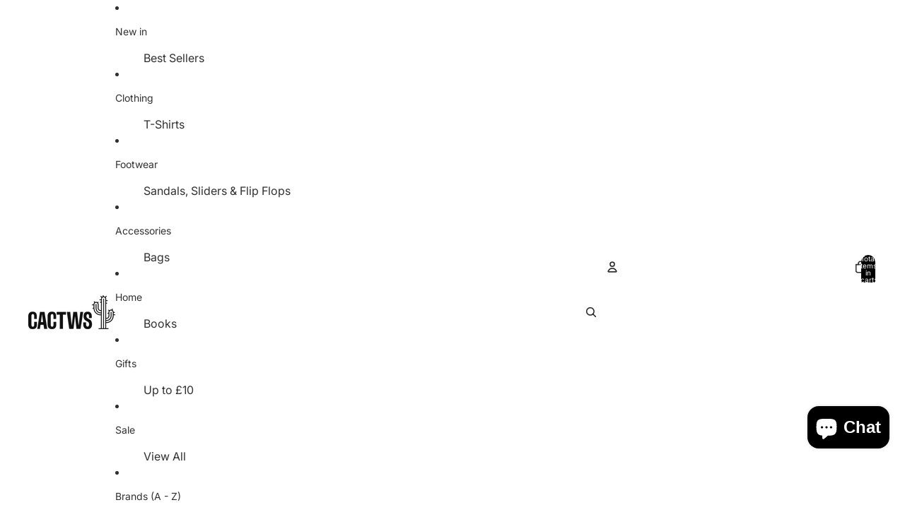

--- FILE ---
content_type: text/html; charset=utf-8
request_url: https://www.cactws.co.uk/collections/homeware
body_size: 69027
content:
<!doctype html>
<html
  
  lang="en"
>
  <head><link
        rel="icon"
        type="image/png"
        href="//www.cactws.co.uk/cdn/shop/files/Favicon-Cactws.png?crop=center&height=32&v=1650462702&width=32"
      >
    
      <link
        rel="expect"
        href="#MainContent"
        blocking="render"
        id="view-transition-render-blocker"
      >
    
<meta charset="utf-8">
<meta
  http-equiv="X-UA-Compatible"
  content="IE=edge"
>
<meta
  name="viewport"
  content="width=device-width,initial-scale=1"
>
<meta
  name="view-transition"
  content="same-origin"
>
<meta
  name="theme-color"
  content=""
>

<meta
  property="og:site_name"
  content="CACTWS"
>
<meta
  property="og:url"
  content="https://www.cactws.co.uk/collections/homeware"
>
<meta
  property="og:title"
  content="Shop Latest Homeware | CACTWS UK"
>
<meta
  property="og:type"
  content="website"
>
<meta
  property="og:description"
  content="Shop our new arrivals in our homeware range, including candles, candle holders, vases, jellyfish paperweights and many more online at CACTWS. ✓ Free UK Delivery On Orders Over £25! ✓ Buy Now, Pay Later."
><meta
    property="og:image"
    content="http://www.cactws.co.uk/cdn/shop/collections/pL-j-YmA.jpg?v=1664873451"
  >
  <meta
    property="og:image:secure_url"
    content="https://www.cactws.co.uk/cdn/shop/collections/pL-j-YmA.jpg?v=1664873451"
  >
  <meta
    property="og:image:width"
    content="4500"
  >
  <meta
    property="og:image:height"
    content="3000"
  ><meta
  name="twitter:card"
  content="summary_large_image"
>
<meta
  name="twitter:title"
  content="Shop Latest Homeware | CACTWS UK"
>
<meta
  name="twitter:description"
  content="Shop our new arrivals in our homeware range, including candles, candle holders, vases, jellyfish paperweights and many more online at CACTWS. ✓ Free UK Delivery On Orders Over £25! ✓ Buy Now, Pay Later."
>

<title>
  Shop Latest Homeware | CACTWS UK
</title>

<link
  rel="canonical"
  href="https://www.cactws.co.uk/collections/homeware"
>


  <meta
    name="description"
    content="Shop our new arrivals in our homeware range, including candles, candle holders, vases, jellyfish paperweights and many more online at CACTWS. ✓ Free UK Delivery On Orders Over £25! ✓ Buy Now, Pay Later."
  >

<link href="//www.cactws.co.uk/cdn/shop/t/30/assets/overflow-list.css?v=101911674359793798601767017066" as="style" rel="preload">
<link href="//www.cactws.co.uk/cdn/shop/t/30/assets/base.css?v=25630247329231457811767017067" rel="stylesheet" type="text/css" media="all" />

<link
    rel="preload"
    as="font"
    href="//www.cactws.co.uk/cdn/fonts/inter/inter_n4.b2a3f24c19b4de56e8871f609e73ca7f6d2e2bb9.woff2"
    type="font/woff2"
    crossorigin
    fetchpriority="low"
  ><link
    rel="preload"
    as="font"
    href="//www.cactws.co.uk/cdn/fonts/inter/inter_n5.d7101d5e168594dd06f56f290dd759fba5431d97.woff2"
    type="font/woff2"
    crossorigin
    fetchpriority="low"
  ><link
    rel="preload"
    as="font"
    href="//www.cactws.co.uk/cdn/fonts/inter/inter_n7.02711e6b374660cfc7915d1afc1c204e633421e4.woff2"
    type="font/woff2"
    crossorigin
    fetchpriority="low"
  ><link
    rel="preload"
    as="font"
    href="//www.cactws.co.uk/cdn/fonts/bricolage_grotesque/bricolagegrotesque_n7.de5675dd7a8e145fdc4cb2cfe67a16cb085528d0.woff2"
    type="font/woff2"
    crossorigin
    fetchpriority="low"
  >
<script async crossorigin fetchpriority="high" src="/cdn/shopifycloud/importmap-polyfill/es-modules-shim.2.4.0.js"></script>
<script type="importmap">
  {
    "imports": {
      "@theme/overflow-list": "//www.cactws.co.uk/cdn/shop/t/30/assets/overflow-list.js?v=46858356770684902511767017066",
      "@theme/product-title": "//www.cactws.co.uk/cdn/shop/t/30/assets/product-title-truncation.js?v=81744426891537421781767017066",
      "@theme/component": "//www.cactws.co.uk/cdn/shop/t/30/assets/component.js?v=184240237101443119871767017067",
      "@theme/dialog": "//www.cactws.co.uk/cdn/shop/t/30/assets/dialog.js?v=61774032287387761671767017066",
      "@theme/events": "//www.cactws.co.uk/cdn/shop/t/30/assets/events.js?v=147926035229139604561767017065",
      "@theme/focus": "//www.cactws.co.uk/cdn/shop/t/30/assets/focus.js?v=60436577539430446401767017066",
      "@theme/morph": "//www.cactws.co.uk/cdn/shop/t/30/assets/morph.js?v=35457747882330740861767017065",
      "@theme/paginated-list": "//www.cactws.co.uk/cdn/shop/t/30/assets/paginated-list.js?v=95298315036233333871767017066",
      "@theme/performance": "//www.cactws.co.uk/cdn/shop/t/30/assets/performance.js?v=171015751390534793081767017065",
      "@theme/product-form": "//www.cactws.co.uk/cdn/shop/t/30/assets/product-form.js?v=37993400097492174081767017065",
      "@theme/recently-viewed-products": "//www.cactws.co.uk/cdn/shop/t/30/assets/recently-viewed-products.js?v=94729125001750262651767017066",
      "@theme/scrolling": "//www.cactws.co.uk/cdn/shop/t/30/assets/scrolling.js?v=118005526288211533611767017067",
      "@theme/section-renderer": "//www.cactws.co.uk/cdn/shop/t/30/assets/section-renderer.js?v=117273408521114569061767017066",
      "@theme/section-hydration": "//www.cactws.co.uk/cdn/shop/t/30/assets/section-hydration.js?v=177651605160027701221767017066",
      "@theme/utilities": "//www.cactws.co.uk/cdn/shop/t/30/assets/utilities.js?v=74252600229394689081767017066",
      "@theme/variant-picker": "//www.cactws.co.uk/cdn/shop/t/30/assets/variant-picker.js?v=124079696159966615681767017066",
      "@theme/media-gallery": "//www.cactws.co.uk/cdn/shop/t/30/assets/media-gallery.js?v=111441960308641931071767017065",
      "@theme/quick-add": "//www.cactws.co.uk/cdn/shop/t/30/assets/quick-add.js?v=148903382353369979481767017066",
      "@theme/paginated-list-aspect-ratio": "//www.cactws.co.uk/cdn/shop/t/30/assets/paginated-list-aspect-ratio.js?v=25254270272143792451767017066",
      "@theme/popover-polyfill": "//www.cactws.co.uk/cdn/shop/t/30/assets/popover-polyfill.js?v=119029313658895111201767017066",
      "@theme/component-quantity-selector": "//www.cactws.co.uk/cdn/shop/t/30/assets/component-quantity-selector.js?v=67906657287482036641767017066",
      "@theme/comparison-slider": "//www.cactws.co.uk/cdn/shop/t/30/assets/comparison-slider.js?v=106705562947035711941767017066",
      "@theme/sticky-add-to-cart": "//www.cactws.co.uk/cdn/shop/t/30/assets/sticky-add-to-cart.js?v=48956925339276737091767017067",
      "@theme/fly-to-cart": "//www.cactws.co.uk/cdn/shop/t/30/assets/fly-to-cart.js?v=129971753673458693881767017066"
    }
  }
</script>

<script
  src="//www.cactws.co.uk/cdn/shop/t/30/assets/view-transitions.js?v=7106414069516106341767017065"
  async
  
    blocking="render"
  
></script>

<link
  rel="modulepreload"
  href="//www.cactws.co.uk/cdn/shop/t/30/assets/utilities.js?v=74252600229394689081767017066"
  fetchpriority="low"
>
<link
  rel="modulepreload"
  href="//www.cactws.co.uk/cdn/shop/t/30/assets/component.js?v=184240237101443119871767017067"
  fetchpriority="low"
>
<link
  rel="modulepreload"
  href="//www.cactws.co.uk/cdn/shop/t/30/assets/section-renderer.js?v=117273408521114569061767017066"
  fetchpriority="low"
>
<link
  rel="modulepreload"
  href="//www.cactws.co.uk/cdn/shop/t/30/assets/section-hydration.js?v=177651605160027701221767017066"
  fetchpriority="low"
>
<link
  rel="modulepreload"
  href="//www.cactws.co.uk/cdn/shop/t/30/assets/morph.js?v=35457747882330740861767017065"
  fetchpriority="low"
>


  <link
    rel="modulepreload"
    href="//www.cactws.co.uk/cdn/shop/t/30/assets/paginated-list-aspect-ratio.js?v=25254270272143792451767017066"
    fetchpriority="low"
  >
  <link
    rel="modulepreload"
    href="//www.cactws.co.uk/cdn/shop/t/30/assets/paginated-list.js?v=95298315036233333871767017066"
    fetchpriority="low"
  >

  <link
    rel="modulepreload"
    href="//www.cactws.co.uk/cdn/shop/t/30/assets/product-title-truncation.js?v=81744426891537421781767017066"
    fetchpriority="low"
  >


<link
  rel="modulepreload"
  href="//www.cactws.co.uk/cdn/shop/t/30/assets/focus.js?v=60436577539430446401767017066"
  fetchpriority="low"
>
<link
  rel="modulepreload"
  href="//www.cactws.co.uk/cdn/shop/t/30/assets/recently-viewed-products.js?v=94729125001750262651767017066"
  fetchpriority="low"
>
<link
  rel="modulepreload"
  href="//www.cactws.co.uk/cdn/shop/t/30/assets/scrolling.js?v=118005526288211533611767017067"
  fetchpriority="low"
>
<link
  rel="modulepreload"
  href="//www.cactws.co.uk/cdn/shop/t/30/assets/events.js?v=147926035229139604561767017065"
  fetchpriority="low"
>
<script
  src="//www.cactws.co.uk/cdn/shop/t/30/assets/popover-polyfill.js?v=119029313658895111201767017066"
  type="module"
  fetchpriority="low"
></script>
<script
  src="//www.cactws.co.uk/cdn/shop/t/30/assets/overflow-list.js?v=46858356770684902511767017066"
  type="module"
  fetchpriority="low"
></script>
<script
  src="//www.cactws.co.uk/cdn/shop/t/30/assets/quick-add.js?v=148903382353369979481767017066"
  type="module"
  fetchpriority="low"
></script>

  <script
    src="//www.cactws.co.uk/cdn/shop/t/30/assets/cart-discount.js?v=107077853990124422021767017066"
    type="module"
    fetchpriority="low"
  ></script>


<script
  src="//www.cactws.co.uk/cdn/shop/t/30/assets/dialog.js?v=61774032287387761671767017066"
  type="module"
  fetchpriority="low"
></script>
<script
  src="//www.cactws.co.uk/cdn/shop/t/30/assets/variant-picker.js?v=124079696159966615681767017066"
  type="module"
  fetchpriority="low"
></script>
<script
  src="//www.cactws.co.uk/cdn/shop/t/30/assets/product-card.js?v=124402285637860180781767017066"
  type="module"
  fetchpriority="low"
></script>
<script
  src="//www.cactws.co.uk/cdn/shop/t/30/assets/product-form.js?v=37993400097492174081767017065"
  type="module"
  fetchpriority="low"
></script>
<script
  src="//www.cactws.co.uk/cdn/shop/t/30/assets/fly-to-cart.js?v=129971753673458693881767017066"
  type="module"
  fetchpriority="low"
></script>
<script
  src="//www.cactws.co.uk/cdn/shop/t/30/assets/accordion-custom.js?v=99000499017714805851767017066"
  type="module"
  fetchpriority="low"
></script>
<script
  src="//www.cactws.co.uk/cdn/shop/t/30/assets/disclosure-custom.js?v=168050880623268140331767017066"
  type="module"
  fetchpriority="low"
></script>
<script
  src="//www.cactws.co.uk/cdn/shop/t/30/assets/media.js?v=37825095869491791421767017066"
  type="module"
  fetchpriority="low"
></script>
<script
  src="//www.cactws.co.uk/cdn/shop/t/30/assets/product-price.js?v=117989390664188536191767017065"
  type="module"
  fetchpriority="low"
></script>
<script
  src="//www.cactws.co.uk/cdn/shop/t/30/assets/product-sku.js?v=121804655373531320511767017066"
  type="module"
  fetchpriority="low"
></script>
<script
  src="//www.cactws.co.uk/cdn/shop/t/30/assets/product-title-truncation.js?v=81744426891537421781767017066"
  type="module"
  fetchpriority="low"
></script>
<script
  src="//www.cactws.co.uk/cdn/shop/t/30/assets/product-inventory.js?v=16343734458933704981767017065"
  type="module"
  fetchpriority="low"
></script>
<script
  src="//www.cactws.co.uk/cdn/shop/t/30/assets/show-more.js?v=94563802205717136101767017066"
  type="module"
  fetchpriority="low"
></script>
<script
  src="//www.cactws.co.uk/cdn/shop/t/30/assets/slideshow.js?v=40796646405849125981767017067"
  type="module"
  fetchpriority="low"
></script>
<script
  src="//www.cactws.co.uk/cdn/shop/t/30/assets/layered-slideshow.js?v=30135417790894624731767017066"
  type="module"
  fetchpriority="low"
></script>
<script
  src="//www.cactws.co.uk/cdn/shop/t/30/assets/anchored-popover.js?v=95953304814728754461767017066"
  type="module"
  fetchpriority="low"
></script>
<script
  src="//www.cactws.co.uk/cdn/shop/t/30/assets/floating-panel.js?v=128677600744947036551767017066"
  type="module"
  fetchpriority="low"
></script>
<script
  src="//www.cactws.co.uk/cdn/shop/t/30/assets/video-background.js?v=25237992823806706551767017065"
  type="module"
  fetchpriority="low"
></script>
<script
  src="//www.cactws.co.uk/cdn/shop/t/30/assets/component-quantity-selector.js?v=67906657287482036641767017066"
  type="module"
  fetchpriority="low"
></script>
<script
  src="//www.cactws.co.uk/cdn/shop/t/30/assets/media-gallery.js?v=111441960308641931071767017065"
  type="module"
  fetchpriority="low"
></script>
<script
  src="//www.cactws.co.uk/cdn/shop/t/30/assets/rte-formatter.js?v=101420294193111439321767017066"
  type="module"
  fetchpriority="low"
></script>
<script
  src="//www.cactws.co.uk/cdn/shop/t/30/assets/volume-pricing.js?v=15442793518842484731767017066"
  type="module"
  fetchpriority="low"
></script>
<script
  src="//www.cactws.co.uk/cdn/shop/t/30/assets/price-per-item.js?v=144512917617120124431767017066"
  type="module"
  fetchpriority="low"
></script>
<script
  src="//www.cactws.co.uk/cdn/shop/t/30/assets/volume-pricing-info.js?v=94479640769665442661767017067"
  type="module"
  fetchpriority="low"
></script>


  <script
    src="//www.cactws.co.uk/cdn/shop/t/30/assets/localization.js?v=15585934801240115691767017065"
    type="module"
    fetchpriority="low"
  ></script>





  <script
    src="//www.cactws.co.uk/cdn/shop/t/30/assets/product-card-link.js?v=97122579314620396511767017066"
    type="module"
    fetchpriority="low"
  ></script>


<script
  src="//www.cactws.co.uk/cdn/shop/t/30/assets/auto-close-details.js?v=58350291535404441581767017066"
  defer="defer"
></script>

<script>
  const Theme = {
    translations: {
      placeholder_image: `Placeholder image`,
      added: `Added`,
      recipient_form_fields_visible: `Recipient form fields are now visible`,
      recipient_form_fields_hidden: `Recipient form fields are now hidden`,
      recipient_form_error: `There was an error with the form submission`,
      items_added_to_cart_one: `1 item added to cart`,
      items_added_to_cart_other: `{{ count }} items added to cart`,
    },
    routes: {
      cart_add_url: '/cart/add.js',
      cart_change_url: '/cart/change',
      cart_update_url: '/cart/update',
      cart_url: '/cart',
      predictive_search_url: '/search/suggest',
      search_url: '/search',
    },
    template: {
      name: 'collection',
    },
  };
</script>
<style data-shopify>
@font-face {
  font-family: Inter;
  font-weight: 400;
  font-style: normal;
  font-display: swap;
  src: url("//www.cactws.co.uk/cdn/fonts/inter/inter_n4.b2a3f24c19b4de56e8871f609e73ca7f6d2e2bb9.woff2") format("woff2"),
       url("//www.cactws.co.uk/cdn/fonts/inter/inter_n4.af8052d517e0c9ffac7b814872cecc27ae1fa132.woff") format("woff");
}
@font-face {
  font-family: Inter;
  font-weight: 700;
  font-style: normal;
  font-display: swap;
  src: url("//www.cactws.co.uk/cdn/fonts/inter/inter_n7.02711e6b374660cfc7915d1afc1c204e633421e4.woff2") format("woff2"),
       url("//www.cactws.co.uk/cdn/fonts/inter/inter_n7.6dab87426f6b8813070abd79972ceaf2f8d3b012.woff") format("woff");
}
@font-face {
  font-family: Inter;
  font-weight: 400;
  font-style: italic;
  font-display: swap;
  src: url("//www.cactws.co.uk/cdn/fonts/inter/inter_i4.feae1981dda792ab80d117249d9c7e0f1017e5b3.woff2") format("woff2"),
       url("//www.cactws.co.uk/cdn/fonts/inter/inter_i4.62773b7113d5e5f02c71486623cf828884c85c6e.woff") format("woff");
}
@font-face {
  font-family: Inter;
  font-weight: 700;
  font-style: italic;
  font-display: swap;
  src: url("//www.cactws.co.uk/cdn/fonts/inter/inter_i7.b377bcd4cc0f160622a22d638ae7e2cd9b86ea4c.woff2") format("woff2"),
       url("//www.cactws.co.uk/cdn/fonts/inter/inter_i7.7c69a6a34e3bb44fcf6f975857e13b9a9b25beb4.woff") format("woff");
}
@font-face {
  font-family: Inter;
  font-weight: 500;
  font-style: normal;
  font-display: swap;
  src: url("//www.cactws.co.uk/cdn/fonts/inter/inter_n5.d7101d5e168594dd06f56f290dd759fba5431d97.woff2") format("woff2"),
       url("//www.cactws.co.uk/cdn/fonts/inter/inter_n5.5332a76bbd27da00474c136abb1ca3cbbf259068.woff") format("woff");
}
@font-face {
  font-family: Inter;
  font-weight: 500;
  font-style: italic;
  font-display: swap;
  src: url("//www.cactws.co.uk/cdn/fonts/inter/inter_i5.4474f48e6ab2b1e01aa2b6d942dd27fa24f2d99f.woff2") format("woff2"),
       url("//www.cactws.co.uk/cdn/fonts/inter/inter_i5.493dbd6ee8e49f4ad722ebb68d92f201af2c2f56.woff") format("woff");
}
@font-face {
  font-family: "Bricolage Grotesque";
  font-weight: 700;
  font-style: normal;
  font-display: swap;
  src: url("//www.cactws.co.uk/cdn/fonts/bricolage_grotesque/bricolagegrotesque_n7.de5675dd7a8e145fdc4cb2cfe67a16cb085528d0.woff2") format("woff2"),
       url("//www.cactws.co.uk/cdn/fonts/bricolage_grotesque/bricolagegrotesque_n7.d701b766b46c76aceb10c78473f491dff9b09e5e.woff") format("woff");
}


  :root {
    /* Page Layout */
    --sidebar-width: 25rem;
    --narrow-content-width: 36rem;
    --normal-content-width: 42rem;
    --wide-content-width: 46rem;
    --narrow-page-width: 90rem;
    --normal-page-width: 120rem;
    --wide-page-width: 150rem;

    /* Section Heights */
    --section-height-small: 15rem;
    --section-height-medium: 25rem;
    --section-height-large: 35rem;

    @media screen and (min-width: 40em) {
      --section-height-small: 40svh;
      --section-height-medium: 55svh;
      --section-height-large: 70svh;
    }

    @media screen and (min-width: 60em) {
      --section-height-small: 50svh;
      --section-height-medium: 65svh;
      --section-height-large: 80svh;
    }

    /* Letter spacing */
    --letter-spacing-sm: 0.06em;
    --letter-spacing-md: 0.13em;

    /* Font families */
    --font-body--family: Inter, sans-serif;
    --font-body--style: normal;
    --font-body--weight: 400;
    --font-subheading--family: Inter, sans-serif;
    --font-subheading--style: normal;
    --font-subheading--weight: 500;
    --font-heading--family: Inter, sans-serif;
    --font-heading--style: normal;
    --font-heading--weight: 700;
    --font-accent--family: "Bricolage Grotesque", sans-serif;
    --font-accent--style: normal;
    --font-accent--weight: 700;

    /* Margin sizes */
    --font-h1--spacing: 0.25em;
    --font-h2--spacing: 0.25em;
    --font-h3--spacing: 0.25em;
    --font-h4--spacing: 0.25em;
    --font-h5--spacing: 0.25em;
    --font-h6--spacing: 0.25em;
    --font-paragraph--spacing: 0.5em;

    /* Heading colors */
    --font-h1--color: var(--color-foreground-heading);
    --font-h2--color: var(--color-foreground-heading);
    --font-h3--color: var(--color-foreground-heading);
    --font-h4--color: var(--color-foreground-heading);
    --font-h5--color: var(--color-foreground-heading);
    --font-h6--color: var(--color-foreground-heading);

    /** Z-Index / Layering */
    --layer-section-background: -2;
    --layer-lowest: -1;
    --layer-base: 0;
    --layer-flat: 1;
    --layer-raised: 2;
    --layer-heightened: 4;
    --layer-sticky: 8;
    --layer-window-overlay: 10;
    --layer-header-menu: 12;
    --layer-overlay: 16;
    --layer-menu-drawer: 18;
    --layer-temporary: 20;

    /* Max-width / Measure */
    --max-width--body-normal: 32.5em;
    --max-width--body-narrow: 22.75em;

    --max-width--heading-normal: 32.5em;
    --max-width--heading-narrow: 19.5em;

    --max-width--display-normal: 13em;
    --max-width--display-narrow: 9.75em;
    --max-width--display-tight: 3.25em;

    /* Letter-spacing / Tracking */
    --letter-spacing--display-tight: -0.03em;
    --letter-spacing--display-normal: 0em;
    --letter-spacing--display-loose: 0.03em;

    --letter-spacing--heading-tight: -0.03em;
    --letter-spacing--heading-normal: 0em;
    --letter-spacing--heading-loose: 0.03em;

    --letter-spacing--body-tight: -0.03em;
    --letter-spacing--body-normal: 0em;
    --letter-spacing--body-loose: 0.03em;

    /* Line height / Leading */
    --line-height: 1;

    --line-height--display-tight: 1;
    --line-height--display-normal: 1.1;
    --line-height--display-loose: 1.2;

    --line-height--heading-tight: 1.15;
    --line-height--heading-normal: 1.25;
    --line-height--heading-loose: 1.35;

    --line-height--body-tight: 1.2;
    --line-height--body-normal: 1.4;
    --line-height--body-loose: 1.6;

    /* Typography presets */
    --font-size--paragraph: 0.875rem;--font-size--h1: clamp(2.25rem, 7.2vw, 4.5rem);--font-size--h2: 2.0rem;--font-size--h3: 1.5rem;--font-size--h4: 1.5rem;--font-size--h5: 0.875rem;--font-size--h6: 0.75rem;--font-paragraph--weight: 400;--font-paragraph--letter-spacing: var(--letter-spacing--body-normal);--font-paragraph--size: var(--font-size--paragraph);--font-paragraph--family: var(--font-body--family);--font-paragraph--style: var(--font-body--style);--font-paragraph--case: ;--font-paragraph--line-height: var(--line-height--body-loose);--font-h1--weight: var(--font-heading--weight);--font-h1--letter-spacing: var(--letter-spacing--heading-normal);--font-h1--size: var(--font-size--h1);--font-h1--family: var(--font-heading--family);--font-h1--style: var(--font-heading--style);--font-h1--case: none;--font-h1--line-height: var(--line-height--display-tight);--font-h2--weight: var(--font-heading--weight);--font-h2--letter-spacing: var(--letter-spacing--heading-normal);--font-h2--size: var(--font-size--h2);--font-h2--family: var(--font-heading--family);--font-h2--style: var(--font-heading--style);--font-h2--case: none;--font-h2--line-height: var(--line-height--display-loose);--font-h3--weight: var(--font-heading--weight);--font-h3--letter-spacing: var(--letter-spacing--heading-normal);--font-h3--size: var(--font-size--h3);--font-h3--family: var(--font-heading--family);--font-h3--style: var(--font-heading--style);--font-h3--case: none;--font-h3--line-height: var(--line-height--display-tight);--font-h4--weight: var(--font-heading--weight);--font-h4--letter-spacing: var(--letter-spacing--heading-normal);--font-h4--size: var(--font-size--h4);--font-h4--family: var(--font-heading--family);--font-h4--style: var(--font-heading--style);--font-h4--case: none;--font-h4--line-height: var(--line-height--display-tight);--font-h5--weight: var(--font-subheading--weight);--font-h5--letter-spacing: var(--letter-spacing--heading-normal);--font-h5--size: var(--font-size--h5);--font-h5--family: var(--font-subheading--family);--font-h5--style: var(--font-subheading--style);--font-h5--case: none;--font-h5--line-height: var(--line-height--display-loose);--font-h6--weight: var(--font-subheading--weight);--font-h6--letter-spacing: var(--letter-spacing--heading-normal);--font-h6--size: var(--font-size--h6);--font-h6--family: var(--font-subheading--family);--font-h6--style: var(--font-subheading--style);--font-h6--case: none;--font-h6--line-height: var(--line-height--display-loose);

    /* Hardcoded font sizes */
    --font-size--3xs: 0.625rem;
    --font-size--2xs: 0.75rem;
    --font-size--xs: 0.8125rem;
    --font-size--sm: 0.875rem;
    --font-size--md: 1rem;
    --font-size--lg: 1.125rem;
    --font-size--xl: 1.25rem;
    --font-size--2xl: 1.5rem;
    --font-size--3xl: 2rem;
    --font-size--4xl: 2.5rem;
    --font-size--5xl: 3rem;
    --font-size--6xl: 3.5rem;

    /* Menu font sizes */
    --menu-font-sm--size: 0.875rem;
    --menu-font-sm--line-height: calc(1.1 + 0.5 * min(16 / 14));
    --menu-font-md--size: 1rem;
    --menu-font-md--line-height: calc(1.1 + 0.5 * min(16 / 16));
    --menu-font-lg--size: 1.125rem;
    --menu-font-lg--line-height: calc(1.1 + 0.5 * min(16 / 18));
    --menu-font-xl--size: 1.25rem;
    --menu-font-xl--line-height: calc(1.1 + 0.5 * min(16 / 20));
    --menu-font-2xl--size: 1.75rem;
    --menu-font-2xl--line-height: calc(1.1 + 0.5 * min(16 / 28));

    /* Colors */
    --color-error: #8B0000;
    --color-success: #006400;
    --color-white: #FFFFFF;
    --color-white-rgb: 255 255 255;
    --color-black: #000000;
    --color-instock: #3ED660;
    --color-lowstock: #EE9441;
    --color-outofstock: #C8C8C8;

    /* Opacity */
    --opacity-5: 0.05;
    --opacity-8: 0.08;
    --opacity-10: 0.1;
    --opacity-15: 0.15;
    --opacity-20: 0.2;
    --opacity-25: 0.25;
    --opacity-30: 0.3;
    --opacity-40: 0.4;
    --opacity-50: 0.5;
    --opacity-60: 0.6;
    --opacity-70: 0.7;
    --opacity-80: 0.8;
    --opacity-85: 0.85;
    --opacity-90: 0.9;
    --opacity-subdued-text: var(--opacity-70);

    --shadow-button: 0 2px 3px rgb(0 0 0 / 20%);
    --gradient-image-overlay: linear-gradient(to top, rgb(0 0 0 / 0.5), transparent);

    /* Spacing */
    --margin-3xs: 0.125rem;
    --margin-2xs: 0.3rem;
    --margin-xs: 0.5rem;
    --margin-sm: 0.7rem;
    --margin-md: 0.8rem;
    --margin-lg: 1rem;
    --margin-xl: 1.25rem;
    --margin-2xl: 1.5rem;
    --margin-3xl: 1.75rem;
    --margin-4xl: 2rem;
    --margin-5xl: 3rem;
    --margin-6xl: 5rem;

    --scroll-margin: 50px;

    --padding-3xs: 0.125rem;
    --padding-2xs: 0.25rem;
    --padding-xs: 0.5rem;
    --padding-sm: 0.7rem;
    --padding-md: 0.8rem;
    --padding-lg: 1rem;
    --padding-xl: 1.25rem;
    --padding-2xl: 1.5rem;
    --padding-3xl: 1.75rem;
    --padding-4xl: 2rem;
    --padding-5xl: 3rem;
    --padding-6xl: 4rem;

    --gap-3xs: 0.125rem;
    --gap-2xs: 0.3rem;
    --gap-xs: 0.5rem;
    --gap-sm: 0.7rem;
    --gap-md: 0.9rem;
    --gap-lg: 1rem;
    --gap-xl: 1.25rem;
    --gap-2xl: 2rem;
    --gap-3xl: 3rem;

    --spacing-scale-sm: 0.6;
    --spacing-scale-md: 0.7;
    --spacing-scale-default: 1.0;

    /* Checkout buttons gap */
    --checkout-button-gap: 10px;

    /* Borders */
    --style-border-width: 1px;
    --style-border-radius-xs: 0.2rem;
    --style-border-radius-sm: 0.6rem;
    --style-border-radius-md: 0.8rem;
    --style-border-radius-50: 50%;
    --style-border-radius-lg: 1rem;
    --style-border-radius-pills: 40px;
    --style-border-radius-inputs: 4px;
    --style-border-radius-buttons-primary: 14px;
    --style-border-radius-buttons-secondary: 14px;
    --style-border-width-primary: 0px;
    --style-border-width-secondary: 0px;
    --style-border-width-inputs: 1px;
    --style-border-radius-popover: 14px;
    --style-border-popover: 1px none rgb(var(--color-border-rgb) / 50%);
    --style-border-drawer: 1px none rgb(var(--color-border-rgb) / 50%);
    --style-border-swatch-opacity: 10%;
    --style-border-swatch-width: 1px;
    --style-border-swatch-style: solid;

    /* Animation */
    --ease-out-cubic: cubic-bezier(0.33, 1, 0.68, 1);
    --ease-out-quad: cubic-bezier(0.32, 0.72, 0, 1);
    --animation-speed-fast: 0.0625s;
    --animation-speed: 0.125s;
    --animation-speed-slow: 0.2s;
    --animation-speed-medium: 0.15s;
    --animation-easing: ease-in-out;
    --animation-slideshow-easing: cubic-bezier(0.4, 0, 0.2, 1);
    --drawer-animation-speed: 0.2s;
    --animation-values-slow: var(--animation-speed-slow) var(--animation-easing);
    --animation-values: var(--animation-speed) var(--animation-easing);
    --animation-values-fast: var(--animation-speed-fast) var(--animation-easing);
    --animation-values-allow-discrete: var(--animation-speed) var(--animation-easing) allow-discrete;
    --animation-timing-hover: cubic-bezier(0.25, 0.46, 0.45, 0.94);
    --animation-timing-active: cubic-bezier(0.5, 0, 0.75, 0);
    --animation-timing-bounce: cubic-bezier(0.34, 1.56, 0.64, 1);
    --animation-timing-default: cubic-bezier(0, 0, 0.2, 1);
    --animation-timing-fade-in: cubic-bezier(0.16, 1, 0.3, 1);
    --animation-timing-fade-out: cubic-bezier(0.4, 0, 0.2, 1);

    /* View transitions */
    /* View transition old */
    --view-transition-old-main-content: var(--animation-speed) var(--animation-easing) both fadeOut;

    /* View transition new */
    --view-transition-new-main-content: var(--animation-speed) var(--animation-easing) both fadeIn, var(--animation-speed) var(--animation-easing) both slideInTopViewTransition;

    /* Focus */
    --focus-outline-width: 0.09375rem;
    --focus-outline-offset: 0.2em;

    /* Badges */
    --badge-blob-padding-block: 1px;
    --badge-blob-padding-inline: 12px 8px;
    --badge-rectangle-padding-block: 1px;
    --badge-rectangle-padding-inline: 6px;
    @media screen and (min-width: 750px) {
      --badge-blob-padding-block: 4px;
      --badge-blob-padding-inline: 16px 12px;
      --badge-rectangle-padding-block: 4px;
      --badge-rectangle-padding-inline: 10px;
    }

    /* Icons */
    --icon-size-2xs: 0.6rem;
    --icon-size-xs: 0.85rem;
    --icon-size-sm: 1.25rem;
    --icon-size-md: 1.375rem;
    --icon-size-lg: 1.5rem;
    --icon-stroke-width: 1.5px;

    /* Input */
    --input-email-min-width: 200px;
    --input-search-max-width: 650px;
    --input-padding-y: 0.8rem;
    --input-padding-x: 0.8rem;
    --input-padding: var(--input-padding-y) var(--input-padding-x);
    --input-box-shadow-width: var(--style-border-width-inputs);
    --input-box-shadow: 0 0 0 var(--input-box-shadow-width) var(--color-input-border);
    --input-box-shadow-focus: 0 0 0 calc(var(--input-box-shadow-width) + 0.5px) var(--color-input-border);
    --input-disabled-background-color: rgb(var(--color-foreground-rgb) / var(--opacity-10));
    --input-disabled-border-color: rgb(var(--color-foreground-rgb) / var(--opacity-5));
    --input-disabled-text-color: rgb(var(--color-foreground-rgb) / var(--opacity-50));
    --input-textarea-min-height: 55px;

    /* Button size */
    --button-size-sm: 30px;
    --button-size-md: 36px;
    --button-size: var(--minimum-touch-target);
    --button-padding-inline: 24px;
    --button-padding-block: 16px;

    /* Button font-family */
    --button-font-family-primary: var(--font-body--family);
    --button-font-family-secondary: var(--font-body--family);

    /* Button text case */
    --button-text-case: ;
    --button-text-case-primary: default;
    --button-text-case-secondary: default;

    /* Borders */
    --border-color: rgb(var(--color-border-rgb) / var(--opacity-50));
    --border-width-sm: 1px;
    --border-width-md: 2px;
    --border-width-lg: 5px;
    --border-radius-sm: 0.25rem;

    /* Drawers */
    --drawer-inline-padding: 25px;
    --drawer-menu-inline-padding: 2.5rem;
    --drawer-header-block-padding: 20px;
    --drawer-content-block-padding: 10px;
    --drawer-header-desktop-top: 0rem;
    --drawer-padding: calc(var(--padding-sm) + 7px);
    --drawer-height: 100dvh;
    --drawer-width: 95vw;
    --drawer-max-width: 500px;

    /* Variant Picker Swatches */
    --variant-picker-swatch-width-unitless: 34;
    --variant-picker-swatch-height-unitless: 34;
    --variant-picker-swatch-width: 34px;
    --variant-picker-swatch-height: 34px;
    --variant-picker-swatch-radius: 32px;
    --variant-picker-border-width: 1px;
    --variant-picker-border-style: solid;
    --variant-picker-border-opacity: 10%;

    /* Variant Picker Buttons */
    --variant-picker-button-radius: 14px;
    --variant-picker-button-border-width: 1px;

    /* Slideshow */
    --slideshow-controls-size: 3.5rem;
    --slideshow-controls-icon: 2rem;
    --peek-next-slide-size: 3rem;

    /* Utilities */
    --backdrop-opacity: 0.15;
    --backdrop-color-rgb: var(--color-shadow-rgb);
    --minimum-touch-target: 44px;
    --disabled-opacity: 0.5;
    --skeleton-opacity: 0.025;

    /* Shapes */
    --shape--circle: circle(50% at center);
    --shape--sunburst: polygon(100% 50%,94.62% 55.87%,98.3% 62.94%,91.57% 67.22%,93.3% 75%,85.7% 77.39%,85.36% 85.36%,77.39% 85.7%,75% 93.3%,67.22% 91.57%,62.94% 98.3%,55.87% 94.62%,50% 100%,44.13% 94.62%,37.06% 98.3%,32.78% 91.57%,25% 93.3%,22.61% 85.7%,14.64% 85.36%,14.3% 77.39%,6.7% 75%,8.43% 67.22%,1.7% 62.94%,5.38% 55.87%,0% 50%,5.38% 44.13%,1.7% 37.06%,8.43% 32.78%,6.7% 25%,14.3% 22.61%,14.64% 14.64%,22.61% 14.3%,25% 6.7%,32.78% 8.43%,37.06% 1.7%,44.13% 5.38%,50% 0%,55.87% 5.38%,62.94% 1.7%,67.22% 8.43%,75% 6.7%,77.39% 14.3%,85.36% 14.64%,85.7% 22.61%,93.3% 25%,91.57% 32.78%,98.3% 37.06%,94.62% 44.13%);
    --shape--diamond: polygon(50% 0%, 100% 50%, 50% 100%, 0% 50%);
    --shape--blob: polygon(85.349% 11.712%, 87.382% 13.587%, 89.228% 15.647%, 90.886% 17.862%, 92.359% 20.204%, 93.657% 22.647%, 94.795% 25.169%, 95.786% 27.752%, 96.645% 30.382%, 97.387% 33.048%, 98.025% 35.740%, 98.564% 38.454%, 99.007% 41.186%, 99.358% 43.931%, 99.622% 46.685%, 99.808% 49.446%, 99.926% 52.210%, 99.986% 54.977%, 99.999% 57.744%, 99.975% 60.511%, 99.923% 63.278%, 99.821% 66.043%, 99.671% 68.806%, 99.453% 71.565%, 99.145% 74.314%, 98.724% 77.049%, 98.164% 79.759%, 97.433% 82.427%, 96.495% 85.030%, 95.311% 87.529%, 93.841% 89.872%, 92.062% 91.988%, 89.972% 93.796%, 87.635% 95.273%, 85.135% 96.456%, 82.532% 97.393%, 79.864% 98.127%, 77.156% 98.695%, 74.424% 99.129%, 71.676% 99.452%, 68.918% 99.685%, 66.156% 99.844%, 63.390% 99.942%, 60.624% 99.990%, 57.856% 99.999%, 55.089% 99.978%, 52.323% 99.929%, 49.557% 99.847%, 46.792% 99.723%, 44.031% 99.549%, 41.273% 99.317%, 38.522% 99.017%, 35.781% 98.639%, 33.054% 98.170%, 30.347% 97.599%, 27.667% 96.911%, 25.024% 96.091%, 22.432% 95.123%, 19.907% 93.994%, 17.466% 92.690%, 15.126% 91.216%, 12.902% 89.569%, 10.808% 87.761%, 8.854% 85.803%, 7.053% 83.703%, 5.418% 81.471%, 3.962% 79.119%, 2.702% 76.656%, 1.656% 74.095%, 0.846% 71.450%, 0.294% 68.740%, 0.024% 65.987%, 0.050% 63.221%, 0.343% 60.471%, 0.858% 57.752%, 1.548% 55.073%, 2.370% 52.431%, 3.283% 49.819%, 4.253% 47.227%, 5.249% 44.646%, 6.244% 42.063%, 7.211% 39.471%, 8.124% 36.858%, 8.958% 34.220%, 9.711% 31.558%, 10.409% 28.880%, 11.083% 26.196%, 11.760% 23.513%, 12.474% 20.839%, 13.259% 18.186%, 14.156% 15.569%, 15.214% 13.012%, 16.485% 10.556%, 18.028% 8.261%, 19.883% 6.211%, 22.041% 4.484%, 24.440% 3.110%, 26.998% 2.057%, 29.651% 1.275%, 32.360% 0.714%, 35.101% 0.337%, 37.859% 0.110%, 40.624% 0.009%, 43.391% 0.016%, 46.156% 0.113%, 48.918% 0.289%, 51.674% 0.533%, 54.425% 0.837%, 57.166% 1.215%, 59.898% 1.654%, 62.618% 2.163%, 65.322% 2.750%, 68.006% 3.424%, 70.662% 4.197%, 73.284% 5.081%, 75.860% 6.091%, 78.376% 7.242%, 80.813% 8.551%, 83.148% 10.036%, 85.349% 11.712%);

    /* Buy buttons */
    --height-buy-buttons: calc(var(--padding-lg) * 2 + var(--icon-size-sm));

    /* Card image width and height variables */
    --card-width-small: 10rem;

    --height-small: 10rem;
    --height-medium: 11.5rem;
    --height-large: 13rem;
    --height-full: 100vh;

    @media screen and (min-width: 750px) {
      --height-small: 17.5rem;
      --height-medium: 21.25rem;
      --height-large: 25rem;
    }

    /* Modal */
    --modal-max-height: 65dvh;

    /* Card styles for search */
    --card-bg-hover: rgb(var(--color-foreground-rgb) / var(--opacity-5));
    --card-border-hover: rgb(var(--color-foreground-rgb) / var(--opacity-30));
    --card-border-focus: rgb(var(--color-foreground-rgb) / var(--opacity-10));

    /* Cart */
    --cart-primary-font-family: var(--font-body--family);
    --cart-primary-font-style: var(--font-body--style);
    --cart-primary-font-weight: var(--font-body--weight);
    --cart-secondary-font-family: var(--font-heading--family);
    --cart-secondary-font-style: var(--font-heading--style);
    --cart-secondary-font-weight: var(--font-heading--weight);
  }
</style>
<style data-shopify>
  
    
      :root,
    
    
    
    .color-scheme-1 {
        --color-background: rgb(255 255 255 / 1.0);
        /* RGB values only to apply different opacities - Relative color values are not supported in iOS < 16.4 */
        --color-background-rgb: 255 255 255;
        --opacity-5-15: 0.05;
        --opacity-10-25: 0.1;
        --opacity-35-55: 0.35;
        --opacity-40-60: 0.4;
        --opacity-30-60: 0.3;
        --color-foreground: rgb(0 0 0 / 0.81);
        --color-foreground-rgb: 0 0 0;
        --color-foreground-heading: rgb(0 0 0 / 1.0);
        --color-foreground-heading-rgb: 0 0 0;
        --color-primary: rgb(0 0 0 / 0.81);
        --color-primary-rgb: 0 0 0;
        --color-primary-hover: rgb(0 0 0 / 1.0);
        --color-primary-hover-rgb: 0 0 0;
        --color-border: rgb(0 0 0 / 0.06);
        --color-border-rgb: 0 0 0;
        --color-shadow: rgb(0 0 0 / 1.0);
        --color-shadow-rgb: 0 0 0;
        --color-primary-button-text: rgb(255 255 255 / 1.0);
        --color-primary-button-background: rgb(0 0 0 / 1.0);
        --color-primary-button-border: rgb(0 0 0 / 1.0);
        --color-primary-button-hover-text: rgb(255 255 255 / 1.0);
        --color-primary-button-hover-background: rgb(51 51 51 / 1.0);
        --color-primary-button-hover-border: rgb(0 0 0 / 1.0);
        --color-secondary-button-text: rgb(0 0 0 / 1.0);
        --color-secondary-button-background: rgb(0 0 0 / 0.06);
        --color-secondary-button-border: rgb(0 0 0 / 0.06);
        --color-secondary-button-hover-text: rgb(255 255 255 / 1.0);
        --color-secondary-button-hover-background: rgb(51 51 51 / 1.0);
        --color-secondary-button-hover-border: rgb(51 51 51 / 1.0);
        --color-input-background: rgb(255 255 255 / 0.78);
        --color-input-text: rgb(51 51 51 / 1.0);
        --color-input-text-rgb: 51 51 51;
        --color-input-border: rgb(245 245 245 / 1.0);
        --color-input-hover-background: rgb(0 0 0 / 0.01);
        --color-variant-background: rgb(255 255 255 / 1.0);
        --color-variant-border: rgb(0 0 0 / 0.13);
        --color-variant-text: rgb(0 0 0 / 1.0);
        --color-variant-text-rgb: 0 0 0;
        --color-variant-hover-background: rgb(245 245 245 / 1.0);
        --color-variant-hover-text: rgb(0 0 0 / 1.0);
        --color-variant-hover-border: rgb(230 230 230 / 1.0);
        --color-selected-variant-background: rgb(0 0 0 / 1.0);
        --color-selected-variant-border: rgb(0 0 0 / 1.0);
        --color-selected-variant-text: rgb(255 255 255 / 1.0);
        --color-selected-variant-hover-background: rgb(26 26 26 / 1.0);
        --color-selected-variant-hover-text: rgb(255 255 255 / 1.0);
        --color-selected-variant-hover-border: rgb(26 26 26 / 1.0);

        --input-disabled-background-color: rgb(var(--color-foreground-rgb) / var(--opacity-10));
        --input-disabled-border-color: rgb(var(--color-foreground-rgb) / var(--opacity-5-15));
        --input-disabled-text-color: rgb(var(--color-foreground-rgb) / var(--opacity-50));
        --color-foreground-muted: rgb(var(--color-foreground-rgb) / var(--opacity-60));
        --font-h1--color: var(--color-foreground-heading);
        --font-h2--color: var(--color-foreground-heading);
        --font-h3--color: var(--color-foreground-heading);
        --font-h4--color: var(--color-foreground-heading);
        --font-h5--color: var(--color-foreground-heading);
        --font-h6--color: var(--color-foreground-heading);

        /* Shadows */
        
          --shadow-drawer: 0px 4px 20px rgb(var(--color-shadow-rgb) / var(--opacity-15));
        
        
          --shadow-blur: 20px;
          --shadow-popover: 0px 4px 20px rgb(var(--color-shadow-rgb) / var(--opacity-15));
        
      }
  
    
    
    
    .color-scheme-2 {
        --color-background: rgb(245 245 245 / 1.0);
        /* RGB values only to apply different opacities - Relative color values are not supported in iOS < 16.4 */
        --color-background-rgb: 245 245 245;
        --opacity-5-15: 0.05;
        --opacity-10-25: 0.1;
        --opacity-35-55: 0.35;
        --opacity-40-60: 0.4;
        --opacity-30-60: 0.3;
        --color-foreground: rgb(0 0 0 / 0.81);
        --color-foreground-rgb: 0 0 0;
        --color-foreground-heading: rgb(0 0 0 / 1.0);
        --color-foreground-heading-rgb: 0 0 0;
        --color-primary: rgb(0 0 0 / 0.81);
        --color-primary-rgb: 0 0 0;
        --color-primary-hover: rgb(0 0 0 / 1.0);
        --color-primary-hover-rgb: 0 0 0;
        --color-border: rgb(0 0 0 / 0.81);
        --color-border-rgb: 0 0 0;
        --color-shadow: rgb(0 0 0 / 1.0);
        --color-shadow-rgb: 0 0 0;
        --color-primary-button-text: rgb(255 255 255 / 1.0);
        --color-primary-button-background: rgb(0 0 0 / 1.0);
        --color-primary-button-border: rgb(0 0 0 / 1.0);
        --color-primary-button-hover-text: rgb(255 255 255 / 1.0);
        --color-primary-button-hover-background: rgb(51 51 51 / 1.0);
        --color-primary-button-hover-border: rgb(51 51 51 / 1.0);
        --color-secondary-button-text: rgb(0 0 0 / 1.0);
        --color-secondary-button-background: rgb(255 255 255 / 0.69);
        --color-secondary-button-border: rgb(255 255 255 / 0.69);
        --color-secondary-button-hover-text: rgb(0 0 0 / 1.0);
        --color-secondary-button-hover-background: rgb(255 255 255 / 1.0);
        --color-secondary-button-hover-border: rgb(255 255 255 / 1.0);
        --color-input-background: rgb(0 0 0 / 0.0);
        --color-input-text: rgb(0 0 0 / 0.53);
        --color-input-text-rgb: 0 0 0;
        --color-input-border: rgb(0 0 0 / 0.13);
        --color-input-hover-background: rgb(255 255 255 / 0.36);
        --color-variant-background: rgb(255 255 255 / 1.0);
        --color-variant-border: rgb(230 230 230 / 1.0);
        --color-variant-text: rgb(0 0 0 / 1.0);
        --color-variant-text-rgb: 0 0 0;
        --color-variant-hover-background: rgb(245 245 245 / 1.0);
        --color-variant-hover-text: rgb(0 0 0 / 1.0);
        --color-variant-hover-border: rgb(230 230 230 / 1.0);
        --color-selected-variant-background: rgb(0 0 0 / 1.0);
        --color-selected-variant-border: rgb(0 0 0 / 1.0);
        --color-selected-variant-text: rgb(255 255 255 / 1.0);
        --color-selected-variant-hover-background: rgb(26 26 26 / 1.0);
        --color-selected-variant-hover-text: rgb(255 255 255 / 1.0);
        --color-selected-variant-hover-border: rgb(26 26 26 / 1.0);

        --input-disabled-background-color: rgb(var(--color-foreground-rgb) / var(--opacity-10));
        --input-disabled-border-color: rgb(var(--color-foreground-rgb) / var(--opacity-5-15));
        --input-disabled-text-color: rgb(var(--color-foreground-rgb) / var(--opacity-50));
        --color-foreground-muted: rgb(var(--color-foreground-rgb) / var(--opacity-60));
        --font-h1--color: var(--color-foreground-heading);
        --font-h2--color: var(--color-foreground-heading);
        --font-h3--color: var(--color-foreground-heading);
        --font-h4--color: var(--color-foreground-heading);
        --font-h5--color: var(--color-foreground-heading);
        --font-h6--color: var(--color-foreground-heading);

        /* Shadows */
        
          --shadow-drawer: 0px 4px 20px rgb(var(--color-shadow-rgb) / var(--opacity-15));
        
        
          --shadow-blur: 20px;
          --shadow-popover: 0px 4px 20px rgb(var(--color-shadow-rgb) / var(--opacity-15));
        
      }
  
    
    
    
    .color-scheme-3 {
        --color-background: rgb(238 241 234 / 1.0);
        /* RGB values only to apply different opacities - Relative color values are not supported in iOS < 16.4 */
        --color-background-rgb: 238 241 234;
        --opacity-5-15: 0.05;
        --opacity-10-25: 0.1;
        --opacity-35-55: 0.35;
        --opacity-40-60: 0.4;
        --opacity-30-60: 0.3;
        --color-foreground: rgb(0 0 0 / 0.81);
        --color-foreground-rgb: 0 0 0;
        --color-foreground-heading: rgb(0 0 0 / 1.0);
        --color-foreground-heading-rgb: 0 0 0;
        --color-primary: rgb(0 0 0 / 0.81);
        --color-primary-rgb: 0 0 0;
        --color-primary-hover: rgb(0 0 0 / 1.0);
        --color-primary-hover-rgb: 0 0 0;
        --color-border: rgb(0 0 0 / 0.81);
        --color-border-rgb: 0 0 0;
        --color-shadow: rgb(0 0 0 / 1.0);
        --color-shadow-rgb: 0 0 0;
        --color-primary-button-text: rgb(255 255 255 / 1.0);
        --color-primary-button-background: rgb(0 0 0 / 1.0);
        --color-primary-button-border: rgb(0 0 0 / 1.0);
        --color-primary-button-hover-text: rgb(255 255 255 / 1.0);
        --color-primary-button-hover-background: rgb(51 51 51 / 1.0);
        --color-primary-button-hover-border: rgb(51 51 51 / 1.0);
        --color-secondary-button-text: rgb(0 0 0 / 1.0);
        --color-secondary-button-background: rgb(255 255 255 / 0.69);
        --color-secondary-button-border: rgb(255 255 255 / 0.69);
        --color-secondary-button-hover-text: rgb(0 0 0 / 1.0);
        --color-secondary-button-hover-background: rgb(255 255 255 / 1.0);
        --color-secondary-button-hover-border: rgb(255 255 255 / 1.0);
        --color-input-background: rgb(0 0 0 / 0.0);
        --color-input-text: rgb(0 0 0 / 0.81);
        --color-input-text-rgb: 0 0 0;
        --color-input-border: rgb(0 0 0 / 0.81);
        --color-input-hover-background: rgb(255 255 255 / 0.36);
        --color-variant-background: rgb(255 255 255 / 1.0);
        --color-variant-border: rgb(230 230 230 / 1.0);
        --color-variant-text: rgb(0 0 0 / 1.0);
        --color-variant-text-rgb: 0 0 0;
        --color-variant-hover-background: rgb(245 245 245 / 1.0);
        --color-variant-hover-text: rgb(0 0 0 / 1.0);
        --color-variant-hover-border: rgb(230 230 230 / 1.0);
        --color-selected-variant-background: rgb(0 0 0 / 1.0);
        --color-selected-variant-border: rgb(0 0 0 / 1.0);
        --color-selected-variant-text: rgb(255 255 255 / 1.0);
        --color-selected-variant-hover-background: rgb(26 26 26 / 1.0);
        --color-selected-variant-hover-text: rgb(255 255 255 / 1.0);
        --color-selected-variant-hover-border: rgb(26 26 26 / 1.0);

        --input-disabled-background-color: rgb(var(--color-foreground-rgb) / var(--opacity-10));
        --input-disabled-border-color: rgb(var(--color-foreground-rgb) / var(--opacity-5-15));
        --input-disabled-text-color: rgb(var(--color-foreground-rgb) / var(--opacity-50));
        --color-foreground-muted: rgb(var(--color-foreground-rgb) / var(--opacity-60));
        --font-h1--color: var(--color-foreground-heading);
        --font-h2--color: var(--color-foreground-heading);
        --font-h3--color: var(--color-foreground-heading);
        --font-h4--color: var(--color-foreground-heading);
        --font-h5--color: var(--color-foreground-heading);
        --font-h6--color: var(--color-foreground-heading);

        /* Shadows */
        
          --shadow-drawer: 0px 4px 20px rgb(var(--color-shadow-rgb) / var(--opacity-15));
        
        
          --shadow-blur: 20px;
          --shadow-popover: 0px 4px 20px rgb(var(--color-shadow-rgb) / var(--opacity-15));
        
      }
  
    
    
    
    .color-scheme-4 {
        --color-background: rgb(225 237 245 / 1.0);
        /* RGB values only to apply different opacities - Relative color values are not supported in iOS < 16.4 */
        --color-background-rgb: 225 237 245;
        --opacity-5-15: 0.05;
        --opacity-10-25: 0.1;
        --opacity-35-55: 0.35;
        --opacity-40-60: 0.4;
        --opacity-30-60: 0.3;
        --color-foreground: rgb(0 0 0 / 0.81);
        --color-foreground-rgb: 0 0 0;
        --color-foreground-heading: rgb(0 0 0 / 1.0);
        --color-foreground-heading-rgb: 0 0 0;
        --color-primary: rgb(0 0 0 / 0.81);
        --color-primary-rgb: 0 0 0;
        --color-primary-hover: rgb(0 0 0 / 1.0);
        --color-primary-hover-rgb: 0 0 0;
        --color-border: rgb(29 54 134 / 0.5);
        --color-border-rgb: 29 54 134;
        --color-shadow: rgb(0 0 0 / 1.0);
        --color-shadow-rgb: 0 0 0;
        --color-primary-button-text: rgb(255 255 255 / 1.0);
        --color-primary-button-background: rgb(0 0 0 / 1.0);
        --color-primary-button-border: rgb(29 54 134 / 1.0);
        --color-primary-button-hover-text: rgb(255 255 255 / 1.0);
        --color-primary-button-hover-background: rgb(51 51 51 / 1.0);
        --color-primary-button-hover-border: rgb(0 0 0 / 1.0);
        --color-secondary-button-text: rgb(0 0 0 / 1.0);
        --color-secondary-button-background: rgb(255 255 255 / 0.69);
        --color-secondary-button-border: rgb(0 0 0 / 0.81);
        --color-secondary-button-hover-text: rgb(0 0 0 / 1.0);
        --color-secondary-button-hover-background: rgb(255 255 255 / 1.0);
        --color-secondary-button-hover-border: rgb(255 255 255 / 1.0);
        --color-input-background: rgb(0 0 0 / 0.0);
        --color-input-text: rgb(0 0 0 / 0.81);
        --color-input-text-rgb: 0 0 0;
        --color-input-border: rgb(0 0 0 / 0.81);
        --color-input-hover-background: rgb(255 255 255 / 0.36);
        --color-variant-background: rgb(255 255 255 / 1.0);
        --color-variant-border: rgb(230 230 230 / 1.0);
        --color-variant-text: rgb(0 0 0 / 1.0);
        --color-variant-text-rgb: 0 0 0;
        --color-variant-hover-background: rgb(245 245 245 / 1.0);
        --color-variant-hover-text: rgb(0 0 0 / 1.0);
        --color-variant-hover-border: rgb(230 230 230 / 1.0);
        --color-selected-variant-background: rgb(0 0 0 / 1.0);
        --color-selected-variant-border: rgb(0 0 0 / 1.0);
        --color-selected-variant-text: rgb(255 255 255 / 1.0);
        --color-selected-variant-hover-background: rgb(26 26 26 / 1.0);
        --color-selected-variant-hover-text: rgb(255 255 255 / 1.0);
        --color-selected-variant-hover-border: rgb(26 26 26 / 1.0);

        --input-disabled-background-color: rgb(var(--color-foreground-rgb) / var(--opacity-10));
        --input-disabled-border-color: rgb(var(--color-foreground-rgb) / var(--opacity-5-15));
        --input-disabled-text-color: rgb(var(--color-foreground-rgb) / var(--opacity-50));
        --color-foreground-muted: rgb(var(--color-foreground-rgb) / var(--opacity-60));
        --font-h1--color: var(--color-foreground-heading);
        --font-h2--color: var(--color-foreground-heading);
        --font-h3--color: var(--color-foreground-heading);
        --font-h4--color: var(--color-foreground-heading);
        --font-h5--color: var(--color-foreground-heading);
        --font-h6--color: var(--color-foreground-heading);

        /* Shadows */
        
          --shadow-drawer: 0px 4px 20px rgb(var(--color-shadow-rgb) / var(--opacity-15));
        
        
          --shadow-blur: 20px;
          --shadow-popover: 0px 4px 20px rgb(var(--color-shadow-rgb) / var(--opacity-15));
        
      }
  
    
    
    
    .color-scheme-5 {
        --color-background: rgb(51 51 51 / 1.0);
        /* RGB values only to apply different opacities - Relative color values are not supported in iOS < 16.4 */
        --color-background-rgb: 51 51 51;
        --opacity-5-15: 0.15;
        --opacity-10-25: 0.25;
        --opacity-35-55: 0.55;
        --opacity-40-60: 0.6;
        --opacity-30-60: 0.6;
        --color-foreground: rgb(255 255 255 / 1.0);
        --color-foreground-rgb: 255 255 255;
        --color-foreground-heading: rgb(255 255 255 / 1.0);
        --color-foreground-heading-rgb: 255 255 255;
        --color-primary: rgb(255 255 255 / 1.0);
        --color-primary-rgb: 255 255 255;
        --color-primary-hover: rgb(255 255 255 / 0.69);
        --color-primary-hover-rgb: 255 255 255;
        --color-border: rgb(255 255 255 / 0.69);
        --color-border-rgb: 255 255 255;
        --color-shadow: rgb(0 0 0 / 1.0);
        --color-shadow-rgb: 0 0 0;
        --color-primary-button-text: rgb(0 0 0 / 1.0);
        --color-primary-button-background: rgb(255 255 255 / 1.0);
        --color-primary-button-border: rgb(255 255 255 / 1.0);
        --color-primary-button-hover-text: rgb(255 255 255 / 1.0);
        --color-primary-button-hover-background: rgb(0 0 0 / 1.0);
        --color-primary-button-hover-border: rgb(0 0 0 / 1.0);
        --color-secondary-button-text: rgb(0 0 0 / 1.0);
        --color-secondary-button-background: rgb(255 255 255 / 0.69);
        --color-secondary-button-border: rgb(255 255 255 / 0.69);
        --color-secondary-button-hover-text: rgb(0 0 0 / 1.0);
        --color-secondary-button-hover-background: rgb(255 255 255 / 1.0);
        --color-secondary-button-hover-border: rgb(255 255 255 / 1.0);
        --color-input-background: rgb(51 51 51 / 1.0);
        --color-input-text: rgb(255 255 255 / 0.93);
        --color-input-text-rgb: 255 255 255;
        --color-input-border: rgb(255 255 255 / 0.69);
        --color-input-hover-background: rgb(255 255 255 / 0.04);
        --color-variant-background: rgb(255 255 255 / 1.0);
        --color-variant-border: rgb(230 230 230 / 1.0);
        --color-variant-text: rgb(0 0 0 / 1.0);
        --color-variant-text-rgb: 0 0 0;
        --color-variant-hover-background: rgb(245 245 245 / 1.0);
        --color-variant-hover-text: rgb(0 0 0 / 1.0);
        --color-variant-hover-border: rgb(230 230 230 / 1.0);
        --color-selected-variant-background: rgb(0 0 0 / 1.0);
        --color-selected-variant-border: rgb(0 0 0 / 1.0);
        --color-selected-variant-text: rgb(255 255 255 / 1.0);
        --color-selected-variant-hover-background: rgb(26 26 26 / 1.0);
        --color-selected-variant-hover-text: rgb(255 255 255 / 1.0);
        --color-selected-variant-hover-border: rgb(26 26 26 / 1.0);

        --input-disabled-background-color: rgb(var(--color-foreground-rgb) / var(--opacity-10));
        --input-disabled-border-color: rgb(var(--color-foreground-rgb) / var(--opacity-5-15));
        --input-disabled-text-color: rgb(var(--color-foreground-rgb) / var(--opacity-50));
        --color-foreground-muted: rgb(var(--color-foreground-rgb) / var(--opacity-60));
        --font-h1--color: var(--color-foreground-heading);
        --font-h2--color: var(--color-foreground-heading);
        --font-h3--color: var(--color-foreground-heading);
        --font-h4--color: var(--color-foreground-heading);
        --font-h5--color: var(--color-foreground-heading);
        --font-h6--color: var(--color-foreground-heading);

        /* Shadows */
        
          --shadow-drawer: 0px 4px 20px rgb(var(--color-shadow-rgb) / var(--opacity-15));
        
        
          --shadow-blur: 20px;
          --shadow-popover: 0px 4px 20px rgb(var(--color-shadow-rgb) / var(--opacity-15));
        
      }
  
    
    
    
    .color-scheme-6 {
        --color-background: rgb(0 0 0 / 0.0);
        /* RGB values only to apply different opacities - Relative color values are not supported in iOS < 16.4 */
        --color-background-rgb: 0 0 0;
        --opacity-5-15: 0.15;
        --opacity-10-25: 0.25;
        --opacity-35-55: 0.55;
        --opacity-40-60: 0.6;
        --opacity-30-60: 0.6;
        --color-foreground: rgb(255 255 255 / 1.0);
        --color-foreground-rgb: 255 255 255;
        --color-foreground-heading: rgb(255 255 255 / 1.0);
        --color-foreground-heading-rgb: 255 255 255;
        --color-primary: rgb(255 255 255 / 1.0);
        --color-primary-rgb: 255 255 255;
        --color-primary-hover: rgb(255 255 255 / 0.69);
        --color-primary-hover-rgb: 255 255 255;
        --color-border: rgb(230 230 230 / 1.0);
        --color-border-rgb: 230 230 230;
        --color-shadow: rgb(0 0 0 / 1.0);
        --color-shadow-rgb: 0 0 0;
        --color-primary-button-text: rgb(0 0 0 / 1.0);
        --color-primary-button-background: rgb(255 255 255 / 1.0);
        --color-primary-button-border: rgb(255 255 255 / 1.0);
        --color-primary-button-hover-text: rgb(255 255 255 / 1.0);
        --color-primary-button-hover-background: rgb(0 0 0 / 1.0);
        --color-primary-button-hover-border: rgb(0 0 0 / 1.0);
        --color-secondary-button-text: rgb(0 0 0 / 1.0);
        --color-secondary-button-background: rgb(255 255 255 / 0.69);
        --color-secondary-button-border: rgb(255 255 255 / 0.69);
        --color-secondary-button-hover-text: rgb(0 0 0 / 1.0);
        --color-secondary-button-hover-background: rgb(255 255 255 / 1.0);
        --color-secondary-button-hover-border: rgb(255 255 255 / 1.0);
        --color-input-background: rgb(255 255 255 / 1.0);
        --color-input-text: rgb(0 0 0 / 0.53);
        --color-input-text-rgb: 0 0 0;
        --color-input-border: rgb(0 0 0 / 0.13);
        --color-input-hover-background: rgb(250 250 250 / 1.0);
        --color-variant-background: rgb(255 255 255 / 1.0);
        --color-variant-border: rgb(230 230 230 / 1.0);
        --color-variant-text: rgb(0 0 0 / 1.0);
        --color-variant-text-rgb: 0 0 0;
        --color-variant-hover-background: rgb(245 245 245 / 1.0);
        --color-variant-hover-text: rgb(0 0 0 / 1.0);
        --color-variant-hover-border: rgb(230 230 230 / 1.0);
        --color-selected-variant-background: rgb(0 0 0 / 1.0);
        --color-selected-variant-border: rgb(0 0 0 / 1.0);
        --color-selected-variant-text: rgb(255 255 255 / 1.0);
        --color-selected-variant-hover-background: rgb(26 26 26 / 1.0);
        --color-selected-variant-hover-text: rgb(255 255 255 / 1.0);
        --color-selected-variant-hover-border: rgb(26 26 26 / 1.0);

        --input-disabled-background-color: rgb(var(--color-foreground-rgb) / var(--opacity-10));
        --input-disabled-border-color: rgb(var(--color-foreground-rgb) / var(--opacity-5-15));
        --input-disabled-text-color: rgb(var(--color-foreground-rgb) / var(--opacity-50));
        --color-foreground-muted: rgb(var(--color-foreground-rgb) / var(--opacity-60));
        --font-h1--color: var(--color-foreground-heading);
        --font-h2--color: var(--color-foreground-heading);
        --font-h3--color: var(--color-foreground-heading);
        --font-h4--color: var(--color-foreground-heading);
        --font-h5--color: var(--color-foreground-heading);
        --font-h6--color: var(--color-foreground-heading);

        /* Shadows */
        
          --shadow-drawer: 0px 4px 20px rgb(var(--color-shadow-rgb) / var(--opacity-15));
        
        
          --shadow-blur: 20px;
          --shadow-popover: 0px 4px 20px rgb(var(--color-shadow-rgb) / var(--opacity-15));
        
      }
  
    
    
    
    .color-scheme-58084d4c-a86e-4d0a-855e-a0966e5043f7 {
        --color-background: rgb(0 224 0 / 1.0);
        /* RGB values only to apply different opacities - Relative color values are not supported in iOS < 16.4 */
        --color-background-rgb: 0 224 0;
        --opacity-5-15: 0.05;
        --opacity-10-25: 0.1;
        --opacity-35-55: 0.35;
        --opacity-40-60: 0.4;
        --opacity-30-60: 0.3;
        --color-foreground: rgb(255 255 255 / 1.0);
        --color-foreground-rgb: 255 255 255;
        --color-foreground-heading: rgb(0 0 0 / 1.0);
        --color-foreground-heading-rgb: 0 0 0;
        --color-primary: rgb(0 0 0 / 1.0);
        --color-primary-rgb: 0 0 0;
        --color-primary-hover: rgb(0 0 0 / 0.53);
        --color-primary-hover-rgb: 0 0 0;
        --color-border: rgb(230 230 230 / 1.0);
        --color-border-rgb: 230 230 230;
        --color-shadow: rgb(0 0 0 / 1.0);
        --color-shadow-rgb: 0 0 0;
        --color-primary-button-text: rgb(255 255 255 / 1.0);
        --color-primary-button-background: rgb(0 224 0 / 1.0);
        --color-primary-button-border: rgb(0 0 0 / 1.0);
        --color-primary-button-hover-text: rgb(255 255 255 / 1.0);
        --color-primary-button-hover-background: rgb(51 51 51 / 1.0);
        --color-primary-button-hover-border: rgb(51 51 51 / 1.0);
        --color-secondary-button-text: rgb(0 0 0 / 1.0);
        --color-secondary-button-background: rgb(0 0 0 / 0.06);
        --color-secondary-button-border: rgb(0 0 0 / 1.0);
        --color-secondary-button-hover-text: rgb(0 0 0 / 1.0);
        --color-secondary-button-hover-background: rgb(255 255 255 / 1.0);
        --color-secondary-button-hover-border: rgb(255 255 255 / 1.0);
        --color-input-background: rgb(0 224 0 / 1.0);
        --color-input-text: rgb(0 0 0 / 0.53);
        --color-input-text-rgb: 0 0 0;
        --color-input-border: rgb(0 0 0 / 0.13);
        --color-input-hover-background: rgb(250 250 250 / 1.0);
        --color-variant-background: rgb(0 224 0 / 1.0);
        --color-variant-border: rgb(230 230 230 / 1.0);
        --color-variant-text: rgb(0 0 0 / 1.0);
        --color-variant-text-rgb: 0 0 0;
        --color-variant-hover-background: rgb(245 245 245 / 1.0);
        --color-variant-hover-text: rgb(0 0 0 / 1.0);
        --color-variant-hover-border: rgb(230 230 230 / 1.0);
        --color-selected-variant-background: rgb(0 0 0 / 1.0);
        --color-selected-variant-border: rgb(0 0 0 / 1.0);
        --color-selected-variant-text: rgb(255 255 255 / 1.0);
        --color-selected-variant-hover-background: rgb(26 26 26 / 1.0);
        --color-selected-variant-hover-text: rgb(255 255 255 / 1.0);
        --color-selected-variant-hover-border: rgb(26 26 26 / 1.0);

        --input-disabled-background-color: rgb(var(--color-foreground-rgb) / var(--opacity-10));
        --input-disabled-border-color: rgb(var(--color-foreground-rgb) / var(--opacity-5-15));
        --input-disabled-text-color: rgb(var(--color-foreground-rgb) / var(--opacity-50));
        --color-foreground-muted: rgb(var(--color-foreground-rgb) / var(--opacity-60));
        --font-h1--color: var(--color-foreground-heading);
        --font-h2--color: var(--color-foreground-heading);
        --font-h3--color: var(--color-foreground-heading);
        --font-h4--color: var(--color-foreground-heading);
        --font-h5--color: var(--color-foreground-heading);
        --font-h6--color: var(--color-foreground-heading);

        /* Shadows */
        
          --shadow-drawer: 0px 4px 20px rgb(var(--color-shadow-rgb) / var(--opacity-15));
        
        
          --shadow-blur: 20px;
          --shadow-popover: 0px 4px 20px rgb(var(--color-shadow-rgb) / var(--opacity-15));
        
      }
  

  body, .color-scheme-1, .color-scheme-2, .color-scheme-3, .color-scheme-4, .color-scheme-5, .color-scheme-6, .color-scheme-58084d4c-a86e-4d0a-855e-a0966e5043f7 {
    color: var(--color-foreground);
    background-color: var(--color-background);
  }
</style>


    <script>window.performance && window.performance.mark && window.performance.mark('shopify.content_for_header.start');</script><meta name="google-site-verification" content="AsjEJnYIo3pW4FBLa8sUgpqkC1Gw31O66i4JhZtHEsM">
<meta id="shopify-digital-wallet" name="shopify-digital-wallet" content="/13097329/digital_wallets/dialog">
<meta name="shopify-checkout-api-token" content="ea7e690e723ea283bb8ca0ee12095558">
<meta id="in-context-paypal-metadata" data-shop-id="13097329" data-venmo-supported="false" data-environment="production" data-locale="en_US" data-paypal-v4="true" data-currency="GBP">
<link rel="alternate" type="application/atom+xml" title="Feed" href="/collections/homeware.atom" />
<link rel="next" href="/collections/homeware?page=2">
<link rel="alternate" type="application/json+oembed" href="https://www.cactws.co.uk/collections/homeware.oembed">
<script async="async" src="/checkouts/internal/preloads.js?locale=en-GB"></script>
<link rel="preconnect" href="https://shop.app" crossorigin="anonymous">
<script async="async" src="https://shop.app/checkouts/internal/preloads.js?locale=en-GB&shop_id=13097329" crossorigin="anonymous"></script>
<script id="apple-pay-shop-capabilities" type="application/json">{"shopId":13097329,"countryCode":"GB","currencyCode":"GBP","merchantCapabilities":["supports3DS"],"merchantId":"gid:\/\/shopify\/Shop\/13097329","merchantName":"CACTWS","requiredBillingContactFields":["postalAddress","email","phone"],"requiredShippingContactFields":["postalAddress","email","phone"],"shippingType":"shipping","supportedNetworks":["visa","maestro","masterCard","amex","discover","elo"],"total":{"type":"pending","label":"CACTWS","amount":"1.00"},"shopifyPaymentsEnabled":true,"supportsSubscriptions":true}</script>
<script id="shopify-features" type="application/json">{"accessToken":"ea7e690e723ea283bb8ca0ee12095558","betas":["rich-media-storefront-analytics"],"domain":"www.cactws.co.uk","predictiveSearch":true,"shopId":13097329,"locale":"en"}</script>
<script>var Shopify = Shopify || {};
Shopify.shop = "cactws.myshopify.com";
Shopify.locale = "en";
Shopify.currency = {"active":"GBP","rate":"1.0"};
Shopify.country = "GB";
Shopify.theme = {"name":"Horizon 3.2.1","id":177869324664,"schema_name":"Horizon","schema_version":"3.2.1","theme_store_id":2481,"role":"main"};
Shopify.theme.handle = "null";
Shopify.theme.style = {"id":null,"handle":null};
Shopify.cdnHost = "www.cactws.co.uk/cdn";
Shopify.routes = Shopify.routes || {};
Shopify.routes.root = "/";</script>
<script type="module">!function(o){(o.Shopify=o.Shopify||{}).modules=!0}(window);</script>
<script>!function(o){function n(){var o=[];function n(){o.push(Array.prototype.slice.apply(arguments))}return n.q=o,n}var t=o.Shopify=o.Shopify||{};t.loadFeatures=n(),t.autoloadFeatures=n()}(window);</script>
<script>
  window.ShopifyPay = window.ShopifyPay || {};
  window.ShopifyPay.apiHost = "shop.app\/pay";
  window.ShopifyPay.redirectState = null;
</script>
<script id="shop-js-analytics" type="application/json">{"pageType":"collection"}</script>
<script defer="defer" async type="module" src="//www.cactws.co.uk/cdn/shopifycloud/shop-js/modules/v2/client.init-shop-cart-sync_BT-GjEfc.en.esm.js"></script>
<script defer="defer" async type="module" src="//www.cactws.co.uk/cdn/shopifycloud/shop-js/modules/v2/chunk.common_D58fp_Oc.esm.js"></script>
<script defer="defer" async type="module" src="//www.cactws.co.uk/cdn/shopifycloud/shop-js/modules/v2/chunk.modal_xMitdFEc.esm.js"></script>
<script type="module">
  await import("//www.cactws.co.uk/cdn/shopifycloud/shop-js/modules/v2/client.init-shop-cart-sync_BT-GjEfc.en.esm.js");
await import("//www.cactws.co.uk/cdn/shopifycloud/shop-js/modules/v2/chunk.common_D58fp_Oc.esm.js");
await import("//www.cactws.co.uk/cdn/shopifycloud/shop-js/modules/v2/chunk.modal_xMitdFEc.esm.js");

  window.Shopify.SignInWithShop?.initShopCartSync?.({"fedCMEnabled":true,"windoidEnabled":true});

</script>
<script>
  window.Shopify = window.Shopify || {};
  if (!window.Shopify.featureAssets) window.Shopify.featureAssets = {};
  window.Shopify.featureAssets['shop-js'] = {"shop-cart-sync":["modules/v2/client.shop-cart-sync_DZOKe7Ll.en.esm.js","modules/v2/chunk.common_D58fp_Oc.esm.js","modules/v2/chunk.modal_xMitdFEc.esm.js"],"init-fed-cm":["modules/v2/client.init-fed-cm_B6oLuCjv.en.esm.js","modules/v2/chunk.common_D58fp_Oc.esm.js","modules/v2/chunk.modal_xMitdFEc.esm.js"],"shop-cash-offers":["modules/v2/client.shop-cash-offers_D2sdYoxE.en.esm.js","modules/v2/chunk.common_D58fp_Oc.esm.js","modules/v2/chunk.modal_xMitdFEc.esm.js"],"shop-login-button":["modules/v2/client.shop-login-button_QeVjl5Y3.en.esm.js","modules/v2/chunk.common_D58fp_Oc.esm.js","modules/v2/chunk.modal_xMitdFEc.esm.js"],"pay-button":["modules/v2/client.pay-button_DXTOsIq6.en.esm.js","modules/v2/chunk.common_D58fp_Oc.esm.js","modules/v2/chunk.modal_xMitdFEc.esm.js"],"shop-button":["modules/v2/client.shop-button_DQZHx9pm.en.esm.js","modules/v2/chunk.common_D58fp_Oc.esm.js","modules/v2/chunk.modal_xMitdFEc.esm.js"],"avatar":["modules/v2/client.avatar_BTnouDA3.en.esm.js"],"init-windoid":["modules/v2/client.init-windoid_CR1B-cfM.en.esm.js","modules/v2/chunk.common_D58fp_Oc.esm.js","modules/v2/chunk.modal_xMitdFEc.esm.js"],"init-shop-for-new-customer-accounts":["modules/v2/client.init-shop-for-new-customer-accounts_C_vY_xzh.en.esm.js","modules/v2/client.shop-login-button_QeVjl5Y3.en.esm.js","modules/v2/chunk.common_D58fp_Oc.esm.js","modules/v2/chunk.modal_xMitdFEc.esm.js"],"init-shop-email-lookup-coordinator":["modules/v2/client.init-shop-email-lookup-coordinator_BI7n9ZSv.en.esm.js","modules/v2/chunk.common_D58fp_Oc.esm.js","modules/v2/chunk.modal_xMitdFEc.esm.js"],"init-shop-cart-sync":["modules/v2/client.init-shop-cart-sync_BT-GjEfc.en.esm.js","modules/v2/chunk.common_D58fp_Oc.esm.js","modules/v2/chunk.modal_xMitdFEc.esm.js"],"shop-toast-manager":["modules/v2/client.shop-toast-manager_DiYdP3xc.en.esm.js","modules/v2/chunk.common_D58fp_Oc.esm.js","modules/v2/chunk.modal_xMitdFEc.esm.js"],"init-customer-accounts":["modules/v2/client.init-customer-accounts_D9ZNqS-Q.en.esm.js","modules/v2/client.shop-login-button_QeVjl5Y3.en.esm.js","modules/v2/chunk.common_D58fp_Oc.esm.js","modules/v2/chunk.modal_xMitdFEc.esm.js"],"init-customer-accounts-sign-up":["modules/v2/client.init-customer-accounts-sign-up_iGw4briv.en.esm.js","modules/v2/client.shop-login-button_QeVjl5Y3.en.esm.js","modules/v2/chunk.common_D58fp_Oc.esm.js","modules/v2/chunk.modal_xMitdFEc.esm.js"],"shop-follow-button":["modules/v2/client.shop-follow-button_CqMgW2wH.en.esm.js","modules/v2/chunk.common_D58fp_Oc.esm.js","modules/v2/chunk.modal_xMitdFEc.esm.js"],"checkout-modal":["modules/v2/client.checkout-modal_xHeaAweL.en.esm.js","modules/v2/chunk.common_D58fp_Oc.esm.js","modules/v2/chunk.modal_xMitdFEc.esm.js"],"shop-login":["modules/v2/client.shop-login_D91U-Q7h.en.esm.js","modules/v2/chunk.common_D58fp_Oc.esm.js","modules/v2/chunk.modal_xMitdFEc.esm.js"],"lead-capture":["modules/v2/client.lead-capture_BJmE1dJe.en.esm.js","modules/v2/chunk.common_D58fp_Oc.esm.js","modules/v2/chunk.modal_xMitdFEc.esm.js"],"payment-terms":["modules/v2/client.payment-terms_Ci9AEqFq.en.esm.js","modules/v2/chunk.common_D58fp_Oc.esm.js","modules/v2/chunk.modal_xMitdFEc.esm.js"]};
</script>
<script>(function() {
  var isLoaded = false;
  function asyncLoad() {
    if (isLoaded) return;
    isLoaded = true;
    var urls = ["https:\/\/static.klaviyo.com\/onsite\/js\/RDnxuM\/klaviyo.js?company_id=RDnxuM\u0026shop=cactws.myshopify.com","https:\/\/s3.eu-west-1.amazonaws.com\/production-klarna-il-shopify-osm\/0b7fe7c4a98ef8166eeafee767bc667686567a25\/cactws.myshopify.com-1767017121953.js?shop=cactws.myshopify.com"];
    for (var i = 0; i < urls.length; i++) {
      var s = document.createElement('script');
      s.type = 'text/javascript';
      s.async = true;
      s.src = urls[i];
      var x = document.getElementsByTagName('script')[0];
      x.parentNode.insertBefore(s, x);
    }
  };
  if(window.attachEvent) {
    window.attachEvent('onload', asyncLoad);
  } else {
    window.addEventListener('load', asyncLoad, false);
  }
})();</script>
<script id="__st">var __st={"a":13097329,"offset":0,"reqid":"fcb2797f-03a6-42f4-9474-01ee895b422e-1769290962","pageurl":"www.cactws.co.uk\/collections\/homeware","u":"1fc2ed4a7a5a","p":"collection","rtyp":"collection","rid":169024127061};</script>
<script>window.ShopifyPaypalV4VisibilityTracking = true;</script>
<script id="captcha-bootstrap">!function(){'use strict';const t='contact',e='account',n='new_comment',o=[[t,t],['blogs',n],['comments',n],[t,'customer']],c=[[e,'customer_login'],[e,'guest_login'],[e,'recover_customer_password'],[e,'create_customer']],r=t=>t.map((([t,e])=>`form[action*='/${t}']:not([data-nocaptcha='true']) input[name='form_type'][value='${e}']`)).join(','),a=t=>()=>t?[...document.querySelectorAll(t)].map((t=>t.form)):[];function s(){const t=[...o],e=r(t);return a(e)}const i='password',u='form_key',d=['recaptcha-v3-token','g-recaptcha-response','h-captcha-response',i],f=()=>{try{return window.sessionStorage}catch{return}},m='__shopify_v',_=t=>t.elements[u];function p(t,e,n=!1){try{const o=window.sessionStorage,c=JSON.parse(o.getItem(e)),{data:r}=function(t){const{data:e,action:n}=t;return t[m]||n?{data:e,action:n}:{data:t,action:n}}(c);for(const[e,n]of Object.entries(r))t.elements[e]&&(t.elements[e].value=n);n&&o.removeItem(e)}catch(o){console.error('form repopulation failed',{error:o})}}const l='form_type',E='cptcha';function T(t){t.dataset[E]=!0}const w=window,h=w.document,L='Shopify',v='ce_forms',y='captcha';let A=!1;((t,e)=>{const n=(g='f06e6c50-85a8-45c8-87d0-21a2b65856fe',I='https://cdn.shopify.com/shopifycloud/storefront-forms-hcaptcha/ce_storefront_forms_captcha_hcaptcha.v1.5.2.iife.js',D={infoText:'Protected by hCaptcha',privacyText:'Privacy',termsText:'Terms'},(t,e,n)=>{const o=w[L][v],c=o.bindForm;if(c)return c(t,g,e,D).then(n);var r;o.q.push([[t,g,e,D],n]),r=I,A||(h.body.append(Object.assign(h.createElement('script'),{id:'captcha-provider',async:!0,src:r})),A=!0)});var g,I,D;w[L]=w[L]||{},w[L][v]=w[L][v]||{},w[L][v].q=[],w[L][y]=w[L][y]||{},w[L][y].protect=function(t,e){n(t,void 0,e),T(t)},Object.freeze(w[L][y]),function(t,e,n,w,h,L){const[v,y,A,g]=function(t,e,n){const i=e?o:[],u=t?c:[],d=[...i,...u],f=r(d),m=r(i),_=r(d.filter((([t,e])=>n.includes(e))));return[a(f),a(m),a(_),s()]}(w,h,L),I=t=>{const e=t.target;return e instanceof HTMLFormElement?e:e&&e.form},D=t=>v().includes(t);t.addEventListener('submit',(t=>{const e=I(t);if(!e)return;const n=D(e)&&!e.dataset.hcaptchaBound&&!e.dataset.recaptchaBound,o=_(e),c=g().includes(e)&&(!o||!o.value);(n||c)&&t.preventDefault(),c&&!n&&(function(t){try{if(!f())return;!function(t){const e=f();if(!e)return;const n=_(t);if(!n)return;const o=n.value;o&&e.removeItem(o)}(t);const e=Array.from(Array(32),(()=>Math.random().toString(36)[2])).join('');!function(t,e){_(t)||t.append(Object.assign(document.createElement('input'),{type:'hidden',name:u})),t.elements[u].value=e}(t,e),function(t,e){const n=f();if(!n)return;const o=[...t.querySelectorAll(`input[type='${i}']`)].map((({name:t})=>t)),c=[...d,...o],r={};for(const[a,s]of new FormData(t).entries())c.includes(a)||(r[a]=s);n.setItem(e,JSON.stringify({[m]:1,action:t.action,data:r}))}(t,e)}catch(e){console.error('failed to persist form',e)}}(e),e.submit())}));const S=(t,e)=>{t&&!t.dataset[E]&&(n(t,e.some((e=>e===t))),T(t))};for(const o of['focusin','change'])t.addEventListener(o,(t=>{const e=I(t);D(e)&&S(e,y())}));const B=e.get('form_key'),M=e.get(l),P=B&&M;t.addEventListener('DOMContentLoaded',(()=>{const t=y();if(P)for(const e of t)e.elements[l].value===M&&p(e,B);[...new Set([...A(),...v().filter((t=>'true'===t.dataset.shopifyCaptcha))])].forEach((e=>S(e,t)))}))}(h,new URLSearchParams(w.location.search),n,t,e,['guest_login'])})(!0,!0)}();</script>
<script integrity="sha256-4kQ18oKyAcykRKYeNunJcIwy7WH5gtpwJnB7kiuLZ1E=" data-source-attribution="shopify.loadfeatures" defer="defer" src="//www.cactws.co.uk/cdn/shopifycloud/storefront/assets/storefront/load_feature-a0a9edcb.js" crossorigin="anonymous"></script>
<script crossorigin="anonymous" defer="defer" src="//www.cactws.co.uk/cdn/shopifycloud/storefront/assets/shopify_pay/storefront-65b4c6d7.js?v=20250812"></script>
<script data-source-attribution="shopify.dynamic_checkout.dynamic.init">var Shopify=Shopify||{};Shopify.PaymentButton=Shopify.PaymentButton||{isStorefrontPortableWallets:!0,init:function(){window.Shopify.PaymentButton.init=function(){};var t=document.createElement("script");t.src="https://www.cactws.co.uk/cdn/shopifycloud/portable-wallets/latest/portable-wallets.en.js",t.type="module",document.head.appendChild(t)}};
</script>
<script data-source-attribution="shopify.dynamic_checkout.buyer_consent">
  function portableWalletsHideBuyerConsent(e){var t=document.getElementById("shopify-buyer-consent"),n=document.getElementById("shopify-subscription-policy-button");t&&n&&(t.classList.add("hidden"),t.setAttribute("aria-hidden","true"),n.removeEventListener("click",e))}function portableWalletsShowBuyerConsent(e){var t=document.getElementById("shopify-buyer-consent"),n=document.getElementById("shopify-subscription-policy-button");t&&n&&(t.classList.remove("hidden"),t.removeAttribute("aria-hidden"),n.addEventListener("click",e))}window.Shopify?.PaymentButton&&(window.Shopify.PaymentButton.hideBuyerConsent=portableWalletsHideBuyerConsent,window.Shopify.PaymentButton.showBuyerConsent=portableWalletsShowBuyerConsent);
</script>
<script data-source-attribution="shopify.dynamic_checkout.cart.bootstrap">document.addEventListener("DOMContentLoaded",(function(){function t(){return document.querySelector("shopify-accelerated-checkout-cart, shopify-accelerated-checkout")}if(t())Shopify.PaymentButton.init();else{new MutationObserver((function(e,n){t()&&(Shopify.PaymentButton.init(),n.disconnect())})).observe(document.body,{childList:!0,subtree:!0})}}));
</script>
<script id='scb4127' type='text/javascript' async='' src='https://www.cactws.co.uk/cdn/shopifycloud/privacy-banner/storefront-banner.js'></script><link id="shopify-accelerated-checkout-styles" rel="stylesheet" media="screen" href="https://www.cactws.co.uk/cdn/shopifycloud/portable-wallets/latest/accelerated-checkout-backwards-compat.css" crossorigin="anonymous">
<style id="shopify-accelerated-checkout-cart">
        #shopify-buyer-consent {
  margin-top: 1em;
  display: inline-block;
  width: 100%;
}

#shopify-buyer-consent.hidden {
  display: none;
}

#shopify-subscription-policy-button {
  background: none;
  border: none;
  padding: 0;
  text-decoration: underline;
  font-size: inherit;
  cursor: pointer;
}

#shopify-subscription-policy-button::before {
  box-shadow: none;
}

      </style>
<link rel="stylesheet" media="screen" href="//www.cactws.co.uk/cdn/shop/t/30/compiled_assets/styles.css?v=7436">
<script id="sections-script" data-sections="main-collection" defer="defer" src="//www.cactws.co.uk/cdn/shop/t/30/compiled_assets/scripts.js?v=7436"></script>
<script>window.performance && window.performance.mark && window.performance.mark('shopify.content_for_header.end');</script>
  <script src="https://cdn.shopify.com/extensions/019bec76-bf04-75b3-9131-34827afe520d/smile-io-275/assets/smile-loader.js" type="text/javascript" defer="defer"></script>
<script src="https://cdn.shopify.com/extensions/e8878072-2f6b-4e89-8082-94b04320908d/inbox-1254/assets/inbox-chat-loader.js" type="text/javascript" defer="defer"></script>
<link href="https://monorail-edge.shopifysvc.com" rel="dns-prefetch">
<script>(function(){if ("sendBeacon" in navigator && "performance" in window) {try {var session_token_from_headers = performance.getEntriesByType('navigation')[0].serverTiming.find(x => x.name == '_s').description;} catch {var session_token_from_headers = undefined;}var session_cookie_matches = document.cookie.match(/_shopify_s=([^;]*)/);var session_token_from_cookie = session_cookie_matches && session_cookie_matches.length === 2 ? session_cookie_matches[1] : "";var session_token = session_token_from_headers || session_token_from_cookie || "";function handle_abandonment_event(e) {var entries = performance.getEntries().filter(function(entry) {return /monorail-edge.shopifysvc.com/.test(entry.name);});if (!window.abandonment_tracked && entries.length === 0) {window.abandonment_tracked = true;var currentMs = Date.now();var navigation_start = performance.timing.navigationStart;var payload = {shop_id: 13097329,url: window.location.href,navigation_start,duration: currentMs - navigation_start,session_token,page_type: "collection"};window.navigator.sendBeacon("https://monorail-edge.shopifysvc.com/v1/produce", JSON.stringify({schema_id: "online_store_buyer_site_abandonment/1.1",payload: payload,metadata: {event_created_at_ms: currentMs,event_sent_at_ms: currentMs}}));}}window.addEventListener('pagehide', handle_abandonment_event);}}());</script>
<script id="web-pixels-manager-setup">(function e(e,d,r,n,o){if(void 0===o&&(o={}),!Boolean(null===(a=null===(i=window.Shopify)||void 0===i?void 0:i.analytics)||void 0===a?void 0:a.replayQueue)){var i,a;window.Shopify=window.Shopify||{};var t=window.Shopify;t.analytics=t.analytics||{};var s=t.analytics;s.replayQueue=[],s.publish=function(e,d,r){return s.replayQueue.push([e,d,r]),!0};try{self.performance.mark("wpm:start")}catch(e){}var l=function(){var e={modern:/Edge?\/(1{2}[4-9]|1[2-9]\d|[2-9]\d{2}|\d{4,})\.\d+(\.\d+|)|Firefox\/(1{2}[4-9]|1[2-9]\d|[2-9]\d{2}|\d{4,})\.\d+(\.\d+|)|Chrom(ium|e)\/(9{2}|\d{3,})\.\d+(\.\d+|)|(Maci|X1{2}).+ Version\/(15\.\d+|(1[6-9]|[2-9]\d|\d{3,})\.\d+)([,.]\d+|)( \(\w+\)|)( Mobile\/\w+|) Safari\/|Chrome.+OPR\/(9{2}|\d{3,})\.\d+\.\d+|(CPU[ +]OS|iPhone[ +]OS|CPU[ +]iPhone|CPU IPhone OS|CPU iPad OS)[ +]+(15[._]\d+|(1[6-9]|[2-9]\d|\d{3,})[._]\d+)([._]\d+|)|Android:?[ /-](13[3-9]|1[4-9]\d|[2-9]\d{2}|\d{4,})(\.\d+|)(\.\d+|)|Android.+Firefox\/(13[5-9]|1[4-9]\d|[2-9]\d{2}|\d{4,})\.\d+(\.\d+|)|Android.+Chrom(ium|e)\/(13[3-9]|1[4-9]\d|[2-9]\d{2}|\d{4,})\.\d+(\.\d+|)|SamsungBrowser\/([2-9]\d|\d{3,})\.\d+/,legacy:/Edge?\/(1[6-9]|[2-9]\d|\d{3,})\.\d+(\.\d+|)|Firefox\/(5[4-9]|[6-9]\d|\d{3,})\.\d+(\.\d+|)|Chrom(ium|e)\/(5[1-9]|[6-9]\d|\d{3,})\.\d+(\.\d+|)([\d.]+$|.*Safari\/(?![\d.]+ Edge\/[\d.]+$))|(Maci|X1{2}).+ Version\/(10\.\d+|(1[1-9]|[2-9]\d|\d{3,})\.\d+)([,.]\d+|)( \(\w+\)|)( Mobile\/\w+|) Safari\/|Chrome.+OPR\/(3[89]|[4-9]\d|\d{3,})\.\d+\.\d+|(CPU[ +]OS|iPhone[ +]OS|CPU[ +]iPhone|CPU IPhone OS|CPU iPad OS)[ +]+(10[._]\d+|(1[1-9]|[2-9]\d|\d{3,})[._]\d+)([._]\d+|)|Android:?[ /-](13[3-9]|1[4-9]\d|[2-9]\d{2}|\d{4,})(\.\d+|)(\.\d+|)|Mobile Safari.+OPR\/([89]\d|\d{3,})\.\d+\.\d+|Android.+Firefox\/(13[5-9]|1[4-9]\d|[2-9]\d{2}|\d{4,})\.\d+(\.\d+|)|Android.+Chrom(ium|e)\/(13[3-9]|1[4-9]\d|[2-9]\d{2}|\d{4,})\.\d+(\.\d+|)|Android.+(UC? ?Browser|UCWEB|U3)[ /]?(15\.([5-9]|\d{2,})|(1[6-9]|[2-9]\d|\d{3,})\.\d+)\.\d+|SamsungBrowser\/(5\.\d+|([6-9]|\d{2,})\.\d+)|Android.+MQ{2}Browser\/(14(\.(9|\d{2,})|)|(1[5-9]|[2-9]\d|\d{3,})(\.\d+|))(\.\d+|)|K[Aa][Ii]OS\/(3\.\d+|([4-9]|\d{2,})\.\d+)(\.\d+|)/},d=e.modern,r=e.legacy,n=navigator.userAgent;return n.match(d)?"modern":n.match(r)?"legacy":"unknown"}(),u="modern"===l?"modern":"legacy",c=(null!=n?n:{modern:"",legacy:""})[u],f=function(e){return[e.baseUrl,"/wpm","/b",e.hashVersion,"modern"===e.buildTarget?"m":"l",".js"].join("")}({baseUrl:d,hashVersion:r,buildTarget:u}),m=function(e){var d=e.version,r=e.bundleTarget,n=e.surface,o=e.pageUrl,i=e.monorailEndpoint;return{emit:function(e){var a=e.status,t=e.errorMsg,s=(new Date).getTime(),l=JSON.stringify({metadata:{event_sent_at_ms:s},events:[{schema_id:"web_pixels_manager_load/3.1",payload:{version:d,bundle_target:r,page_url:o,status:a,surface:n,error_msg:t},metadata:{event_created_at_ms:s}}]});if(!i)return console&&console.warn&&console.warn("[Web Pixels Manager] No Monorail endpoint provided, skipping logging."),!1;try{return self.navigator.sendBeacon.bind(self.navigator)(i,l)}catch(e){}var u=new XMLHttpRequest;try{return u.open("POST",i,!0),u.setRequestHeader("Content-Type","text/plain"),u.send(l),!0}catch(e){return console&&console.warn&&console.warn("[Web Pixels Manager] Got an unhandled error while logging to Monorail."),!1}}}}({version:r,bundleTarget:l,surface:e.surface,pageUrl:self.location.href,monorailEndpoint:e.monorailEndpoint});try{o.browserTarget=l,function(e){var d=e.src,r=e.async,n=void 0===r||r,o=e.onload,i=e.onerror,a=e.sri,t=e.scriptDataAttributes,s=void 0===t?{}:t,l=document.createElement("script"),u=document.querySelector("head"),c=document.querySelector("body");if(l.async=n,l.src=d,a&&(l.integrity=a,l.crossOrigin="anonymous"),s)for(var f in s)if(Object.prototype.hasOwnProperty.call(s,f))try{l.dataset[f]=s[f]}catch(e){}if(o&&l.addEventListener("load",o),i&&l.addEventListener("error",i),u)u.appendChild(l);else{if(!c)throw new Error("Did not find a head or body element to append the script");c.appendChild(l)}}({src:f,async:!0,onload:function(){if(!function(){var e,d;return Boolean(null===(d=null===(e=window.Shopify)||void 0===e?void 0:e.analytics)||void 0===d?void 0:d.initialized)}()){var d=window.webPixelsManager.init(e)||void 0;if(d){var r=window.Shopify.analytics;r.replayQueue.forEach((function(e){var r=e[0],n=e[1],o=e[2];d.publishCustomEvent(r,n,o)})),r.replayQueue=[],r.publish=d.publishCustomEvent,r.visitor=d.visitor,r.initialized=!0}}},onerror:function(){return m.emit({status:"failed",errorMsg:"".concat(f," has failed to load")})},sri:function(e){var d=/^sha384-[A-Za-z0-9+/=]+$/;return"string"==typeof e&&d.test(e)}(c)?c:"",scriptDataAttributes:o}),m.emit({status:"loading"})}catch(e){m.emit({status:"failed",errorMsg:(null==e?void 0:e.message)||"Unknown error"})}}})({shopId: 13097329,storefrontBaseUrl: "https://www.cactws.co.uk",extensionsBaseUrl: "https://extensions.shopifycdn.com/cdn/shopifycloud/web-pixels-manager",monorailEndpoint: "https://monorail-edge.shopifysvc.com/unstable/produce_batch",surface: "storefront-renderer",enabledBetaFlags: ["2dca8a86"],webPixelsConfigList: [{"id":"904462712","configuration":"{\"config\":\"{\\\"google_tag_ids\\\":[\\\"G-RRLYMKMBWG\\\",\\\"AW-17465671016\\\",\\\"GT-PL9FQFN9\\\"],\\\"target_country\\\":\\\"GB\\\",\\\"gtag_events\\\":[{\\\"type\\\":\\\"begin_checkout\\\",\\\"action_label\\\":[\\\"G-RRLYMKMBWG\\\",\\\"AW-17465671016\\\/XELjCPHt6YQbEOj6o4hB\\\"]},{\\\"type\\\":\\\"search\\\",\\\"action_label\\\":[\\\"G-RRLYMKMBWG\\\",\\\"AW-17465671016\\\/5S4pCP3t6YQbEOj6o4hB\\\"]},{\\\"type\\\":\\\"view_item\\\",\\\"action_label\\\":[\\\"G-RRLYMKMBWG\\\",\\\"AW-17465671016\\\/WTpuCPrt6YQbEOj6o4hB\\\",\\\"MC-QM5M85KVKX\\\"]},{\\\"type\\\":\\\"purchase\\\",\\\"action_label\\\":[\\\"G-RRLYMKMBWG\\\",\\\"AW-17465671016\\\/ccglCO7t6YQbEOj6o4hB\\\",\\\"MC-QM5M85KVKX\\\"]},{\\\"type\\\":\\\"page_view\\\",\\\"action_label\\\":[\\\"G-RRLYMKMBWG\\\",\\\"AW-17465671016\\\/oHOOCPft6YQbEOj6o4hB\\\",\\\"MC-QM5M85KVKX\\\"]},{\\\"type\\\":\\\"add_payment_info\\\",\\\"action_label\\\":[\\\"G-RRLYMKMBWG\\\",\\\"AW-17465671016\\\/JHg2CPju6YQbEOj6o4hB\\\"]},{\\\"type\\\":\\\"add_to_cart\\\",\\\"action_label\\\":[\\\"G-RRLYMKMBWG\\\",\\\"AW-17465671016\\\/p9nACPTt6YQbEOj6o4hB\\\"]}],\\\"enable_monitoring_mode\\\":false}\"}","eventPayloadVersion":"v1","runtimeContext":"OPEN","scriptVersion":"b2a88bafab3e21179ed38636efcd8a93","type":"APP","apiClientId":1780363,"privacyPurposes":[],"dataSharingAdjustments":{"protectedCustomerApprovalScopes":["read_customer_address","read_customer_email","read_customer_name","read_customer_personal_data","read_customer_phone"]}},{"id":"563314996","configuration":"{\"pixelCode\":\"CH9P5K3C77U8165FC2BG\"}","eventPayloadVersion":"v1","runtimeContext":"STRICT","scriptVersion":"22e92c2ad45662f435e4801458fb78cc","type":"APP","apiClientId":4383523,"privacyPurposes":["ANALYTICS","MARKETING","SALE_OF_DATA"],"dataSharingAdjustments":{"protectedCustomerApprovalScopes":["read_customer_address","read_customer_email","read_customer_name","read_customer_personal_data","read_customer_phone"]}},{"id":"288850228","configuration":"{\"pixel_id\":\"609982515836827\",\"pixel_type\":\"facebook_pixel\",\"metaapp_system_user_token\":\"-\"}","eventPayloadVersion":"v1","runtimeContext":"OPEN","scriptVersion":"ca16bc87fe92b6042fbaa3acc2fbdaa6","type":"APP","apiClientId":2329312,"privacyPurposes":["ANALYTICS","MARKETING","SALE_OF_DATA"],"dataSharingAdjustments":{"protectedCustomerApprovalScopes":["read_customer_address","read_customer_email","read_customer_name","read_customer_personal_data","read_customer_phone"]}},{"id":"187957624","eventPayloadVersion":"v1","runtimeContext":"LAX","scriptVersion":"1","type":"CUSTOM","privacyPurposes":["ANALYTICS"],"name":"Google Analytics tag (migrated)"},{"id":"shopify-app-pixel","configuration":"{}","eventPayloadVersion":"v1","runtimeContext":"STRICT","scriptVersion":"0450","apiClientId":"shopify-pixel","type":"APP","privacyPurposes":["ANALYTICS","MARKETING"]},{"id":"shopify-custom-pixel","eventPayloadVersion":"v1","runtimeContext":"LAX","scriptVersion":"0450","apiClientId":"shopify-pixel","type":"CUSTOM","privacyPurposes":["ANALYTICS","MARKETING"]}],isMerchantRequest: false,initData: {"shop":{"name":"CACTWS","paymentSettings":{"currencyCode":"GBP"},"myshopifyDomain":"cactws.myshopify.com","countryCode":"GB","storefrontUrl":"https:\/\/www.cactws.co.uk"},"customer":null,"cart":null,"checkout":null,"productVariants":[],"purchasingCompany":null},},"https://www.cactws.co.uk/cdn","fcfee988w5aeb613cpc8e4bc33m6693e112",{"modern":"","legacy":""},{"shopId":"13097329","storefrontBaseUrl":"https:\/\/www.cactws.co.uk","extensionBaseUrl":"https:\/\/extensions.shopifycdn.com\/cdn\/shopifycloud\/web-pixels-manager","surface":"storefront-renderer","enabledBetaFlags":"[\"2dca8a86\"]","isMerchantRequest":"false","hashVersion":"fcfee988w5aeb613cpc8e4bc33m6693e112","publish":"custom","events":"[[\"page_viewed\",{}],[\"collection_viewed\",{\"collection\":{\"id\":\"169024127061\",\"title\":\"Homeware\",\"productVariants\":[{\"price\":{\"amount\":21.99,\"currencyCode\":\"GBP\"},\"product\":{\"title\":\"THOMAS STREET CANDLES #8 Barber Shop Scented Reed Diffuser (100ml)\",\"vendor\":\"THOMAS STREET CANDLES\",\"id\":\"8714173841716\",\"untranslatedTitle\":\"THOMAS STREET CANDLES #8 Barber Shop Scented Reed Diffuser (100ml)\",\"url\":\"\/products\/thomas-street-candles-8-barber-shop-scented-reed-diffuser-100ml\",\"type\":\"Homeware\"},\"id\":\"46936553193780\",\"image\":{\"src\":\"\/\/www.cactws.co.uk\/cdn\/shop\/files\/WEB-_8BarberShopScentedReedDiffuser_100ml_-154.jpg?v=1698333080\"},\"sku\":\"apy408\",\"title\":\"Default Title\",\"untranslatedTitle\":\"Default Title\"},{\"price\":{\"amount\":11.99,\"currencyCode\":\"GBP\"},\"product\":{\"title\":\"THOMAS STREET CANDLES #61 Wild Meadow Scented Candle (200g)\",\"vendor\":\"THOMAS STREET CANDLES\",\"id\":\"8714165092660\",\"untranslatedTitle\":\"THOMAS STREET CANDLES #61 Wild Meadow Scented Candle (200g)\",\"url\":\"\/products\/thomas-street-candles-61-wild-meadow-scented-candle-200g\",\"type\":\"Homeware\"},\"id\":\"46936518721844\",\"image\":{\"src\":\"\/\/www.cactws.co.uk\/cdn\/shop\/files\/WEB-_61WildMeadowScentedCandle_200g_-153.jpg?v=1698333026\"},\"sku\":\"APY161\",\"title\":\"Default Title\",\"untranslatedTitle\":\"Default Title\"},{\"price\":{\"amount\":11.99,\"currencyCode\":\"GBP\"},\"product\":{\"title\":\"THOMAS STREET CANDLES #57 Persian Nights Scented Candle (200g)\",\"vendor\":\"THOMAS STREET CANDLES\",\"id\":\"8714159784244\",\"untranslatedTitle\":\"THOMAS STREET CANDLES #57 Persian Nights Scented Candle (200g)\",\"url\":\"\/products\/thomas-street-candles-57-persian-nights-scented-candle-200g\",\"type\":\"Homeware\"},\"id\":\"46936500011316\",\"image\":{\"src\":\"\/\/www.cactws.co.uk\/cdn\/shop\/files\/WEB-_57PersianNightsScentedCandle_200g_-152.jpg?v=1698333007\"},\"sku\":\"APY157\",\"title\":\"Default Title\",\"untranslatedTitle\":\"Default Title\"},{\"price\":{\"amount\":11.99,\"currencyCode\":\"GBP\"},\"product\":{\"title\":\"THOMAS STREET CANDLES #62 Cottage Garden Scented Candle (200g)\",\"vendor\":\"THOMAS STREET CANDLES\",\"id\":\"8714156015924\",\"untranslatedTitle\":\"THOMAS STREET CANDLES #62 Cottage Garden Scented Candle (200g)\",\"url\":\"\/products\/thomas-street-candles-62-cottage-garden-scented-candle-200g\",\"type\":\"Homeware\"},\"id\":\"46936485691700\",\"image\":{\"src\":\"\/\/www.cactws.co.uk\/cdn\/shop\/files\/WEB-_62CottageGardenScentedCandle_200g_-151.jpg?v=1698333057\"},\"sku\":\"APY162\",\"title\":\"Default Title\",\"untranslatedTitle\":\"Default Title\"},{\"price\":{\"amount\":11.99,\"currencyCode\":\"GBP\"},\"product\":{\"title\":\"THOMAS STREET CANDLES #16 Mulberry Presse Scented Candle (200g)\",\"vendor\":\"THOMAS STREET CANDLES\",\"id\":\"8544377045300\",\"untranslatedTitle\":\"THOMAS STREET CANDLES #16 Mulberry Presse Scented Candle (200g)\",\"url\":\"\/products\/thomas-street-candles-16-mulberry-presse-scented-candle-200g\",\"type\":\"Homeware\"},\"id\":\"46459772993844\",\"image\":{\"src\":\"\/\/www.cactws.co.uk\/cdn\/shop\/files\/WEB-_16MulberryPresseScentedCandle_200g_-41.jpg?v=1694182141\"},\"sku\":\"APY116\",\"title\":\"Default Title\",\"untranslatedTitle\":\"Default Title\"},{\"price\":{\"amount\":11.99,\"currencyCode\":\"GBP\"},\"product\":{\"title\":\"THOMAS STREET CANDLES #43 Relaxing Lavender Scented Candle (200g)\",\"vendor\":\"THOMAS STREET CANDLES\",\"id\":\"6619157200981\",\"untranslatedTitle\":\"THOMAS STREET CANDLES #43 Relaxing Lavender Scented Candle (200g)\",\"url\":\"\/products\/thomas-street-candles-43-relaxing-lavender-glass-candle-200g\",\"type\":\"Homeware\"},\"id\":\"39511094100053\",\"image\":{\"src\":\"\/\/www.cactws.co.uk\/cdn\/shop\/products\/WEB-_43RelaxingLavenderGlassCandle_200g_-165_490bc09a-4fa1-44c4-9acd-452dbba2bfba.jpg?v=1652426953\"},\"sku\":\"APY143\",\"title\":\"Default Title\",\"untranslatedTitle\":\"Default Title\"},{\"price\":{\"amount\":11.99,\"currencyCode\":\"GBP\"},\"product\":{\"title\":\"THOMAS STREET CANDLES #45 New Home Scented Candle (200g)\",\"vendor\":\"THOMAS STREET CANDLES\",\"id\":\"6619156742229\",\"untranslatedTitle\":\"THOMAS STREET CANDLES #45 New Home Scented Candle (200g)\",\"url\":\"\/products\/thomas-street-candles-45-new-home-glass-candle-200g\",\"type\":\"Homeware\"},\"id\":\"39511092854869\",\"image\":{\"src\":\"\/\/www.cactws.co.uk\/cdn\/shop\/products\/WEB-_45NewHomeGlassCandle_200g_-164.jpg?v=1652862577\"},\"sku\":\"APY145\",\"title\":\"Default Title\",\"untranslatedTitle\":\"Default Title\"},{\"price\":{\"amount\":11.99,\"currencyCode\":\"GBP\"},\"product\":{\"title\":\"THOMAS STREET CANDLES #11 Flower Market Scented Candle (200g)\",\"vendor\":\"THOMAS STREET CANDLES\",\"id\":\"6619154546773\",\"untranslatedTitle\":\"THOMAS STREET CANDLES #11 Flower Market Scented Candle (200g)\",\"url\":\"\/products\/thomas-street-candles-11-flower-market-glass-candle-200g\",\"type\":\"Homeware\"},\"id\":\"39511077912661\",\"image\":{\"src\":\"\/\/www.cactws.co.uk\/cdn\/shop\/products\/WEB-_11FlowerMarketGlassCandle_200g_-163.jpg?v=1652862556\"},\"sku\":\"APY111\",\"title\":\"Default Title\",\"untranslatedTitle\":\"Default Title\"},{\"price\":{\"amount\":11.99,\"currencyCode\":\"GBP\"},\"product\":{\"title\":\"THOMAS STREET CANDLES #10 The Orangery Scented Candle (200g)\",\"vendor\":\"THOMAS STREET CANDLES\",\"id\":\"6582283173973\",\"untranslatedTitle\":\"THOMAS STREET CANDLES #10 The Orangery Scented Candle (200g)\",\"url\":\"\/products\/thomas-street-candles-10-the-orangery-glass-candle-200g\",\"type\":\"Homeware\"},\"id\":\"39384424906837\",\"image\":{\"src\":\"\/\/www.cactws.co.uk\/cdn\/shop\/products\/WEB-_10THEORANGERYGlassCandle_200g_-03_b129203e-e439-4e75-85c1-2381737f1de8.jpg?v=1652946555\"},\"sku\":\"APY110\",\"title\":\"Default Title\",\"untranslatedTitle\":\"Default Title\"},{\"price\":{\"amount\":11.99,\"currencyCode\":\"GBP\"},\"product\":{\"title\":\"THOMAS STREET CANDLES #24 Lime \u0026 Basil Scented Candle (200g)\",\"vendor\":\"THOMAS STREET CANDLES\",\"id\":\"4833109835861\",\"untranslatedTitle\":\"THOMAS STREET CANDLES #24 Lime \u0026 Basil Scented Candle (200g)\",\"url\":\"\/products\/thomas-street-cadnles-lime-and-basil-leaf-glass-candle-200g\",\"type\":\"Homeware\"},\"id\":\"32964342153301\",\"image\":{\"src\":\"\/\/www.cactws.co.uk\/cdn\/shop\/products\/WEB-_24Lime_BasilLeafGlassCandle_200g_-281.jpg?v=1652862648\"},\"sku\":\"apy124\",\"title\":\"Default Title\",\"untranslatedTitle\":\"Default Title\"},{\"price\":{\"amount\":11.99,\"currencyCode\":\"GBP\"},\"product\":{\"title\":\"THOMAS STREET CANDLES #22 Pomegranate Scented Candle (200g)\",\"vendor\":\"THOMAS STREET CANDLES\",\"id\":\"4816629432405\",\"untranslatedTitle\":\"THOMAS STREET CANDLES #22 Pomegranate Scented Candle (200g)\",\"url\":\"\/products\/thomas-street-candles-22-pomegranate-glass-candle-200g\",\"type\":\"Homeware\"},\"id\":\"32915827523669\",\"image\":{\"src\":\"\/\/www.cactws.co.uk\/cdn\/shop\/products\/22PomegranateGlassCandle200g-117.jpg?v=1607091554\"},\"sku\":\"apy122\",\"title\":\"Default Title\",\"untranslatedTitle\":\"Default Title\"},{\"price\":{\"amount\":11.99,\"currencyCode\":\"GBP\"},\"product\":{\"title\":\"THOMAS STREET CANDLES #34 Cinnamon \u0026 Orange Glass Candle (200g)\",\"vendor\":\"THOMAS STREET CANDLES\",\"id\":\"4786605654101\",\"untranslatedTitle\":\"THOMAS STREET CANDLES #34 Cinnamon \u0026 Orange Glass Candle (200g)\",\"url\":\"\/products\/18-cinnamon-orange-glass-candle-200g\",\"type\":\"Homeware\"},\"id\":\"32807169458261\",\"image\":{\"src\":\"\/\/www.cactws.co.uk\/cdn\/shop\/products\/34CinnamonandOrangeGlassCandle200g-153.jpg?v=1604503991\"},\"sku\":\"APY134\",\"title\":\"Default Title\",\"untranslatedTitle\":\"Default Title\"},{\"price\":{\"amount\":11.99,\"currencyCode\":\"GBP\"},\"product\":{\"title\":\"THOMAS STREET CANDLES #21 Reading in the Library Glass Candle (200g)\",\"vendor\":\"THOMAS STREET CANDLES\",\"id\":\"4733567664213\",\"untranslatedTitle\":\"THOMAS STREET CANDLES #21 Reading in the Library Glass Candle (200g)\",\"url\":\"\/products\/thomas-street-candles-21-reading-in-the-library-glass-candle-200g\",\"type\":\"Homeware\"},\"id\":\"32579187507285\",\"image\":{\"src\":\"\/\/www.cactws.co.uk\/cdn\/shop\/products\/CactwsPromo-20220825-01.jpg?v=1662456045\"},\"sku\":\"apy121\",\"title\":\"Default Title\",\"untranslatedTitle\":\"Default Title\"},{\"price\":{\"amount\":11.99,\"currencyCode\":\"GBP\"},\"product\":{\"title\":\"THOMAS STREET CANDLES #13 The Greenhouse Scented Candle (200g)\",\"vendor\":\"THOMAS STREET CANDLES\",\"id\":\"4733567500373\",\"untranslatedTitle\":\"THOMAS STREET CANDLES #13 The Greenhouse Scented Candle (200g)\",\"url\":\"\/products\/thomas-street-candles-13-the-greenhouse-glass-candle-200g\",\"type\":\"Homeware\"},\"id\":\"32579187212373\",\"image\":{\"src\":\"\/\/www.cactws.co.uk\/cdn\/shop\/products\/WEB-_13TheGreenhouseGlassCandle_200g_-282.jpg?v=1652862718\"},\"sku\":\"APY113\",\"title\":\"Default Title\",\"untranslatedTitle\":\"Default Title\"},{\"price\":{\"amount\":20.99,\"currencyCode\":\"GBP\"},\"product\":{\"title\":\"THOMAS STREET CANDLES #03 Herb Garden Scented Reed Diffuser (100ml)\",\"vendor\":\"THOMAS STREET CANDLES\",\"id\":\"8889582256436\",\"untranslatedTitle\":\"THOMAS STREET CANDLES #03 Herb Garden Scented Reed Diffuser (100ml)\",\"url\":\"\/products\/thomas-street-candles-03-herb-garden-scented-reed-diffuser-100ml\",\"type\":\"Homeware\"},\"id\":\"47397696962868\",\"image\":{\"src\":\"\/\/www.cactws.co.uk\/cdn\/shop\/files\/WEB-_03HerbGardenScentedReedDiffuser_100ml_-203.jpg?v=1706092098\"},\"sku\":\"APY403\",\"title\":\"Default Title\",\"untranslatedTitle\":\"Default Title\"},{\"price\":{\"amount\":20.99,\"currencyCode\":\"GBP\"},\"product\":{\"title\":\"THOMAS STREET CANDLES #13 The Greenhouse Scented Reed Diffuser (100ml)\",\"vendor\":\"THOMAS STREET CANDLES\",\"id\":\"8714185179444\",\"untranslatedTitle\":\"THOMAS STREET CANDLES #13 The Greenhouse Scented Reed Diffuser (100ml)\",\"url\":\"\/products\/thomas-street-candles-13-the-greenhouse-scented-reed-diffuser-100ml\",\"type\":\"Homeware\"},\"id\":\"46936595267892\",\"image\":{\"src\":\"\/\/www.cactws.co.uk\/cdn\/shop\/files\/WEB-_13TheGreenhouseScentedReedDiffuser_100ml_-160.jpg?v=1698332917\"},\"sku\":\"APY413\",\"title\":\"Default Title\",\"untranslatedTitle\":\"Default Title\"},{\"price\":{\"amount\":32.5,\"currencyCode\":\"GBP\"},\"product\":{\"title\":\"Maluku Bottle Glass \u0026 SeaGrass Vase\",\"vendor\":\"Gallery Direct\",\"id\":\"6851998318677\",\"untranslatedTitle\":\"Maluku Bottle Glass \u0026 SeaGrass Vase\",\"url\":\"\/products\/maluku-bottle-glass-seagrass-vase\",\"type\":\"Homeware\"},\"id\":\"40352486916181\",\"image\":{\"src\":\"\/\/www.cactws.co.uk\/cdn\/shop\/products\/WEB-MalukuBottleGlass_SeaGrassVase-235.jpg?v=1665776861\"},\"sku\":\"PO48526\",\"title\":\"Default Title\",\"untranslatedTitle\":\"Default Title\"},{\"price\":{\"amount\":12.95,\"currencyCode\":\"GBP\"},\"product\":{\"title\":\"Athena Decor Mini Vase in GREY\",\"vendor\":\"Gallery Direct\",\"id\":\"6851985801301\",\"untranslatedTitle\":\"Athena Decor Mini Vase in GREY\",\"url\":\"\/products\/athena-vase-in-white\",\"type\":\"Homeware\"},\"id\":\"40352458899541\",\"image\":{\"src\":\"\/\/www.cactws.co.uk\/cdn\/shop\/products\/WEB-AthenaVaseinWHITE-226.jpg?v=1665776776\"},\"sku\":\"\",\"title\":\"Default Title\",\"untranslatedTitle\":\"Default Title\"},{\"price\":{\"amount\":12.5,\"currencyCode\":\"GBP\"},\"product\":{\"title\":\"Ib Laursen Tall Pillar Candle (15cm) - Pack of 2\",\"vendor\":\"IB LAURSEN\",\"id\":\"6770828902485\",\"untranslatedTitle\":\"Ib Laursen Tall Pillar Candle (15cm) - Pack of 2\",\"url\":\"\/products\/ib-laursen-tall-pillar-candle-15cm-pack-of-2\",\"type\":\"Homeware\"},\"id\":\"40095992381525\",\"image\":{\"src\":\"\/\/www.cactws.co.uk\/cdn\/shop\/products\/TallPillarWhite.jpg?v=1653486901\"},\"sku\":\"\",\"title\":\"White\",\"untranslatedTitle\":\"White\"},{\"price\":{\"amount\":7.5,\"currencyCode\":\"GBP\"},\"product\":{\"title\":\"Ib Laursen Rustic Dinner Candle - Pack of 6\",\"vendor\":\"IB LAURSEN\",\"id\":\"6770713591893\",\"untranslatedTitle\":\"Ib Laursen Rustic Dinner Candle - Pack of 6\",\"url\":\"\/products\/ib-laursen-rustic-dinner-candle-pack-of-6\",\"type\":\"Homeware\"},\"id\":\"40095541067861\",\"image\":{\"src\":\"\/\/www.cactws.co.uk\/cdn\/shop\/products\/WEB-RusticDinnerCandle-Packof6-195.jpg?v=1654251626\"},\"sku\":\"\",\"title\":\"Black\",\"untranslatedTitle\":\"Black\"},{\"price\":{\"amount\":9.99,\"currencyCode\":\"GBP\"},\"product\":{\"title\":\"Ib Laursen Medium Pillar Candle (10cm) - Pack of 2\",\"vendor\":\"IB LAURSEN\",\"id\":\"6737801412693\",\"untranslatedTitle\":\"Ib Laursen Medium Pillar Candle (10cm) - Pack of 2\",\"url\":\"\/products\/ib-laursen-pillar-candle-in-antique-green-medium-pack-of-2\",\"type\":\"Homeware\"},\"id\":\"40103196819541\",\"image\":{\"src\":\"\/\/www.cactws.co.uk\/cdn\/shop\/products\/WEB-MediumPillarCandle_10cm_-Packof2-103.jpg?v=1654252206\"},\"sku\":\"7610-83\",\"title\":\"White\",\"untranslatedTitle\":\"White\"},{\"price\":{\"amount\":8.5,\"currencyCode\":\"GBP\"},\"product\":{\"title\":\"Ib Laursen Short Pillar Candle - 7cm - Pack of 2\",\"vendor\":\"IB LAURSEN\",\"id\":\"6737789517909\",\"untranslatedTitle\":\"Ib Laursen Short Pillar Candle - 7cm - Pack of 2\",\"url\":\"\/products\/ib-laursen-pillar-candle-in-dark-grey-short-pack-of-2\",\"type\":\"Homeware\"},\"id\":\"40103243612245\",\"image\":{\"src\":\"\/\/www.cactws.co.uk\/cdn\/shop\/products\/WEB-ShortPillarCandle-7cm-Packof2-93.jpg?v=1654253257\"},\"sku\":\"7607-90\",\"title\":\"Dark Grey\",\"untranslatedTitle\":\"Dark Grey\"},{\"price\":{\"amount\":4.99,\"currencyCode\":\"GBP\"},\"product\":{\"title\":\"Ib Laursen Mini Pillar Candle (6cm) - Pack of 2\",\"vendor\":\"IB LAURSEN\",\"id\":\"6737782603861\",\"untranslatedTitle\":\"Ib Laursen Mini Pillar Candle (6cm) - Pack of 2\",\"url\":\"\/products\/ib-laursen-mini-pillar-candle\",\"type\":\"Homeware\"},\"id\":\"40103149142101\",\"image\":{\"src\":\"\/\/www.cactws.co.uk\/cdn\/shop\/products\/Light-Green-Mini.jpg?v=1653920295\"},\"sku\":\"7406-88\",\"title\":\"Light Green\",\"untranslatedTitle\":\"Light Green\"},{\"price\":{\"amount\":12.79,\"currencyCode\":\"GBP\"},\"product\":{\"title\":\"Ib Laursen Candle with Candle Holder in BLACK\",\"vendor\":\"IB LAURSEN\",\"id\":\"6736773480533\",\"untranslatedTitle\":\"Ib Laursen Candle with Candle Holder in BLACK\",\"url\":\"\/products\/ib-laursen-candle-with-candle-holder-in-black\",\"type\":\"Homeware\"},\"id\":\"39986246320213\",\"image\":{\"src\":\"\/\/www.cactws.co.uk\/cdn\/shop\/products\/WEB-WideDinnerCandleHolderinBLACK-132.jpg?v=1654250993\"},\"sku\":\"\",\"title\":\"Default Title\",\"untranslatedTitle\":\"Default Title\"}]}}]]"});</script><script>
  window.ShopifyAnalytics = window.ShopifyAnalytics || {};
  window.ShopifyAnalytics.meta = window.ShopifyAnalytics.meta || {};
  window.ShopifyAnalytics.meta.currency = 'GBP';
  var meta = {"products":[{"id":8714173841716,"gid":"gid:\/\/shopify\/Product\/8714173841716","vendor":"THOMAS STREET CANDLES","type":"Homeware","handle":"thomas-street-candles-8-barber-shop-scented-reed-diffuser-100ml","variants":[{"id":46936553193780,"price":2199,"name":"THOMAS STREET CANDLES #8 Barber Shop Scented Reed Diffuser (100ml)","public_title":null,"sku":"apy408"}],"remote":false},{"id":8714165092660,"gid":"gid:\/\/shopify\/Product\/8714165092660","vendor":"THOMAS STREET CANDLES","type":"Homeware","handle":"thomas-street-candles-61-wild-meadow-scented-candle-200g","variants":[{"id":46936518721844,"price":1199,"name":"THOMAS STREET CANDLES #61 Wild Meadow Scented Candle (200g)","public_title":null,"sku":"APY161"}],"remote":false},{"id":8714159784244,"gid":"gid:\/\/shopify\/Product\/8714159784244","vendor":"THOMAS STREET CANDLES","type":"Homeware","handle":"thomas-street-candles-57-persian-nights-scented-candle-200g","variants":[{"id":46936500011316,"price":1199,"name":"THOMAS STREET CANDLES #57 Persian Nights Scented Candle (200g)","public_title":null,"sku":"APY157"}],"remote":false},{"id":8714156015924,"gid":"gid:\/\/shopify\/Product\/8714156015924","vendor":"THOMAS STREET CANDLES","type":"Homeware","handle":"thomas-street-candles-62-cottage-garden-scented-candle-200g","variants":[{"id":46936485691700,"price":1199,"name":"THOMAS STREET CANDLES #62 Cottage Garden Scented Candle (200g)","public_title":null,"sku":"APY162"}],"remote":false},{"id":8544377045300,"gid":"gid:\/\/shopify\/Product\/8544377045300","vendor":"THOMAS STREET CANDLES","type":"Homeware","handle":"thomas-street-candles-16-mulberry-presse-scented-candle-200g","variants":[{"id":46459772993844,"price":1199,"name":"THOMAS STREET CANDLES #16 Mulberry Presse Scented Candle (200g)","public_title":null,"sku":"APY116"}],"remote":false},{"id":6619157200981,"gid":"gid:\/\/shopify\/Product\/6619157200981","vendor":"THOMAS STREET CANDLES","type":"Homeware","handle":"thomas-street-candles-43-relaxing-lavender-glass-candle-200g","variants":[{"id":39511094100053,"price":1199,"name":"THOMAS STREET CANDLES #43 Relaxing Lavender Scented Candle (200g)","public_title":null,"sku":"APY143"}],"remote":false},{"id":6619156742229,"gid":"gid:\/\/shopify\/Product\/6619156742229","vendor":"THOMAS STREET CANDLES","type":"Homeware","handle":"thomas-street-candles-45-new-home-glass-candle-200g","variants":[{"id":39511092854869,"price":1199,"name":"THOMAS STREET CANDLES #45 New Home Scented Candle (200g)","public_title":null,"sku":"APY145"}],"remote":false},{"id":6619154546773,"gid":"gid:\/\/shopify\/Product\/6619154546773","vendor":"THOMAS STREET CANDLES","type":"Homeware","handle":"thomas-street-candles-11-flower-market-glass-candle-200g","variants":[{"id":39511077912661,"price":1199,"name":"THOMAS STREET CANDLES #11 Flower Market Scented Candle (200g)","public_title":null,"sku":"APY111"}],"remote":false},{"id":6582283173973,"gid":"gid:\/\/shopify\/Product\/6582283173973","vendor":"THOMAS STREET CANDLES","type":"Homeware","handle":"thomas-street-candles-10-the-orangery-glass-candle-200g","variants":[{"id":39384424906837,"price":1199,"name":"THOMAS STREET CANDLES #10 The Orangery Scented Candle (200g)","public_title":null,"sku":"APY110"}],"remote":false},{"id":4833109835861,"gid":"gid:\/\/shopify\/Product\/4833109835861","vendor":"THOMAS STREET CANDLES","type":"Homeware","handle":"thomas-street-cadnles-lime-and-basil-leaf-glass-candle-200g","variants":[{"id":32964342153301,"price":1199,"name":"THOMAS STREET CANDLES #24 Lime \u0026 Basil Scented Candle (200g)","public_title":null,"sku":"apy124"}],"remote":false},{"id":4816629432405,"gid":"gid:\/\/shopify\/Product\/4816629432405","vendor":"THOMAS STREET CANDLES","type":"Homeware","handle":"thomas-street-candles-22-pomegranate-glass-candle-200g","variants":[{"id":32915827523669,"price":1199,"name":"THOMAS STREET CANDLES #22 Pomegranate Scented Candle (200g)","public_title":null,"sku":"apy122"}],"remote":false},{"id":4786605654101,"gid":"gid:\/\/shopify\/Product\/4786605654101","vendor":"THOMAS STREET CANDLES","type":"Homeware","handle":"18-cinnamon-orange-glass-candle-200g","variants":[{"id":32807169458261,"price":1199,"name":"THOMAS STREET CANDLES #34 Cinnamon \u0026 Orange Glass Candle (200g)","public_title":null,"sku":"APY134"}],"remote":false},{"id":4733567664213,"gid":"gid:\/\/shopify\/Product\/4733567664213","vendor":"THOMAS STREET CANDLES","type":"Homeware","handle":"thomas-street-candles-21-reading-in-the-library-glass-candle-200g","variants":[{"id":32579187507285,"price":1199,"name":"THOMAS STREET CANDLES #21 Reading in the Library Glass Candle (200g)","public_title":null,"sku":"apy121"}],"remote":false},{"id":4733567500373,"gid":"gid:\/\/shopify\/Product\/4733567500373","vendor":"THOMAS STREET CANDLES","type":"Homeware","handle":"thomas-street-candles-13-the-greenhouse-glass-candle-200g","variants":[{"id":32579187212373,"price":1199,"name":"THOMAS STREET CANDLES #13 The Greenhouse Scented Candle (200g)","public_title":null,"sku":"APY113"}],"remote":false},{"id":8889582256436,"gid":"gid:\/\/shopify\/Product\/8889582256436","vendor":"THOMAS STREET CANDLES","type":"Homeware","handle":"thomas-street-candles-03-herb-garden-scented-reed-diffuser-100ml","variants":[{"id":47397696962868,"price":2099,"name":"THOMAS STREET CANDLES #03 Herb Garden Scented Reed Diffuser (100ml)","public_title":null,"sku":"APY403"}],"remote":false},{"id":8714185179444,"gid":"gid:\/\/shopify\/Product\/8714185179444","vendor":"THOMAS STREET CANDLES","type":"Homeware","handle":"thomas-street-candles-13-the-greenhouse-scented-reed-diffuser-100ml","variants":[{"id":46936595267892,"price":2099,"name":"THOMAS STREET CANDLES #13 The Greenhouse Scented Reed Diffuser (100ml)","public_title":null,"sku":"APY413"}],"remote":false},{"id":6851998318677,"gid":"gid:\/\/shopify\/Product\/6851998318677","vendor":"Gallery Direct","type":"Homeware","handle":"maluku-bottle-glass-seagrass-vase","variants":[{"id":40352486916181,"price":3250,"name":"Maluku Bottle Glass \u0026 SeaGrass Vase","public_title":null,"sku":"PO48526"}],"remote":false},{"id":6851985801301,"gid":"gid:\/\/shopify\/Product\/6851985801301","vendor":"Gallery Direct","type":"Homeware","handle":"athena-vase-in-white","variants":[{"id":40352458899541,"price":1295,"name":"Athena Decor Mini Vase in GREY","public_title":null,"sku":""}],"remote":false},{"id":6770828902485,"gid":"gid:\/\/shopify\/Product\/6770828902485","vendor":"IB LAURSEN","type":"Homeware","handle":"ib-laursen-tall-pillar-candle-15cm-pack-of-2","variants":[{"id":40095992381525,"price":1250,"name":"Ib Laursen Tall Pillar Candle (15cm) - Pack of 2 - White","public_title":"White","sku":""},{"id":40095992414293,"price":1250,"name":"Ib Laursen Tall Pillar Candle (15cm) - Pack of 2 - Grey","public_title":"Grey","sku":""},{"id":40095992447061,"price":1250,"name":"Ib Laursen Tall Pillar Candle (15cm) - Pack of 2 - Light Green","public_title":"Light Green","sku":""},{"id":40095992479829,"price":1250,"name":"Ib Laursen Tall Pillar Candle (15cm) - Pack of 2 - Light Brown","public_title":"Light Brown","sku":""},{"id":40095992545365,"price":1250,"name":"Ib Laursen Tall Pillar Candle (15cm) - Pack of 2 - Pigeon Blue","public_title":"Pigeon Blue","sku":""}],"remote":false},{"id":6770713591893,"gid":"gid:\/\/shopify\/Product\/6770713591893","vendor":"IB LAURSEN","type":"Homeware","handle":"ib-laursen-rustic-dinner-candle-pack-of-6","variants":[{"id":40095541067861,"price":750,"name":"Ib Laursen Rustic Dinner Candle - Pack of 6 - Black","public_title":"Black","sku":""},{"id":40095541100629,"price":750,"name":"Ib Laursen Rustic Dinner Candle - Pack of 6 - White","public_title":"White","sku":""},{"id":40095541133397,"price":750,"name":"Ib Laursen Rustic Dinner Candle - Pack of 6 - Grey","public_title":"Grey","sku":""},{"id":40095541166165,"price":750,"name":"Ib Laursen Rustic Dinner Candle - Pack of 6 - Light Grey","public_title":"Light Grey","sku":""},{"id":40095541198933,"price":750,"name":"Ib Laursen Rustic Dinner Candle - Pack of 6 - Sand","public_title":"Sand","sku":""},{"id":40095541231701,"price":750,"name":"Ib Laursen Rustic Dinner Candle - Pack of 6 - Khaki","public_title":"Khaki","sku":""},{"id":40095541264469,"price":750,"name":"Ib Laursen Rustic Dinner Candle - Pack of 6 - Ivory","public_title":"Ivory","sku":""},{"id":40095541297237,"price":750,"name":"Ib Laursen Rustic Dinner Candle - Pack of 6 - Dark Green","public_title":"Dark Green","sku":""},{"id":40095541330005,"price":750,"name":"Ib Laursen Rustic Dinner Candle - Pack of 6 - Forest Green","public_title":"Forest Green","sku":""},{"id":40095541362773,"price":750,"name":"Ib Laursen Rustic Dinner Candle - Pack of 6 - Moss Green","public_title":"Moss Green","sku":""},{"id":40095541395541,"price":750,"name":"Ib Laursen Rustic Dinner Candle - Pack of 6 - Linen Grey","public_title":"Linen Grey","sku":""},{"id":40095541428309,"price":750,"name":"Ib Laursen Rustic Dinner Candle - Pack of 6 - Autumn Red","public_title":"Autumn Red","sku":""},{"id":40095541461077,"price":750,"name":"Ib Laursen Rustic Dinner Candle - Pack of 6 - Old Rose","public_title":"Old Rose","sku":""},{"id":40095541493845,"price":750,"name":"Ib Laursen Rustic Dinner Candle - Pack of 6 - Bordeaux","public_title":"Bordeaux","sku":""},{"id":40095541854293,"price":750,"name":"Ib Laursen Rustic Dinner Candle - Pack of 6 - Custom Pack - Please message us for what colours you want","public_title":"Custom Pack - Please message us for what colours you want","sku":""}],"remote":false},{"id":6737801412693,"gid":"gid:\/\/shopify\/Product\/6737801412693","vendor":"IB LAURSEN","type":"Homeware","handle":"ib-laursen-pillar-candle-in-antique-green-medium-pack-of-2","variants":[{"id":40103196819541,"price":999,"name":"Ib Laursen Medium Pillar Candle (10cm) - Pack of 2 - White","public_title":"White","sku":"7610-83"},{"id":40103196852309,"price":999,"name":"Ib Laursen Medium Pillar Candle (10cm) - Pack of 2 - Grey","public_title":"Grey","sku":"7610-84"},{"id":40103196885077,"price":999,"name":"Ib Laursen Medium Pillar Candle (10cm) - Pack of 2 - Dusty Lilac","public_title":"Dusty Lilac","sku":"7610-85"},{"id":40103196917845,"price":999,"name":"Ib Laursen Medium Pillar Candle (10cm) - Pack of 2 - Antique Green","public_title":"Antique Green","sku":"7610-86"},{"id":40103196950613,"price":999,"name":"Ib Laursen Medium Pillar Candle (10cm) - Pack of 2 - Rosa Malva","public_title":"Rosa Malva","sku":"7610-87"},{"id":40103196983381,"price":999,"name":"Ib Laursen Medium Pillar Candle (10cm) - Pack of 2 - Light Brown","public_title":"Light Brown","sku":"7610-88"}],"remote":false},{"id":6737789517909,"gid":"gid:\/\/shopify\/Product\/6737789517909","vendor":"IB LAURSEN","type":"Homeware","handle":"ib-laursen-pillar-candle-in-dark-grey-short-pack-of-2","variants":[{"id":40103243612245,"price":850,"name":"Ib Laursen Short Pillar Candle - 7cm - Pack of 2 - Dark Grey","public_title":"Dark Grey","sku":"7607-90"},{"id":40103243645013,"price":850,"name":"Ib Laursen Short Pillar Candle - 7cm - Pack of 2 - Dusty Lilac","public_title":"Dusty Lilac","sku":"7607-91"},{"id":40103243677781,"price":850,"name":"Ib Laursen Short Pillar Candle - 7cm - Pack of 2 - Light Brown","public_title":"Light Brown","sku":"7607-92"},{"id":40103243710549,"price":850,"name":"Ib Laursen Short Pillar Candle - 7cm - Pack of 2 - Light Green","public_title":"Light Green","sku":"7607-93"},{"id":40103243743317,"price":850,"name":"Ib Laursen Short Pillar Candle - 7cm - Pack of 2 - Deep Green","public_title":"Deep Green","sku":"7607-94"}],"remote":false},{"id":6737782603861,"gid":"gid:\/\/shopify\/Product\/6737782603861","vendor":"IB LAURSEN","type":"Homeware","handle":"ib-laursen-mini-pillar-candle","variants":[{"id":40103149142101,"price":499,"name":"Ib Laursen Mini Pillar Candle (6cm) - Pack of 2 - Light Green","public_title":"Light Green","sku":"7406-88"},{"id":40103149174869,"price":499,"name":"Ib Laursen Mini Pillar Candle (6cm) - Pack of 2 - Deep Green","public_title":"Deep Green","sku":"7406-89"},{"id":40103149207637,"price":499,"name":"Ib Laursen Mini Pillar Candle (6cm) - Pack of 2 - Dusty Lilac","public_title":"Dusty Lilac","sku":"7406-90"},{"id":40103149240405,"price":499,"name":"Ib Laursen Mini Pillar Candle (6cm) - Pack of 2 - White","public_title":"White","sku":"7406-91"},{"id":40103149273173,"price":499,"name":"Ib Laursen Mini Pillar Candle (6cm) - Pack of 2 - Malva","public_title":"Malva","sku":"7406-92"},{"id":40103149305941,"price":499,"name":"Ib Laursen Mini Pillar Candle (6cm) - Pack of 2 - Grey","public_title":"Grey","sku":"7406-93"}],"remote":false},{"id":6736773480533,"gid":"gid:\/\/shopify\/Product\/6736773480533","vendor":"IB LAURSEN","type":"Homeware","handle":"ib-laursen-candle-with-candle-holder-in-black","variants":[{"id":39986246320213,"price":1279,"name":"Ib Laursen Candle with Candle Holder in BLACK","public_title":null,"sku":""}],"remote":false}],"page":{"pageType":"collection","resourceType":"collection","resourceId":169024127061,"requestId":"fcb2797f-03a6-42f4-9474-01ee895b422e-1769290962"}};
  for (var attr in meta) {
    window.ShopifyAnalytics.meta[attr] = meta[attr];
  }
</script>
<script class="analytics">
  (function () {
    var customDocumentWrite = function(content) {
      var jquery = null;

      if (window.jQuery) {
        jquery = window.jQuery;
      } else if (window.Checkout && window.Checkout.$) {
        jquery = window.Checkout.$;
      }

      if (jquery) {
        jquery('body').append(content);
      }
    };

    var hasLoggedConversion = function(token) {
      if (token) {
        return document.cookie.indexOf('loggedConversion=' + token) !== -1;
      }
      return false;
    }

    var setCookieIfConversion = function(token) {
      if (token) {
        var twoMonthsFromNow = new Date(Date.now());
        twoMonthsFromNow.setMonth(twoMonthsFromNow.getMonth() + 2);

        document.cookie = 'loggedConversion=' + token + '; expires=' + twoMonthsFromNow;
      }
    }

    var trekkie = window.ShopifyAnalytics.lib = window.trekkie = window.trekkie || [];
    if (trekkie.integrations) {
      return;
    }
    trekkie.methods = [
      'identify',
      'page',
      'ready',
      'track',
      'trackForm',
      'trackLink'
    ];
    trekkie.factory = function(method) {
      return function() {
        var args = Array.prototype.slice.call(arguments);
        args.unshift(method);
        trekkie.push(args);
        return trekkie;
      };
    };
    for (var i = 0; i < trekkie.methods.length; i++) {
      var key = trekkie.methods[i];
      trekkie[key] = trekkie.factory(key);
    }
    trekkie.load = function(config) {
      trekkie.config = config || {};
      trekkie.config.initialDocumentCookie = document.cookie;
      var first = document.getElementsByTagName('script')[0];
      var script = document.createElement('script');
      script.type = 'text/javascript';
      script.onerror = function(e) {
        var scriptFallback = document.createElement('script');
        scriptFallback.type = 'text/javascript';
        scriptFallback.onerror = function(error) {
                var Monorail = {
      produce: function produce(monorailDomain, schemaId, payload) {
        var currentMs = new Date().getTime();
        var event = {
          schema_id: schemaId,
          payload: payload,
          metadata: {
            event_created_at_ms: currentMs,
            event_sent_at_ms: currentMs
          }
        };
        return Monorail.sendRequest("https://" + monorailDomain + "/v1/produce", JSON.stringify(event));
      },
      sendRequest: function sendRequest(endpointUrl, payload) {
        // Try the sendBeacon API
        if (window && window.navigator && typeof window.navigator.sendBeacon === 'function' && typeof window.Blob === 'function' && !Monorail.isIos12()) {
          var blobData = new window.Blob([payload], {
            type: 'text/plain'
          });

          if (window.navigator.sendBeacon(endpointUrl, blobData)) {
            return true;
          } // sendBeacon was not successful

        } // XHR beacon

        var xhr = new XMLHttpRequest();

        try {
          xhr.open('POST', endpointUrl);
          xhr.setRequestHeader('Content-Type', 'text/plain');
          xhr.send(payload);
        } catch (e) {
          console.log(e);
        }

        return false;
      },
      isIos12: function isIos12() {
        return window.navigator.userAgent.lastIndexOf('iPhone; CPU iPhone OS 12_') !== -1 || window.navigator.userAgent.lastIndexOf('iPad; CPU OS 12_') !== -1;
      }
    };
    Monorail.produce('monorail-edge.shopifysvc.com',
      'trekkie_storefront_load_errors/1.1',
      {shop_id: 13097329,
      theme_id: 177869324664,
      app_name: "storefront",
      context_url: window.location.href,
      source_url: "//www.cactws.co.uk/cdn/s/trekkie.storefront.8d95595f799fbf7e1d32231b9a28fd43b70c67d3.min.js"});

        };
        scriptFallback.async = true;
        scriptFallback.src = '//www.cactws.co.uk/cdn/s/trekkie.storefront.8d95595f799fbf7e1d32231b9a28fd43b70c67d3.min.js';
        first.parentNode.insertBefore(scriptFallback, first);
      };
      script.async = true;
      script.src = '//www.cactws.co.uk/cdn/s/trekkie.storefront.8d95595f799fbf7e1d32231b9a28fd43b70c67d3.min.js';
      first.parentNode.insertBefore(script, first);
    };
    trekkie.load(
      {"Trekkie":{"appName":"storefront","development":false,"defaultAttributes":{"shopId":13097329,"isMerchantRequest":null,"themeId":177869324664,"themeCityHash":"15431990662552613178","contentLanguage":"en","currency":"GBP","eventMetadataId":"72e15022-b4ad-455b-901c-0775567f9e71"},"isServerSideCookieWritingEnabled":true,"monorailRegion":"shop_domain","enabledBetaFlags":["65f19447"]},"Session Attribution":{},"S2S":{"facebookCapiEnabled":true,"source":"trekkie-storefront-renderer","apiClientId":580111}}
    );

    var loaded = false;
    trekkie.ready(function() {
      if (loaded) return;
      loaded = true;

      window.ShopifyAnalytics.lib = window.trekkie;

      var originalDocumentWrite = document.write;
      document.write = customDocumentWrite;
      try { window.ShopifyAnalytics.merchantGoogleAnalytics.call(this); } catch(error) {};
      document.write = originalDocumentWrite;

      window.ShopifyAnalytics.lib.page(null,{"pageType":"collection","resourceType":"collection","resourceId":169024127061,"requestId":"fcb2797f-03a6-42f4-9474-01ee895b422e-1769290962","shopifyEmitted":true});

      var match = window.location.pathname.match(/checkouts\/(.+)\/(thank_you|post_purchase)/)
      var token = match? match[1]: undefined;
      if (!hasLoggedConversion(token)) {
        setCookieIfConversion(token);
        window.ShopifyAnalytics.lib.track("Viewed Product Category",{"currency":"GBP","category":"Collection: homeware","collectionName":"homeware","collectionId":169024127061,"nonInteraction":true},undefined,undefined,{"shopifyEmitted":true});
      }
    });


        var eventsListenerScript = document.createElement('script');
        eventsListenerScript.async = true;
        eventsListenerScript.src = "//www.cactws.co.uk/cdn/shopifycloud/storefront/assets/shop_events_listener-3da45d37.js";
        document.getElementsByTagName('head')[0].appendChild(eventsListenerScript);

})();</script>
  <script>
  if (!window.ga || (window.ga && typeof window.ga !== 'function')) {
    window.ga = function ga() {
      (window.ga.q = window.ga.q || []).push(arguments);
      if (window.Shopify && window.Shopify.analytics && typeof window.Shopify.analytics.publish === 'function') {
        window.Shopify.analytics.publish("ga_stub_called", {}, {sendTo: "google_osp_migration"});
      }
      console.error("Shopify's Google Analytics stub called with:", Array.from(arguments), "\nSee https://help.shopify.com/manual/promoting-marketing/pixels/pixel-migration#google for more information.");
    };
    if (window.Shopify && window.Shopify.analytics && typeof window.Shopify.analytics.publish === 'function') {
      window.Shopify.analytics.publish("ga_stub_initialized", {}, {sendTo: "google_osp_migration"});
    }
  }
</script>
<script
  defer
  src="https://www.cactws.co.uk/cdn/shopifycloud/perf-kit/shopify-perf-kit-3.0.4.min.js"
  data-application="storefront-renderer"
  data-shop-id="13097329"
  data-render-region="gcp-us-east1"
  data-page-type="collection"
  data-theme-instance-id="177869324664"
  data-theme-name="Horizon"
  data-theme-version="3.2.1"
  data-monorail-region="shop_domain"
  data-resource-timing-sampling-rate="10"
  data-shs="true"
  data-shs-beacon="true"
  data-shs-export-with-fetch="true"
  data-shs-logs-sample-rate="1"
  data-shs-beacon-endpoint="https://www.cactws.co.uk/api/collect"
></script>
</head>

  <body class="page-width-narrow card-hover-effect-lift">
    <a
  class="skip-to-content-link button-secondary"
  href="#MainContent"
>
  Skip to content
</a>

    <div id="header-group">
      <!-- BEGIN sections: header-group -->
<header id="shopify-section-sections--24750338802040__header_section" class="shopify-section shopify-section-group-header-group header-section">





<script type="application/ld+json">
  {
    "@context": "http://schema.org",
    "@type": "Organization",
    "name": "CACTWS",
    
      "logo": "https:\/\/www.cactws.co.uk\/cdn\/shop\/files\/cactws-alt-black_79d3f8f3-05d8-4a73-8296-fdc9a8caaeec.png?v=1754898107\u0026width=500",
    
    "url": "https:\/\/www.cactws.co.uk"
  }
</script>

<header-component
  id="header-component"
  class="header"
  data-theme-color="rgb(255 255 255)"
  
  
    sticky="always"
  
  data-skip-node-update
  data-scroll-direction="none"
>
    

    

    
    
      <div
        class="header__row header__row--top color-scheme-1 section section--full-width-margin section--full-width"
        ref="headerRowTop"style="--border-bottom-width: 0px; --border-bottom-width-mobile: 0px;">
        <div class="header__columns spacing-style">
          <div
      class="header__column header__column--left"
      data-testid="header-top-left"
    >
      
        
          
              



    <div
      class="header__drawer desktop:hidden"
      ref="headerDrawerContainer"
      
    >
      

<script
  src="//www.cactws.co.uk/cdn/shop/t/30/assets/header-drawer.js?v=44357639294953783801767017066"
  type="module"
  fetchpriority="low"
></script>

<header-drawer
  class="header-drawer header__drawer--mobile"
  style="--menu-image-border-radius: 0px; --resource-card-corner-radius: 0px;"
>
  <details
    id="Details-menu-drawer-container"
    data-skip-node-update="true"
    class="menu-drawer-container"
    ref="details"
    scroll-lock
  >
    <summary
      class="header__icon header__icon--menu header__icon--summary"
      aria-label="Menu"
      on:click="/toggle"
    >
      <span class="svg-wrapper header-drawer-icon header-drawer-icon--open"><svg width="14" height="14" viewBox="0 0 14 14" fill="none" xmlns="http://www.w3.org/2000/svg">
  <path d="M1 3.5H13" stroke="currentColor" stroke-width="var(--icon-stroke-width)" stroke-linecap="round"/>
  <path d="M1 10.5H13" stroke="currentColor" stroke-width="var(--icon-stroke-width)" stroke-linecap="round"/>
</svg>
</span>
      <span class="svg-wrapper header-drawer-icon header-drawer-icon--close"><svg width="14" height="14" viewBox="0 0 14 14" fill="none" xmlns="http://www.w3.org/2000/svg">
  <path d="M12 2L2 12" stroke="currentColor" stroke-width="var(--icon-stroke-width)" stroke-linecap="round" stroke-linejoin="round"/>
  <path d="M12 12L2 2" stroke="currentColor" stroke-width="var(--icon-stroke-width)" stroke-linecap="round" stroke-linejoin="round"/>
</svg>
</span>
    </summary>
    <div
      data-header-drawer
      class="
        menu-drawer
        motion-reduce
        color-scheme-1
      "
    >
      <button
        class="button button-unstyled close-button menu-drawer__close-button"
        type="button"
        aria-label="Close"
        on:click="/close"
      >
        <span class="svg-wrapper header-drawer-icon header-drawer-icon--close"><svg width="14" height="14" viewBox="0 0 14 14" fill="none" xmlns="http://www.w3.org/2000/svg">
  <path d="M12 2L2 12" stroke="currentColor" stroke-width="var(--icon-stroke-width)" stroke-linecap="round" stroke-linejoin="round"/>
  <path d="M12 12L2 2" stroke="currentColor" stroke-width="var(--icon-stroke-width)" stroke-linecap="round" stroke-linejoin="round"/>
</svg>
</span>
      </button>
      <nav
        class="menu-drawer__navigation"
        style="--menu-top-level-font-family: var(--font-body--family);
--menu-top-level-font-size-desktop: 0.875rem; --menu-top-level-font-style: var(--font-body--style); --menu-top-level-font-weight: var(--font-body--weight); --menu-top-level-font-case:none;

  --menu-top-level-font-size: var(--menu-font-2xl--size); --menu-top-level-font-line-height:
  var(--menu-font-2xl--line-height);

--menu-top-level-font-color: var(--color-foreground); --menu-top-level-font-color-rgb: var(--color-foreground-rgb);

--menu-parent-font-family: var(--font-body--family); --menu-parent-font-style:
var(--font-body--style); --menu-parent-font-weight: var(--font-body--weight); --menu-parent-font-case:
none;

    --menu-parent-font-size: var(--menu-font-sm--size); --menu-parent-font-line-height:
    var(--menu-font-sm--line-height); --menu-parent-font-color: rgb(var(--color-foreground-rgb) /
    var(--opacity-subdued-text)); --menu-parent-active-font-color: var(--color-foreground);
  
--menu-child-font-family: var(--font-body--family); --menu-child-font-style:
var(--font-body--style); --menu-child-font-weight: var(--font-body--weight); --menu-child-font-case:
none;

    --menu-child-font-size: var(--menu-font-md--size); --menu-child-font-line-height: var(--menu-font-md--line-height);
    --menu-child-font-color: var(--color-foreground); --menu-child-active-font-color: rgb(var(--color-foreground-rgb) /
    var(--opacity-subdued-text));
  

        "
      >
        <ul
          class="menu-drawer__menu has-submenu"
          role="list"
        >
            
            

              <li
                style="--menu-drawer-animation-index: 1;"
                class="menu-drawer__list-item--deep"
              >
                

                  <accordion-custom >
                    <details
                      id="Details-menu-drawer-new-in"
                    >
                      <summary
                        id="HeaderDrawer-new-in"
                        class="menu-drawer__menu-item menu-drawer__menu-item--mainlist menu-drawer__animated-element focus-inset"
                      >
                        <span class="menu-drawer__menu-item-text wrap-text">New in</span>
                        <span class="svg-wrapper icon-plus"><svg width="14" height="14" viewBox="0 0 14 14" fill="none" xmlns="http://www.w3.org/2000/svg">
  <path class="vertical" d="M2.75 7H11.25" stroke="currentColor" stroke-width="var(--icon-stroke-width)" stroke-linecap="round"/>
  <path class="horizontal" d="M7 2.75L7 11.25" stroke="currentColor" stroke-width="var(--icon-stroke-width)" stroke-linecap="round"/>
</svg>
</span>
                      </summary>
                      
                      <ul
                        class="menu-drawer__menu menu-drawer__menu--childlist menu-drawer__animated-element details-content"
                        role="list"
                        tabindex="-1"
                      ><li
                            class="menu-drawer__list-item"
                            style="--menu-drawer-animation-index: 1;"
                          >
                            <a
                              id="HeaderDrawer-new-in-best-sellers"
                              href="/collections/current-best-sellers"
                              class="menu-drawer__menu-item menu-drawer__menu-item--child focus-inset"
                              
                            >
                              
                              <span class="menu-drawer__menu-item-text wrap-text">Best Sellers</span>
                            </a>
                          </li><li
                            class="menu-drawer__list-item"
                            style="--menu-drawer-animation-index: 2;"
                          >
                            <a
                              id="HeaderDrawer-new-in-clothing"
                              href="/collections/new-arrivals-clothing"
                              class="menu-drawer__menu-item menu-drawer__menu-item--child focus-inset"
                              
                            >
                              
                              <span class="menu-drawer__menu-item-text wrap-text">Clothing</span>
                            </a>
                          </li><li
                            class="menu-drawer__list-item"
                            style="--menu-drawer-animation-index: 3;"
                          >
                            <a
                              id="HeaderDrawer-new-in-shoes"
                              href="/collections/new-arrivals-footwear"
                              class="menu-drawer__menu-item menu-drawer__menu-item--child focus-inset"
                              
                            >
                              
                              <span class="menu-drawer__menu-item-text wrap-text">Shoes</span>
                            </a>
                          </li><li
                            class="menu-drawer__list-item"
                            style="--menu-drawer-animation-index: 4;"
                          >
                            <a
                              id="HeaderDrawer-new-in-accessories"
                              href="/collections/new-arrivals-accessories"
                              class="menu-drawer__menu-item menu-drawer__menu-item--child focus-inset"
                              
                            >
                              
                              <span class="menu-drawer__menu-item-text wrap-text">Accessories</span>
                            </a>
                          </li><li
                            class="menu-drawer__list-item"
                            style="--menu-drawer-animation-index: 5;"
                          >
                            <a
                              id="HeaderDrawer-new-in-womens"
                              href="/collections/new-arrivals-womens"
                              class="menu-drawer__menu-item menu-drawer__menu-item--child focus-inset"
                              
                            >
                              
                              <span class="menu-drawer__menu-item-text wrap-text">Women&#39;s</span>
                            </a>
                          </li><li
                            class="menu-drawer__list-item"
                            style="--menu-drawer-animation-index: 6;"
                          >
                            <a
                              id="HeaderDrawer-new-in-view-all"
                              href="/collections/new-arrivals-cactws"
                              class="menu-drawer__menu-item menu-drawer__menu-item--child focus-inset"
                              
                            >
                              
                              <span class="menu-drawer__menu-item-text wrap-text">View All</span>
                            </a>
                          </li></ul>
                    </details>
                  </accordion-custom>
                
              </li>
              <li
                style="--menu-drawer-animation-index: 2;"
                class="menu-drawer__list-item--deep"
              >
                

                  <accordion-custom >
                    <details
                      id="Details-menu-drawer-clothing"
                    >
                      <summary
                        id="HeaderDrawer-clothing"
                        class="menu-drawer__menu-item menu-drawer__menu-item--mainlist menu-drawer__animated-element focus-inset"
                      >
                        <span class="menu-drawer__menu-item-text wrap-text">Clothing</span>
                        <span class="svg-wrapper icon-plus"><svg width="14" height="14" viewBox="0 0 14 14" fill="none" xmlns="http://www.w3.org/2000/svg">
  <path class="vertical" d="M2.75 7H11.25" stroke="currentColor" stroke-width="var(--icon-stroke-width)" stroke-linecap="round"/>
  <path class="horizontal" d="M7 2.75L7 11.25" stroke="currentColor" stroke-width="var(--icon-stroke-width)" stroke-linecap="round"/>
</svg>
</span>
                      </summary>
                      
                      <ul
                        class="menu-drawer__menu menu-drawer__menu--childlist menu-drawer__animated-element details-content"
                        role="list"
                        tabindex="-1"
                      ><li
                            class="menu-drawer__list-item"
                            style="--menu-drawer-animation-index: 1;"
                          >
                            <a
                              id="HeaderDrawer-clothing-t-shirts"
                              href="/collections/shop-t-shirts-at-cactws-menswear-brixton-dickies-fila-etc"
                              class="menu-drawer__menu-item menu-drawer__menu-item--child focus-inset"
                              
                            >
                              
                              <span class="menu-drawer__menu-item-text wrap-text">T-Shirts</span>
                            </a>
                          </li><li
                            class="menu-drawer__list-item"
                            style="--menu-drawer-animation-index: 2;"
                          >
                            <a
                              id="HeaderDrawer-clothing-hoodies-sweatshirts"
                              href="/collections/hoodies-sweatshirts"
                              class="menu-drawer__menu-item menu-drawer__menu-item--child focus-inset"
                              
                            >
                              
                              <span class="menu-drawer__menu-item-text wrap-text">Hoodies &amp; Sweatshirts</span>
                            </a>
                          </li><li
                            class="menu-drawer__list-item"
                            style="--menu-drawer-animation-index: 3;"
                          >
                            <a
                              id="HeaderDrawer-clothing-jackets-coats"
                              href="/collections/jackets-coats-collection-cactws"
                              class="menu-drawer__menu-item menu-drawer__menu-item--child focus-inset"
                              
                            >
                              
                              <span class="menu-drawer__menu-item-text wrap-text">Jackets &amp; Coats</span>
                            </a>
                          </li><li
                            class="menu-drawer__list-item"
                            style="--menu-drawer-animation-index: 4;"
                          >
                            <a
                              id="HeaderDrawer-clothing-jeans"
                              href="/collections/jeans-collection-cactws"
                              class="menu-drawer__menu-item menu-drawer__menu-item--child focus-inset"
                              
                            >
                              
                              <span class="menu-drawer__menu-item-text wrap-text">Jeans</span>
                            </a>
                          </li><li
                            class="menu-drawer__list-item"
                            style="--menu-drawer-animation-index: 5;"
                          >
                            <a
                              id="HeaderDrawer-clothing-polo-shirts"
                              href="/collections/polo-shirts-collection-cactws"
                              class="menu-drawer__menu-item menu-drawer__menu-item--child focus-inset"
                              
                            >
                              
                              <span class="menu-drawer__menu-item-text wrap-text">Polo Shirts</span>
                            </a>
                          </li><li
                            class="menu-drawer__list-item"
                            style="--menu-drawer-animation-index: 6;"
                          >
                            <a
                              id="HeaderDrawer-clothing-shirts"
                              href="/collections/shirts-collection-cactws"
                              class="menu-drawer__menu-item menu-drawer__menu-item--child focus-inset"
                              
                            >
                              
                              <span class="menu-drawer__menu-item-text wrap-text">Shirts</span>
                            </a>
                          </li><li
                            class="menu-drawer__list-item"
                            style="--menu-drawer-animation-index: 7;"
                          >
                            <a
                              id="HeaderDrawer-clothing-shorts"
                              href="/collections/shorts"
                              class="menu-drawer__menu-item menu-drawer__menu-item--child focus-inset"
                              
                            >
                              
                              <span class="menu-drawer__menu-item-text wrap-text">Shorts</span>
                            </a>
                          </li><li
                            class="menu-drawer__list-item"
                            style="--menu-drawer-animation-index: 8;"
                          >
                            <a
                              id="HeaderDrawer-clothing-socks-underwear"
                              href="/collections/underwear-socks-cactws"
                              class="menu-drawer__menu-item menu-drawer__menu-item--child focus-inset"
                              
                            >
                              
                              <span class="menu-drawer__menu-item-text wrap-text">Socks &amp; Underwear</span>
                            </a>
                          </li><li
                            class="menu-drawer__list-item"
                            style="--menu-drawer-animation-index: 9;"
                          >
                            <a
                              id="HeaderDrawer-clothing-swimwear"
                              href="/collections/swimwear"
                              class="menu-drawer__menu-item menu-drawer__menu-item--child focus-inset"
                              
                            >
                              
                              <span class="menu-drawer__menu-item-text wrap-text">Swimwear</span>
                            </a>
                          </li><li
                            class="menu-drawer__list-item"
                            style="--menu-drawer-animation-index: 10;"
                          >
                            <a
                              id="HeaderDrawer-clothing-trousers-chinos"
                              href="/collections/mens-bottoms-cactws"
                              class="menu-drawer__menu-item menu-drawer__menu-item--child focus-inset"
                              
                            >
                              
                              <span class="menu-drawer__menu-item-text wrap-text">Trousers &amp; Chinos</span>
                            </a>
                          </li><li
                            class="menu-drawer__list-item"
                            style="--menu-drawer-animation-index: 11;"
                          >
                            <a
                              id="HeaderDrawer-clothing-womens"
                              href="/collections/womens"
                              class="menu-drawer__menu-item menu-drawer__menu-item--child focus-inset"
                              
                            >
                              
                              <span class="menu-drawer__menu-item-text wrap-text">Women&#39;s</span>
                            </a>
                          </li></ul>
                    </details>
                  </accordion-custom>
                
              </li>
              <li
                style="--menu-drawer-animation-index: 3;"
                class="menu-drawer__list-item--deep"
              >
                

                  <accordion-custom >
                    <details
                      id="Details-menu-drawer-footwear"
                    >
                      <summary
                        id="HeaderDrawer-footwear"
                        class="menu-drawer__menu-item menu-drawer__menu-item--mainlist menu-drawer__animated-element focus-inset"
                      >
                        <span class="menu-drawer__menu-item-text wrap-text">Footwear</span>
                        <span class="svg-wrapper icon-plus"><svg width="14" height="14" viewBox="0 0 14 14" fill="none" xmlns="http://www.w3.org/2000/svg">
  <path class="vertical" d="M2.75 7H11.25" stroke="currentColor" stroke-width="var(--icon-stroke-width)" stroke-linecap="round"/>
  <path class="horizontal" d="M7 2.75L7 11.25" stroke="currentColor" stroke-width="var(--icon-stroke-width)" stroke-linecap="round"/>
</svg>
</span>
                      </summary>
                      
                      <ul
                        class="menu-drawer__menu menu-drawer__menu--childlist menu-drawer__animated-element details-content"
                        role="list"
                        tabindex="-1"
                      ><li
                            class="menu-drawer__list-item"
                            style="--menu-drawer-animation-index: 1;"
                          >
                            <a
                              id="HeaderDrawer-footwear-sandals-sliders-flip-flops"
                              href="/collections/sandals-slides-flip-flops"
                              class="menu-drawer__menu-item menu-drawer__menu-item--child focus-inset"
                              
                            >
                              
                              <span class="menu-drawer__menu-item-text wrap-text">Sandals, Sliders &amp; Flip Flops</span>
                            </a>
                          </li><li
                            class="menu-drawer__list-item"
                            style="--menu-drawer-animation-index: 2;"
                          >
                            <a
                              id="HeaderDrawer-footwear-trainers"
                              href="/collections/trainers"
                              class="menu-drawer__menu-item menu-drawer__menu-item--child focus-inset"
                              
                            >
                              
                              <span class="menu-drawer__menu-item-text wrap-text">Trainers</span>
                            </a>
                          </li><li
                            class="menu-drawer__list-item"
                            style="--menu-drawer-animation-index: 3;"
                          >
                            <a
                              id="HeaderDrawer-footwear-shoes"
                              href="/collections/shoes-1"
                              class="menu-drawer__menu-item menu-drawer__menu-item--child focus-inset"
                              
                            >
                              
                              <span class="menu-drawer__menu-item-text wrap-text">Shoes</span>
                            </a>
                          </li><li
                            class="menu-drawer__list-item"
                            style="--menu-drawer-animation-index: 4;"
                          >
                            <a
                              id="HeaderDrawer-footwear-boots"
                              href="/collections/boots"
                              class="menu-drawer__menu-item menu-drawer__menu-item--child focus-inset"
                              
                            >
                              
                              <span class="menu-drawer__menu-item-text wrap-text">Boots</span>
                            </a>
                          </li><li
                            class="menu-drawer__list-item"
                            style="--menu-drawer-animation-index: 5;"
                          >
                            <a
                              id="HeaderDrawer-footwear-womens"
                              href="/collections/footwear-womens"
                              class="menu-drawer__menu-item menu-drawer__menu-item--child focus-inset"
                              
                            >
                              
                              <span class="menu-drawer__menu-item-text wrap-text">Women&#39;s</span>
                            </a>
                          </li><li
                            class="menu-drawer__list-item"
                            style="--menu-drawer-animation-index: 6;"
                          >
                            <a
                              id="HeaderDrawer-footwear-view-all"
                              href="/collections/footwear-collection-cactws"
                              class="menu-drawer__menu-item menu-drawer__menu-item--child focus-inset"
                              
                            >
                              
                              <span class="menu-drawer__menu-item-text wrap-text">View all</span>
                            </a>
                          </li></ul>
                    </details>
                  </accordion-custom>
                
              </li>
              <li
                style="--menu-drawer-animation-index: 4;"
                class="menu-drawer__list-item--deep"
              >
                

                  <accordion-custom >
                    <details
                      id="Details-menu-drawer-accessories"
                    >
                      <summary
                        id="HeaderDrawer-accessories"
                        class="menu-drawer__menu-item menu-drawer__menu-item--mainlist menu-drawer__animated-element focus-inset"
                      >
                        <span class="menu-drawer__menu-item-text wrap-text">Accessories</span>
                        <span class="svg-wrapper icon-plus"><svg width="14" height="14" viewBox="0 0 14 14" fill="none" xmlns="http://www.w3.org/2000/svg">
  <path class="vertical" d="M2.75 7H11.25" stroke="currentColor" stroke-width="var(--icon-stroke-width)" stroke-linecap="round"/>
  <path class="horizontal" d="M7 2.75L7 11.25" stroke="currentColor" stroke-width="var(--icon-stroke-width)" stroke-linecap="round"/>
</svg>
</span>
                      </summary>
                      
                      <ul
                        class="menu-drawer__menu menu-drawer__menu--childlist menu-drawer__animated-element details-content"
                        role="list"
                        tabindex="-1"
                      ><li
                            class="menu-drawer__list-item"
                            style="--menu-drawer-animation-index: 1;"
                          >
                            <a
                              id="HeaderDrawer-accessories-bags"
                              href="/collections/bags"
                              class="menu-drawer__menu-item menu-drawer__menu-item--child focus-inset"
                              
                            >
                              
                              <span class="menu-drawer__menu-item-text wrap-text">Bags</span>
                            </a>
                          </li><li
                            class="menu-drawer__list-item"
                            style="--menu-drawer-animation-index: 2;"
                          >
                            <a
                              id="HeaderDrawer-accessories-beach-bits"
                              href="/collections/beach-bits"
                              class="menu-drawer__menu-item menu-drawer__menu-item--child focus-inset"
                              
                            >
                              
                              <span class="menu-drawer__menu-item-text wrap-text">Beach Bits</span>
                            </a>
                          </li><li
                            class="menu-drawer__list-item"
                            style="--menu-drawer-animation-index: 3;"
                          >
                            <a
                              id="HeaderDrawer-accessories-belts"
                              href="/collections/belts"
                              class="menu-drawer__menu-item menu-drawer__menu-item--child focus-inset"
                              
                            >
                              
                              <span class="menu-drawer__menu-item-text wrap-text">Belts</span>
                            </a>
                          </li><li
                            class="menu-drawer__list-item"
                            style="--menu-drawer-animation-index: 4;"
                          >
                            <a
                              id="HeaderDrawer-accessories-caps-hats-scarves"
                              href="/collections/baseball-caps"
                              class="menu-drawer__menu-item menu-drawer__menu-item--child focus-inset"
                              
                            >
                              
                              <span class="menu-drawer__menu-item-text wrap-text">Caps, Hats &amp; Scarves</span>
                            </a>
                          </li><li
                            class="menu-drawer__list-item"
                            style="--menu-drawer-animation-index: 5;"
                          >
                            <a
                              id="HeaderDrawer-accessories-cool-boxes"
                              href="/collections/cool-box"
                              class="menu-drawer__menu-item menu-drawer__menu-item--child focus-inset"
                              
                            >
                              
                              <span class="menu-drawer__menu-item-text wrap-text">Cool Boxes</span>
                            </a>
                          </li><li
                            class="menu-drawer__list-item"
                            style="--menu-drawer-animation-index: 6;"
                          >
                            <a
                              id="HeaderDrawer-accessories-earphones-headphones-speakers"
                              href="/collections/earphnes-headphones-speakers"
                              class="menu-drawer__menu-item menu-drawer__menu-item--child focus-inset"
                              
                            >
                              
                              <span class="menu-drawer__menu-item-text wrap-text">Earphones, Headphones &amp; Speakers</span>
                            </a>
                          </li><li
                            class="menu-drawer__list-item"
                            style="--menu-drawer-animation-index: 7;"
                          >
                            <a
                              id="HeaderDrawer-accessories-mugs-water-bottles"
                              href="/collections/water-bottles/Mugs-&-Water-Bottles"
                              class="menu-drawer__menu-item menu-drawer__menu-item--child focus-inset"
                              
                            >
                              
                              <span class="menu-drawer__menu-item-text wrap-text">Mugs &amp; Water Bottles</span>
                            </a>
                          </li><li
                            class="menu-drawer__list-item"
                            style="--menu-drawer-animation-index: 8;"
                          >
                            <a
                              id="HeaderDrawer-accessories-shoe-cleaning-products"
                              href="/collections/crep-protect"
                              class="menu-drawer__menu-item menu-drawer__menu-item--child focus-inset"
                              
                            >
                              
                              <span class="menu-drawer__menu-item-text wrap-text">Shoe Cleaning Products</span>
                            </a>
                          </li><li
                            class="menu-drawer__list-item"
                            style="--menu-drawer-animation-index: 9;"
                          >
                            <a
                              id="HeaderDrawer-accessories-sunglasses"
                              href="/collections/sunglasses"
                              class="menu-drawer__menu-item menu-drawer__menu-item--child focus-inset"
                              
                            >
                              
                              <span class="menu-drawer__menu-item-text wrap-text">Sunglasses</span>
                            </a>
                          </li><li
                            class="menu-drawer__list-item"
                            style="--menu-drawer-animation-index: 10;"
                          >
                            <a
                              id="HeaderDrawer-accessories-skin-care"
                              href="/collections/skin-care/Skin-Care"
                              class="menu-drawer__menu-item menu-drawer__menu-item--child focus-inset"
                              
                            >
                              
                              <span class="menu-drawer__menu-item-text wrap-text">Skin Care</span>
                            </a>
                          </li><li
                            class="menu-drawer__list-item"
                            style="--menu-drawer-animation-index: 11;"
                          >
                            <a
                              id="HeaderDrawer-accessories-wallets"
                              href="/collections/wallets"
                              class="menu-drawer__menu-item menu-drawer__menu-item--child focus-inset"
                              
                            >
                              
                              <span class="menu-drawer__menu-item-text wrap-text">Wallets</span>
                            </a>
                          </li><li
                            class="menu-drawer__list-item"
                            style="--menu-drawer-animation-index: 12;"
                          >
                            <a
                              id="HeaderDrawer-accessories-womens"
                              href="/collections/accessories-womens"
                              class="menu-drawer__menu-item menu-drawer__menu-item--child focus-inset"
                              
                            >
                              
                              <span class="menu-drawer__menu-item-text wrap-text">Women&#39;s</span>
                            </a>
                          </li><li
                            class="menu-drawer__list-item"
                            style="--menu-drawer-animation-index: 13;"
                          >
                            <a
                              id="HeaderDrawer-accessories-yeti-accessories"
                              href="/collections/yeti-accessories"
                              class="menu-drawer__menu-item menu-drawer__menu-item--child focus-inset"
                              
                            >
                              
                              <span class="menu-drawer__menu-item-text wrap-text">Yeti Accessories</span>
                            </a>
                          </li><li
                            class="menu-drawer__list-item"
                            style="--menu-drawer-animation-index: 14;"
                          >
                            <a
                              id="HeaderDrawer-accessories-view-all"
                              href="/collections/accessories"
                              class="menu-drawer__menu-item menu-drawer__menu-item--child focus-inset"
                              
                            >
                              
                              <span class="menu-drawer__menu-item-text wrap-text">View all</span>
                            </a>
                          </li></ul>
                    </details>
                  </accordion-custom>
                
              </li>
              <li
                style="--menu-drawer-animation-index: 5;"
                class="menu-drawer__list-item--deep"
              >
                

                  <accordion-custom >
                    <details
                      id="Details-menu-drawer-home"
                    >
                      <summary
                        id="HeaderDrawer-home"
                        class="menu-drawer__menu-item menu-drawer__menu-item--mainlist menu-drawer__animated-element focus-inset"
                      >
                        <span class="menu-drawer__menu-item-text wrap-text">Home</span>
                        <span class="svg-wrapper icon-plus"><svg width="14" height="14" viewBox="0 0 14 14" fill="none" xmlns="http://www.w3.org/2000/svg">
  <path class="vertical" d="M2.75 7H11.25" stroke="currentColor" stroke-width="var(--icon-stroke-width)" stroke-linecap="round"/>
  <path class="horizontal" d="M7 2.75L7 11.25" stroke="currentColor" stroke-width="var(--icon-stroke-width)" stroke-linecap="round"/>
</svg>
</span>
                      </summary>
                      
                      <ul
                        class="menu-drawer__menu menu-drawer__menu--childlist menu-drawer__animated-element details-content"
                        role="list"
                        tabindex="-1"
                      ><li
                            class="menu-drawer__list-item"
                            style="--menu-drawer-animation-index: 1;"
                          >
                            <a
                              id="HeaderDrawer-home-books"
                              href="/collections/books"
                              class="menu-drawer__menu-item menu-drawer__menu-item--child focus-inset"
                              
                            >
                              
                              <span class="menu-drawer__menu-item-text wrap-text">Books</span>
                            </a>
                          </li><li
                            class="menu-drawer__list-item"
                            style="--menu-drawer-animation-index: 2;"
                          >
                            <a
                              id="HeaderDrawer-home-candles-diffusers"
                              href="/collections/candles-diffusers"
                              class="menu-drawer__menu-item menu-drawer__menu-item--child focus-inset"
                              
                            >
                              
                              <span class="menu-drawer__menu-item-text wrap-text">Candles &amp; Diffusers</span>
                            </a>
                          </li><li
                            class="menu-drawer__list-item"
                            style="--menu-drawer-animation-index: 3;"
                          >
                            <a
                              id="HeaderDrawer-home-candle-holders"
                              href="/collections/candle-holders"
                              class="menu-drawer__menu-item menu-drawer__menu-item--child focus-inset"
                              
                            >
                              
                              <span class="menu-drawer__menu-item-text wrap-text">Candle Holders</span>
                            </a>
                          </li><li
                            class="menu-drawer__list-item"
                            style="--menu-drawer-animation-index: 4;"
                          >
                            <a
                              id="HeaderDrawer-home-home-decor"
                              href="/collections/home-decor"
                              class="menu-drawer__menu-item menu-drawer__menu-item--child focus-inset"
                              
                            >
                              
                              <span class="menu-drawer__menu-item-text wrap-text">Home Decor</span>
                            </a>
                          </li><li
                            class="menu-drawer__list-item"
                            style="--menu-drawer-animation-index: 5;"
                          >
                            <a
                              id="HeaderDrawer-home-lighting"
                              href="/collections/lighting"
                              class="menu-drawer__menu-item menu-drawer__menu-item--child focus-inset"
                              
                            >
                              
                              <span class="menu-drawer__menu-item-text wrap-text">Lighting</span>
                            </a>
                          </li><li
                            class="menu-drawer__list-item"
                            style="--menu-drawer-animation-index: 6;"
                          >
                            <a
                              id="HeaderDrawer-home-prints"
                              href="/collections/prints"
                              class="menu-drawer__menu-item menu-drawer__menu-item--child focus-inset"
                              
                            >
                              
                              <span class="menu-drawer__menu-item-text wrap-text">Prints</span>
                            </a>
                          </li><li
                            class="menu-drawer__list-item"
                            style="--menu-drawer-animation-index: 7;"
                          >
                            <a
                              id="HeaderDrawer-home-vases"
                              href="/collections/vases"
                              class="menu-drawer__menu-item menu-drawer__menu-item--child focus-inset"
                              
                            >
                              
                              <span class="menu-drawer__menu-item-text wrap-text">Vases</span>
                            </a>
                          </li><li
                            class="menu-drawer__list-item"
                            style="--menu-drawer-animation-index: 8;"
                          >
                            <a
                              id="HeaderDrawer-home-view-all"
                              href="/collections/homeware"
                              class="menu-drawer__menu-item menu-drawer__menu-item--child focus-inset menu-drawer__menu-item--active"
                              
                                aria-current="page"
                              
                            >
                              
                              <span class="menu-drawer__menu-item-text wrap-text">View All</span>
                            </a>
                          </li></ul>
                    </details>
                  </accordion-custom>
                
              </li>
              <li
                style="--menu-drawer-animation-index: 6;"
                class="menu-drawer__list-item--deep"
              >
                

                  <accordion-custom >
                    <details
                      id="Details-menu-drawer-gifts"
                    >
                      <summary
                        id="HeaderDrawer-gifts"
                        class="menu-drawer__menu-item menu-drawer__menu-item--mainlist menu-drawer__animated-element focus-inset"
                      >
                        <span class="menu-drawer__menu-item-text wrap-text">Gifts</span>
                        <span class="svg-wrapper icon-plus"><svg width="14" height="14" viewBox="0 0 14 14" fill="none" xmlns="http://www.w3.org/2000/svg">
  <path class="vertical" d="M2.75 7H11.25" stroke="currentColor" stroke-width="var(--icon-stroke-width)" stroke-linecap="round"/>
  <path class="horizontal" d="M7 2.75L7 11.25" stroke="currentColor" stroke-width="var(--icon-stroke-width)" stroke-linecap="round"/>
</svg>
</span>
                      </summary>
                      
                      <ul
                        class="menu-drawer__menu menu-drawer__menu--childlist menu-drawer__animated-element details-content"
                        role="list"
                        tabindex="-1"
                      ><li
                            class="menu-drawer__list-item"
                            style="--menu-drawer-animation-index: 1;"
                          >
                            <a
                              id="HeaderDrawer-gifts-up-to-10"
                              href="/collections/gifts-under-10-00"
                              class="menu-drawer__menu-item menu-drawer__menu-item--child focus-inset"
                              
                            >
                              
                              <span class="menu-drawer__menu-item-text wrap-text">Up to £10</span>
                            </a>
                          </li><li
                            class="menu-drawer__list-item"
                            style="--menu-drawer-animation-index: 2;"
                          >
                            <a
                              id="HeaderDrawer-gifts-up-to-20"
                              href="/collections/shop-gifts-under-20-00-for-men"
                              class="menu-drawer__menu-item menu-drawer__menu-item--child focus-inset"
                              
                            >
                              
                              <span class="menu-drawer__menu-item-text wrap-text">Up to £20</span>
                            </a>
                          </li><li
                            class="menu-drawer__list-item"
                            style="--menu-drawer-animation-index: 3;"
                          >
                            <a
                              id="HeaderDrawer-gifts-gift-cards"
                              href="/collections/gift-cards"
                              class="menu-drawer__menu-item menu-drawer__menu-item--child focus-inset"
                              
                            >
                              
                              <span class="menu-drawer__menu-item-text wrap-text">Gift Cards</span>
                            </a>
                          </li><li
                            class="menu-drawer__list-item"
                            style="--menu-drawer-animation-index: 4;"
                          >
                            <a
                              id="HeaderDrawer-gifts-books"
                              href="/collections/books"
                              class="menu-drawer__menu-item menu-drawer__menu-item--child focus-inset"
                              
                            >
                              
                              <span class="menu-drawer__menu-item-text wrap-text">Books</span>
                            </a>
                          </li><li
                            class="menu-drawer__list-item"
                            style="--menu-drawer-animation-index: 5;"
                          >
                            <a
                              id="HeaderDrawer-gifts-all-gifts"
                              href="/collections/shop-gifts-for-men-at-cactws-menswear"
                              class="menu-drawer__menu-item menu-drawer__menu-item--child focus-inset"
                              
                            >
                              
                              <span class="menu-drawer__menu-item-text wrap-text">All Gifts</span>
                            </a>
                          </li></ul>
                    </details>
                  </accordion-custom>
                
              </li>
              <li
                style="--menu-drawer-animation-index: 7;"
                class="menu-drawer__list-item--deep"
              >
                

                  <accordion-custom >
                    <details
                      id="Details-menu-drawer-sale"
                    >
                      <summary
                        id="HeaderDrawer-sale"
                        class="menu-drawer__menu-item menu-drawer__menu-item--mainlist menu-drawer__animated-element focus-inset"
                      >
                        <span class="menu-drawer__menu-item-text wrap-text">Sale</span>
                        <span class="svg-wrapper icon-plus"><svg width="14" height="14" viewBox="0 0 14 14" fill="none" xmlns="http://www.w3.org/2000/svg">
  <path class="vertical" d="M2.75 7H11.25" stroke="currentColor" stroke-width="var(--icon-stroke-width)" stroke-linecap="round"/>
  <path class="horizontal" d="M7 2.75L7 11.25" stroke="currentColor" stroke-width="var(--icon-stroke-width)" stroke-linecap="round"/>
</svg>
</span>
                      </summary>
                      
                      <ul
                        class="menu-drawer__menu menu-drawer__menu--childlist menu-drawer__animated-element details-content"
                        role="list"
                        tabindex="-1"
                      ><li
                            class="menu-drawer__list-item"
                            style="--menu-drawer-animation-index: 1;"
                          >
                            <a
                              id="HeaderDrawer-sale-view-all"
                              href="/collections/shop-clothing-for-men-at-cactws-outlet"
                              class="menu-drawer__menu-item menu-drawer__menu-item--child focus-inset"
                              
                            >
                              
                              <span class="menu-drawer__menu-item-text wrap-text">View All</span>
                            </a>
                          </li><li
                            class="menu-drawer__list-item"
                            style="--menu-drawer-animation-index: 2;"
                          >
                            <a
                              id="HeaderDrawer-sale-accessories"
                              href="/collections/accessories-sale"
                              class="menu-drawer__menu-item menu-drawer__menu-item--child focus-inset"
                              
                            >
                              
                              <span class="menu-drawer__menu-item-text wrap-text">Accessories</span>
                            </a>
                          </li><li
                            class="menu-drawer__list-item"
                            style="--menu-drawer-animation-index: 3;"
                          >
                            <a
                              id="HeaderDrawer-sale-footwear"
                              href="/collections/footwear-sale"
                              class="menu-drawer__menu-item menu-drawer__menu-item--child focus-inset"
                              
                            >
                              
                              <span class="menu-drawer__menu-item-text wrap-text">Footwear</span>
                            </a>
                          </li><li
                            class="menu-drawer__list-item"
                            style="--menu-drawer-animation-index: 4;"
                          >
                            <a
                              id="HeaderDrawer-sale-hoodies-sweatshirts"
                              href="/collections/shop-hoodies-sweatshirts-for-men-cactws-menswear-outlet"
                              class="menu-drawer__menu-item menu-drawer__menu-item--child focus-inset"
                              
                            >
                              
                              <span class="menu-drawer__menu-item-text wrap-text">Hoodies &amp; Sweatshirts</span>
                            </a>
                          </li><li
                            class="menu-drawer__list-item"
                            style="--menu-drawer-animation-index: 5;"
                          >
                            <a
                              id="HeaderDrawer-sale-jackets-coats"
                              href="/collections/jackets-coats-outlet"
                              class="menu-drawer__menu-item menu-drawer__menu-item--child focus-inset"
                              
                            >
                              
                              <span class="menu-drawer__menu-item-text wrap-text">Jackets &amp; Coats</span>
                            </a>
                          </li><li
                            class="menu-drawer__list-item"
                            style="--menu-drawer-animation-index: 6;"
                          >
                            <a
                              id="HeaderDrawer-sale-shirts-polos"
                              href="/collections/shirts-polos-outlet"
                              class="menu-drawer__menu-item menu-drawer__menu-item--child focus-inset"
                              
                            >
                              
                              <span class="menu-drawer__menu-item-text wrap-text">Shirts &amp; Polos</span>
                            </a>
                          </li><li
                            class="menu-drawer__list-item"
                            style="--menu-drawer-animation-index: 7;"
                          >
                            <a
                              id="HeaderDrawer-sale-shorts"
                              href="/collections/shorts-outlet"
                              class="menu-drawer__menu-item menu-drawer__menu-item--child focus-inset"
                              
                            >
                              
                              <span class="menu-drawer__menu-item-text wrap-text">Shorts</span>
                            </a>
                          </li><li
                            class="menu-drawer__list-item"
                            style="--menu-drawer-animation-index: 8;"
                          >
                            <a
                              id="HeaderDrawer-sale-socks-underwear"
                              href="/collections/socks-underwear-sale"
                              class="menu-drawer__menu-item menu-drawer__menu-item--child focus-inset"
                              
                            >
                              
                              <span class="menu-drawer__menu-item-text wrap-text">Socks &amp; Underwear</span>
                            </a>
                          </li><li
                            class="menu-drawer__list-item"
                            style="--menu-drawer-animation-index: 9;"
                          >
                            <a
                              id="HeaderDrawer-sale-bottoms"
                              href="/collections/trousers-chinos-outlet"
                              class="menu-drawer__menu-item menu-drawer__menu-item--child focus-inset"
                              
                            >
                              
                              <span class="menu-drawer__menu-item-text wrap-text">Bottoms</span>
                            </a>
                          </li><li
                            class="menu-drawer__list-item"
                            style="--menu-drawer-animation-index: 10;"
                          >
                            <a
                              id="HeaderDrawer-sale-t-shirts"
                              href="/collections/t-shop-t-shirts-for-men-at-cactws-menswear-outlet"
                              class="menu-drawer__menu-item menu-drawer__menu-item--child focus-inset"
                              
                            >
                              
                              <span class="menu-drawer__menu-item-text wrap-text">T-Shirts</span>
                            </a>
                          </li><li
                            class="menu-drawer__list-item"
                            style="--menu-drawer-animation-index: 11;"
                          >
                            <a
                              id="HeaderDrawer-sale-womens"
                              href="/collections/sale-womens"
                              class="menu-drawer__menu-item menu-drawer__menu-item--child focus-inset"
                              
                            >
                              
                              <span class="menu-drawer__menu-item-text wrap-text">Women&#39;s</span>
                            </a>
                          </li></ul>
                    </details>
                  </accordion-custom>
                
              </li>
              <li
                style="--menu-drawer-animation-index: 8;"
                class="menu-drawer__list-item--deep"
              >
                

                  <accordion-custom >
                    <details
                      id="Details-menu-drawer-brands-a-z"
                    >
                      <summary
                        id="HeaderDrawer-brands-a-z"
                        class="menu-drawer__menu-item menu-drawer__menu-item--mainlist menu-drawer__animated-element focus-inset"
                      >
                        <span class="menu-drawer__menu-item-text wrap-text">Brands (A - Z)</span>
                        <span class="svg-wrapper icon-plus"><svg width="14" height="14" viewBox="0 0 14 14" fill="none" xmlns="http://www.w3.org/2000/svg">
  <path class="vertical" d="M2.75 7H11.25" stroke="currentColor" stroke-width="var(--icon-stroke-width)" stroke-linecap="round"/>
  <path class="horizontal" d="M7 2.75L7 11.25" stroke="currentColor" stroke-width="var(--icon-stroke-width)" stroke-linecap="round"/>
</svg>
</span>
                      </summary>
                      
                      <ul
                        class="menu-drawer__menu menu-drawer__menu--childlist menu-drawer__animated-element details-content"
                        role="list"
                        tabindex="-1"
                      ><li
                            class="menu-drawer__list-item"
                            style="--menu-drawer-animation-index: 1;"
                          >
                            <a
                              id="HeaderDrawer-brands-a-z-berghaus"
                              href="/collections/berghaus"
                              class="menu-drawer__menu-item menu-drawer__menu-item--child focus-inset"
                              
                            >
                              
                              <span class="menu-drawer__menu-item-text wrap-text">Berghaus</span>
                            </a>
                          </li><li
                            class="menu-drawer__list-item"
                            style="--menu-drawer-animation-index: 2;"
                          >
                            <a
                              id="HeaderDrawer-brands-a-z-big-potato-games"
                              href="/collections/big-potato-games"
                              class="menu-drawer__menu-item menu-drawer__menu-item--child focus-inset"
                              
                            >
                              
                              <span class="menu-drawer__menu-item-text wrap-text">Big Potato Games</span>
                            </a>
                          </li><li
                            class="menu-drawer__list-item"
                            style="--menu-drawer-animation-index: 3;"
                          >
                            <a
                              id="HeaderDrawer-brands-a-z-birkenstock"
                              href="/collections/birkenstock"
                              class="menu-drawer__menu-item menu-drawer__menu-item--child focus-inset"
                              
                            >
                              
                              <span class="menu-drawer__menu-item-text wrap-text">Birkenstock</span>
                            </a>
                          </li><li
                            class="menu-drawer__list-item"
                            style="--menu-drawer-animation-index: 4;"
                          >
                            <a
                              id="HeaderDrawer-brands-a-z-bjorn-borg"
                              href="/collections/bjorn-borg-underwear-sportswear-cactws"
                              class="menu-drawer__menu-item menu-drawer__menu-item--child focus-inset"
                              
                            >
                              
                              <span class="menu-drawer__menu-item-text wrap-text">Bjorn Borg</span>
                            </a>
                          </li><li
                            class="menu-drawer__list-item"
                            style="--menu-drawer-animation-index: 5;"
                          >
                            <a
                              id="HeaderDrawer-brands-a-z-brixton"
                              href="/collections/shop-brixton-for-men-at-cactws-menswear-shirts-t-shirts-etc"
                              class="menu-drawer__menu-item menu-drawer__menu-item--child focus-inset"
                              
                            >
                              
                              <span class="menu-drawer__menu-item-text wrap-text">Brixton</span>
                            </a>
                          </li><li
                            class="menu-drawer__list-item"
                            style="--menu-drawer-animation-index: 6;"
                          >
                            <a
                              id="HeaderDrawer-brands-a-z-carhartt"
                              href="/collections/carhartt"
                              class="menu-drawer__menu-item menu-drawer__menu-item--child focus-inset"
                              
                            >
                              
                              <span class="menu-drawer__menu-item-text wrap-text">Carhartt</span>
                            </a>
                          </li><li
                            class="menu-drawer__list-item"
                            style="--menu-drawer-animation-index: 7;"
                          >
                            <a
                              id="HeaderDrawer-brands-a-z-clarks-originals"
                              href="/collections/clarks-originals"
                              class="menu-drawer__menu-item menu-drawer__menu-item--child focus-inset"
                              
                            >
                              
                              <span class="menu-drawer__menu-item-text wrap-text">Clarks Originals</span>
                            </a>
                          </li><li
                            class="menu-drawer__list-item"
                            style="--menu-drawer-animation-index: 8;"
                          >
                            <a
                              id="HeaderDrawer-brands-a-z-colorful-standard"
                              href="/collections/colorful-standard-1"
                              class="menu-drawer__menu-item menu-drawer__menu-item--child focus-inset"
                              
                            >
                              
                              <span class="menu-drawer__menu-item-text wrap-text">Colorful Standard</span>
                            </a>
                          </li><li
                            class="menu-drawer__list-item"
                            style="--menu-drawer-animation-index: 9;"
                          >
                            <a
                              id="HeaderDrawer-brands-a-z-crep-protect"
                              href="/collections/crep-protect"
                              class="menu-drawer__menu-item menu-drawer__menu-item--child focus-inset"
                              
                            >
                              
                              <span class="menu-drawer__menu-item-text wrap-text">Crep Protect</span>
                            </a>
                          </li><li
                            class="menu-drawer__list-item"
                            style="--menu-drawer-animation-index: 10;"
                          >
                            <a
                              id="HeaderDrawer-brands-a-z-deus-ex-machina"
                              href="/collections/deus-ex-machina"
                              class="menu-drawer__menu-item menu-drawer__menu-item--child focus-inset"
                              
                            >
                              
                              <span class="menu-drawer__menu-item-text wrap-text">Deus Ex Machina</span>
                            </a>
                          </li><li
                            class="menu-drawer__list-item"
                            style="--menu-drawer-animation-index: 11;"
                          >
                            <a
                              id="HeaderDrawer-brands-a-z-dickies"
                              href="/collections/dickies-mens-clothing-cactws-independent-menswear-shop"
                              class="menu-drawer__menu-item menu-drawer__menu-item--child focus-inset"
                              
                            >
                              
                              <span class="menu-drawer__menu-item-text wrap-text">Dickies</span>
                            </a>
                          </li><li
                            class="menu-drawer__list-item"
                            style="--menu-drawer-animation-index: 12;"
                          >
                            <a
                              id="HeaderDrawer-brands-a-z-elliker"
                              href="/collections/elliker"
                              class="menu-drawer__menu-item menu-drawer__menu-item--child focus-inset"
                              
                            >
                              
                              <span class="menu-drawer__menu-item-text wrap-text">Elliker</span>
                            </a>
                          </li><li
                            class="menu-drawer__list-item"
                            style="--menu-drawer-animation-index: 13;"
                          >
                            <a
                              id="HeaderDrawer-brands-a-z-farah"
                              href="/collections/farah-menswear-cactws"
                              class="menu-drawer__menu-item menu-drawer__menu-item--child focus-inset"
                              
                            >
                              
                              <span class="menu-drawer__menu-item-text wrap-text">Farah</span>
                            </a>
                          </li><li
                            class="menu-drawer__list-item"
                            style="--menu-drawer-animation-index: 14;"
                          >
                            <a
                              id="HeaderDrawer-brands-a-z-fila"
                              href="/collections/fila"
                              class="menu-drawer__menu-item menu-drawer__menu-item--child focus-inset"
                              
                            >
                              
                              <span class="menu-drawer__menu-item-text wrap-text">Fila</span>
                            </a>
                          </li><li
                            class="menu-drawer__list-item"
                            style="--menu-drawer-animation-index: 15;"
                          >
                            <a
                              id="HeaderDrawer-brands-a-z-gramicci"
                              href="/collections/gramicci"
                              class="menu-drawer__menu-item menu-drawer__menu-item--child focus-inset"
                              
                            >
                              
                              <span class="menu-drawer__menu-item-text wrap-text">Gramicci</span>
                            </a>
                          </li><li
                            class="menu-drawer__list-item"
                            style="--menu-drawer-animation-index: 16;"
                          >
                            <a
                              id="HeaderDrawer-brands-a-z-happy-socks"
                              href="/collections/happy-socks-underwear-socks-cactws"
                              class="menu-drawer__menu-item menu-drawer__menu-item--child focus-inset"
                              
                            >
                              
                              <span class="menu-drawer__menu-item-text wrap-text">Happy Socks</span>
                            </a>
                          </li><li
                            class="menu-drawer__list-item"
                            style="--menu-drawer-animation-index: 17;"
                          >
                            <a
                              id="HeaderDrawer-brands-a-z-helly-hansen"
                              href="/collections/helly-hansen"
                              class="menu-drawer__menu-item menu-drawer__menu-item--child focus-inset"
                              
                            >
                              
                              <span class="menu-drawer__menu-item-text wrap-text">Helly Hansen</span>
                            </a>
                          </li><li
                            class="menu-drawer__list-item"
                            style="--menu-drawer-animation-index: 18;"
                          >
                            <a
                              id="HeaderDrawer-brands-a-z-herschel-supply-co"
                              href="/collections/herschel"
                              class="menu-drawer__menu-item menu-drawer__menu-item--child focus-inset"
                              
                            >
                              
                              <span class="menu-drawer__menu-item-text wrap-text">Herschel Supply Co.</span>
                            </a>
                          </li><li
                            class="menu-drawer__list-item"
                            style="--menu-drawer-animation-index: 19;"
                          >
                            <a
                              id="HeaderDrawer-brands-a-z-horosoaps"
                              href="/collections/horosoap"
                              class="menu-drawer__menu-item menu-drawer__menu-item--child focus-inset"
                              
                            >
                              
                              <span class="menu-drawer__menu-item-text wrap-text">Horosoaps</span>
                            </a>
                          </li><li
                            class="menu-drawer__list-item"
                            style="--menu-drawer-animation-index: 20;"
                          >
                            <a
                              id="HeaderDrawer-brands-a-z-huf"
                              href="/collections/huf"
                              class="menu-drawer__menu-item menu-drawer__menu-item--child focus-inset"
                              
                            >
                              
                              <span class="menu-drawer__menu-item-text wrap-text">Huf</span>
                            </a>
                          </li><li
                            class="menu-drawer__list-item"
                            style="--menu-drawer-animation-index: 21;"
                          >
                            <a
                              id="HeaderDrawer-brands-a-z-ion8-water-bottles"
                              href="/collections/ion8-water-bottles"
                              class="menu-drawer__menu-item menu-drawer__menu-item--child focus-inset"
                              
                            >
                              
                              <span class="menu-drawer__menu-item-text wrap-text">Ion8 Water Bottles</span>
                            </a>
                          </li><li
                            class="menu-drawer__list-item"
                            style="--menu-drawer-animation-index: 22;"
                          >
                            <a
                              id="HeaderDrawer-brands-a-z-izipizi"
                              href="/collections/izipizi"
                              class="menu-drawer__menu-item menu-drawer__menu-item--child focus-inset"
                              
                            >
                              
                              <span class="menu-drawer__menu-item-text wrap-text">Izipizi</span>
                            </a>
                          </li><li
                            class="menu-drawer__list-item"
                            style="--menu-drawer-animation-index: 23;"
                          >
                            <a
                              id="HeaderDrawer-brands-a-z-jack-jones"
                              href="/collections/jack-jones"
                              class="menu-drawer__menu-item menu-drawer__menu-item--child focus-inset"
                              
                            >
                              
                              <span class="menu-drawer__menu-item-text wrap-text">Jack &amp; Jones</span>
                            </a>
                          </li><li
                            class="menu-drawer__list-item"
                            style="--menu-drawer-animation-index: 24;"
                          >
                            <a
                              id="HeaderDrawer-brands-a-z-jjxx"
                              href="/collections/jjxx"
                              class="menu-drawer__menu-item menu-drawer__menu-item--child focus-inset"
                              
                            >
                              
                              <span class="menu-drawer__menu-item-text wrap-text">JJXX</span>
                            </a>
                          </li><li
                            class="menu-drawer__list-item"
                            style="--menu-drawer-animation-index: 25;"
                          >
                            <a
                              id="HeaderDrawer-brands-a-z-kavu"
                              href="/collections/kavu"
                              class="menu-drawer__menu-item menu-drawer__menu-item--child focus-inset"
                              
                            >
                              
                              <span class="menu-drawer__menu-item-text wrap-text">Kavu</span>
                            </a>
                          </li><li
                            class="menu-drawer__list-item"
                            style="--menu-drawer-animation-index: 26;"
                          >
                            <a
                              id="HeaderDrawer-brands-a-z-marshall"
                              href="/collections/marshall"
                              class="menu-drawer__menu-item menu-drawer__menu-item--child focus-inset"
                              
                            >
                              
                              <span class="menu-drawer__menu-item-text wrap-text">Marshall</span>
                            </a>
                          </li><li
                            class="menu-drawer__list-item"
                            style="--menu-drawer-animation-index: 27;"
                          >
                            <a
                              id="HeaderDrawer-brands-a-z-meller"
                              href="/collections/meller"
                              class="menu-drawer__menu-item menu-drawer__menu-item--child focus-inset"
                              
                            >
                              
                              <span class="menu-drawer__menu-item-text wrap-text">Meller</span>
                            </a>
                          </li><li
                            class="menu-drawer__list-item"
                            style="--menu-drawer-animation-index: 28;"
                          >
                            <a
                              id="HeaderDrawer-brands-a-z-misfit-shapes"
                              href="/collections/misfit-shapes"
                              class="menu-drawer__menu-item menu-drawer__menu-item--child focus-inset"
                              
                            >
                              
                              <span class="menu-drawer__menu-item-text wrap-text">Misfit Shapes</span>
                            </a>
                          </li><li
                            class="menu-drawer__list-item"
                            style="--menu-drawer-animation-index: 29;"
                          >
                            <a
                              id="HeaderDrawer-brands-a-z-new-balance"
                              href="/collections/new-balance"
                              class="menu-drawer__menu-item menu-drawer__menu-item--child focus-inset"
                              
                            >
                              
                              <span class="menu-drawer__menu-item-text wrap-text">New Balance</span>
                            </a>
                          </li><li
                            class="menu-drawer__list-item"
                            style="--menu-drawer-animation-index: 30;"
                          >
                            <a
                              id="HeaderDrawer-brands-a-z-noisy-may"
                              href="/collections/noisy-may"
                              class="menu-drawer__menu-item menu-drawer__menu-item--child focus-inset"
                              
                            >
                              
                              <span class="menu-drawer__menu-item-text wrap-text">Noisy May</span>
                            </a>
                          </li><li
                            class="menu-drawer__list-item"
                            style="--menu-drawer-animation-index: 31;"
                          >
                            <a
                              id="HeaderDrawer-brands-a-z-obey"
                              href="/collections/obey"
                              class="menu-drawer__menu-item menu-drawer__menu-item--child focus-inset"
                              
                            >
                              
                              <span class="menu-drawer__menu-item-text wrap-text">Obey</span>
                            </a>
                          </li><li
                            class="menu-drawer__list-item"
                            style="--menu-drawer-animation-index: 32;"
                          >
                            <a
                              id="HeaderDrawer-brands-a-z-only-sons"
                              href="/collections/only-sons-menswear-cactws"
                              class="menu-drawer__menu-item menu-drawer__menu-item--child focus-inset"
                              
                            >
                              
                              <span class="menu-drawer__menu-item-text wrap-text">Only &amp; Sons</span>
                            </a>
                          </li><li
                            class="menu-drawer__list-item"
                            style="--menu-drawer-animation-index: 33;"
                          >
                            <a
                              id="HeaderDrawer-brands-a-z-palladium"
                              href="/collections/palladium"
                              class="menu-drawer__menu-item menu-drawer__menu-item--child focus-inset"
                              
                            >
                              
                              <span class="menu-drawer__menu-item-text wrap-text">Palladium</span>
                            </a>
                          </li><li
                            class="menu-drawer__list-item"
                            style="--menu-drawer-animation-index: 34;"
                          >
                            <a
                              id="HeaderDrawer-brands-a-z-parlez"
                              href="/collections/parlez"
                              class="menu-drawer__menu-item menu-drawer__menu-item--child focus-inset"
                              
                            >
                              
                              <span class="menu-drawer__menu-item-text wrap-text">Parlez</span>
                            </a>
                          </li><li
                            class="menu-drawer__list-item"
                            style="--menu-drawer-animation-index: 35;"
                          >
                            <a
                              id="HeaderDrawer-brands-a-z-patagonia"
                              href="/collections/patagonia"
                              class="menu-drawer__menu-item menu-drawer__menu-item--child focus-inset"
                              
                            >
                              
                              <span class="menu-drawer__menu-item-text wrap-text">Patagonia</span>
                            </a>
                          </li><li
                            class="menu-drawer__list-item"
                            style="--menu-drawer-animation-index: 36;"
                          >
                            <a
                              id="HeaderDrawer-brands-a-z-polar-skate-co"
                              href="/collections/polar-skate-co"
                              class="menu-drawer__menu-item menu-drawer__menu-item--child focus-inset"
                              
                            >
                              
                              <span class="menu-drawer__menu-item-text wrap-text">Polar Skate Co.</span>
                            </a>
                          </li><li
                            class="menu-drawer__list-item"
                            style="--menu-drawer-animation-index: 37;"
                          >
                            <a
                              id="HeaderDrawer-brands-a-z-reef"
                              href="/collections/reef"
                              class="menu-drawer__menu-item menu-drawer__menu-item--child focus-inset"
                              
                            >
                              
                              <span class="menu-drawer__menu-item-text wrap-text">Reef</span>
                            </a>
                          </li><li
                            class="menu-drawer__list-item"
                            style="--menu-drawer-animation-index: 38;"
                          >
                            <a
                              id="HeaderDrawer-brands-a-z-ripndip"
                              href="/collections/ripndip"
                              class="menu-drawer__menu-item menu-drawer__menu-item--child focus-inset"
                              
                            >
                              
                              <span class="menu-drawer__menu-item-text wrap-text">RIPNDIP</span>
                            </a>
                          </li><li
                            class="menu-drawer__list-item"
                            style="--menu-drawer-animation-index: 39;"
                          >
                            <a
                              id="HeaderDrawer-brands-a-z-santa-cruz"
                              href="/collections/santa-cruz"
                              class="menu-drawer__menu-item menu-drawer__menu-item--child focus-inset"
                              
                            >
                              
                              <span class="menu-drawer__menu-item-text wrap-text">Santa Cruz</span>
                            </a>
                          </li><li
                            class="menu-drawer__list-item"
                            style="--menu-drawer-animation-index: 40;"
                          >
                            <a
                              id="HeaderDrawer-brands-a-z-saucony"
                              href="/collections/saucony"
                              class="menu-drawer__menu-item menu-drawer__menu-item--child focus-inset"
                              
                            >
                              
                              <span class="menu-drawer__menu-item-text wrap-text">Saucony</span>
                            </a>
                          </li><li
                            class="menu-drawer__list-item"
                            style="--menu-drawer-animation-index: 41;"
                          >
                            <a
                              id="HeaderDrawer-brands-a-z-sergio-tacchini"
                              href="/collections/sergio-tacchini"
                              class="menu-drawer__menu-item menu-drawer__menu-item--child focus-inset"
                              
                            >
                              
                              <span class="menu-drawer__menu-item-text wrap-text">Sergio Tacchini</span>
                            </a>
                          </li><li
                            class="menu-drawer__list-item"
                            style="--menu-drawer-animation-index: 42;"
                          >
                            <a
                              id="HeaderDrawer-brands-a-z-sun-bum"
                              href="/collections/sun-bum"
                              class="menu-drawer__menu-item menu-drawer__menu-item--child focus-inset"
                              
                            >
                              
                              <span class="menu-drawer__menu-item-text wrap-text">Sun Bum</span>
                            </a>
                          </li><li
                            class="menu-drawer__list-item"
                            style="--menu-drawer-animation-index: 43;"
                          >
                            <a
                              id="HeaderDrawer-brands-a-z-standard-procedure"
                              href="/collections/standard-procedure"
                              class="menu-drawer__menu-item menu-drawer__menu-item--child focus-inset"
                              
                            >
                              
                              <span class="menu-drawer__menu-item-text wrap-text">Standard Procedure</span>
                            </a>
                          </li><li
                            class="menu-drawer__list-item"
                            style="--menu-drawer-animation-index: 44;"
                          >
                            <a
                              id="HeaderDrawer-brands-a-z-stance"
                              href="/collections/stance"
                              class="menu-drawer__menu-item menu-drawer__menu-item--child focus-inset"
                              
                            >
                              
                              <span class="menu-drawer__menu-item-text wrap-text">Stance</span>
                            </a>
                          </li><li
                            class="menu-drawer__list-item"
                            style="--menu-drawer-animation-index: 45;"
                          >
                            <a
                              id="HeaderDrawer-brands-a-z-thomas-street-candles"
                              href="/collections/thomas-street-candle"
                              class="menu-drawer__menu-item menu-drawer__menu-item--child focus-inset"
                              
                            >
                              
                              <span class="menu-drawer__menu-item-text wrap-text">Thomas Street  Candles</span>
                            </a>
                          </li><li
                            class="menu-drawer__list-item"
                            style="--menu-drawer-animation-index: 46;"
                          >
                            <a
                              id="HeaderDrawer-brands-a-z-uskees"
                              href="/collections/uskees"
                              class="menu-drawer__menu-item menu-drawer__menu-item--child focus-inset"
                              
                            >
                              
                              <span class="menu-drawer__menu-item-text wrap-text">Uskees</span>
                            </a>
                          </li><li
                            class="menu-drawer__list-item"
                            style="--menu-drawer-animation-index: 47;"
                          >
                            <a
                              id="HeaderDrawer-brands-a-z-yeti"
                              href="/collections/yeti"
                              class="menu-drawer__menu-item menu-drawer__menu-item--child focus-inset"
                              
                            >
                              
                              <span class="menu-drawer__menu-item-text wrap-text">Yeti</span>
                            </a>
                          </li></ul>
                    </details>
                  </accordion-custom>
                
              </li>
              <li
                style="--menu-drawer-animation-index: 9;"
                class="menu-drawer__list-item--deep"
              >
                
<a
                    id="HeaderDrawer-contact-us"
                    href="/pages/contact-us"
                    class="menu-drawer__menu-item menu-drawer__menu-item--mainlist menu-drawer__animated-element focus-inset"
                    
                  >
                    <span class="menu-drawer__menu-item-text wrap-text">Contact us</span>
                  </a>
                
              </li>
        </ul>
      </nav>
      <div
        class="menu-drawer__utility-links menu-drawer__animated-element"
        style="--menu-drawer-animation-index: 9;"
      >
        
        </div>

      
    </div>
    <div
      class="menu-drawer__backdrop"
      on:click="header-drawer/close"
    ></div>
  </details>
</header-drawer>



    </div>

  





            
        
      
        
          
              
  <search-button class="search-action desktop:hidden">
    <button
      on:click="#search-modal/showDialog"
      class="button button-unstyled search-modal__button header-actions__action"
      aria-label="Search"
      aria-haspopup="dialog"
    >
      <span
        aria-hidden="true"
        class="svg-wrapper"
      >
        <svg xmlns="http://www.w3.org/2000/svg" viewBox="0 0 20 20" fill="none"><circle cx="9" cy="9" r="4.75" stroke="currentColor" stroke-width="var(--icon-stroke-width)"/><path stroke="currentColor" stroke-linecap="round" stroke-linejoin="round" stroke-width="var(--icon-stroke-width)" d="m12.5 12.5 3.25 3.25"/></svg>

      </span>
    </button>
  </search-button>




            
        
      
        
          
              




<a
  
  href="/"
  class="size-style spacing-style header-logo"
  style="
    --size-style-width: ;--size-style-height: ;
    --padding-block-start: 0px;--padding-block-end: 0px;--padding-inline-start: 0px;--padding-inline-end: 0px;
    --font-family: var(--font-body--family);
    --font-style: var(--font-body--style);
    --font-weight: 600;
  "
  
>
  

  <span
    class="header-logo__image-container header-logo__image-container--original"
    data-testid="header-logo"
  >
    
  
  
  

  

  

  

  <img src="//www.cactws.co.uk/cdn/shop/files/cactws-alt-black_79d3f8f3-05d8-4a73-8296-fdc9a8caaeec.png?height=48&amp;v=1754898107" alt="" width="123" height="48" class="header-logo__image" srcset="//www.cactws.co.uk/cdn/shop/files/cactws-alt-black_79d3f8f3-05d8-4a73-8296-fdc9a8caaeec.png?height=48&amp;v=1754898107 1x, //www.cactws.co.uk/cdn/shop/files/cactws-alt-black_79d3f8f3-05d8-4a73-8296-fdc9a8caaeec.png?height=96&amp;v=1754898107 2x, //www.cactws.co.uk/cdn/shop/files/cactws-alt-black_79d3f8f3-05d8-4a73-8296-fdc9a8caaeec.png?height=144&amp;v=1754898107 3x" style="--header-logo-image-width: 123px;--header-logo-image-width-mobile: 31px; --header-logo-image-height: 48px; --header-logo-image-height-mobile: 12px;">


  </span>

  
</a>





            
        
      
        
          
              



    

    

    <header-menu
      ref="headerMenu"
      class="header-menu mobile:hidden"
      data-animation-delay="200"
      
      style="--submenu-animation-speed: 200ms;"
    >
      <div class="header-menu__inner">
        <nav header-menu>
          <div
            class="menu-list"
            style="--menu-top-level-font-family: var(--font-body--family);
--menu-top-level-font-size-desktop: 0.875rem; --menu-top-level-font-style: var(--font-body--style); --menu-top-level-font-weight: var(--font-body--weight); --menu-top-level-font-case:none;

  --menu-top-level-font-size: var(--menu-font-sm--size); --menu-top-level-font-line-height:
  var(--menu-font-sm--line-height);

--menu-top-level-font-color: var(--color-foreground); --menu-top-level-font-color-rgb: var(--color-foreground-rgb);
"
          >
            
            <overflow-list
  
    ref="overflowMenu"
  
  
    class="overflow-menu color-scheme-matches-parent"
  
  
    minimum-items="2"
  
  
    data-testid="header-menu-overflow-list"
  
  
    data-skip-node-update
  
>
  <template shadowrootmode="open">
    <link href="//www.cactws.co.uk/cdn/shop/t/30/assets/overflow-list.css?v=101911674359793798601767017066" rel="stylesheet" type="text/css" media="all" />

    <ul part="list">
      <slot></slot>
      <slot
        name="more"
        part="more"
        hidden
        
      >
        <li
          part="more"
        >
          <button
            class="button"
            type="button"
            tabindex="0"
          >
            More
          </button>
        </li>
      </slot>
      <li
        part="placeholder"
        hidden
      ></li>
    </ul>

    <div part="overflow">
      <ul part="overflow-list">
        <slot name="overflow"></slot>
      </ul>
    </div>
  </template>

  
      
        <li
          role="presentation"
          class="menu-list__list-item"
          on:focus="/activate"
          on:blur="/deactivate"
          on:pointerenter="/activate"
          on:pointerleave="/deactivate"
        >
          <a
            href="/collections/new-arrivals-cactws"
            data-skip-node-update="true"
            class="menu-list__link"aria-controls="submenu-1"
              aria-haspopup="true"
              aria-expanded="false"ref="menuitem"
          >
            <span class="menu-list__link-title">New in</span>
          </a><div class="menu-list__submenu color-scheme-matches-parent" ref="submenu[]">
              <div
                id="submenu-1"
                class="menu-list__submenu-inner"
                style="--menu-parent-font-family: var(--font-body--family); --menu-parent-font-style:
var(--font-body--style); --menu-parent-font-weight: var(--font-body--weight); --menu-parent-font-case:
none;

    --menu-parent-font-size: var(--menu-font-sm--size); --menu-parent-font-line-height:
    var(--menu-font-sm--line-height); --menu-parent-font-color: rgb(var(--color-foreground-rgb) /
    var(--opacity-subdued-text)); --menu-parent-active-font-color: var(--color-foreground);
  
--menu-child-font-family: var(--font-body--family); --menu-child-font-style:
var(--font-body--style); --menu-child-font-weight: var(--font-body--weight); --menu-child-font-case:
none;

    --menu-child-font-size: var(--menu-font-md--size); --menu-child-font-line-height: var(--menu-font-md--line-height);
    --menu-child-font-color: var(--color-foreground); --menu-child-active-font-color: rgb(var(--color-foreground-rgb) /
    var(--opacity-subdued-text));
  
"
              >
                
                <div class="mega-menu section section--full-width-margin section--full-width">
                  <div
                    class="mega-menu__grid"
                    data-menu-grid-id="MegaMenuList-1"
                  >
                    
<ul
  data-menu-list-id="MegaMenuList-1"
  class="mega-menu__list list-unstyled"
  style="--menu-image-border-radius: 0px;"
>
  
    <li class="mega-menu__column mega-menu__column--span-1">
    <div>
      <a
        href="/collections/current-best-sellers"
        class="mega-menu__link "
      >
        
        <span
          class="mega-menu__link-title wrap-text"
        >Best Sellers</span>
      </a>
      
    </div>

    
  
    
    <div>
      <a
        href="/collections/new-arrivals-clothing"
        class="mega-menu__link "
      >
        
        <span
          class="mega-menu__link-title wrap-text"
        >Clothing</span>
      </a>
      
    </div>

    
  
    
    <div>
      <a
        href="/collections/new-arrivals-footwear"
        class="mega-menu__link "
      >
        
        <span
          class="mega-menu__link-title wrap-text"
        >Shoes</span>
      </a>
      
    </div>

    
  
    
    <div>
      <a
        href="/collections/new-arrivals-accessories"
        class="mega-menu__link "
      >
        
        <span
          class="mega-menu__link-title wrap-text"
        >Accessories</span>
      </a>
      
    </div>

    
  
    
    <div>
      <a
        href="/collections/new-arrivals-womens"
        class="mega-menu__link "
      >
        
        <span
          class="mega-menu__link-title wrap-text"
        >Women's</span>
      </a>
      
    </div>

    
  
    
    <div>
      <a
        href="/collections/new-arrivals-cactws"
        class="mega-menu__link "
      >
        
        <span
          class="mega-menu__link-title wrap-text"
        >View All</span>
      </a>
      
    </div>

    </li>
  
</ul>



<style data-shopify>
  [data-menu-grid-id="MegaMenuList-1"] {
    
      --menu-columns-desktop: 6;
      --menu-columns-tablet: 4;
    
  }

  [data-menu-list-id="MegaMenuList-1"] {
    
      --menu-columns-desktop: 6;
      --menu-columns-tablet: 4;
    
  }
</style>


<span
      class="mega-menu__content"
      style="--menu-content-columns-desktop: 0; --menu-content-columns-tablet: 0; --resource-card-corner-radius: 0px;"
    >
      <ul
        class="mega-menu__content-list mega-menu__content-list--products list-unstyled"
      >
        
      </ul>
    </span>
  

                  </div>
                </div>
              </div>
            </div></li>
      
        <li
          role="presentation"
          class="menu-list__list-item"
          on:focus="/activate"
          on:blur="/deactivate"
          on:pointerenter="/activate"
          on:pointerleave="/deactivate"
        >
          <a
            href="/collections/new-arrivals-clothing"
            data-skip-node-update="true"
            class="menu-list__link"aria-controls="submenu-2"
              aria-haspopup="true"
              aria-expanded="false"ref="menuitem"
          >
            <span class="menu-list__link-title">Clothing</span>
          </a><div class="menu-list__submenu color-scheme-matches-parent" ref="submenu[]">
              <div
                id="submenu-2"
                class="menu-list__submenu-inner"
                style="--menu-parent-font-family: var(--font-body--family); --menu-parent-font-style:
var(--font-body--style); --menu-parent-font-weight: var(--font-body--weight); --menu-parent-font-case:
none;

    --menu-parent-font-size: var(--menu-font-sm--size); --menu-parent-font-line-height:
    var(--menu-font-sm--line-height); --menu-parent-font-color: rgb(var(--color-foreground-rgb) /
    var(--opacity-subdued-text)); --menu-parent-active-font-color: var(--color-foreground);
  
--menu-child-font-family: var(--font-body--family); --menu-child-font-style:
var(--font-body--style); --menu-child-font-weight: var(--font-body--weight); --menu-child-font-case:
none;

    --menu-child-font-size: var(--menu-font-md--size); --menu-child-font-line-height: var(--menu-font-md--line-height);
    --menu-child-font-color: var(--color-foreground); --menu-child-active-font-color: rgb(var(--color-foreground-rgb) /
    var(--opacity-subdued-text));
  
"
              >
                
                <div class="mega-menu section section--full-width-margin section--full-width">
                  <div
                    class="mega-menu__grid"
                    data-menu-grid-id="MegaMenuList-2"
                  >
                    
<ul
  data-menu-list-id="MegaMenuList-2"
  class="mega-menu__list list-unstyled"
  style="--menu-image-border-radius: 0px;"
>
  
    <li class="mega-menu__column mega-menu__column--span-1">
    <div>
      <a
        href="/collections/shop-t-shirts-at-cactws-menswear-brixton-dickies-fila-etc"
        class="mega-menu__link "
      >
        
        <span
          class="mega-menu__link-title wrap-text"
        >T-Shirts</span>
      </a>
      
    </div>

    
  
    
    <div>
      <a
        href="/collections/hoodies-sweatshirts"
        class="mega-menu__link "
      >
        
        <span
          class="mega-menu__link-title wrap-text"
        >Hoodies & Sweatshirts</span>
      </a>
      
    </div>

    
  
    
    <div>
      <a
        href="/collections/jackets-coats-collection-cactws"
        class="mega-menu__link "
      >
        
        <span
          class="mega-menu__link-title wrap-text"
        >Jackets & Coats</span>
      </a>
      
    </div>

    
  
    
    <div>
      <a
        href="/collections/jeans-collection-cactws"
        class="mega-menu__link "
      >
        
        <span
          class="mega-menu__link-title wrap-text"
        >Jeans</span>
      </a>
      
    </div>

    
  
    
    <div>
      <a
        href="/collections/polo-shirts-collection-cactws"
        class="mega-menu__link "
      >
        
        <span
          class="mega-menu__link-title wrap-text"
        >Polo Shirts</span>
      </a>
      
    </div>

    
  
    
    <div>
      <a
        href="/collections/shirts-collection-cactws"
        class="mega-menu__link "
      >
        
        <span
          class="mega-menu__link-title wrap-text"
        >Shirts</span>
      </a>
      
    </div>

    
  
    
    <div>
      <a
        href="/collections/shorts"
        class="mega-menu__link "
      >
        
        <span
          class="mega-menu__link-title wrap-text"
        >Shorts</span>
      </a>
      
    </div>

    
  
    
    <div>
      <a
        href="/collections/underwear-socks-cactws"
        class="mega-menu__link "
      >
        
        <span
          class="mega-menu__link-title wrap-text"
        >Socks & Underwear</span>
      </a>
      
    </div>

    
  
    
    <div>
      <a
        href="/collections/swimwear"
        class="mega-menu__link "
      >
        
        <span
          class="mega-menu__link-title wrap-text"
        >Swimwear</span>
      </a>
      
    </div>

    
  
    
    <div>
      <a
        href="/collections/mens-bottoms-cactws"
        class="mega-menu__link "
      >
        
        <span
          class="mega-menu__link-title wrap-text"
        >Trousers & Chinos</span>
      </a>
      
    </div>

    
  
    
    <div>
      <a
        href="/collections/womens"
        class="mega-menu__link "
      >
        
        <span
          class="mega-menu__link-title wrap-text"
        >Women's</span>
      </a>
      
    </div>

    </li>
  
</ul>



<style data-shopify>
  [data-menu-grid-id="MegaMenuList-2"] {
    
      --menu-columns-desktop: 6;
      --menu-columns-tablet: 4;
    
  }

  [data-menu-list-id="MegaMenuList-2"] {
    
      --menu-columns-desktop: 6;
      --menu-columns-tablet: 4;
    
  }
</style>


<span
      class="mega-menu__content"
      style="--menu-content-columns-desktop: 0; --menu-content-columns-tablet: 0; --resource-card-corner-radius: 0px;"
    >
      <ul
        class="mega-menu__content-list mega-menu__content-list--products list-unstyled"
      >
        
      </ul>
    </span>
  

                  </div>
                </div>
              </div>
            </div></li>
      
        <li
          role="presentation"
          class="menu-list__list-item"
          on:focus="/activate"
          on:blur="/deactivate"
          on:pointerenter="/activate"
          on:pointerleave="/deactivate"
        >
          <a
            href="/collections/footwear-collection-cactws"
            data-skip-node-update="true"
            class="menu-list__link"aria-controls="submenu-3"
              aria-haspopup="true"
              aria-expanded="false"ref="menuitem"
          >
            <span class="menu-list__link-title">Footwear</span>
          </a><div class="menu-list__submenu color-scheme-matches-parent" ref="submenu[]">
              <div
                id="submenu-3"
                class="menu-list__submenu-inner"
                style="--menu-parent-font-family: var(--font-body--family); --menu-parent-font-style:
var(--font-body--style); --menu-parent-font-weight: var(--font-body--weight); --menu-parent-font-case:
none;

    --menu-parent-font-size: var(--menu-font-sm--size); --menu-parent-font-line-height:
    var(--menu-font-sm--line-height); --menu-parent-font-color: rgb(var(--color-foreground-rgb) /
    var(--opacity-subdued-text)); --menu-parent-active-font-color: var(--color-foreground);
  
--menu-child-font-family: var(--font-body--family); --menu-child-font-style:
var(--font-body--style); --menu-child-font-weight: var(--font-body--weight); --menu-child-font-case:
none;

    --menu-child-font-size: var(--menu-font-md--size); --menu-child-font-line-height: var(--menu-font-md--line-height);
    --menu-child-font-color: var(--color-foreground); --menu-child-active-font-color: rgb(var(--color-foreground-rgb) /
    var(--opacity-subdued-text));
  
"
              >
                
                <div class="mega-menu section section--full-width-margin section--full-width">
                  <div
                    class="mega-menu__grid"
                    data-menu-grid-id="MegaMenuList-3"
                  >
                    
<ul
  data-menu-list-id="MegaMenuList-3"
  class="mega-menu__list list-unstyled"
  style="--menu-image-border-radius: 0px;"
>
  
    <li class="mega-menu__column mega-menu__column--span-1">
    <div>
      <a
        href="/collections/sandals-slides-flip-flops"
        class="mega-menu__link "
      >
        
        <span
          class="mega-menu__link-title wrap-text"
        >Sandals, Sliders & Flip Flops</span>
      </a>
      
    </div>

    
  
    
    <div>
      <a
        href="/collections/trainers"
        class="mega-menu__link "
      >
        
        <span
          class="mega-menu__link-title wrap-text"
        >Trainers</span>
      </a>
      
    </div>

    
  
    
    <div>
      <a
        href="/collections/shoes-1"
        class="mega-menu__link "
      >
        
        <span
          class="mega-menu__link-title wrap-text"
        >Shoes</span>
      </a>
      
    </div>

    
  
    
    <div>
      <a
        href="/collections/boots"
        class="mega-menu__link "
      >
        
        <span
          class="mega-menu__link-title wrap-text"
        >Boots</span>
      </a>
      
    </div>

    
  
    
    <div>
      <a
        href="/collections/footwear-womens"
        class="mega-menu__link "
      >
        
        <span
          class="mega-menu__link-title wrap-text"
        >Women's</span>
      </a>
      
    </div>

    
  
    
    <div>
      <a
        href="/collections/footwear-collection-cactws"
        class="mega-menu__link "
      >
        
        <span
          class="mega-menu__link-title wrap-text"
        >View all</span>
      </a>
      
    </div>

    </li>
  
</ul>



<style data-shopify>
  [data-menu-grid-id="MegaMenuList-3"] {
    
      --menu-columns-desktop: 6;
      --menu-columns-tablet: 4;
    
  }

  [data-menu-list-id="MegaMenuList-3"] {
    
      --menu-columns-desktop: 6;
      --menu-columns-tablet: 4;
    
  }
</style>


<span
      class="mega-menu__content"
      style="--menu-content-columns-desktop: 0; --menu-content-columns-tablet: 0; --resource-card-corner-radius: 0px;"
    >
      <ul
        class="mega-menu__content-list mega-menu__content-list--products list-unstyled"
      >
        
      </ul>
    </span>
  

                  </div>
                </div>
              </div>
            </div></li>
      
        <li
          role="presentation"
          class="menu-list__list-item"
          on:focus="/activate"
          on:blur="/deactivate"
          on:pointerenter="/activate"
          on:pointerleave="/deactivate"
        >
          <a
            href="/collections/accessories"
            data-skip-node-update="true"
            class="menu-list__link"aria-controls="submenu-4"
              aria-haspopup="true"
              aria-expanded="false"ref="menuitem"
          >
            <span class="menu-list__link-title">Accessories</span>
          </a><div class="menu-list__submenu color-scheme-matches-parent" ref="submenu[]">
              <div
                id="submenu-4"
                class="menu-list__submenu-inner"
                style="--menu-parent-font-family: var(--font-body--family); --menu-parent-font-style:
var(--font-body--style); --menu-parent-font-weight: var(--font-body--weight); --menu-parent-font-case:
none;

    --menu-parent-font-size: var(--menu-font-sm--size); --menu-parent-font-line-height:
    var(--menu-font-sm--line-height); --menu-parent-font-color: rgb(var(--color-foreground-rgb) /
    var(--opacity-subdued-text)); --menu-parent-active-font-color: var(--color-foreground);
  
--menu-child-font-family: var(--font-body--family); --menu-child-font-style:
var(--font-body--style); --menu-child-font-weight: var(--font-body--weight); --menu-child-font-case:
none;

    --menu-child-font-size: var(--menu-font-md--size); --menu-child-font-line-height: var(--menu-font-md--line-height);
    --menu-child-font-color: var(--color-foreground); --menu-child-active-font-color: rgb(var(--color-foreground-rgb) /
    var(--opacity-subdued-text));
  
"
              >
                
                <div class="mega-menu section section--full-width-margin section--full-width">
                  <div
                    class="mega-menu__grid"
                    data-menu-grid-id="MegaMenuList-4"
                  >
                    
<ul
  data-menu-list-id="MegaMenuList-4"
  class="mega-menu__list list-unstyled"
  style="--menu-image-border-radius: 0px;"
>
  
    <li class="mega-menu__column mega-menu__column--span-1">
    <div>
      <a
        href="/collections/bags"
        class="mega-menu__link "
      >
        
        <span
          class="mega-menu__link-title wrap-text"
        >Bags</span>
      </a>
      
    </div>

    
  
    
    <div>
      <a
        href="/collections/beach-bits"
        class="mega-menu__link "
      >
        
        <span
          class="mega-menu__link-title wrap-text"
        >Beach Bits</span>
      </a>
      
    </div>

    
  
    
    <div>
      <a
        href="/collections/belts"
        class="mega-menu__link "
      >
        
        <span
          class="mega-menu__link-title wrap-text"
        >Belts</span>
      </a>
      
    </div>

    
  
    
    <div>
      <a
        href="/collections/baseball-caps"
        class="mega-menu__link "
      >
        
        <span
          class="mega-menu__link-title wrap-text"
        >Caps, Hats & Scarves</span>
      </a>
      
    </div>

    
  
    
    <div>
      <a
        href="/collections/cool-box"
        class="mega-menu__link "
      >
        
        <span
          class="mega-menu__link-title wrap-text"
        >Cool Boxes</span>
      </a>
      
    </div>

    
  
    
    <div>
      <a
        href="/collections/earphnes-headphones-speakers"
        class="mega-menu__link "
      >
        
        <span
          class="mega-menu__link-title wrap-text"
        >Earphones, Headphones & Speakers</span>
      </a>
      
    </div>

    
  
    
    <div>
      <a
        href="/collections/water-bottles/Mugs-&-Water-Bottles"
        class="mega-menu__link "
      >
        
        <span
          class="mega-menu__link-title wrap-text"
        >Mugs & Water Bottles</span>
      </a>
      
    </div>

    
  
    
    <div>
      <a
        href="/collections/crep-protect"
        class="mega-menu__link "
      >
        
        <span
          class="mega-menu__link-title wrap-text"
        >Shoe Cleaning Products</span>
      </a>
      
    </div>

    
  
    
    <div>
      <a
        href="/collections/sunglasses"
        class="mega-menu__link "
      >
        
        <span
          class="mega-menu__link-title wrap-text"
        >Sunglasses</span>
      </a>
      
    </div>

    
  
    
    <div>
      <a
        href="/collections/skin-care/Skin-Care"
        class="mega-menu__link "
      >
        
        <span
          class="mega-menu__link-title wrap-text"
        >Skin Care</span>
      </a>
      
    </div>

    
  
    
    <div>
      <a
        href="/collections/wallets"
        class="mega-menu__link "
      >
        
        <span
          class="mega-menu__link-title wrap-text"
        >Wallets</span>
      </a>
      
    </div>

    
  
    
    <div>
      <a
        href="/collections/accessories-womens"
        class="mega-menu__link "
      >
        
        <span
          class="mega-menu__link-title wrap-text"
        >Women's</span>
      </a>
      
    </div>

    
  
    
    <div>
      <a
        href="/collections/yeti-accessories"
        class="mega-menu__link "
      >
        
        <span
          class="mega-menu__link-title wrap-text"
        >Yeti Accessories</span>
      </a>
      
    </div>

    
  
    
    <div>
      <a
        href="/collections/accessories"
        class="mega-menu__link "
      >
        
        <span
          class="mega-menu__link-title wrap-text"
        >View all</span>
      </a>
      
    </div>

    </li>
  
</ul>



<style data-shopify>
  [data-menu-grid-id="MegaMenuList-4"] {
    
      --menu-columns-desktop: 6;
      --menu-columns-tablet: 4;
    
  }

  [data-menu-list-id="MegaMenuList-4"] {
    
      --menu-columns-desktop: 6;
      --menu-columns-tablet: 4;
    
  }
</style>


<span
      class="mega-menu__content"
      style="--menu-content-columns-desktop: 0; --menu-content-columns-tablet: 0; --resource-card-corner-radius: 0px;"
    >
      <ul
        class="mega-menu__content-list mega-menu__content-list--products list-unstyled"
      >
        
      </ul>
    </span>
  

                  </div>
                </div>
              </div>
            </div></li>
      
        <li
          role="presentation"
          class="menu-list__list-item"
          on:focus="/activate"
          on:blur="/deactivate"
          on:pointerenter="/activate"
          on:pointerleave="/deactivate"
        >
          <a
            href="/collections/homeware"
            data-skip-node-update="true"
            class="menu-list__link menu-list__link--active"aria-controls="submenu-5"
              aria-haspopup="true"
              aria-expanded="false"ref="menuitem"
          >
            <span class="menu-list__link-title">Home</span>
          </a><div class="menu-list__submenu color-scheme-matches-parent" ref="submenu[]">
              <div
                id="submenu-5"
                class="menu-list__submenu-inner"
                style="--menu-parent-font-family: var(--font-body--family); --menu-parent-font-style:
var(--font-body--style); --menu-parent-font-weight: var(--font-body--weight); --menu-parent-font-case:
none;

    --menu-parent-font-size: var(--menu-font-sm--size); --menu-parent-font-line-height:
    var(--menu-font-sm--line-height); --menu-parent-font-color: rgb(var(--color-foreground-rgb) /
    var(--opacity-subdued-text)); --menu-parent-active-font-color: var(--color-foreground);
  
--menu-child-font-family: var(--font-body--family); --menu-child-font-style:
var(--font-body--style); --menu-child-font-weight: var(--font-body--weight); --menu-child-font-case:
none;

    --menu-child-font-size: var(--menu-font-md--size); --menu-child-font-line-height: var(--menu-font-md--line-height);
    --menu-child-font-color: var(--color-foreground); --menu-child-active-font-color: rgb(var(--color-foreground-rgb) /
    var(--opacity-subdued-text));
  
"
              >
                
                <div class="mega-menu section section--full-width-margin section--full-width">
                  <div
                    class="mega-menu__grid"
                    data-menu-grid-id="MegaMenuList-5"
                  >
                    
<ul
  data-menu-list-id="MegaMenuList-5"
  class="mega-menu__list list-unstyled"
  style="--menu-image-border-radius: 0px;"
>
  
    <li class="mega-menu__column mega-menu__column--span-1">
    <div>
      <a
        href="/collections/books"
        class="mega-menu__link "
      >
        
        <span
          class="mega-menu__link-title wrap-text"
        >Books</span>
      </a>
      
    </div>

    
  
    
    <div>
      <a
        href="/collections/candles-diffusers"
        class="mega-menu__link "
      >
        
        <span
          class="mega-menu__link-title wrap-text"
        >Candles & Diffusers</span>
      </a>
      
    </div>

    
  
    
    <div>
      <a
        href="/collections/candle-holders"
        class="mega-menu__link "
      >
        
        <span
          class="mega-menu__link-title wrap-text"
        >Candle Holders</span>
      </a>
      
    </div>

    
  
    
    <div>
      <a
        href="/collections/home-decor"
        class="mega-menu__link "
      >
        
        <span
          class="mega-menu__link-title wrap-text"
        >Home Decor</span>
      </a>
      
    </div>

    
  
    
    <div>
      <a
        href="/collections/lighting"
        class="mega-menu__link "
      >
        
        <span
          class="mega-menu__link-title wrap-text"
        >Lighting</span>
      </a>
      
    </div>

    
  
    
    <div>
      <a
        href="/collections/prints"
        class="mega-menu__link "
      >
        
        <span
          class="mega-menu__link-title wrap-text"
        >Prints</span>
      </a>
      
    </div>

    
  
    
    <div>
      <a
        href="/collections/vases"
        class="mega-menu__link "
      >
        
        <span
          class="mega-menu__link-title wrap-text"
        >Vases</span>
      </a>
      
    </div>

    
  
    
    <div>
      <a
        href="/collections/homeware"
        class="mega-menu__link "
      >
        
        <span
          class="mega-menu__link-title wrap-text"
        >View All</span>
      </a>
      
    </div>

    </li>
  
</ul>



<style data-shopify>
  [data-menu-grid-id="MegaMenuList-5"] {
    
      --menu-columns-desktop: 6;
      --menu-columns-tablet: 4;
    
  }

  [data-menu-list-id="MegaMenuList-5"] {
    
      --menu-columns-desktop: 6;
      --menu-columns-tablet: 4;
    
  }
</style>


<span
      class="mega-menu__content"
      style="--menu-content-columns-desktop: 0; --menu-content-columns-tablet: 0; --resource-card-corner-radius: 0px;"
    >
      <ul
        class="mega-menu__content-list mega-menu__content-list--products list-unstyled"
      >
        
      </ul>
    </span>
  

                  </div>
                </div>
              </div>
            </div></li>
      
        <li
          role="presentation"
          class="menu-list__list-item"
          on:focus="/activate"
          on:blur="/deactivate"
          on:pointerenter="/activate"
          on:pointerleave="/deactivate"
        >
          <a
            href="/collections/shop-gifts-for-men-at-cactws-menswear"
            data-skip-node-update="true"
            class="menu-list__link"aria-controls="submenu-6"
              aria-haspopup="true"
              aria-expanded="false"ref="menuitem"
          >
            <span class="menu-list__link-title">Gifts</span>
          </a><div class="menu-list__submenu color-scheme-matches-parent" ref="submenu[]">
              <div
                id="submenu-6"
                class="menu-list__submenu-inner"
                style="--menu-parent-font-family: var(--font-body--family); --menu-parent-font-style:
var(--font-body--style); --menu-parent-font-weight: var(--font-body--weight); --menu-parent-font-case:
none;

    --menu-parent-font-size: var(--menu-font-sm--size); --menu-parent-font-line-height:
    var(--menu-font-sm--line-height); --menu-parent-font-color: rgb(var(--color-foreground-rgb) /
    var(--opacity-subdued-text)); --menu-parent-active-font-color: var(--color-foreground);
  
--menu-child-font-family: var(--font-body--family); --menu-child-font-style:
var(--font-body--style); --menu-child-font-weight: var(--font-body--weight); --menu-child-font-case:
none;

    --menu-child-font-size: var(--menu-font-md--size); --menu-child-font-line-height: var(--menu-font-md--line-height);
    --menu-child-font-color: var(--color-foreground); --menu-child-active-font-color: rgb(var(--color-foreground-rgb) /
    var(--opacity-subdued-text));
  
"
              >
                
                <div class="mega-menu section section--full-width-margin section--full-width">
                  <div
                    class="mega-menu__grid"
                    data-menu-grid-id="MegaMenuList-6"
                  >
                    
<ul
  data-menu-list-id="MegaMenuList-6"
  class="mega-menu__list list-unstyled"
  style="--menu-image-border-radius: 0px;"
>
  
    <li class="mega-menu__column mega-menu__column--span-1">
    <div>
      <a
        href="/collections/gifts-under-10-00"
        class="mega-menu__link "
      >
        
        <span
          class="mega-menu__link-title wrap-text"
        >Up to £10</span>
      </a>
      
    </div>

    
  
    
    <div>
      <a
        href="/collections/shop-gifts-under-20-00-for-men"
        class="mega-menu__link "
      >
        
        <span
          class="mega-menu__link-title wrap-text"
        >Up to £20</span>
      </a>
      
    </div>

    
  
    
    <div>
      <a
        href="/collections/gift-cards"
        class="mega-menu__link "
      >
        
        <span
          class="mega-menu__link-title wrap-text"
        >Gift Cards</span>
      </a>
      
    </div>

    
  
    
    <div>
      <a
        href="/collections/books"
        class="mega-menu__link "
      >
        
        <span
          class="mega-menu__link-title wrap-text"
        >Books</span>
      </a>
      
    </div>

    
  
    
    <div>
      <a
        href="/collections/shop-gifts-for-men-at-cactws-menswear"
        class="mega-menu__link "
      >
        
        <span
          class="mega-menu__link-title wrap-text"
        >All Gifts</span>
      </a>
      
    </div>

    </li>
  
</ul>



<style data-shopify>
  [data-menu-grid-id="MegaMenuList-6"] {
    
      --menu-columns-desktop: 6;
      --menu-columns-tablet: 4;
    
  }

  [data-menu-list-id="MegaMenuList-6"] {
    
      --menu-columns-desktop: 6;
      --menu-columns-tablet: 4;
    
  }
</style>


<span
      class="mega-menu__content"
      style="--menu-content-columns-desktop: 0; --menu-content-columns-tablet: 0; --resource-card-corner-radius: 0px;"
    >
      <ul
        class="mega-menu__content-list mega-menu__content-list--products list-unstyled"
      >
        
      </ul>
    </span>
  

                  </div>
                </div>
              </div>
            </div></li>
      
        <li
          role="presentation"
          class="menu-list__list-item"
          on:focus="/activate"
          on:blur="/deactivate"
          on:pointerenter="/activate"
          on:pointerleave="/deactivate"
        >
          <a
            href="/collections/shop-clothing-for-men-at-cactws-outlet"
            data-skip-node-update="true"
            class="menu-list__link"aria-controls="submenu-7"
              aria-haspopup="true"
              aria-expanded="false"ref="menuitem"
          >
            <span class="menu-list__link-title">Sale</span>
          </a><div class="menu-list__submenu color-scheme-matches-parent" ref="submenu[]">
              <div
                id="submenu-7"
                class="menu-list__submenu-inner"
                style="--menu-parent-font-family: var(--font-body--family); --menu-parent-font-style:
var(--font-body--style); --menu-parent-font-weight: var(--font-body--weight); --menu-parent-font-case:
none;

    --menu-parent-font-size: var(--menu-font-sm--size); --menu-parent-font-line-height:
    var(--menu-font-sm--line-height); --menu-parent-font-color: rgb(var(--color-foreground-rgb) /
    var(--opacity-subdued-text)); --menu-parent-active-font-color: var(--color-foreground);
  
--menu-child-font-family: var(--font-body--family); --menu-child-font-style:
var(--font-body--style); --menu-child-font-weight: var(--font-body--weight); --menu-child-font-case:
none;

    --menu-child-font-size: var(--menu-font-md--size); --menu-child-font-line-height: var(--menu-font-md--line-height);
    --menu-child-font-color: var(--color-foreground); --menu-child-active-font-color: rgb(var(--color-foreground-rgb) /
    var(--opacity-subdued-text));
  
"
              >
                
                <div class="mega-menu section section--full-width-margin section--full-width">
                  <div
                    class="mega-menu__grid"
                    data-menu-grid-id="MegaMenuList-7"
                  >
                    
<ul
  data-menu-list-id="MegaMenuList-7"
  class="mega-menu__list list-unstyled"
  style="--menu-image-border-radius: 0px;"
>
  
    <li class="mega-menu__column mega-menu__column--span-1">
    <div>
      <a
        href="/collections/shop-clothing-for-men-at-cactws-outlet"
        class="mega-menu__link "
      >
        
        <span
          class="mega-menu__link-title wrap-text"
        >View All</span>
      </a>
      
    </div>

    
  
    
    <div>
      <a
        href="/collections/accessories-sale"
        class="mega-menu__link "
      >
        
        <span
          class="mega-menu__link-title wrap-text"
        >Accessories</span>
      </a>
      
    </div>

    
  
    
    <div>
      <a
        href="/collections/footwear-sale"
        class="mega-menu__link "
      >
        
        <span
          class="mega-menu__link-title wrap-text"
        >Footwear</span>
      </a>
      
    </div>

    
  
    
    <div>
      <a
        href="/collections/shop-hoodies-sweatshirts-for-men-cactws-menswear-outlet"
        class="mega-menu__link "
      >
        
        <span
          class="mega-menu__link-title wrap-text"
        >Hoodies & Sweatshirts</span>
      </a>
      
    </div>

    
  
    
    <div>
      <a
        href="/collections/jackets-coats-outlet"
        class="mega-menu__link "
      >
        
        <span
          class="mega-menu__link-title wrap-text"
        >Jackets & Coats</span>
      </a>
      
    </div>

    
  
    
    <div>
      <a
        href="/collections/shirts-polos-outlet"
        class="mega-menu__link "
      >
        
        <span
          class="mega-menu__link-title wrap-text"
        >Shirts & Polos</span>
      </a>
      
    </div>

    
  
    
    <div>
      <a
        href="/collections/shorts-outlet"
        class="mega-menu__link "
      >
        
        <span
          class="mega-menu__link-title wrap-text"
        >Shorts</span>
      </a>
      
    </div>

    
  
    
    <div>
      <a
        href="/collections/socks-underwear-sale"
        class="mega-menu__link "
      >
        
        <span
          class="mega-menu__link-title wrap-text"
        >Socks & Underwear</span>
      </a>
      
    </div>

    
  
    
    <div>
      <a
        href="/collections/trousers-chinos-outlet"
        class="mega-menu__link "
      >
        
        <span
          class="mega-menu__link-title wrap-text"
        >Bottoms</span>
      </a>
      
    </div>

    
  
    
    <div>
      <a
        href="/collections/t-shop-t-shirts-for-men-at-cactws-menswear-outlet"
        class="mega-menu__link "
      >
        
        <span
          class="mega-menu__link-title wrap-text"
        >T-Shirts</span>
      </a>
      
    </div>

    
  
    
    <div>
      <a
        href="/collections/sale-womens"
        class="mega-menu__link "
      >
        
        <span
          class="mega-menu__link-title wrap-text"
        >Women's</span>
      </a>
      
    </div>

    </li>
  
</ul>



<style data-shopify>
  [data-menu-grid-id="MegaMenuList-7"] {
    
      --menu-columns-desktop: 6;
      --menu-columns-tablet: 4;
    
  }

  [data-menu-list-id="MegaMenuList-7"] {
    
      --menu-columns-desktop: 6;
      --menu-columns-tablet: 4;
    
  }
</style>


<span
      class="mega-menu__content"
      style="--menu-content-columns-desktop: 0; --menu-content-columns-tablet: 0; --resource-card-corner-radius: 0px;"
    >
      <ul
        class="mega-menu__content-list mega-menu__content-list--products list-unstyled"
      >
        
      </ul>
    </span>
  

                  </div>
                </div>
              </div>
            </div></li>
      
        <li
          role="presentation"
          class="menu-list__list-item"
          on:focus="/activate"
          on:blur="/deactivate"
          on:pointerenter="/activate"
          on:pointerleave="/deactivate"
        >
          <a
            href="/search"
            data-skip-node-update="true"
            class="menu-list__link"aria-controls="submenu-8"
              aria-haspopup="true"
              aria-expanded="false"ref="menuitem"
          >
            <span class="menu-list__link-title">Brands (A - Z)</span>
          </a><div class="menu-list__submenu color-scheme-matches-parent" ref="submenu[]">
              <div
                id="submenu-8"
                class="menu-list__submenu-inner"
                style="--menu-parent-font-family: var(--font-body--family); --menu-parent-font-style:
var(--font-body--style); --menu-parent-font-weight: var(--font-body--weight); --menu-parent-font-case:
none;

    --menu-parent-font-size: var(--menu-font-sm--size); --menu-parent-font-line-height:
    var(--menu-font-sm--line-height); --menu-parent-font-color: rgb(var(--color-foreground-rgb) /
    var(--opacity-subdued-text)); --menu-parent-active-font-color: var(--color-foreground);
  
--menu-child-font-family: var(--font-body--family); --menu-child-font-style:
var(--font-body--style); --menu-child-font-weight: var(--font-body--weight); --menu-child-font-case:
none;

    --menu-child-font-size: var(--menu-font-md--size); --menu-child-font-line-height: var(--menu-font-md--line-height);
    --menu-child-font-color: var(--color-foreground); --menu-child-active-font-color: rgb(var(--color-foreground-rgb) /
    var(--opacity-subdued-text));
  
"
              >
                
                <div class="mega-menu section section--full-width-margin section--full-width">
                  <div
                    class="mega-menu__grid"
                    data-menu-grid-id="MegaMenuList-8"
                  >
                    
<ul
  data-menu-list-id="MegaMenuList-8"
  class="mega-menu__list list-unstyled"
  style="--menu-image-border-radius: 0px;"
>
  
    <li class="mega-menu__column mega-menu__column--span-1">
    <div>
      <a
        href="/collections/berghaus"
        class="mega-menu__link "
      >
        
        <span
          class="mega-menu__link-title wrap-text"
        >Berghaus</span>
      </a>
      
    </div>

    
  
    
    <div>
      <a
        href="/collections/big-potato-games"
        class="mega-menu__link "
      >
        
        <span
          class="mega-menu__link-title wrap-text"
        >Big Potato Games</span>
      </a>
      
    </div>

    
  
    
    <div>
      <a
        href="/collections/birkenstock"
        class="mega-menu__link "
      >
        
        <span
          class="mega-menu__link-title wrap-text"
        >Birkenstock</span>
      </a>
      
    </div>

    
  
    
    <div>
      <a
        href="/collections/bjorn-borg-underwear-sportswear-cactws"
        class="mega-menu__link "
      >
        
        <span
          class="mega-menu__link-title wrap-text"
        >Bjorn Borg</span>
      </a>
      
    </div>

    
  
    
    <div>
      <a
        href="/collections/shop-brixton-for-men-at-cactws-menswear-shirts-t-shirts-etc"
        class="mega-menu__link "
      >
        
        <span
          class="mega-menu__link-title wrap-text"
        >Brixton</span>
      </a>
      
    </div>

    
  
    
    <div>
      <a
        href="/collections/carhartt"
        class="mega-menu__link "
      >
        
        <span
          class="mega-menu__link-title wrap-text"
        >Carhartt</span>
      </a>
      
    </div>

    
  
    
    <div>
      <a
        href="/collections/clarks-originals"
        class="mega-menu__link "
      >
        
        <span
          class="mega-menu__link-title wrap-text"
        >Clarks Originals</span>
      </a>
      
    </div>

    
  
    
    <div>
      <a
        href="/collections/colorful-standard-1"
        class="mega-menu__link "
      >
        
        <span
          class="mega-menu__link-title wrap-text"
        >Colorful Standard</span>
      </a>
      
    </div>

    
  
    
    <div>
      <a
        href="/collections/crep-protect"
        class="mega-menu__link "
      >
        
        <span
          class="mega-menu__link-title wrap-text"
        >Crep Protect</span>
      </a>
      
    </div>

    
  
    
    <div>
      <a
        href="/collections/deus-ex-machina"
        class="mega-menu__link "
      >
        
        <span
          class="mega-menu__link-title wrap-text"
        >Deus Ex Machina</span>
      </a>
      
    </div>

    
  
    
    <div>
      <a
        href="/collections/dickies-mens-clothing-cactws-independent-menswear-shop"
        class="mega-menu__link "
      >
        
        <span
          class="mega-menu__link-title wrap-text"
        >Dickies</span>
      </a>
      
    </div>

    
  
    
    <div>
      <a
        href="/collections/elliker"
        class="mega-menu__link "
      >
        
        <span
          class="mega-menu__link-title wrap-text"
        >Elliker</span>
      </a>
      
    </div>

    
  
    
    <div>
      <a
        href="/collections/farah-menswear-cactws"
        class="mega-menu__link "
      >
        
        <span
          class="mega-menu__link-title wrap-text"
        >Farah</span>
      </a>
      
    </div>

    
  
    
    <div>
      <a
        href="/collections/fila"
        class="mega-menu__link "
      >
        
        <span
          class="mega-menu__link-title wrap-text"
        >Fila</span>
      </a>
      
    </div>

    
  
    
    <div>
      <a
        href="/collections/gramicci"
        class="mega-menu__link "
      >
        
        <span
          class="mega-menu__link-title wrap-text"
        >Gramicci</span>
      </a>
      
    </div>

    
  
    
    <div>
      <a
        href="/collections/happy-socks-underwear-socks-cactws"
        class="mega-menu__link "
      >
        
        <span
          class="mega-menu__link-title wrap-text"
        >Happy Socks</span>
      </a>
      
    </div>

    
  
    
    <div>
      <a
        href="/collections/helly-hansen"
        class="mega-menu__link "
      >
        
        <span
          class="mega-menu__link-title wrap-text"
        >Helly Hansen</span>
      </a>
      
    </div>

    
  
    
    <div>
      <a
        href="/collections/herschel"
        class="mega-menu__link "
      >
        
        <span
          class="mega-menu__link-title wrap-text"
        >Herschel Supply Co.</span>
      </a>
      
    </div>

    
  
    
    <div>
      <a
        href="/collections/horosoap"
        class="mega-menu__link "
      >
        
        <span
          class="mega-menu__link-title wrap-text"
        >Horosoaps</span>
      </a>
      
    </div>

    
  
    
    <div>
      <a
        href="/collections/huf"
        class="mega-menu__link "
      >
        
        <span
          class="mega-menu__link-title wrap-text"
        >Huf</span>
      </a>
      
    </div>

    
  
    
    <div>
      <a
        href="/collections/ion8-water-bottles"
        class="mega-menu__link "
      >
        
        <span
          class="mega-menu__link-title wrap-text"
        >Ion8 Water Bottles</span>
      </a>
      
    </div>

    
  
    
    <div>
      <a
        href="/collections/izipizi"
        class="mega-menu__link "
      >
        
        <span
          class="mega-menu__link-title wrap-text"
        >Izipizi</span>
      </a>
      
    </div>

    
  
    
    <div>
      <a
        href="/collections/jack-jones"
        class="mega-menu__link "
      >
        
        <span
          class="mega-menu__link-title wrap-text"
        >Jack & Jones</span>
      </a>
      
    </div>

    
  
    
    <div>
      <a
        href="/collections/jjxx"
        class="mega-menu__link "
      >
        
        <span
          class="mega-menu__link-title wrap-text"
        >JJXX</span>
      </a>
      
    </div>

    
  
    
    <div>
      <a
        href="/collections/kavu"
        class="mega-menu__link "
      >
        
        <span
          class="mega-menu__link-title wrap-text"
        >Kavu</span>
      </a>
      
    </div>

    
  
    
    <div>
      <a
        href="/collections/marshall"
        class="mega-menu__link "
      >
        
        <span
          class="mega-menu__link-title wrap-text"
        >Marshall</span>
      </a>
      
    </div>

    
  
    
    <div>
      <a
        href="/collections/meller"
        class="mega-menu__link "
      >
        
        <span
          class="mega-menu__link-title wrap-text"
        >Meller</span>
      </a>
      
    </div>

    
  
    
    <div>
      <a
        href="/collections/misfit-shapes"
        class="mega-menu__link "
      >
        
        <span
          class="mega-menu__link-title wrap-text"
        >Misfit Shapes</span>
      </a>
      
    </div>

    
  
    
    <div>
      <a
        href="/collections/new-balance"
        class="mega-menu__link "
      >
        
        <span
          class="mega-menu__link-title wrap-text"
        >New Balance</span>
      </a>
      
    </div>

    
  
    
    <div>
      <a
        href="/collections/noisy-may"
        class="mega-menu__link "
      >
        
        <span
          class="mega-menu__link-title wrap-text"
        >Noisy May</span>
      </a>
      
    </div>

    
  
    
    <div>
      <a
        href="/collections/obey"
        class="mega-menu__link "
      >
        
        <span
          class="mega-menu__link-title wrap-text"
        >Obey</span>
      </a>
      
    </div>

    
  
    
    <div>
      <a
        href="/collections/only-sons-menswear-cactws"
        class="mega-menu__link "
      >
        
        <span
          class="mega-menu__link-title wrap-text"
        >Only & Sons</span>
      </a>
      
    </div>

    
  
    
    <div>
      <a
        href="/collections/palladium"
        class="mega-menu__link "
      >
        
        <span
          class="mega-menu__link-title wrap-text"
        >Palladium</span>
      </a>
      
    </div>

    
  
    
    <div>
      <a
        href="/collections/parlez"
        class="mega-menu__link "
      >
        
        <span
          class="mega-menu__link-title wrap-text"
        >Parlez</span>
      </a>
      
    </div>

    
  
    
    <div>
      <a
        href="/collections/patagonia"
        class="mega-menu__link "
      >
        
        <span
          class="mega-menu__link-title wrap-text"
        >Patagonia</span>
      </a>
      
    </div>

    
  
    
    <div>
      <a
        href="/collections/polar-skate-co"
        class="mega-menu__link "
      >
        
        <span
          class="mega-menu__link-title wrap-text"
        >Polar Skate Co.</span>
      </a>
      
    </div>

    
  
    
    <div>
      <a
        href="/collections/reef"
        class="mega-menu__link "
      >
        
        <span
          class="mega-menu__link-title wrap-text"
        >Reef</span>
      </a>
      
    </div>

    
  
    
    <div>
      <a
        href="/collections/ripndip"
        class="mega-menu__link "
      >
        
        <span
          class="mega-menu__link-title wrap-text"
        >RIPNDIP</span>
      </a>
      
    </div>

    
  
    
    <div>
      <a
        href="/collections/santa-cruz"
        class="mega-menu__link "
      >
        
        <span
          class="mega-menu__link-title wrap-text"
        >Santa Cruz</span>
      </a>
      
    </div>

    
  
    
    <div>
      <a
        href="/collections/saucony"
        class="mega-menu__link "
      >
        
        <span
          class="mega-menu__link-title wrap-text"
        >Saucony</span>
      </a>
      
    </div>

    
  
    
    <div>
      <a
        href="/collections/sergio-tacchini"
        class="mega-menu__link "
      >
        
        <span
          class="mega-menu__link-title wrap-text"
        >Sergio Tacchini</span>
      </a>
      
    </div>

    
  
    
    <div>
      <a
        href="/collections/sun-bum"
        class="mega-menu__link "
      >
        
        <span
          class="mega-menu__link-title wrap-text"
        >Sun Bum</span>
      </a>
      
    </div>

    
  
    
    <div>
      <a
        href="/collections/standard-procedure"
        class="mega-menu__link "
      >
        
        <span
          class="mega-menu__link-title wrap-text"
        >Standard Procedure</span>
      </a>
      
    </div>

    
  
    
    <div>
      <a
        href="/collections/stance"
        class="mega-menu__link "
      >
        
        <span
          class="mega-menu__link-title wrap-text"
        >Stance</span>
      </a>
      
    </div>

    
  
    
    <div>
      <a
        href="/collections/thomas-street-candle"
        class="mega-menu__link "
      >
        
        <span
          class="mega-menu__link-title wrap-text"
        >Thomas Street  Candles</span>
      </a>
      
    </div>

    
  
    
    <div>
      <a
        href="/collections/uskees"
        class="mega-menu__link "
      >
        
        <span
          class="mega-menu__link-title wrap-text"
        >Uskees</span>
      </a>
      
    </div>

    
  
    
    <div>
      <a
        href="/collections/yeti"
        class="mega-menu__link "
      >
        
        <span
          class="mega-menu__link-title wrap-text"
        >Yeti</span>
      </a>
      
    </div>

    </li>
  
</ul>



<style data-shopify>
  [data-menu-grid-id="MegaMenuList-8"] {
    
      --menu-columns-desktop: 6;
      --menu-columns-tablet: 4;
    
  }

  [data-menu-list-id="MegaMenuList-8"] {
    
      --menu-columns-desktop: 6;
      --menu-columns-tablet: 4;
    
  }
</style>



                  </div>
                </div>
              </div>
            </div></li>
      
        <li
          role="presentation"
          class="menu-list__list-item"
          on:focus="/activate"
          on:blur="/deactivate"
          on:pointerenter="/activate"
          on:pointerleave="/deactivate"
        >
          <a
            href="/pages/contact-us"
            data-skip-node-update="true"
            class="menu-list__link"ref="menuitem"
          >
            <span class="menu-list__link-title">Contact us</span>
          </a></li>
      
      <li
        class="menu-list__list-item"
        role="presentation"
        slot="more"
        on:focus="/activate"
        on:blur="/deactivate"
        on:pointerenter="/activate"
        on:pointerleave="/deactivate"
      >
        <button role="menuitem" class="button menu-list__link button-unstyled">
          <span class="menu-list__link-title">More</span>
        </button>
      </li>
    
</overflow-list>

          </div>
        </nav>
      </div>

      <script
        src="//www.cactws.co.uk/cdn/shop/t/30/assets/header-menu.js?v=32392277473258403531767017066"
        type="module"
        fetchpriority="low"
      ></script>
    </header-menu>






            
        
      
    </div><div
      class="header__column header__column--right"
      data-testid="header-top-right"
    >
      
        
          
              
  
  

            
        
      
        
          
              
  <search-button class="search-action mobile:hidden">
    <button
      on:click="#search-modal/showDialog"
      class="button button-unstyled search-modal__button header-actions__action"
      aria-label="Search"
      aria-haspopup="dialog"
    >
      <span
        aria-hidden="true"
        class="svg-wrapper"
      >
        <svg xmlns="http://www.w3.org/2000/svg" viewBox="0 0 20 20" fill="none"><circle cx="9" cy="9" r="4.75" stroke="currentColor" stroke-width="var(--icon-stroke-width)"/><path stroke="currentColor" stroke-linecap="round" stroke-linejoin="round" stroke-width="var(--icon-stroke-width)" d="m12.5 12.5 3.25 3.25"/></svg>

      </span>
    </button>
  </search-button>




            
        
      
        
          
              <script
  type="module"
  src="//www.cactws.co.uk/cdn/shop/t/30/assets/cart-icon.js?v=157241182139685326961767017066"
  fetchpriority="low"
></script>



<header-actions>
  
    <script
      src="//www.cactws.co.uk/cdn/shop/t/30/assets/dialog.js?v=61774032287387761671767017066"
      type="module"
    ></script>

    <anchored-popover-component
      data-close-on-resize="true"
      class="account-popover mobile:hidden"
    >
      <button
  class="account-button header-actions__action"
  aria-label="Open account dropdown"
  aria-haspopup="dialog"popovertarget="account-popover"
    popovertargetaction="toggle"ref="trigger"
  
><span
      class="account-button__icon"
      aria-hidden="true"
    ><svg xmlns="http://www.w3.org/2000/svg" viewBox="0 0 20 20" fill="none"><circle cx="10" cy="6.5" r="2.75" stroke="currentColor" stroke-width="var(--icon-stroke-width)"/><path stroke="currentColor" stroke-linecap="round" stroke-linejoin="round" stroke-width="var(--icon-stroke-width)" d="m5.172 14.591-.437.786a.588.588 0 0 0 .514.873h9.502a.588.588 0 0 0 .514-.873l-.437-.786a5.523 5.523 0 0 0-9.656 0"/></svg>
</span></button>



      <div
        class="account-popover__panel details-content color-scheme-1"
        id="account-popover"
        popover="auto"
        ref="popover"
      >
        <div class="account-actions">
  <div class="account-actions__main-menu">
    <header class="account-actions__header">
      <h2
        id="account-drawer-heading"
        class="account-actions__title h5"
      >
        
          Account
        
      </h2>
      
    </header>

    
      <div
        class="account-actions__sign-ins"
        data-skip-subtree-update="true"
      >
        <script
          src="//www.cactws.co.uk/cdn/shop/t/30/assets/account-login-actions.js?v=132624473766457443991767017066"
          type="module"
          fetchpriority="low"
        ></script>
        <account-login-actions class="account-actions__shop-login">
          <script defer="defer" async type="module" src="//www.cactws.co.uk/cdn/shopifycloud/shop-js/modules/v2/client.shop-login-button_QeVjl5Y3.en.esm.js"></script>
<script defer="defer" async type="module" src="//www.cactws.co.uk/cdn/shopifycloud/shop-js/modules/v2/chunk.common_D58fp_Oc.esm.js"></script>
<script defer="defer" async type="module" src="//www.cactws.co.uk/cdn/shopifycloud/shop-js/modules/v2/chunk.modal_xMitdFEc.esm.js"></script>
<script type="module">
  await import("//www.cactws.co.uk/cdn/shopifycloud/shop-js/modules/v2/client.shop-login-button_QeVjl5Y3.en.esm.js");
await import("//www.cactws.co.uk/cdn/shopifycloud/shop-js/modules/v2/chunk.common_D58fp_Oc.esm.js");
await import("//www.cactws.co.uk/cdn/shopifycloud/shop-js/modules/v2/chunk.modal_xMitdFEc.esm.js");

  
</script>

<shop-login-button ux-mode="windoid" return-uri="https://www.cactws.co.uk/account/redirect" proxy="true" proxy-core-idp="true" redirect-type="iframe" response-type="code"></shop-login-button>

        </account-login-actions>

        <a
          href="/customer_authentication/login?return_to=%2Fcollections%2Fhomeware&locale=en&ui_hint=full"
          class="account-actions__link button"
        >
          <span class="account-actions__sign-in-text">
            Other sign in options
          </span>
          <span class="account-actions__fallback-text">
            Sign in
          </span>
        </a>
      </div>
    

    <nav class="account-actions__nav">
      <ul class="account-actions__list">
        <li class="account-actions__list-item">
          <a
            href="/account"
            class="account-actions__link button-secondary"
          >
            <span
              class="account-actions__icon"
              aria-hidden="true"
            ><svg xmlns="http://www.w3.org/2000/svg" viewBox="0 0 20 20" fill="none">
  <path stroke-linecap="round" stroke="currentColor" stroke-width="var(--icon-stroke-width)" d="M2.929 7.705c0-.482.154-.95.44-1.338L5.06 4.08c.303-.41.783-.652 1.293-.652h7.42c.525 0 1.018.257 1.319.69l1.577 2.266c.262.377.403.826.403 1.285v8.294c0 .888-.72 1.608-1.608 1.608H4.536c-.888 0-1.607-.72-1.607-1.608V7.705Z"/>
  <path stroke="currentColor" stroke-width="var(--icon-stroke-width)" d="M2.929 6.965h14.143M10 3.428v3.535M6.143 14.035v-2.571c0-.178.143-.321.321-.321h3.857c.178 0 .322.143.322.321v2.571a.321.321 0 0 1-.322.322H6.464a.321.321 0 0 1-.321-.322Z"/>
</svg>
</span>
            Orders
          </a>
        </li>
        <li class="account-actions__list-item">
          <a
            href="/account/addresses"
            class="account-actions__link button-secondary"
          >
            <span
              class="account-actions__icon"
              aria-hidden="true"
            ><svg xmlns="http://www.w3.org/2000/svg" viewBox="0 0 20 20" fill="none"><circle cx="10" cy="6.5" r="2.75" stroke="currentColor" stroke-width="var(--icon-stroke-width)"/><path stroke="currentColor" stroke-linecap="round" stroke-linejoin="round" stroke-width="var(--icon-stroke-width)" d="m5.172 14.591-.437.786a.588.588 0 0 0 .514.873h9.502a.588.588 0 0 0 .514-.873l-.437-.786a5.523 5.523 0 0 0-9.656 0"/></svg>
</span>
            Profile
          </a>
        </li>
      </ul>
    </nav>
  </div>
</div>



      </div>
    </anchored-popover-component>

    <dialog-component
      class="account-drawer"
      
    >
      <button
  class="account-button header-actions__action"
  aria-label="Open account dropdown"
  aria-haspopup="dialog"ref="trigger"
  on:click="/showDialog"
><span
      class="account-button__icon"
      aria-hidden="true"
    ><svg xmlns="http://www.w3.org/2000/svg" viewBox="0 0 20 20" fill="none"><circle cx="10" cy="6.5" r="2.75" stroke="currentColor" stroke-width="var(--icon-stroke-width)"/><path stroke="currentColor" stroke-linecap="round" stroke-linejoin="round" stroke-width="var(--icon-stroke-width)" d="m5.172 14.591-.437.786a.588.588 0 0 0 .514.873h9.502a.588.588 0 0 0 .514-.873l-.437-.786a5.523 5.523 0 0 0-9.656 0"/></svg>
</span></button>



      <dialog
        ref="dialog"
        class="color-scheme-1 dialog-modal dialog-drawer dialog-bottom-sheet account-drawer__dialog"
        scroll-lock
        aria-labelledby="account-drawer-heading"
      >
        <button
          ref="closeButton"
          on:click="/closeDialog"
          class="button button-unstyled close-button account-drawer__close-button"
          aria-label="Close dialog"
          autofocus
        >
          <span
            class="svg-wrapper"
            aria-hidden="true"
          ><svg width="14" height="14" viewBox="0 0 14 14" fill="none" xmlns="http://www.w3.org/2000/svg">
  <path d="M12 2L2 12" stroke="currentColor" stroke-width="var(--icon-stroke-width)" stroke-linecap="round" stroke-linejoin="round"/>
  <path d="M12 12L2 2" stroke="currentColor" stroke-width="var(--icon-stroke-width)" stroke-linecap="round" stroke-linejoin="round"/>
</svg>
</span>
        </button>
        <div class="account-actions">
  <div class="account-actions__main-menu">
    <header class="account-actions__header">
      <h2
        id="account-drawer-heading"
        class="account-actions__title h5"
      >
        
          Account
        
      </h2>
      
    </header>

    
      <div
        class="account-actions__sign-ins"
        data-skip-subtree-update="true"
      >
        <script
          src="//www.cactws.co.uk/cdn/shop/t/30/assets/account-login-actions.js?v=132624473766457443991767017066"
          type="module"
          fetchpriority="low"
        ></script>
        <account-login-actions class="account-actions__shop-login">
          <script defer="defer" async type="module" src="//www.cactws.co.uk/cdn/shopifycloud/shop-js/modules/v2/client.shop-login-button_QeVjl5Y3.en.esm.js"></script>
<script defer="defer" async type="module" src="//www.cactws.co.uk/cdn/shopifycloud/shop-js/modules/v2/chunk.common_D58fp_Oc.esm.js"></script>
<script defer="defer" async type="module" src="//www.cactws.co.uk/cdn/shopifycloud/shop-js/modules/v2/chunk.modal_xMitdFEc.esm.js"></script>
<script type="module">
  await import("//www.cactws.co.uk/cdn/shopifycloud/shop-js/modules/v2/client.shop-login-button_QeVjl5Y3.en.esm.js");
await import("//www.cactws.co.uk/cdn/shopifycloud/shop-js/modules/v2/chunk.common_D58fp_Oc.esm.js");
await import("//www.cactws.co.uk/cdn/shopifycloud/shop-js/modules/v2/chunk.modal_xMitdFEc.esm.js");

  
</script>

<shop-login-button ux-mode="windoid" return-uri="https://www.cactws.co.uk/account/redirect" proxy="true" proxy-core-idp="true" redirect-type="iframe" response-type="code"></shop-login-button>

        </account-login-actions>

        <a
          href="/customer_authentication/login?return_to=%2Fcollections%2Fhomeware&locale=en&ui_hint=full"
          class="account-actions__link button"
        >
          <span class="account-actions__sign-in-text">
            Other sign in options
          </span>
          <span class="account-actions__fallback-text">
            Sign in
          </span>
        </a>
      </div>
    

    <nav class="account-actions__nav">
      <ul class="account-actions__list">
        <li class="account-actions__list-item">
          <a
            href="/account"
            class="account-actions__link button-secondary"
          >
            <span
              class="account-actions__icon"
              aria-hidden="true"
            ><svg xmlns="http://www.w3.org/2000/svg" viewBox="0 0 20 20" fill="none">
  <path stroke-linecap="round" stroke="currentColor" stroke-width="var(--icon-stroke-width)" d="M2.929 7.705c0-.482.154-.95.44-1.338L5.06 4.08c.303-.41.783-.652 1.293-.652h7.42c.525 0 1.018.257 1.319.69l1.577 2.266c.262.377.403.826.403 1.285v8.294c0 .888-.72 1.608-1.608 1.608H4.536c-.888 0-1.607-.72-1.607-1.608V7.705Z"/>
  <path stroke="currentColor" stroke-width="var(--icon-stroke-width)" d="M2.929 6.965h14.143M10 3.428v3.535M6.143 14.035v-2.571c0-.178.143-.321.321-.321h3.857c.178 0 .322.143.322.321v2.571a.321.321 0 0 1-.322.322H6.464a.321.321 0 0 1-.321-.322Z"/>
</svg>
</span>
            Orders
          </a>
        </li>
        <li class="account-actions__list-item">
          <a
            href="/account/addresses"
            class="account-actions__link button-secondary"
          >
            <span
              class="account-actions__icon"
              aria-hidden="true"
            ><svg xmlns="http://www.w3.org/2000/svg" viewBox="0 0 20 20" fill="none"><circle cx="10" cy="6.5" r="2.75" stroke="currentColor" stroke-width="var(--icon-stroke-width)"/><path stroke="currentColor" stroke-linecap="round" stroke-linejoin="round" stroke-width="var(--icon-stroke-width)" d="m5.172 14.591-.437.786a.588.588 0 0 0 .514.873h9.502a.588.588 0 0 0 .514-.873l-.437-.786a5.523 5.523 0 0 0-9.656 0"/></svg>
</span>
            Profile
          </a>
        </li>
      </ul>
    </nav>
  </div>
</div>



      </dialog>
    </dialog-component>
  

  
    <script
      src="//www.cactws.co.uk/cdn/shop/t/30/assets/cart-drawer.js?v=60516533948368149871767017067"
      type="module"
      fetchpriority="low"
    ></script>

    <cart-drawer-component
      class="cart-drawer"
      
      
        auto-open
      
    >
      <button
        class="button header-actions__action button-unstyled"
        on:click="/open"
        aria-haspopup="dialog"
        aria-label="Cart"
        aria-describedby="cart-bubble-text"
        data-testid="cart-drawer-trigger"
      >
        
  <cart-icon
    class="
      header-actions__cart-icon
      
    "
    data-testid="cart-icon"
  >
    <span
      class="svg-wrapper"
      aria-hidden="true"
    >
      <svg xmlns="http://www.w3.org/2000/svg" viewBox="0 0 20 20" fill="none"><path stroke="currentColor" stroke-linecap="round" stroke-linejoin="round" stroke-width="var(--icon-stroke-width)" d="M3.392 6.875h13.216v8.016c0 .567-.224 1.112-.624 1.513-.4.402-.941.627-1.506.627H5.522a2.13 2.13 0 0 1-1.506-.627 2.15 2.15 0 0 1-.624-1.513zM8.818 2.969h2.333c.618 0 1.211.247 1.649.686a2.35 2.35 0 0 1 .683 1.658v1.562H6.486V5.313c0-.622.246-1.218.683-1.658a2.33 2.33 0 0 1 1.65-.686"/></svg>

    </span>

    <div
  ref="cartBubble"
  class="cart-bubble visually-hidden"
  
  
    data-maintain-ratio
  
>
  <span class="cart-bubble__background"></span>
  <span
    ref="cartBubbleText"
    id="cart-bubble-text"
    class="cart-bubble__text"
    
      role="status"
    
  >
    <span class="visually-hidden">Total items in cart: 0
    </span>
    <span
      class="cart-bubble__text-count hidden"
      ref="cartBubbleCount"
      aria-hidden="true"
      data-testid="cart-bubble"
    >
0</span>
  </span>
</div>

  </cart-icon>

      </button>

      <dialog
        ref="dialog"
        class="cart-drawer__dialog dialog-modal dialog-drawer color-scheme-1 cart-drawer--empty"
        aria-labelledby="cart-drawer-heading-empty"
        scroll-lock
        cart-summary-sticky="true"
      >
        <div class="cart-drawer__inner">
          <cart-items-component
            class="cart-items-component"
            data-section-id="sections--24750338802040__header_section"
          ><div class="cart-drawer__header">
                <button
                  ref="closeButton"
                  on:click="cart-drawer-component/close"
                  class="button close-button cart-drawer__close-button button-unstyled"
                  aria-label="Close dialog"
                >
                  <span class="svg-wrapper"><svg width="14" height="14" viewBox="0 0 14 14" fill="none" xmlns="http://www.w3.org/2000/svg">
  <path d="M12 2L2 12" stroke="currentColor" stroke-width="var(--icon-stroke-width)" stroke-linecap="round" stroke-linejoin="round"/>
  <path d="M12 12L2 2" stroke="currentColor" stroke-width="var(--icon-stroke-width)" stroke-linecap="round" stroke-linejoin="round"/>
</svg>
</span>
                </button>
              </div>

              <div
                class="cart-drawer__content motion-reduce"
                aria-label="Cart"
              >
                <h2
                  class="cart-drawer__heading h4 cart-drawer__heading--empty"
                  id="cart-drawer-heading-empty"
                >
                  Your cart is empty
                </h2>

                <div class="cart-drawer__items">
                  

<script
  src="//www.cactws.co.uk/cdn/shop/t/30/assets/component-cart-items.js?v=47090504063697747641767017066"
  type="module"
  fetchpriority="low"
></script>
<script
  src="//www.cactws.co.uk/cdn/shop/t/30/assets/component-cart-quantity-selector.js?v=105130809908858639751767017066"
  type="module"
  fetchpriority="low"
></script>
<script
  src="//www.cactws.co.uk/cdn/shop/t/30/assets/volume-pricing-info.js?v=94479640769665442661767017067"
  type="module"
  fetchpriority="low"
></script>

<div
  
  class="cart-items__wrapper"
  
    style="--product-title-case: uppercase;"
  
>
  
<p>
        Have an account? <a href="https://www.cactws.co.uk/customer_authentication/redirect?locale=en&region_country=GB">Log in</a> to check out faster.
      </p><a
      class="button cart-items__empty-button"
      href="/collections/all"
    >
      Continue shopping
    </a></div>



                </div>
              </div></cart-items-component>
        </div>
      </dialog>
    </cart-drawer-component>
  
</header-actions>



          
        
      
    </div>
        </div>
      </div>
    
  
    

    

    
    
  

  
    <div class="header__row header__row--mobile desktop:hidden color-scheme-1">
      



    
      <div
        class="menu-list menu-list--mobile color-scheme-1"
        style="--menu-horizontal-gap: 15px; --mobile-nav-margin: auto;"
      >
        <div class="menu-list__scroll-container">
          <ul
            class="menu-list__list list-unstyled"
            role="list"
          >
            
              <li>
                <a
                  href="/collections/new-arrivals-cactws"
                  id="MenuItem-new-in"
                  class="menu-list__item"
                  
                >New in</a>
              </li>
            
              <li>
                <a
                  href="/collections/new-arrivals-clothing"
                  id="MenuItem-clothing"
                  class="menu-list__item"
                  
                >Clothing</a>
              </li>
            
              <li>
                <a
                  href="/collections/footwear-collection-cactws"
                  id="MenuItem-footwear"
                  class="menu-list__item"
                  
                >Footwear</a>
              </li>
            
              <li>
                <a
                  href="/collections/accessories"
                  id="MenuItem-accessories"
                  class="menu-list__item"
                  
                >Accessories</a>
              </li>
            
              <li>
                <a
                  href="/collections/homeware"
                  id="MenuItem-home"
                  class="menu-list__item"
                  
                    aria-current="page"
                  
                >Home</a>
              </li>
            
              <li>
                <a
                  href="/collections/shop-gifts-for-men-at-cactws-menswear"
                  id="MenuItem-gifts"
                  class="menu-list__item"
                  
                >Gifts</a>
              </li>
            
              <li>
                <a
                  href="/collections/shop-clothing-for-men-at-cactws-outlet"
                  id="MenuItem-sale"
                  class="menu-list__item"
                  
                >Sale</a>
              </li>
            
              <li>
                <a
                  href="/search"
                  id="MenuItem-brands-a-z"
                  class="menu-list__item"
                  
                >Brands (A - Z)</a>
              </li>
            
              <li>
                <a
                  href="/pages/contact-us"
                  id="MenuItem-contact-us"
                  class="menu-list__item"
                  
                >Contact us</a>
              </li>
            
          </ul>
        </div>
      </div>
    
  





    </div>
  
</header-component>

<script
  src="//www.cactws.co.uk/cdn/shop/t/30/assets/header.js?v=155792906110242140481767017066"
  type="module"
></script>




  <script type="module">
    import { hydrate } from '@theme/section-hydration';
    const url = new URL(window.location.href);
    url.searchParams.delete('page');
    hydrate('sections--24750338802040__header_section', url);
  </script>



</header>
<!-- END sections: header-group -->
    </div>

    <script>
      // Inline header height calculation to prevent layout shift
      // Note: Updates in calculateHeaderGroupHeight() and updateTransparentHeaderOffset()utilities.js should be kept in sync with this function
      (function setHeaderHeighCustomProperties() {
        /*
         * Header calculation functions for maintaining CSS variables
         * Mimic calculateHeaderGroupHeight() in utilities.js
         */
        const header = document.querySelector('header-component');
        const headerGroup = document.querySelector('#header-group');
        const hasHeaderSection = headerGroup?.querySelector('.header-section');

        if (!header || !headerGroup) return;

        const headerHeight = header.offsetHeight;

        // Calculate the total height of the header group
        let headerGroupHeight = 0;
        const children = headerGroup.children;
        for (let i = 0; i < children.length; i++) {
          const element = children[i];
          if (element === header || !(element instanceof HTMLElement)) continue;
          headerGroupHeight += element.offsetHeight;
        }

        // Check for transparent header special case
        if (header.hasAttribute('transparent') && header.parentElement?.nextElementSibling) {
          headerGroupHeight += headerHeight;
        }

        // Set CSS variables
        document.body.style.setProperty('--header-height', `${headerHeight}px`);
        document.body.style.setProperty('--header-group-height', `${headerGroupHeight}px`);

        /**
         * Updates CSS custom properties for transparent header offset calculation
         * Mimic updateTransparentHeaderOffset() in utilities.js
         */

        if (!hasHeaderSection || !header?.hasAttribute('transparent')) {
          document.body.style.setProperty('--transparent-header-offset-boolean', '0');
          return;
        }

        const hasImmediateSection = hasHeaderSection.nextElementSibling?.classList.contains('shopify-section');

        const shouldApplyOffset = !hasImmediateSection ? '1' : '0';
        document.body.style.setProperty('--transparent-header-offset-boolean', shouldApplyOffset);
      })();
    </script>

    <main
      id="MainContent"
      class="content-for-layout"
      role="main"
      data-page-transition-enabled="true"
      data-product-transition="true"
      data-template="collection"
    >
      <div id="shopify-section-template--24750338376056__section" class="shopify-section section-wrapper">



<div class="section-background color-scheme-1"></div>
<div
  class="section section--page-width color-scheme-1"
  data-testid="ui-test-section"

  

  style="
    

    
  "
>
  <div class="custom-section-background">
    



  </div>

  <div
    class="border-style custom-section-content"
    style="--border-width: 1px; --border-style: none; --border-color:
rgb(var(--color-border-rgb) / 1.0); --border-radius:
0px; 
"
  >
    

    <div
      class="
        spacing-style
        layout-panel-flex
        layout-panel-flex--column
        section-content-wrapper
         mobile-column
      "
      style="
        --flex-direction: column; --flex-wrap: nowrap; --flex-wrap-mobile: wrap;

--gap: 12px;

--horizontal-alignment: flex-start; --vertical-alignment: center;
--vertical-alignment-mobile: center;

        --padding-block-start: max(20px, calc(var(--spacing-scale) * 48px));--padding-block-end: max(20px, calc(var(--spacing-scale) * 48px));
      "
      data-testid="section-content"
    >
      
  








  <div class=" spacing-style text-block text-block--ARWRNbEhJcWNIOTUwT__text_tqQTNE h1      "  style="    --padding-block-start: 0px; --padding-block-end:0px; --padding-inline-start:0px; --padding-inline-end:0px;         --width: fit-content;    --max-width: var(--max-width--body-normal);          ">
    <p>Homeware</p>
  </div>






















    </div>
  </div>
</div>





</div><div id="shopify-section-template--24750338376056__main" class="shopify-section">

<script
  src="//www.cactws.co.uk/cdn/shop/t/30/assets/results-list.js?v=28346210841421047511767017066"
  type="module"
  fetchpriority="low"
></script>




<div class="section-background color-scheme-1"></div>
<results-list
  class="section product-grid-container color-scheme-1"
  style="--padding-block-start: 0px; --padding-block-end: 32px;"
  section-id="template--24750338376056__main"
  infinite-scroll="true"
>
  <a
  class="skip-to-content-link button-secondary"
  href="#ResultsList"
>
  Skip to results list
</a>


  <div
    class="collection-wrapper grid gap-style collection-wrapper--grid-full-width"
  >
    
<script
  src="//www.cactws.co.uk/cdn/shop/t/30/assets/facets.js?v=66436253990668017921767017066"
  type="module"
  fetchpriority="low"
></script>

<script
  src="//www.cactws.co.uk/cdn/shop/t/30/assets/scrolling.js?v=118005526288211533611767017067"
  type="module"
  fetchpriority="low"
></script>
  
    
    <div
      class="facets facets--horizontal facets-controls-wrapper spacing-style"
      style="--padding-block-start: 8px;--padding-block-end: 8px;--padding-inline-start: 0px;--padding-inline-end: 0px; --facet-label-transform: uppercase;"
    >
      
        <h4 class="facets--filters-title">Filters</h4>
      

      <div
        class="products-count-wrapper"
        data-testid="products-count"
      >
        <span title="Product count">
          
68 items
        </span>
      </div>

      
        <sorting-filter-component
  class="sorting-filter"
  on:change="/updateFilterAndSorting"
  on:keydown="/handleKeyDown"
  
    data-testid="sorting-filter-component-desktop"
  
  data-should-use-select-on-mobile="false"
>
  

  <div class="sorting-filter__container  hidden ">
    <label
      for="sort-select-template--24750338376056__main"
      class="facets__label"
    >Sort</label>
    <div class="sorting-filter__select-wrapper">
      <select
        id="sort-select-template--24750338376056__main"
        name="sort_by"
        class="sorting-filter__select"
        
          disabled
        
      >
        
          <option
            value="manual"
            
              selected
            
          >
            Featured
          </option>
        
          <option
            value="best-selling"
            
          >
            Best selling
          </option>
        
          <option
            value="title-ascending"
            
          >
            Alphabetically, A-Z
          </option>
        
          <option
            value="title-descending"
            
          >
            Alphabetically, Z-A
          </option>
        
          <option
            value="price-ascending"
            
          >
            Price, low to high
          </option>
        
          <option
            value="price-descending"
            
          >
            Price, high to low
          </option>
        
          <option
            value="created-ascending"
            
          >
            Date, old to new
          </option>
        
          <option
            value="created-descending"
            
          >
            Date, new to old
          </option>
        
      </select>
      <svg
        aria-hidden="true"
        focusable="false"
        class="icon icon-caret"
        width="8"
        height="13"
        viewBox="0 0 8 13"
      >
<g opacity="0.6">
      <path
        d="M4.93509 1.08583C4.44566 0.596391 3.65213 0.596391 3.16269 1.08583L0.509308 3.73921C0.215647 4.03287 0.215647 4.50899 0.509308 4.80265C0.802969 5.09631 1.27909 5.09631 1.57275 4.80265L4.04889 2.32651L6.52504 4.80265C6.8187 5.09631 7.29482 5.09631 7.58848 4.80265C7.88214 4.50899 7.88214 4.03287 7.58848 3.73921L4.93509 1.08583Z"
        fill="#333030"
      />
      <path
        d="M7.58848 9.81591L4.93509 12.4693C4.44566 12.9587 3.65213 12.9587 3.16269 12.4693L0.509308 9.81591C0.215647 9.52225 0.215647 9.04613 0.509308 8.75247C0.802969 8.45881 1.27909 8.45881 1.57275 8.75247L4.04889 11.2286L6.52504 8.75247C6.8187 8.45881 7.29482 8.45881 7.58848 8.75247C7.88214 9.04613 7.88214 9.52225 7.58848 9.81591Z"
        fill="#333030"
      />
    </g></svg>
    </div>
  </div>

  <accordion-custom
    
  >
    <details
      ref="details"
      id="Sorting-template--24750338376056__main"
      data-default-sort-by="manual"
      class="facets__panel "
      data-auto-close-details="desktop,mobile"
      on:toggle="/handleToggle"
    >
      <summary
        class="facets__summary"
        role="button"
        aria-expanded="false"
        aria-controls="sorting-options-template--24750338376056__main"
        ref="summary"
      >
        <span
          class="facets__label"
          id="sort-label-template--24750338376056__main"
        >Sort</span>
        <span
          class="facets__status h6 desktop:hidden"
        >Featured</span>
        <span class="svg-wrapper icon-caret icon-animated"><svg width="14" height="14" viewBox="0 0 14 14" fill="none" xmlns="http://www.w3.org/2000/svg">
  <path d="M11 5.5L7 9.5L3 5.5" stroke="currentColor" stroke-width="var(--icon-stroke-width)" stroke-linecap="round" stroke-linejoin="round"/>
</svg>
</span>
      </summary>
      <floating-panel-component
        id="sorting-options-template--24750338376056__main"
        class="sorting-filter__options color-scheme-1"
        role="listbox"
        aria-labelledby="sort-label-template--24750338376056__main"
        ref="listbox"
      >
        <div class="sorting-filter__options-inner">
          
            <label
              for="sort-option-manual-template--24750338376056__main"
            >
              <div
                class="sorting-filter__option"
                role="option"
                aria-selected="true"
                tabindex="0"
              >
                <input
                  type="radio"
                  name="sort_by"
                  id="sort-option-manual-template--24750338376056__main"
                  
                    form="FacetFiltersForm--template--24750338376056__main-desktop"
                  
                  value="manual"
                  class="sorting-filter__input"
                  data-option-name="Featured"
                  
                    checked
                  
                  aria-hidden="true"
                >
                <span class="svg-wrapper icon-checkmark sorting-filter__checkmark"><svg width="20" height="20" viewBox="0 0 20 20" fill="none" xmlns="http://www.w3.org/2000/svg" class="icon-checkmark">
<path d="M4.75439 10.7485L7.68601 14.5888C7.79288 14.7288 7.84632 14.7988 7.91174 14.8242C7.96907 14.8466 8.03262 14.8469 8.09022 14.8253C8.15596 14.8007 8.21026 14.7314 8.31886 14.5927L15.2475 5.74658" stroke="currentColor" stroke-width="var(--icon-stroke-width)" stroke-linecap="round" stroke-linejoin="round"/>
</svg>
</span>
                <span class="sorting-filter__label">Featured</span>
              </div>
            </label>
          
            <label
              for="sort-option-best-selling-template--24750338376056__main"
            >
              <div
                class="sorting-filter__option"
                role="option"
                aria-selected="false"
                tabindex="-1"
              >
                <input
                  type="radio"
                  name="sort_by"
                  id="sort-option-best-selling-template--24750338376056__main"
                  
                    form="FacetFiltersForm--template--24750338376056__main-desktop"
                  
                  value="best-selling"
                  class="sorting-filter__input"
                  data-option-name="Best selling"
                  
                  aria-hidden="true"
                >
                <span class="svg-wrapper icon-checkmark sorting-filter__checkmark"><svg width="20" height="20" viewBox="0 0 20 20" fill="none" xmlns="http://www.w3.org/2000/svg" class="icon-checkmark">
<path d="M4.75439 10.7485L7.68601 14.5888C7.79288 14.7288 7.84632 14.7988 7.91174 14.8242C7.96907 14.8466 8.03262 14.8469 8.09022 14.8253C8.15596 14.8007 8.21026 14.7314 8.31886 14.5927L15.2475 5.74658" stroke="currentColor" stroke-width="var(--icon-stroke-width)" stroke-linecap="round" stroke-linejoin="round"/>
</svg>
</span>
                <span class="sorting-filter__label">Best selling</span>
              </div>
            </label>
          
            <label
              for="sort-option-title-ascending-template--24750338376056__main"
            >
              <div
                class="sorting-filter__option"
                role="option"
                aria-selected="false"
                tabindex="-1"
              >
                <input
                  type="radio"
                  name="sort_by"
                  id="sort-option-title-ascending-template--24750338376056__main"
                  
                    form="FacetFiltersForm--template--24750338376056__main-desktop"
                  
                  value="title-ascending"
                  class="sorting-filter__input"
                  data-option-name="Alphabetically, A-Z"
                  
                  aria-hidden="true"
                >
                <span class="svg-wrapper icon-checkmark sorting-filter__checkmark"><svg width="20" height="20" viewBox="0 0 20 20" fill="none" xmlns="http://www.w3.org/2000/svg" class="icon-checkmark">
<path d="M4.75439 10.7485L7.68601 14.5888C7.79288 14.7288 7.84632 14.7988 7.91174 14.8242C7.96907 14.8466 8.03262 14.8469 8.09022 14.8253C8.15596 14.8007 8.21026 14.7314 8.31886 14.5927L15.2475 5.74658" stroke="currentColor" stroke-width="var(--icon-stroke-width)" stroke-linecap="round" stroke-linejoin="round"/>
</svg>
</span>
                <span class="sorting-filter__label">Alphabetically, A-Z</span>
              </div>
            </label>
          
            <label
              for="sort-option-title-descending-template--24750338376056__main"
            >
              <div
                class="sorting-filter__option"
                role="option"
                aria-selected="false"
                tabindex="-1"
              >
                <input
                  type="radio"
                  name="sort_by"
                  id="sort-option-title-descending-template--24750338376056__main"
                  
                    form="FacetFiltersForm--template--24750338376056__main-desktop"
                  
                  value="title-descending"
                  class="sorting-filter__input"
                  data-option-name="Alphabetically, Z-A"
                  
                  aria-hidden="true"
                >
                <span class="svg-wrapper icon-checkmark sorting-filter__checkmark"><svg width="20" height="20" viewBox="0 0 20 20" fill="none" xmlns="http://www.w3.org/2000/svg" class="icon-checkmark">
<path d="M4.75439 10.7485L7.68601 14.5888C7.79288 14.7288 7.84632 14.7988 7.91174 14.8242C7.96907 14.8466 8.03262 14.8469 8.09022 14.8253C8.15596 14.8007 8.21026 14.7314 8.31886 14.5927L15.2475 5.74658" stroke="currentColor" stroke-width="var(--icon-stroke-width)" stroke-linecap="round" stroke-linejoin="round"/>
</svg>
</span>
                <span class="sorting-filter__label">Alphabetically, Z-A</span>
              </div>
            </label>
          
            <label
              for="sort-option-price-ascending-template--24750338376056__main"
            >
              <div
                class="sorting-filter__option"
                role="option"
                aria-selected="false"
                tabindex="-1"
              >
                <input
                  type="radio"
                  name="sort_by"
                  id="sort-option-price-ascending-template--24750338376056__main"
                  
                    form="FacetFiltersForm--template--24750338376056__main-desktop"
                  
                  value="price-ascending"
                  class="sorting-filter__input"
                  data-option-name="Price, low to high"
                  
                  aria-hidden="true"
                >
                <span class="svg-wrapper icon-checkmark sorting-filter__checkmark"><svg width="20" height="20" viewBox="0 0 20 20" fill="none" xmlns="http://www.w3.org/2000/svg" class="icon-checkmark">
<path d="M4.75439 10.7485L7.68601 14.5888C7.79288 14.7288 7.84632 14.7988 7.91174 14.8242C7.96907 14.8466 8.03262 14.8469 8.09022 14.8253C8.15596 14.8007 8.21026 14.7314 8.31886 14.5927L15.2475 5.74658" stroke="currentColor" stroke-width="var(--icon-stroke-width)" stroke-linecap="round" stroke-linejoin="round"/>
</svg>
</span>
                <span class="sorting-filter__label">Price, low to high</span>
              </div>
            </label>
          
            <label
              for="sort-option-price-descending-template--24750338376056__main"
            >
              <div
                class="sorting-filter__option"
                role="option"
                aria-selected="false"
                tabindex="-1"
              >
                <input
                  type="radio"
                  name="sort_by"
                  id="sort-option-price-descending-template--24750338376056__main"
                  
                    form="FacetFiltersForm--template--24750338376056__main-desktop"
                  
                  value="price-descending"
                  class="sorting-filter__input"
                  data-option-name="Price, high to low"
                  
                  aria-hidden="true"
                >
                <span class="svg-wrapper icon-checkmark sorting-filter__checkmark"><svg width="20" height="20" viewBox="0 0 20 20" fill="none" xmlns="http://www.w3.org/2000/svg" class="icon-checkmark">
<path d="M4.75439 10.7485L7.68601 14.5888C7.79288 14.7288 7.84632 14.7988 7.91174 14.8242C7.96907 14.8466 8.03262 14.8469 8.09022 14.8253C8.15596 14.8007 8.21026 14.7314 8.31886 14.5927L15.2475 5.74658" stroke="currentColor" stroke-width="var(--icon-stroke-width)" stroke-linecap="round" stroke-linejoin="round"/>
</svg>
</span>
                <span class="sorting-filter__label">Price, high to low</span>
              </div>
            </label>
          
            <label
              for="sort-option-created-ascending-template--24750338376056__main"
            >
              <div
                class="sorting-filter__option"
                role="option"
                aria-selected="false"
                tabindex="-1"
              >
                <input
                  type="radio"
                  name="sort_by"
                  id="sort-option-created-ascending-template--24750338376056__main"
                  
                    form="FacetFiltersForm--template--24750338376056__main-desktop"
                  
                  value="created-ascending"
                  class="sorting-filter__input"
                  data-option-name="Date, old to new"
                  
                  aria-hidden="true"
                >
                <span class="svg-wrapper icon-checkmark sorting-filter__checkmark"><svg width="20" height="20" viewBox="0 0 20 20" fill="none" xmlns="http://www.w3.org/2000/svg" class="icon-checkmark">
<path d="M4.75439 10.7485L7.68601 14.5888C7.79288 14.7288 7.84632 14.7988 7.91174 14.8242C7.96907 14.8466 8.03262 14.8469 8.09022 14.8253C8.15596 14.8007 8.21026 14.7314 8.31886 14.5927L15.2475 5.74658" stroke="currentColor" stroke-width="var(--icon-stroke-width)" stroke-linecap="round" stroke-linejoin="round"/>
</svg>
</span>
                <span class="sorting-filter__label">Date, old to new</span>
              </div>
            </label>
          
            <label
              for="sort-option-created-descending-template--24750338376056__main"
            >
              <div
                class="sorting-filter__option"
                role="option"
                aria-selected="false"
                tabindex="-1"
              >
                <input
                  type="radio"
                  name="sort_by"
                  id="sort-option-created-descending-template--24750338376056__main"
                  
                    form="FacetFiltersForm--template--24750338376056__main-desktop"
                  
                  value="created-descending"
                  class="sorting-filter__input"
                  data-option-name="Date, new to old"
                  
                  aria-hidden="true"
                >
                <span class="svg-wrapper icon-checkmark sorting-filter__checkmark"><svg width="20" height="20" viewBox="0 0 20 20" fill="none" xmlns="http://www.w3.org/2000/svg" class="icon-checkmark">
<path d="M4.75439 10.7485L7.68601 14.5888C7.79288 14.7288 7.84632 14.7988 7.91174 14.8242C7.96907 14.8466 8.03262 14.8469 8.09022 14.8253C8.15596 14.8007 8.21026 14.7314 8.31886 14.5927L15.2475 5.74658" stroke="currentColor" stroke-width="var(--icon-stroke-width)" stroke-linecap="round" stroke-linejoin="round"/>
</svg>
</span>
                <span class="sorting-filter__label">Date, new to old</span>
              </div>
            </label>
          
        </div>
      </floating-panel-component>
    </details>
  </accordion-custom>
</sorting-filter-component>



      

      
        <div class="column-options-wrapper">
  <fieldset class="column-options">
    <legend class="column-options__legend visually-hidden">
      Column grid
    </legend>

    
      <label class="column-options__option">
        <input
          type="radio"
          name="grid"
          value="default"
          class="column-options__option-input"
          checked
          aria-label="Default"
          data-grid-layout="desktop-default-option"
          on:change="results-list/updateLayout"
          data-skip-node-update
        >
        <span class="column-picker column-picker--default"><svg width="20" height="20" viewBox="0 0 20 20" fill="none" xmlns="http://www.w3.org/2000/svg">
<path fill-rule="evenodd" clip-rule="evenodd" d="M13.324 3.5H14.176C14.434 3.5 14.67 3.5 14.868 3.516C15.081 3.534 15.314 3.573 15.544 3.691C15.874 3.859 16.142 4.126 16.309 4.456C16.427 4.686 16.466 4.919 16.484 5.132C16.5 5.33 16.5 5.566 16.5 5.824V6.676C16.5 6.934 16.5 7.17 16.484 7.368C16.471 7.6027 16.4115 7.83248 16.309 8.044C16.1412 8.3734 15.8734 8.6412 15.544 8.809C15.3325 8.91164 15.1027 8.97113 14.868 8.984C14.67 9 14.434 9 14.176 9H13.324C13.066 9 12.83 9 12.632 8.984C12.3973 8.97103 12.1675 8.91154 11.956 8.809C11.6266 8.6412 11.3588 8.3734 11.191 8.044C11.0885 7.83248 11.029 7.6027 11.016 7.368C11 7.17 11 6.934 11 6.676V5.824C11 5.566 11 5.33 11.016 5.132C11.0289 4.89728 11.0884 4.66748 11.191 4.456C11.3585 4.12675 11.626 3.85897 11.955 3.691C12.185 3.573 12.419 3.534 12.632 3.516C12.83 3.5 13.066 3.5 13.324 3.5ZM12.633 5.029C12.6726 5.01906 12.7132 5.01304 12.754 5.011C12.884 5.001 13.058 5 13.35 5H14.15C14.442 5 14.617 5 14.746 5.011C14.7865 5.0131 14.8267 5.01913 14.866 5.029C14.9107 5.05229 14.9473 5.08854 14.971 5.133C14.9809 5.17266 14.9869 5.21318 14.989 5.254C14.999 5.384 15 5.558 15 5.85V6.65C15 6.942 15 7.117 14.989 7.246C14.9868 7.28648 14.9808 7.32666 14.971 7.366C14.9477 7.41068 14.9115 7.44728 14.867 7.471C14.8274 7.48094 14.7868 7.48696 14.746 7.489C14.616 7.499 14.442 7.5 14.15 7.5H13.35C13.058 7.5 12.883 7.5 12.754 7.489C12.7135 7.4869 12.6733 7.48087 12.634 7.471C12.5893 7.44771 12.5527 7.41146 12.529 7.367C12.5191 7.32734 12.5131 7.28682 12.511 7.246C12.5003 7.04753 12.4966 6.84873 12.5 6.65V5.85C12.5 5.558 12.5 5.383 12.511 5.254C12.5132 5.21352 12.5192 5.17334 12.529 5.134C12.5523 5.08932 12.5885 5.05272 12.633 5.029Z" fill="currentColor"/>
<path fill-rule="evenodd" clip-rule="evenodd" d="M5.824 3.5H6.676C6.934 3.5 7.17 3.5 7.368 3.516C7.581 3.534 7.814 3.573 8.044 3.691C8.374 3.859 8.642 4.126 8.809 4.456C8.927 4.686 8.966 4.919 8.984 5.132C9 5.33 9 5.566 9 5.824V6.676C9 6.934 9 7.17 8.984 7.368C8.971 7.6027 8.91152 7.83248 8.809 8.044C8.6412 8.3734 8.3734 8.6412 8.044 8.809C7.83252 8.91164 7.60272 8.97113 7.368 8.984C7.17 9 6.934 9 6.676 9H5.824C5.566 9 5.33 9 5.132 8.984C4.8973 8.97103 4.66751 8.91154 4.456 8.809C4.1266 8.6412 3.8588 8.3734 3.691 8.044C3.58848 7.83248 3.529 7.6027 3.516 7.368C3.5 7.17 3.5 6.934 3.5 6.676V5.824C3.5 5.566 3.5 5.33 3.516 5.132C3.52887 4.89728 3.58836 4.66748 3.691 4.456C3.85854 4.12675 4.12597 3.85897 4.455 3.691C4.685 3.573 4.919 3.534 5.132 3.516C5.33 3.5 5.566 3.5 5.824 3.5ZM5.133 5.029C5.17265 5.01906 5.21318 5.01304 5.254 5.011C5.384 5.001 5.558 5 5.85 5H6.65C6.942 5 7.117 5 7.246 5.011C7.28649 5.0131 7.32668 5.01913 7.366 5.029C7.41068 5.05229 7.44728 5.08854 7.471 5.133C7.48086 5.17266 7.48689 5.21318 7.489 5.254C7.499 5.384 7.5 5.558 7.5 5.85V6.65C7.5 6.942 7.5 7.117 7.489 7.246C7.48683 7.28648 7.4808 7.32666 7.471 7.366C7.44771 7.41068 7.41146 7.44728 7.367 7.471C7.32735 7.48094 7.28682 7.48696 7.246 7.489C7.116 7.499 6.942 7.5 6.65 7.5H5.85C5.558 7.5 5.383 7.5 5.254 7.489C5.21351 7.4869 5.17332 7.48087 5.134 7.471C5.08932 7.44771 5.05272 7.41146 5.029 7.367C5.01914 7.32734 5.01311 7.28682 5.011 7.246C5.00026 7.04753 4.99659 6.84873 5 6.65V5.85C5 5.558 5 5.383 5.011 5.254C5.01317 5.21352 5.0192 5.17334 5.029 5.134C5.05229 5.08932 5.08854 5.05272 5.133 5.029Z" fill="currentColor"/>
<path fill-rule="evenodd" clip-rule="evenodd" d="M13.324 11H14.176C14.434 11 14.67 11 14.868 11.016C15.081 11.034 15.314 11.073 15.544 11.191C15.874 11.359 16.142 11.626 16.309 11.956C16.427 12.186 16.466 12.419 16.484 12.632C16.5 12.83 16.5 13.066 16.5 13.324V14.176C16.5 14.434 16.5 14.67 16.484 14.868C16.471 15.1027 16.4115 15.3325 16.309 15.544C16.1412 15.8734 15.8734 16.1412 15.544 16.309C15.3325 16.4116 15.1027 16.4711 14.868 16.484C14.67 16.5 14.434 16.5 14.176 16.5H13.324C13.066 16.5 12.83 16.5 12.632 16.484C12.3973 16.471 12.1675 16.4115 11.956 16.309C11.6266 16.1412 11.3588 15.8734 11.191 15.544C11.0885 15.3325 11.029 15.1027 11.016 14.868C11 14.67 11 14.434 11 14.176V13.324C11 13.066 11 12.83 11.016 12.632C11.0289 12.3973 11.0884 12.1675 11.191 11.956C11.3585 11.6268 11.626 11.359 11.955 11.191C12.185 11.073 12.419 11.034 12.632 11.016C12.83 11 13.066 11 13.324 11ZM12.633 12.529C12.6726 12.5191 12.7132 12.513 12.754 12.511C12.884 12.501 13.058 12.5 13.35 12.5H14.15C14.442 12.5 14.617 12.5 14.746 12.511C14.7865 12.5131 14.8267 12.5191 14.866 12.529C14.9107 12.5523 14.9473 12.5885 14.971 12.633C14.9809 12.6727 14.9869 12.7132 14.989 12.754C14.999 12.884 15 13.058 15 13.35V14.15C15 14.442 15 14.617 14.989 14.746C14.9868 14.7865 14.9808 14.8267 14.971 14.866C14.9477 14.9107 14.9115 14.9473 14.867 14.971C14.8274 14.9809 14.7868 14.987 14.746 14.989C14.616 14.999 14.442 15 14.15 15H13.35C13.058 15 12.883 15 12.754 14.989C12.7135 14.9869 12.6733 14.9809 12.634 14.971C12.5893 14.9477 12.5527 14.9115 12.529 14.867C12.5191 14.8273 12.5131 14.7868 12.511 14.746C12.5003 14.5475 12.4966 14.3487 12.5 14.15V13.35C12.5 13.058 12.5 12.883 12.511 12.754C12.5132 12.7135 12.5192 12.6733 12.529 12.634C12.5523 12.5893 12.5885 12.5527 12.633 12.529Z" fill="currentColor"/>
<path fill-rule="evenodd" clip-rule="evenodd" d="M6.676 16.5H5.824C5.566 16.5 5.33 16.5 5.132 16.484C4.8973 16.471 4.66752 16.4115 4.456 16.309C4.1266 16.1412 3.8588 15.8734 3.691 15.544C3.58846 15.3325 3.52897 15.1027 3.516 14.868C3.5 14.67 3.5 14.434 3.5 14.176V13.324C3.5 13.066 3.5 12.83 3.516 12.632C3.52887 12.3973 3.58836 12.1675 3.691 11.956C3.8588 11.6266 4.1266 11.3588 4.456 11.191C4.686 11.073 4.919 11.033 5.132 11.016C5.33 11 5.566 11 5.824 11H6.676C6.934 11 7.17 11 7.368 11.016C7.581 11.034 7.814 11.073 8.044 11.191C8.374 11.358 8.641 11.626 8.809 11.955C8.927 12.185 8.966 12.419 8.984 12.632C9 12.83 9 13.066 9 13.324V14.176C9 14.434 9 14.67 8.984 14.868C8.97103 15.1027 8.91154 15.3325 8.809 15.544C8.6412 15.8734 8.3734 16.1412 8.044 16.309C7.83252 16.4116 7.60272 16.4711 7.368 16.484C7.17 16.5 6.934 16.5 6.676 16.5ZM7.367 14.971C7.32734 14.9809 7.28682 14.9869 7.246 14.989C7.116 14.999 6.942 15 6.65 15H5.85C5.558 15 5.383 15 5.254 14.989C5.21352 14.9868 5.17334 14.9808 5.134 14.971C5.08932 14.9477 5.05272 14.9115 5.029 14.867C5.01906 14.8274 5.01304 14.7868 5.011 14.746C5.00023 14.5475 4.99656 14.3487 5 14.15V13.35C5 13.058 5 12.883 5.011 12.754C5.0131 12.7135 5.01913 12.6733 5.029 12.634C5.05229 12.5893 5.08854 12.5527 5.133 12.529C5.17266 12.5191 5.21318 12.5131 5.254 12.511C5.384 12.501 5.558 12.5 5.85 12.5H6.65C6.942 12.5 7.117 12.5 7.246 12.511C7.28648 12.5132 7.32666 12.5192 7.366 12.529C7.41068 12.5523 7.44728 12.5885 7.471 12.633C7.48094 12.6726 7.48696 12.7132 7.489 12.754C7.499 12.884 7.5 13.058 7.5 13.35V14.15C7.5 14.442 7.5 14.617 7.489 14.746C7.4869 14.7865 7.48087 14.8267 7.471 14.866C7.44771 14.9107 7.41146 14.9473 7.367 14.971Z" fill="currentColor"/>
</svg>
</span>
      </label>

      <label class="column-options__option">
        <input
          type="radio"
          name="grid"
          value="zoom-out"
          class="column-options__option-input"
          aria-label="Zoom out"
          on:change="results-list/updateLayout"
          data-skip-node-update
        >
        <span class="column-picker column-picker--zoom-out"><svg width="20" height="20" viewBox="0 0 20 20" fill="none" xmlns="http://www.w3.org/2000/svg">
<path d="M15 6C15.2652 6 15.5196 5.89464 15.7071 5.70711C15.8946 5.51957 16 5.26522 16 5C16 4.73478 15.8946 4.48043 15.7071 4.29289C15.5196 4.10536 15.2652 4 15 4C14.7348 4 14.4804 4.10536 14.2929 4.29289C14.1054 4.48043 14 4.73478 14 5C14 5.26522 14.1054 5.51957 14.2929 5.70711C14.4804 5.89464 14.7348 6 15 6Z" fill="currentColor"/>
<path d="M5 6C5.26522 6 5.51957 5.89464 5.70711 5.70711C5.89464 5.51957 6 5.26522 6 5C6 4.73478 5.89464 4.48043 5.70711 4.29289C5.51957 4.10536 5.26522 4 5 4C4.73478 4 4.48043 4.10536 4.29289 4.29289C4.10536 4.48043 4 4.73478 4 5C4 5.26522 4.10536 5.51957 4.29289 5.70711C4.48043 5.89464 4.73478 6 5 6Z" fill="currentColor"/>
<path d="M5 11C5.26522 11 5.51957 10.8946 5.70711 10.7071C5.89464 10.5196 6 10.2652 6 10C6 9.73478 5.89464 9.48043 5.70711 9.29289C5.51957 9.10536 5.26522 9 5 9C4.73478 9 4.48043 9.10536 4.29289 9.29289C4.10536 9.48043 4 9.73478 4 10C4 10.2652 4.10536 10.5196 4.29289 10.7071C4.48043 10.8946 4.73478 11 5 11Z" fill="currentColor"/>
<path d="M5 16C5.26522 16 5.51957 15.8946 5.70711 15.7071C5.89464 15.5196 6 15.2652 6 15C6 14.7348 5.89464 14.4804 5.70711 14.2929C5.51957 14.1054 5.26522 14 5 14C4.73478 14 4.48043 14.1054 4.29289 14.2929C4.10536 14.4804 4 14.7348 4 15C4 15.2652 4.10536 15.5196 4.29289 15.7071C4.48043 15.8946 4.73478 16 5 16Z" fill="currentColor"/>
<path d="M10 6C10.2652 6 10.5196 5.89464 10.7071 5.70711C10.8946 5.51957 11 5.26522 11 5C11 4.73478 10.8946 4.48043 10.7071 4.29289C10.5196 4.10536 10.2652 4 10 4C9.73478 4 9.48043 4.10536 9.29289 4.29289C9.10536 4.48043 9 4.73478 9 5C9 5.26522 9.10536 5.51957 9.29289 5.70711C9.48043 5.89464 9.73478 6 10 6Z" fill="currentColor"/>
<path d="M10 11C10.2652 11 10.5196 10.8946 10.7071 10.7071C10.8946 10.5196 11 10.2652 11 10C11 9.73478 10.8946 9.48043 10.7071 9.29289C10.5196 9.10536 10.2652 9 10 9C9.73478 9 9.48043 9.10536 9.29289 9.29289C9.10536 9.48043 9 9.73478 9 10C9 10.2652 9.10536 10.5196 9.29289 10.7071C9.48043 10.8946 9.73478 11 10 11Z" fill="currentColor"/>
<path d="M10 16C10.2652 16 10.5196 15.8946 10.7071 15.7071C10.8946 15.5196 11 15.2652 11 15C11 14.7348 10.8946 14.4804 10.7071 14.2929C10.5196 14.1054 10.2652 14 10 14C9.73478 14 9.48043 14.1054 9.29289 14.2929C9.10536 14.4804 9 14.7348 9 15C9 15.2652 9.10536 15.5196 9.29289 15.7071C9.48043 15.8946 9.73478 16 10 16Z" fill="currentColor"/>
<path d="M15 11C15.2652 11 15.5196 10.8946 15.7071 10.7071C15.8946 10.5196 16 10.2652 16 10C16 9.73478 15.8946 9.48043 15.7071 9.29289C15.5196 9.10536 15.2652 9 15 9C14.7348 9 14.4804 9.10536 14.2929 9.29289C14.1054 9.48043 14 9.73478 14 10C14 10.2652 14.1054 10.5196 14.2929 10.7071C14.4804 10.8946 14.7348 11 15 11Z" fill="currentColor"/>
<path d="M16 15C16 15.2652 15.8946 15.5196 15.7071 15.7071C15.5196 15.8946 15.2652 16 15 16C14.7348 16 14.4804 15.8946 14.2929 15.7071C14.1054 15.5196 14 15.2652 14 15C14 14.7348 14.1054 14.4804 14.2929 14.2929C14.4804 14.1054 14.7348 14 15 14C15.2652 14 15.5196 14.1054 15.7071 14.2929C15.8946 14.4804 16 14.7348 16 15Z" fill="currentColor"/>
</svg>
</span>
      </label>
    
  </fieldset>
</div>



      
    </div>
  

  <div
    class="
      
      facets-block-wrapper
      facets-block-wrapper--vertical


    "
    style="
      --grid-column--desktop:2 / var(--facets-vertical-col-width);
      --facets-margin: 0px 20px 0px 0px;
      --facets-inner-padding-block: 8px 8px;
      --facets-inner-padding-inline: var(--padding-lg);
    "
    
  >
    <div
      class="facets facets--vertical spacing-style"
      style="--padding-block-start: 8px;--padding-block-end: 8px;--padding-inline-start: 0px;--padding-inline-end: 0px; --facet-label-transform: uppercase;"
      aria-label="Filters"
    >
      <facets-form-component
        class="facets__form-wrapper"
        section-id="template--24750338376056__main"
        form-style="vertical"
      >
        <form
          action="/collections/homeware"
          id="FacetFiltersForm--template--24750338376056__main-desktop"
          class="facets__form"
          ref="facetsForm"
        >
          
            <div class="facets-remove facets-remove--mobile-and-vertical">










</div>




            
              

              

              <div class="facets__filters-wrapper">
                
                  

                      

<accordion-custom
  class="facets__item"
  

  
    open
    open-by-default-on-mobile
    open-by-default-on-desktop
  
  data-filter-param-name="filter-p-m-custom-colour"
>
  <details
    id="Facet-Details-template--24750338376056__main-filter-p-m-custom-colour"
    class="facets__panel"
    
    
      open
    
  >
    <summary class="facets__summary">
      <span class="facets__label">Colour</span>

      <div class="facets__status-wrapper">
        
          <facet-status-component
            class="facets__status"
            facet-type="list"
            data-filter-style="vertical"
          >
            <span
              
                
              
              hide-when-empty
              ref="facetStatus"
            ></span>
          </facet-status-component>
        
        <span class="svg-wrapper icon-caret icon-animated"><svg width="14" height="14" viewBox="0 0 14 14" fill="none" xmlns="http://www.w3.org/2000/svg">
  <path d="M11 5.5L7 9.5L3 5.5" stroke="currentColor" stroke-width="var(--icon-stroke-width)" stroke-linecap="round" stroke-linejoin="round"/>
</svg>
</span>
      </div>
    </summary>
    <floating-panel-component
      
      class="facets__inputs facets__panel-content details-content"
      id="facet-inputs-filter-p-m-custom-colour"
    >
      <facet-inputs-component
        on:change="/updateFilters"
        id="facet-inputs-component-filter-p-m-custom-colour"
      >
        
        

        <div
          class="facets__inputs-wrapper"
          ref="showMoreContent"
        >
          
          <ul
            id="filters-list-template--24750338376056__main-filter-p-m-custom-colour"
            class="facets__inputs-list list-unstyled"
            
            
            name="Colour"
          >
              <li
                data-skip-node-update="true"
                class="
                  facets__inputs-list-item
                  
                  
                "
                
              >
                
                
                  
                    <div
  class="checkbox"
  on:pointerenter="/prefetchPage" on:pointerleave="/cancelPrefetchPage"
>
  <input
    type="checkbox"
    name="filter.p.m.custom.colour"
    value="Beige"
    id="Filter-filter-p-m-custom-colour-1-vertical-"
    class="checkbox__input"
    data-label="Beige"
    
    
    
    
    
      ref="facetInputs[]"
    
    
  >
  <label
    class="checkbox__label"
    for="Filter-filter-p-m-custom-colour-1-vertical-"
    
    role="checkbox"
  >
    <svg width="20" height="20" viewBox="0 0 20 20" fill="none" xmlns="http://www.w3.org/2000/svg" class="icon-checkmark">
<path d="M4.75439 10.7485L7.68601 14.5888C7.79288 14.7288 7.84632 14.7988 7.91174 14.8242C7.96907 14.8466 8.03262 14.8469 8.09022 14.8253C8.15596 14.8007 8.21026 14.7314 8.31886 14.5927L15.2475 5.74658" stroke="currentColor" stroke-width="var(--icon-stroke-width)" stroke-linecap="round" stroke-linejoin="round"/>
</svg>

    <span class="checkbox__label-text">Beige</span>
  </label>
</div>

                  
                
              </li>
              <li
                data-skip-node-update="true"
                class="
                  facets__inputs-list-item
                  
                  
                "
                
              >
                
                
                  
                    <div
  class="checkbox"
  on:pointerenter="/prefetchPage" on:pointerleave="/cancelPrefetchPage"
>
  <input
    type="checkbox"
    name="filter.p.m.custom.colour"
    value="Black"
    id="Filter-filter-p-m-custom-colour-2-vertical-"
    class="checkbox__input"
    data-label="Black"
    
    
    
    
    
      ref="facetInputs[]"
    
    
  >
  <label
    class="checkbox__label"
    for="Filter-filter-p-m-custom-colour-2-vertical-"
    
    role="checkbox"
  >
    <svg width="20" height="20" viewBox="0 0 20 20" fill="none" xmlns="http://www.w3.org/2000/svg" class="icon-checkmark">
<path d="M4.75439 10.7485L7.68601 14.5888C7.79288 14.7288 7.84632 14.7988 7.91174 14.8242C7.96907 14.8466 8.03262 14.8469 8.09022 14.8253C8.15596 14.8007 8.21026 14.7314 8.31886 14.5927L15.2475 5.74658" stroke="currentColor" stroke-width="var(--icon-stroke-width)" stroke-linecap="round" stroke-linejoin="round"/>
</svg>

    <span class="checkbox__label-text">Black</span>
  </label>
</div>

                  
                
              </li>
              <li
                data-skip-node-update="true"
                class="
                  facets__inputs-list-item
                  
                  
                "
                
              >
                
                
                  
                    <div
  class="checkbox"
  on:pointerenter="/prefetchPage" on:pointerleave="/cancelPrefetchPage"
>
  <input
    type="checkbox"
    name="filter.p.m.custom.colour"
    value="Brown"
    id="Filter-filter-p-m-custom-colour-3-vertical-"
    class="checkbox__input"
    data-label="Brown"
    
    
    
    
    
      ref="facetInputs[]"
    
    
  >
  <label
    class="checkbox__label"
    for="Filter-filter-p-m-custom-colour-3-vertical-"
    
    role="checkbox"
  >
    <svg width="20" height="20" viewBox="0 0 20 20" fill="none" xmlns="http://www.w3.org/2000/svg" class="icon-checkmark">
<path d="M4.75439 10.7485L7.68601 14.5888C7.79288 14.7288 7.84632 14.7988 7.91174 14.8242C7.96907 14.8466 8.03262 14.8469 8.09022 14.8253C8.15596 14.8007 8.21026 14.7314 8.31886 14.5927L15.2475 5.74658" stroke="currentColor" stroke-width="var(--icon-stroke-width)" stroke-linecap="round" stroke-linejoin="round"/>
</svg>

    <span class="checkbox__label-text">Brown</span>
  </label>
</div>

                  
                
              </li>
              <li
                data-skip-node-update="true"
                class="
                  facets__inputs-list-item
                  
                  
                "
                
              >
                
                
                  
                    <div
  class="checkbox"
  on:pointerenter="/prefetchPage" on:pointerleave="/cancelPrefetchPage"
>
  <input
    type="checkbox"
    name="filter.p.m.custom.colour"
    value="Green"
    id="Filter-filter-p-m-custom-colour-4-vertical-"
    class="checkbox__input"
    data-label="Green"
    
    
    
    
    
      ref="facetInputs[]"
    
    
  >
  <label
    class="checkbox__label"
    for="Filter-filter-p-m-custom-colour-4-vertical-"
    
    role="checkbox"
  >
    <svg width="20" height="20" viewBox="0 0 20 20" fill="none" xmlns="http://www.w3.org/2000/svg" class="icon-checkmark">
<path d="M4.75439 10.7485L7.68601 14.5888C7.79288 14.7288 7.84632 14.7988 7.91174 14.8242C7.96907 14.8466 8.03262 14.8469 8.09022 14.8253C8.15596 14.8007 8.21026 14.7314 8.31886 14.5927L15.2475 5.74658" stroke="currentColor" stroke-width="var(--icon-stroke-width)" stroke-linecap="round" stroke-linejoin="round"/>
</svg>

    <span class="checkbox__label-text">Green</span>
  </label>
</div>

                  
                
              </li>
              <li
                data-skip-node-update="true"
                class="
                  facets__inputs-list-item
                  
                  
                "
                
              >
                
                
                  
                    <div
  class="checkbox"
  on:pointerenter="/prefetchPage" on:pointerleave="/cancelPrefetchPage"
>
  <input
    type="checkbox"
    name="filter.p.m.custom.colour"
    value="Grey"
    id="Filter-filter-p-m-custom-colour-5-vertical-"
    class="checkbox__input"
    data-label="Grey"
    
    
    
    
    
      ref="facetInputs[]"
    
    
  >
  <label
    class="checkbox__label"
    for="Filter-filter-p-m-custom-colour-5-vertical-"
    
    role="checkbox"
  >
    <svg width="20" height="20" viewBox="0 0 20 20" fill="none" xmlns="http://www.w3.org/2000/svg" class="icon-checkmark">
<path d="M4.75439 10.7485L7.68601 14.5888C7.79288 14.7288 7.84632 14.7988 7.91174 14.8242C7.96907 14.8466 8.03262 14.8469 8.09022 14.8253C8.15596 14.8007 8.21026 14.7314 8.31886 14.5927L15.2475 5.74658" stroke="currentColor" stroke-width="var(--icon-stroke-width)" stroke-linecap="round" stroke-linejoin="round"/>
</svg>

    <span class="checkbox__label-text">Grey</span>
  </label>
</div>

                  
                
              </li>
              <li
                data-skip-node-update="true"
                class="
                  facets__inputs-list-item
                  
                  
                "
                
              >
                
                
                  
                    <div
  class="checkbox"
  on:pointerenter="/prefetchPage" on:pointerleave="/cancelPrefetchPage"
>
  <input
    type="checkbox"
    name="filter.p.m.custom.colour"
    value="Red"
    id="Filter-filter-p-m-custom-colour-6-vertical-"
    class="checkbox__input"
    data-label="Red"
    
    
    
    
    
      ref="facetInputs[]"
    
    
  >
  <label
    class="checkbox__label"
    for="Filter-filter-p-m-custom-colour-6-vertical-"
    
    role="checkbox"
  >
    <svg width="20" height="20" viewBox="0 0 20 20" fill="none" xmlns="http://www.w3.org/2000/svg" class="icon-checkmark">
<path d="M4.75439 10.7485L7.68601 14.5888C7.79288 14.7288 7.84632 14.7988 7.91174 14.8242C7.96907 14.8466 8.03262 14.8469 8.09022 14.8253C8.15596 14.8007 8.21026 14.7314 8.31886 14.5927L15.2475 5.74658" stroke="currentColor" stroke-width="var(--icon-stroke-width)" stroke-linecap="round" stroke-linejoin="round"/>
</svg>

    <span class="checkbox__label-text">Red</span>
  </label>
</div>

                  
                
              </li>
              <li
                data-skip-node-update="true"
                class="
                  facets__inputs-list-item
                  
                  
                "
                
              >
                
                
                  
                    <div
  class="checkbox"
  on:pointerenter="/prefetchPage" on:pointerleave="/cancelPrefetchPage"
>
  <input
    type="checkbox"
    name="filter.p.m.custom.colour"
    value="Pink"
    id="Filter-filter-p-m-custom-colour-7-vertical-"
    class="checkbox__input"
    data-label="Pink"
    
    
    
    
    
      ref="facetInputs[]"
    
    
  >
  <label
    class="checkbox__label"
    for="Filter-filter-p-m-custom-colour-7-vertical-"
    
    role="checkbox"
  >
    <svg width="20" height="20" viewBox="0 0 20 20" fill="none" xmlns="http://www.w3.org/2000/svg" class="icon-checkmark">
<path d="M4.75439 10.7485L7.68601 14.5888C7.79288 14.7288 7.84632 14.7988 7.91174 14.8242C7.96907 14.8466 8.03262 14.8469 8.09022 14.8253C8.15596 14.8007 8.21026 14.7314 8.31886 14.5927L15.2475 5.74658" stroke="currentColor" stroke-width="var(--icon-stroke-width)" stroke-linecap="round" stroke-linejoin="round"/>
</svg>

    <span class="checkbox__label-text">Pink</span>
  </label>
</div>

                  
                
              </li>
              <li
                data-skip-node-update="true"
                class="
                  facets__inputs-list-item
                  
                  
                "
                
              >
                
                
                  
                    <div
  class="checkbox"
  on:pointerenter="/prefetchPage" on:pointerleave="/cancelPrefetchPage"
>
  <input
    type="checkbox"
    name="filter.p.m.custom.colour"
    value="Purple"
    id="Filter-filter-p-m-custom-colour-8-vertical-"
    class="checkbox__input"
    data-label="Purple"
    
    
    
    
    
      ref="facetInputs[]"
    
    
  >
  <label
    class="checkbox__label"
    for="Filter-filter-p-m-custom-colour-8-vertical-"
    
    role="checkbox"
  >
    <svg width="20" height="20" viewBox="0 0 20 20" fill="none" xmlns="http://www.w3.org/2000/svg" class="icon-checkmark">
<path d="M4.75439 10.7485L7.68601 14.5888C7.79288 14.7288 7.84632 14.7988 7.91174 14.8242C7.96907 14.8466 8.03262 14.8469 8.09022 14.8253C8.15596 14.8007 8.21026 14.7314 8.31886 14.5927L15.2475 5.74658" stroke="currentColor" stroke-width="var(--icon-stroke-width)" stroke-linecap="round" stroke-linejoin="round"/>
</svg>

    <span class="checkbox__label-text">Purple</span>
  </label>
</div>

                  
                
              </li>
              <li
                data-skip-node-update="true"
                class="
                  facets__inputs-list-item
                  
                  
                "
                
              >
                
                
                  
                    <div
  class="checkbox"
  on:pointerenter="/prefetchPage" on:pointerleave="/cancelPrefetchPage"
>
  <input
    type="checkbox"
    name="filter.p.m.custom.colour"
    value="White"
    id="Filter-filter-p-m-custom-colour-9-vertical-"
    class="checkbox__input"
    data-label="White"
    
    
    
    
    
      ref="facetInputs[]"
    
    
  >
  <label
    class="checkbox__label"
    for="Filter-filter-p-m-custom-colour-9-vertical-"
    
    role="checkbox"
  >
    <svg width="20" height="20" viewBox="0 0 20 20" fill="none" xmlns="http://www.w3.org/2000/svg" class="icon-checkmark">
<path d="M4.75439 10.7485L7.68601 14.5888C7.79288 14.7288 7.84632 14.7988 7.91174 14.8242C7.96907 14.8466 8.03262 14.8469 8.09022 14.8253C8.15596 14.8007 8.21026 14.7314 8.31886 14.5927L15.2475 5.74658" stroke="currentColor" stroke-width="var(--icon-stroke-width)" stroke-linecap="round" stroke-linejoin="round"/>
</svg>

    <span class="checkbox__label-text">White</span>
  </label>
</div>

                  
                
              </li>
              <li
                data-skip-node-update="true"
                class="
                  facets__inputs-list-item
                  
                  
                "
                
              >
                
                
                  
                    <div
  class="checkbox"
  on:pointerenter="/prefetchPage" on:pointerleave="/cancelPrefetchPage"
>
  <input
    type="checkbox"
    name="filter.p.m.custom.colour"
    value="Yellow"
    id="Filter-filter-p-m-custom-colour-10-vertical-"
    class="checkbox__input"
    data-label="Yellow"
    
    
    
    
    
      ref="facetInputs[]"
    
    
  >
  <label
    class="checkbox__label"
    for="Filter-filter-p-m-custom-colour-10-vertical-"
    
    role="checkbox"
  >
    <svg width="20" height="20" viewBox="0 0 20 20" fill="none" xmlns="http://www.w3.org/2000/svg" class="icon-checkmark">
<path d="M4.75439 10.7485L7.68601 14.5888C7.79288 14.7288 7.84632 14.7988 7.91174 14.8242C7.96907 14.8466 8.03262 14.8469 8.09022 14.8253C8.15596 14.8007 8.21026 14.7314 8.31886 14.5927L15.2475 5.74658" stroke="currentColor" stroke-width="var(--icon-stroke-width)" stroke-linecap="round" stroke-linejoin="round"/>
</svg>

    <span class="checkbox__label-text">Yellow</span>
  </label>
</div>

                  
                
              </li></ul>
        </div>
        

        
      </facet-inputs-component>
    </floating-panel-component>
  </details>
</accordion-custom>



                  

                      

<accordion-custom
  class="facets__item"
  

  
    open
    open-by-default-on-mobile
    open-by-default-on-desktop
  
  data-filter-param-name="filter-p-m-custom-gender"
>
  <details
    id="Facet-Details-template--24750338376056__main-filter-p-m-custom-gender"
    class="facets__panel"
    
    
      open
    
  >
    <summary class="facets__summary">
      <span class="facets__label">Gender</span>

      <div class="facets__status-wrapper">
        
          <facet-status-component
            class="facets__status"
            facet-type="list"
            data-filter-style="vertical"
          >
            <span
              
                
              
              hide-when-empty
              ref="facetStatus"
            ></span>
          </facet-status-component>
        
        <span class="svg-wrapper icon-caret icon-animated"><svg width="14" height="14" viewBox="0 0 14 14" fill="none" xmlns="http://www.w3.org/2000/svg">
  <path d="M11 5.5L7 9.5L3 5.5" stroke="currentColor" stroke-width="var(--icon-stroke-width)" stroke-linecap="round" stroke-linejoin="round"/>
</svg>
</span>
      </div>
    </summary>
    <floating-panel-component
      
      class="facets__inputs facets__panel-content details-content"
      id="facet-inputs-filter-p-m-custom-gender"
    >
      <facet-inputs-component
        on:change="/updateFilters"
        id="facet-inputs-component-filter-p-m-custom-gender"
      >
        
        

        <div
          class="facets__inputs-wrapper"
          ref="showMoreContent"
        >
          
          <ul
            id="filters-list-template--24750338376056__main-filter-p-m-custom-gender"
            class="facets__inputs-list list-unstyled"
            
            
            name="Gender"
          >
              <li
                data-skip-node-update="true"
                class="
                  facets__inputs-list-item
                  
                  
                "
                
              >
                
                
                  
                    <div
  class="checkbox"
  on:pointerenter="/prefetchPage" on:pointerleave="/cancelPrefetchPage"
>
  <input
    type="checkbox"
    name="filter.p.m.custom.gender"
    value="Unisex"
    id="Filter-filter-p-m-custom-gender-1-vertical-"
    class="checkbox__input"
    data-label="Unisex"
    
    
    
    
    
      ref="facetInputs[]"
    
    
  >
  <label
    class="checkbox__label"
    for="Filter-filter-p-m-custom-gender-1-vertical-"
    
    role="checkbox"
  >
    <svg width="20" height="20" viewBox="0 0 20 20" fill="none" xmlns="http://www.w3.org/2000/svg" class="icon-checkmark">
<path d="M4.75439 10.7485L7.68601 14.5888C7.79288 14.7288 7.84632 14.7988 7.91174 14.8242C7.96907 14.8466 8.03262 14.8469 8.09022 14.8253C8.15596 14.8007 8.21026 14.7314 8.31886 14.5927L15.2475 5.74658" stroke="currentColor" stroke-width="var(--icon-stroke-width)" stroke-linecap="round" stroke-linejoin="round"/>
</svg>

    <span class="checkbox__label-text">Unisex</span>
  </label>
</div>

                  
                
              </li></ul>
        </div>
        

        
      </facet-inputs-component>
    </floating-panel-component>
  </details>
</accordion-custom>



                  

                      

<accordion-custom
  class="facets__item"
  

  
    open
    open-by-default-on-mobile
    open-by-default-on-desktop
  
  data-filter-param-name="filter-v-availability"
>
  <details
    id="Facet-Details-template--24750338376056__main-filter-v-availability"
    class="facets__panel"
    
    
      open
    
  >
    <summary class="facets__summary">
      <span class="facets__label">Availability</span>

      <div class="facets__status-wrapper">
        
          <facet-status-component
            class="facets__status"
            facet-type="list"
            data-filter-style="vertical"
          >
            <span
              
                
              
              hide-when-empty
              ref="facetStatus"
            ></span>
          </facet-status-component>
        
        <span class="svg-wrapper icon-caret icon-animated"><svg width="14" height="14" viewBox="0 0 14 14" fill="none" xmlns="http://www.w3.org/2000/svg">
  <path d="M11 5.5L7 9.5L3 5.5" stroke="currentColor" stroke-width="var(--icon-stroke-width)" stroke-linecap="round" stroke-linejoin="round"/>
</svg>
</span>
      </div>
    </summary>
    <floating-panel-component
      
      class="facets__inputs facets__panel-content details-content"
      id="facet-inputs-filter-v-availability"
    >
      <facet-inputs-component
        on:change="/updateFilters"
        id="facet-inputs-component-filter-v-availability"
      >
        
        

        <div
          class="facets__inputs-wrapper"
          ref="showMoreContent"
        >
          
          <ul
            id="filters-list-template--24750338376056__main-filter-v-availability"
            class="facets__inputs-list list-unstyled"
            
            
            name="Availability"
          >
              <li
                data-skip-node-update="true"
                class="
                  facets__inputs-list-item
                  
                  
                "
                
              >
                
                
                  
                    <div
  class="checkbox"
  on:pointerenter="/prefetchPage" on:pointerleave="/cancelPrefetchPage"
>
  <input
    type="checkbox"
    name="filter.v.availability"
    value="1"
    id="Filter-filter-v-availability-1-vertical-"
    class="checkbox__input"
    data-label="In stock"
    
    
    
    
    
      ref="facetInputs[]"
    
    
  >
  <label
    class="checkbox__label"
    for="Filter-filter-v-availability-1-vertical-"
    
    role="checkbox"
  >
    <svg width="20" height="20" viewBox="0 0 20 20" fill="none" xmlns="http://www.w3.org/2000/svg" class="icon-checkmark">
<path d="M4.75439 10.7485L7.68601 14.5888C7.79288 14.7288 7.84632 14.7988 7.91174 14.8242C7.96907 14.8466 8.03262 14.8469 8.09022 14.8253C8.15596 14.8007 8.21026 14.7314 8.31886 14.5927L15.2475 5.74658" stroke="currentColor" stroke-width="var(--icon-stroke-width)" stroke-linecap="round" stroke-linejoin="round"/>
</svg>

    <span class="checkbox__label-text">In stock</span>
  </label>
</div>

                  
                
              </li>
              <li
                data-skip-node-update="true"
                class="
                  facets__inputs-list-item
                  
                  
                "
                
              >
                
                
                  
                    <div
  class="checkbox"
  on:pointerenter="/prefetchPage" on:pointerleave="/cancelPrefetchPage"
>
  <input
    type="checkbox"
    name="filter.v.availability"
    value="0"
    id="Filter-filter-v-availability-2-vertical-"
    class="checkbox__input"
    data-label="Out of stock"
    
    
    
    
    
      ref="facetInputs[]"
    
    
  >
  <label
    class="checkbox__label"
    for="Filter-filter-v-availability-2-vertical-"
    
    role="checkbox"
  >
    <svg width="20" height="20" viewBox="0 0 20 20" fill="none" xmlns="http://www.w3.org/2000/svg" class="icon-checkmark">
<path d="M4.75439 10.7485L7.68601 14.5888C7.79288 14.7288 7.84632 14.7988 7.91174 14.8242C7.96907 14.8466 8.03262 14.8469 8.09022 14.8253C8.15596 14.8007 8.21026 14.7314 8.31886 14.5927L15.2475 5.74658" stroke="currentColor" stroke-width="var(--icon-stroke-width)" stroke-linecap="round" stroke-linejoin="round"/>
</svg>

    <span class="checkbox__label-text">Out of stock</span>
  </label>
</div>

                  
                
              </li></ul>
        </div>
        

        
      </facet-inputs-component>
    </floating-panel-component>
  </details>
</accordion-custom>



                  

<accordion-custom
  class="facets__item"
  

  
    open
    open-by-default-on-mobile
    open-by-default-on-desktop
  
>
  <details
    class="facets__panel"
    
    
      open
    
  >
    <summary class="facets__summary">
      <span class="facets__label">Price</span>
      <facet-status-component class="facets__status">
        <template ref="moneyFormat">£{{amount}}</template>

        <span
          class="hide-when-empty"
          ref="facetStatus"
          data-currency="GBP"
          data-range-max="7499"
        ></span>
      </facet-status-component>
      <span class="svg-wrapper icon-caret icon-animated"><svg width="14" height="14" viewBox="0 0 14 14" fill="none" xmlns="http://www.w3.org/2000/svg">
  <path d="M11 5.5L7 9.5L3 5.5" stroke="currentColor" stroke-width="var(--icon-stroke-width)" stroke-linecap="round" stroke-linejoin="round"/>
</svg>
</span>
    </summary>
    <floating-panel-component
      
      class="facets__panel-content details-content"
    >
      
      

      <price-facet-component
        class="price-facet"
        id="facet-inputs-filter-v-price"
        on:change="/updatePriceFilterAndResults"
      >
        <div class="price-facet__inputs-wrapper facets__inputs-wrapper facets__inputs-wrapper--row">
          <div class="field price-facet__field">
            <input
              class="field__input price-facet__input"
              name="filter.v.price.gte"
              id="Price-GTE"type="text"
              inputmode="decimal"
              placeholder="0"
              data-min="0"
              data-max="74.99"
              ref="minInput"
              autocomplete="off"
            >
            <label
              class="field__label price-facet__label"
              for="Price-GTE"
            >
              £
            </label>
          </div>

          <div class="price-facet__separator">to</div>

          <div class="field price-facet__field">
            <input
              class="field__input price-facet__input"
              name="filter.v.price.lte"
              id="Price-LTE"type="text"
              inputmode="decimal"
              placeholder="74.99"
              data-min="0.00"
              data-max="74.99"
              ref="maxInput"
              autocomplete="off"
            >
            <label
              class="field__label price-facet__label"
              for="Price-LTE"
            >
              £
            </label>
          </div>
        </div>

        <div class="price-facet__highest-price">The highest price is £74.99
        </div>

        

        
      </price-facet-component>
    </floating-panel-component>
  </details>
</accordion-custom>




                      

<accordion-custom
  class="facets__item"
  

  
    open
    open-by-default-on-mobile
    open-by-default-on-desktop
  
  data-filter-param-name="filter-p-vendor"
>
  <details
    id="Facet-Details-template--24750338376056__main-filter-p-vendor"
    class="facets__panel"
    
    
      open
    
  >
    <summary class="facets__summary">
      <span class="facets__label">Brand</span>

      <div class="facets__status-wrapper">
        
          <facet-status-component
            class="facets__status"
            facet-type="list"
            data-filter-style="vertical"
          >
            <span
              
                
              
              hide-when-empty
              ref="facetStatus"
            ></span>
          </facet-status-component>
        
        <span class="svg-wrapper icon-caret icon-animated"><svg width="14" height="14" viewBox="0 0 14 14" fill="none" xmlns="http://www.w3.org/2000/svg">
  <path d="M11 5.5L7 9.5L3 5.5" stroke="currentColor" stroke-width="var(--icon-stroke-width)" stroke-linecap="round" stroke-linejoin="round"/>
</svg>
</span>
      </div>
    </summary>
    <floating-panel-component
      
      class="facets__inputs facets__panel-content details-content"
      id="facet-inputs-filter-p-vendor"
    >
      <facet-inputs-component
        on:change="/updateFilters"
        id="facet-inputs-component-filter-p-vendor"
      >
        
        

        <div
          class="facets__inputs-wrapper"
          ref="showMoreContent"
        >
          
          <ul
            id="filters-list-template--24750338376056__main-filter-p-vendor"
            class="facets__inputs-list list-unstyled"
            
            
            name="Brand"
          >
              <li
                data-skip-node-update="true"
                class="
                  facets__inputs-list-item
                  
                  
                "
                
              >
                
                
                  
                    <div
  class="checkbox"
  on:pointerenter="/prefetchPage" on:pointerleave="/cancelPrefetchPage"
>
  <input
    type="checkbox"
    name="filter.p.vendor"
    value="CLAYRE &amp; EEF"
    id="Filter-filter-p-vendor-1-vertical-"
    class="checkbox__input"
    data-label="CLAYRE & EEF"
    
    
    
    
    
      ref="facetInputs[]"
    
    
  >
  <label
    class="checkbox__label"
    for="Filter-filter-p-vendor-1-vertical-"
    
    role="checkbox"
  >
    <svg width="20" height="20" viewBox="0 0 20 20" fill="none" xmlns="http://www.w3.org/2000/svg" class="icon-checkmark">
<path d="M4.75439 10.7485L7.68601 14.5888C7.79288 14.7288 7.84632 14.7988 7.91174 14.8242C7.96907 14.8466 8.03262 14.8469 8.09022 14.8253C8.15596 14.8007 8.21026 14.7314 8.31886 14.5927L15.2475 5.74658" stroke="currentColor" stroke-width="var(--icon-stroke-width)" stroke-linecap="round" stroke-linejoin="round"/>
</svg>

    <span class="checkbox__label-text">CLAYRE & EEF</span>
  </label>
</div>

                  
                
              </li>
              <li
                data-skip-node-update="true"
                class="
                  facets__inputs-list-item
                  
                  
                "
                
              >
                
                
                  
                    <div
  class="checkbox"
  on:pointerenter="/prefetchPage" on:pointerleave="/cancelPrefetchPage"
>
  <input
    type="checkbox"
    name="filter.p.vendor"
    value="FAIRE"
    id="Filter-filter-p-vendor-2-vertical-"
    class="checkbox__input"
    data-label="FAIRE"
    
    
    
    
    
      ref="facetInputs[]"
    
    
  >
  <label
    class="checkbox__label"
    for="Filter-filter-p-vendor-2-vertical-"
    
    role="checkbox"
  >
    <svg width="20" height="20" viewBox="0 0 20 20" fill="none" xmlns="http://www.w3.org/2000/svg" class="icon-checkmark">
<path d="M4.75439 10.7485L7.68601 14.5888C7.79288 14.7288 7.84632 14.7988 7.91174 14.8242C7.96907 14.8466 8.03262 14.8469 8.09022 14.8253C8.15596 14.8007 8.21026 14.7314 8.31886 14.5927L15.2475 5.74658" stroke="currentColor" stroke-width="var(--icon-stroke-width)" stroke-linecap="round" stroke-linejoin="round"/>
</svg>

    <span class="checkbox__label-text">FAIRE</span>
  </label>
</div>

                  
                
              </li>
              <li
                data-skip-node-update="true"
                class="
                  facets__inputs-list-item
                  
                  
                "
                
              >
                
                
                  
                    <div
  class="checkbox"
  on:pointerenter="/prefetchPage" on:pointerleave="/cancelPrefetchPage"
>
  <input
    type="checkbox"
    name="filter.p.vendor"
    value="Gallery Direct"
    id="Filter-filter-p-vendor-3-vertical-"
    class="checkbox__input"
    data-label="Gallery Direct"
    
    
    
    
    
      ref="facetInputs[]"
    
    
  >
  <label
    class="checkbox__label"
    for="Filter-filter-p-vendor-3-vertical-"
    
    role="checkbox"
  >
    <svg width="20" height="20" viewBox="0 0 20 20" fill="none" xmlns="http://www.w3.org/2000/svg" class="icon-checkmark">
<path d="M4.75439 10.7485L7.68601 14.5888C7.79288 14.7288 7.84632 14.7988 7.91174 14.8242C7.96907 14.8466 8.03262 14.8469 8.09022 14.8253C8.15596 14.8007 8.21026 14.7314 8.31886 14.5927L15.2475 5.74658" stroke="currentColor" stroke-width="var(--icon-stroke-width)" stroke-linecap="round" stroke-linejoin="round"/>
</svg>

    <span class="checkbox__label-text">Gallery Direct</span>
  </label>
</div>

                  
                
              </li>
              <li
                data-skip-node-update="true"
                class="
                  facets__inputs-list-item
                  
                  
                "
                
              >
                
                
                  
                    <div
  class="checkbox"
  on:pointerenter="/prefetchPage" on:pointerleave="/cancelPrefetchPage"
>
  <input
    type="checkbox"
    name="filter.p.vendor"
    value="IB LAURSEN"
    id="Filter-filter-p-vendor-4-vertical-"
    class="checkbox__input"
    data-label="IB LAURSEN"
    
    
    
    
    
      ref="facetInputs[]"
    
    
  >
  <label
    class="checkbox__label"
    for="Filter-filter-p-vendor-4-vertical-"
    
    role="checkbox"
  >
    <svg width="20" height="20" viewBox="0 0 20 20" fill="none" xmlns="http://www.w3.org/2000/svg" class="icon-checkmark">
<path d="M4.75439 10.7485L7.68601 14.5888C7.79288 14.7288 7.84632 14.7988 7.91174 14.8242C7.96907 14.8466 8.03262 14.8469 8.09022 14.8253C8.15596 14.8007 8.21026 14.7314 8.31886 14.5927L15.2475 5.74658" stroke="currentColor" stroke-width="var(--icon-stroke-width)" stroke-linecap="round" stroke-linejoin="round"/>
</svg>

    <span class="checkbox__label-text">IB LAURSEN</span>
  </label>
</div>

                  
                
              </li>
              <li
                data-skip-node-update="true"
                class="
                  facets__inputs-list-item
                  
                  
                "
                
              >
                
                
                  
                    <div
  class="checkbox"
  on:pointerenter="/prefetchPage" on:pointerleave="/cancelPrefetchPage"
>
  <input
    type="checkbox"
    name="filter.p.vendor"
    value="LIGHT AND LIVING"
    id="Filter-filter-p-vendor-5-vertical-"
    class="checkbox__input"
    data-label="LIGHT AND LIVING"
    
    
    
    
    
      ref="facetInputs[]"
    
    
  >
  <label
    class="checkbox__label"
    for="Filter-filter-p-vendor-5-vertical-"
    
    role="checkbox"
  >
    <svg width="20" height="20" viewBox="0 0 20 20" fill="none" xmlns="http://www.w3.org/2000/svg" class="icon-checkmark">
<path d="M4.75439 10.7485L7.68601 14.5888C7.79288 14.7288 7.84632 14.7988 7.91174 14.8242C7.96907 14.8466 8.03262 14.8469 8.09022 14.8253C8.15596 14.8007 8.21026 14.7314 8.31886 14.5927L15.2475 5.74658" stroke="currentColor" stroke-width="var(--icon-stroke-width)" stroke-linecap="round" stroke-linejoin="round"/>
</svg>

    <span class="checkbox__label-text">LIGHT AND LIVING</span>
  </label>
</div>

                  
                
              </li>
              <li
                data-skip-node-update="true"
                class="
                  facets__inputs-list-item
                  
                  
                "
                
              >
                
                
                  
                    <div
  class="checkbox"
  on:pointerenter="/prefetchPage" on:pointerleave="/cancelPrefetchPage"
>
  <input
    type="checkbox"
    name="filter.p.vendor"
    value="MADAM STOLTZ"
    id="Filter-filter-p-vendor-6-vertical-"
    class="checkbox__input"
    data-label="MADAM STOLTZ"
    
    
    
    
    
      ref="facetInputs[]"
    
    
  >
  <label
    class="checkbox__label"
    for="Filter-filter-p-vendor-6-vertical-"
    
    role="checkbox"
  >
    <svg width="20" height="20" viewBox="0 0 20 20" fill="none" xmlns="http://www.w3.org/2000/svg" class="icon-checkmark">
<path d="M4.75439 10.7485L7.68601 14.5888C7.79288 14.7288 7.84632 14.7988 7.91174 14.8242C7.96907 14.8466 8.03262 14.8469 8.09022 14.8253C8.15596 14.8007 8.21026 14.7314 8.31886 14.5927L15.2475 5.74658" stroke="currentColor" stroke-width="var(--icon-stroke-width)" stroke-linecap="round" stroke-linejoin="round"/>
</svg>

    <span class="checkbox__label-text">MADAM STOLTZ</span>
  </label>
</div>

                  
                
              </li>
              <li
                data-skip-node-update="true"
                class="
                  facets__inputs-list-item
                  
                  
                "
                
              >
                
                
                  
                    <div
  class="checkbox"
  on:pointerenter="/prefetchPage" on:pointerleave="/cancelPrefetchPage"
>
  <input
    type="checkbox"
    name="filter.p.vendor"
    value="Nolki"
    id="Filter-filter-p-vendor-7-vertical-"
    class="checkbox__input"
    data-label="Nolki"
    
    
    
    
    
      ref="facetInputs[]"
    
    
  >
  <label
    class="checkbox__label"
    for="Filter-filter-p-vendor-7-vertical-"
    
    role="checkbox"
  >
    <svg width="20" height="20" viewBox="0 0 20 20" fill="none" xmlns="http://www.w3.org/2000/svg" class="icon-checkmark">
<path d="M4.75439 10.7485L7.68601 14.5888C7.79288 14.7288 7.84632 14.7988 7.91174 14.8242C7.96907 14.8466 8.03262 14.8469 8.09022 14.8253C8.15596 14.8007 8.21026 14.7314 8.31886 14.5927L15.2475 5.74658" stroke="currentColor" stroke-width="var(--icon-stroke-width)" stroke-linecap="round" stroke-linejoin="round"/>
</svg>

    <span class="checkbox__label-text">Nolki</span>
  </label>
</div>

                  
                
              </li>
              <li
                data-skip-node-update="true"
                class="
                  facets__inputs-list-item
                  
                  
                "
                
              >
                
                
                  
                    <div
  class="checkbox"
  on:pointerenter="/prefetchPage" on:pointerleave="/cancelPrefetchPage"
>
  <input
    type="checkbox"
    name="filter.p.vendor"
    value="THOMAS STREET CANDLES"
    id="Filter-filter-p-vendor-8-vertical-"
    class="checkbox__input"
    data-label="THOMAS STREET CANDLES"
    
    
    
    
    
      ref="facetInputs[]"
    
    
  >
  <label
    class="checkbox__label"
    for="Filter-filter-p-vendor-8-vertical-"
    
    role="checkbox"
  >
    <svg width="20" height="20" viewBox="0 0 20 20" fill="none" xmlns="http://www.w3.org/2000/svg" class="icon-checkmark">
<path d="M4.75439 10.7485L7.68601 14.5888C7.79288 14.7288 7.84632 14.7988 7.91174 14.8242C7.96907 14.8466 8.03262 14.8469 8.09022 14.8253C8.15596 14.8007 8.21026 14.7314 8.31886 14.5927L15.2475 5.74658" stroke="currentColor" stroke-width="var(--icon-stroke-width)" stroke-linecap="round" stroke-linejoin="round"/>
</svg>

    <span class="checkbox__label-text">THOMAS STREET CANDLES</span>
  </label>
</div>

                  
                
              </li></ul>
        </div>
        

        
      </facet-inputs-component>
    </floating-panel-component>
  </details>
</accordion-custom>



                  

                
              </div>

              <div
  class="facets__actions"
  style="--color-shadow: rgb(var(--color-foreground-rgb) / 1.0);"
>
  

  
    <button
      class="button button-primary facets__see-results"
      type="button"
      on:click="dialog-component/closeDialog"
    >See 68 items</button>
  
</div>



            
            
          
        </form>
      </facets-form-component>
    </div>
  </div>

  <div
    class="facets-toggle"
    style="
      --facets-inner-padding-block: 8px 8px; --facets-inner-padding-inline: var(--padding-lg);
      --facets-margin: 0px 20px 0px 0px;
    "
  >
    
      <div class="facets-toggle__wrapper">
        <button
          class="button facets-toggle__button button-unstyled button-unstyled--with-icon"
          on:click="#filters-drawer/showDialog"
          type="button"
        >
          <span class="svg-wrapper">
            <svg width="21" height="20" viewBox="0 0 21 20" fill="none" xmlns="http://www.w3.org/2000/svg" ><path d="M16.823 6h-12m10 4h-8m2 4h4" stroke="currentColor" stroke-width="1.5" stroke-linecap="round" /></svg>

          </span>

          Filter

          
        </button>
      </div>
    

    

    <div class="facets-mobile-wrapper facets-controls-wrapper">
      
      
        <div class="column-options-wrapper">
  <fieldset class="column-options">
    <legend class="column-options__legend visually-hidden">
      Column grid
    </legend>

    
      <label class="column-options__option">
        <input
          type="radio"
          name="grid-mobile"
          value="mobile-single"
          class="column-options__option-input"
          aria-label="Single"
          on:change="results-list/updateLayout"
        >
        <span class="column-picker column-picker-mobile--single"><svg width="20" height="21" viewBox="0 0 20 21" fill="none" xmlns="http://www.w3.org/2000/svg">
<rect x="4.75" y="4.25" width="10" height="12" rx="2.25" stroke="currentColor" stroke-width="var(--icon-stroke-width)"/>
</svg>
</span>
      </label>

      <label class="column-options__option">
        <input
          type="radio"
          class="column-options__option-input"
          name="grid-mobile"
          value="default"
          checked
          aria-label="Default"
          data-grid-layout="mobile-option"
          on:change="results-list/updateLayout"
        >
        <span class="column-picker column-picker-mobile--double"><svg width="20" height="20" viewBox="0 0 20 20" fill="none" xmlns="http://www.w3.org/2000/svg">
<path fill-rule="evenodd" clip-rule="evenodd" d="M13.324 3.5H14.176C14.434 3.5 14.67 3.5 14.868 3.516C15.081 3.534 15.314 3.573 15.544 3.691C15.874 3.859 16.142 4.126 16.309 4.456C16.427 4.686 16.466 4.919 16.484 5.132C16.5 5.33 16.5 5.566 16.5 5.824V6.676C16.5 6.934 16.5 7.17 16.484 7.368C16.471 7.6027 16.4115 7.83248 16.309 8.044C16.1412 8.3734 15.8734 8.6412 15.544 8.809C15.3325 8.91164 15.1027 8.97113 14.868 8.984C14.67 9 14.434 9 14.176 9H13.324C13.066 9 12.83 9 12.632 8.984C12.3973 8.97103 12.1675 8.91154 11.956 8.809C11.6266 8.6412 11.3588 8.3734 11.191 8.044C11.0885 7.83248 11.029 7.6027 11.016 7.368C11 7.17 11 6.934 11 6.676V5.824C11 5.566 11 5.33 11.016 5.132C11.0289 4.89728 11.0884 4.66748 11.191 4.456C11.3585 4.12675 11.626 3.85897 11.955 3.691C12.185 3.573 12.419 3.534 12.632 3.516C12.83 3.5 13.066 3.5 13.324 3.5ZM12.633 5.029C12.6726 5.01906 12.7132 5.01304 12.754 5.011C12.884 5.001 13.058 5 13.35 5H14.15C14.442 5 14.617 5 14.746 5.011C14.7865 5.0131 14.8267 5.01913 14.866 5.029C14.9107 5.05229 14.9473 5.08854 14.971 5.133C14.9809 5.17266 14.9869 5.21318 14.989 5.254C14.999 5.384 15 5.558 15 5.85V6.65C15 6.942 15 7.117 14.989 7.246C14.9868 7.28648 14.9808 7.32666 14.971 7.366C14.9477 7.41068 14.9115 7.44728 14.867 7.471C14.8274 7.48094 14.7868 7.48696 14.746 7.489C14.616 7.499 14.442 7.5 14.15 7.5H13.35C13.058 7.5 12.883 7.5 12.754 7.489C12.7135 7.4869 12.6733 7.48087 12.634 7.471C12.5893 7.44771 12.5527 7.41146 12.529 7.367C12.5191 7.32734 12.5131 7.28682 12.511 7.246C12.5003 7.04753 12.4966 6.84873 12.5 6.65V5.85C12.5 5.558 12.5 5.383 12.511 5.254C12.5132 5.21352 12.5192 5.17334 12.529 5.134C12.5523 5.08932 12.5885 5.05272 12.633 5.029Z" fill="currentColor"/>
<path fill-rule="evenodd" clip-rule="evenodd" d="M5.824 3.5H6.676C6.934 3.5 7.17 3.5 7.368 3.516C7.581 3.534 7.814 3.573 8.044 3.691C8.374 3.859 8.642 4.126 8.809 4.456C8.927 4.686 8.966 4.919 8.984 5.132C9 5.33 9 5.566 9 5.824V6.676C9 6.934 9 7.17 8.984 7.368C8.971 7.6027 8.91152 7.83248 8.809 8.044C8.6412 8.3734 8.3734 8.6412 8.044 8.809C7.83252 8.91164 7.60272 8.97113 7.368 8.984C7.17 9 6.934 9 6.676 9H5.824C5.566 9 5.33 9 5.132 8.984C4.8973 8.97103 4.66751 8.91154 4.456 8.809C4.1266 8.6412 3.8588 8.3734 3.691 8.044C3.58848 7.83248 3.529 7.6027 3.516 7.368C3.5 7.17 3.5 6.934 3.5 6.676V5.824C3.5 5.566 3.5 5.33 3.516 5.132C3.52887 4.89728 3.58836 4.66748 3.691 4.456C3.85854 4.12675 4.12597 3.85897 4.455 3.691C4.685 3.573 4.919 3.534 5.132 3.516C5.33 3.5 5.566 3.5 5.824 3.5ZM5.133 5.029C5.17265 5.01906 5.21318 5.01304 5.254 5.011C5.384 5.001 5.558 5 5.85 5H6.65C6.942 5 7.117 5 7.246 5.011C7.28649 5.0131 7.32668 5.01913 7.366 5.029C7.41068 5.05229 7.44728 5.08854 7.471 5.133C7.48086 5.17266 7.48689 5.21318 7.489 5.254C7.499 5.384 7.5 5.558 7.5 5.85V6.65C7.5 6.942 7.5 7.117 7.489 7.246C7.48683 7.28648 7.4808 7.32666 7.471 7.366C7.44771 7.41068 7.41146 7.44728 7.367 7.471C7.32735 7.48094 7.28682 7.48696 7.246 7.489C7.116 7.499 6.942 7.5 6.65 7.5H5.85C5.558 7.5 5.383 7.5 5.254 7.489C5.21351 7.4869 5.17332 7.48087 5.134 7.471C5.08932 7.44771 5.05272 7.41146 5.029 7.367C5.01914 7.32734 5.01311 7.28682 5.011 7.246C5.00026 7.04753 4.99659 6.84873 5 6.65V5.85C5 5.558 5 5.383 5.011 5.254C5.01317 5.21352 5.0192 5.17334 5.029 5.134C5.05229 5.08932 5.08854 5.05272 5.133 5.029Z" fill="currentColor"/>
<path fill-rule="evenodd" clip-rule="evenodd" d="M13.324 11H14.176C14.434 11 14.67 11 14.868 11.016C15.081 11.034 15.314 11.073 15.544 11.191C15.874 11.359 16.142 11.626 16.309 11.956C16.427 12.186 16.466 12.419 16.484 12.632C16.5 12.83 16.5 13.066 16.5 13.324V14.176C16.5 14.434 16.5 14.67 16.484 14.868C16.471 15.1027 16.4115 15.3325 16.309 15.544C16.1412 15.8734 15.8734 16.1412 15.544 16.309C15.3325 16.4116 15.1027 16.4711 14.868 16.484C14.67 16.5 14.434 16.5 14.176 16.5H13.324C13.066 16.5 12.83 16.5 12.632 16.484C12.3973 16.471 12.1675 16.4115 11.956 16.309C11.6266 16.1412 11.3588 15.8734 11.191 15.544C11.0885 15.3325 11.029 15.1027 11.016 14.868C11 14.67 11 14.434 11 14.176V13.324C11 13.066 11 12.83 11.016 12.632C11.0289 12.3973 11.0884 12.1675 11.191 11.956C11.3585 11.6268 11.626 11.359 11.955 11.191C12.185 11.073 12.419 11.034 12.632 11.016C12.83 11 13.066 11 13.324 11ZM12.633 12.529C12.6726 12.5191 12.7132 12.513 12.754 12.511C12.884 12.501 13.058 12.5 13.35 12.5H14.15C14.442 12.5 14.617 12.5 14.746 12.511C14.7865 12.5131 14.8267 12.5191 14.866 12.529C14.9107 12.5523 14.9473 12.5885 14.971 12.633C14.9809 12.6727 14.9869 12.7132 14.989 12.754C14.999 12.884 15 13.058 15 13.35V14.15C15 14.442 15 14.617 14.989 14.746C14.9868 14.7865 14.9808 14.8267 14.971 14.866C14.9477 14.9107 14.9115 14.9473 14.867 14.971C14.8274 14.9809 14.7868 14.987 14.746 14.989C14.616 14.999 14.442 15 14.15 15H13.35C13.058 15 12.883 15 12.754 14.989C12.7135 14.9869 12.6733 14.9809 12.634 14.971C12.5893 14.9477 12.5527 14.9115 12.529 14.867C12.5191 14.8273 12.5131 14.7868 12.511 14.746C12.5003 14.5475 12.4966 14.3487 12.5 14.15V13.35C12.5 13.058 12.5 12.883 12.511 12.754C12.5132 12.7135 12.5192 12.6733 12.529 12.634C12.5523 12.5893 12.5885 12.5527 12.633 12.529Z" fill="currentColor"/>
<path fill-rule="evenodd" clip-rule="evenodd" d="M6.676 16.5H5.824C5.566 16.5 5.33 16.5 5.132 16.484C4.8973 16.471 4.66752 16.4115 4.456 16.309C4.1266 16.1412 3.8588 15.8734 3.691 15.544C3.58846 15.3325 3.52897 15.1027 3.516 14.868C3.5 14.67 3.5 14.434 3.5 14.176V13.324C3.5 13.066 3.5 12.83 3.516 12.632C3.52887 12.3973 3.58836 12.1675 3.691 11.956C3.8588 11.6266 4.1266 11.3588 4.456 11.191C4.686 11.073 4.919 11.033 5.132 11.016C5.33 11 5.566 11 5.824 11H6.676C6.934 11 7.17 11 7.368 11.016C7.581 11.034 7.814 11.073 8.044 11.191C8.374 11.358 8.641 11.626 8.809 11.955C8.927 12.185 8.966 12.419 8.984 12.632C9 12.83 9 13.066 9 13.324V14.176C9 14.434 9 14.67 8.984 14.868C8.97103 15.1027 8.91154 15.3325 8.809 15.544C8.6412 15.8734 8.3734 16.1412 8.044 16.309C7.83252 16.4116 7.60272 16.4711 7.368 16.484C7.17 16.5 6.934 16.5 6.676 16.5ZM7.367 14.971C7.32734 14.9809 7.28682 14.9869 7.246 14.989C7.116 14.999 6.942 15 6.65 15H5.85C5.558 15 5.383 15 5.254 14.989C5.21352 14.9868 5.17334 14.9808 5.134 14.971C5.08932 14.9477 5.05272 14.9115 5.029 14.867C5.01906 14.8274 5.01304 14.7868 5.011 14.746C5.00023 14.5475 4.99656 14.3487 5 14.15V13.35C5 13.058 5 12.883 5.011 12.754C5.0131 12.7135 5.01913 12.6733 5.029 12.634C5.05229 12.5893 5.08854 12.5527 5.133 12.529C5.17266 12.5191 5.21318 12.5131 5.254 12.511C5.384 12.501 5.558 12.5 5.85 12.5H6.65C6.942 12.5 7.117 12.5 7.246 12.511C7.28648 12.5132 7.32666 12.5192 7.366 12.529C7.41068 12.5523 7.44728 12.5885 7.471 12.633C7.48094 12.6726 7.48696 12.7132 7.489 12.754C7.499 12.884 7.5 13.058 7.5 13.35V14.15C7.5 14.442 7.5 14.617 7.489 14.746C7.4869 14.7865 7.48087 14.8267 7.471 14.866C7.44771 14.9107 7.41146 14.9473 7.367 14.971Z" fill="currentColor"/>
</svg>
</span>
      </label>

    
  </fieldset>
</div>



      
    </div>
  </div>



  <dialog-component
    id="filters-drawer"
    class="facets-block-wrapper facets-block-wrapper--vertical facets-block-wrapper--drawer color-scheme-1"
  >
    <dialog
      ref="dialog"
      class="facets facets--drawer dialog-modal drawer dialog-drawer dialog-drawer--right spacing-style"
      style="--padding-block-start: 8px;--padding-block-end: 8px;--padding-inline-start: 0px;--padding-inline-end: 0px;"
      scroll-lock
      aria-labelledby="filters-drawer-heading"
    >
      
      <facets-form-component
        class="facets__form-wrapper facets-drawer__form-wrapper"
        section-id="template--24750338376056__main"
        id="FacetFiltersFormComponent--template--24750338376056__main-overflow"
      >
        <form
          action="/collections/homeware"
          id="FacetFiltersForm--template--24750338376056__main-overflow"
          class="facets__form"
          ref="facetsForm"
        >
          <div
            class="facets__title-wrapper"
            style="--color-shadow: rgb(var(--color-foreground-rgb) / var(--opacity-10-25));"
          >
            <h2
              id="filters-drawer-heading"
              class="facets-drawer__title h3"
            >
              Filter

              
            </h2>
            <button
              class="button facets-drawer__close button-unstyled close-button"
              on:click="dialog-component/closeDialog"
              type="button"
            >
              <span
                class="svg-wrapper svg-wrapper--small"
                title="Close"
              >
                <svg width="14" height="14" viewBox="0 0 14 14" fill="none" xmlns="http://www.w3.org/2000/svg">
  <path d="M12 2L2 12" stroke="currentColor" stroke-width="var(--icon-stroke-width)" stroke-linecap="round" stroke-linejoin="round"/>
  <path d="M12 12L2 2" stroke="currentColor" stroke-width="var(--icon-stroke-width)" stroke-linecap="round" stroke-linejoin="round"/>
</svg>

              </span>
            </button>
          </div>

          <scroll-hint
            class="facets-drawer__filters"
          >
            
              <div class="facets-remove facets-remove--mobile-and-vertical">










</div>




              <div class="facets__filters-wrapper">
                
                

                      

<accordion-custom
  class="facets__item"
  

  
    open
    open-by-default-on-mobile
    open-by-default-on-desktop
  
  data-filter-param-name="filter-p-m-custom-colour"
>
  <details
    id="Facet-Details-template--24750338376056__main-filter-p-m-custom-colour"
    class="facets__panel"
    
    
      open
    
  >
    <summary class="facets__summary">
      <span class="facets__label">Colour</span>

      <div class="facets__status-wrapper">
        
          <facet-status-component
            class="facets__status"
            facet-type="list"
            data-filter-style="vertical"
          >
            <span
              
                
              
              hide-when-empty
              ref="facetStatus"
            ></span>
          </facet-status-component>
        
        <span class="svg-wrapper icon-caret icon-animated"><svg width="14" height="14" viewBox="0 0 14 14" fill="none" xmlns="http://www.w3.org/2000/svg">
  <path d="M11 5.5L7 9.5L3 5.5" stroke="currentColor" stroke-width="var(--icon-stroke-width)" stroke-linecap="round" stroke-linejoin="round"/>
</svg>
</span>
      </div>
    </summary>
    <floating-panel-component
      
      class="facets__inputs facets__panel-content details-content"
      id="facet-inputs-filter-p-m-custom-colour"
    >
      <facet-inputs-component
        on:change="/updateFilters"
        id="facet-inputs-component-filter-p-m-custom-colour"
      >
        
        

        <div
          class="facets__inputs-wrapper"
          ref="showMoreContent"
        >
          
          <ul
            id="filters-list-template--24750338376056__main-filter-p-m-custom-colour"
            class="facets__inputs-list list-unstyled"
            
            
            name="Colour"
          >
              <li
                data-skip-node-update="true"
                class="
                  facets__inputs-list-item
                  
                  
                "
                
              >
                
                
                  
                    <div
  class="checkbox"
  on:pointerenter="/prefetchPage" on:pointerleave="/cancelPrefetchPage"
>
  <input
    type="checkbox"
    name="filter.p.m.custom.colour"
    value="Beige"
    id="Filter-filter-p-m-custom-colour-1-vertical-true"
    class="checkbox__input"
    data-label="Beige"
    
    
    
    
    
      ref="facetInputs[]"
    
    
  >
  <label
    class="checkbox__label"
    for="Filter-filter-p-m-custom-colour-1-vertical-true"
    
    role="checkbox"
  >
    <svg width="20" height="20" viewBox="0 0 20 20" fill="none" xmlns="http://www.w3.org/2000/svg" class="icon-checkmark">
<path d="M4.75439 10.7485L7.68601 14.5888C7.79288 14.7288 7.84632 14.7988 7.91174 14.8242C7.96907 14.8466 8.03262 14.8469 8.09022 14.8253C8.15596 14.8007 8.21026 14.7314 8.31886 14.5927L15.2475 5.74658" stroke="currentColor" stroke-width="var(--icon-stroke-width)" stroke-linecap="round" stroke-linejoin="round"/>
</svg>

    <span class="checkbox__label-text">Beige</span>
  </label>
</div>

                  
                
              </li>
              <li
                data-skip-node-update="true"
                class="
                  facets__inputs-list-item
                  
                  
                "
                
              >
                
                
                  
                    <div
  class="checkbox"
  on:pointerenter="/prefetchPage" on:pointerleave="/cancelPrefetchPage"
>
  <input
    type="checkbox"
    name="filter.p.m.custom.colour"
    value="Black"
    id="Filter-filter-p-m-custom-colour-2-vertical-true"
    class="checkbox__input"
    data-label="Black"
    
    
    
    
    
      ref="facetInputs[]"
    
    
  >
  <label
    class="checkbox__label"
    for="Filter-filter-p-m-custom-colour-2-vertical-true"
    
    role="checkbox"
  >
    <svg width="20" height="20" viewBox="0 0 20 20" fill="none" xmlns="http://www.w3.org/2000/svg" class="icon-checkmark">
<path d="M4.75439 10.7485L7.68601 14.5888C7.79288 14.7288 7.84632 14.7988 7.91174 14.8242C7.96907 14.8466 8.03262 14.8469 8.09022 14.8253C8.15596 14.8007 8.21026 14.7314 8.31886 14.5927L15.2475 5.74658" stroke="currentColor" stroke-width="var(--icon-stroke-width)" stroke-linecap="round" stroke-linejoin="round"/>
</svg>

    <span class="checkbox__label-text">Black</span>
  </label>
</div>

                  
                
              </li>
              <li
                data-skip-node-update="true"
                class="
                  facets__inputs-list-item
                  
                  
                "
                
              >
                
                
                  
                    <div
  class="checkbox"
  on:pointerenter="/prefetchPage" on:pointerleave="/cancelPrefetchPage"
>
  <input
    type="checkbox"
    name="filter.p.m.custom.colour"
    value="Brown"
    id="Filter-filter-p-m-custom-colour-3-vertical-true"
    class="checkbox__input"
    data-label="Brown"
    
    
    
    
    
      ref="facetInputs[]"
    
    
  >
  <label
    class="checkbox__label"
    for="Filter-filter-p-m-custom-colour-3-vertical-true"
    
    role="checkbox"
  >
    <svg width="20" height="20" viewBox="0 0 20 20" fill="none" xmlns="http://www.w3.org/2000/svg" class="icon-checkmark">
<path d="M4.75439 10.7485L7.68601 14.5888C7.79288 14.7288 7.84632 14.7988 7.91174 14.8242C7.96907 14.8466 8.03262 14.8469 8.09022 14.8253C8.15596 14.8007 8.21026 14.7314 8.31886 14.5927L15.2475 5.74658" stroke="currentColor" stroke-width="var(--icon-stroke-width)" stroke-linecap="round" stroke-linejoin="round"/>
</svg>

    <span class="checkbox__label-text">Brown</span>
  </label>
</div>

                  
                
              </li>
              <li
                data-skip-node-update="true"
                class="
                  facets__inputs-list-item
                  
                  
                "
                
              >
                
                
                  
                    <div
  class="checkbox"
  on:pointerenter="/prefetchPage" on:pointerleave="/cancelPrefetchPage"
>
  <input
    type="checkbox"
    name="filter.p.m.custom.colour"
    value="Green"
    id="Filter-filter-p-m-custom-colour-4-vertical-true"
    class="checkbox__input"
    data-label="Green"
    
    
    
    
    
      ref="facetInputs[]"
    
    
  >
  <label
    class="checkbox__label"
    for="Filter-filter-p-m-custom-colour-4-vertical-true"
    
    role="checkbox"
  >
    <svg width="20" height="20" viewBox="0 0 20 20" fill="none" xmlns="http://www.w3.org/2000/svg" class="icon-checkmark">
<path d="M4.75439 10.7485L7.68601 14.5888C7.79288 14.7288 7.84632 14.7988 7.91174 14.8242C7.96907 14.8466 8.03262 14.8469 8.09022 14.8253C8.15596 14.8007 8.21026 14.7314 8.31886 14.5927L15.2475 5.74658" stroke="currentColor" stroke-width="var(--icon-stroke-width)" stroke-linecap="round" stroke-linejoin="round"/>
</svg>

    <span class="checkbox__label-text">Green</span>
  </label>
</div>

                  
                
              </li>
              <li
                data-skip-node-update="true"
                class="
                  facets__inputs-list-item
                  
                  
                "
                
              >
                
                
                  
                    <div
  class="checkbox"
  on:pointerenter="/prefetchPage" on:pointerleave="/cancelPrefetchPage"
>
  <input
    type="checkbox"
    name="filter.p.m.custom.colour"
    value="Grey"
    id="Filter-filter-p-m-custom-colour-5-vertical-true"
    class="checkbox__input"
    data-label="Grey"
    
    
    
    
    
      ref="facetInputs[]"
    
    
  >
  <label
    class="checkbox__label"
    for="Filter-filter-p-m-custom-colour-5-vertical-true"
    
    role="checkbox"
  >
    <svg width="20" height="20" viewBox="0 0 20 20" fill="none" xmlns="http://www.w3.org/2000/svg" class="icon-checkmark">
<path d="M4.75439 10.7485L7.68601 14.5888C7.79288 14.7288 7.84632 14.7988 7.91174 14.8242C7.96907 14.8466 8.03262 14.8469 8.09022 14.8253C8.15596 14.8007 8.21026 14.7314 8.31886 14.5927L15.2475 5.74658" stroke="currentColor" stroke-width="var(--icon-stroke-width)" stroke-linecap="round" stroke-linejoin="round"/>
</svg>

    <span class="checkbox__label-text">Grey</span>
  </label>
</div>

                  
                
              </li>
              <li
                data-skip-node-update="true"
                class="
                  facets__inputs-list-item
                  
                  
                "
                
              >
                
                
                  
                    <div
  class="checkbox"
  on:pointerenter="/prefetchPage" on:pointerleave="/cancelPrefetchPage"
>
  <input
    type="checkbox"
    name="filter.p.m.custom.colour"
    value="Red"
    id="Filter-filter-p-m-custom-colour-6-vertical-true"
    class="checkbox__input"
    data-label="Red"
    
    
    
    
    
      ref="facetInputs[]"
    
    
  >
  <label
    class="checkbox__label"
    for="Filter-filter-p-m-custom-colour-6-vertical-true"
    
    role="checkbox"
  >
    <svg width="20" height="20" viewBox="0 0 20 20" fill="none" xmlns="http://www.w3.org/2000/svg" class="icon-checkmark">
<path d="M4.75439 10.7485L7.68601 14.5888C7.79288 14.7288 7.84632 14.7988 7.91174 14.8242C7.96907 14.8466 8.03262 14.8469 8.09022 14.8253C8.15596 14.8007 8.21026 14.7314 8.31886 14.5927L15.2475 5.74658" stroke="currentColor" stroke-width="var(--icon-stroke-width)" stroke-linecap="round" stroke-linejoin="round"/>
</svg>

    <span class="checkbox__label-text">Red</span>
  </label>
</div>

                  
                
              </li>
              <li
                data-skip-node-update="true"
                class="
                  facets__inputs-list-item
                  
                  
                "
                
              >
                
                
                  
                    <div
  class="checkbox"
  on:pointerenter="/prefetchPage" on:pointerleave="/cancelPrefetchPage"
>
  <input
    type="checkbox"
    name="filter.p.m.custom.colour"
    value="Pink"
    id="Filter-filter-p-m-custom-colour-7-vertical-true"
    class="checkbox__input"
    data-label="Pink"
    
    
    
    
    
      ref="facetInputs[]"
    
    
  >
  <label
    class="checkbox__label"
    for="Filter-filter-p-m-custom-colour-7-vertical-true"
    
    role="checkbox"
  >
    <svg width="20" height="20" viewBox="0 0 20 20" fill="none" xmlns="http://www.w3.org/2000/svg" class="icon-checkmark">
<path d="M4.75439 10.7485L7.68601 14.5888C7.79288 14.7288 7.84632 14.7988 7.91174 14.8242C7.96907 14.8466 8.03262 14.8469 8.09022 14.8253C8.15596 14.8007 8.21026 14.7314 8.31886 14.5927L15.2475 5.74658" stroke="currentColor" stroke-width="var(--icon-stroke-width)" stroke-linecap="round" stroke-linejoin="round"/>
</svg>

    <span class="checkbox__label-text">Pink</span>
  </label>
</div>

                  
                
              </li>
              <li
                data-skip-node-update="true"
                class="
                  facets__inputs-list-item
                  
                  
                "
                
              >
                
                
                  
                    <div
  class="checkbox"
  on:pointerenter="/prefetchPage" on:pointerleave="/cancelPrefetchPage"
>
  <input
    type="checkbox"
    name="filter.p.m.custom.colour"
    value="Purple"
    id="Filter-filter-p-m-custom-colour-8-vertical-true"
    class="checkbox__input"
    data-label="Purple"
    
    
    
    
    
      ref="facetInputs[]"
    
    
  >
  <label
    class="checkbox__label"
    for="Filter-filter-p-m-custom-colour-8-vertical-true"
    
    role="checkbox"
  >
    <svg width="20" height="20" viewBox="0 0 20 20" fill="none" xmlns="http://www.w3.org/2000/svg" class="icon-checkmark">
<path d="M4.75439 10.7485L7.68601 14.5888C7.79288 14.7288 7.84632 14.7988 7.91174 14.8242C7.96907 14.8466 8.03262 14.8469 8.09022 14.8253C8.15596 14.8007 8.21026 14.7314 8.31886 14.5927L15.2475 5.74658" stroke="currentColor" stroke-width="var(--icon-stroke-width)" stroke-linecap="round" stroke-linejoin="round"/>
</svg>

    <span class="checkbox__label-text">Purple</span>
  </label>
</div>

                  
                
              </li>
              <li
                data-skip-node-update="true"
                class="
                  facets__inputs-list-item
                  
                  
                "
                
              >
                
                
                  
                    <div
  class="checkbox"
  on:pointerenter="/prefetchPage" on:pointerleave="/cancelPrefetchPage"
>
  <input
    type="checkbox"
    name="filter.p.m.custom.colour"
    value="White"
    id="Filter-filter-p-m-custom-colour-9-vertical-true"
    class="checkbox__input"
    data-label="White"
    
    
    
    
    
      ref="facetInputs[]"
    
    
  >
  <label
    class="checkbox__label"
    for="Filter-filter-p-m-custom-colour-9-vertical-true"
    
    role="checkbox"
  >
    <svg width="20" height="20" viewBox="0 0 20 20" fill="none" xmlns="http://www.w3.org/2000/svg" class="icon-checkmark">
<path d="M4.75439 10.7485L7.68601 14.5888C7.79288 14.7288 7.84632 14.7988 7.91174 14.8242C7.96907 14.8466 8.03262 14.8469 8.09022 14.8253C8.15596 14.8007 8.21026 14.7314 8.31886 14.5927L15.2475 5.74658" stroke="currentColor" stroke-width="var(--icon-stroke-width)" stroke-linecap="round" stroke-linejoin="round"/>
</svg>

    <span class="checkbox__label-text">White</span>
  </label>
</div>

                  
                
              </li>
              <li
                data-skip-node-update="true"
                class="
                  facets__inputs-list-item
                  
                  
                "
                
              >
                
                
                  
                    <div
  class="checkbox"
  on:pointerenter="/prefetchPage" on:pointerleave="/cancelPrefetchPage"
>
  <input
    type="checkbox"
    name="filter.p.m.custom.colour"
    value="Yellow"
    id="Filter-filter-p-m-custom-colour-10-vertical-true"
    class="checkbox__input"
    data-label="Yellow"
    
    
    
    
    
      ref="facetInputs[]"
    
    
  >
  <label
    class="checkbox__label"
    for="Filter-filter-p-m-custom-colour-10-vertical-true"
    
    role="checkbox"
  >
    <svg width="20" height="20" viewBox="0 0 20 20" fill="none" xmlns="http://www.w3.org/2000/svg" class="icon-checkmark">
<path d="M4.75439 10.7485L7.68601 14.5888C7.79288 14.7288 7.84632 14.7988 7.91174 14.8242C7.96907 14.8466 8.03262 14.8469 8.09022 14.8253C8.15596 14.8007 8.21026 14.7314 8.31886 14.5927L15.2475 5.74658" stroke="currentColor" stroke-width="var(--icon-stroke-width)" stroke-linecap="round" stroke-linejoin="round"/>
</svg>

    <span class="checkbox__label-text">Yellow</span>
  </label>
</div>

                  
                
              </li></ul>
        </div>
        

        
      </facet-inputs-component>
    </floating-panel-component>
  </details>
</accordion-custom>



                  

                      

<accordion-custom
  class="facets__item"
  

  
    open
    open-by-default-on-mobile
    open-by-default-on-desktop
  
  data-filter-param-name="filter-p-m-custom-gender"
>
  <details
    id="Facet-Details-template--24750338376056__main-filter-p-m-custom-gender"
    class="facets__panel"
    
    
      open
    
  >
    <summary class="facets__summary">
      <span class="facets__label">Gender</span>

      <div class="facets__status-wrapper">
        
          <facet-status-component
            class="facets__status"
            facet-type="list"
            data-filter-style="vertical"
          >
            <span
              
                
              
              hide-when-empty
              ref="facetStatus"
            ></span>
          </facet-status-component>
        
        <span class="svg-wrapper icon-caret icon-animated"><svg width="14" height="14" viewBox="0 0 14 14" fill="none" xmlns="http://www.w3.org/2000/svg">
  <path d="M11 5.5L7 9.5L3 5.5" stroke="currentColor" stroke-width="var(--icon-stroke-width)" stroke-linecap="round" stroke-linejoin="round"/>
</svg>
</span>
      </div>
    </summary>
    <floating-panel-component
      
      class="facets__inputs facets__panel-content details-content"
      id="facet-inputs-filter-p-m-custom-gender"
    >
      <facet-inputs-component
        on:change="/updateFilters"
        id="facet-inputs-component-filter-p-m-custom-gender"
      >
        
        

        <div
          class="facets__inputs-wrapper"
          ref="showMoreContent"
        >
          
          <ul
            id="filters-list-template--24750338376056__main-filter-p-m-custom-gender"
            class="facets__inputs-list list-unstyled"
            
            
            name="Gender"
          >
              <li
                data-skip-node-update="true"
                class="
                  facets__inputs-list-item
                  
                  
                "
                
              >
                
                
                  
                    <div
  class="checkbox"
  on:pointerenter="/prefetchPage" on:pointerleave="/cancelPrefetchPage"
>
  <input
    type="checkbox"
    name="filter.p.m.custom.gender"
    value="Unisex"
    id="Filter-filter-p-m-custom-gender-1-vertical-true"
    class="checkbox__input"
    data-label="Unisex"
    
    
    
    
    
      ref="facetInputs[]"
    
    
  >
  <label
    class="checkbox__label"
    for="Filter-filter-p-m-custom-gender-1-vertical-true"
    
    role="checkbox"
  >
    <svg width="20" height="20" viewBox="0 0 20 20" fill="none" xmlns="http://www.w3.org/2000/svg" class="icon-checkmark">
<path d="M4.75439 10.7485L7.68601 14.5888C7.79288 14.7288 7.84632 14.7988 7.91174 14.8242C7.96907 14.8466 8.03262 14.8469 8.09022 14.8253C8.15596 14.8007 8.21026 14.7314 8.31886 14.5927L15.2475 5.74658" stroke="currentColor" stroke-width="var(--icon-stroke-width)" stroke-linecap="round" stroke-linejoin="round"/>
</svg>

    <span class="checkbox__label-text">Unisex</span>
  </label>
</div>

                  
                
              </li></ul>
        </div>
        

        
      </facet-inputs-component>
    </floating-panel-component>
  </details>
</accordion-custom>



                  

                      

<accordion-custom
  class="facets__item"
  

  
    open
    open-by-default-on-mobile
    open-by-default-on-desktop
  
  data-filter-param-name="filter-v-availability"
>
  <details
    id="Facet-Details-template--24750338376056__main-filter-v-availability"
    class="facets__panel"
    
    
      open
    
  >
    <summary class="facets__summary">
      <span class="facets__label">Availability</span>

      <div class="facets__status-wrapper">
        
          <facet-status-component
            class="facets__status"
            facet-type="list"
            data-filter-style="vertical"
          >
            <span
              
                
              
              hide-when-empty
              ref="facetStatus"
            ></span>
          </facet-status-component>
        
        <span class="svg-wrapper icon-caret icon-animated"><svg width="14" height="14" viewBox="0 0 14 14" fill="none" xmlns="http://www.w3.org/2000/svg">
  <path d="M11 5.5L7 9.5L3 5.5" stroke="currentColor" stroke-width="var(--icon-stroke-width)" stroke-linecap="round" stroke-linejoin="round"/>
</svg>
</span>
      </div>
    </summary>
    <floating-panel-component
      
      class="facets__inputs facets__panel-content details-content"
      id="facet-inputs-filter-v-availability"
    >
      <facet-inputs-component
        on:change="/updateFilters"
        id="facet-inputs-component-filter-v-availability"
      >
        
        

        <div
          class="facets__inputs-wrapper"
          ref="showMoreContent"
        >
          
          <ul
            id="filters-list-template--24750338376056__main-filter-v-availability"
            class="facets__inputs-list list-unstyled"
            
            
            name="Availability"
          >
              <li
                data-skip-node-update="true"
                class="
                  facets__inputs-list-item
                  
                  
                "
                
              >
                
                
                  
                    <div
  class="checkbox"
  on:pointerenter="/prefetchPage" on:pointerleave="/cancelPrefetchPage"
>
  <input
    type="checkbox"
    name="filter.v.availability"
    value="1"
    id="Filter-filter-v-availability-1-vertical-true"
    class="checkbox__input"
    data-label="In stock"
    
    
    
    
    
      ref="facetInputs[]"
    
    
  >
  <label
    class="checkbox__label"
    for="Filter-filter-v-availability-1-vertical-true"
    
    role="checkbox"
  >
    <svg width="20" height="20" viewBox="0 0 20 20" fill="none" xmlns="http://www.w3.org/2000/svg" class="icon-checkmark">
<path d="M4.75439 10.7485L7.68601 14.5888C7.79288 14.7288 7.84632 14.7988 7.91174 14.8242C7.96907 14.8466 8.03262 14.8469 8.09022 14.8253C8.15596 14.8007 8.21026 14.7314 8.31886 14.5927L15.2475 5.74658" stroke="currentColor" stroke-width="var(--icon-stroke-width)" stroke-linecap="round" stroke-linejoin="round"/>
</svg>

    <span class="checkbox__label-text">In stock</span>
  </label>
</div>

                  
                
              </li>
              <li
                data-skip-node-update="true"
                class="
                  facets__inputs-list-item
                  
                  
                "
                
              >
                
                
                  
                    <div
  class="checkbox"
  on:pointerenter="/prefetchPage" on:pointerleave="/cancelPrefetchPage"
>
  <input
    type="checkbox"
    name="filter.v.availability"
    value="0"
    id="Filter-filter-v-availability-2-vertical-true"
    class="checkbox__input"
    data-label="Out of stock"
    
    
    
    
    
      ref="facetInputs[]"
    
    
  >
  <label
    class="checkbox__label"
    for="Filter-filter-v-availability-2-vertical-true"
    
    role="checkbox"
  >
    <svg width="20" height="20" viewBox="0 0 20 20" fill="none" xmlns="http://www.w3.org/2000/svg" class="icon-checkmark">
<path d="M4.75439 10.7485L7.68601 14.5888C7.79288 14.7288 7.84632 14.7988 7.91174 14.8242C7.96907 14.8466 8.03262 14.8469 8.09022 14.8253C8.15596 14.8007 8.21026 14.7314 8.31886 14.5927L15.2475 5.74658" stroke="currentColor" stroke-width="var(--icon-stroke-width)" stroke-linecap="round" stroke-linejoin="round"/>
</svg>

    <span class="checkbox__label-text">Out of stock</span>
  </label>
</div>

                  
                
              </li></ul>
        </div>
        

        
      </facet-inputs-component>
    </floating-panel-component>
  </details>
</accordion-custom>



                  

<accordion-custom
  class="facets__item"
  

  
    open
    open-by-default-on-mobile
    open-by-default-on-desktop
  
>
  <details
    class="facets__panel"
    
    
      open
    
  >
    <summary class="facets__summary">
      <span class="facets__label">Price</span>
      <facet-status-component class="facets__status">
        <template ref="moneyFormat">£{{amount}}</template>

        <span
          class="hide-when-empty"
          ref="facetStatus"
          data-currency="GBP"
          data-range-max="7499"
        ></span>
      </facet-status-component>
      <span class="svg-wrapper icon-caret icon-animated"><svg width="14" height="14" viewBox="0 0 14 14" fill="none" xmlns="http://www.w3.org/2000/svg">
  <path d="M11 5.5L7 9.5L3 5.5" stroke="currentColor" stroke-width="var(--icon-stroke-width)" stroke-linecap="round" stroke-linejoin="round"/>
</svg>
</span>
    </summary>
    <floating-panel-component
      
      class="facets__panel-content details-content"
    >
      
      

      <price-facet-component
        class="price-facet"
        id="facet-inputs-filter-v-price"
        on:change="/updatePriceFilterAndResults"
      >
        <div class="price-facet__inputs-wrapper facets__inputs-wrapper facets__inputs-wrapper--row">
          <div class="field price-facet__field">
            <input
              class="field__input price-facet__input"
              name="filter.v.price.gte"
              id="Price-GTE"type="text"
              inputmode="decimal"
              placeholder="0"
              data-min="0"
              data-max="74.99"
              ref="minInput"
              autocomplete="off"
            >
            <label
              class="field__label price-facet__label"
              for="Price-GTE"
            >
              £
            </label>
          </div>

          <div class="price-facet__separator">to</div>

          <div class="field price-facet__field">
            <input
              class="field__input price-facet__input"
              name="filter.v.price.lte"
              id="Price-LTE"type="text"
              inputmode="decimal"
              placeholder="74.99"
              data-min="0.00"
              data-max="74.99"
              ref="maxInput"
              autocomplete="off"
            >
            <label
              class="field__label price-facet__label"
              for="Price-LTE"
            >
              £
            </label>
          </div>
        </div>

        <div class="price-facet__highest-price">The highest price is £74.99
        </div>

        

        
      </price-facet-component>
    </floating-panel-component>
  </details>
</accordion-custom>




                      

<accordion-custom
  class="facets__item"
  

  
    open
    open-by-default-on-mobile
    open-by-default-on-desktop
  
  data-filter-param-name="filter-p-vendor"
>
  <details
    id="Facet-Details-template--24750338376056__main-filter-p-vendor"
    class="facets__panel"
    
    
      open
    
  >
    <summary class="facets__summary">
      <span class="facets__label">Brand</span>

      <div class="facets__status-wrapper">
        
          <facet-status-component
            class="facets__status"
            facet-type="list"
            data-filter-style="vertical"
          >
            <span
              
                
              
              hide-when-empty
              ref="facetStatus"
            ></span>
          </facet-status-component>
        
        <span class="svg-wrapper icon-caret icon-animated"><svg width="14" height="14" viewBox="0 0 14 14" fill="none" xmlns="http://www.w3.org/2000/svg">
  <path d="M11 5.5L7 9.5L3 5.5" stroke="currentColor" stroke-width="var(--icon-stroke-width)" stroke-linecap="round" stroke-linejoin="round"/>
</svg>
</span>
      </div>
    </summary>
    <floating-panel-component
      
      class="facets__inputs facets__panel-content details-content"
      id="facet-inputs-filter-p-vendor"
    >
      <facet-inputs-component
        on:change="/updateFilters"
        id="facet-inputs-component-filter-p-vendor"
      >
        
        

        <div
          class="facets__inputs-wrapper"
          ref="showMoreContent"
        >
          
          <ul
            id="filters-list-template--24750338376056__main-filter-p-vendor"
            class="facets__inputs-list list-unstyled"
            
            
            name="Brand"
          >
              <li
                data-skip-node-update="true"
                class="
                  facets__inputs-list-item
                  
                  
                "
                
              >
                
                
                  
                    <div
  class="checkbox"
  on:pointerenter="/prefetchPage" on:pointerleave="/cancelPrefetchPage"
>
  <input
    type="checkbox"
    name="filter.p.vendor"
    value="CLAYRE &amp; EEF"
    id="Filter-filter-p-vendor-1-vertical-true"
    class="checkbox__input"
    data-label="CLAYRE & EEF"
    
    
    
    
    
      ref="facetInputs[]"
    
    
  >
  <label
    class="checkbox__label"
    for="Filter-filter-p-vendor-1-vertical-true"
    
    role="checkbox"
  >
    <svg width="20" height="20" viewBox="0 0 20 20" fill="none" xmlns="http://www.w3.org/2000/svg" class="icon-checkmark">
<path d="M4.75439 10.7485L7.68601 14.5888C7.79288 14.7288 7.84632 14.7988 7.91174 14.8242C7.96907 14.8466 8.03262 14.8469 8.09022 14.8253C8.15596 14.8007 8.21026 14.7314 8.31886 14.5927L15.2475 5.74658" stroke="currentColor" stroke-width="var(--icon-stroke-width)" stroke-linecap="round" stroke-linejoin="round"/>
</svg>

    <span class="checkbox__label-text">CLAYRE & EEF</span>
  </label>
</div>

                  
                
              </li>
              <li
                data-skip-node-update="true"
                class="
                  facets__inputs-list-item
                  
                  
                "
                
              >
                
                
                  
                    <div
  class="checkbox"
  on:pointerenter="/prefetchPage" on:pointerleave="/cancelPrefetchPage"
>
  <input
    type="checkbox"
    name="filter.p.vendor"
    value="FAIRE"
    id="Filter-filter-p-vendor-2-vertical-true"
    class="checkbox__input"
    data-label="FAIRE"
    
    
    
    
    
      ref="facetInputs[]"
    
    
  >
  <label
    class="checkbox__label"
    for="Filter-filter-p-vendor-2-vertical-true"
    
    role="checkbox"
  >
    <svg width="20" height="20" viewBox="0 0 20 20" fill="none" xmlns="http://www.w3.org/2000/svg" class="icon-checkmark">
<path d="M4.75439 10.7485L7.68601 14.5888C7.79288 14.7288 7.84632 14.7988 7.91174 14.8242C7.96907 14.8466 8.03262 14.8469 8.09022 14.8253C8.15596 14.8007 8.21026 14.7314 8.31886 14.5927L15.2475 5.74658" stroke="currentColor" stroke-width="var(--icon-stroke-width)" stroke-linecap="round" stroke-linejoin="round"/>
</svg>

    <span class="checkbox__label-text">FAIRE</span>
  </label>
</div>

                  
                
              </li>
              <li
                data-skip-node-update="true"
                class="
                  facets__inputs-list-item
                  
                  
                "
                
              >
                
                
                  
                    <div
  class="checkbox"
  on:pointerenter="/prefetchPage" on:pointerleave="/cancelPrefetchPage"
>
  <input
    type="checkbox"
    name="filter.p.vendor"
    value="Gallery Direct"
    id="Filter-filter-p-vendor-3-vertical-true"
    class="checkbox__input"
    data-label="Gallery Direct"
    
    
    
    
    
      ref="facetInputs[]"
    
    
  >
  <label
    class="checkbox__label"
    for="Filter-filter-p-vendor-3-vertical-true"
    
    role="checkbox"
  >
    <svg width="20" height="20" viewBox="0 0 20 20" fill="none" xmlns="http://www.w3.org/2000/svg" class="icon-checkmark">
<path d="M4.75439 10.7485L7.68601 14.5888C7.79288 14.7288 7.84632 14.7988 7.91174 14.8242C7.96907 14.8466 8.03262 14.8469 8.09022 14.8253C8.15596 14.8007 8.21026 14.7314 8.31886 14.5927L15.2475 5.74658" stroke="currentColor" stroke-width="var(--icon-stroke-width)" stroke-linecap="round" stroke-linejoin="round"/>
</svg>

    <span class="checkbox__label-text">Gallery Direct</span>
  </label>
</div>

                  
                
              </li>
              <li
                data-skip-node-update="true"
                class="
                  facets__inputs-list-item
                  
                  
                "
                
              >
                
                
                  
                    <div
  class="checkbox"
  on:pointerenter="/prefetchPage" on:pointerleave="/cancelPrefetchPage"
>
  <input
    type="checkbox"
    name="filter.p.vendor"
    value="IB LAURSEN"
    id="Filter-filter-p-vendor-4-vertical-true"
    class="checkbox__input"
    data-label="IB LAURSEN"
    
    
    
    
    
      ref="facetInputs[]"
    
    
  >
  <label
    class="checkbox__label"
    for="Filter-filter-p-vendor-4-vertical-true"
    
    role="checkbox"
  >
    <svg width="20" height="20" viewBox="0 0 20 20" fill="none" xmlns="http://www.w3.org/2000/svg" class="icon-checkmark">
<path d="M4.75439 10.7485L7.68601 14.5888C7.79288 14.7288 7.84632 14.7988 7.91174 14.8242C7.96907 14.8466 8.03262 14.8469 8.09022 14.8253C8.15596 14.8007 8.21026 14.7314 8.31886 14.5927L15.2475 5.74658" stroke="currentColor" stroke-width="var(--icon-stroke-width)" stroke-linecap="round" stroke-linejoin="round"/>
</svg>

    <span class="checkbox__label-text">IB LAURSEN</span>
  </label>
</div>

                  
                
              </li>
              <li
                data-skip-node-update="true"
                class="
                  facets__inputs-list-item
                  
                  
                "
                
              >
                
                
                  
                    <div
  class="checkbox"
  on:pointerenter="/prefetchPage" on:pointerleave="/cancelPrefetchPage"
>
  <input
    type="checkbox"
    name="filter.p.vendor"
    value="LIGHT AND LIVING"
    id="Filter-filter-p-vendor-5-vertical-true"
    class="checkbox__input"
    data-label="LIGHT AND LIVING"
    
    
    
    
    
      ref="facetInputs[]"
    
    
  >
  <label
    class="checkbox__label"
    for="Filter-filter-p-vendor-5-vertical-true"
    
    role="checkbox"
  >
    <svg width="20" height="20" viewBox="0 0 20 20" fill="none" xmlns="http://www.w3.org/2000/svg" class="icon-checkmark">
<path d="M4.75439 10.7485L7.68601 14.5888C7.79288 14.7288 7.84632 14.7988 7.91174 14.8242C7.96907 14.8466 8.03262 14.8469 8.09022 14.8253C8.15596 14.8007 8.21026 14.7314 8.31886 14.5927L15.2475 5.74658" stroke="currentColor" stroke-width="var(--icon-stroke-width)" stroke-linecap="round" stroke-linejoin="round"/>
</svg>

    <span class="checkbox__label-text">LIGHT AND LIVING</span>
  </label>
</div>

                  
                
              </li>
              <li
                data-skip-node-update="true"
                class="
                  facets__inputs-list-item
                  
                  
                "
                
              >
                
                
                  
                    <div
  class="checkbox"
  on:pointerenter="/prefetchPage" on:pointerleave="/cancelPrefetchPage"
>
  <input
    type="checkbox"
    name="filter.p.vendor"
    value="MADAM STOLTZ"
    id="Filter-filter-p-vendor-6-vertical-true"
    class="checkbox__input"
    data-label="MADAM STOLTZ"
    
    
    
    
    
      ref="facetInputs[]"
    
    
  >
  <label
    class="checkbox__label"
    for="Filter-filter-p-vendor-6-vertical-true"
    
    role="checkbox"
  >
    <svg width="20" height="20" viewBox="0 0 20 20" fill="none" xmlns="http://www.w3.org/2000/svg" class="icon-checkmark">
<path d="M4.75439 10.7485L7.68601 14.5888C7.79288 14.7288 7.84632 14.7988 7.91174 14.8242C7.96907 14.8466 8.03262 14.8469 8.09022 14.8253C8.15596 14.8007 8.21026 14.7314 8.31886 14.5927L15.2475 5.74658" stroke="currentColor" stroke-width="var(--icon-stroke-width)" stroke-linecap="round" stroke-linejoin="round"/>
</svg>

    <span class="checkbox__label-text">MADAM STOLTZ</span>
  </label>
</div>

                  
                
              </li>
              <li
                data-skip-node-update="true"
                class="
                  facets__inputs-list-item
                  
                  
                "
                
              >
                
                
                  
                    <div
  class="checkbox"
  on:pointerenter="/prefetchPage" on:pointerleave="/cancelPrefetchPage"
>
  <input
    type="checkbox"
    name="filter.p.vendor"
    value="Nolki"
    id="Filter-filter-p-vendor-7-vertical-true"
    class="checkbox__input"
    data-label="Nolki"
    
    
    
    
    
      ref="facetInputs[]"
    
    
  >
  <label
    class="checkbox__label"
    for="Filter-filter-p-vendor-7-vertical-true"
    
    role="checkbox"
  >
    <svg width="20" height="20" viewBox="0 0 20 20" fill="none" xmlns="http://www.w3.org/2000/svg" class="icon-checkmark">
<path d="M4.75439 10.7485L7.68601 14.5888C7.79288 14.7288 7.84632 14.7988 7.91174 14.8242C7.96907 14.8466 8.03262 14.8469 8.09022 14.8253C8.15596 14.8007 8.21026 14.7314 8.31886 14.5927L15.2475 5.74658" stroke="currentColor" stroke-width="var(--icon-stroke-width)" stroke-linecap="round" stroke-linejoin="round"/>
</svg>

    <span class="checkbox__label-text">Nolki</span>
  </label>
</div>

                  
                
              </li>
              <li
                data-skip-node-update="true"
                class="
                  facets__inputs-list-item
                  
                  
                "
                
              >
                
                
                  
                    <div
  class="checkbox"
  on:pointerenter="/prefetchPage" on:pointerleave="/cancelPrefetchPage"
>
  <input
    type="checkbox"
    name="filter.p.vendor"
    value="THOMAS STREET CANDLES"
    id="Filter-filter-p-vendor-8-vertical-true"
    class="checkbox__input"
    data-label="THOMAS STREET CANDLES"
    
    
    
    
    
      ref="facetInputs[]"
    
    
  >
  <label
    class="checkbox__label"
    for="Filter-filter-p-vendor-8-vertical-true"
    
    role="checkbox"
  >
    <svg width="20" height="20" viewBox="0 0 20 20" fill="none" xmlns="http://www.w3.org/2000/svg" class="icon-checkmark">
<path d="M4.75439 10.7485L7.68601 14.5888C7.79288 14.7288 7.84632 14.7988 7.91174 14.8242C7.96907 14.8466 8.03262 14.8469 8.09022 14.8253C8.15596 14.8007 8.21026 14.7314 8.31886 14.5927L15.2475 5.74658" stroke="currentColor" stroke-width="var(--icon-stroke-width)" stroke-linecap="round" stroke-linejoin="round"/>
</svg>

    <span class="checkbox__label-text">THOMAS STREET CANDLES</span>
  </label>
</div>

                  
                
              </li></ul>
        </div>
        

        
      </facet-inputs-component>
    </floating-panel-component>
  </details>
</accordion-custom>



                  
</div>
            

            
              <sorting-filter-component
  class="sorting-filter"
  on:change="/updateFilterAndSorting"
  on:keydown="/handleKeyDown"
  
  data-should-use-select-on-mobile="true"
>
  

  <div class="sorting-filter__container  desktop:hidden ">
    <label
      for="sort-select-template--24750338376056__main"
      class="facets__label"
    >Sort</label>
    <div class="sorting-filter__select-wrapper">
      <select
        id="sort-select-template--24750338376056__main"
        name="sort_by"
        class="sorting-filter__select"
        
      >
        
          <option
            value="manual"
            
              selected
            
          >
            Featured
          </option>
        
          <option
            value="best-selling"
            
          >
            Best selling
          </option>
        
          <option
            value="title-ascending"
            
          >
            Alphabetically, A-Z
          </option>
        
          <option
            value="title-descending"
            
          >
            Alphabetically, Z-A
          </option>
        
          <option
            value="price-ascending"
            
          >
            Price, low to high
          </option>
        
          <option
            value="price-descending"
            
          >
            Price, high to low
          </option>
        
          <option
            value="created-ascending"
            
          >
            Date, old to new
          </option>
        
          <option
            value="created-descending"
            
          >
            Date, new to old
          </option>
        
      </select>
      <svg
        aria-hidden="true"
        focusable="false"
        class="icon icon-caret"
        width="8"
        height="13"
        viewBox="0 0 8 13"
      >
<g opacity="0.6">
      <path
        d="M4.93509 1.08583C4.44566 0.596391 3.65213 0.596391 3.16269 1.08583L0.509308 3.73921C0.215647 4.03287 0.215647 4.50899 0.509308 4.80265C0.802969 5.09631 1.27909 5.09631 1.57275 4.80265L4.04889 2.32651L6.52504 4.80265C6.8187 5.09631 7.29482 5.09631 7.58848 4.80265C7.88214 4.50899 7.88214 4.03287 7.58848 3.73921L4.93509 1.08583Z"
        fill="#333030"
      />
      <path
        d="M7.58848 9.81591L4.93509 12.4693C4.44566 12.9587 3.65213 12.9587 3.16269 12.4693L0.509308 9.81591C0.215647 9.52225 0.215647 9.04613 0.509308 8.75247C0.802969 8.45881 1.27909 8.45881 1.57275 8.75247L4.04889 11.2286L6.52504 8.75247C6.8187 8.45881 7.29482 8.45881 7.58848 8.75247C7.88214 9.04613 7.88214 9.52225 7.58848 9.81591Z"
        fill="#333030"
      />
    </g></svg>
    </div>
  </div>

  <accordion-custom
    
  >
    <details
      ref="details"
      id="Sorting-template--24750338376056__main"
      data-default-sort-by="manual"
      class="facets__panel  mobile:hidden "
      data-auto-close-details="desktop,mobile"
      on:toggle="/handleToggle"
    >
      <summary
        class="facets__summary"
        role="button"
        aria-expanded="false"
        aria-controls="sorting-options-template--24750338376056__main"
        ref="summary"
      >
        <span
          class="facets__label"
          id="sort-label-template--24750338376056__main"
        >Sort</span>
        <span
          class="facets__status h6 desktop:hidden"
        >Featured</span>
        <span class="svg-wrapper icon-caret icon-animated"><svg width="14" height="14" viewBox="0 0 14 14" fill="none" xmlns="http://www.w3.org/2000/svg">
  <path d="M11 5.5L7 9.5L3 5.5" stroke="currentColor" stroke-width="var(--icon-stroke-width)" stroke-linecap="round" stroke-linejoin="round"/>
</svg>
</span>
      </summary>
      <floating-panel-component
        id="sorting-options-template--24750338376056__main"
        class="sorting-filter__options color-scheme-1"
        role="listbox"
        aria-labelledby="sort-label-template--24750338376056__main"
        ref="listbox"
      >
        <div class="sorting-filter__options-inner">
          
            <label
              for="sort-option-manual-template--24750338376056__main"
            >
              <div
                class="sorting-filter__option"
                role="option"
                aria-selected="true"
                tabindex="0"
              >
                <input
                  type="radio"
                  name="sort_by"
                  id="sort-option-manual-template--24750338376056__main"
                  
                    form="FacetFiltersForm--template--24750338376056__main-overflow"
                  
                  value="manual"
                  class="sorting-filter__input"
                  data-option-name="Featured"
                  
                    checked
                  
                  aria-hidden="true"
                >
                <span class="svg-wrapper icon-checkmark sorting-filter__checkmark"><svg width="20" height="20" viewBox="0 0 20 20" fill="none" xmlns="http://www.w3.org/2000/svg" class="icon-checkmark">
<path d="M4.75439 10.7485L7.68601 14.5888C7.79288 14.7288 7.84632 14.7988 7.91174 14.8242C7.96907 14.8466 8.03262 14.8469 8.09022 14.8253C8.15596 14.8007 8.21026 14.7314 8.31886 14.5927L15.2475 5.74658" stroke="currentColor" stroke-width="var(--icon-stroke-width)" stroke-linecap="round" stroke-linejoin="round"/>
</svg>
</span>
                <span class="sorting-filter__label">Featured</span>
              </div>
            </label>
          
            <label
              for="sort-option-best-selling-template--24750338376056__main"
            >
              <div
                class="sorting-filter__option"
                role="option"
                aria-selected="false"
                tabindex="-1"
              >
                <input
                  type="radio"
                  name="sort_by"
                  id="sort-option-best-selling-template--24750338376056__main"
                  
                    form="FacetFiltersForm--template--24750338376056__main-overflow"
                  
                  value="best-selling"
                  class="sorting-filter__input"
                  data-option-name="Best selling"
                  
                  aria-hidden="true"
                >
                <span class="svg-wrapper icon-checkmark sorting-filter__checkmark"><svg width="20" height="20" viewBox="0 0 20 20" fill="none" xmlns="http://www.w3.org/2000/svg" class="icon-checkmark">
<path d="M4.75439 10.7485L7.68601 14.5888C7.79288 14.7288 7.84632 14.7988 7.91174 14.8242C7.96907 14.8466 8.03262 14.8469 8.09022 14.8253C8.15596 14.8007 8.21026 14.7314 8.31886 14.5927L15.2475 5.74658" stroke="currentColor" stroke-width="var(--icon-stroke-width)" stroke-linecap="round" stroke-linejoin="round"/>
</svg>
</span>
                <span class="sorting-filter__label">Best selling</span>
              </div>
            </label>
          
            <label
              for="sort-option-title-ascending-template--24750338376056__main"
            >
              <div
                class="sorting-filter__option"
                role="option"
                aria-selected="false"
                tabindex="-1"
              >
                <input
                  type="radio"
                  name="sort_by"
                  id="sort-option-title-ascending-template--24750338376056__main"
                  
                    form="FacetFiltersForm--template--24750338376056__main-overflow"
                  
                  value="title-ascending"
                  class="sorting-filter__input"
                  data-option-name="Alphabetically, A-Z"
                  
                  aria-hidden="true"
                >
                <span class="svg-wrapper icon-checkmark sorting-filter__checkmark"><svg width="20" height="20" viewBox="0 0 20 20" fill="none" xmlns="http://www.w3.org/2000/svg" class="icon-checkmark">
<path d="M4.75439 10.7485L7.68601 14.5888C7.79288 14.7288 7.84632 14.7988 7.91174 14.8242C7.96907 14.8466 8.03262 14.8469 8.09022 14.8253C8.15596 14.8007 8.21026 14.7314 8.31886 14.5927L15.2475 5.74658" stroke="currentColor" stroke-width="var(--icon-stroke-width)" stroke-linecap="round" stroke-linejoin="round"/>
</svg>
</span>
                <span class="sorting-filter__label">Alphabetically, A-Z</span>
              </div>
            </label>
          
            <label
              for="sort-option-title-descending-template--24750338376056__main"
            >
              <div
                class="sorting-filter__option"
                role="option"
                aria-selected="false"
                tabindex="-1"
              >
                <input
                  type="radio"
                  name="sort_by"
                  id="sort-option-title-descending-template--24750338376056__main"
                  
                    form="FacetFiltersForm--template--24750338376056__main-overflow"
                  
                  value="title-descending"
                  class="sorting-filter__input"
                  data-option-name="Alphabetically, Z-A"
                  
                  aria-hidden="true"
                >
                <span class="svg-wrapper icon-checkmark sorting-filter__checkmark"><svg width="20" height="20" viewBox="0 0 20 20" fill="none" xmlns="http://www.w3.org/2000/svg" class="icon-checkmark">
<path d="M4.75439 10.7485L7.68601 14.5888C7.79288 14.7288 7.84632 14.7988 7.91174 14.8242C7.96907 14.8466 8.03262 14.8469 8.09022 14.8253C8.15596 14.8007 8.21026 14.7314 8.31886 14.5927L15.2475 5.74658" stroke="currentColor" stroke-width="var(--icon-stroke-width)" stroke-linecap="round" stroke-linejoin="round"/>
</svg>
</span>
                <span class="sorting-filter__label">Alphabetically, Z-A</span>
              </div>
            </label>
          
            <label
              for="sort-option-price-ascending-template--24750338376056__main"
            >
              <div
                class="sorting-filter__option"
                role="option"
                aria-selected="false"
                tabindex="-1"
              >
                <input
                  type="radio"
                  name="sort_by"
                  id="sort-option-price-ascending-template--24750338376056__main"
                  
                    form="FacetFiltersForm--template--24750338376056__main-overflow"
                  
                  value="price-ascending"
                  class="sorting-filter__input"
                  data-option-name="Price, low to high"
                  
                  aria-hidden="true"
                >
                <span class="svg-wrapper icon-checkmark sorting-filter__checkmark"><svg width="20" height="20" viewBox="0 0 20 20" fill="none" xmlns="http://www.w3.org/2000/svg" class="icon-checkmark">
<path d="M4.75439 10.7485L7.68601 14.5888C7.79288 14.7288 7.84632 14.7988 7.91174 14.8242C7.96907 14.8466 8.03262 14.8469 8.09022 14.8253C8.15596 14.8007 8.21026 14.7314 8.31886 14.5927L15.2475 5.74658" stroke="currentColor" stroke-width="var(--icon-stroke-width)" stroke-linecap="round" stroke-linejoin="round"/>
</svg>
</span>
                <span class="sorting-filter__label">Price, low to high</span>
              </div>
            </label>
          
            <label
              for="sort-option-price-descending-template--24750338376056__main"
            >
              <div
                class="sorting-filter__option"
                role="option"
                aria-selected="false"
                tabindex="-1"
              >
                <input
                  type="radio"
                  name="sort_by"
                  id="sort-option-price-descending-template--24750338376056__main"
                  
                    form="FacetFiltersForm--template--24750338376056__main-overflow"
                  
                  value="price-descending"
                  class="sorting-filter__input"
                  data-option-name="Price, high to low"
                  
                  aria-hidden="true"
                >
                <span class="svg-wrapper icon-checkmark sorting-filter__checkmark"><svg width="20" height="20" viewBox="0 0 20 20" fill="none" xmlns="http://www.w3.org/2000/svg" class="icon-checkmark">
<path d="M4.75439 10.7485L7.68601 14.5888C7.79288 14.7288 7.84632 14.7988 7.91174 14.8242C7.96907 14.8466 8.03262 14.8469 8.09022 14.8253C8.15596 14.8007 8.21026 14.7314 8.31886 14.5927L15.2475 5.74658" stroke="currentColor" stroke-width="var(--icon-stroke-width)" stroke-linecap="round" stroke-linejoin="round"/>
</svg>
</span>
                <span class="sorting-filter__label">Price, high to low</span>
              </div>
            </label>
          
            <label
              for="sort-option-created-ascending-template--24750338376056__main"
            >
              <div
                class="sorting-filter__option"
                role="option"
                aria-selected="false"
                tabindex="-1"
              >
                <input
                  type="radio"
                  name="sort_by"
                  id="sort-option-created-ascending-template--24750338376056__main"
                  
                    form="FacetFiltersForm--template--24750338376056__main-overflow"
                  
                  value="created-ascending"
                  class="sorting-filter__input"
                  data-option-name="Date, old to new"
                  
                  aria-hidden="true"
                >
                <span class="svg-wrapper icon-checkmark sorting-filter__checkmark"><svg width="20" height="20" viewBox="0 0 20 20" fill="none" xmlns="http://www.w3.org/2000/svg" class="icon-checkmark">
<path d="M4.75439 10.7485L7.68601 14.5888C7.79288 14.7288 7.84632 14.7988 7.91174 14.8242C7.96907 14.8466 8.03262 14.8469 8.09022 14.8253C8.15596 14.8007 8.21026 14.7314 8.31886 14.5927L15.2475 5.74658" stroke="currentColor" stroke-width="var(--icon-stroke-width)" stroke-linecap="round" stroke-linejoin="round"/>
</svg>
</span>
                <span class="sorting-filter__label">Date, old to new</span>
              </div>
            </label>
          
            <label
              for="sort-option-created-descending-template--24750338376056__main"
            >
              <div
                class="sorting-filter__option"
                role="option"
                aria-selected="false"
                tabindex="-1"
              >
                <input
                  type="radio"
                  name="sort_by"
                  id="sort-option-created-descending-template--24750338376056__main"
                  
                    form="FacetFiltersForm--template--24750338376056__main-overflow"
                  
                  value="created-descending"
                  class="sorting-filter__input"
                  data-option-name="Date, new to old"
                  
                  aria-hidden="true"
                >
                <span class="svg-wrapper icon-checkmark sorting-filter__checkmark"><svg width="20" height="20" viewBox="0 0 20 20" fill="none" xmlns="http://www.w3.org/2000/svg" class="icon-checkmark">
<path d="M4.75439 10.7485L7.68601 14.5888C7.79288 14.7288 7.84632 14.7988 7.91174 14.8242C7.96907 14.8466 8.03262 14.8469 8.09022 14.8253C8.15596 14.8007 8.21026 14.7314 8.31886 14.5927L15.2475 5.74658" stroke="currentColor" stroke-width="var(--icon-stroke-width)" stroke-linecap="round" stroke-linejoin="round"/>
</svg>
</span>
                <span class="sorting-filter__label">Date, new to old</span>
              </div>
            </label>
          
        </div>
      </floating-panel-component>
    </details>
  </accordion-custom>
</sorting-filter-component>



            
          </scroll-hint>
        </form>
      </facets-form-component>

      <div
  class="facets__actions"
  style="--color-shadow: rgb(var(--color-foreground-rgb) / 1.0);"
>
  
    <facet-remove-component
      data-url="/collections/homeware"
    >
      <button
        type="button"
        class="button button-secondary facets__clear-all"
        ref="clearButton"
        
          on:click="/removeFilter?form=FacetFiltersFormComponent--template--24750338376056__main-overflow"
          on:keydown="/removeFilter?form=FacetFiltersFormComponent--template--24750338376056__main-overflow"
        
      >Clear all</button>
    </facet-remove-component>
  

  
    <button
      class="button button-primary facets__see-results"
      type="button"
      on:click="dialog-component/closeDialog"
    >See 68 items</button>
  
</div>



    </dialog>
  </dialog-component>







    

    

    
      

      


<style data-shopify>
  @media (min-width: 750px) {
    
        .product-grid--template--24750338376056__main:is(.product-grid--grid) {
          --product-grid-columns-desktop: repeat(auto-fill, minmax(260px, 1fr));
        }


      

    /* This logic helps prevent displaying one column for an large or extra-large product card size on a small screen. We want it to display at least two columns. */
    

    /* When zoomed out, fit as many 100px-wide columns as possible */
    .product-grid--template--24750338376056__main[product-grid-view='zoom-out'] {
      --product-grid-columns-desktop: repeat(auto-fill, minmax(6.25rem, 1fr));
    }

    .product-grid--template--24750338376056__main[product-grid-view='zoom-out'] .product-grid-view-zoom-out--details {
      display: block;
    }

    .product-grid--template--24750338376056__main[product-grid-view='zoom-out'] .product-grid__card {
      padding-inline-start: var(--zoom-out-padding-inline-start, 0);
      padding-inline-end: var(--zoom-out-padding-inline-end, 0);
      padding-block-start: var(--zoom-out-padding-block-start, 0);
      padding-block-end: var(--zoom-out-padding-block-end, 0);
    }
  }
</style>
<div
  id="ResultsList"
  class="
    grid main-collection-grid
 collection-wrapper--full-width
 collection-wrapper--full-width-on-mobile
    spacing-style
  "

  style="
    --grid--margin--mobile: 0 0;
    --grid-column--desktop: var(--full-width);
    --grid-column--mobile: var(--full-width);
    --padding-inline-start: 0px;
    --padding-inline-end: 0px;
  "
>
  <div
    style="
      grid-column: var(--full-width);
      --product-grid-gap-mobile: 12px 12px;
      --product-grid-gap-desktop: 16px 16px;
      container-type: inline-size;
      container-name: product-grid;
    "
  >
    
      
        <span ref="viewMorePrevious"></span>
      

      
      <ul
        class="product-grid product-grid--template--24750338376056__main product-grid--grid  product-grid-mobile--large"
        data-testid="product-grid"
        product-grid-view="default"
        ref="grid"
        role="list"
        data-last-page="3"
        data-product-card-size="medium"
        style="--mobile-columns: 1;"
      >
        
        
          <script>
            (() => {
              const grid = document.querySelector('.product-grid');
              if (!grid) return;

              const storedLayoutMobile = sessionStorage.getItem('product-grid-view-mobile') || 'default';
              const storedLayoutDesktop = sessionStorage.getItem('product-grid-view-desktop') || 'default';

              // No need to read the window width if no custom layouts were saved.
              if (storedLayoutMobile === 'default' && storedLayoutDesktop === 'default') return;

              const storedLayout = window.innerWidth >= 750 ? storedLayoutDesktop : storedLayoutMobile;
              if (storedLayout === 'default') return;

              grid.setAttribute('product-grid-view', storedLayout);

              const options = document.querySelectorAll(
                'input[type="radio"][name="grid"], input[type="radio"][name="grid-mobile"]'
              );
              for (const option of options) {
                option.checked = option.value === storedLayout;
              }
            })();
          </script>
        

        
        
          <li
            id="template--24750338376056__main-8714173841716"
            class="product-grid__item product-grid__item--0"
            data-page="1"
            data-product-id="8714173841716"
            ref="cards[]"
          >
            
            





<style data-shopify>
  
</style>


<product-card-link
    data-product-id="8714173841716"
    data-featured-media-url="//www.cactws.co.uk/cdn/shop/files/WEB-_8BarberShopScentedReedDiffuser_100ml_-154.jpg?v=1698333080&width=500"
    data-product-transition="true"
    
  ><product-card
  class="product-card"
  data-product-id="8714173841716"
  id="product-card-AdlhaR3lCZ211dmJ4Y__product-card"
  data-product-transition="true"
  
  
>
  <a
    id="04322214b1b0710dafa18eef687e9106"
    
      href="/products/thomas-street-candles-8-barber-shop-scented-reed-diffuser-100ml?variant=46936553193780"
    
    class="product-card__link"
    ref="productCardLink"
  >
    <span class="visually-hidden">
      THOMAS STREET CANDLES #8 Barber Shop Scented Reed Diffuser (100ml)
    </span>
  </a>
  <div
    class="
      product-card__content
      layout-panel-flex
      layout-panel-flex--column
      product-grid__card
      spacing-style
      border-style
      gap-style
      
    "
    style="
      --border-width: 1px; --border-style: none; --border-color:
rgb(var(--color-border-rgb) / 1.0); --border-radius:
0px; 

      --flex-direction: column; --flex-wrap: nowrap; --flex-wrap-mobile: wrap;



--horizontal-alignment: ; --vertical-alignment: ;
--vertical-alignment-mobile: ;

      --padding-block-start: 0px;--padding-block-end: 0px;--padding-inline-start: 0px;--padding-inline-end: 0px;
      --product-card-gap: 12px;
      --quick-add-display: flex;
      --quick-add-mobile-display: flex;
      --quick-add-mobile-opacity: 1;
      
      
      
      
    "
  >
    
  







<div
  ref="cardGallery"
  class="card-gallery card-gallery-AdnptZmc0NlRsY3Mwe__card-gallery spacing-style border-style"
  style="
    --border-width: 1px; --border-style: none; --border-color:
rgb(var(--color-border-rgb) / 1.0); --border-radius:
0px; 

    --padding-block-start: 0px;--padding-block-end: 0px;--padding-inline-start: 0px;--padding-inline-end: 0px;
    --gallery-aspect-ratio: 1.0;
  "
  data-product-id="8714173841716"
  
    on:pointerenter="/previewImage"
    on:pointerleave="/resetImage"
  
  
    data-view-transition-to-main-product
  
  data-image-ratio="adapt"
  
>
    <a
      class="contents"
      ref="cardGalleryLink"
      href="/products/thomas-street-candles-8-barber-shop-scented-reed-diffuser-100ml?variant=46936553193780"
      aria-label="THOMAS STREET CANDLES #8 Barber Shop Scented Reed Diffuser (100ml)"
    >
      <slideshow-component
  
    ref="slideshow"
  
  
  style="--slideshow-timeline: --slide-1, --slide-2;--slide-min-height: auto;--slide-min-height-desktop: auto;"
  
  initial-slide="0"
  
  
    infinite
  

  data-generic-media-size="2"
>
  
  <slideshow-container ref="slideshowContainer">
    
    
    <slideshow-slides
      tabindex="-1"
      ref="scroller"
      
    >
      <slideshow-slide
  ref="slides[]"
  aria-hidden="false"
  style="--slideshow-timeline: --slide-0; --product-media-fit: cover; --grid-template-rows: 50dvh 1fr; --grid-template-rows-desktop: 70dvh 1fr;"
  
    class="product-media-container media-fit product-media-container--image"
  
  
  
  
    slide-id="35348476756276"
  
  
  
  
>
  

<div
  class="product-media"
  style="--ratio: 1.0"
  data-media-id="35348476756276"
>
  
  <img src="//www.cactws.co.uk/cdn/shop/files/WEB-_8BarberShopScentedReedDiffuser_100ml_-154.jpg?v=1698333080&amp;width=3840" alt="THOMAS STREET CANDLES #8 Barber Shop Scented Reed Diffuser (100ml)" srcset="//www.cactws.co.uk/cdn/shop/files/WEB-_8BarberShopScentedReedDiffuser_100ml_-154.jpg?v=1698333080&amp;width=240 240w, //www.cactws.co.uk/cdn/shop/files/WEB-_8BarberShopScentedReedDiffuser_100ml_-154.jpg?v=1698333080&amp;width=352 352w, //www.cactws.co.uk/cdn/shop/files/WEB-_8BarberShopScentedReedDiffuser_100ml_-154.jpg?v=1698333080&amp;width=832 832w, //www.cactws.co.uk/cdn/shop/files/WEB-_8BarberShopScentedReedDiffuser_100ml_-154.jpg?v=1698333080&amp;width=1200 1200w, //www.cactws.co.uk/cdn/shop/files/WEB-_8BarberShopScentedReedDiffuser_100ml_-154.jpg?v=1698333080&amp;width=1600 1600w, //www.cactws.co.uk/cdn/shop/files/WEB-_8BarberShopScentedReedDiffuser_100ml_-154.jpg?v=1698333080&amp;width=1920 1920w, //www.cactws.co.uk/cdn/shop/files/WEB-_8BarberShopScentedReedDiffuser_100ml_-154.jpg?v=1698333080&amp;width=2560 2560w, //www.cactws.co.uk/cdn/shop/files/WEB-_8BarberShopScentedReedDiffuser_100ml_-154.jpg?v=1698333080&amp;width=3840 3840w" width="3840" height="3840" loading="eager" sizes="(min-width: 1932px) 14vw, (min-width: 1656px) 16vw, (min-width: 1380px) 20vw, (min-width: 1104px) 25vw, (min-width: 828px) 33vw, (min-width: 750px) 50vw, 100vw" class="product-media__image" transitionToProduct="true" data_max_resolution="//www.cactws.co.uk/cdn/shop/files/WEB-_8BarberShopScentedReedDiffuser_100ml_-154.jpg?v=1698333080&amp;width=3840" fetchpriority="auto" style="--focal-point: 50.0% 50.0%;">

  
</div>



</slideshow-slide>
<slideshow-slide
  ref="slides[]"
  aria-hidden="true"
  style="--slideshow-timeline: --slide-1; --product-media-fit: cover; --grid-template-rows: 50dvh 1fr; --grid-template-rows-desktop: 70dvh 1fr;"
  
    class="product-media-container media-fit product-media-container--image"
  
  
  
  
    slide-id="35348476789044"
  
  
  
  
>
  

<div
  class="product-media"
  style="--ratio: 1.0"
  data-media-id="35348476789044"
>
  
  <img src="//www.cactws.co.uk/cdn/shop/files/WEB-_8BarberShopScentedReedDiffuser_100ml_-155.jpg?v=1698333081&amp;width=3840" alt="THOMAS STREET CANDLES #8 Barber Shop Scented Reed Diffuser (100ml)" srcset="//www.cactws.co.uk/cdn/shop/files/WEB-_8BarberShopScentedReedDiffuser_100ml_-155.jpg?v=1698333081&amp;width=240 240w, //www.cactws.co.uk/cdn/shop/files/WEB-_8BarberShopScentedReedDiffuser_100ml_-155.jpg?v=1698333081&amp;width=352 352w, //www.cactws.co.uk/cdn/shop/files/WEB-_8BarberShopScentedReedDiffuser_100ml_-155.jpg?v=1698333081&amp;width=832 832w, //www.cactws.co.uk/cdn/shop/files/WEB-_8BarberShopScentedReedDiffuser_100ml_-155.jpg?v=1698333081&amp;width=1200 1200w, //www.cactws.co.uk/cdn/shop/files/WEB-_8BarberShopScentedReedDiffuser_100ml_-155.jpg?v=1698333081&amp;width=1600 1600w, //www.cactws.co.uk/cdn/shop/files/WEB-_8BarberShopScentedReedDiffuser_100ml_-155.jpg?v=1698333081&amp;width=1920 1920w, //www.cactws.co.uk/cdn/shop/files/WEB-_8BarberShopScentedReedDiffuser_100ml_-155.jpg?v=1698333081&amp;width=2560 2560w, //www.cactws.co.uk/cdn/shop/files/WEB-_8BarberShopScentedReedDiffuser_100ml_-155.jpg?v=1698333081&amp;width=3840 3840w" width="3840" height="3840" loading="lazy" sizes="auto, (min-width: 1932px) 14vw, (min-width: 1656px) 16vw, (min-width: 1380px) 20vw, (min-width: 1104px) 25vw, (min-width: 828px) 33vw, (min-width: 750px) 50vw, 100vw" class="product-media__image" transitionToProduct="true" data_max_resolution="//www.cactws.co.uk/cdn/shop/files/WEB-_8BarberShopScentedReedDiffuser_100ml_-155.jpg?v=1698333081&amp;width=3840" fetchpriority="auto" style="--focal-point: 50.0% 50.0%;">

  
</div>



</slideshow-slide>

    </slideshow-slides>
  </slideshow-container>
  
</slideshow-component>



    </a>
  
  
    <div
      class="product-badges product-badges--top-right"
      style="
        --badge-border-radius: 100px;
        --badge-font-family: var(--font-body--family); --badge-font-weight: var(--font-body--weight); --badge-text-transform: none;
      "
    ></div>
    
      

<quick-add-component
  class="quick-add color-scheme-1 "
  ref="quickAdd"
  data-product-title="THOMAS STREET CANDLES #8 Barber Shop Scented Reed Diffuser (100ml)"
  data-quick-add-button="add"
  data-product-options-count="1"
>
  <product-form-component
    data-section-id="template--24750338376056__main"
    data-product-id="8714173841716"
    on:submit="/handleSubmit"
    class="quick-add__product-form-component"
  >
    <div
      class="visually-hidden"
      aria-live="assertive"
      role="status"
      aria-atomic="true"
      ref="liveRegion"
    ></div><form method="post" action="/cart/add" id="QuickAdd-ProductForm-8714173841716-AdnptZmc0NlRsY3Mwe__card-gallery" accept-charset="UTF-8" class="shopify-product-form" enctype="multipart/form-data" novalidate="novalidate" data-type="add-to-cart-form"><input type="hidden" name="form_type" value="product" /><input type="hidden" name="utf8" value="✓" /><input
        type="hidden"
        name="id"
        ref="variantId"
        value="46936553193780"
        
      >
      <input
        type="hidden"
        name="quantity"
        value="1"
      >
      
      <add-to-cart-component
  ref="addToCartButtonContainer"
  data-product-variant-media="//www.cactws.co.uk/cdn/shop/files/WEB-_8BarberShopScentedReedDiffuser_100ml_-154.jpg?v=1698333080&width=100"
  data-add-to-cart-animation="true"
>
  <button
    
    type="submit"
    name="add"
    ref="addToCartButton"
    on:click="/handleClick"
    class="button button quick-add__button quick-add__button--add add-to-cart-button"
    
    
  >
    <span
      class="add-to-cart-text"
    >
      
        <span
          aria-hidden="true"
          class="svg-wrapper add-to-cart-icon"
        ><svg xmlns="http://www.w3.org/2000/svg" viewBox="0 0 20 20" fill="none"><path stroke="currentColor" stroke-linecap="round" stroke-linejoin="round" stroke-width="var(--icon-stroke-width)" d="M16.608 9.421V6.906H3.392v8.016c0 .567.224 1.112.624 1.513.4.402.941.627 1.506.627H8.63M8.818 3h2.333c.618 0 1.212.247 1.649.686a2.35 2.35 0 0 1 .683 1.658v1.562H6.486V5.344c0-.622.246-1.218.683-1.658A2.33 2.33 0 0 1 8.82 3"/><path stroke="currentColor" stroke-linecap="round" stroke-width="var(--icon-stroke-width)" d="M14.608 12.563v5m2.5-2.5h-5"/></svg>
</span>
      
      <span class="add-to-cart-text__content is-visually-hidden-mobile">
        <span>
          <span>Add</span>
        </span>
      </span>
    </span>
    
    <span class="add-to-cart__added">
      <span class="svg-wrapper add-to-cart__added-icon"><svg aria-hidden="true" class="checkmark-burst" viewBox="0 0 24 24" fill="none" xmlns="http://www.w3.org/2000/svg">
  <g class="check">
    <circle class="ring" cx="12" cy="12" r="10" stroke="currentColor" stroke-width="1.5" stroke-linecap="round" stroke-linejoin="round"/>
    <path class="tick" d="M9 12.75L11.25 15L15 9.75" stroke="currentColor" stroke-width="1.5" stroke-linecap="round" stroke-linejoin="round"/>
  </g>
  <g class="burst">
    <g style="--index: 0;">
      <line class="line" stroke-linecap="round" pathLength="1" x1="12" y1="8.5" x2="12" y2="15.5" stroke="currentColor"/>
    </g>
    <g style="--index: 1;">
      <line class="line" stroke-linecap="round" pathLength="1" x1="12" y1="8.5" x2="12" y2="15.5" stroke="currentColor"/>
    </g>
    <g style="--index: 2;">
      <line class="line" stroke-linecap="round" pathLength="1" x1="12" y1="8.5" x2="12" y2="15.5" stroke="currentColor"/>
    </g>
    <g style="--index: 3;">
      <line class="line" stroke-linecap="round" pathLength="1" x1="12" y1="8.5" x2="12" y2="15.5" stroke="currentColor"/>
    </g>
    <g style="--index: 4;">
      <line class="line" stroke-linecap="round" pathLength="1" x1="12" y1="8.5" x2="12" y2="15.5" stroke="currentColor"/>
    </g>
    <g style="--index: 5;">
      <line class="line" stroke-linecap="round" pathLength="1" x1="12" y1="8.5" x2="12" y2="15.5" stroke="currentColor"/>
    </g>
    <g style="--index: 6;">
      <line class="line" stroke-linecap="round" pathLength="1" x1="12" y1="8.5" x2="12" y2="15.5" stroke="currentColor"/>
    </g>
    <g style="--index: 7;">
      <line class="line" stroke-linecap="round" pathLength="1" x1="12" y1="8.5" x2="12" y2="15.5" stroke="currentColor"/>
    </g>
  </g>
</svg>
</span>
    </span>
  </button>
</add-to-cart-component>




      <button
        class="button quick-add__button quick-add__button--choose add-to-cart-button"
        
        type="button"
        name="add"
        on:click="quick-add-component/handleClick"
      >
        <span
          class="add-to-cart-text quick-add__button-content"
        >
          
          <span
            aria-hidden="true"
            class="svg-wrapper add-to-cart-icon quick-add__button-icon"
          ><svg xmlns="http://www.w3.org/2000/svg" viewBox="0 0 20 20" fill="none"><path stroke="currentColor" stroke-linecap="round" stroke-linejoin="round" stroke-width="var(--icon-stroke-width)" d="M16.608 9.421V6.906H3.392v8.016c0 .567.224 1.112.624 1.513.4.402.941.627 1.506.627H8.63M8.818 3h2.333c.618 0 1.212.247 1.649.686a2.35 2.35 0 0 1 .683 1.658v1.562H6.486V5.344c0-.622.246-1.218.683-1.658A2.33 2.33 0 0 1 8.82 3"/><path stroke="currentColor" stroke-linecap="round" stroke-width="var(--icon-stroke-width)" d="M14.608 12.563v5m2.5-2.5h-5"/></svg>
</span>
          <span class="add-to-cart-text__content is-visually-hidden-mobile quick-add__button-text">
            <span>
              
              <span>
                Choose
              </span>
            </span>
          </span>
        </span>
      </button><input type="hidden" name="product-id" value="8714173841716" /><input type="hidden" name="section-id" value="template--24750338376056__main" /></form></product-form-component>
</quick-add-component>



    
  

</div>





<div class="product-grid-view-zoom-out--details">
  
    <h3 class="h4">THOMAS STREET CANDLES #8 Barber Shop Scented Reed Diffuser (100ml)</h3>
  
</div>








<div
  class="
    group-block
    group-block--height-fit
    group-block--width-fill
    border-style
    spacing-style
    size-style
    
    
  "
  style="
    --border-width: 1px; --border-style: none; --border-color:
rgb(var(--color-border-rgb) / 1.0); --border-radius:
0px; 

    --padding-block-start: 0px;--padding-block-end: 0px;--padding-inline-start: 0px;--padding-inline-end: 0px;
    --size-style-width: 100%;--size-style-height: fit;--size-style-width-mobile: 100%; --size-style-width-mobile-min: 5rem;
    
  "
  
  data-testid="group-block"
><div class="group-block__media-wrapper">
    



    
  </div>

  <div
    class="
      group-block-content
      
      layout-panel-flex
      layout-panel-flex--column
       mobile-column
    "
    style="--flex-direction: column; --flex-wrap: nowrap; --flex-wrap-mobile: wrap;

--gap: 4px;

--horizontal-alignment: flex-start; --vertical-alignment: center;
--vertical-alignment-mobile: center;
"
  >
  


  
  <a
    class="contents user-select-text"
    ref="productTitleLink"
    href="/products/thomas-street-candles-8-barber-shop-scented-reed-diffuser-100ml?variant=46936553193780"
  >
    






  <div class=" spacing-style text-block text-block--ATVArUG1HeEhVcXZ5d__product_title_3QjUff rte     rte   "  style="    --padding-block-start: 0px; --padding-block-end:0px; --padding-inline-start:0px; --padding-inline-end:0px;         --width: fit-content;    --max-width: var(--max-width--body-normal);          ">
    <p>THOMAS STREET CANDLES #8 Barber Shop Scented Reed Diffuser (100ml)</p>
  </div>




  </a>






<product-price
  class="text-block  text-left h6 spacing-style"
  data-block-id="ATFM1UGprc2NpRUFRO__price"
  data-product-id="8714173841716"
  style="
    
--color: var(--color-foreground);
    --padding-block-start: 0px;--padding-block-end: 0px;--padding-inline-start: 0px;--padding-inline-end: 0px;
    --width: fit-content;
  "
  
>
  <div ref="priceContainer">
  
    
    

    
      <span class="price">£21.99</span>
    

    
  
</div>

  
</product-price>















</div>
</div>







  </div>
</product-card></product-card-link>




            
          </li>
        
          <li
            id="template--24750338376056__main-8714165092660"
            class="product-grid__item product-grid__item--1"
            data-page="1"
            data-product-id="8714165092660"
            ref="cards[]"
          >
            
            





<style data-shopify>
  
</style>


<product-card-link
    data-product-id="8714165092660"
    data-featured-media-url="//www.cactws.co.uk/cdn/shop/files/WEB-_61WildMeadowScentedCandle_200g_-153.jpg?v=1698333026&width=500"
    data-product-transition="true"
    
  ><product-card
  class="product-card"
  data-product-id="8714165092660"
  id="product-card-AdlhaR3lCZ211dmJ4Y__product-card-1"
  data-product-transition="true"
  
  
>
  <a
    id="24e532a6f28a0ad4ba33e0f8ec9b1e28"
    
      href="/products/thomas-street-candles-61-wild-meadow-scented-candle-200g?variant=46936518721844"
    
    class="product-card__link"
    ref="productCardLink"
  >
    <span class="visually-hidden">
      THOMAS STREET CANDLES #61 Wild Meadow Scented Candle (200g)
    </span>
  </a>
  <div
    class="
      product-card__content
      layout-panel-flex
      layout-panel-flex--column
      product-grid__card
      spacing-style
      border-style
      gap-style
      
    "
    style="
      --border-width: 1px; --border-style: none; --border-color:
rgb(var(--color-border-rgb) / 1.0); --border-radius:
0px; 

      --flex-direction: column; --flex-wrap: nowrap; --flex-wrap-mobile: wrap;



--horizontal-alignment: ; --vertical-alignment: ;
--vertical-alignment-mobile: ;

      --padding-block-start: 0px;--padding-block-end: 0px;--padding-inline-start: 0px;--padding-inline-end: 0px;
      --product-card-gap: 12px;
      --quick-add-display: flex;
      --quick-add-mobile-display: flex;
      --quick-add-mobile-opacity: 1;
      
      
      
      
    "
  >
    
  







<div
  ref="cardGallery"
  class="card-gallery card-gallery-AdnptZmc0NlRsY3Mwe__card-gallery-1 spacing-style border-style"
  style="
    --border-width: 1px; --border-style: none; --border-color:
rgb(var(--color-border-rgb) / 1.0); --border-radius:
0px; 

    --padding-block-start: 0px;--padding-block-end: 0px;--padding-inline-start: 0px;--padding-inline-end: 0px;
    --gallery-aspect-ratio: 1.0;
  "
  data-product-id="8714165092660"
  
    on:pointerenter="/previewImage"
    on:pointerleave="/resetImage"
  
  
    data-view-transition-to-main-product
  
  data-image-ratio="adapt"
  
>
    <a
      class="contents"
      ref="cardGalleryLink"
      href="/products/thomas-street-candles-61-wild-meadow-scented-candle-200g?variant=46936518721844"
      aria-label="THOMAS STREET CANDLES #61 Wild Meadow Scented Candle (200g)"
    >
      <slideshow-component
  
    ref="slideshow"
  
  
  style="--slideshow-timeline: --slide-1;--slide-min-height: auto;--slide-min-height-desktop: auto;"
  
  initial-slide="0"
  
  
    infinite
  

  data-generic-media-size="1"
>
  
  <slideshow-container ref="slideshowContainer">
    
    
    <slideshow-slides
      tabindex="-1"
      ref="scroller"
      
    >
      <slideshow-slide
  ref="slides[]"
  aria-hidden="false"
  style="--slideshow-timeline: --slide-0; --product-media-fit: cover; --grid-template-rows: 50dvh 1fr; --grid-template-rows-desktop: 70dvh 1fr;"
  
    class="product-media-container media-fit product-media-container--image"
  
  
  
  
    slide-id="35348468662580"
  
  
  
  
>
  

<div
  class="product-media"
  style="--ratio: 1.0"
  data-media-id="35348468662580"
>
  
  <img src="//www.cactws.co.uk/cdn/shop/files/WEB-_61WildMeadowScentedCandle_200g_-153.jpg?v=1698333026&amp;width=3840" alt="THOMAS STREET CANDLES #61 Wild Meadow Scented Candle (200g)" srcset="//www.cactws.co.uk/cdn/shop/files/WEB-_61WildMeadowScentedCandle_200g_-153.jpg?v=1698333026&amp;width=240 240w, //www.cactws.co.uk/cdn/shop/files/WEB-_61WildMeadowScentedCandle_200g_-153.jpg?v=1698333026&amp;width=352 352w, //www.cactws.co.uk/cdn/shop/files/WEB-_61WildMeadowScentedCandle_200g_-153.jpg?v=1698333026&amp;width=832 832w, //www.cactws.co.uk/cdn/shop/files/WEB-_61WildMeadowScentedCandle_200g_-153.jpg?v=1698333026&amp;width=1200 1200w, //www.cactws.co.uk/cdn/shop/files/WEB-_61WildMeadowScentedCandle_200g_-153.jpg?v=1698333026&amp;width=1600 1600w, //www.cactws.co.uk/cdn/shop/files/WEB-_61WildMeadowScentedCandle_200g_-153.jpg?v=1698333026&amp;width=1920 1920w, //www.cactws.co.uk/cdn/shop/files/WEB-_61WildMeadowScentedCandle_200g_-153.jpg?v=1698333026&amp;width=2560 2560w, //www.cactws.co.uk/cdn/shop/files/WEB-_61WildMeadowScentedCandle_200g_-153.jpg?v=1698333026&amp;width=3840 3840w" width="3840" height="3840" loading="eager" sizes="(min-width: 1932px) 14vw, (min-width: 1656px) 16vw, (min-width: 1380px) 20vw, (min-width: 1104px) 25vw, (min-width: 828px) 33vw, (min-width: 750px) 50vw, 100vw" class="product-media__image" transitionToProduct="true" data_max_resolution="//www.cactws.co.uk/cdn/shop/files/WEB-_61WildMeadowScentedCandle_200g_-153.jpg?v=1698333026&amp;width=3840" fetchpriority="auto" style="--focal-point: 50.0% 50.0%;">

  
</div>



</slideshow-slide>

    </slideshow-slides>
  </slideshow-container>
  
</slideshow-component>



    </a>
  
  
    <div
      class="product-badges product-badges--top-right"
      style="
        --badge-border-radius: 100px;
        --badge-font-family: var(--font-body--family); --badge-font-weight: var(--font-body--weight); --badge-text-transform: none;
      "
    ></div>
    
      

<quick-add-component
  class="quick-add color-scheme-1 "
  ref="quickAdd"
  data-product-title="THOMAS STREET CANDLES #61 Wild Meadow Scented Candle (200g)"
  data-quick-add-button="add"
  data-product-options-count="1"
>
  <product-form-component
    data-section-id="template--24750338376056__main"
    data-product-id="8714165092660"
    on:submit="/handleSubmit"
    class="quick-add__product-form-component"
  >
    <div
      class="visually-hidden"
      aria-live="assertive"
      role="status"
      aria-atomic="true"
      ref="liveRegion"
    ></div><form method="post" action="/cart/add" id="QuickAdd-ProductForm-8714165092660-AdnptZmc0NlRsY3Mwe__card-gallery-1" accept-charset="UTF-8" class="shopify-product-form" enctype="multipart/form-data" novalidate="novalidate" data-type="add-to-cart-form"><input type="hidden" name="form_type" value="product" /><input type="hidden" name="utf8" value="✓" /><input
        type="hidden"
        name="id"
        ref="variantId"
        value="46936518721844"
        
      >
      <input
        type="hidden"
        name="quantity"
        value="1"
      >
      
      <add-to-cart-component
  ref="addToCartButtonContainer"
  data-product-variant-media="//www.cactws.co.uk/cdn/shop/files/WEB-_61WildMeadowScentedCandle_200g_-153.jpg?v=1698333026&width=100"
  data-add-to-cart-animation="true"
>
  <button
    
    type="submit"
    name="add"
    ref="addToCartButton"
    on:click="/handleClick"
    class="button button quick-add__button quick-add__button--add add-to-cart-button"
    
    
  >
    <span
      class="add-to-cart-text"
    >
      
        <span
          aria-hidden="true"
          class="svg-wrapper add-to-cart-icon"
        ><svg xmlns="http://www.w3.org/2000/svg" viewBox="0 0 20 20" fill="none"><path stroke="currentColor" stroke-linecap="round" stroke-linejoin="round" stroke-width="var(--icon-stroke-width)" d="M16.608 9.421V6.906H3.392v8.016c0 .567.224 1.112.624 1.513.4.402.941.627 1.506.627H8.63M8.818 3h2.333c.618 0 1.212.247 1.649.686a2.35 2.35 0 0 1 .683 1.658v1.562H6.486V5.344c0-.622.246-1.218.683-1.658A2.33 2.33 0 0 1 8.82 3"/><path stroke="currentColor" stroke-linecap="round" stroke-width="var(--icon-stroke-width)" d="M14.608 12.563v5m2.5-2.5h-5"/></svg>
</span>
      
      <span class="add-to-cart-text__content is-visually-hidden-mobile">
        <span>
          <span>Add</span>
        </span>
      </span>
    </span>
    
    <span class="add-to-cart__added">
      <span class="svg-wrapper add-to-cart__added-icon"><svg aria-hidden="true" class="checkmark-burst" viewBox="0 0 24 24" fill="none" xmlns="http://www.w3.org/2000/svg">
  <g class="check">
    <circle class="ring" cx="12" cy="12" r="10" stroke="currentColor" stroke-width="1.5" stroke-linecap="round" stroke-linejoin="round"/>
    <path class="tick" d="M9 12.75L11.25 15L15 9.75" stroke="currentColor" stroke-width="1.5" stroke-linecap="round" stroke-linejoin="round"/>
  </g>
  <g class="burst">
    <g style="--index: 0;">
      <line class="line" stroke-linecap="round" pathLength="1" x1="12" y1="8.5" x2="12" y2="15.5" stroke="currentColor"/>
    </g>
    <g style="--index: 1;">
      <line class="line" stroke-linecap="round" pathLength="1" x1="12" y1="8.5" x2="12" y2="15.5" stroke="currentColor"/>
    </g>
    <g style="--index: 2;">
      <line class="line" stroke-linecap="round" pathLength="1" x1="12" y1="8.5" x2="12" y2="15.5" stroke="currentColor"/>
    </g>
    <g style="--index: 3;">
      <line class="line" stroke-linecap="round" pathLength="1" x1="12" y1="8.5" x2="12" y2="15.5" stroke="currentColor"/>
    </g>
    <g style="--index: 4;">
      <line class="line" stroke-linecap="round" pathLength="1" x1="12" y1="8.5" x2="12" y2="15.5" stroke="currentColor"/>
    </g>
    <g style="--index: 5;">
      <line class="line" stroke-linecap="round" pathLength="1" x1="12" y1="8.5" x2="12" y2="15.5" stroke="currentColor"/>
    </g>
    <g style="--index: 6;">
      <line class="line" stroke-linecap="round" pathLength="1" x1="12" y1="8.5" x2="12" y2="15.5" stroke="currentColor"/>
    </g>
    <g style="--index: 7;">
      <line class="line" stroke-linecap="round" pathLength="1" x1="12" y1="8.5" x2="12" y2="15.5" stroke="currentColor"/>
    </g>
  </g>
</svg>
</span>
    </span>
  </button>
</add-to-cart-component>




      <button
        class="button quick-add__button quick-add__button--choose add-to-cart-button"
        
        type="button"
        name="add"
        on:click="quick-add-component/handleClick"
      >
        <span
          class="add-to-cart-text quick-add__button-content"
        >
          
          <span
            aria-hidden="true"
            class="svg-wrapper add-to-cart-icon quick-add__button-icon"
          ><svg xmlns="http://www.w3.org/2000/svg" viewBox="0 0 20 20" fill="none"><path stroke="currentColor" stroke-linecap="round" stroke-linejoin="round" stroke-width="var(--icon-stroke-width)" d="M16.608 9.421V6.906H3.392v8.016c0 .567.224 1.112.624 1.513.4.402.941.627 1.506.627H8.63M8.818 3h2.333c.618 0 1.212.247 1.649.686a2.35 2.35 0 0 1 .683 1.658v1.562H6.486V5.344c0-.622.246-1.218.683-1.658A2.33 2.33 0 0 1 8.82 3"/><path stroke="currentColor" stroke-linecap="round" stroke-width="var(--icon-stroke-width)" d="M14.608 12.563v5m2.5-2.5h-5"/></svg>
</span>
          <span class="add-to-cart-text__content is-visually-hidden-mobile quick-add__button-text">
            <span>
              
              <span>
                Choose
              </span>
            </span>
          </span>
        </span>
      </button><input type="hidden" name="product-id" value="8714165092660" /><input type="hidden" name="section-id" value="template--24750338376056__main" /></form></product-form-component>
</quick-add-component>



    
  

</div>





<div class="product-grid-view-zoom-out--details">
  
    <h3 class="h4">THOMAS STREET CANDLES #61 Wild Meadow Scented Candle (200g)</h3>
  
</div>








<div
  class="
    group-block
    group-block--height-fit
    group-block--width-fill
    border-style
    spacing-style
    size-style
    
    
  "
  style="
    --border-width: 1px; --border-style: none; --border-color:
rgb(var(--color-border-rgb) / 1.0); --border-radius:
0px; 

    --padding-block-start: 0px;--padding-block-end: 0px;--padding-inline-start: 0px;--padding-inline-end: 0px;
    --size-style-width: 100%;--size-style-height: fit;--size-style-width-mobile: 100%; --size-style-width-mobile-min: 5rem;
    
  "
  
  data-testid="group-block"
><div class="group-block__media-wrapper">
    



    
  </div>

  <div
    class="
      group-block-content
      
      layout-panel-flex
      layout-panel-flex--column
       mobile-column
    "
    style="--flex-direction: column; --flex-wrap: nowrap; --flex-wrap-mobile: wrap;

--gap: 4px;

--horizontal-alignment: flex-start; --vertical-alignment: center;
--vertical-alignment-mobile: center;
"
  >
  


  
  <a
    class="contents user-select-text"
    ref="productTitleLink"
    href="/products/thomas-street-candles-61-wild-meadow-scented-candle-200g?variant=46936518721844"
  >
    






  <div class=" spacing-style text-block text-block--ATVArUG1HeEhVcXZ5d__product_title_3QjUff-1 rte     rte   "  style="    --padding-block-start: 0px; --padding-block-end:0px; --padding-inline-start:0px; --padding-inline-end:0px;         --width: fit-content;    --max-width: var(--max-width--body-normal);          ">
    <p>THOMAS STREET CANDLES #61 Wild Meadow Scented Candle (200g)</p>
  </div>




  </a>






<product-price
  class="text-block  text-left h6 spacing-style"
  data-block-id="ATFM1UGprc2NpRUFRO__price-1"
  data-product-id="8714165092660"
  style="
    
--color: var(--color-foreground);
    --padding-block-start: 0px;--padding-block-end: 0px;--padding-inline-start: 0px;--padding-inline-end: 0px;
    --width: fit-content;
  "
  
>
  <div ref="priceContainer">
  
    
    

    
      <span class="price">£11.99</span>
    

    
  
</div>

  
</product-price>















</div>
</div>







  </div>
</product-card></product-card-link>




            
          </li>
        
          <li
            id="template--24750338376056__main-8714159784244"
            class="product-grid__item product-grid__item--2"
            data-page="1"
            data-product-id="8714159784244"
            ref="cards[]"
          >
            
            





<style data-shopify>
  
</style>


<product-card-link
    data-product-id="8714159784244"
    data-featured-media-url="//www.cactws.co.uk/cdn/shop/files/WEB-_57PersianNightsScentedCandle_200g_-152.jpg?v=1698333007&width=500"
    data-product-transition="true"
    
  ><product-card
  class="product-card"
  data-product-id="8714159784244"
  id="product-card-AdlhaR3lCZ211dmJ4Y__product-card-2"
  data-product-transition="true"
  
  
>
  <a
    id="dfc2b5b0c06a7193fec498328ca36ecf"
    
      href="/products/thomas-street-candles-57-persian-nights-scented-candle-200g?variant=46936500011316"
    
    class="product-card__link"
    ref="productCardLink"
  >
    <span class="visually-hidden">
      THOMAS STREET CANDLES #57 Persian Nights Scented Candle (200g)
    </span>
  </a>
  <div
    class="
      product-card__content
      layout-panel-flex
      layout-panel-flex--column
      product-grid__card
      spacing-style
      border-style
      gap-style
      
    "
    style="
      --border-width: 1px; --border-style: none; --border-color:
rgb(var(--color-border-rgb) / 1.0); --border-radius:
0px; 

      --flex-direction: column; --flex-wrap: nowrap; --flex-wrap-mobile: wrap;



--horizontal-alignment: ; --vertical-alignment: ;
--vertical-alignment-mobile: ;

      --padding-block-start: 0px;--padding-block-end: 0px;--padding-inline-start: 0px;--padding-inline-end: 0px;
      --product-card-gap: 12px;
      --quick-add-display: none;
      --quick-add-mobile-display: none;
      --quick-add-mobile-opacity: 0;
      
      
      
      
    "
  >
    
  







<div
  ref="cardGallery"
  class="card-gallery card-gallery-AdnptZmc0NlRsY3Mwe__card-gallery-2 spacing-style border-style card-gallery--badge-top-right"
  style="
    --border-width: 1px; --border-style: none; --border-color:
rgb(var(--color-border-rgb) / 1.0); --border-radius:
0px; 

    --padding-block-start: 0px;--padding-block-end: 0px;--padding-inline-start: 0px;--padding-inline-end: 0px;
    --gallery-aspect-ratio: 1.0;
  "
  data-product-id="8714159784244"
  
    on:pointerenter="/previewImage"
    on:pointerleave="/resetImage"
  
  
    data-view-transition-to-main-product
  
  data-image-ratio="adapt"
  
>
    <a
      class="contents"
      ref="cardGalleryLink"
      href="/products/thomas-street-candles-57-persian-nights-scented-candle-200g?variant=46936500011316"
      aria-label="THOMAS STREET CANDLES #57 Persian Nights Scented Candle (200g)"
    >
      <slideshow-component
  
    ref="slideshow"
  
  
  style="--slideshow-timeline: --slide-1;--slide-min-height: auto;--slide-min-height-desktop: auto;"
  
  initial-slide="0"
  
  
    infinite
  

  data-generic-media-size="1"
>
  
  <slideshow-container ref="slideshowContainer">
    
    
    <slideshow-slides
      tabindex="-1"
      ref="scroller"
      
    >
      <slideshow-slide
  ref="slides[]"
  aria-hidden="false"
  style="--slideshow-timeline: --slide-0; --product-media-fit: cover; --grid-template-rows: 50dvh 1fr; --grid-template-rows-desktop: 70dvh 1fr;"
  
    class="product-media-container media-fit product-media-container--image"
  
  
  
  
    slide-id="35348466073908"
  
  
  
  
>
  

<div
  class="product-media"
  style="--ratio: 1.0"
  data-media-id="35348466073908"
>
  
  <img src="//www.cactws.co.uk/cdn/shop/files/WEB-_57PersianNightsScentedCandle_200g_-152.jpg?v=1698333007&amp;width=3840" alt="THOMAS STREET CANDLES #57 Persian Nights Scented Candle (200g)" srcset="//www.cactws.co.uk/cdn/shop/files/WEB-_57PersianNightsScentedCandle_200g_-152.jpg?v=1698333007&amp;width=240 240w, //www.cactws.co.uk/cdn/shop/files/WEB-_57PersianNightsScentedCandle_200g_-152.jpg?v=1698333007&amp;width=352 352w, //www.cactws.co.uk/cdn/shop/files/WEB-_57PersianNightsScentedCandle_200g_-152.jpg?v=1698333007&amp;width=832 832w, //www.cactws.co.uk/cdn/shop/files/WEB-_57PersianNightsScentedCandle_200g_-152.jpg?v=1698333007&amp;width=1200 1200w, //www.cactws.co.uk/cdn/shop/files/WEB-_57PersianNightsScentedCandle_200g_-152.jpg?v=1698333007&amp;width=1600 1600w, //www.cactws.co.uk/cdn/shop/files/WEB-_57PersianNightsScentedCandle_200g_-152.jpg?v=1698333007&amp;width=1920 1920w, //www.cactws.co.uk/cdn/shop/files/WEB-_57PersianNightsScentedCandle_200g_-152.jpg?v=1698333007&amp;width=2560 2560w, //www.cactws.co.uk/cdn/shop/files/WEB-_57PersianNightsScentedCandle_200g_-152.jpg?v=1698333007&amp;width=3840 3840w" width="3840" height="3840" loading="eager" sizes="(min-width: 1932px) 14vw, (min-width: 1656px) 16vw, (min-width: 1380px) 20vw, (min-width: 1104px) 25vw, (min-width: 828px) 33vw, (min-width: 750px) 50vw, 100vw" class="product-media__image" transitionToProduct="true" data_max_resolution="//www.cactws.co.uk/cdn/shop/files/WEB-_57PersianNightsScentedCandle_200g_-152.jpg?v=1698333007&amp;width=3840" fetchpriority="auto" style="--focal-point: 50.0% 50.0%;">

  
</div>



</slideshow-slide>

    </slideshow-slides>
  </slideshow-container>
  
</slideshow-component>



    </a>
  
  
    <div
      class="product-badges product-badges--top-right"
      style="
        --badge-border-radius: 100px;
        --badge-font-family: var(--font-body--family); --badge-font-weight: var(--font-body--weight); --badge-text-transform: none;
      "
    ><div
          class="
            product-badges__badge product-badges__badge--rectangle
             color-scheme-5
          "
        >Sold out
</div></div>
    
      

<quick-add-component
  class="quick-add color-scheme-1 "
  ref="quickAdd"
  data-product-title="THOMAS STREET CANDLES #57 Persian Nights Scented Candle (200g)"
  data-quick-add-button="add"
  data-product-options-count="1"
>
  <product-form-component
    data-section-id="template--24750338376056__main"
    data-product-id="8714159784244"
    on:submit="/handleSubmit"
    class="quick-add__product-form-component"
  >
    <div
      class="visually-hidden"
      aria-live="assertive"
      role="status"
      aria-atomic="true"
      ref="liveRegion"
    ></div><form method="post" action="/cart/add" id="QuickAdd-ProductForm-8714159784244-AdnptZmc0NlRsY3Mwe__card-gallery-2" accept-charset="UTF-8" class="shopify-product-form" enctype="multipart/form-data" novalidate="novalidate" data-type="add-to-cart-form"><input type="hidden" name="form_type" value="product" /><input type="hidden" name="utf8" value="✓" /><input
        type="hidden"
        name="id"
        ref="variantId"
        value="46936500011316"
        
          disabled
        
      >
      <input
        type="hidden"
        name="quantity"
        value="1"
      >
      
      <add-to-cart-component
  ref="addToCartButtonContainer"
  data-product-variant-media="//www.cactws.co.uk/cdn/shop/files/WEB-_57PersianNightsScentedCandle_200g_-152.jpg?v=1698333007&width=100"
  data-add-to-cart-animation="true"
>
  <button
    
    type="submit"
    name="add"
    ref="addToCartButton"
    on:click="/handleClick"
    class="button button quick-add__button quick-add__button--add add-to-cart-button"
    
    
      disabled
    
  >
    <span
      class="add-to-cart-text"
    >
      
      <span class="add-to-cart-text__content is-visually-hidden-mobile">
        <span>
          <span>Add</span>
        </span>
      </span>
    </span>
    
    <span class="add-to-cart__added">
      <span class="svg-wrapper add-to-cart__added-icon"><svg aria-hidden="true" class="checkmark-burst" viewBox="0 0 24 24" fill="none" xmlns="http://www.w3.org/2000/svg">
  <g class="check">
    <circle class="ring" cx="12" cy="12" r="10" stroke="currentColor" stroke-width="1.5" stroke-linecap="round" stroke-linejoin="round"/>
    <path class="tick" d="M9 12.75L11.25 15L15 9.75" stroke="currentColor" stroke-width="1.5" stroke-linecap="round" stroke-linejoin="round"/>
  </g>
  <g class="burst">
    <g style="--index: 0;">
      <line class="line" stroke-linecap="round" pathLength="1" x1="12" y1="8.5" x2="12" y2="15.5" stroke="currentColor"/>
    </g>
    <g style="--index: 1;">
      <line class="line" stroke-linecap="round" pathLength="1" x1="12" y1="8.5" x2="12" y2="15.5" stroke="currentColor"/>
    </g>
    <g style="--index: 2;">
      <line class="line" stroke-linecap="round" pathLength="1" x1="12" y1="8.5" x2="12" y2="15.5" stroke="currentColor"/>
    </g>
    <g style="--index: 3;">
      <line class="line" stroke-linecap="round" pathLength="1" x1="12" y1="8.5" x2="12" y2="15.5" stroke="currentColor"/>
    </g>
    <g style="--index: 4;">
      <line class="line" stroke-linecap="round" pathLength="1" x1="12" y1="8.5" x2="12" y2="15.5" stroke="currentColor"/>
    </g>
    <g style="--index: 5;">
      <line class="line" stroke-linecap="round" pathLength="1" x1="12" y1="8.5" x2="12" y2="15.5" stroke="currentColor"/>
    </g>
    <g style="--index: 6;">
      <line class="line" stroke-linecap="round" pathLength="1" x1="12" y1="8.5" x2="12" y2="15.5" stroke="currentColor"/>
    </g>
    <g style="--index: 7;">
      <line class="line" stroke-linecap="round" pathLength="1" x1="12" y1="8.5" x2="12" y2="15.5" stroke="currentColor"/>
    </g>
  </g>
</svg>
</span>
    </span>
  </button>
</add-to-cart-component>




      <button
        class="button quick-add__button quick-add__button--choose add-to-cart-button"
        
        type="button"
        name="add"
        on:click="quick-add-component/handleClick"
      >
        <span
          class="add-to-cart-text quick-add__button-content"
        >
          
          <span
            aria-hidden="true"
            class="svg-wrapper add-to-cart-icon quick-add__button-icon"
          ><svg xmlns="http://www.w3.org/2000/svg" viewBox="0 0 20 20" fill="none"><path stroke="currentColor" stroke-linecap="round" stroke-linejoin="round" stroke-width="var(--icon-stroke-width)" d="M16.608 9.421V6.906H3.392v8.016c0 .567.224 1.112.624 1.513.4.402.941.627 1.506.627H8.63M8.818 3h2.333c.618 0 1.212.247 1.649.686a2.35 2.35 0 0 1 .683 1.658v1.562H6.486V5.344c0-.622.246-1.218.683-1.658A2.33 2.33 0 0 1 8.82 3"/><path stroke="currentColor" stroke-linecap="round" stroke-width="var(--icon-stroke-width)" d="M14.608 12.563v5m2.5-2.5h-5"/></svg>
</span>
          <span class="add-to-cart-text__content is-visually-hidden-mobile quick-add__button-text">
            <span>
              
              <span>
                Choose
              </span>
            </span>
          </span>
        </span>
      </button><input type="hidden" name="product-id" value="8714159784244" /><input type="hidden" name="section-id" value="template--24750338376056__main" /></form></product-form-component>
</quick-add-component>



    
  

</div>





<div class="product-grid-view-zoom-out--details">
  
    <h3 class="h4">THOMAS STREET CANDLES #57 Persian Nights Scented Candle (200g)</h3>
  
</div>








<div
  class="
    group-block
    group-block--height-fit
    group-block--width-fill
    border-style
    spacing-style
    size-style
    
    
  "
  style="
    --border-width: 1px; --border-style: none; --border-color:
rgb(var(--color-border-rgb) / 1.0); --border-radius:
0px; 

    --padding-block-start: 0px;--padding-block-end: 0px;--padding-inline-start: 0px;--padding-inline-end: 0px;
    --size-style-width: 100%;--size-style-height: fit;--size-style-width-mobile: 100%; --size-style-width-mobile-min: 5rem;
    
  "
  
  data-testid="group-block"
><div class="group-block__media-wrapper">
    



    
  </div>

  <div
    class="
      group-block-content
      
      layout-panel-flex
      layout-panel-flex--column
       mobile-column
    "
    style="--flex-direction: column; --flex-wrap: nowrap; --flex-wrap-mobile: wrap;

--gap: 4px;

--horizontal-alignment: flex-start; --vertical-alignment: center;
--vertical-alignment-mobile: center;
"
  >
  


  
  <a
    class="contents user-select-text"
    ref="productTitleLink"
    href="/products/thomas-street-candles-57-persian-nights-scented-candle-200g?variant=46936500011316"
  >
    






  <div class=" spacing-style text-block text-block--ATVArUG1HeEhVcXZ5d__product_title_3QjUff-2 rte     rte   "  style="    --padding-block-start: 0px; --padding-block-end:0px; --padding-inline-start:0px; --padding-inline-end:0px;         --width: fit-content;    --max-width: var(--max-width--body-normal);          ">
    <p>THOMAS STREET CANDLES #57 Persian Nights Scented Candle (200g)</p>
  </div>




  </a>






<product-price
  class="text-block  text-left h6 spacing-style"
  data-block-id="ATFM1UGprc2NpRUFRO__price-2"
  data-product-id="8714159784244"
  style="
    
--color: var(--color-foreground);
    --padding-block-start: 0px;--padding-block-end: 0px;--padding-inline-start: 0px;--padding-inline-end: 0px;
    --width: fit-content;
  "
  
>
  <div ref="priceContainer">
  
    
    

    
      <span class="price">£11.99</span>
    

    
  
</div>

  
</product-price>















</div>
</div>







  </div>
</product-card></product-card-link>




            
          </li>
        
          <li
            id="template--24750338376056__main-8714156015924"
            class="product-grid__item product-grid__item--3"
            data-page="1"
            data-product-id="8714156015924"
            ref="cards[]"
          >
            
            





<style data-shopify>
  
</style>


<product-card-link
    data-product-id="8714156015924"
    data-featured-media-url="//www.cactws.co.uk/cdn/shop/files/WEB-_62CottageGardenScentedCandle_200g_-151.jpg?v=1698333057&width=500"
    data-product-transition="true"
    
  ><product-card
  class="product-card"
  data-product-id="8714156015924"
  id="product-card-AdlhaR3lCZ211dmJ4Y__product-card-3"
  data-product-transition="true"
  
  
>
  <a
    id="e14d9bdf0c9d3ff20a71f2fdef3165dc"
    
      href="/products/thomas-street-candles-62-cottage-garden-scented-candle-200g?variant=46936485691700"
    
    class="product-card__link"
    ref="productCardLink"
  >
    <span class="visually-hidden">
      THOMAS STREET CANDLES #62 Cottage Garden Scented Candle (200g)
    </span>
  </a>
  <div
    class="
      product-card__content
      layout-panel-flex
      layout-panel-flex--column
      product-grid__card
      spacing-style
      border-style
      gap-style
      
    "
    style="
      --border-width: 1px; --border-style: none; --border-color:
rgb(var(--color-border-rgb) / 1.0); --border-radius:
0px; 

      --flex-direction: column; --flex-wrap: nowrap; --flex-wrap-mobile: wrap;



--horizontal-alignment: ; --vertical-alignment: ;
--vertical-alignment-mobile: ;

      --padding-block-start: 0px;--padding-block-end: 0px;--padding-inline-start: 0px;--padding-inline-end: 0px;
      --product-card-gap: 12px;
      --quick-add-display: flex;
      --quick-add-mobile-display: flex;
      --quick-add-mobile-opacity: 1;
      
      
      
      
    "
  >
    
  







<div
  ref="cardGallery"
  class="card-gallery card-gallery-AdnptZmc0NlRsY3Mwe__card-gallery-3 spacing-style border-style"
  style="
    --border-width: 1px; --border-style: none; --border-color:
rgb(var(--color-border-rgb) / 1.0); --border-radius:
0px; 

    --padding-block-start: 0px;--padding-block-end: 0px;--padding-inline-start: 0px;--padding-inline-end: 0px;
    --gallery-aspect-ratio: 1.0;
  "
  data-product-id="8714156015924"
  
    on:pointerenter="/previewImage"
    on:pointerleave="/resetImage"
  
  
    data-view-transition-to-main-product
  
  data-image-ratio="adapt"
  
>
    <a
      class="contents"
      ref="cardGalleryLink"
      href="/products/thomas-street-candles-62-cottage-garden-scented-candle-200g?variant=46936485691700"
      aria-label="THOMAS STREET CANDLES #62 Cottage Garden Scented Candle (200g)"
    >
      <slideshow-component
  
    ref="slideshow"
  
  
  style="--slideshow-timeline: --slide-1;--slide-min-height: auto;--slide-min-height-desktop: auto;"
  
  initial-slide="0"
  
  
    infinite
  

  data-generic-media-size="1"
>
  
  <slideshow-container ref="slideshowContainer">
    
    
    <slideshow-slides
      tabindex="-1"
      ref="scroller"
      
    >
      <slideshow-slide
  ref="slides[]"
  aria-hidden="false"
  style="--slideshow-timeline: --slide-0; --product-media-fit: cover; --grid-template-rows: 50dvh 1fr; --grid-template-rows-desktop: 70dvh 1fr;"
  
    class="product-media-container media-fit product-media-container--image"
  
  
  
  
    slide-id="35348474069300"
  
  
  
  
>
  

<div
  class="product-media"
  style="--ratio: 1.0"
  data-media-id="35348474069300"
>
  
  <img src="//www.cactws.co.uk/cdn/shop/files/WEB-_62CottageGardenScentedCandle_200g_-151.jpg?v=1698333057&amp;width=3840" alt="THOMAS STREET CANDLES #62 Cottage Garden Scented Candle (200g)" srcset="//www.cactws.co.uk/cdn/shop/files/WEB-_62CottageGardenScentedCandle_200g_-151.jpg?v=1698333057&amp;width=240 240w, //www.cactws.co.uk/cdn/shop/files/WEB-_62CottageGardenScentedCandle_200g_-151.jpg?v=1698333057&amp;width=352 352w, //www.cactws.co.uk/cdn/shop/files/WEB-_62CottageGardenScentedCandle_200g_-151.jpg?v=1698333057&amp;width=832 832w, //www.cactws.co.uk/cdn/shop/files/WEB-_62CottageGardenScentedCandle_200g_-151.jpg?v=1698333057&amp;width=1200 1200w, //www.cactws.co.uk/cdn/shop/files/WEB-_62CottageGardenScentedCandle_200g_-151.jpg?v=1698333057&amp;width=1600 1600w, //www.cactws.co.uk/cdn/shop/files/WEB-_62CottageGardenScentedCandle_200g_-151.jpg?v=1698333057&amp;width=1920 1920w, //www.cactws.co.uk/cdn/shop/files/WEB-_62CottageGardenScentedCandle_200g_-151.jpg?v=1698333057&amp;width=2560 2560w, //www.cactws.co.uk/cdn/shop/files/WEB-_62CottageGardenScentedCandle_200g_-151.jpg?v=1698333057&amp;width=3840 3840w" width="3840" height="3840" loading="eager" sizes="(min-width: 1932px) 14vw, (min-width: 1656px) 16vw, (min-width: 1380px) 20vw, (min-width: 1104px) 25vw, (min-width: 828px) 33vw, (min-width: 750px) 50vw, 100vw" class="product-media__image" transitionToProduct="true" data_max_resolution="//www.cactws.co.uk/cdn/shop/files/WEB-_62CottageGardenScentedCandle_200g_-151.jpg?v=1698333057&amp;width=3840" fetchpriority="auto" style="--focal-point: 50.0% 50.0%;">

  
</div>



</slideshow-slide>

    </slideshow-slides>
  </slideshow-container>
  
</slideshow-component>



    </a>
  
  
    <div
      class="product-badges product-badges--top-right"
      style="
        --badge-border-radius: 100px;
        --badge-font-family: var(--font-body--family); --badge-font-weight: var(--font-body--weight); --badge-text-transform: none;
      "
    ></div>
    
      

<quick-add-component
  class="quick-add color-scheme-1 "
  ref="quickAdd"
  data-product-title="THOMAS STREET CANDLES #62 Cottage Garden Scented Candle (200g)"
  data-quick-add-button="add"
  data-product-options-count="1"
>
  <product-form-component
    data-section-id="template--24750338376056__main"
    data-product-id="8714156015924"
    on:submit="/handleSubmit"
    class="quick-add__product-form-component"
  >
    <div
      class="visually-hidden"
      aria-live="assertive"
      role="status"
      aria-atomic="true"
      ref="liveRegion"
    ></div><form method="post" action="/cart/add" id="QuickAdd-ProductForm-8714156015924-AdnptZmc0NlRsY3Mwe__card-gallery-3" accept-charset="UTF-8" class="shopify-product-form" enctype="multipart/form-data" novalidate="novalidate" data-type="add-to-cart-form"><input type="hidden" name="form_type" value="product" /><input type="hidden" name="utf8" value="✓" /><input
        type="hidden"
        name="id"
        ref="variantId"
        value="46936485691700"
        
      >
      <input
        type="hidden"
        name="quantity"
        value="1"
      >
      
      <add-to-cart-component
  ref="addToCartButtonContainer"
  data-product-variant-media="//www.cactws.co.uk/cdn/shop/files/WEB-_62CottageGardenScentedCandle_200g_-151.jpg?v=1698333057&width=100"
  data-add-to-cart-animation="true"
>
  <button
    
    type="submit"
    name="add"
    ref="addToCartButton"
    on:click="/handleClick"
    class="button button quick-add__button quick-add__button--add add-to-cart-button"
    
    
  >
    <span
      class="add-to-cart-text"
    >
      
        <span
          aria-hidden="true"
          class="svg-wrapper add-to-cart-icon"
        ><svg xmlns="http://www.w3.org/2000/svg" viewBox="0 0 20 20" fill="none"><path stroke="currentColor" stroke-linecap="round" stroke-linejoin="round" stroke-width="var(--icon-stroke-width)" d="M16.608 9.421V6.906H3.392v8.016c0 .567.224 1.112.624 1.513.4.402.941.627 1.506.627H8.63M8.818 3h2.333c.618 0 1.212.247 1.649.686a2.35 2.35 0 0 1 .683 1.658v1.562H6.486V5.344c0-.622.246-1.218.683-1.658A2.33 2.33 0 0 1 8.82 3"/><path stroke="currentColor" stroke-linecap="round" stroke-width="var(--icon-stroke-width)" d="M14.608 12.563v5m2.5-2.5h-5"/></svg>
</span>
      
      <span class="add-to-cart-text__content is-visually-hidden-mobile">
        <span>
          <span>Add</span>
        </span>
      </span>
    </span>
    
    <span class="add-to-cart__added">
      <span class="svg-wrapper add-to-cart__added-icon"><svg aria-hidden="true" class="checkmark-burst" viewBox="0 0 24 24" fill="none" xmlns="http://www.w3.org/2000/svg">
  <g class="check">
    <circle class="ring" cx="12" cy="12" r="10" stroke="currentColor" stroke-width="1.5" stroke-linecap="round" stroke-linejoin="round"/>
    <path class="tick" d="M9 12.75L11.25 15L15 9.75" stroke="currentColor" stroke-width="1.5" stroke-linecap="round" stroke-linejoin="round"/>
  </g>
  <g class="burst">
    <g style="--index: 0;">
      <line class="line" stroke-linecap="round" pathLength="1" x1="12" y1="8.5" x2="12" y2="15.5" stroke="currentColor"/>
    </g>
    <g style="--index: 1;">
      <line class="line" stroke-linecap="round" pathLength="1" x1="12" y1="8.5" x2="12" y2="15.5" stroke="currentColor"/>
    </g>
    <g style="--index: 2;">
      <line class="line" stroke-linecap="round" pathLength="1" x1="12" y1="8.5" x2="12" y2="15.5" stroke="currentColor"/>
    </g>
    <g style="--index: 3;">
      <line class="line" stroke-linecap="round" pathLength="1" x1="12" y1="8.5" x2="12" y2="15.5" stroke="currentColor"/>
    </g>
    <g style="--index: 4;">
      <line class="line" stroke-linecap="round" pathLength="1" x1="12" y1="8.5" x2="12" y2="15.5" stroke="currentColor"/>
    </g>
    <g style="--index: 5;">
      <line class="line" stroke-linecap="round" pathLength="1" x1="12" y1="8.5" x2="12" y2="15.5" stroke="currentColor"/>
    </g>
    <g style="--index: 6;">
      <line class="line" stroke-linecap="round" pathLength="1" x1="12" y1="8.5" x2="12" y2="15.5" stroke="currentColor"/>
    </g>
    <g style="--index: 7;">
      <line class="line" stroke-linecap="round" pathLength="1" x1="12" y1="8.5" x2="12" y2="15.5" stroke="currentColor"/>
    </g>
  </g>
</svg>
</span>
    </span>
  </button>
</add-to-cart-component>




      <button
        class="button quick-add__button quick-add__button--choose add-to-cart-button"
        
        type="button"
        name="add"
        on:click="quick-add-component/handleClick"
      >
        <span
          class="add-to-cart-text quick-add__button-content"
        >
          
          <span
            aria-hidden="true"
            class="svg-wrapper add-to-cart-icon quick-add__button-icon"
          ><svg xmlns="http://www.w3.org/2000/svg" viewBox="0 0 20 20" fill="none"><path stroke="currentColor" stroke-linecap="round" stroke-linejoin="round" stroke-width="var(--icon-stroke-width)" d="M16.608 9.421V6.906H3.392v8.016c0 .567.224 1.112.624 1.513.4.402.941.627 1.506.627H8.63M8.818 3h2.333c.618 0 1.212.247 1.649.686a2.35 2.35 0 0 1 .683 1.658v1.562H6.486V5.344c0-.622.246-1.218.683-1.658A2.33 2.33 0 0 1 8.82 3"/><path stroke="currentColor" stroke-linecap="round" stroke-width="var(--icon-stroke-width)" d="M14.608 12.563v5m2.5-2.5h-5"/></svg>
</span>
          <span class="add-to-cart-text__content is-visually-hidden-mobile quick-add__button-text">
            <span>
              
              <span>
                Choose
              </span>
            </span>
          </span>
        </span>
      </button><input type="hidden" name="product-id" value="8714156015924" /><input type="hidden" name="section-id" value="template--24750338376056__main" /></form></product-form-component>
</quick-add-component>



    
  

</div>





<div class="product-grid-view-zoom-out--details">
  
    <h3 class="h4">THOMAS STREET CANDLES #62 Cottage Garden Scented Candle (200g)</h3>
  
</div>








<div
  class="
    group-block
    group-block--height-fit
    group-block--width-fill
    border-style
    spacing-style
    size-style
    
    
  "
  style="
    --border-width: 1px; --border-style: none; --border-color:
rgb(var(--color-border-rgb) / 1.0); --border-radius:
0px; 

    --padding-block-start: 0px;--padding-block-end: 0px;--padding-inline-start: 0px;--padding-inline-end: 0px;
    --size-style-width: 100%;--size-style-height: fit;--size-style-width-mobile: 100%; --size-style-width-mobile-min: 5rem;
    
  "
  
  data-testid="group-block"
><div class="group-block__media-wrapper">
    



    
  </div>

  <div
    class="
      group-block-content
      
      layout-panel-flex
      layout-panel-flex--column
       mobile-column
    "
    style="--flex-direction: column; --flex-wrap: nowrap; --flex-wrap-mobile: wrap;

--gap: 4px;

--horizontal-alignment: flex-start; --vertical-alignment: center;
--vertical-alignment-mobile: center;
"
  >
  


  
  <a
    class="contents user-select-text"
    ref="productTitleLink"
    href="/products/thomas-street-candles-62-cottage-garden-scented-candle-200g?variant=46936485691700"
  >
    






  <div class=" spacing-style text-block text-block--ATVArUG1HeEhVcXZ5d__product_title_3QjUff-3 rte     rte   "  style="    --padding-block-start: 0px; --padding-block-end:0px; --padding-inline-start:0px; --padding-inline-end:0px;         --width: fit-content;    --max-width: var(--max-width--body-normal);          ">
    <p>THOMAS STREET CANDLES #62 Cottage Garden Scented Candle (200g)</p>
  </div>




  </a>






<product-price
  class="text-block  text-left h6 spacing-style"
  data-block-id="ATFM1UGprc2NpRUFRO__price-3"
  data-product-id="8714156015924"
  style="
    
--color: var(--color-foreground);
    --padding-block-start: 0px;--padding-block-end: 0px;--padding-inline-start: 0px;--padding-inline-end: 0px;
    --width: fit-content;
  "
  
>
  <div ref="priceContainer">
  
    
    

    
      <span class="price">£11.99</span>
    

    
  
</div>

  
</product-price>















</div>
</div>







  </div>
</product-card></product-card-link>




            
          </li>
        
          <li
            id="template--24750338376056__main-8544377045300"
            class="product-grid__item product-grid__item--4"
            data-page="1"
            data-product-id="8544377045300"
            ref="cards[]"
          >
            
            





<style data-shopify>
  
</style>


<product-card-link
    data-product-id="8544377045300"
    data-featured-media-url="//www.cactws.co.uk/cdn/shop/files/WEB-_16MulberryPresseScentedCandle_200g_-41.jpg?v=1694182141&width=500"
    data-product-transition="true"
    
  ><product-card
  class="product-card"
  data-product-id="8544377045300"
  id="product-card-AdlhaR3lCZ211dmJ4Y__product-card-4"
  data-product-transition="true"
  
  
>
  <a
    id="0b00b8a5c1638755170f6b4a579bde1a"
    
      href="/products/thomas-street-candles-16-mulberry-presse-scented-candle-200g?variant=46459772993844"
    
    class="product-card__link"
    ref="productCardLink"
  >
    <span class="visually-hidden">
      THOMAS STREET CANDLES #16 Mulberry Presse Scented Candle (200g)
    </span>
  </a>
  <div
    class="
      product-card__content
      layout-panel-flex
      layout-panel-flex--column
      product-grid__card
      spacing-style
      border-style
      gap-style
      
    "
    style="
      --border-width: 1px; --border-style: none; --border-color:
rgb(var(--color-border-rgb) / 1.0); --border-radius:
0px; 

      --flex-direction: column; --flex-wrap: nowrap; --flex-wrap-mobile: wrap;



--horizontal-alignment: ; --vertical-alignment: ;
--vertical-alignment-mobile: ;

      --padding-block-start: 0px;--padding-block-end: 0px;--padding-inline-start: 0px;--padding-inline-end: 0px;
      --product-card-gap: 12px;
      --quick-add-display: flex;
      --quick-add-mobile-display: flex;
      --quick-add-mobile-opacity: 1;
      
      
      
      
    "
  >
    
  







<div
  ref="cardGallery"
  class="card-gallery card-gallery-AdnptZmc0NlRsY3Mwe__card-gallery-4 spacing-style border-style"
  style="
    --border-width: 1px; --border-style: none; --border-color:
rgb(var(--color-border-rgb) / 1.0); --border-radius:
0px; 

    --padding-block-start: 0px;--padding-block-end: 0px;--padding-inline-start: 0px;--padding-inline-end: 0px;
    --gallery-aspect-ratio: 1.0;
  "
  data-product-id="8544377045300"
  
    on:pointerenter="/previewImage"
    on:pointerleave="/resetImage"
  
  
    data-view-transition-to-main-product
  
  data-image-ratio="adapt"
  
>
    <a
      class="contents"
      ref="cardGalleryLink"
      href="/products/thomas-street-candles-16-mulberry-presse-scented-candle-200g?variant=46459772993844"
      aria-label="THOMAS STREET CANDLES #16 Mulberry Presse Scented Candle (200g)"
    >
      <slideshow-component
  
    ref="slideshow"
  
  
  style="--slideshow-timeline: --slide-1;--slide-min-height: auto;--slide-min-height-desktop: auto;"
  
  initial-slide="0"
  
  
    infinite
  

  data-generic-media-size="1"
>
  
  <slideshow-container ref="slideshowContainer">
    
    
    <slideshow-slides
      tabindex="-1"
      ref="scroller"
      
    >
      <slideshow-slide
  ref="slides[]"
  aria-hidden="false"
  style="--slideshow-timeline: --slide-0; --product-media-fit: cover; --grid-template-rows: 50dvh 1fr; --grid-template-rows-desktop: 70dvh 1fr;"
  
    class="product-media-container media-fit product-media-container--image"
  
  
  
  
    slide-id="34779683225908"
  
  
  
  
>
  

<div
  class="product-media"
  style="--ratio: 1.0"
  data-media-id="34779683225908"
>
  
  <img src="//www.cactws.co.uk/cdn/shop/files/WEB-_16MulberryPresseScentedCandle_200g_-41.jpg?v=1694182141&amp;width=3840" alt="THOMAS STREET CANDLES #16 Mulberry Presse Scented Candle (200g)" srcset="//www.cactws.co.uk/cdn/shop/files/WEB-_16MulberryPresseScentedCandle_200g_-41.jpg?v=1694182141&amp;width=240 240w, //www.cactws.co.uk/cdn/shop/files/WEB-_16MulberryPresseScentedCandle_200g_-41.jpg?v=1694182141&amp;width=352 352w, //www.cactws.co.uk/cdn/shop/files/WEB-_16MulberryPresseScentedCandle_200g_-41.jpg?v=1694182141&amp;width=832 832w, //www.cactws.co.uk/cdn/shop/files/WEB-_16MulberryPresseScentedCandle_200g_-41.jpg?v=1694182141&amp;width=1200 1200w, //www.cactws.co.uk/cdn/shop/files/WEB-_16MulberryPresseScentedCandle_200g_-41.jpg?v=1694182141&amp;width=1600 1600w, //www.cactws.co.uk/cdn/shop/files/WEB-_16MulberryPresseScentedCandle_200g_-41.jpg?v=1694182141&amp;width=1920 1920w, //www.cactws.co.uk/cdn/shop/files/WEB-_16MulberryPresseScentedCandle_200g_-41.jpg?v=1694182141&amp;width=2560 2560w, //www.cactws.co.uk/cdn/shop/files/WEB-_16MulberryPresseScentedCandle_200g_-41.jpg?v=1694182141&amp;width=3840 3840w" width="3840" height="3840" loading="eager" sizes="(min-width: 1932px) 14vw, (min-width: 1656px) 16vw, (min-width: 1380px) 20vw, (min-width: 1104px) 25vw, (min-width: 828px) 33vw, (min-width: 750px) 50vw, 100vw" class="product-media__image" transitionToProduct="true" data_max_resolution="//www.cactws.co.uk/cdn/shop/files/WEB-_16MulberryPresseScentedCandle_200g_-41.jpg?v=1694182141&amp;width=3840" fetchpriority="auto" style="--focal-point: 50.0% 50.0%;">

  
</div>



</slideshow-slide>

    </slideshow-slides>
  </slideshow-container>
  
</slideshow-component>



    </a>
  
  
    <div
      class="product-badges product-badges--top-right"
      style="
        --badge-border-radius: 100px;
        --badge-font-family: var(--font-body--family); --badge-font-weight: var(--font-body--weight); --badge-text-transform: none;
      "
    ></div>
    
      

<quick-add-component
  class="quick-add color-scheme-1 "
  ref="quickAdd"
  data-product-title="THOMAS STREET CANDLES #16 Mulberry Presse Scented Candle (200g)"
  data-quick-add-button="add"
  data-product-options-count="1"
>
  <product-form-component
    data-section-id="template--24750338376056__main"
    data-product-id="8544377045300"
    on:submit="/handleSubmit"
    class="quick-add__product-form-component"
  >
    <div
      class="visually-hidden"
      aria-live="assertive"
      role="status"
      aria-atomic="true"
      ref="liveRegion"
    ></div><form method="post" action="/cart/add" id="QuickAdd-ProductForm-8544377045300-AdnptZmc0NlRsY3Mwe__card-gallery-4" accept-charset="UTF-8" class="shopify-product-form" enctype="multipart/form-data" novalidate="novalidate" data-type="add-to-cart-form"><input type="hidden" name="form_type" value="product" /><input type="hidden" name="utf8" value="✓" /><input
        type="hidden"
        name="id"
        ref="variantId"
        value="46459772993844"
        
      >
      <input
        type="hidden"
        name="quantity"
        value="1"
      >
      
      <add-to-cart-component
  ref="addToCartButtonContainer"
  data-product-variant-media="//www.cactws.co.uk/cdn/shop/files/WEB-_16MulberryPresseScentedCandle_200g_-41.jpg?v=1694182141&width=100"
  data-add-to-cart-animation="true"
>
  <button
    
    type="submit"
    name="add"
    ref="addToCartButton"
    on:click="/handleClick"
    class="button button quick-add__button quick-add__button--add add-to-cart-button"
    
    
  >
    <span
      class="add-to-cart-text"
    >
      
        <span
          aria-hidden="true"
          class="svg-wrapper add-to-cart-icon"
        ><svg xmlns="http://www.w3.org/2000/svg" viewBox="0 0 20 20" fill="none"><path stroke="currentColor" stroke-linecap="round" stroke-linejoin="round" stroke-width="var(--icon-stroke-width)" d="M16.608 9.421V6.906H3.392v8.016c0 .567.224 1.112.624 1.513.4.402.941.627 1.506.627H8.63M8.818 3h2.333c.618 0 1.212.247 1.649.686a2.35 2.35 0 0 1 .683 1.658v1.562H6.486V5.344c0-.622.246-1.218.683-1.658A2.33 2.33 0 0 1 8.82 3"/><path stroke="currentColor" stroke-linecap="round" stroke-width="var(--icon-stroke-width)" d="M14.608 12.563v5m2.5-2.5h-5"/></svg>
</span>
      
      <span class="add-to-cart-text__content is-visually-hidden-mobile">
        <span>
          <span>Add</span>
        </span>
      </span>
    </span>
    
    <span class="add-to-cart__added">
      <span class="svg-wrapper add-to-cart__added-icon"><svg aria-hidden="true" class="checkmark-burst" viewBox="0 0 24 24" fill="none" xmlns="http://www.w3.org/2000/svg">
  <g class="check">
    <circle class="ring" cx="12" cy="12" r="10" stroke="currentColor" stroke-width="1.5" stroke-linecap="round" stroke-linejoin="round"/>
    <path class="tick" d="M9 12.75L11.25 15L15 9.75" stroke="currentColor" stroke-width="1.5" stroke-linecap="round" stroke-linejoin="round"/>
  </g>
  <g class="burst">
    <g style="--index: 0;">
      <line class="line" stroke-linecap="round" pathLength="1" x1="12" y1="8.5" x2="12" y2="15.5" stroke="currentColor"/>
    </g>
    <g style="--index: 1;">
      <line class="line" stroke-linecap="round" pathLength="1" x1="12" y1="8.5" x2="12" y2="15.5" stroke="currentColor"/>
    </g>
    <g style="--index: 2;">
      <line class="line" stroke-linecap="round" pathLength="1" x1="12" y1="8.5" x2="12" y2="15.5" stroke="currentColor"/>
    </g>
    <g style="--index: 3;">
      <line class="line" stroke-linecap="round" pathLength="1" x1="12" y1="8.5" x2="12" y2="15.5" stroke="currentColor"/>
    </g>
    <g style="--index: 4;">
      <line class="line" stroke-linecap="round" pathLength="1" x1="12" y1="8.5" x2="12" y2="15.5" stroke="currentColor"/>
    </g>
    <g style="--index: 5;">
      <line class="line" stroke-linecap="round" pathLength="1" x1="12" y1="8.5" x2="12" y2="15.5" stroke="currentColor"/>
    </g>
    <g style="--index: 6;">
      <line class="line" stroke-linecap="round" pathLength="1" x1="12" y1="8.5" x2="12" y2="15.5" stroke="currentColor"/>
    </g>
    <g style="--index: 7;">
      <line class="line" stroke-linecap="round" pathLength="1" x1="12" y1="8.5" x2="12" y2="15.5" stroke="currentColor"/>
    </g>
  </g>
</svg>
</span>
    </span>
  </button>
</add-to-cart-component>




      <button
        class="button quick-add__button quick-add__button--choose add-to-cart-button"
        
        type="button"
        name="add"
        on:click="quick-add-component/handleClick"
      >
        <span
          class="add-to-cart-text quick-add__button-content"
        >
          
          <span
            aria-hidden="true"
            class="svg-wrapper add-to-cart-icon quick-add__button-icon"
          ><svg xmlns="http://www.w3.org/2000/svg" viewBox="0 0 20 20" fill="none"><path stroke="currentColor" stroke-linecap="round" stroke-linejoin="round" stroke-width="var(--icon-stroke-width)" d="M16.608 9.421V6.906H3.392v8.016c0 .567.224 1.112.624 1.513.4.402.941.627 1.506.627H8.63M8.818 3h2.333c.618 0 1.212.247 1.649.686a2.35 2.35 0 0 1 .683 1.658v1.562H6.486V5.344c0-.622.246-1.218.683-1.658A2.33 2.33 0 0 1 8.82 3"/><path stroke="currentColor" stroke-linecap="round" stroke-width="var(--icon-stroke-width)" d="M14.608 12.563v5m2.5-2.5h-5"/></svg>
</span>
          <span class="add-to-cart-text__content is-visually-hidden-mobile quick-add__button-text">
            <span>
              
              <span>
                Choose
              </span>
            </span>
          </span>
        </span>
      </button><input type="hidden" name="product-id" value="8544377045300" /><input type="hidden" name="section-id" value="template--24750338376056__main" /></form></product-form-component>
</quick-add-component>



    
  

</div>





<div class="product-grid-view-zoom-out--details">
  
    <h3 class="h4">THOMAS STREET CANDLES #16 Mulberry Presse Scented Candle (200g)</h3>
  
</div>








<div
  class="
    group-block
    group-block--height-fit
    group-block--width-fill
    border-style
    spacing-style
    size-style
    
    
  "
  style="
    --border-width: 1px; --border-style: none; --border-color:
rgb(var(--color-border-rgb) / 1.0); --border-radius:
0px; 

    --padding-block-start: 0px;--padding-block-end: 0px;--padding-inline-start: 0px;--padding-inline-end: 0px;
    --size-style-width: 100%;--size-style-height: fit;--size-style-width-mobile: 100%; --size-style-width-mobile-min: 5rem;
    
  "
  
  data-testid="group-block"
><div class="group-block__media-wrapper">
    



    
  </div>

  <div
    class="
      group-block-content
      
      layout-panel-flex
      layout-panel-flex--column
       mobile-column
    "
    style="--flex-direction: column; --flex-wrap: nowrap; --flex-wrap-mobile: wrap;

--gap: 4px;

--horizontal-alignment: flex-start; --vertical-alignment: center;
--vertical-alignment-mobile: center;
"
  >
  


  
  <a
    class="contents user-select-text"
    ref="productTitleLink"
    href="/products/thomas-street-candles-16-mulberry-presse-scented-candle-200g?variant=46459772993844"
  >
    






  <div class=" spacing-style text-block text-block--ATVArUG1HeEhVcXZ5d__product_title_3QjUff-4 rte     rte   "  style="    --padding-block-start: 0px; --padding-block-end:0px; --padding-inline-start:0px; --padding-inline-end:0px;         --width: fit-content;    --max-width: var(--max-width--body-normal);          ">
    <p>THOMAS STREET CANDLES #16 Mulberry Presse Scented Candle (200g)</p>
  </div>




  </a>






<product-price
  class="text-block  text-left h6 spacing-style"
  data-block-id="ATFM1UGprc2NpRUFRO__price-4"
  data-product-id="8544377045300"
  style="
    
--color: var(--color-foreground);
    --padding-block-start: 0px;--padding-block-end: 0px;--padding-inline-start: 0px;--padding-inline-end: 0px;
    --width: fit-content;
  "
  
>
  <div ref="priceContainer">
  
    
    

    
      <span class="price">£11.99</span>
    

    
  
</div>

  
</product-price>















</div>
</div>







  </div>
</product-card></product-card-link>




            
          </li>
        
          <li
            id="template--24750338376056__main-6619157200981"
            class="product-grid__item product-grid__item--5"
            data-page="1"
            data-product-id="6619157200981"
            ref="cards[]"
          >
            
            





<style data-shopify>
  
</style>


<product-card-link
    data-product-id="6619157200981"
    data-featured-media-url="//www.cactws.co.uk/cdn/shop/products/WEB-_43RelaxingLavenderGlassCandle_200g_-165_490bc09a-4fa1-44c4-9acd-452dbba2bfba.jpg?v=1652426953&width=500"
    data-product-transition="true"
    
  ><product-card
  class="product-card"
  data-product-id="6619157200981"
  id="product-card-AdlhaR3lCZ211dmJ4Y__product-card-5"
  data-product-transition="true"
  
  
>
  <a
    id="c770019f2a0bfae40ca1fa11e69e9c40"
    
      href="/products/thomas-street-candles-43-relaxing-lavender-glass-candle-200g?variant=39511094100053"
    
    class="product-card__link"
    ref="productCardLink"
  >
    <span class="visually-hidden">
      THOMAS STREET CANDLES #43 Relaxing Lavender Scented Candle (200g)
    </span>
  </a>
  <div
    class="
      product-card__content
      layout-panel-flex
      layout-panel-flex--column
      product-grid__card
      spacing-style
      border-style
      gap-style
      
    "
    style="
      --border-width: 1px; --border-style: none; --border-color:
rgb(var(--color-border-rgb) / 1.0); --border-radius:
0px; 

      --flex-direction: column; --flex-wrap: nowrap; --flex-wrap-mobile: wrap;



--horizontal-alignment: ; --vertical-alignment: ;
--vertical-alignment-mobile: ;

      --padding-block-start: 0px;--padding-block-end: 0px;--padding-inline-start: 0px;--padding-inline-end: 0px;
      --product-card-gap: 12px;
      --quick-add-display: flex;
      --quick-add-mobile-display: flex;
      --quick-add-mobile-opacity: 1;
      
      
      
      
    "
  >
    
  







<div
  ref="cardGallery"
  class="card-gallery card-gallery-AdnptZmc0NlRsY3Mwe__card-gallery-5 spacing-style border-style"
  style="
    --border-width: 1px; --border-style: none; --border-color:
rgb(var(--color-border-rgb) / 1.0); --border-radius:
0px; 

    --padding-block-start: 0px;--padding-block-end: 0px;--padding-inline-start: 0px;--padding-inline-end: 0px;
    --gallery-aspect-ratio: 1.0;
  "
  data-product-id="6619157200981"
  
    on:pointerenter="/previewImage"
    on:pointerleave="/resetImage"
  
  
    data-view-transition-to-main-product
  
  data-image-ratio="adapt"
  
>
    <a
      class="contents"
      ref="cardGalleryLink"
      href="/products/thomas-street-candles-43-relaxing-lavender-glass-candle-200g?variant=39511094100053"
      aria-label="THOMAS STREET CANDLES #43 Relaxing Lavender Scented Candle (200g)"
    >
      <slideshow-component
  
    ref="slideshow"
  
  
  style="--slideshow-timeline: --slide-1, --slide-2;--slide-min-height: auto;--slide-min-height-desktop: auto;"
  
  initial-slide="0"
  
  
    infinite
  

  data-generic-media-size="2"
>
  
  <slideshow-container ref="slideshowContainer">
    
    
    <slideshow-slides
      tabindex="-1"
      ref="scroller"
      
    >
      <slideshow-slide
  ref="slides[]"
  aria-hidden="false"
  style="--slideshow-timeline: --slide-0; --product-media-fit: cover; --grid-template-rows: 50dvh 1fr; --grid-template-rows-desktop: 70dvh 1fr;"
  
    class="product-media-container media-fit product-media-container--image"
  
  
  
  
    slide-id="21571559129173"
  
  
  
  
>
  

<div
  class="product-media"
  style="--ratio: 1.0"
  data-media-id="21571559129173"
>
  
  <img src="//www.cactws.co.uk/cdn/shop/products/WEB-_43RelaxingLavenderGlassCandle_200g_-165_490bc09a-4fa1-44c4-9acd-452dbba2bfba.jpg?v=1652426953&amp;width=3840" alt="THOMAS STREET CANDLES #43 Relaxing Lavender Scented Candle (200g)" srcset="//www.cactws.co.uk/cdn/shop/products/WEB-_43RelaxingLavenderGlassCandle_200g_-165_490bc09a-4fa1-44c4-9acd-452dbba2bfba.jpg?v=1652426953&amp;width=240 240w, //www.cactws.co.uk/cdn/shop/products/WEB-_43RelaxingLavenderGlassCandle_200g_-165_490bc09a-4fa1-44c4-9acd-452dbba2bfba.jpg?v=1652426953&amp;width=352 352w, //www.cactws.co.uk/cdn/shop/products/WEB-_43RelaxingLavenderGlassCandle_200g_-165_490bc09a-4fa1-44c4-9acd-452dbba2bfba.jpg?v=1652426953&amp;width=832 832w, //www.cactws.co.uk/cdn/shop/products/WEB-_43RelaxingLavenderGlassCandle_200g_-165_490bc09a-4fa1-44c4-9acd-452dbba2bfba.jpg?v=1652426953&amp;width=1200 1200w, //www.cactws.co.uk/cdn/shop/products/WEB-_43RelaxingLavenderGlassCandle_200g_-165_490bc09a-4fa1-44c4-9acd-452dbba2bfba.jpg?v=1652426953&amp;width=1600 1600w, //www.cactws.co.uk/cdn/shop/products/WEB-_43RelaxingLavenderGlassCandle_200g_-165_490bc09a-4fa1-44c4-9acd-452dbba2bfba.jpg?v=1652426953&amp;width=1920 1920w, //www.cactws.co.uk/cdn/shop/products/WEB-_43RelaxingLavenderGlassCandle_200g_-165_490bc09a-4fa1-44c4-9acd-452dbba2bfba.jpg?v=1652426953&amp;width=2560 2560w, //www.cactws.co.uk/cdn/shop/products/WEB-_43RelaxingLavenderGlassCandle_200g_-165_490bc09a-4fa1-44c4-9acd-452dbba2bfba.jpg?v=1652426953&amp;width=3840 3840w" width="3840" height="3840" loading="eager" sizes="(min-width: 1932px) 14vw, (min-width: 1656px) 16vw, (min-width: 1380px) 20vw, (min-width: 1104px) 25vw, (min-width: 828px) 33vw, (min-width: 750px) 50vw, 100vw" class="product-media__image" transitionToProduct="true" data_max_resolution="//www.cactws.co.uk/cdn/shop/products/WEB-_43RelaxingLavenderGlassCandle_200g_-165_490bc09a-4fa1-44c4-9acd-452dbba2bfba.jpg?v=1652426953&amp;width=3840" fetchpriority="auto" style="--focal-point: 50.0% 50.0%;">

  
</div>



</slideshow-slide>
<slideshow-slide
  ref="slides[]"
  aria-hidden="true"
  style="--slideshow-timeline: --slide-1; --product-media-fit: cover; --grid-template-rows: 50dvh 1fr; --grid-template-rows-desktop: 70dvh 1fr;"
  
    class="product-media-container media-fit product-media-container--image"
  
  
  
  
    slide-id="20756983447637"
  
  
  
  
>
  

<div
  class="product-media"
  style="--ratio: 1.0"
  data-media-id="20756983447637"
>
  
  <img src="//www.cactws.co.uk/cdn/shop/products/18CinnamonAppleGlassCandle200g-06-Edit.jpg?v=1652426953&amp;width=3840" alt="THOMAS STREET CANDLES #43 Relaxing Lavender Scented Candle (200g)" srcset="//www.cactws.co.uk/cdn/shop/products/18CinnamonAppleGlassCandle200g-06-Edit.jpg?v=1652426953&amp;width=240 240w, //www.cactws.co.uk/cdn/shop/products/18CinnamonAppleGlassCandle200g-06-Edit.jpg?v=1652426953&amp;width=352 352w, //www.cactws.co.uk/cdn/shop/products/18CinnamonAppleGlassCandle200g-06-Edit.jpg?v=1652426953&amp;width=832 832w, //www.cactws.co.uk/cdn/shop/products/18CinnamonAppleGlassCandle200g-06-Edit.jpg?v=1652426953&amp;width=1200 1200w, //www.cactws.co.uk/cdn/shop/products/18CinnamonAppleGlassCandle200g-06-Edit.jpg?v=1652426953&amp;width=1600 1600w, //www.cactws.co.uk/cdn/shop/products/18CinnamonAppleGlassCandle200g-06-Edit.jpg?v=1652426953&amp;width=1920 1920w, //www.cactws.co.uk/cdn/shop/products/18CinnamonAppleGlassCandle200g-06-Edit.jpg?v=1652426953&amp;width=2560 2560w, //www.cactws.co.uk/cdn/shop/products/18CinnamonAppleGlassCandle200g-06-Edit.jpg?v=1652426953&amp;width=3840 3840w" width="3840" height="3840" loading="lazy" sizes="auto, (min-width: 1932px) 14vw, (min-width: 1656px) 16vw, (min-width: 1380px) 20vw, (min-width: 1104px) 25vw, (min-width: 828px) 33vw, (min-width: 750px) 50vw, 100vw" class="product-media__image" transitionToProduct="true" data_max_resolution="//www.cactws.co.uk/cdn/shop/products/18CinnamonAppleGlassCandle200g-06-Edit.jpg?v=1652426953&amp;width=3840" fetchpriority="auto" style="--focal-point: 50.0% 50.0%;">

  
</div>



</slideshow-slide>

    </slideshow-slides>
  </slideshow-container>
  
</slideshow-component>



    </a>
  
  
    <div
      class="product-badges product-badges--top-right"
      style="
        --badge-border-radius: 100px;
        --badge-font-family: var(--font-body--family); --badge-font-weight: var(--font-body--weight); --badge-text-transform: none;
      "
    ></div>
    
      

<quick-add-component
  class="quick-add color-scheme-1 "
  ref="quickAdd"
  data-product-title="THOMAS STREET CANDLES #43 Relaxing Lavender Scented Candle (200g)"
  data-quick-add-button="add"
  data-product-options-count="1"
>
  <product-form-component
    data-section-id="template--24750338376056__main"
    data-product-id="6619157200981"
    on:submit="/handleSubmit"
    class="quick-add__product-form-component"
  >
    <div
      class="visually-hidden"
      aria-live="assertive"
      role="status"
      aria-atomic="true"
      ref="liveRegion"
    ></div><form method="post" action="/cart/add" id="QuickAdd-ProductForm-6619157200981-AdnptZmc0NlRsY3Mwe__card-gallery-5" accept-charset="UTF-8" class="shopify-product-form" enctype="multipart/form-data" novalidate="novalidate" data-type="add-to-cart-form"><input type="hidden" name="form_type" value="product" /><input type="hidden" name="utf8" value="✓" /><input
        type="hidden"
        name="id"
        ref="variantId"
        value="39511094100053"
        
      >
      <input
        type="hidden"
        name="quantity"
        value="1"
      >
      
      <add-to-cart-component
  ref="addToCartButtonContainer"
  data-product-variant-media="//www.cactws.co.uk/cdn/shop/products/WEB-_43RelaxingLavenderGlassCandle_200g_-165_490bc09a-4fa1-44c4-9acd-452dbba2bfba.jpg?v=1652426953&width=100"
  data-add-to-cart-animation="true"
>
  <button
    
    type="submit"
    name="add"
    ref="addToCartButton"
    on:click="/handleClick"
    class="button button quick-add__button quick-add__button--add add-to-cart-button"
    
    
  >
    <span
      class="add-to-cart-text"
    >
      
        <span
          aria-hidden="true"
          class="svg-wrapper add-to-cart-icon"
        ><svg xmlns="http://www.w3.org/2000/svg" viewBox="0 0 20 20" fill="none"><path stroke="currentColor" stroke-linecap="round" stroke-linejoin="round" stroke-width="var(--icon-stroke-width)" d="M16.608 9.421V6.906H3.392v8.016c0 .567.224 1.112.624 1.513.4.402.941.627 1.506.627H8.63M8.818 3h2.333c.618 0 1.212.247 1.649.686a2.35 2.35 0 0 1 .683 1.658v1.562H6.486V5.344c0-.622.246-1.218.683-1.658A2.33 2.33 0 0 1 8.82 3"/><path stroke="currentColor" stroke-linecap="round" stroke-width="var(--icon-stroke-width)" d="M14.608 12.563v5m2.5-2.5h-5"/></svg>
</span>
      
      <span class="add-to-cart-text__content is-visually-hidden-mobile">
        <span>
          <span>Add</span>
        </span>
      </span>
    </span>
    
    <span class="add-to-cart__added">
      <span class="svg-wrapper add-to-cart__added-icon"><svg aria-hidden="true" class="checkmark-burst" viewBox="0 0 24 24" fill="none" xmlns="http://www.w3.org/2000/svg">
  <g class="check">
    <circle class="ring" cx="12" cy="12" r="10" stroke="currentColor" stroke-width="1.5" stroke-linecap="round" stroke-linejoin="round"/>
    <path class="tick" d="M9 12.75L11.25 15L15 9.75" stroke="currentColor" stroke-width="1.5" stroke-linecap="round" stroke-linejoin="round"/>
  </g>
  <g class="burst">
    <g style="--index: 0;">
      <line class="line" stroke-linecap="round" pathLength="1" x1="12" y1="8.5" x2="12" y2="15.5" stroke="currentColor"/>
    </g>
    <g style="--index: 1;">
      <line class="line" stroke-linecap="round" pathLength="1" x1="12" y1="8.5" x2="12" y2="15.5" stroke="currentColor"/>
    </g>
    <g style="--index: 2;">
      <line class="line" stroke-linecap="round" pathLength="1" x1="12" y1="8.5" x2="12" y2="15.5" stroke="currentColor"/>
    </g>
    <g style="--index: 3;">
      <line class="line" stroke-linecap="round" pathLength="1" x1="12" y1="8.5" x2="12" y2="15.5" stroke="currentColor"/>
    </g>
    <g style="--index: 4;">
      <line class="line" stroke-linecap="round" pathLength="1" x1="12" y1="8.5" x2="12" y2="15.5" stroke="currentColor"/>
    </g>
    <g style="--index: 5;">
      <line class="line" stroke-linecap="round" pathLength="1" x1="12" y1="8.5" x2="12" y2="15.5" stroke="currentColor"/>
    </g>
    <g style="--index: 6;">
      <line class="line" stroke-linecap="round" pathLength="1" x1="12" y1="8.5" x2="12" y2="15.5" stroke="currentColor"/>
    </g>
    <g style="--index: 7;">
      <line class="line" stroke-linecap="round" pathLength="1" x1="12" y1="8.5" x2="12" y2="15.5" stroke="currentColor"/>
    </g>
  </g>
</svg>
</span>
    </span>
  </button>
</add-to-cart-component>




      <button
        class="button quick-add__button quick-add__button--choose add-to-cart-button"
        
        type="button"
        name="add"
        on:click="quick-add-component/handleClick"
      >
        <span
          class="add-to-cart-text quick-add__button-content"
        >
          
          <span
            aria-hidden="true"
            class="svg-wrapper add-to-cart-icon quick-add__button-icon"
          ><svg xmlns="http://www.w3.org/2000/svg" viewBox="0 0 20 20" fill="none"><path stroke="currentColor" stroke-linecap="round" stroke-linejoin="round" stroke-width="var(--icon-stroke-width)" d="M16.608 9.421V6.906H3.392v8.016c0 .567.224 1.112.624 1.513.4.402.941.627 1.506.627H8.63M8.818 3h2.333c.618 0 1.212.247 1.649.686a2.35 2.35 0 0 1 .683 1.658v1.562H6.486V5.344c0-.622.246-1.218.683-1.658A2.33 2.33 0 0 1 8.82 3"/><path stroke="currentColor" stroke-linecap="round" stroke-width="var(--icon-stroke-width)" d="M14.608 12.563v5m2.5-2.5h-5"/></svg>
</span>
          <span class="add-to-cart-text__content is-visually-hidden-mobile quick-add__button-text">
            <span>
              
              <span>
                Choose
              </span>
            </span>
          </span>
        </span>
      </button><input type="hidden" name="product-id" value="6619157200981" /><input type="hidden" name="section-id" value="template--24750338376056__main" /></form></product-form-component>
</quick-add-component>



    
  

</div>





<div class="product-grid-view-zoom-out--details">
  
    <h3 class="h4">THOMAS STREET CANDLES #43 Relaxing Lavender Scented Candle (200g)</h3>
  
</div>








<div
  class="
    group-block
    group-block--height-fit
    group-block--width-fill
    border-style
    spacing-style
    size-style
    
    
  "
  style="
    --border-width: 1px; --border-style: none; --border-color:
rgb(var(--color-border-rgb) / 1.0); --border-radius:
0px; 

    --padding-block-start: 0px;--padding-block-end: 0px;--padding-inline-start: 0px;--padding-inline-end: 0px;
    --size-style-width: 100%;--size-style-height: fit;--size-style-width-mobile: 100%; --size-style-width-mobile-min: 5rem;
    
  "
  
  data-testid="group-block"
><div class="group-block__media-wrapper">
    



    
  </div>

  <div
    class="
      group-block-content
      
      layout-panel-flex
      layout-panel-flex--column
       mobile-column
    "
    style="--flex-direction: column; --flex-wrap: nowrap; --flex-wrap-mobile: wrap;

--gap: 4px;

--horizontal-alignment: flex-start; --vertical-alignment: center;
--vertical-alignment-mobile: center;
"
  >
  


  
  <a
    class="contents user-select-text"
    ref="productTitleLink"
    href="/products/thomas-street-candles-43-relaxing-lavender-glass-candle-200g?variant=39511094100053"
  >
    






  <div class=" spacing-style text-block text-block--ATVArUG1HeEhVcXZ5d__product_title_3QjUff-5 rte     rte   "  style="    --padding-block-start: 0px; --padding-block-end:0px; --padding-inline-start:0px; --padding-inline-end:0px;         --width: fit-content;    --max-width: var(--max-width--body-normal);          ">
    <p>THOMAS STREET CANDLES #43 Relaxing Lavender Scented Candle (200g)</p>
  </div>




  </a>






<product-price
  class="text-block  text-left h6 spacing-style"
  data-block-id="ATFM1UGprc2NpRUFRO__price-5"
  data-product-id="6619157200981"
  style="
    
--color: var(--color-foreground);
    --padding-block-start: 0px;--padding-block-end: 0px;--padding-inline-start: 0px;--padding-inline-end: 0px;
    --width: fit-content;
  "
  
>
  <div ref="priceContainer">
  
    
    

    
      <span class="price">£11.99</span>
    

    
  
</div>

  
</product-price>















</div>
</div>







  </div>
</product-card></product-card-link>




            
          </li>
        
          <li
            id="template--24750338376056__main-6619156742229"
            class="product-grid__item product-grid__item--6"
            data-page="1"
            data-product-id="6619156742229"
            ref="cards[]"
          >
            
            





<style data-shopify>
  
</style>


<product-card-link
    data-product-id="6619156742229"
    data-featured-media-url="//www.cactws.co.uk/cdn/shop/products/WEB-_45NewHomeGlassCandle_200g_-164.jpg?v=1652862577&width=500"
    data-product-transition="true"
    
  ><product-card
  class="product-card"
  data-product-id="6619156742229"
  id="product-card-AdlhaR3lCZ211dmJ4Y__product-card-6"
  data-product-transition="true"
  
  
>
  <a
    id="768af8df91d09d4488ed0765ee22ab60"
    
      href="/products/thomas-street-candles-45-new-home-glass-candle-200g?variant=39511092854869"
    
    class="product-card__link"
    ref="productCardLink"
  >
    <span class="visually-hidden">
      THOMAS STREET CANDLES #45 New Home Scented Candle (200g)
    </span>
  </a>
  <div
    class="
      product-card__content
      layout-panel-flex
      layout-panel-flex--column
      product-grid__card
      spacing-style
      border-style
      gap-style
      
    "
    style="
      --border-width: 1px; --border-style: none; --border-color:
rgb(var(--color-border-rgb) / 1.0); --border-radius:
0px; 

      --flex-direction: column; --flex-wrap: nowrap; --flex-wrap-mobile: wrap;



--horizontal-alignment: ; --vertical-alignment: ;
--vertical-alignment-mobile: ;

      --padding-block-start: 0px;--padding-block-end: 0px;--padding-inline-start: 0px;--padding-inline-end: 0px;
      --product-card-gap: 12px;
      --quick-add-display: flex;
      --quick-add-mobile-display: flex;
      --quick-add-mobile-opacity: 1;
      
      
      
      
    "
  >
    
  







<div
  ref="cardGallery"
  class="card-gallery card-gallery-AdnptZmc0NlRsY3Mwe__card-gallery-6 spacing-style border-style"
  style="
    --border-width: 1px; --border-style: none; --border-color:
rgb(var(--color-border-rgb) / 1.0); --border-radius:
0px; 

    --padding-block-start: 0px;--padding-block-end: 0px;--padding-inline-start: 0px;--padding-inline-end: 0px;
    --gallery-aspect-ratio: 1.0;
  "
  data-product-id="6619156742229"
  
    on:pointerenter="/previewImage"
    on:pointerleave="/resetImage"
  
  
    data-view-transition-to-main-product
  
  data-image-ratio="adapt"
  
>
    <a
      class="contents"
      ref="cardGalleryLink"
      href="/products/thomas-street-candles-45-new-home-glass-candle-200g?variant=39511092854869"
      aria-label="THOMAS STREET CANDLES #45 New Home Scented Candle (200g)"
    >
      <slideshow-component
  
    ref="slideshow"
  
  
  style="--slideshow-timeline: --slide-1, --slide-2;--slide-min-height: auto;--slide-min-height-desktop: auto;"
  
  initial-slide="0"
  
  
    infinite
  

  data-generic-media-size="2"
>
  
  <slideshow-container ref="slideshowContainer">
    
    
    <slideshow-slides
      tabindex="-1"
      ref="scroller"
      
    >
      <slideshow-slide
  ref="slides[]"
  aria-hidden="false"
  style="--slideshow-timeline: --slide-0; --product-media-fit: cover; --grid-template-rows: 50dvh 1fr; --grid-template-rows-desktop: 70dvh 1fr;"
  
    class="product-media-container media-fit product-media-container--image"
  
  
  
  
    slide-id="21583693021269"
  
  
  
  
>
  

<div
  class="product-media"
  style="--ratio: 1.0"
  data-media-id="21583693021269"
>
  
  <img src="//www.cactws.co.uk/cdn/shop/products/WEB-_45NewHomeGlassCandle_200g_-164.jpg?v=1652862577&amp;width=3840" alt="THOMAS STREET CANDLES #45 New Home Scented Candle (200g)" srcset="//www.cactws.co.uk/cdn/shop/products/WEB-_45NewHomeGlassCandle_200g_-164.jpg?v=1652862577&amp;width=240 240w, //www.cactws.co.uk/cdn/shop/products/WEB-_45NewHomeGlassCandle_200g_-164.jpg?v=1652862577&amp;width=352 352w, //www.cactws.co.uk/cdn/shop/products/WEB-_45NewHomeGlassCandle_200g_-164.jpg?v=1652862577&amp;width=832 832w, //www.cactws.co.uk/cdn/shop/products/WEB-_45NewHomeGlassCandle_200g_-164.jpg?v=1652862577&amp;width=1200 1200w, //www.cactws.co.uk/cdn/shop/products/WEB-_45NewHomeGlassCandle_200g_-164.jpg?v=1652862577&amp;width=1600 1600w, //www.cactws.co.uk/cdn/shop/products/WEB-_45NewHomeGlassCandle_200g_-164.jpg?v=1652862577&amp;width=1920 1920w, //www.cactws.co.uk/cdn/shop/products/WEB-_45NewHomeGlassCandle_200g_-164.jpg?v=1652862577&amp;width=2560 2560w, //www.cactws.co.uk/cdn/shop/products/WEB-_45NewHomeGlassCandle_200g_-164.jpg?v=1652862577&amp;width=3840 3840w" width="3840" height="3840" loading="eager" sizes="(min-width: 1932px) 14vw, (min-width: 1656px) 16vw, (min-width: 1380px) 20vw, (min-width: 1104px) 25vw, (min-width: 828px) 33vw, (min-width: 750px) 50vw, 100vw" class="product-media__image" transitionToProduct="true" data_max_resolution="//www.cactws.co.uk/cdn/shop/products/WEB-_45NewHomeGlassCandle_200g_-164.jpg?v=1652862577&amp;width=3840" fetchpriority="auto" style="--focal-point: 50.0% 50.0%;">

  
</div>



</slideshow-slide>
<slideshow-slide
  ref="slides[]"
  aria-hidden="true"
  style="--slideshow-timeline: --slide-1; --product-media-fit: cover; --grid-template-rows: 50dvh 1fr; --grid-template-rows-desktop: 70dvh 1fr;"
  
    class="product-media-container media-fit product-media-container--image"
  
  
  
  
    slide-id="20756985413717"
  
  
  
  
>
  

<div
  class="product-media"
  style="--ratio: 1.0"
  data-media-id="20756985413717"
>
  
  <img src="//www.cactws.co.uk/cdn/shop/products/18CinnamonAppleGlassCandle200g-06-Edit_e5f8a23d-106f-4eb1-a5aa-e0867385628d.jpg?v=1652862577&amp;width=3840" alt="THOMAS STREET CANDLES #45 New Home Scented Candle (200g)" srcset="//www.cactws.co.uk/cdn/shop/products/18CinnamonAppleGlassCandle200g-06-Edit_e5f8a23d-106f-4eb1-a5aa-e0867385628d.jpg?v=1652862577&amp;width=240 240w, //www.cactws.co.uk/cdn/shop/products/18CinnamonAppleGlassCandle200g-06-Edit_e5f8a23d-106f-4eb1-a5aa-e0867385628d.jpg?v=1652862577&amp;width=352 352w, //www.cactws.co.uk/cdn/shop/products/18CinnamonAppleGlassCandle200g-06-Edit_e5f8a23d-106f-4eb1-a5aa-e0867385628d.jpg?v=1652862577&amp;width=832 832w, //www.cactws.co.uk/cdn/shop/products/18CinnamonAppleGlassCandle200g-06-Edit_e5f8a23d-106f-4eb1-a5aa-e0867385628d.jpg?v=1652862577&amp;width=1200 1200w, //www.cactws.co.uk/cdn/shop/products/18CinnamonAppleGlassCandle200g-06-Edit_e5f8a23d-106f-4eb1-a5aa-e0867385628d.jpg?v=1652862577&amp;width=1600 1600w, //www.cactws.co.uk/cdn/shop/products/18CinnamonAppleGlassCandle200g-06-Edit_e5f8a23d-106f-4eb1-a5aa-e0867385628d.jpg?v=1652862577&amp;width=1920 1920w, //www.cactws.co.uk/cdn/shop/products/18CinnamonAppleGlassCandle200g-06-Edit_e5f8a23d-106f-4eb1-a5aa-e0867385628d.jpg?v=1652862577&amp;width=2560 2560w, //www.cactws.co.uk/cdn/shop/products/18CinnamonAppleGlassCandle200g-06-Edit_e5f8a23d-106f-4eb1-a5aa-e0867385628d.jpg?v=1652862577&amp;width=3840 3840w" width="3840" height="3840" loading="lazy" sizes="auto, (min-width: 1932px) 14vw, (min-width: 1656px) 16vw, (min-width: 1380px) 20vw, (min-width: 1104px) 25vw, (min-width: 828px) 33vw, (min-width: 750px) 50vw, 100vw" class="product-media__image" transitionToProduct="true" data_max_resolution="//www.cactws.co.uk/cdn/shop/products/18CinnamonAppleGlassCandle200g-06-Edit_e5f8a23d-106f-4eb1-a5aa-e0867385628d.jpg?v=1652862577&amp;width=3840" fetchpriority="auto" style="--focal-point: 50.0% 50.0%;">

  
</div>



</slideshow-slide>

    </slideshow-slides>
  </slideshow-container>
  
</slideshow-component>



    </a>
  
  
    <div
      class="product-badges product-badges--top-right"
      style="
        --badge-border-radius: 100px;
        --badge-font-family: var(--font-body--family); --badge-font-weight: var(--font-body--weight); --badge-text-transform: none;
      "
    ></div>
    
      

<quick-add-component
  class="quick-add color-scheme-1 "
  ref="quickAdd"
  data-product-title="THOMAS STREET CANDLES #45 New Home Scented Candle (200g)"
  data-quick-add-button="add"
  data-product-options-count="1"
>
  <product-form-component
    data-section-id="template--24750338376056__main"
    data-product-id="6619156742229"
    on:submit="/handleSubmit"
    class="quick-add__product-form-component"
  >
    <div
      class="visually-hidden"
      aria-live="assertive"
      role="status"
      aria-atomic="true"
      ref="liveRegion"
    ></div><form method="post" action="/cart/add" id="QuickAdd-ProductForm-6619156742229-AdnptZmc0NlRsY3Mwe__card-gallery-6" accept-charset="UTF-8" class="shopify-product-form" enctype="multipart/form-data" novalidate="novalidate" data-type="add-to-cart-form"><input type="hidden" name="form_type" value="product" /><input type="hidden" name="utf8" value="✓" /><input
        type="hidden"
        name="id"
        ref="variantId"
        value="39511092854869"
        
      >
      <input
        type="hidden"
        name="quantity"
        value="1"
      >
      
      <add-to-cart-component
  ref="addToCartButtonContainer"
  data-product-variant-media="//www.cactws.co.uk/cdn/shop/products/WEB-_45NewHomeGlassCandle_200g_-164.jpg?v=1652862577&width=100"
  data-add-to-cart-animation="true"
>
  <button
    
    type="submit"
    name="add"
    ref="addToCartButton"
    on:click="/handleClick"
    class="button button quick-add__button quick-add__button--add add-to-cart-button"
    
    
  >
    <span
      class="add-to-cart-text"
    >
      
        <span
          aria-hidden="true"
          class="svg-wrapper add-to-cart-icon"
        ><svg xmlns="http://www.w3.org/2000/svg" viewBox="0 0 20 20" fill="none"><path stroke="currentColor" stroke-linecap="round" stroke-linejoin="round" stroke-width="var(--icon-stroke-width)" d="M16.608 9.421V6.906H3.392v8.016c0 .567.224 1.112.624 1.513.4.402.941.627 1.506.627H8.63M8.818 3h2.333c.618 0 1.212.247 1.649.686a2.35 2.35 0 0 1 .683 1.658v1.562H6.486V5.344c0-.622.246-1.218.683-1.658A2.33 2.33 0 0 1 8.82 3"/><path stroke="currentColor" stroke-linecap="round" stroke-width="var(--icon-stroke-width)" d="M14.608 12.563v5m2.5-2.5h-5"/></svg>
</span>
      
      <span class="add-to-cart-text__content is-visually-hidden-mobile">
        <span>
          <span>Add</span>
        </span>
      </span>
    </span>
    
    <span class="add-to-cart__added">
      <span class="svg-wrapper add-to-cart__added-icon"><svg aria-hidden="true" class="checkmark-burst" viewBox="0 0 24 24" fill="none" xmlns="http://www.w3.org/2000/svg">
  <g class="check">
    <circle class="ring" cx="12" cy="12" r="10" stroke="currentColor" stroke-width="1.5" stroke-linecap="round" stroke-linejoin="round"/>
    <path class="tick" d="M9 12.75L11.25 15L15 9.75" stroke="currentColor" stroke-width="1.5" stroke-linecap="round" stroke-linejoin="round"/>
  </g>
  <g class="burst">
    <g style="--index: 0;">
      <line class="line" stroke-linecap="round" pathLength="1" x1="12" y1="8.5" x2="12" y2="15.5" stroke="currentColor"/>
    </g>
    <g style="--index: 1;">
      <line class="line" stroke-linecap="round" pathLength="1" x1="12" y1="8.5" x2="12" y2="15.5" stroke="currentColor"/>
    </g>
    <g style="--index: 2;">
      <line class="line" stroke-linecap="round" pathLength="1" x1="12" y1="8.5" x2="12" y2="15.5" stroke="currentColor"/>
    </g>
    <g style="--index: 3;">
      <line class="line" stroke-linecap="round" pathLength="1" x1="12" y1="8.5" x2="12" y2="15.5" stroke="currentColor"/>
    </g>
    <g style="--index: 4;">
      <line class="line" stroke-linecap="round" pathLength="1" x1="12" y1="8.5" x2="12" y2="15.5" stroke="currentColor"/>
    </g>
    <g style="--index: 5;">
      <line class="line" stroke-linecap="round" pathLength="1" x1="12" y1="8.5" x2="12" y2="15.5" stroke="currentColor"/>
    </g>
    <g style="--index: 6;">
      <line class="line" stroke-linecap="round" pathLength="1" x1="12" y1="8.5" x2="12" y2="15.5" stroke="currentColor"/>
    </g>
    <g style="--index: 7;">
      <line class="line" stroke-linecap="round" pathLength="1" x1="12" y1="8.5" x2="12" y2="15.5" stroke="currentColor"/>
    </g>
  </g>
</svg>
</span>
    </span>
  </button>
</add-to-cart-component>




      <button
        class="button quick-add__button quick-add__button--choose add-to-cart-button"
        
        type="button"
        name="add"
        on:click="quick-add-component/handleClick"
      >
        <span
          class="add-to-cart-text quick-add__button-content"
        >
          
          <span
            aria-hidden="true"
            class="svg-wrapper add-to-cart-icon quick-add__button-icon"
          ><svg xmlns="http://www.w3.org/2000/svg" viewBox="0 0 20 20" fill="none"><path stroke="currentColor" stroke-linecap="round" stroke-linejoin="round" stroke-width="var(--icon-stroke-width)" d="M16.608 9.421V6.906H3.392v8.016c0 .567.224 1.112.624 1.513.4.402.941.627 1.506.627H8.63M8.818 3h2.333c.618 0 1.212.247 1.649.686a2.35 2.35 0 0 1 .683 1.658v1.562H6.486V5.344c0-.622.246-1.218.683-1.658A2.33 2.33 0 0 1 8.82 3"/><path stroke="currentColor" stroke-linecap="round" stroke-width="var(--icon-stroke-width)" d="M14.608 12.563v5m2.5-2.5h-5"/></svg>
</span>
          <span class="add-to-cart-text__content is-visually-hidden-mobile quick-add__button-text">
            <span>
              
              <span>
                Choose
              </span>
            </span>
          </span>
        </span>
      </button><input type="hidden" name="product-id" value="6619156742229" /><input type="hidden" name="section-id" value="template--24750338376056__main" /></form></product-form-component>
</quick-add-component>



    
  

</div>





<div class="product-grid-view-zoom-out--details">
  
    <h3 class="h4">THOMAS STREET CANDLES #45 New Home Scented Candle (200g)</h3>
  
</div>








<div
  class="
    group-block
    group-block--height-fit
    group-block--width-fill
    border-style
    spacing-style
    size-style
    
    
  "
  style="
    --border-width: 1px; --border-style: none; --border-color:
rgb(var(--color-border-rgb) / 1.0); --border-radius:
0px; 

    --padding-block-start: 0px;--padding-block-end: 0px;--padding-inline-start: 0px;--padding-inline-end: 0px;
    --size-style-width: 100%;--size-style-height: fit;--size-style-width-mobile: 100%; --size-style-width-mobile-min: 5rem;
    
  "
  
  data-testid="group-block"
><div class="group-block__media-wrapper">
    



    
  </div>

  <div
    class="
      group-block-content
      
      layout-panel-flex
      layout-panel-flex--column
       mobile-column
    "
    style="--flex-direction: column; --flex-wrap: nowrap; --flex-wrap-mobile: wrap;

--gap: 4px;

--horizontal-alignment: flex-start; --vertical-alignment: center;
--vertical-alignment-mobile: center;
"
  >
  


  
  <a
    class="contents user-select-text"
    ref="productTitleLink"
    href="/products/thomas-street-candles-45-new-home-glass-candle-200g?variant=39511092854869"
  >
    






  <div class=" spacing-style text-block text-block--ATVArUG1HeEhVcXZ5d__product_title_3QjUff-6 rte     rte   "  style="    --padding-block-start: 0px; --padding-block-end:0px; --padding-inline-start:0px; --padding-inline-end:0px;         --width: fit-content;    --max-width: var(--max-width--body-normal);          ">
    <p>THOMAS STREET CANDLES #45 New Home Scented Candle (200g)</p>
  </div>




  </a>






<product-price
  class="text-block  text-left h6 spacing-style"
  data-block-id="ATFM1UGprc2NpRUFRO__price-6"
  data-product-id="6619156742229"
  style="
    
--color: var(--color-foreground);
    --padding-block-start: 0px;--padding-block-end: 0px;--padding-inline-start: 0px;--padding-inline-end: 0px;
    --width: fit-content;
  "
  
>
  <div ref="priceContainer">
  
    
    

    
      <span class="price">£11.99</span>
    

    
  
</div>

  
</product-price>















</div>
</div>







  </div>
</product-card></product-card-link>




            
          </li>
        
          <li
            id="template--24750338376056__main-6619154546773"
            class="product-grid__item product-grid__item--7"
            data-page="1"
            data-product-id="6619154546773"
            ref="cards[]"
          >
            
            





<style data-shopify>
  
</style>


<product-card-link
    data-product-id="6619154546773"
    data-featured-media-url="//www.cactws.co.uk/cdn/shop/products/WEB-_11FlowerMarketGlassCandle_200g_-163.jpg?v=1652862556&width=500"
    data-product-transition="true"
    
  ><product-card
  class="product-card"
  data-product-id="6619154546773"
  id="product-card-AdlhaR3lCZ211dmJ4Y__product-card-7"
  data-product-transition="true"
  
  
>
  <a
    id="5e39d2e3b74c2fe5f4525af032702a04"
    
      href="/products/thomas-street-candles-11-flower-market-glass-candle-200g?variant=39511077912661"
    
    class="product-card__link"
    ref="productCardLink"
  >
    <span class="visually-hidden">
      THOMAS STREET CANDLES #11 Flower Market Scented Candle (200g)
    </span>
  </a>
  <div
    class="
      product-card__content
      layout-panel-flex
      layout-panel-flex--column
      product-grid__card
      spacing-style
      border-style
      gap-style
      
    "
    style="
      --border-width: 1px; --border-style: none; --border-color:
rgb(var(--color-border-rgb) / 1.0); --border-radius:
0px; 

      --flex-direction: column; --flex-wrap: nowrap; --flex-wrap-mobile: wrap;



--horizontal-alignment: ; --vertical-alignment: ;
--vertical-alignment-mobile: ;

      --padding-block-start: 0px;--padding-block-end: 0px;--padding-inline-start: 0px;--padding-inline-end: 0px;
      --product-card-gap: 12px;
      --quick-add-display: flex;
      --quick-add-mobile-display: flex;
      --quick-add-mobile-opacity: 1;
      
      
      
      
    "
  >
    
  







<div
  ref="cardGallery"
  class="card-gallery card-gallery-AdnptZmc0NlRsY3Mwe__card-gallery-7 spacing-style border-style"
  style="
    --border-width: 1px; --border-style: none; --border-color:
rgb(var(--color-border-rgb) / 1.0); --border-radius:
0px; 

    --padding-block-start: 0px;--padding-block-end: 0px;--padding-inline-start: 0px;--padding-inline-end: 0px;
    --gallery-aspect-ratio: 1.0;
  "
  data-product-id="6619154546773"
  
    on:pointerenter="/previewImage"
    on:pointerleave="/resetImage"
  
  
    data-view-transition-to-main-product
  
  data-image-ratio="adapt"
  
>
    <a
      class="contents"
      ref="cardGalleryLink"
      href="/products/thomas-street-candles-11-flower-market-glass-candle-200g?variant=39511077912661"
      aria-label="THOMAS STREET CANDLES #11 Flower Market Scented Candle (200g)"
    >
      <slideshow-component
  
    ref="slideshow"
  
  
  style="--slideshow-timeline: --slide-1, --slide-2;--slide-min-height: auto;--slide-min-height-desktop: auto;"
  
  initial-slide="0"
  
  
    infinite
  

  data-generic-media-size="2"
>
  
  <slideshow-container ref="slideshowContainer">
    
    
    <slideshow-slides
      tabindex="-1"
      ref="scroller"
      
    >
      <slideshow-slide
  ref="slides[]"
  aria-hidden="false"
  style="--slideshow-timeline: --slide-0; --product-media-fit: cover; --grid-template-rows: 50dvh 1fr; --grid-template-rows-desktop: 70dvh 1fr;"
  
    class="product-media-container media-fit product-media-container--image"
  
  
  
  
    slide-id="21583692660821"
  
  
  
  
>
  

<div
  class="product-media"
  style="--ratio: 1.0"
  data-media-id="21583692660821"
>
  
  <img src="//www.cactws.co.uk/cdn/shop/products/WEB-_11FlowerMarketGlassCandle_200g_-163.jpg?v=1652862556&amp;width=3840" alt="THOMAS STREET CANDLES #11 Flower Market Scented Candle (200g)" srcset="//www.cactws.co.uk/cdn/shop/products/WEB-_11FlowerMarketGlassCandle_200g_-163.jpg?v=1652862556&amp;width=240 240w, //www.cactws.co.uk/cdn/shop/products/WEB-_11FlowerMarketGlassCandle_200g_-163.jpg?v=1652862556&amp;width=352 352w, //www.cactws.co.uk/cdn/shop/products/WEB-_11FlowerMarketGlassCandle_200g_-163.jpg?v=1652862556&amp;width=832 832w, //www.cactws.co.uk/cdn/shop/products/WEB-_11FlowerMarketGlassCandle_200g_-163.jpg?v=1652862556&amp;width=1200 1200w, //www.cactws.co.uk/cdn/shop/products/WEB-_11FlowerMarketGlassCandle_200g_-163.jpg?v=1652862556&amp;width=1600 1600w, //www.cactws.co.uk/cdn/shop/products/WEB-_11FlowerMarketGlassCandle_200g_-163.jpg?v=1652862556&amp;width=1920 1920w, //www.cactws.co.uk/cdn/shop/products/WEB-_11FlowerMarketGlassCandle_200g_-163.jpg?v=1652862556&amp;width=2560 2560w, //www.cactws.co.uk/cdn/shop/products/WEB-_11FlowerMarketGlassCandle_200g_-163.jpg?v=1652862556&amp;width=3840 3840w" width="3840" height="3840" loading="eager" sizes="(min-width: 1932px) 14vw, (min-width: 1656px) 16vw, (min-width: 1380px) 20vw, (min-width: 1104px) 25vw, (min-width: 828px) 33vw, (min-width: 750px) 50vw, 100vw" class="product-media__image" transitionToProduct="true" data_max_resolution="//www.cactws.co.uk/cdn/shop/products/WEB-_11FlowerMarketGlassCandle_200g_-163.jpg?v=1652862556&amp;width=3840" fetchpriority="auto" style="--focal-point: 50.0% 50.0%;">

  
</div>



</slideshow-slide>
<slideshow-slide
  ref="slides[]"
  aria-hidden="true"
  style="--slideshow-timeline: --slide-1; --product-media-fit: cover; --grid-template-rows: 50dvh 1fr; --grid-template-rows-desktop: 70dvh 1fr;"
  
    class="product-media-container media-fit product-media-container--image"
  
  
  
  
    slide-id="20756985446485"
  
  
  
  
>
  

<div
  class="product-media"
  style="--ratio: 1.0"
  data-media-id="20756985446485"
>
  
  <img src="//www.cactws.co.uk/cdn/shop/products/18CinnamonAppleGlassCandle200g-06-Edit_1dbf5cbd-8f12-44b1-a508-6cb672ef29b6.jpg?v=1652862556&amp;width=3840" alt="THOMAS STREET CANDLES #11 Flower Market Scented Candle (200g)" srcset="//www.cactws.co.uk/cdn/shop/products/18CinnamonAppleGlassCandle200g-06-Edit_1dbf5cbd-8f12-44b1-a508-6cb672ef29b6.jpg?v=1652862556&amp;width=240 240w, //www.cactws.co.uk/cdn/shop/products/18CinnamonAppleGlassCandle200g-06-Edit_1dbf5cbd-8f12-44b1-a508-6cb672ef29b6.jpg?v=1652862556&amp;width=352 352w, //www.cactws.co.uk/cdn/shop/products/18CinnamonAppleGlassCandle200g-06-Edit_1dbf5cbd-8f12-44b1-a508-6cb672ef29b6.jpg?v=1652862556&amp;width=832 832w, //www.cactws.co.uk/cdn/shop/products/18CinnamonAppleGlassCandle200g-06-Edit_1dbf5cbd-8f12-44b1-a508-6cb672ef29b6.jpg?v=1652862556&amp;width=1200 1200w, //www.cactws.co.uk/cdn/shop/products/18CinnamonAppleGlassCandle200g-06-Edit_1dbf5cbd-8f12-44b1-a508-6cb672ef29b6.jpg?v=1652862556&amp;width=1600 1600w, //www.cactws.co.uk/cdn/shop/products/18CinnamonAppleGlassCandle200g-06-Edit_1dbf5cbd-8f12-44b1-a508-6cb672ef29b6.jpg?v=1652862556&amp;width=1920 1920w, //www.cactws.co.uk/cdn/shop/products/18CinnamonAppleGlassCandle200g-06-Edit_1dbf5cbd-8f12-44b1-a508-6cb672ef29b6.jpg?v=1652862556&amp;width=2560 2560w, //www.cactws.co.uk/cdn/shop/products/18CinnamonAppleGlassCandle200g-06-Edit_1dbf5cbd-8f12-44b1-a508-6cb672ef29b6.jpg?v=1652862556&amp;width=3840 3840w" width="3840" height="3840" loading="lazy" sizes="auto, (min-width: 1932px) 14vw, (min-width: 1656px) 16vw, (min-width: 1380px) 20vw, (min-width: 1104px) 25vw, (min-width: 828px) 33vw, (min-width: 750px) 50vw, 100vw" class="product-media__image" transitionToProduct="true" data_max_resolution="//www.cactws.co.uk/cdn/shop/products/18CinnamonAppleGlassCandle200g-06-Edit_1dbf5cbd-8f12-44b1-a508-6cb672ef29b6.jpg?v=1652862556&amp;width=3840" fetchpriority="auto" style="--focal-point: 50.0% 50.0%;">

  
</div>



</slideshow-slide>

    </slideshow-slides>
  </slideshow-container>
  
</slideshow-component>



    </a>
  
  
    <div
      class="product-badges product-badges--top-right"
      style="
        --badge-border-radius: 100px;
        --badge-font-family: var(--font-body--family); --badge-font-weight: var(--font-body--weight); --badge-text-transform: none;
      "
    ></div>
    
      

<quick-add-component
  class="quick-add color-scheme-1 "
  ref="quickAdd"
  data-product-title="THOMAS STREET CANDLES #11 Flower Market Scented Candle (200g)"
  data-quick-add-button="add"
  data-product-options-count="1"
>
  <product-form-component
    data-section-id="template--24750338376056__main"
    data-product-id="6619154546773"
    on:submit="/handleSubmit"
    class="quick-add__product-form-component"
  >
    <div
      class="visually-hidden"
      aria-live="assertive"
      role="status"
      aria-atomic="true"
      ref="liveRegion"
    ></div><form method="post" action="/cart/add" id="QuickAdd-ProductForm-6619154546773-AdnptZmc0NlRsY3Mwe__card-gallery-7" accept-charset="UTF-8" class="shopify-product-form" enctype="multipart/form-data" novalidate="novalidate" data-type="add-to-cart-form"><input type="hidden" name="form_type" value="product" /><input type="hidden" name="utf8" value="✓" /><input
        type="hidden"
        name="id"
        ref="variantId"
        value="39511077912661"
        
      >
      <input
        type="hidden"
        name="quantity"
        value="1"
      >
      
      <add-to-cart-component
  ref="addToCartButtonContainer"
  data-product-variant-media="//www.cactws.co.uk/cdn/shop/products/WEB-_11FlowerMarketGlassCandle_200g_-163.jpg?v=1652862556&width=100"
  data-add-to-cart-animation="true"
>
  <button
    
    type="submit"
    name="add"
    ref="addToCartButton"
    on:click="/handleClick"
    class="button button quick-add__button quick-add__button--add add-to-cart-button"
    
    
  >
    <span
      class="add-to-cart-text"
    >
      
        <span
          aria-hidden="true"
          class="svg-wrapper add-to-cart-icon"
        ><svg xmlns="http://www.w3.org/2000/svg" viewBox="0 0 20 20" fill="none"><path stroke="currentColor" stroke-linecap="round" stroke-linejoin="round" stroke-width="var(--icon-stroke-width)" d="M16.608 9.421V6.906H3.392v8.016c0 .567.224 1.112.624 1.513.4.402.941.627 1.506.627H8.63M8.818 3h2.333c.618 0 1.212.247 1.649.686a2.35 2.35 0 0 1 .683 1.658v1.562H6.486V5.344c0-.622.246-1.218.683-1.658A2.33 2.33 0 0 1 8.82 3"/><path stroke="currentColor" stroke-linecap="round" stroke-width="var(--icon-stroke-width)" d="M14.608 12.563v5m2.5-2.5h-5"/></svg>
</span>
      
      <span class="add-to-cart-text__content is-visually-hidden-mobile">
        <span>
          <span>Add</span>
        </span>
      </span>
    </span>
    
    <span class="add-to-cart__added">
      <span class="svg-wrapper add-to-cart__added-icon"><svg aria-hidden="true" class="checkmark-burst" viewBox="0 0 24 24" fill="none" xmlns="http://www.w3.org/2000/svg">
  <g class="check">
    <circle class="ring" cx="12" cy="12" r="10" stroke="currentColor" stroke-width="1.5" stroke-linecap="round" stroke-linejoin="round"/>
    <path class="tick" d="M9 12.75L11.25 15L15 9.75" stroke="currentColor" stroke-width="1.5" stroke-linecap="round" stroke-linejoin="round"/>
  </g>
  <g class="burst">
    <g style="--index: 0;">
      <line class="line" stroke-linecap="round" pathLength="1" x1="12" y1="8.5" x2="12" y2="15.5" stroke="currentColor"/>
    </g>
    <g style="--index: 1;">
      <line class="line" stroke-linecap="round" pathLength="1" x1="12" y1="8.5" x2="12" y2="15.5" stroke="currentColor"/>
    </g>
    <g style="--index: 2;">
      <line class="line" stroke-linecap="round" pathLength="1" x1="12" y1="8.5" x2="12" y2="15.5" stroke="currentColor"/>
    </g>
    <g style="--index: 3;">
      <line class="line" stroke-linecap="round" pathLength="1" x1="12" y1="8.5" x2="12" y2="15.5" stroke="currentColor"/>
    </g>
    <g style="--index: 4;">
      <line class="line" stroke-linecap="round" pathLength="1" x1="12" y1="8.5" x2="12" y2="15.5" stroke="currentColor"/>
    </g>
    <g style="--index: 5;">
      <line class="line" stroke-linecap="round" pathLength="1" x1="12" y1="8.5" x2="12" y2="15.5" stroke="currentColor"/>
    </g>
    <g style="--index: 6;">
      <line class="line" stroke-linecap="round" pathLength="1" x1="12" y1="8.5" x2="12" y2="15.5" stroke="currentColor"/>
    </g>
    <g style="--index: 7;">
      <line class="line" stroke-linecap="round" pathLength="1" x1="12" y1="8.5" x2="12" y2="15.5" stroke="currentColor"/>
    </g>
  </g>
</svg>
</span>
    </span>
  </button>
</add-to-cart-component>




      <button
        class="button quick-add__button quick-add__button--choose add-to-cart-button"
        
        type="button"
        name="add"
        on:click="quick-add-component/handleClick"
      >
        <span
          class="add-to-cart-text quick-add__button-content"
        >
          
          <span
            aria-hidden="true"
            class="svg-wrapper add-to-cart-icon quick-add__button-icon"
          ><svg xmlns="http://www.w3.org/2000/svg" viewBox="0 0 20 20" fill="none"><path stroke="currentColor" stroke-linecap="round" stroke-linejoin="round" stroke-width="var(--icon-stroke-width)" d="M16.608 9.421V6.906H3.392v8.016c0 .567.224 1.112.624 1.513.4.402.941.627 1.506.627H8.63M8.818 3h2.333c.618 0 1.212.247 1.649.686a2.35 2.35 0 0 1 .683 1.658v1.562H6.486V5.344c0-.622.246-1.218.683-1.658A2.33 2.33 0 0 1 8.82 3"/><path stroke="currentColor" stroke-linecap="round" stroke-width="var(--icon-stroke-width)" d="M14.608 12.563v5m2.5-2.5h-5"/></svg>
</span>
          <span class="add-to-cart-text__content is-visually-hidden-mobile quick-add__button-text">
            <span>
              
              <span>
                Choose
              </span>
            </span>
          </span>
        </span>
      </button><input type="hidden" name="product-id" value="6619154546773" /><input type="hidden" name="section-id" value="template--24750338376056__main" /></form></product-form-component>
</quick-add-component>



    
  

</div>





<div class="product-grid-view-zoom-out--details">
  
    <h3 class="h4">THOMAS STREET CANDLES #11 Flower Market Scented Candle (200g)</h3>
  
</div>








<div
  class="
    group-block
    group-block--height-fit
    group-block--width-fill
    border-style
    spacing-style
    size-style
    
    
  "
  style="
    --border-width: 1px; --border-style: none; --border-color:
rgb(var(--color-border-rgb) / 1.0); --border-radius:
0px; 

    --padding-block-start: 0px;--padding-block-end: 0px;--padding-inline-start: 0px;--padding-inline-end: 0px;
    --size-style-width: 100%;--size-style-height: fit;--size-style-width-mobile: 100%; --size-style-width-mobile-min: 5rem;
    
  "
  
  data-testid="group-block"
><div class="group-block__media-wrapper">
    



    
  </div>

  <div
    class="
      group-block-content
      
      layout-panel-flex
      layout-panel-flex--column
       mobile-column
    "
    style="--flex-direction: column; --flex-wrap: nowrap; --flex-wrap-mobile: wrap;

--gap: 4px;

--horizontal-alignment: flex-start; --vertical-alignment: center;
--vertical-alignment-mobile: center;
"
  >
  


  
  <a
    class="contents user-select-text"
    ref="productTitleLink"
    href="/products/thomas-street-candles-11-flower-market-glass-candle-200g?variant=39511077912661"
  >
    






  <div class=" spacing-style text-block text-block--ATVArUG1HeEhVcXZ5d__product_title_3QjUff-7 rte     rte   "  style="    --padding-block-start: 0px; --padding-block-end:0px; --padding-inline-start:0px; --padding-inline-end:0px;         --width: fit-content;    --max-width: var(--max-width--body-normal);          ">
    <p>THOMAS STREET CANDLES #11 Flower Market Scented Candle (200g)</p>
  </div>




  </a>






<product-price
  class="text-block  text-left h6 spacing-style"
  data-block-id="ATFM1UGprc2NpRUFRO__price-7"
  data-product-id="6619154546773"
  style="
    
--color: var(--color-foreground);
    --padding-block-start: 0px;--padding-block-end: 0px;--padding-inline-start: 0px;--padding-inline-end: 0px;
    --width: fit-content;
  "
  
>
  <div ref="priceContainer">
  
    
    

    
      <span class="price">£11.99</span>
    

    
  
</div>

  
</product-price>















</div>
</div>







  </div>
</product-card></product-card-link>




            
          </li>
        
          <li
            id="template--24750338376056__main-6582283173973"
            class="product-grid__item product-grid__item--8"
            data-page="1"
            data-product-id="6582283173973"
            ref="cards[]"
          >
            
            





<style data-shopify>
  
</style>


<product-card-link
    data-product-id="6582283173973"
    data-featured-media-url="//www.cactws.co.uk/cdn/shop/products/WEB-_10THEORANGERYGlassCandle_200g_-03_b129203e-e439-4e75-85c1-2381737f1de8.jpg?v=1652946555&width=500"
    data-product-transition="true"
    
  ><product-card
  class="product-card"
  data-product-id="6582283173973"
  id="product-card-AdlhaR3lCZ211dmJ4Y__product-card-8"
  data-product-transition="true"
  
  
>
  <a
    id="89ee94504b53aee109efcb8bb021f186"
    
      href="/products/thomas-street-candles-10-the-orangery-glass-candle-200g?variant=39384424906837"
    
    class="product-card__link"
    ref="productCardLink"
  >
    <span class="visually-hidden">
      THOMAS STREET CANDLES #10 The Orangery Scented Candle (200g)
    </span>
  </a>
  <div
    class="
      product-card__content
      layout-panel-flex
      layout-panel-flex--column
      product-grid__card
      spacing-style
      border-style
      gap-style
      
    "
    style="
      --border-width: 1px; --border-style: none; --border-color:
rgb(var(--color-border-rgb) / 1.0); --border-radius:
0px; 

      --flex-direction: column; --flex-wrap: nowrap; --flex-wrap-mobile: wrap;



--horizontal-alignment: ; --vertical-alignment: ;
--vertical-alignment-mobile: ;

      --padding-block-start: 0px;--padding-block-end: 0px;--padding-inline-start: 0px;--padding-inline-end: 0px;
      --product-card-gap: 12px;
      --quick-add-display: flex;
      --quick-add-mobile-display: flex;
      --quick-add-mobile-opacity: 1;
      
      
      
      
    "
  >
    
  







<div
  ref="cardGallery"
  class="card-gallery card-gallery-AdnptZmc0NlRsY3Mwe__card-gallery-8 spacing-style border-style"
  style="
    --border-width: 1px; --border-style: none; --border-color:
rgb(var(--color-border-rgb) / 1.0); --border-radius:
0px; 

    --padding-block-start: 0px;--padding-block-end: 0px;--padding-inline-start: 0px;--padding-inline-end: 0px;
    --gallery-aspect-ratio: 1.0;
  "
  data-product-id="6582283173973"
  
    on:pointerenter="/previewImage"
    on:pointerleave="/resetImage"
  
  
    data-view-transition-to-main-product
  
  data-image-ratio="adapt"
  
>
    <a
      class="contents"
      ref="cardGalleryLink"
      href="/products/thomas-street-candles-10-the-orangery-glass-candle-200g?variant=39384424906837"
      aria-label="THOMAS STREET CANDLES #10 The Orangery Scented Candle (200g)"
    >
      <slideshow-component
  
    ref="slideshow"
  
  
  style="--slideshow-timeline: --slide-1, --slide-2;--slide-min-height: auto;--slide-min-height-desktop: auto;"
  
  initial-slide="0"
  
  
    infinite
  

  data-generic-media-size="2"
>
  
  <slideshow-container ref="slideshowContainer">
    
    
    <slideshow-slides
      tabindex="-1"
      ref="scroller"
      
    >
      <slideshow-slide
  ref="slides[]"
  aria-hidden="false"
  style="--slideshow-timeline: --slide-0; --product-media-fit: cover; --grid-template-rows: 50dvh 1fr; --grid-template-rows-desktop: 70dvh 1fr;"
  
    class="product-media-container media-fit product-media-container--image"
  
  
  
  
    slide-id="21586552094805"
  
  
  
  
>
  

<div
  class="product-media"
  style="--ratio: 1.0"
  data-media-id="21586552094805"
>
  
  <img src="//www.cactws.co.uk/cdn/shop/products/WEB-_10THEORANGERYGlassCandle_200g_-03_b129203e-e439-4e75-85c1-2381737f1de8.jpg?v=1652946555&amp;width=3840" alt="THOMAS STREET CANDLES #10 The Orangery Scented Candle (200g)" srcset="//www.cactws.co.uk/cdn/shop/products/WEB-_10THEORANGERYGlassCandle_200g_-03_b129203e-e439-4e75-85c1-2381737f1de8.jpg?v=1652946555&amp;width=240 240w, //www.cactws.co.uk/cdn/shop/products/WEB-_10THEORANGERYGlassCandle_200g_-03_b129203e-e439-4e75-85c1-2381737f1de8.jpg?v=1652946555&amp;width=352 352w, //www.cactws.co.uk/cdn/shop/products/WEB-_10THEORANGERYGlassCandle_200g_-03_b129203e-e439-4e75-85c1-2381737f1de8.jpg?v=1652946555&amp;width=832 832w, //www.cactws.co.uk/cdn/shop/products/WEB-_10THEORANGERYGlassCandle_200g_-03_b129203e-e439-4e75-85c1-2381737f1de8.jpg?v=1652946555&amp;width=1200 1200w, //www.cactws.co.uk/cdn/shop/products/WEB-_10THEORANGERYGlassCandle_200g_-03_b129203e-e439-4e75-85c1-2381737f1de8.jpg?v=1652946555&amp;width=1600 1600w, //www.cactws.co.uk/cdn/shop/products/WEB-_10THEORANGERYGlassCandle_200g_-03_b129203e-e439-4e75-85c1-2381737f1de8.jpg?v=1652946555&amp;width=1920 1920w, //www.cactws.co.uk/cdn/shop/products/WEB-_10THEORANGERYGlassCandle_200g_-03_b129203e-e439-4e75-85c1-2381737f1de8.jpg?v=1652946555&amp;width=2560 2560w, //www.cactws.co.uk/cdn/shop/products/WEB-_10THEORANGERYGlassCandle_200g_-03_b129203e-e439-4e75-85c1-2381737f1de8.jpg?v=1652946555&amp;width=3840 3840w" width="3840" height="3840" loading="eager" sizes="(min-width: 1932px) 14vw, (min-width: 1656px) 16vw, (min-width: 1380px) 20vw, (min-width: 1104px) 25vw, (min-width: 828px) 33vw, (min-width: 750px) 50vw, 100vw" class="product-media__image" transitionToProduct="true" data_max_resolution="//www.cactws.co.uk/cdn/shop/products/WEB-_10THEORANGERYGlassCandle_200g_-03_b129203e-e439-4e75-85c1-2381737f1de8.jpg?v=1652946555&amp;width=3840" fetchpriority="auto" style="--focal-point: 50.0% 50.0%;">

  
</div>



</slideshow-slide>
<slideshow-slide
  ref="slides[]"
  aria-hidden="true"
  style="--slideshow-timeline: --slide-1; --product-media-fit: cover; --grid-template-rows: 50dvh 1fr; --grid-template-rows-desktop: 70dvh 1fr;"
  
    class="product-media-container media-fit product-media-container--image"
  
  
  
  
    slide-id="20506705330261"
  
  
  
  
>
  

<div
  class="product-media"
  style="--ratio: 1.0"
  data-media-id="20506705330261"
>
  
  <img src="//www.cactws.co.uk/cdn/shop/products/WEB-Templates-05_b255827a-1b8d-4620-8d98-42485d921e67.jpg?v=1652946555&amp;width=3840" alt="THOMAS STREET CANDLES #10 The Orangery Scented Candle (200g)" srcset="//www.cactws.co.uk/cdn/shop/products/WEB-Templates-05_b255827a-1b8d-4620-8d98-42485d921e67.jpg?v=1652946555&amp;width=240 240w, //www.cactws.co.uk/cdn/shop/products/WEB-Templates-05_b255827a-1b8d-4620-8d98-42485d921e67.jpg?v=1652946555&amp;width=352 352w, //www.cactws.co.uk/cdn/shop/products/WEB-Templates-05_b255827a-1b8d-4620-8d98-42485d921e67.jpg?v=1652946555&amp;width=832 832w, //www.cactws.co.uk/cdn/shop/products/WEB-Templates-05_b255827a-1b8d-4620-8d98-42485d921e67.jpg?v=1652946555&amp;width=1200 1200w, //www.cactws.co.uk/cdn/shop/products/WEB-Templates-05_b255827a-1b8d-4620-8d98-42485d921e67.jpg?v=1652946555&amp;width=1600 1600w, //www.cactws.co.uk/cdn/shop/products/WEB-Templates-05_b255827a-1b8d-4620-8d98-42485d921e67.jpg?v=1652946555&amp;width=1920 1920w, //www.cactws.co.uk/cdn/shop/products/WEB-Templates-05_b255827a-1b8d-4620-8d98-42485d921e67.jpg?v=1652946555&amp;width=2560 2560w, //www.cactws.co.uk/cdn/shop/products/WEB-Templates-05_b255827a-1b8d-4620-8d98-42485d921e67.jpg?v=1652946555&amp;width=3840 3840w" width="3840" height="3840" loading="lazy" sizes="auto, (min-width: 1932px) 14vw, (min-width: 1656px) 16vw, (min-width: 1380px) 20vw, (min-width: 1104px) 25vw, (min-width: 828px) 33vw, (min-width: 750px) 50vw, 100vw" class="product-media__image" transitionToProduct="true" data_max_resolution="//www.cactws.co.uk/cdn/shop/products/WEB-Templates-05_b255827a-1b8d-4620-8d98-42485d921e67.jpg?v=1652946555&amp;width=3840" fetchpriority="auto" style="--focal-point: 50.0% 50.0%;">

  
</div>



</slideshow-slide>

    </slideshow-slides>
  </slideshow-container>
  
</slideshow-component>



    </a>
  
  
    <div
      class="product-badges product-badges--top-right"
      style="
        --badge-border-radius: 100px;
        --badge-font-family: var(--font-body--family); --badge-font-weight: var(--font-body--weight); --badge-text-transform: none;
      "
    ></div>
    
      

<quick-add-component
  class="quick-add color-scheme-1 "
  ref="quickAdd"
  data-product-title="THOMAS STREET CANDLES #10 The Orangery Scented Candle (200g)"
  data-quick-add-button="add"
  data-product-options-count="1"
>
  <product-form-component
    data-section-id="template--24750338376056__main"
    data-product-id="6582283173973"
    on:submit="/handleSubmit"
    class="quick-add__product-form-component"
  >
    <div
      class="visually-hidden"
      aria-live="assertive"
      role="status"
      aria-atomic="true"
      ref="liveRegion"
    ></div><form method="post" action="/cart/add" id="QuickAdd-ProductForm-6582283173973-AdnptZmc0NlRsY3Mwe__card-gallery-8" accept-charset="UTF-8" class="shopify-product-form" enctype="multipart/form-data" novalidate="novalidate" data-type="add-to-cart-form"><input type="hidden" name="form_type" value="product" /><input type="hidden" name="utf8" value="✓" /><input
        type="hidden"
        name="id"
        ref="variantId"
        value="39384424906837"
        
      >
      <input
        type="hidden"
        name="quantity"
        value="1"
      >
      
      <add-to-cart-component
  ref="addToCartButtonContainer"
  data-product-variant-media="//www.cactws.co.uk/cdn/shop/products/WEB-_10THEORANGERYGlassCandle_200g_-03_b129203e-e439-4e75-85c1-2381737f1de8.jpg?v=1652946555&width=100"
  data-add-to-cart-animation="true"
>
  <button
    
    type="submit"
    name="add"
    ref="addToCartButton"
    on:click="/handleClick"
    class="button button quick-add__button quick-add__button--add add-to-cart-button"
    
    
  >
    <span
      class="add-to-cart-text"
    >
      
        <span
          aria-hidden="true"
          class="svg-wrapper add-to-cart-icon"
        ><svg xmlns="http://www.w3.org/2000/svg" viewBox="0 0 20 20" fill="none"><path stroke="currentColor" stroke-linecap="round" stroke-linejoin="round" stroke-width="var(--icon-stroke-width)" d="M16.608 9.421V6.906H3.392v8.016c0 .567.224 1.112.624 1.513.4.402.941.627 1.506.627H8.63M8.818 3h2.333c.618 0 1.212.247 1.649.686a2.35 2.35 0 0 1 .683 1.658v1.562H6.486V5.344c0-.622.246-1.218.683-1.658A2.33 2.33 0 0 1 8.82 3"/><path stroke="currentColor" stroke-linecap="round" stroke-width="var(--icon-stroke-width)" d="M14.608 12.563v5m2.5-2.5h-5"/></svg>
</span>
      
      <span class="add-to-cart-text__content is-visually-hidden-mobile">
        <span>
          <span>Add</span>
        </span>
      </span>
    </span>
    
    <span class="add-to-cart__added">
      <span class="svg-wrapper add-to-cart__added-icon"><svg aria-hidden="true" class="checkmark-burst" viewBox="0 0 24 24" fill="none" xmlns="http://www.w3.org/2000/svg">
  <g class="check">
    <circle class="ring" cx="12" cy="12" r="10" stroke="currentColor" stroke-width="1.5" stroke-linecap="round" stroke-linejoin="round"/>
    <path class="tick" d="M9 12.75L11.25 15L15 9.75" stroke="currentColor" stroke-width="1.5" stroke-linecap="round" stroke-linejoin="round"/>
  </g>
  <g class="burst">
    <g style="--index: 0;">
      <line class="line" stroke-linecap="round" pathLength="1" x1="12" y1="8.5" x2="12" y2="15.5" stroke="currentColor"/>
    </g>
    <g style="--index: 1;">
      <line class="line" stroke-linecap="round" pathLength="1" x1="12" y1="8.5" x2="12" y2="15.5" stroke="currentColor"/>
    </g>
    <g style="--index: 2;">
      <line class="line" stroke-linecap="round" pathLength="1" x1="12" y1="8.5" x2="12" y2="15.5" stroke="currentColor"/>
    </g>
    <g style="--index: 3;">
      <line class="line" stroke-linecap="round" pathLength="1" x1="12" y1="8.5" x2="12" y2="15.5" stroke="currentColor"/>
    </g>
    <g style="--index: 4;">
      <line class="line" stroke-linecap="round" pathLength="1" x1="12" y1="8.5" x2="12" y2="15.5" stroke="currentColor"/>
    </g>
    <g style="--index: 5;">
      <line class="line" stroke-linecap="round" pathLength="1" x1="12" y1="8.5" x2="12" y2="15.5" stroke="currentColor"/>
    </g>
    <g style="--index: 6;">
      <line class="line" stroke-linecap="round" pathLength="1" x1="12" y1="8.5" x2="12" y2="15.5" stroke="currentColor"/>
    </g>
    <g style="--index: 7;">
      <line class="line" stroke-linecap="round" pathLength="1" x1="12" y1="8.5" x2="12" y2="15.5" stroke="currentColor"/>
    </g>
  </g>
</svg>
</span>
    </span>
  </button>
</add-to-cart-component>




      <button
        class="button quick-add__button quick-add__button--choose add-to-cart-button"
        
        type="button"
        name="add"
        on:click="quick-add-component/handleClick"
      >
        <span
          class="add-to-cart-text quick-add__button-content"
        >
          
          <span
            aria-hidden="true"
            class="svg-wrapper add-to-cart-icon quick-add__button-icon"
          ><svg xmlns="http://www.w3.org/2000/svg" viewBox="0 0 20 20" fill="none"><path stroke="currentColor" stroke-linecap="round" stroke-linejoin="round" stroke-width="var(--icon-stroke-width)" d="M16.608 9.421V6.906H3.392v8.016c0 .567.224 1.112.624 1.513.4.402.941.627 1.506.627H8.63M8.818 3h2.333c.618 0 1.212.247 1.649.686a2.35 2.35 0 0 1 .683 1.658v1.562H6.486V5.344c0-.622.246-1.218.683-1.658A2.33 2.33 0 0 1 8.82 3"/><path stroke="currentColor" stroke-linecap="round" stroke-width="var(--icon-stroke-width)" d="M14.608 12.563v5m2.5-2.5h-5"/></svg>
</span>
          <span class="add-to-cart-text__content is-visually-hidden-mobile quick-add__button-text">
            <span>
              
              <span>
                Choose
              </span>
            </span>
          </span>
        </span>
      </button><input type="hidden" name="product-id" value="6582283173973" /><input type="hidden" name="section-id" value="template--24750338376056__main" /></form></product-form-component>
</quick-add-component>



    
  

</div>





<div class="product-grid-view-zoom-out--details">
  
    <h3 class="h4">THOMAS STREET CANDLES #10 The Orangery Scented Candle (200g)</h3>
  
</div>








<div
  class="
    group-block
    group-block--height-fit
    group-block--width-fill
    border-style
    spacing-style
    size-style
    
    
  "
  style="
    --border-width: 1px; --border-style: none; --border-color:
rgb(var(--color-border-rgb) / 1.0); --border-radius:
0px; 

    --padding-block-start: 0px;--padding-block-end: 0px;--padding-inline-start: 0px;--padding-inline-end: 0px;
    --size-style-width: 100%;--size-style-height: fit;--size-style-width-mobile: 100%; --size-style-width-mobile-min: 5rem;
    
  "
  
  data-testid="group-block"
><div class="group-block__media-wrapper">
    



    
  </div>

  <div
    class="
      group-block-content
      
      layout-panel-flex
      layout-panel-flex--column
       mobile-column
    "
    style="--flex-direction: column; --flex-wrap: nowrap; --flex-wrap-mobile: wrap;

--gap: 4px;

--horizontal-alignment: flex-start; --vertical-alignment: center;
--vertical-alignment-mobile: center;
"
  >
  


  
  <a
    class="contents user-select-text"
    ref="productTitleLink"
    href="/products/thomas-street-candles-10-the-orangery-glass-candle-200g?variant=39384424906837"
  >
    






  <div class=" spacing-style text-block text-block--ATVArUG1HeEhVcXZ5d__product_title_3QjUff-8 rte     rte   "  style="    --padding-block-start: 0px; --padding-block-end:0px; --padding-inline-start:0px; --padding-inline-end:0px;         --width: fit-content;    --max-width: var(--max-width--body-normal);          ">
    <p>THOMAS STREET CANDLES #10 The Orangery Scented Candle (200g)</p>
  </div>




  </a>






<product-price
  class="text-block  text-left h6 spacing-style"
  data-block-id="ATFM1UGprc2NpRUFRO__price-8"
  data-product-id="6582283173973"
  style="
    
--color: var(--color-foreground);
    --padding-block-start: 0px;--padding-block-end: 0px;--padding-inline-start: 0px;--padding-inline-end: 0px;
    --width: fit-content;
  "
  
>
  <div ref="priceContainer">
  
    
    

    
      <span class="price">£11.99</span>
    

    
  
</div>

  
</product-price>















</div>
</div>







  </div>
</product-card></product-card-link>




            
          </li>
        
          <li
            id="template--24750338376056__main-4833109835861"
            class="product-grid__item product-grid__item--9"
            data-page="1"
            data-product-id="4833109835861"
            ref="cards[]"
          >
            
            





<style data-shopify>
  
</style>


<product-card-link
    data-product-id="4833109835861"
    data-featured-media-url="//www.cactws.co.uk/cdn/shop/products/WEB-_24Lime_BasilLeafGlassCandle_200g_-281.jpg?v=1652862648&width=500"
    data-product-transition="true"
    
  ><product-card
  class="product-card"
  data-product-id="4833109835861"
  id="product-card-AdlhaR3lCZ211dmJ4Y__product-card-9"
  data-product-transition="true"
  
  
>
  <a
    id="88fb8effc332c4eafad51ee8b5388818"
    
      href="/products/thomas-street-cadnles-lime-and-basil-leaf-glass-candle-200g?variant=32964342153301"
    
    class="product-card__link"
    ref="productCardLink"
  >
    <span class="visually-hidden">
      THOMAS STREET CANDLES #24 Lime & Basil Scented Candle (200g)
    </span>
  </a>
  <div
    class="
      product-card__content
      layout-panel-flex
      layout-panel-flex--column
      product-grid__card
      spacing-style
      border-style
      gap-style
      
    "
    style="
      --border-width: 1px; --border-style: none; --border-color:
rgb(var(--color-border-rgb) / 1.0); --border-radius:
0px; 

      --flex-direction: column; --flex-wrap: nowrap; --flex-wrap-mobile: wrap;



--horizontal-alignment: ; --vertical-alignment: ;
--vertical-alignment-mobile: ;

      --padding-block-start: 0px;--padding-block-end: 0px;--padding-inline-start: 0px;--padding-inline-end: 0px;
      --product-card-gap: 12px;
      --quick-add-display: flex;
      --quick-add-mobile-display: flex;
      --quick-add-mobile-opacity: 1;
      
      
      
      
    "
  >
    
  







<div
  ref="cardGallery"
  class="card-gallery card-gallery-AdnptZmc0NlRsY3Mwe__card-gallery-9 spacing-style border-style"
  style="
    --border-width: 1px; --border-style: none; --border-color:
rgb(var(--color-border-rgb) / 1.0); --border-radius:
0px; 

    --padding-block-start: 0px;--padding-block-end: 0px;--padding-inline-start: 0px;--padding-inline-end: 0px;
    --gallery-aspect-ratio: 1.0;
  "
  data-product-id="4833109835861"
  
    on:pointerenter="/previewImage"
    on:pointerleave="/resetImage"
  
  
    data-view-transition-to-main-product
  
  data-image-ratio="adapt"
  
>
    <a
      class="contents"
      ref="cardGalleryLink"
      href="/products/thomas-street-cadnles-lime-and-basil-leaf-glass-candle-200g?variant=32964342153301"
      aria-label="THOMAS STREET CANDLES #24 Lime & Basil Scented Candle (200g)"
    >
      <slideshow-component
  
    ref="slideshow"
  
  
  style="--slideshow-timeline: --slide-1, --slide-2;--slide-min-height: auto;--slide-min-height-desktop: auto;"
  
  initial-slide="0"
  
  
    infinite
  

  data-generic-media-size="2"
>
  
  <slideshow-container ref="slideshowContainer">
    
    
    <slideshow-slides
      tabindex="-1"
      ref="scroller"
      
    >
      <slideshow-slide
  ref="slides[]"
  aria-hidden="false"
  style="--slideshow-timeline: --slide-0; --product-media-fit: cover; --grid-template-rows: 50dvh 1fr; --grid-template-rows-desktop: 70dvh 1fr;"
  
    class="product-media-container media-fit product-media-container--image"
  
  
  
  
    slide-id="21583694102613"
  
  
  
  
>
  

<div
  class="product-media"
  style="--ratio: 1.0"
  data-media-id="21583694102613"
>
  
  <img src="//www.cactws.co.uk/cdn/shop/products/WEB-_24Lime_BasilLeafGlassCandle_200g_-281.jpg?v=1652862648&amp;width=3840" alt="THOMAS STREET CANDLES #24 Lime &amp; Basil Scented Candle (200g)" srcset="//www.cactws.co.uk/cdn/shop/products/WEB-_24Lime_BasilLeafGlassCandle_200g_-281.jpg?v=1652862648&amp;width=240 240w, //www.cactws.co.uk/cdn/shop/products/WEB-_24Lime_BasilLeafGlassCandle_200g_-281.jpg?v=1652862648&amp;width=352 352w, //www.cactws.co.uk/cdn/shop/products/WEB-_24Lime_BasilLeafGlassCandle_200g_-281.jpg?v=1652862648&amp;width=832 832w, //www.cactws.co.uk/cdn/shop/products/WEB-_24Lime_BasilLeafGlassCandle_200g_-281.jpg?v=1652862648&amp;width=1200 1200w, //www.cactws.co.uk/cdn/shop/products/WEB-_24Lime_BasilLeafGlassCandle_200g_-281.jpg?v=1652862648&amp;width=1600 1600w, //www.cactws.co.uk/cdn/shop/products/WEB-_24Lime_BasilLeafGlassCandle_200g_-281.jpg?v=1652862648&amp;width=1920 1920w, //www.cactws.co.uk/cdn/shop/products/WEB-_24Lime_BasilLeafGlassCandle_200g_-281.jpg?v=1652862648&amp;width=2560 2560w, //www.cactws.co.uk/cdn/shop/products/WEB-_24Lime_BasilLeafGlassCandle_200g_-281.jpg?v=1652862648&amp;width=3840 3840w" width="3840" height="3840" loading="eager" sizes="(min-width: 1932px) 14vw, (min-width: 1656px) 16vw, (min-width: 1380px) 20vw, (min-width: 1104px) 25vw, (min-width: 828px) 33vw, (min-width: 750px) 50vw, 100vw" class="product-media__image" transitionToProduct="true" data_max_resolution="//www.cactws.co.uk/cdn/shop/products/WEB-_24Lime_BasilLeafGlassCandle_200g_-281.jpg?v=1652862648&amp;width=3840" fetchpriority="auto" style="--focal-point: 50.0% 50.0%;">

  
</div>



</slideshow-slide>
<slideshow-slide
  ref="slides[]"
  aria-hidden="true"
  style="--slideshow-timeline: --slide-1; --product-media-fit: cover; --grid-template-rows: 50dvh 1fr; --grid-template-rows-desktop: 70dvh 1fr;"
  
    class="product-media-container media-fit product-media-container--image"
  
  
  
  
    slide-id="20208698490965"
  
  
  
  
>
  

<div
  class="product-media"
  style="--ratio: 1.0"
  data-media-id="20208698490965"
>
  
  <img src="//www.cactws.co.uk/cdn/shop/products/WEB-ThomasStreetCandleCo-02_137b8c6a-008d-49e6-aa18-a4e6658d996d.jpg?v=1652862648&amp;width=3840" alt="THOMAS STREET CANDLES #24 Lime &amp; Basil Scented Candle (200g)" srcset="//www.cactws.co.uk/cdn/shop/products/WEB-ThomasStreetCandleCo-02_137b8c6a-008d-49e6-aa18-a4e6658d996d.jpg?v=1652862648&amp;width=240 240w, //www.cactws.co.uk/cdn/shop/products/WEB-ThomasStreetCandleCo-02_137b8c6a-008d-49e6-aa18-a4e6658d996d.jpg?v=1652862648&amp;width=352 352w, //www.cactws.co.uk/cdn/shop/products/WEB-ThomasStreetCandleCo-02_137b8c6a-008d-49e6-aa18-a4e6658d996d.jpg?v=1652862648&amp;width=832 832w, //www.cactws.co.uk/cdn/shop/products/WEB-ThomasStreetCandleCo-02_137b8c6a-008d-49e6-aa18-a4e6658d996d.jpg?v=1652862648&amp;width=1200 1200w, //www.cactws.co.uk/cdn/shop/products/WEB-ThomasStreetCandleCo-02_137b8c6a-008d-49e6-aa18-a4e6658d996d.jpg?v=1652862648&amp;width=1600 1600w, //www.cactws.co.uk/cdn/shop/products/WEB-ThomasStreetCandleCo-02_137b8c6a-008d-49e6-aa18-a4e6658d996d.jpg?v=1652862648&amp;width=1920 1920w, //www.cactws.co.uk/cdn/shop/products/WEB-ThomasStreetCandleCo-02_137b8c6a-008d-49e6-aa18-a4e6658d996d.jpg?v=1652862648&amp;width=2560 2560w, //www.cactws.co.uk/cdn/shop/products/WEB-ThomasStreetCandleCo-02_137b8c6a-008d-49e6-aa18-a4e6658d996d.jpg?v=1652862648&amp;width=3840 3840w" width="3840" height="3840" loading="lazy" sizes="auto, (min-width: 1932px) 14vw, (min-width: 1656px) 16vw, (min-width: 1380px) 20vw, (min-width: 1104px) 25vw, (min-width: 828px) 33vw, (min-width: 750px) 50vw, 100vw" class="product-media__image" transitionToProduct="true" data_max_resolution="//www.cactws.co.uk/cdn/shop/products/WEB-ThomasStreetCandleCo-02_137b8c6a-008d-49e6-aa18-a4e6658d996d.jpg?v=1652862648&amp;width=3840" fetchpriority="auto" style="--focal-point: 50.0% 50.0%;">

  
</div>



</slideshow-slide>

    </slideshow-slides>
  </slideshow-container>
  
</slideshow-component>



    </a>
  
  
    <div
      class="product-badges product-badges--top-right"
      style="
        --badge-border-radius: 100px;
        --badge-font-family: var(--font-body--family); --badge-font-weight: var(--font-body--weight); --badge-text-transform: none;
      "
    ></div>
    
      

<quick-add-component
  class="quick-add color-scheme-1 "
  ref="quickAdd"
  data-product-title="THOMAS STREET CANDLES #24 Lime & Basil Scented Candle (200g)"
  data-quick-add-button="add"
  data-product-options-count="1"
>
  <product-form-component
    data-section-id="template--24750338376056__main"
    data-product-id="4833109835861"
    on:submit="/handleSubmit"
    class="quick-add__product-form-component"
  >
    <div
      class="visually-hidden"
      aria-live="assertive"
      role="status"
      aria-atomic="true"
      ref="liveRegion"
    ></div><form method="post" action="/cart/add" id="QuickAdd-ProductForm-4833109835861-AdnptZmc0NlRsY3Mwe__card-gallery-9" accept-charset="UTF-8" class="shopify-product-form" enctype="multipart/form-data" novalidate="novalidate" data-type="add-to-cart-form"><input type="hidden" name="form_type" value="product" /><input type="hidden" name="utf8" value="✓" /><input
        type="hidden"
        name="id"
        ref="variantId"
        value="32964342153301"
        
      >
      <input
        type="hidden"
        name="quantity"
        value="1"
      >
      
      <add-to-cart-component
  ref="addToCartButtonContainer"
  data-product-variant-media="//www.cactws.co.uk/cdn/shop/products/WEB-_24Lime_BasilLeafGlassCandle_200g_-281.jpg?v=1652862648&width=100"
  data-add-to-cart-animation="true"
>
  <button
    
    type="submit"
    name="add"
    ref="addToCartButton"
    on:click="/handleClick"
    class="button button quick-add__button quick-add__button--add add-to-cart-button"
    
    
  >
    <span
      class="add-to-cart-text"
    >
      
        <span
          aria-hidden="true"
          class="svg-wrapper add-to-cart-icon"
        ><svg xmlns="http://www.w3.org/2000/svg" viewBox="0 0 20 20" fill="none"><path stroke="currentColor" stroke-linecap="round" stroke-linejoin="round" stroke-width="var(--icon-stroke-width)" d="M16.608 9.421V6.906H3.392v8.016c0 .567.224 1.112.624 1.513.4.402.941.627 1.506.627H8.63M8.818 3h2.333c.618 0 1.212.247 1.649.686a2.35 2.35 0 0 1 .683 1.658v1.562H6.486V5.344c0-.622.246-1.218.683-1.658A2.33 2.33 0 0 1 8.82 3"/><path stroke="currentColor" stroke-linecap="round" stroke-width="var(--icon-stroke-width)" d="M14.608 12.563v5m2.5-2.5h-5"/></svg>
</span>
      
      <span class="add-to-cart-text__content is-visually-hidden-mobile">
        <span>
          <span>Add</span>
        </span>
      </span>
    </span>
    
    <span class="add-to-cart__added">
      <span class="svg-wrapper add-to-cart__added-icon"><svg aria-hidden="true" class="checkmark-burst" viewBox="0 0 24 24" fill="none" xmlns="http://www.w3.org/2000/svg">
  <g class="check">
    <circle class="ring" cx="12" cy="12" r="10" stroke="currentColor" stroke-width="1.5" stroke-linecap="round" stroke-linejoin="round"/>
    <path class="tick" d="M9 12.75L11.25 15L15 9.75" stroke="currentColor" stroke-width="1.5" stroke-linecap="round" stroke-linejoin="round"/>
  </g>
  <g class="burst">
    <g style="--index: 0;">
      <line class="line" stroke-linecap="round" pathLength="1" x1="12" y1="8.5" x2="12" y2="15.5" stroke="currentColor"/>
    </g>
    <g style="--index: 1;">
      <line class="line" stroke-linecap="round" pathLength="1" x1="12" y1="8.5" x2="12" y2="15.5" stroke="currentColor"/>
    </g>
    <g style="--index: 2;">
      <line class="line" stroke-linecap="round" pathLength="1" x1="12" y1="8.5" x2="12" y2="15.5" stroke="currentColor"/>
    </g>
    <g style="--index: 3;">
      <line class="line" stroke-linecap="round" pathLength="1" x1="12" y1="8.5" x2="12" y2="15.5" stroke="currentColor"/>
    </g>
    <g style="--index: 4;">
      <line class="line" stroke-linecap="round" pathLength="1" x1="12" y1="8.5" x2="12" y2="15.5" stroke="currentColor"/>
    </g>
    <g style="--index: 5;">
      <line class="line" stroke-linecap="round" pathLength="1" x1="12" y1="8.5" x2="12" y2="15.5" stroke="currentColor"/>
    </g>
    <g style="--index: 6;">
      <line class="line" stroke-linecap="round" pathLength="1" x1="12" y1="8.5" x2="12" y2="15.5" stroke="currentColor"/>
    </g>
    <g style="--index: 7;">
      <line class="line" stroke-linecap="round" pathLength="1" x1="12" y1="8.5" x2="12" y2="15.5" stroke="currentColor"/>
    </g>
  </g>
</svg>
</span>
    </span>
  </button>
</add-to-cart-component>




      <button
        class="button quick-add__button quick-add__button--choose add-to-cart-button"
        
        type="button"
        name="add"
        on:click="quick-add-component/handleClick"
      >
        <span
          class="add-to-cart-text quick-add__button-content"
        >
          
          <span
            aria-hidden="true"
            class="svg-wrapper add-to-cart-icon quick-add__button-icon"
          ><svg xmlns="http://www.w3.org/2000/svg" viewBox="0 0 20 20" fill="none"><path stroke="currentColor" stroke-linecap="round" stroke-linejoin="round" stroke-width="var(--icon-stroke-width)" d="M16.608 9.421V6.906H3.392v8.016c0 .567.224 1.112.624 1.513.4.402.941.627 1.506.627H8.63M8.818 3h2.333c.618 0 1.212.247 1.649.686a2.35 2.35 0 0 1 .683 1.658v1.562H6.486V5.344c0-.622.246-1.218.683-1.658A2.33 2.33 0 0 1 8.82 3"/><path stroke="currentColor" stroke-linecap="round" stroke-width="var(--icon-stroke-width)" d="M14.608 12.563v5m2.5-2.5h-5"/></svg>
</span>
          <span class="add-to-cart-text__content is-visually-hidden-mobile quick-add__button-text">
            <span>
              
              <span>
                Choose
              </span>
            </span>
          </span>
        </span>
      </button><input type="hidden" name="product-id" value="4833109835861" /><input type="hidden" name="section-id" value="template--24750338376056__main" /></form></product-form-component>
</quick-add-component>



    
  

</div>





<div class="product-grid-view-zoom-out--details">
  
    <h3 class="h4">THOMAS STREET CANDLES #24 Lime & Basil Scented Candle (200g)</h3>
  
</div>








<div
  class="
    group-block
    group-block--height-fit
    group-block--width-fill
    border-style
    spacing-style
    size-style
    
    
  "
  style="
    --border-width: 1px; --border-style: none; --border-color:
rgb(var(--color-border-rgb) / 1.0); --border-radius:
0px; 

    --padding-block-start: 0px;--padding-block-end: 0px;--padding-inline-start: 0px;--padding-inline-end: 0px;
    --size-style-width: 100%;--size-style-height: fit;--size-style-width-mobile: 100%; --size-style-width-mobile-min: 5rem;
    
  "
  
  data-testid="group-block"
><div class="group-block__media-wrapper">
    



    
  </div>

  <div
    class="
      group-block-content
      
      layout-panel-flex
      layout-panel-flex--column
       mobile-column
    "
    style="--flex-direction: column; --flex-wrap: nowrap; --flex-wrap-mobile: wrap;

--gap: 4px;

--horizontal-alignment: flex-start; --vertical-alignment: center;
--vertical-alignment-mobile: center;
"
  >
  


  
  <a
    class="contents user-select-text"
    ref="productTitleLink"
    href="/products/thomas-street-cadnles-lime-and-basil-leaf-glass-candle-200g?variant=32964342153301"
  >
    






  <div class=" spacing-style text-block text-block--ATVArUG1HeEhVcXZ5d__product_title_3QjUff-9 rte     rte   "  style="    --padding-block-start: 0px; --padding-block-end:0px; --padding-inline-start:0px; --padding-inline-end:0px;         --width: fit-content;    --max-width: var(--max-width--body-normal);          ">
    <p>THOMAS STREET CANDLES #24 Lime & Basil Scented Candle (200g)</p>
  </div>




  </a>






<product-price
  class="text-block  text-left h6 spacing-style"
  data-block-id="ATFM1UGprc2NpRUFRO__price-9"
  data-product-id="4833109835861"
  style="
    
--color: var(--color-foreground);
    --padding-block-start: 0px;--padding-block-end: 0px;--padding-inline-start: 0px;--padding-inline-end: 0px;
    --width: fit-content;
  "
  
>
  <div ref="priceContainer">
  
    
    

    
      <span class="price">£11.99</span>
    

    
  
</div>

  
</product-price>















</div>
</div>







  </div>
</product-card></product-card-link>




            
          </li>
        
          <li
            id="template--24750338376056__main-4816629432405"
            class="product-grid__item product-grid__item--10"
            data-page="1"
            data-product-id="4816629432405"
            ref="cards[]"
          >
            
            





<style data-shopify>
  
</style>


<product-card-link
    data-product-id="4816629432405"
    data-featured-media-url="//www.cactws.co.uk/cdn/shop/products/22PomegranateGlassCandle200g-117.jpg?v=1607091554&width=500"
    data-product-transition="true"
    
  ><product-card
  class="product-card"
  data-product-id="4816629432405"
  id="product-card-AdlhaR3lCZ211dmJ4Y__product-card-10"
  data-product-transition="true"
  
  
>
  <a
    id="2e2370868b67dbb15e8b5065bd69cc56"
    
      href="/products/thomas-street-candles-22-pomegranate-glass-candle-200g?variant=32915827523669"
    
    class="product-card__link"
    ref="productCardLink"
  >
    <span class="visually-hidden">
      THOMAS STREET CANDLES #22 Pomegranate Scented Candle (200g)
    </span>
  </a>
  <div
    class="
      product-card__content
      layout-panel-flex
      layout-panel-flex--column
      product-grid__card
      spacing-style
      border-style
      gap-style
      
    "
    style="
      --border-width: 1px; --border-style: none; --border-color:
rgb(var(--color-border-rgb) / 1.0); --border-radius:
0px; 

      --flex-direction: column; --flex-wrap: nowrap; --flex-wrap-mobile: wrap;



--horizontal-alignment: ; --vertical-alignment: ;
--vertical-alignment-mobile: ;

      --padding-block-start: 0px;--padding-block-end: 0px;--padding-inline-start: 0px;--padding-inline-end: 0px;
      --product-card-gap: 12px;
      --quick-add-display: flex;
      --quick-add-mobile-display: flex;
      --quick-add-mobile-opacity: 1;
      
      
      
      
    "
  >
    
  







<div
  ref="cardGallery"
  class="card-gallery card-gallery-AdnptZmc0NlRsY3Mwe__card-gallery-10 spacing-style border-style"
  style="
    --border-width: 1px; --border-style: none; --border-color:
rgb(var(--color-border-rgb) / 1.0); --border-radius:
0px; 

    --padding-block-start: 0px;--padding-block-end: 0px;--padding-inline-start: 0px;--padding-inline-end: 0px;
    --gallery-aspect-ratio: 1.0;
  "
  data-product-id="4816629432405"
  
    on:pointerenter="/previewImage"
    on:pointerleave="/resetImage"
  
  
    data-view-transition-to-main-product
  
  data-image-ratio="adapt"
  
>
    <a
      class="contents"
      ref="cardGalleryLink"
      href="/products/thomas-street-candles-22-pomegranate-glass-candle-200g?variant=32915827523669"
      aria-label="THOMAS STREET CANDLES #22 Pomegranate Scented Candle (200g)"
    >
      <slideshow-component
  
    ref="slideshow"
  
  
  style="--slideshow-timeline: --slide-1, --slide-2;--slide-min-height: auto;--slide-min-height-desktop: auto;"
  
  initial-slide="0"
  
  
    infinite
  

  data-generic-media-size="2"
>
  
  <slideshow-container ref="slideshowContainer">
    
    
    <slideshow-slides
      tabindex="-1"
      ref="scroller"
      
    >
      <slideshow-slide
  ref="slides[]"
  aria-hidden="false"
  style="--slideshow-timeline: --slide-0; --product-media-fit: cover; --grid-template-rows: 50dvh 1fr; --grid-template-rows-desktop: 70dvh 1fr;"
  
    class="product-media-container media-fit product-media-container--image"
  
  
  
  
    slide-id="7902183096405"
  
  
  
  
>
  

<div
  class="product-media"
  style="--ratio: 1.0"
  data-media-id="7902183096405"
>
  
  <img src="//www.cactws.co.uk/cdn/shop/products/22PomegranateGlassCandle200g-117.jpg?v=1607091554&amp;width=3840" alt="THOMAS STREET CANDLES #22 Pomegranate Scented Candle (200g)" srcset="//www.cactws.co.uk/cdn/shop/products/22PomegranateGlassCandle200g-117.jpg?v=1607091554&amp;width=240 240w, //www.cactws.co.uk/cdn/shop/products/22PomegranateGlassCandle200g-117.jpg?v=1607091554&amp;width=352 352w, //www.cactws.co.uk/cdn/shop/products/22PomegranateGlassCandle200g-117.jpg?v=1607091554&amp;width=832 832w, //www.cactws.co.uk/cdn/shop/products/22PomegranateGlassCandle200g-117.jpg?v=1607091554&amp;width=1200 1200w, //www.cactws.co.uk/cdn/shop/products/22PomegranateGlassCandle200g-117.jpg?v=1607091554&amp;width=1600 1600w, //www.cactws.co.uk/cdn/shop/products/22PomegranateGlassCandle200g-117.jpg?v=1607091554&amp;width=1920 1920w, //www.cactws.co.uk/cdn/shop/products/22PomegranateGlassCandle200g-117.jpg?v=1607091554&amp;width=2560 2560w, //www.cactws.co.uk/cdn/shop/products/22PomegranateGlassCandle200g-117.jpg?v=1607091554&amp;width=3840 3840w" width="3840" height="3840" loading="eager" sizes="(min-width: 1932px) 14vw, (min-width: 1656px) 16vw, (min-width: 1380px) 20vw, (min-width: 1104px) 25vw, (min-width: 828px) 33vw, (min-width: 750px) 50vw, 100vw" class="product-media__image" transitionToProduct="true" data_max_resolution="//www.cactws.co.uk/cdn/shop/products/22PomegranateGlassCandle200g-117.jpg?v=1607091554&amp;width=3840" fetchpriority="auto" style="--focal-point: 50.0% 50.0%;">

  
</div>



</slideshow-slide>
<slideshow-slide
  ref="slides[]"
  aria-hidden="true"
  style="--slideshow-timeline: --slide-1; --product-media-fit: cover; --grid-template-rows: 50dvh 1fr; --grid-template-rows-desktop: 70dvh 1fr;"
  
    class="product-media-container media-fit product-media-container--image"
  
  
  
  
    slide-id="7902183063637"
  
  
  
  
>
  

<div
  class="product-media"
  style="--ratio: 1.0"
  data-media-id="7902183063637"
>
  
  <img src="//www.cactws.co.uk/cdn/shop/products/22PomegranateGlassCandle200g-02.jpg?v=1607091554&amp;width=3840" alt="THOMAS STREET CANDLES #22 Pomegranate Scented Candle (200g)" srcset="//www.cactws.co.uk/cdn/shop/products/22PomegranateGlassCandle200g-02.jpg?v=1607091554&amp;width=240 240w, //www.cactws.co.uk/cdn/shop/products/22PomegranateGlassCandle200g-02.jpg?v=1607091554&amp;width=352 352w, //www.cactws.co.uk/cdn/shop/products/22PomegranateGlassCandle200g-02.jpg?v=1607091554&amp;width=832 832w, //www.cactws.co.uk/cdn/shop/products/22PomegranateGlassCandle200g-02.jpg?v=1607091554&amp;width=1200 1200w, //www.cactws.co.uk/cdn/shop/products/22PomegranateGlassCandle200g-02.jpg?v=1607091554&amp;width=1600 1600w, //www.cactws.co.uk/cdn/shop/products/22PomegranateGlassCandle200g-02.jpg?v=1607091554&amp;width=1920 1920w, //www.cactws.co.uk/cdn/shop/products/22PomegranateGlassCandle200g-02.jpg?v=1607091554&amp;width=2560 2560w, //www.cactws.co.uk/cdn/shop/products/22PomegranateGlassCandle200g-02.jpg?v=1607091554&amp;width=3840 3840w" width="3840" height="3840" loading="lazy" sizes="auto, (min-width: 1932px) 14vw, (min-width: 1656px) 16vw, (min-width: 1380px) 20vw, (min-width: 1104px) 25vw, (min-width: 828px) 33vw, (min-width: 750px) 50vw, 100vw" class="product-media__image" transitionToProduct="true" data_max_resolution="//www.cactws.co.uk/cdn/shop/products/22PomegranateGlassCandle200g-02.jpg?v=1607091554&amp;width=3840" fetchpriority="auto" style="--focal-point: 50.0% 50.0%;">

  
</div>



</slideshow-slide>

    </slideshow-slides>
  </slideshow-container>
  
</slideshow-component>



    </a>
  
  
    <div
      class="product-badges product-badges--top-right"
      style="
        --badge-border-radius: 100px;
        --badge-font-family: var(--font-body--family); --badge-font-weight: var(--font-body--weight); --badge-text-transform: none;
      "
    ></div>
    
      

<quick-add-component
  class="quick-add color-scheme-1 "
  ref="quickAdd"
  data-product-title="THOMAS STREET CANDLES #22 Pomegranate Scented Candle (200g)"
  data-quick-add-button="add"
  data-product-options-count="1"
>
  <product-form-component
    data-section-id="template--24750338376056__main"
    data-product-id="4816629432405"
    on:submit="/handleSubmit"
    class="quick-add__product-form-component"
  >
    <div
      class="visually-hidden"
      aria-live="assertive"
      role="status"
      aria-atomic="true"
      ref="liveRegion"
    ></div><form method="post" action="/cart/add" id="QuickAdd-ProductForm-4816629432405-AdnptZmc0NlRsY3Mwe__card-gallery-10" accept-charset="UTF-8" class="shopify-product-form" enctype="multipart/form-data" novalidate="novalidate" data-type="add-to-cart-form"><input type="hidden" name="form_type" value="product" /><input type="hidden" name="utf8" value="✓" /><input
        type="hidden"
        name="id"
        ref="variantId"
        value="32915827523669"
        
      >
      <input
        type="hidden"
        name="quantity"
        value="1"
      >
      
      <add-to-cart-component
  ref="addToCartButtonContainer"
  data-product-variant-media="//www.cactws.co.uk/cdn/shop/products/22PomegranateGlassCandle200g-117.jpg?v=1607091554&width=100"
  data-add-to-cart-animation="true"
>
  <button
    
    type="submit"
    name="add"
    ref="addToCartButton"
    on:click="/handleClick"
    class="button button quick-add__button quick-add__button--add add-to-cart-button"
    
    
  >
    <span
      class="add-to-cart-text"
    >
      
        <span
          aria-hidden="true"
          class="svg-wrapper add-to-cart-icon"
        ><svg xmlns="http://www.w3.org/2000/svg" viewBox="0 0 20 20" fill="none"><path stroke="currentColor" stroke-linecap="round" stroke-linejoin="round" stroke-width="var(--icon-stroke-width)" d="M16.608 9.421V6.906H3.392v8.016c0 .567.224 1.112.624 1.513.4.402.941.627 1.506.627H8.63M8.818 3h2.333c.618 0 1.212.247 1.649.686a2.35 2.35 0 0 1 .683 1.658v1.562H6.486V5.344c0-.622.246-1.218.683-1.658A2.33 2.33 0 0 1 8.82 3"/><path stroke="currentColor" stroke-linecap="round" stroke-width="var(--icon-stroke-width)" d="M14.608 12.563v5m2.5-2.5h-5"/></svg>
</span>
      
      <span class="add-to-cart-text__content is-visually-hidden-mobile">
        <span>
          <span>Add</span>
        </span>
      </span>
    </span>
    
    <span class="add-to-cart__added">
      <span class="svg-wrapper add-to-cart__added-icon"><svg aria-hidden="true" class="checkmark-burst" viewBox="0 0 24 24" fill="none" xmlns="http://www.w3.org/2000/svg">
  <g class="check">
    <circle class="ring" cx="12" cy="12" r="10" stroke="currentColor" stroke-width="1.5" stroke-linecap="round" stroke-linejoin="round"/>
    <path class="tick" d="M9 12.75L11.25 15L15 9.75" stroke="currentColor" stroke-width="1.5" stroke-linecap="round" stroke-linejoin="round"/>
  </g>
  <g class="burst">
    <g style="--index: 0;">
      <line class="line" stroke-linecap="round" pathLength="1" x1="12" y1="8.5" x2="12" y2="15.5" stroke="currentColor"/>
    </g>
    <g style="--index: 1;">
      <line class="line" stroke-linecap="round" pathLength="1" x1="12" y1="8.5" x2="12" y2="15.5" stroke="currentColor"/>
    </g>
    <g style="--index: 2;">
      <line class="line" stroke-linecap="round" pathLength="1" x1="12" y1="8.5" x2="12" y2="15.5" stroke="currentColor"/>
    </g>
    <g style="--index: 3;">
      <line class="line" stroke-linecap="round" pathLength="1" x1="12" y1="8.5" x2="12" y2="15.5" stroke="currentColor"/>
    </g>
    <g style="--index: 4;">
      <line class="line" stroke-linecap="round" pathLength="1" x1="12" y1="8.5" x2="12" y2="15.5" stroke="currentColor"/>
    </g>
    <g style="--index: 5;">
      <line class="line" stroke-linecap="round" pathLength="1" x1="12" y1="8.5" x2="12" y2="15.5" stroke="currentColor"/>
    </g>
    <g style="--index: 6;">
      <line class="line" stroke-linecap="round" pathLength="1" x1="12" y1="8.5" x2="12" y2="15.5" stroke="currentColor"/>
    </g>
    <g style="--index: 7;">
      <line class="line" stroke-linecap="round" pathLength="1" x1="12" y1="8.5" x2="12" y2="15.5" stroke="currentColor"/>
    </g>
  </g>
</svg>
</span>
    </span>
  </button>
</add-to-cart-component>




      <button
        class="button quick-add__button quick-add__button--choose add-to-cart-button"
        
        type="button"
        name="add"
        on:click="quick-add-component/handleClick"
      >
        <span
          class="add-to-cart-text quick-add__button-content"
        >
          
          <span
            aria-hidden="true"
            class="svg-wrapper add-to-cart-icon quick-add__button-icon"
          ><svg xmlns="http://www.w3.org/2000/svg" viewBox="0 0 20 20" fill="none"><path stroke="currentColor" stroke-linecap="round" stroke-linejoin="round" stroke-width="var(--icon-stroke-width)" d="M16.608 9.421V6.906H3.392v8.016c0 .567.224 1.112.624 1.513.4.402.941.627 1.506.627H8.63M8.818 3h2.333c.618 0 1.212.247 1.649.686a2.35 2.35 0 0 1 .683 1.658v1.562H6.486V5.344c0-.622.246-1.218.683-1.658A2.33 2.33 0 0 1 8.82 3"/><path stroke="currentColor" stroke-linecap="round" stroke-width="var(--icon-stroke-width)" d="M14.608 12.563v5m2.5-2.5h-5"/></svg>
</span>
          <span class="add-to-cart-text__content is-visually-hidden-mobile quick-add__button-text">
            <span>
              
              <span>
                Choose
              </span>
            </span>
          </span>
        </span>
      </button><input type="hidden" name="product-id" value="4816629432405" /><input type="hidden" name="section-id" value="template--24750338376056__main" /></form></product-form-component>
</quick-add-component>



    
  

</div>





<div class="product-grid-view-zoom-out--details">
  
    <h3 class="h4">THOMAS STREET CANDLES #22 Pomegranate Scented Candle (200g)</h3>
  
</div>








<div
  class="
    group-block
    group-block--height-fit
    group-block--width-fill
    border-style
    spacing-style
    size-style
    
    
  "
  style="
    --border-width: 1px; --border-style: none; --border-color:
rgb(var(--color-border-rgb) / 1.0); --border-radius:
0px; 

    --padding-block-start: 0px;--padding-block-end: 0px;--padding-inline-start: 0px;--padding-inline-end: 0px;
    --size-style-width: 100%;--size-style-height: fit;--size-style-width-mobile: 100%; --size-style-width-mobile-min: 5rem;
    
  "
  
  data-testid="group-block"
><div class="group-block__media-wrapper">
    



    
  </div>

  <div
    class="
      group-block-content
      
      layout-panel-flex
      layout-panel-flex--column
       mobile-column
    "
    style="--flex-direction: column; --flex-wrap: nowrap; --flex-wrap-mobile: wrap;

--gap: 4px;

--horizontal-alignment: flex-start; --vertical-alignment: center;
--vertical-alignment-mobile: center;
"
  >
  


  
  <a
    class="contents user-select-text"
    ref="productTitleLink"
    href="/products/thomas-street-candles-22-pomegranate-glass-candle-200g?variant=32915827523669"
  >
    






  <div class=" spacing-style text-block text-block--ATVArUG1HeEhVcXZ5d__product_title_3QjUff-10 rte     rte   "  style="    --padding-block-start: 0px; --padding-block-end:0px; --padding-inline-start:0px; --padding-inline-end:0px;         --width: fit-content;    --max-width: var(--max-width--body-normal);          ">
    <p>THOMAS STREET CANDLES #22 Pomegranate Scented Candle (200g)</p>
  </div>




  </a>






<product-price
  class="text-block  text-left h6 spacing-style"
  data-block-id="ATFM1UGprc2NpRUFRO__price-10"
  data-product-id="4816629432405"
  style="
    
--color: var(--color-foreground);
    --padding-block-start: 0px;--padding-block-end: 0px;--padding-inline-start: 0px;--padding-inline-end: 0px;
    --width: fit-content;
  "
  
>
  <div ref="priceContainer">
  
    
    

    
      <span class="price">£11.99</span>
    

    
  
</div>

  
</product-price>















</div>
</div>







  </div>
</product-card></product-card-link>




            
          </li>
        
          <li
            id="template--24750338376056__main-4786605654101"
            class="product-grid__item product-grid__item--11"
            data-page="1"
            data-product-id="4786605654101"
            ref="cards[]"
          >
            
            





<style data-shopify>
  
</style>


<product-card-link
    data-product-id="4786605654101"
    data-featured-media-url="//www.cactws.co.uk/cdn/shop/products/34CinnamonandOrangeGlassCandle200g-153.jpg?v=1604503991&width=500"
    data-product-transition="true"
    
  ><product-card
  class="product-card"
  data-product-id="4786605654101"
  id="product-card-AdlhaR3lCZ211dmJ4Y__product-card-11"
  data-product-transition="true"
  
  
>
  <a
    id="573793c2544f448c9864bb9e080d5640"
    
      href="/products/18-cinnamon-orange-glass-candle-200g?variant=32807169458261"
    
    class="product-card__link"
    ref="productCardLink"
  >
    <span class="visually-hidden">
      THOMAS STREET CANDLES #34 Cinnamon & Orange Glass Candle (200g)
    </span>
  </a>
  <div
    class="
      product-card__content
      layout-panel-flex
      layout-panel-flex--column
      product-grid__card
      spacing-style
      border-style
      gap-style
      
    "
    style="
      --border-width: 1px; --border-style: none; --border-color:
rgb(var(--color-border-rgb) / 1.0); --border-radius:
0px; 

      --flex-direction: column; --flex-wrap: nowrap; --flex-wrap-mobile: wrap;



--horizontal-alignment: ; --vertical-alignment: ;
--vertical-alignment-mobile: ;

      --padding-block-start: 0px;--padding-block-end: 0px;--padding-inline-start: 0px;--padding-inline-end: 0px;
      --product-card-gap: 12px;
      --quick-add-display: flex;
      --quick-add-mobile-display: flex;
      --quick-add-mobile-opacity: 1;
      
      
      
      
    "
  >
    
  







<div
  ref="cardGallery"
  class="card-gallery card-gallery-AdnptZmc0NlRsY3Mwe__card-gallery-11 spacing-style border-style"
  style="
    --border-width: 1px; --border-style: none; --border-color:
rgb(var(--color-border-rgb) / 1.0); --border-radius:
0px; 

    --padding-block-start: 0px;--padding-block-end: 0px;--padding-inline-start: 0px;--padding-inline-end: 0px;
    --gallery-aspect-ratio: 1.0;
  "
  data-product-id="4786605654101"
  
    on:pointerenter="/previewImage"
    on:pointerleave="/resetImage"
  
  
    data-view-transition-to-main-product
  
  data-image-ratio="adapt"
  
>
    <a
      class="contents"
      ref="cardGalleryLink"
      href="/products/18-cinnamon-orange-glass-candle-200g?variant=32807169458261"
      aria-label="THOMAS STREET CANDLES #34 Cinnamon & Orange Glass Candle (200g)"
    >
      <slideshow-component
  
    ref="slideshow"
  
  
  style="--slideshow-timeline: --slide-1, --slide-2;--slide-min-height: auto;--slide-min-height-desktop: auto;"
  
  initial-slide="0"
  
  
    infinite
  

  data-generic-media-size="2"
>
  
  <slideshow-container ref="slideshowContainer">
    
    
    <slideshow-slides
      tabindex="-1"
      ref="scroller"
      
    >
      <slideshow-slide
  ref="slides[]"
  aria-hidden="false"
  style="--slideshow-timeline: --slide-0; --product-media-fit: cover; --grid-template-rows: 50dvh 1fr; --grid-template-rows-desktop: 70dvh 1fr;"
  
    class="product-media-container media-fit product-media-container--image"
  
  
  
  
    slide-id="7799517773909"
  
  
  
  
>
  

<div
  class="product-media"
  style="--ratio: 1.0"
  data-media-id="7799517773909"
>
  
  <img src="//www.cactws.co.uk/cdn/shop/products/34CinnamonandOrangeGlassCandle200g-153.jpg?v=1604503991&amp;width=3840" alt="THOMAS STREET CANDLES #34 Cinnamon &amp; Orange Glass Candle (200g)" srcset="//www.cactws.co.uk/cdn/shop/products/34CinnamonandOrangeGlassCandle200g-153.jpg?v=1604503991&amp;width=240 240w, //www.cactws.co.uk/cdn/shop/products/34CinnamonandOrangeGlassCandle200g-153.jpg?v=1604503991&amp;width=352 352w, //www.cactws.co.uk/cdn/shop/products/34CinnamonandOrangeGlassCandle200g-153.jpg?v=1604503991&amp;width=832 832w, //www.cactws.co.uk/cdn/shop/products/34CinnamonandOrangeGlassCandle200g-153.jpg?v=1604503991&amp;width=1200 1200w, //www.cactws.co.uk/cdn/shop/products/34CinnamonandOrangeGlassCandle200g-153.jpg?v=1604503991&amp;width=1600 1600w, //www.cactws.co.uk/cdn/shop/products/34CinnamonandOrangeGlassCandle200g-153.jpg?v=1604503991&amp;width=1920 1920w, //www.cactws.co.uk/cdn/shop/products/34CinnamonandOrangeGlassCandle200g-153.jpg?v=1604503991&amp;width=2560 2560w, //www.cactws.co.uk/cdn/shop/products/34CinnamonandOrangeGlassCandle200g-153.jpg?v=1604503991&amp;width=3840 3840w" width="3840" height="3840" loading="eager" sizes="(min-width: 1932px) 14vw, (min-width: 1656px) 16vw, (min-width: 1380px) 20vw, (min-width: 1104px) 25vw, (min-width: 828px) 33vw, (min-width: 750px) 50vw, 100vw" class="product-media__image" transitionToProduct="true" data_max_resolution="//www.cactws.co.uk/cdn/shop/products/34CinnamonandOrangeGlassCandle200g-153.jpg?v=1604503991&amp;width=3840" fetchpriority="auto" style="--focal-point: 50.0% 50.0%;">

  
</div>



</slideshow-slide>
<slideshow-slide
  ref="slides[]"
  aria-hidden="true"
  style="--slideshow-timeline: --slide-1; --product-media-fit: cover; --grid-template-rows: 50dvh 1fr; --grid-template-rows-desktop: 70dvh 1fr;"
  
    class="product-media-container media-fit product-media-container--image"
  
  
  
  
    slide-id="7799517741141"
  
  
  
  
>
  

<div
  class="product-media"
  style="--ratio: 1.0"
  data-media-id="7799517741141"
>
  
  <img src="//www.cactws.co.uk/cdn/shop/products/34CinnamonandOrangeGlassCandle200g-12.jpg?v=1604503990&amp;width=3840" alt="THOMAS STREET CANDLES #34 Cinnamon &amp; Orange Glass Candle (200g)" srcset="//www.cactws.co.uk/cdn/shop/products/34CinnamonandOrangeGlassCandle200g-12.jpg?v=1604503990&amp;width=240 240w, //www.cactws.co.uk/cdn/shop/products/34CinnamonandOrangeGlassCandle200g-12.jpg?v=1604503990&amp;width=352 352w, //www.cactws.co.uk/cdn/shop/products/34CinnamonandOrangeGlassCandle200g-12.jpg?v=1604503990&amp;width=832 832w, //www.cactws.co.uk/cdn/shop/products/34CinnamonandOrangeGlassCandle200g-12.jpg?v=1604503990&amp;width=1200 1200w, //www.cactws.co.uk/cdn/shop/products/34CinnamonandOrangeGlassCandle200g-12.jpg?v=1604503990&amp;width=1600 1600w, //www.cactws.co.uk/cdn/shop/products/34CinnamonandOrangeGlassCandle200g-12.jpg?v=1604503990&amp;width=1920 1920w, //www.cactws.co.uk/cdn/shop/products/34CinnamonandOrangeGlassCandle200g-12.jpg?v=1604503990&amp;width=2560 2560w, //www.cactws.co.uk/cdn/shop/products/34CinnamonandOrangeGlassCandle200g-12.jpg?v=1604503990&amp;width=3840 3840w" width="3840" height="3840" loading="lazy" sizes="auto, (min-width: 1932px) 14vw, (min-width: 1656px) 16vw, (min-width: 1380px) 20vw, (min-width: 1104px) 25vw, (min-width: 828px) 33vw, (min-width: 750px) 50vw, 100vw" class="product-media__image" transitionToProduct="true" data_max_resolution="//www.cactws.co.uk/cdn/shop/products/34CinnamonandOrangeGlassCandle200g-12.jpg?v=1604503990&amp;width=3840" fetchpriority="auto" style="--focal-point: 50.0% 50.0%;">

  
</div>



</slideshow-slide>

    </slideshow-slides>
  </slideshow-container>
  
</slideshow-component>



    </a>
  
  
    <div
      class="product-badges product-badges--top-right"
      style="
        --badge-border-radius: 100px;
        --badge-font-family: var(--font-body--family); --badge-font-weight: var(--font-body--weight); --badge-text-transform: none;
      "
    ></div>
    
      

<quick-add-component
  class="quick-add color-scheme-1 "
  ref="quickAdd"
  data-product-title="THOMAS STREET CANDLES #34 Cinnamon & Orange Glass Candle (200g)"
  data-quick-add-button="add"
  data-product-options-count="1"
>
  <product-form-component
    data-section-id="template--24750338376056__main"
    data-product-id="4786605654101"
    on:submit="/handleSubmit"
    class="quick-add__product-form-component"
  >
    <div
      class="visually-hidden"
      aria-live="assertive"
      role="status"
      aria-atomic="true"
      ref="liveRegion"
    ></div><form method="post" action="/cart/add" id="QuickAdd-ProductForm-4786605654101-AdnptZmc0NlRsY3Mwe__card-gallery-11" accept-charset="UTF-8" class="shopify-product-form" enctype="multipart/form-data" novalidate="novalidate" data-type="add-to-cart-form"><input type="hidden" name="form_type" value="product" /><input type="hidden" name="utf8" value="✓" /><input
        type="hidden"
        name="id"
        ref="variantId"
        value="32807169458261"
        
      >
      <input
        type="hidden"
        name="quantity"
        value="1"
      >
      
      <add-to-cart-component
  ref="addToCartButtonContainer"
  data-product-variant-media="//www.cactws.co.uk/cdn/shop/products/34CinnamonandOrangeGlassCandle200g-153.jpg?v=1604503991&width=100"
  data-add-to-cart-animation="true"
>
  <button
    
    type="submit"
    name="add"
    ref="addToCartButton"
    on:click="/handleClick"
    class="button button quick-add__button quick-add__button--add add-to-cart-button"
    
    
  >
    <span
      class="add-to-cart-text"
    >
      
        <span
          aria-hidden="true"
          class="svg-wrapper add-to-cart-icon"
        ><svg xmlns="http://www.w3.org/2000/svg" viewBox="0 0 20 20" fill="none"><path stroke="currentColor" stroke-linecap="round" stroke-linejoin="round" stroke-width="var(--icon-stroke-width)" d="M16.608 9.421V6.906H3.392v8.016c0 .567.224 1.112.624 1.513.4.402.941.627 1.506.627H8.63M8.818 3h2.333c.618 0 1.212.247 1.649.686a2.35 2.35 0 0 1 .683 1.658v1.562H6.486V5.344c0-.622.246-1.218.683-1.658A2.33 2.33 0 0 1 8.82 3"/><path stroke="currentColor" stroke-linecap="round" stroke-width="var(--icon-stroke-width)" d="M14.608 12.563v5m2.5-2.5h-5"/></svg>
</span>
      
      <span class="add-to-cart-text__content is-visually-hidden-mobile">
        <span>
          <span>Add</span>
        </span>
      </span>
    </span>
    
    <span class="add-to-cart__added">
      <span class="svg-wrapper add-to-cart__added-icon"><svg aria-hidden="true" class="checkmark-burst" viewBox="0 0 24 24" fill="none" xmlns="http://www.w3.org/2000/svg">
  <g class="check">
    <circle class="ring" cx="12" cy="12" r="10" stroke="currentColor" stroke-width="1.5" stroke-linecap="round" stroke-linejoin="round"/>
    <path class="tick" d="M9 12.75L11.25 15L15 9.75" stroke="currentColor" stroke-width="1.5" stroke-linecap="round" stroke-linejoin="round"/>
  </g>
  <g class="burst">
    <g style="--index: 0;">
      <line class="line" stroke-linecap="round" pathLength="1" x1="12" y1="8.5" x2="12" y2="15.5" stroke="currentColor"/>
    </g>
    <g style="--index: 1;">
      <line class="line" stroke-linecap="round" pathLength="1" x1="12" y1="8.5" x2="12" y2="15.5" stroke="currentColor"/>
    </g>
    <g style="--index: 2;">
      <line class="line" stroke-linecap="round" pathLength="1" x1="12" y1="8.5" x2="12" y2="15.5" stroke="currentColor"/>
    </g>
    <g style="--index: 3;">
      <line class="line" stroke-linecap="round" pathLength="1" x1="12" y1="8.5" x2="12" y2="15.5" stroke="currentColor"/>
    </g>
    <g style="--index: 4;">
      <line class="line" stroke-linecap="round" pathLength="1" x1="12" y1="8.5" x2="12" y2="15.5" stroke="currentColor"/>
    </g>
    <g style="--index: 5;">
      <line class="line" stroke-linecap="round" pathLength="1" x1="12" y1="8.5" x2="12" y2="15.5" stroke="currentColor"/>
    </g>
    <g style="--index: 6;">
      <line class="line" stroke-linecap="round" pathLength="1" x1="12" y1="8.5" x2="12" y2="15.5" stroke="currentColor"/>
    </g>
    <g style="--index: 7;">
      <line class="line" stroke-linecap="round" pathLength="1" x1="12" y1="8.5" x2="12" y2="15.5" stroke="currentColor"/>
    </g>
  </g>
</svg>
</span>
    </span>
  </button>
</add-to-cart-component>




      <button
        class="button quick-add__button quick-add__button--choose add-to-cart-button"
        
        type="button"
        name="add"
        on:click="quick-add-component/handleClick"
      >
        <span
          class="add-to-cart-text quick-add__button-content"
        >
          
          <span
            aria-hidden="true"
            class="svg-wrapper add-to-cart-icon quick-add__button-icon"
          ><svg xmlns="http://www.w3.org/2000/svg" viewBox="0 0 20 20" fill="none"><path stroke="currentColor" stroke-linecap="round" stroke-linejoin="round" stroke-width="var(--icon-stroke-width)" d="M16.608 9.421V6.906H3.392v8.016c0 .567.224 1.112.624 1.513.4.402.941.627 1.506.627H8.63M8.818 3h2.333c.618 0 1.212.247 1.649.686a2.35 2.35 0 0 1 .683 1.658v1.562H6.486V5.344c0-.622.246-1.218.683-1.658A2.33 2.33 0 0 1 8.82 3"/><path stroke="currentColor" stroke-linecap="round" stroke-width="var(--icon-stroke-width)" d="M14.608 12.563v5m2.5-2.5h-5"/></svg>
</span>
          <span class="add-to-cart-text__content is-visually-hidden-mobile quick-add__button-text">
            <span>
              
              <span>
                Choose
              </span>
            </span>
          </span>
        </span>
      </button><input type="hidden" name="product-id" value="4786605654101" /><input type="hidden" name="section-id" value="template--24750338376056__main" /></form></product-form-component>
</quick-add-component>



    
  

</div>





<div class="product-grid-view-zoom-out--details">
  
    <h3 class="h4">THOMAS STREET CANDLES #34 Cinnamon & Orange Glass Candle (200g)</h3>
  
</div>








<div
  class="
    group-block
    group-block--height-fit
    group-block--width-fill
    border-style
    spacing-style
    size-style
    
    
  "
  style="
    --border-width: 1px; --border-style: none; --border-color:
rgb(var(--color-border-rgb) / 1.0); --border-radius:
0px; 

    --padding-block-start: 0px;--padding-block-end: 0px;--padding-inline-start: 0px;--padding-inline-end: 0px;
    --size-style-width: 100%;--size-style-height: fit;--size-style-width-mobile: 100%; --size-style-width-mobile-min: 5rem;
    
  "
  
  data-testid="group-block"
><div class="group-block__media-wrapper">
    



    
  </div>

  <div
    class="
      group-block-content
      
      layout-panel-flex
      layout-panel-flex--column
       mobile-column
    "
    style="--flex-direction: column; --flex-wrap: nowrap; --flex-wrap-mobile: wrap;

--gap: 4px;

--horizontal-alignment: flex-start; --vertical-alignment: center;
--vertical-alignment-mobile: center;
"
  >
  


  
  <a
    class="contents user-select-text"
    ref="productTitleLink"
    href="/products/18-cinnamon-orange-glass-candle-200g?variant=32807169458261"
  >
    






  <div class=" spacing-style text-block text-block--ATVArUG1HeEhVcXZ5d__product_title_3QjUff-11 rte     rte   "  style="    --padding-block-start: 0px; --padding-block-end:0px; --padding-inline-start:0px; --padding-inline-end:0px;         --width: fit-content;    --max-width: var(--max-width--body-normal);          ">
    <p>THOMAS STREET CANDLES #34 Cinnamon & Orange Glass Candle (200g)</p>
  </div>




  </a>






<product-price
  class="text-block  text-left h6 spacing-style"
  data-block-id="ATFM1UGprc2NpRUFRO__price-11"
  data-product-id="4786605654101"
  style="
    
--color: var(--color-foreground);
    --padding-block-start: 0px;--padding-block-end: 0px;--padding-inline-start: 0px;--padding-inline-end: 0px;
    --width: fit-content;
  "
  
>
  <div ref="priceContainer">
  
    
    

    
      <span class="price">£11.99</span>
    

    
  
</div>

  
</product-price>















</div>
</div>







  </div>
</product-card></product-card-link>




            
          </li>
        
          <li
            id="template--24750338376056__main-4733567664213"
            class="product-grid__item product-grid__item--12"
            data-page="1"
            data-product-id="4733567664213"
            ref="cards[]"
          >
            
            





<style data-shopify>
  
</style>


<product-card-link
    data-product-id="4733567664213"
    data-featured-media-url="//www.cactws.co.uk/cdn/shop/products/CactwsPromo-20220825-01.jpg?v=1662456045&width=500"
    data-product-transition="true"
    
  ><product-card
  class="product-card"
  data-product-id="4733567664213"
  id="product-card-AdlhaR3lCZ211dmJ4Y__product-card-12"
  data-product-transition="true"
  
  
>
  <a
    id="2d50591ac6d20ee506032354fb4fa10b"
    
      href="/products/thomas-street-candles-21-reading-in-the-library-glass-candle-200g?variant=32579187507285"
    
    class="product-card__link"
    ref="productCardLink"
  >
    <span class="visually-hidden">
      THOMAS STREET CANDLES #21 Reading in the Library Glass Candle (200g)
    </span>
  </a>
  <div
    class="
      product-card__content
      layout-panel-flex
      layout-panel-flex--column
      product-grid__card
      spacing-style
      border-style
      gap-style
      
    "
    style="
      --border-width: 1px; --border-style: none; --border-color:
rgb(var(--color-border-rgb) / 1.0); --border-radius:
0px; 

      --flex-direction: column; --flex-wrap: nowrap; --flex-wrap-mobile: wrap;



--horizontal-alignment: ; --vertical-alignment: ;
--vertical-alignment-mobile: ;

      --padding-block-start: 0px;--padding-block-end: 0px;--padding-inline-start: 0px;--padding-inline-end: 0px;
      --product-card-gap: 12px;
      --quick-add-display: flex;
      --quick-add-mobile-display: flex;
      --quick-add-mobile-opacity: 1;
      
      
      
      
    "
  >
    
  







<div
  ref="cardGallery"
  class="card-gallery card-gallery-AdnptZmc0NlRsY3Mwe__card-gallery-12 spacing-style border-style"
  style="
    --border-width: 1px; --border-style: none; --border-color:
rgb(var(--color-border-rgb) / 1.0); --border-radius:
0px; 

    --padding-block-start: 0px;--padding-block-end: 0px;--padding-inline-start: 0px;--padding-inline-end: 0px;
    --gallery-aspect-ratio: 1.0;
  "
  data-product-id="4733567664213"
  
    on:pointerenter="/previewImage"
    on:pointerleave="/resetImage"
  
  
    data-view-transition-to-main-product
  
  data-image-ratio="adapt"
  
>
    <a
      class="contents"
      ref="cardGalleryLink"
      href="/products/thomas-street-candles-21-reading-in-the-library-glass-candle-200g?variant=32579187507285"
      aria-label="THOMAS STREET CANDLES #21 Reading in the Library Glass Candle (200g)"
    >
      <slideshow-component
  
    ref="slideshow"
  
  
  style="--slideshow-timeline: --slide-1, --slide-2;--slide-min-height: auto;--slide-min-height-desktop: auto;"
  
  initial-slide="0"
  
  
    infinite
  

  data-generic-media-size="2"
>
  
  <slideshow-container ref="slideshowContainer">
    
    
    <slideshow-slides
      tabindex="-1"
      ref="scroller"
      
    >
      <slideshow-slide
  ref="slides[]"
  aria-hidden="false"
  style="--slideshow-timeline: --slide-0; --product-media-fit: cover; --grid-template-rows: 50dvh 1fr; --grid-template-rows-desktop: 70dvh 1fr;"
  
    class="product-media-container media-fit product-media-container--image"
  
  
  
  
    slide-id="21894438420565"
  
  
  
  
>
  

<div
  class="product-media"
  style="--ratio: 1.0"
  data-media-id="21894438420565"
>
  
  <img src="//www.cactws.co.uk/cdn/shop/products/CactwsPromo-20220825-01.jpg?v=1662456045&amp;width=3840" alt="THOMAS STREET CANDLES #21 Reading in the Library Glass Candle (200g)" srcset="//www.cactws.co.uk/cdn/shop/products/CactwsPromo-20220825-01.jpg?v=1662456045&amp;width=240 240w, //www.cactws.co.uk/cdn/shop/products/CactwsPromo-20220825-01.jpg?v=1662456045&amp;width=352 352w, //www.cactws.co.uk/cdn/shop/products/CactwsPromo-20220825-01.jpg?v=1662456045&amp;width=832 832w, //www.cactws.co.uk/cdn/shop/products/CactwsPromo-20220825-01.jpg?v=1662456045&amp;width=1200 1200w, //www.cactws.co.uk/cdn/shop/products/CactwsPromo-20220825-01.jpg?v=1662456045&amp;width=1600 1600w, //www.cactws.co.uk/cdn/shop/products/CactwsPromo-20220825-01.jpg?v=1662456045&amp;width=1920 1920w, //www.cactws.co.uk/cdn/shop/products/CactwsPromo-20220825-01.jpg?v=1662456045&amp;width=2560 2560w, //www.cactws.co.uk/cdn/shop/products/CactwsPromo-20220825-01.jpg?v=1662456045&amp;width=3840 3840w" width="3840" height="3840" loading="eager" sizes="(min-width: 1932px) 14vw, (min-width: 1656px) 16vw, (min-width: 1380px) 20vw, (min-width: 1104px) 25vw, (min-width: 828px) 33vw, (min-width: 750px) 50vw, 100vw" class="product-media__image" transitionToProduct="true" data_max_resolution="//www.cactws.co.uk/cdn/shop/products/CactwsPromo-20220825-01.jpg?v=1662456045&amp;width=3840" fetchpriority="auto" style="--focal-point: 50.0% 50.0%;">

  
</div>



</slideshow-slide>
<slideshow-slide
  ref="slides[]"
  aria-hidden="true"
  style="--slideshow-timeline: --slide-1; --product-media-fit: cover; --grid-template-rows: 50dvh 1fr; --grid-template-rows-desktop: 70dvh 1fr;"
  
    class="product-media-container media-fit product-media-container--image"
  
  
  
  
    slide-id="21894441042005"
  
  
  
  
>
  

<div
  class="product-media"
  style="--ratio: 1.0"
  data-media-id="21894441042005"
>
  
  <img src="//www.cactws.co.uk/cdn/shop/products/WEB-Templates-05_6d778bbd-5b91-41c4-88eb-9666ef2bbeb2.jpg?v=1662456073&amp;width=3840" alt="THOMAS STREET CANDLES #21 Reading in the Library Glass Candle (200g)" srcset="//www.cactws.co.uk/cdn/shop/products/WEB-Templates-05_6d778bbd-5b91-41c4-88eb-9666ef2bbeb2.jpg?v=1662456073&amp;width=240 240w, //www.cactws.co.uk/cdn/shop/products/WEB-Templates-05_6d778bbd-5b91-41c4-88eb-9666ef2bbeb2.jpg?v=1662456073&amp;width=352 352w, //www.cactws.co.uk/cdn/shop/products/WEB-Templates-05_6d778bbd-5b91-41c4-88eb-9666ef2bbeb2.jpg?v=1662456073&amp;width=832 832w, //www.cactws.co.uk/cdn/shop/products/WEB-Templates-05_6d778bbd-5b91-41c4-88eb-9666ef2bbeb2.jpg?v=1662456073&amp;width=1200 1200w, //www.cactws.co.uk/cdn/shop/products/WEB-Templates-05_6d778bbd-5b91-41c4-88eb-9666ef2bbeb2.jpg?v=1662456073&amp;width=1600 1600w, //www.cactws.co.uk/cdn/shop/products/WEB-Templates-05_6d778bbd-5b91-41c4-88eb-9666ef2bbeb2.jpg?v=1662456073&amp;width=1920 1920w, //www.cactws.co.uk/cdn/shop/products/WEB-Templates-05_6d778bbd-5b91-41c4-88eb-9666ef2bbeb2.jpg?v=1662456073&amp;width=2560 2560w, //www.cactws.co.uk/cdn/shop/products/WEB-Templates-05_6d778bbd-5b91-41c4-88eb-9666ef2bbeb2.jpg?v=1662456073&amp;width=3840 3840w" width="3840" height="3840" loading="lazy" sizes="auto, (min-width: 1932px) 14vw, (min-width: 1656px) 16vw, (min-width: 1380px) 20vw, (min-width: 1104px) 25vw, (min-width: 828px) 33vw, (min-width: 750px) 50vw, 100vw" class="product-media__image" transitionToProduct="true" data_max_resolution="//www.cactws.co.uk/cdn/shop/products/WEB-Templates-05_6d778bbd-5b91-41c4-88eb-9666ef2bbeb2.jpg?v=1662456073&amp;width=3840" fetchpriority="auto" style="--focal-point: 50.0% 50.0%;">

  
</div>



</slideshow-slide>

    </slideshow-slides>
  </slideshow-container>
  
</slideshow-component>



    </a>
  
  
    <div
      class="product-badges product-badges--top-right"
      style="
        --badge-border-radius: 100px;
        --badge-font-family: var(--font-body--family); --badge-font-weight: var(--font-body--weight); --badge-text-transform: none;
      "
    ></div>
    
      

<quick-add-component
  class="quick-add color-scheme-1 "
  ref="quickAdd"
  data-product-title="THOMAS STREET CANDLES #21 Reading in the Library Glass Candle (200g)"
  data-quick-add-button="add"
  data-product-options-count="1"
>
  <product-form-component
    data-section-id="template--24750338376056__main"
    data-product-id="4733567664213"
    on:submit="/handleSubmit"
    class="quick-add__product-form-component"
  >
    <div
      class="visually-hidden"
      aria-live="assertive"
      role="status"
      aria-atomic="true"
      ref="liveRegion"
    ></div><form method="post" action="/cart/add" id="QuickAdd-ProductForm-4733567664213-AdnptZmc0NlRsY3Mwe__card-gallery-12" accept-charset="UTF-8" class="shopify-product-form" enctype="multipart/form-data" novalidate="novalidate" data-type="add-to-cart-form"><input type="hidden" name="form_type" value="product" /><input type="hidden" name="utf8" value="✓" /><input
        type="hidden"
        name="id"
        ref="variantId"
        value="32579187507285"
        
      >
      <input
        type="hidden"
        name="quantity"
        value="1"
      >
      
      <add-to-cart-component
  ref="addToCartButtonContainer"
  data-product-variant-media="//www.cactws.co.uk/cdn/shop/products/CactwsPromo-20220825-01.jpg?v=1662456045&width=100"
  data-add-to-cart-animation="true"
>
  <button
    
    type="submit"
    name="add"
    ref="addToCartButton"
    on:click="/handleClick"
    class="button button quick-add__button quick-add__button--add add-to-cart-button"
    
    
  >
    <span
      class="add-to-cart-text"
    >
      
        <span
          aria-hidden="true"
          class="svg-wrapper add-to-cart-icon"
        ><svg xmlns="http://www.w3.org/2000/svg" viewBox="0 0 20 20" fill="none"><path stroke="currentColor" stroke-linecap="round" stroke-linejoin="round" stroke-width="var(--icon-stroke-width)" d="M16.608 9.421V6.906H3.392v8.016c0 .567.224 1.112.624 1.513.4.402.941.627 1.506.627H8.63M8.818 3h2.333c.618 0 1.212.247 1.649.686a2.35 2.35 0 0 1 .683 1.658v1.562H6.486V5.344c0-.622.246-1.218.683-1.658A2.33 2.33 0 0 1 8.82 3"/><path stroke="currentColor" stroke-linecap="round" stroke-width="var(--icon-stroke-width)" d="M14.608 12.563v5m2.5-2.5h-5"/></svg>
</span>
      
      <span class="add-to-cart-text__content is-visually-hidden-mobile">
        <span>
          <span>Add</span>
        </span>
      </span>
    </span>
    
    <span class="add-to-cart__added">
      <span class="svg-wrapper add-to-cart__added-icon"><svg aria-hidden="true" class="checkmark-burst" viewBox="0 0 24 24" fill="none" xmlns="http://www.w3.org/2000/svg">
  <g class="check">
    <circle class="ring" cx="12" cy="12" r="10" stroke="currentColor" stroke-width="1.5" stroke-linecap="round" stroke-linejoin="round"/>
    <path class="tick" d="M9 12.75L11.25 15L15 9.75" stroke="currentColor" stroke-width="1.5" stroke-linecap="round" stroke-linejoin="round"/>
  </g>
  <g class="burst">
    <g style="--index: 0;">
      <line class="line" stroke-linecap="round" pathLength="1" x1="12" y1="8.5" x2="12" y2="15.5" stroke="currentColor"/>
    </g>
    <g style="--index: 1;">
      <line class="line" stroke-linecap="round" pathLength="1" x1="12" y1="8.5" x2="12" y2="15.5" stroke="currentColor"/>
    </g>
    <g style="--index: 2;">
      <line class="line" stroke-linecap="round" pathLength="1" x1="12" y1="8.5" x2="12" y2="15.5" stroke="currentColor"/>
    </g>
    <g style="--index: 3;">
      <line class="line" stroke-linecap="round" pathLength="1" x1="12" y1="8.5" x2="12" y2="15.5" stroke="currentColor"/>
    </g>
    <g style="--index: 4;">
      <line class="line" stroke-linecap="round" pathLength="1" x1="12" y1="8.5" x2="12" y2="15.5" stroke="currentColor"/>
    </g>
    <g style="--index: 5;">
      <line class="line" stroke-linecap="round" pathLength="1" x1="12" y1="8.5" x2="12" y2="15.5" stroke="currentColor"/>
    </g>
    <g style="--index: 6;">
      <line class="line" stroke-linecap="round" pathLength="1" x1="12" y1="8.5" x2="12" y2="15.5" stroke="currentColor"/>
    </g>
    <g style="--index: 7;">
      <line class="line" stroke-linecap="round" pathLength="1" x1="12" y1="8.5" x2="12" y2="15.5" stroke="currentColor"/>
    </g>
  </g>
</svg>
</span>
    </span>
  </button>
</add-to-cart-component>




      <button
        class="button quick-add__button quick-add__button--choose add-to-cart-button"
        
        type="button"
        name="add"
        on:click="quick-add-component/handleClick"
      >
        <span
          class="add-to-cart-text quick-add__button-content"
        >
          
          <span
            aria-hidden="true"
            class="svg-wrapper add-to-cart-icon quick-add__button-icon"
          ><svg xmlns="http://www.w3.org/2000/svg" viewBox="0 0 20 20" fill="none"><path stroke="currentColor" stroke-linecap="round" stroke-linejoin="round" stroke-width="var(--icon-stroke-width)" d="M16.608 9.421V6.906H3.392v8.016c0 .567.224 1.112.624 1.513.4.402.941.627 1.506.627H8.63M8.818 3h2.333c.618 0 1.212.247 1.649.686a2.35 2.35 0 0 1 .683 1.658v1.562H6.486V5.344c0-.622.246-1.218.683-1.658A2.33 2.33 0 0 1 8.82 3"/><path stroke="currentColor" stroke-linecap="round" stroke-width="var(--icon-stroke-width)" d="M14.608 12.563v5m2.5-2.5h-5"/></svg>
</span>
          <span class="add-to-cart-text__content is-visually-hidden-mobile quick-add__button-text">
            <span>
              
              <span>
                Choose
              </span>
            </span>
          </span>
        </span>
      </button><input type="hidden" name="product-id" value="4733567664213" /><input type="hidden" name="section-id" value="template--24750338376056__main" /></form></product-form-component>
</quick-add-component>



    
  

</div>





<div class="product-grid-view-zoom-out--details">
  
    <h3 class="h4">THOMAS STREET CANDLES #21 Reading in the Library Glass Candle (200g)</h3>
  
</div>








<div
  class="
    group-block
    group-block--height-fit
    group-block--width-fill
    border-style
    spacing-style
    size-style
    
    
  "
  style="
    --border-width: 1px; --border-style: none; --border-color:
rgb(var(--color-border-rgb) / 1.0); --border-radius:
0px; 

    --padding-block-start: 0px;--padding-block-end: 0px;--padding-inline-start: 0px;--padding-inline-end: 0px;
    --size-style-width: 100%;--size-style-height: fit;--size-style-width-mobile: 100%; --size-style-width-mobile-min: 5rem;
    
  "
  
  data-testid="group-block"
><div class="group-block__media-wrapper">
    



    
  </div>

  <div
    class="
      group-block-content
      
      layout-panel-flex
      layout-panel-flex--column
       mobile-column
    "
    style="--flex-direction: column; --flex-wrap: nowrap; --flex-wrap-mobile: wrap;

--gap: 4px;

--horizontal-alignment: flex-start; --vertical-alignment: center;
--vertical-alignment-mobile: center;
"
  >
  


  
  <a
    class="contents user-select-text"
    ref="productTitleLink"
    href="/products/thomas-street-candles-21-reading-in-the-library-glass-candle-200g?variant=32579187507285"
  >
    






  <div class=" spacing-style text-block text-block--ATVArUG1HeEhVcXZ5d__product_title_3QjUff-12 rte     rte   "  style="    --padding-block-start: 0px; --padding-block-end:0px; --padding-inline-start:0px; --padding-inline-end:0px;         --width: fit-content;    --max-width: var(--max-width--body-normal);          ">
    <p>THOMAS STREET CANDLES #21 Reading in the Library Glass Candle (200g)</p>
  </div>




  </a>






<product-price
  class="text-block  text-left h6 spacing-style"
  data-block-id="ATFM1UGprc2NpRUFRO__price-12"
  data-product-id="4733567664213"
  style="
    
--color: var(--color-foreground);
    --padding-block-start: 0px;--padding-block-end: 0px;--padding-inline-start: 0px;--padding-inline-end: 0px;
    --width: fit-content;
  "
  
>
  <div ref="priceContainer">
  
    
    

    
      <span class="price">£11.99</span>
    

    
  
</div>

  
</product-price>















</div>
</div>







  </div>
</product-card></product-card-link>




            
          </li>
        
          <li
            id="template--24750338376056__main-4733567500373"
            class="product-grid__item product-grid__item--13"
            data-page="1"
            data-product-id="4733567500373"
            ref="cards[]"
          >
            
            





<style data-shopify>
  
</style>


<product-card-link
    data-product-id="4733567500373"
    data-featured-media-url="//www.cactws.co.uk/cdn/shop/products/WEB-_13TheGreenhouseGlassCandle_200g_-282.jpg?v=1652862718&width=500"
    data-product-transition="true"
    
  ><product-card
  class="product-card"
  data-product-id="4733567500373"
  id="product-card-AdlhaR3lCZ211dmJ4Y__product-card-13"
  data-product-transition="true"
  
  
>
  <a
    id="645105df8c6f1eec66eecd670fc98bfb"
    
      href="/products/thomas-street-candles-13-the-greenhouse-glass-candle-200g?variant=32579187212373"
    
    class="product-card__link"
    ref="productCardLink"
  >
    <span class="visually-hidden">
      THOMAS STREET CANDLES #13 The Greenhouse Scented Candle (200g)
    </span>
  </a>
  <div
    class="
      product-card__content
      layout-panel-flex
      layout-panel-flex--column
      product-grid__card
      spacing-style
      border-style
      gap-style
      
    "
    style="
      --border-width: 1px; --border-style: none; --border-color:
rgb(var(--color-border-rgb) / 1.0); --border-radius:
0px; 

      --flex-direction: column; --flex-wrap: nowrap; --flex-wrap-mobile: wrap;



--horizontal-alignment: ; --vertical-alignment: ;
--vertical-alignment-mobile: ;

      --padding-block-start: 0px;--padding-block-end: 0px;--padding-inline-start: 0px;--padding-inline-end: 0px;
      --product-card-gap: 12px;
      --quick-add-display: flex;
      --quick-add-mobile-display: flex;
      --quick-add-mobile-opacity: 1;
      
      
      
      
    "
  >
    
  







<div
  ref="cardGallery"
  class="card-gallery card-gallery-AdnptZmc0NlRsY3Mwe__card-gallery-13 spacing-style border-style"
  style="
    --border-width: 1px; --border-style: none; --border-color:
rgb(var(--color-border-rgb) / 1.0); --border-radius:
0px; 

    --padding-block-start: 0px;--padding-block-end: 0px;--padding-inline-start: 0px;--padding-inline-end: 0px;
    --gallery-aspect-ratio: 1.0;
  "
  data-product-id="4733567500373"
  
    on:pointerenter="/previewImage"
    on:pointerleave="/resetImage"
  
  
    data-view-transition-to-main-product
  
  data-image-ratio="adapt"
  
>
    <a
      class="contents"
      ref="cardGalleryLink"
      href="/products/thomas-street-candles-13-the-greenhouse-glass-candle-200g?variant=32579187212373"
      aria-label="THOMAS STREET CANDLES #13 The Greenhouse Scented Candle (200g)"
    >
      <slideshow-component
  
    ref="slideshow"
  
  
  style="--slideshow-timeline: --slide-1, --slide-2;--slide-min-height: auto;--slide-min-height-desktop: auto;"
  
  initial-slide="0"
  
  
    infinite
  

  data-generic-media-size="2"
>
  
  <slideshow-container ref="slideshowContainer">
    
    
    <slideshow-slides
      tabindex="-1"
      ref="scroller"
      
    >
      <slideshow-slide
  ref="slides[]"
  aria-hidden="false"
  style="--slideshow-timeline: --slide-0; --product-media-fit: cover; --grid-template-rows: 50dvh 1fr; --grid-template-rows-desktop: 70dvh 1fr;"
  
    class="product-media-container media-fit product-media-container--image"
  
  
  
  
    slide-id="21583695839317"
  
  
  
  
>
  

<div
  class="product-media"
  style="--ratio: 1.0"
  data-media-id="21583695839317"
>
  
  <img src="//www.cactws.co.uk/cdn/shop/products/WEB-_13TheGreenhouseGlassCandle_200g_-282.jpg?v=1652862718&amp;width=3840" alt="THOMAS STREET CANDLES #13 The Greenhouse Scented Candle (200g)" srcset="//www.cactws.co.uk/cdn/shop/products/WEB-_13TheGreenhouseGlassCandle_200g_-282.jpg?v=1652862718&amp;width=240 240w, //www.cactws.co.uk/cdn/shop/products/WEB-_13TheGreenhouseGlassCandle_200g_-282.jpg?v=1652862718&amp;width=352 352w, //www.cactws.co.uk/cdn/shop/products/WEB-_13TheGreenhouseGlassCandle_200g_-282.jpg?v=1652862718&amp;width=832 832w, //www.cactws.co.uk/cdn/shop/products/WEB-_13TheGreenhouseGlassCandle_200g_-282.jpg?v=1652862718&amp;width=1200 1200w, //www.cactws.co.uk/cdn/shop/products/WEB-_13TheGreenhouseGlassCandle_200g_-282.jpg?v=1652862718&amp;width=1600 1600w, //www.cactws.co.uk/cdn/shop/products/WEB-_13TheGreenhouseGlassCandle_200g_-282.jpg?v=1652862718&amp;width=1920 1920w, //www.cactws.co.uk/cdn/shop/products/WEB-_13TheGreenhouseGlassCandle_200g_-282.jpg?v=1652862718&amp;width=2560 2560w, //www.cactws.co.uk/cdn/shop/products/WEB-_13TheGreenhouseGlassCandle_200g_-282.jpg?v=1652862718&amp;width=3840 3840w" width="3840" height="3840" loading="eager" sizes="(min-width: 1932px) 14vw, (min-width: 1656px) 16vw, (min-width: 1380px) 20vw, (min-width: 1104px) 25vw, (min-width: 828px) 33vw, (min-width: 750px) 50vw, 100vw" class="product-media__image" transitionToProduct="true" data_max_resolution="//www.cactws.co.uk/cdn/shop/products/WEB-_13TheGreenhouseGlassCandle_200g_-282.jpg?v=1652862718&amp;width=3840" fetchpriority="auto" style="--focal-point: 50.0% 50.0%;">

  
</div>



</slideshow-slide>
<slideshow-slide
  ref="slides[]"
  aria-hidden="true"
  style="--slideshow-timeline: --slide-1; --product-media-fit: cover; --grid-template-rows: 50dvh 1fr; --grid-template-rows-desktop: 70dvh 1fr;"
  
    class="product-media-container media-fit product-media-container--image"
  
  
  
  
    slide-id="20208695476309"
  
  
  
  
>
  

<div
  class="product-media"
  style="--ratio: 1.0"
  data-media-id="20208695476309"
>
  
  <img src="//www.cactws.co.uk/cdn/shop/products/WEB-ThomasStreetCandleCo-02.jpg?v=1652862718&amp;width=3840" alt="THOMAS STREET CANDLES #13 The Greenhouse Scented Candle (200g)" srcset="//www.cactws.co.uk/cdn/shop/products/WEB-ThomasStreetCandleCo-02.jpg?v=1652862718&amp;width=240 240w, //www.cactws.co.uk/cdn/shop/products/WEB-ThomasStreetCandleCo-02.jpg?v=1652862718&amp;width=352 352w, //www.cactws.co.uk/cdn/shop/products/WEB-ThomasStreetCandleCo-02.jpg?v=1652862718&amp;width=832 832w, //www.cactws.co.uk/cdn/shop/products/WEB-ThomasStreetCandleCo-02.jpg?v=1652862718&amp;width=1200 1200w, //www.cactws.co.uk/cdn/shop/products/WEB-ThomasStreetCandleCo-02.jpg?v=1652862718&amp;width=1600 1600w, //www.cactws.co.uk/cdn/shop/products/WEB-ThomasStreetCandleCo-02.jpg?v=1652862718&amp;width=1920 1920w, //www.cactws.co.uk/cdn/shop/products/WEB-ThomasStreetCandleCo-02.jpg?v=1652862718&amp;width=2560 2560w, //www.cactws.co.uk/cdn/shop/products/WEB-ThomasStreetCandleCo-02.jpg?v=1652862718&amp;width=3840 3840w" width="3840" height="3840" loading="lazy" sizes="auto, (min-width: 1932px) 14vw, (min-width: 1656px) 16vw, (min-width: 1380px) 20vw, (min-width: 1104px) 25vw, (min-width: 828px) 33vw, (min-width: 750px) 50vw, 100vw" class="product-media__image" transitionToProduct="true" data_max_resolution="//www.cactws.co.uk/cdn/shop/products/WEB-ThomasStreetCandleCo-02.jpg?v=1652862718&amp;width=3840" fetchpriority="auto" style="--focal-point: 50.0% 50.0%;">

  
</div>



</slideshow-slide>

    </slideshow-slides>
  </slideshow-container>
  
</slideshow-component>



    </a>
  
  
    <div
      class="product-badges product-badges--top-right"
      style="
        --badge-border-radius: 100px;
        --badge-font-family: var(--font-body--family); --badge-font-weight: var(--font-body--weight); --badge-text-transform: none;
      "
    ></div>
    
      

<quick-add-component
  class="quick-add color-scheme-1 "
  ref="quickAdd"
  data-product-title="THOMAS STREET CANDLES #13 The Greenhouse Scented Candle (200g)"
  data-quick-add-button="add"
  data-product-options-count="1"
>
  <product-form-component
    data-section-id="template--24750338376056__main"
    data-product-id="4733567500373"
    on:submit="/handleSubmit"
    class="quick-add__product-form-component"
  >
    <div
      class="visually-hidden"
      aria-live="assertive"
      role="status"
      aria-atomic="true"
      ref="liveRegion"
    ></div><form method="post" action="/cart/add" id="QuickAdd-ProductForm-4733567500373-AdnptZmc0NlRsY3Mwe__card-gallery-13" accept-charset="UTF-8" class="shopify-product-form" enctype="multipart/form-data" novalidate="novalidate" data-type="add-to-cart-form"><input type="hidden" name="form_type" value="product" /><input type="hidden" name="utf8" value="✓" /><input
        type="hidden"
        name="id"
        ref="variantId"
        value="32579187212373"
        
      >
      <input
        type="hidden"
        name="quantity"
        value="1"
      >
      
      <add-to-cart-component
  ref="addToCartButtonContainer"
  data-product-variant-media="//www.cactws.co.uk/cdn/shop/products/WEB-_13TheGreenhouseGlassCandle_200g_-282.jpg?v=1652862718&width=100"
  data-add-to-cart-animation="true"
>
  <button
    
    type="submit"
    name="add"
    ref="addToCartButton"
    on:click="/handleClick"
    class="button button quick-add__button quick-add__button--add add-to-cart-button"
    
    
  >
    <span
      class="add-to-cart-text"
    >
      
        <span
          aria-hidden="true"
          class="svg-wrapper add-to-cart-icon"
        ><svg xmlns="http://www.w3.org/2000/svg" viewBox="0 0 20 20" fill="none"><path stroke="currentColor" stroke-linecap="round" stroke-linejoin="round" stroke-width="var(--icon-stroke-width)" d="M16.608 9.421V6.906H3.392v8.016c0 .567.224 1.112.624 1.513.4.402.941.627 1.506.627H8.63M8.818 3h2.333c.618 0 1.212.247 1.649.686a2.35 2.35 0 0 1 .683 1.658v1.562H6.486V5.344c0-.622.246-1.218.683-1.658A2.33 2.33 0 0 1 8.82 3"/><path stroke="currentColor" stroke-linecap="round" stroke-width="var(--icon-stroke-width)" d="M14.608 12.563v5m2.5-2.5h-5"/></svg>
</span>
      
      <span class="add-to-cart-text__content is-visually-hidden-mobile">
        <span>
          <span>Add</span>
        </span>
      </span>
    </span>
    
    <span class="add-to-cart__added">
      <span class="svg-wrapper add-to-cart__added-icon"><svg aria-hidden="true" class="checkmark-burst" viewBox="0 0 24 24" fill="none" xmlns="http://www.w3.org/2000/svg">
  <g class="check">
    <circle class="ring" cx="12" cy="12" r="10" stroke="currentColor" stroke-width="1.5" stroke-linecap="round" stroke-linejoin="round"/>
    <path class="tick" d="M9 12.75L11.25 15L15 9.75" stroke="currentColor" stroke-width="1.5" stroke-linecap="round" stroke-linejoin="round"/>
  </g>
  <g class="burst">
    <g style="--index: 0;">
      <line class="line" stroke-linecap="round" pathLength="1" x1="12" y1="8.5" x2="12" y2="15.5" stroke="currentColor"/>
    </g>
    <g style="--index: 1;">
      <line class="line" stroke-linecap="round" pathLength="1" x1="12" y1="8.5" x2="12" y2="15.5" stroke="currentColor"/>
    </g>
    <g style="--index: 2;">
      <line class="line" stroke-linecap="round" pathLength="1" x1="12" y1="8.5" x2="12" y2="15.5" stroke="currentColor"/>
    </g>
    <g style="--index: 3;">
      <line class="line" stroke-linecap="round" pathLength="1" x1="12" y1="8.5" x2="12" y2="15.5" stroke="currentColor"/>
    </g>
    <g style="--index: 4;">
      <line class="line" stroke-linecap="round" pathLength="1" x1="12" y1="8.5" x2="12" y2="15.5" stroke="currentColor"/>
    </g>
    <g style="--index: 5;">
      <line class="line" stroke-linecap="round" pathLength="1" x1="12" y1="8.5" x2="12" y2="15.5" stroke="currentColor"/>
    </g>
    <g style="--index: 6;">
      <line class="line" stroke-linecap="round" pathLength="1" x1="12" y1="8.5" x2="12" y2="15.5" stroke="currentColor"/>
    </g>
    <g style="--index: 7;">
      <line class="line" stroke-linecap="round" pathLength="1" x1="12" y1="8.5" x2="12" y2="15.5" stroke="currentColor"/>
    </g>
  </g>
</svg>
</span>
    </span>
  </button>
</add-to-cart-component>




      <button
        class="button quick-add__button quick-add__button--choose add-to-cart-button"
        
        type="button"
        name="add"
        on:click="quick-add-component/handleClick"
      >
        <span
          class="add-to-cart-text quick-add__button-content"
        >
          
          <span
            aria-hidden="true"
            class="svg-wrapper add-to-cart-icon quick-add__button-icon"
          ><svg xmlns="http://www.w3.org/2000/svg" viewBox="0 0 20 20" fill="none"><path stroke="currentColor" stroke-linecap="round" stroke-linejoin="round" stroke-width="var(--icon-stroke-width)" d="M16.608 9.421V6.906H3.392v8.016c0 .567.224 1.112.624 1.513.4.402.941.627 1.506.627H8.63M8.818 3h2.333c.618 0 1.212.247 1.649.686a2.35 2.35 0 0 1 .683 1.658v1.562H6.486V5.344c0-.622.246-1.218.683-1.658A2.33 2.33 0 0 1 8.82 3"/><path stroke="currentColor" stroke-linecap="round" stroke-width="var(--icon-stroke-width)" d="M14.608 12.563v5m2.5-2.5h-5"/></svg>
</span>
          <span class="add-to-cart-text__content is-visually-hidden-mobile quick-add__button-text">
            <span>
              
              <span>
                Choose
              </span>
            </span>
          </span>
        </span>
      </button><input type="hidden" name="product-id" value="4733567500373" /><input type="hidden" name="section-id" value="template--24750338376056__main" /></form></product-form-component>
</quick-add-component>



    
  

</div>





<div class="product-grid-view-zoom-out--details">
  
    <h3 class="h4">THOMAS STREET CANDLES #13 The Greenhouse Scented Candle (200g)</h3>
  
</div>








<div
  class="
    group-block
    group-block--height-fit
    group-block--width-fill
    border-style
    spacing-style
    size-style
    
    
  "
  style="
    --border-width: 1px; --border-style: none; --border-color:
rgb(var(--color-border-rgb) / 1.0); --border-radius:
0px; 

    --padding-block-start: 0px;--padding-block-end: 0px;--padding-inline-start: 0px;--padding-inline-end: 0px;
    --size-style-width: 100%;--size-style-height: fit;--size-style-width-mobile: 100%; --size-style-width-mobile-min: 5rem;
    
  "
  
  data-testid="group-block"
><div class="group-block__media-wrapper">
    



    
  </div>

  <div
    class="
      group-block-content
      
      layout-panel-flex
      layout-panel-flex--column
       mobile-column
    "
    style="--flex-direction: column; --flex-wrap: nowrap; --flex-wrap-mobile: wrap;

--gap: 4px;

--horizontal-alignment: flex-start; --vertical-alignment: center;
--vertical-alignment-mobile: center;
"
  >
  


  
  <a
    class="contents user-select-text"
    ref="productTitleLink"
    href="/products/thomas-street-candles-13-the-greenhouse-glass-candle-200g?variant=32579187212373"
  >
    






  <div class=" spacing-style text-block text-block--ATVArUG1HeEhVcXZ5d__product_title_3QjUff-13 rte     rte   "  style="    --padding-block-start: 0px; --padding-block-end:0px; --padding-inline-start:0px; --padding-inline-end:0px;         --width: fit-content;    --max-width: var(--max-width--body-normal);          ">
    <p>THOMAS STREET CANDLES #13 The Greenhouse Scented Candle (200g)</p>
  </div>




  </a>






<product-price
  class="text-block  text-left h6 spacing-style"
  data-block-id="ATFM1UGprc2NpRUFRO__price-13"
  data-product-id="4733567500373"
  style="
    
--color: var(--color-foreground);
    --padding-block-start: 0px;--padding-block-end: 0px;--padding-inline-start: 0px;--padding-inline-end: 0px;
    --width: fit-content;
  "
  
>
  <div ref="priceContainer">
  
    
    

    
      <span class="price">£11.99</span>
    

    
  
</div>

  
</product-price>















</div>
</div>







  </div>
</product-card></product-card-link>




            
          </li>
        
          <li
            id="template--24750338376056__main-8889582256436"
            class="product-grid__item product-grid__item--14"
            data-page="1"
            data-product-id="8889582256436"
            ref="cards[]"
          >
            
            





<style data-shopify>
  
</style>


<product-card-link
    data-product-id="8889582256436"
    data-featured-media-url="//www.cactws.co.uk/cdn/shop/files/WEB-_03HerbGardenScentedReedDiffuser_100ml_-203.jpg?v=1706092098&width=500"
    data-product-transition="true"
    
  ><product-card
  class="product-card"
  data-product-id="8889582256436"
  id="product-card-AdlhaR3lCZ211dmJ4Y__product-card-14"
  data-product-transition="true"
  
  
>
  <a
    id="c9a4c2ffb9460d7705a794a867b078eb"
    
      href="/products/thomas-street-candles-03-herb-garden-scented-reed-diffuser-100ml?variant=47397696962868"
    
    class="product-card__link"
    ref="productCardLink"
  >
    <span class="visually-hidden">
      THOMAS STREET CANDLES #03 Herb Garden Scented Reed Diffuser (100ml)
    </span>
  </a>
  <div
    class="
      product-card__content
      layout-panel-flex
      layout-panel-flex--column
      product-grid__card
      spacing-style
      border-style
      gap-style
      
    "
    style="
      --border-width: 1px; --border-style: none; --border-color:
rgb(var(--color-border-rgb) / 1.0); --border-radius:
0px; 

      --flex-direction: column; --flex-wrap: nowrap; --flex-wrap-mobile: wrap;



--horizontal-alignment: ; --vertical-alignment: ;
--vertical-alignment-mobile: ;

      --padding-block-start: 0px;--padding-block-end: 0px;--padding-inline-start: 0px;--padding-inline-end: 0px;
      --product-card-gap: 12px;
      --quick-add-display: flex;
      --quick-add-mobile-display: flex;
      --quick-add-mobile-opacity: 1;
      
      
      
      
    "
  >
    
  







<div
  ref="cardGallery"
  class="card-gallery card-gallery-AdnptZmc0NlRsY3Mwe__card-gallery-14 spacing-style border-style"
  style="
    --border-width: 1px; --border-style: none; --border-color:
rgb(var(--color-border-rgb) / 1.0); --border-radius:
0px; 

    --padding-block-start: 0px;--padding-block-end: 0px;--padding-inline-start: 0px;--padding-inline-end: 0px;
    --gallery-aspect-ratio: 1.0;
  "
  data-product-id="8889582256436"
  
    on:pointerenter="/previewImage"
    on:pointerleave="/resetImage"
  
  
    data-view-transition-to-main-product
  
  data-image-ratio="adapt"
  
>
    <a
      class="contents"
      ref="cardGalleryLink"
      href="/products/thomas-street-candles-03-herb-garden-scented-reed-diffuser-100ml?variant=47397696962868"
      aria-label="THOMAS STREET CANDLES #03 Herb Garden Scented Reed Diffuser (100ml)"
    >
      <slideshow-component
  
    ref="slideshow"
  
  
  style="--slideshow-timeline: --slide-1, --slide-2;--slide-min-height: auto;--slide-min-height-desktop: auto;"
  
  initial-slide="0"
  
  
    infinite
  

  data-generic-media-size="2"
>
  
  <slideshow-container ref="slideshowContainer">
    
    
    <slideshow-slides
      tabindex="-1"
      ref="scroller"
      
    >
      <slideshow-slide
  ref="slides[]"
  aria-hidden="false"
  style="--slideshow-timeline: --slide-0; --product-media-fit: cover; --grid-template-rows: 50dvh 1fr; --grid-template-rows-desktop: 70dvh 1fr;"
  
    class="product-media-container media-fit product-media-container--image"
  
  
  
  
    slide-id="36144466886964"
  
  
  
  
>
  

<div
  class="product-media"
  style="--ratio: 1.0"
  data-media-id="36144466886964"
>
  
  <img src="//www.cactws.co.uk/cdn/shop/files/WEB-_03HerbGardenScentedReedDiffuser_100ml_-203.jpg?v=1706092098&amp;width=3840" alt="THOMAS STREET CANDLES #03 Herb Garden Scented Reed Diffuser (100ml)" srcset="//www.cactws.co.uk/cdn/shop/files/WEB-_03HerbGardenScentedReedDiffuser_100ml_-203.jpg?v=1706092098&amp;width=240 240w, //www.cactws.co.uk/cdn/shop/files/WEB-_03HerbGardenScentedReedDiffuser_100ml_-203.jpg?v=1706092098&amp;width=352 352w, //www.cactws.co.uk/cdn/shop/files/WEB-_03HerbGardenScentedReedDiffuser_100ml_-203.jpg?v=1706092098&amp;width=832 832w, //www.cactws.co.uk/cdn/shop/files/WEB-_03HerbGardenScentedReedDiffuser_100ml_-203.jpg?v=1706092098&amp;width=1200 1200w, //www.cactws.co.uk/cdn/shop/files/WEB-_03HerbGardenScentedReedDiffuser_100ml_-203.jpg?v=1706092098&amp;width=1600 1600w, //www.cactws.co.uk/cdn/shop/files/WEB-_03HerbGardenScentedReedDiffuser_100ml_-203.jpg?v=1706092098&amp;width=1920 1920w, //www.cactws.co.uk/cdn/shop/files/WEB-_03HerbGardenScentedReedDiffuser_100ml_-203.jpg?v=1706092098&amp;width=2560 2560w, //www.cactws.co.uk/cdn/shop/files/WEB-_03HerbGardenScentedReedDiffuser_100ml_-203.jpg?v=1706092098&amp;width=3840 3840w" width="3840" height="3840" loading="eager" sizes="(min-width: 1932px) 14vw, (min-width: 1656px) 16vw, (min-width: 1380px) 20vw, (min-width: 1104px) 25vw, (min-width: 828px) 33vw, (min-width: 750px) 50vw, 100vw" class="product-media__image" transitionToProduct="true" data_max_resolution="//www.cactws.co.uk/cdn/shop/files/WEB-_03HerbGardenScentedReedDiffuser_100ml_-203.jpg?v=1706092098&amp;width=3840" fetchpriority="auto" style="--focal-point: 50.0% 50.0%;">

  
</div>



</slideshow-slide>
<slideshow-slide
  ref="slides[]"
  aria-hidden="true"
  style="--slideshow-timeline: --slide-1; --product-media-fit: cover; --grid-template-rows: 50dvh 1fr; --grid-template-rows-desktop: 70dvh 1fr;"
  
    class="product-media-container media-fit product-media-container--image"
  
  
  
  
    slide-id="36144466919732"
  
  
  
  
>
  

<div
  class="product-media"
  style="--ratio: 1.0"
  data-media-id="36144466919732"
>
  
  <img src="//www.cactws.co.uk/cdn/shop/files/WEB-_03HerbGardenScentedReedDiffuser_100ml_-204.jpg?v=1706092098&amp;width=3840" alt="THOMAS STREET CANDLES #03 Herb Garden Scented Reed Diffuser (100ml)" srcset="//www.cactws.co.uk/cdn/shop/files/WEB-_03HerbGardenScentedReedDiffuser_100ml_-204.jpg?v=1706092098&amp;width=240 240w, //www.cactws.co.uk/cdn/shop/files/WEB-_03HerbGardenScentedReedDiffuser_100ml_-204.jpg?v=1706092098&amp;width=352 352w, //www.cactws.co.uk/cdn/shop/files/WEB-_03HerbGardenScentedReedDiffuser_100ml_-204.jpg?v=1706092098&amp;width=832 832w, //www.cactws.co.uk/cdn/shop/files/WEB-_03HerbGardenScentedReedDiffuser_100ml_-204.jpg?v=1706092098&amp;width=1200 1200w, //www.cactws.co.uk/cdn/shop/files/WEB-_03HerbGardenScentedReedDiffuser_100ml_-204.jpg?v=1706092098&amp;width=1600 1600w, //www.cactws.co.uk/cdn/shop/files/WEB-_03HerbGardenScentedReedDiffuser_100ml_-204.jpg?v=1706092098&amp;width=1920 1920w, //www.cactws.co.uk/cdn/shop/files/WEB-_03HerbGardenScentedReedDiffuser_100ml_-204.jpg?v=1706092098&amp;width=2560 2560w, //www.cactws.co.uk/cdn/shop/files/WEB-_03HerbGardenScentedReedDiffuser_100ml_-204.jpg?v=1706092098&amp;width=3840 3840w" width="3840" height="3840" loading="lazy" sizes="auto, (min-width: 1932px) 14vw, (min-width: 1656px) 16vw, (min-width: 1380px) 20vw, (min-width: 1104px) 25vw, (min-width: 828px) 33vw, (min-width: 750px) 50vw, 100vw" class="product-media__image" transitionToProduct="true" data_max_resolution="//www.cactws.co.uk/cdn/shop/files/WEB-_03HerbGardenScentedReedDiffuser_100ml_-204.jpg?v=1706092098&amp;width=3840" fetchpriority="auto" style="--focal-point: 50.0% 50.0%;">

  
</div>



</slideshow-slide>

    </slideshow-slides>
  </slideshow-container>
  
</slideshow-component>



    </a>
  
  
    <div
      class="product-badges product-badges--top-right"
      style="
        --badge-border-radius: 100px;
        --badge-font-family: var(--font-body--family); --badge-font-weight: var(--font-body--weight); --badge-text-transform: none;
      "
    ></div>
    
      

<quick-add-component
  class="quick-add color-scheme-1 "
  ref="quickAdd"
  data-product-title="THOMAS STREET CANDLES #03 Herb Garden Scented Reed Diffuser (100ml)"
  data-quick-add-button="add"
  data-product-options-count="1"
>
  <product-form-component
    data-section-id="template--24750338376056__main"
    data-product-id="8889582256436"
    on:submit="/handleSubmit"
    class="quick-add__product-form-component"
  >
    <div
      class="visually-hidden"
      aria-live="assertive"
      role="status"
      aria-atomic="true"
      ref="liveRegion"
    ></div><form method="post" action="/cart/add" id="QuickAdd-ProductForm-8889582256436-AdnptZmc0NlRsY3Mwe__card-gallery-14" accept-charset="UTF-8" class="shopify-product-form" enctype="multipart/form-data" novalidate="novalidate" data-type="add-to-cart-form"><input type="hidden" name="form_type" value="product" /><input type="hidden" name="utf8" value="✓" /><input
        type="hidden"
        name="id"
        ref="variantId"
        value="47397696962868"
        
      >
      <input
        type="hidden"
        name="quantity"
        value="1"
      >
      
      <add-to-cart-component
  ref="addToCartButtonContainer"
  data-product-variant-media="//www.cactws.co.uk/cdn/shop/files/WEB-_03HerbGardenScentedReedDiffuser_100ml_-203.jpg?v=1706092098&width=100"
  data-add-to-cart-animation="true"
>
  <button
    
    type="submit"
    name="add"
    ref="addToCartButton"
    on:click="/handleClick"
    class="button button quick-add__button quick-add__button--add add-to-cart-button"
    
    
  >
    <span
      class="add-to-cart-text"
    >
      
        <span
          aria-hidden="true"
          class="svg-wrapper add-to-cart-icon"
        ><svg xmlns="http://www.w3.org/2000/svg" viewBox="0 0 20 20" fill="none"><path stroke="currentColor" stroke-linecap="round" stroke-linejoin="round" stroke-width="var(--icon-stroke-width)" d="M16.608 9.421V6.906H3.392v8.016c0 .567.224 1.112.624 1.513.4.402.941.627 1.506.627H8.63M8.818 3h2.333c.618 0 1.212.247 1.649.686a2.35 2.35 0 0 1 .683 1.658v1.562H6.486V5.344c0-.622.246-1.218.683-1.658A2.33 2.33 0 0 1 8.82 3"/><path stroke="currentColor" stroke-linecap="round" stroke-width="var(--icon-stroke-width)" d="M14.608 12.563v5m2.5-2.5h-5"/></svg>
</span>
      
      <span class="add-to-cart-text__content is-visually-hidden-mobile">
        <span>
          <span>Add</span>
        </span>
      </span>
    </span>
    
    <span class="add-to-cart__added">
      <span class="svg-wrapper add-to-cart__added-icon"><svg aria-hidden="true" class="checkmark-burst" viewBox="0 0 24 24" fill="none" xmlns="http://www.w3.org/2000/svg">
  <g class="check">
    <circle class="ring" cx="12" cy="12" r="10" stroke="currentColor" stroke-width="1.5" stroke-linecap="round" stroke-linejoin="round"/>
    <path class="tick" d="M9 12.75L11.25 15L15 9.75" stroke="currentColor" stroke-width="1.5" stroke-linecap="round" stroke-linejoin="round"/>
  </g>
  <g class="burst">
    <g style="--index: 0;">
      <line class="line" stroke-linecap="round" pathLength="1" x1="12" y1="8.5" x2="12" y2="15.5" stroke="currentColor"/>
    </g>
    <g style="--index: 1;">
      <line class="line" stroke-linecap="round" pathLength="1" x1="12" y1="8.5" x2="12" y2="15.5" stroke="currentColor"/>
    </g>
    <g style="--index: 2;">
      <line class="line" stroke-linecap="round" pathLength="1" x1="12" y1="8.5" x2="12" y2="15.5" stroke="currentColor"/>
    </g>
    <g style="--index: 3;">
      <line class="line" stroke-linecap="round" pathLength="1" x1="12" y1="8.5" x2="12" y2="15.5" stroke="currentColor"/>
    </g>
    <g style="--index: 4;">
      <line class="line" stroke-linecap="round" pathLength="1" x1="12" y1="8.5" x2="12" y2="15.5" stroke="currentColor"/>
    </g>
    <g style="--index: 5;">
      <line class="line" stroke-linecap="round" pathLength="1" x1="12" y1="8.5" x2="12" y2="15.5" stroke="currentColor"/>
    </g>
    <g style="--index: 6;">
      <line class="line" stroke-linecap="round" pathLength="1" x1="12" y1="8.5" x2="12" y2="15.5" stroke="currentColor"/>
    </g>
    <g style="--index: 7;">
      <line class="line" stroke-linecap="round" pathLength="1" x1="12" y1="8.5" x2="12" y2="15.5" stroke="currentColor"/>
    </g>
  </g>
</svg>
</span>
    </span>
  </button>
</add-to-cart-component>




      <button
        class="button quick-add__button quick-add__button--choose add-to-cart-button"
        
        type="button"
        name="add"
        on:click="quick-add-component/handleClick"
      >
        <span
          class="add-to-cart-text quick-add__button-content"
        >
          
          <span
            aria-hidden="true"
            class="svg-wrapper add-to-cart-icon quick-add__button-icon"
          ><svg xmlns="http://www.w3.org/2000/svg" viewBox="0 0 20 20" fill="none"><path stroke="currentColor" stroke-linecap="round" stroke-linejoin="round" stroke-width="var(--icon-stroke-width)" d="M16.608 9.421V6.906H3.392v8.016c0 .567.224 1.112.624 1.513.4.402.941.627 1.506.627H8.63M8.818 3h2.333c.618 0 1.212.247 1.649.686a2.35 2.35 0 0 1 .683 1.658v1.562H6.486V5.344c0-.622.246-1.218.683-1.658A2.33 2.33 0 0 1 8.82 3"/><path stroke="currentColor" stroke-linecap="round" stroke-width="var(--icon-stroke-width)" d="M14.608 12.563v5m2.5-2.5h-5"/></svg>
</span>
          <span class="add-to-cart-text__content is-visually-hidden-mobile quick-add__button-text">
            <span>
              
              <span>
                Choose
              </span>
            </span>
          </span>
        </span>
      </button><input type="hidden" name="product-id" value="8889582256436" /><input type="hidden" name="section-id" value="template--24750338376056__main" /></form></product-form-component>
</quick-add-component>



    
  

</div>





<div class="product-grid-view-zoom-out--details">
  
    <h3 class="h4">THOMAS STREET CANDLES #03 Herb Garden Scented Reed Diffuser (100ml)</h3>
  
</div>








<div
  class="
    group-block
    group-block--height-fit
    group-block--width-fill
    border-style
    spacing-style
    size-style
    
    
  "
  style="
    --border-width: 1px; --border-style: none; --border-color:
rgb(var(--color-border-rgb) / 1.0); --border-radius:
0px; 

    --padding-block-start: 0px;--padding-block-end: 0px;--padding-inline-start: 0px;--padding-inline-end: 0px;
    --size-style-width: 100%;--size-style-height: fit;--size-style-width-mobile: 100%; --size-style-width-mobile-min: 5rem;
    
  "
  
  data-testid="group-block"
><div class="group-block__media-wrapper">
    



    
  </div>

  <div
    class="
      group-block-content
      
      layout-panel-flex
      layout-panel-flex--column
       mobile-column
    "
    style="--flex-direction: column; --flex-wrap: nowrap; --flex-wrap-mobile: wrap;

--gap: 4px;

--horizontal-alignment: flex-start; --vertical-alignment: center;
--vertical-alignment-mobile: center;
"
  >
  


  
  <a
    class="contents user-select-text"
    ref="productTitleLink"
    href="/products/thomas-street-candles-03-herb-garden-scented-reed-diffuser-100ml?variant=47397696962868"
  >
    






  <div class=" spacing-style text-block text-block--ATVArUG1HeEhVcXZ5d__product_title_3QjUff-14 rte     rte   "  style="    --padding-block-start: 0px; --padding-block-end:0px; --padding-inline-start:0px; --padding-inline-end:0px;         --width: fit-content;    --max-width: var(--max-width--body-normal);          ">
    <p>THOMAS STREET CANDLES #03 Herb Garden Scented Reed Diffuser (100ml)</p>
  </div>




  </a>






<product-price
  class="text-block  text-left h6 spacing-style"
  data-block-id="ATFM1UGprc2NpRUFRO__price-14"
  data-product-id="8889582256436"
  style="
    
--color: var(--color-foreground);
    --padding-block-start: 0px;--padding-block-end: 0px;--padding-inline-start: 0px;--padding-inline-end: 0px;
    --width: fit-content;
  "
  
>
  <div ref="priceContainer">
  
    
    

    
      <span class="price">£20.99</span>
    

    
  
</div>

  
</product-price>















</div>
</div>







  </div>
</product-card></product-card-link>




            
          </li>
        
          <li
            id="template--24750338376056__main-8714185179444"
            class="product-grid__item product-grid__item--15"
            data-page="1"
            data-product-id="8714185179444"
            ref="cards[]"
          >
            
            





<style data-shopify>
  
</style>


<product-card-link
    data-product-id="8714185179444"
    data-featured-media-url="//www.cactws.co.uk/cdn/shop/files/WEB-_13TheGreenhouseScentedReedDiffuser_100ml_-160.jpg?v=1698332917&width=500"
    data-product-transition="true"
    
  ><product-card
  class="product-card"
  data-product-id="8714185179444"
  id="product-card-AdlhaR3lCZ211dmJ4Y__product-card-15"
  data-product-transition="true"
  
  
>
  <a
    id="902d0de671af51e14371cfb952fa6a73"
    
      href="/products/thomas-street-candles-13-the-greenhouse-scented-reed-diffuser-100ml?variant=46936595267892"
    
    class="product-card__link"
    ref="productCardLink"
  >
    <span class="visually-hidden">
      THOMAS STREET CANDLES #13 The Greenhouse Scented Reed Diffuser (100ml)
    </span>
  </a>
  <div
    class="
      product-card__content
      layout-panel-flex
      layout-panel-flex--column
      product-grid__card
      spacing-style
      border-style
      gap-style
      
    "
    style="
      --border-width: 1px; --border-style: none; --border-color:
rgb(var(--color-border-rgb) / 1.0); --border-radius:
0px; 

      --flex-direction: column; --flex-wrap: nowrap; --flex-wrap-mobile: wrap;



--horizontal-alignment: ; --vertical-alignment: ;
--vertical-alignment-mobile: ;

      --padding-block-start: 0px;--padding-block-end: 0px;--padding-inline-start: 0px;--padding-inline-end: 0px;
      --product-card-gap: 12px;
      --quick-add-display: flex;
      --quick-add-mobile-display: flex;
      --quick-add-mobile-opacity: 1;
      
      
      
      
    "
  >
    
  







<div
  ref="cardGallery"
  class="card-gallery card-gallery-AdnptZmc0NlRsY3Mwe__card-gallery-15 spacing-style border-style"
  style="
    --border-width: 1px; --border-style: none; --border-color:
rgb(var(--color-border-rgb) / 1.0); --border-radius:
0px; 

    --padding-block-start: 0px;--padding-block-end: 0px;--padding-inline-start: 0px;--padding-inline-end: 0px;
    --gallery-aspect-ratio: 1.0;
  "
  data-product-id="8714185179444"
  
    on:pointerenter="/previewImage"
    on:pointerleave="/resetImage"
  
  
    data-view-transition-to-main-product
  
  data-image-ratio="adapt"
  
>
    <a
      class="contents"
      ref="cardGalleryLink"
      href="/products/thomas-street-candles-13-the-greenhouse-scented-reed-diffuser-100ml?variant=46936595267892"
      aria-label="THOMAS STREET CANDLES #13 The Greenhouse Scented Reed Diffuser (100ml)"
    >
      <slideshow-component
  
    ref="slideshow"
  
  
  style="--slideshow-timeline: --slide-1, --slide-2, --slide-3;--slide-min-height: auto;--slide-min-height-desktop: auto;"
  
  initial-slide="0"
  
  
    infinite
  

  data-generic-media-size="3"
>
  
  <slideshow-container ref="slideshowContainer">
    
      <slideshow-arrows
  position="center"
  
><button
  class="
    slideshow-control slideshow-control--previous
    
    
    slideshow-control--style-arrow
    button button-unstyled button-unstyled--transparent
     flip-x
  "
  
  aria-label="Previous slide"
  
  on:click="/previous"
  ref="previous"
>
  <span class="svg-wrapper icon-arrow"><svg xmlns="http://www.w3.org/2000/svg" viewBox="0 0 20 20" fill="none"><path stroke="currentColor" stroke-linecap="round" stroke-linejoin="round" stroke-width="var(--icon-stroke-width)" vector-effect="non-scaling-stroke" d="M4.25 10h11.5m0 0-4-4m4 4-4 4"/></svg>
</span>
</button>
<button
  class="
    slideshow-control slideshow-control--next
    
    
    slideshow-control--style-arrow
    button button-unstyled button-unstyled--transparent
    
  "
  
  aria-label="Next slide"
  
  on:click="/next"
  ref="next"
>
  <span class="svg-wrapper icon-arrow"><svg xmlns="http://www.w3.org/2000/svg" viewBox="0 0 20 20" fill="none"><path stroke="currentColor" stroke-linecap="round" stroke-linejoin="round" stroke-width="var(--icon-stroke-width)" vector-effect="non-scaling-stroke" d="M4.25 10h11.5m0 0-4-4m4 4-4 4"/></svg>
</span>
</button>
</slideshow-arrows>

    
    
    <slideshow-slides
      tabindex="-1"
      ref="scroller"
      
    >
      <slideshow-slide
  ref="slides[]"
  aria-hidden="false"
  style="--slideshow-timeline: --slide-0; --product-media-fit: cover; --grid-template-rows: 50dvh 1fr; --grid-template-rows-desktop: 70dvh 1fr;"
  
    class="product-media-container media-fit product-media-container--image"
  
  
  
  
    slide-id="35348456210740"
  
  
  
  
>
  

<div
  class="product-media"
  style="--ratio: 1.0"
  data-media-id="35348456210740"
>
  
  <img src="//www.cactws.co.uk/cdn/shop/files/WEB-_13TheGreenhouseScentedReedDiffuser_100ml_-160.jpg?v=1698332917&amp;width=3840" alt="THOMAS STREET CANDLES #13 The Greenhouse Scented Reed Diffuser (100ml)" srcset="//www.cactws.co.uk/cdn/shop/files/WEB-_13TheGreenhouseScentedReedDiffuser_100ml_-160.jpg?v=1698332917&amp;width=240 240w, //www.cactws.co.uk/cdn/shop/files/WEB-_13TheGreenhouseScentedReedDiffuser_100ml_-160.jpg?v=1698332917&amp;width=352 352w, //www.cactws.co.uk/cdn/shop/files/WEB-_13TheGreenhouseScentedReedDiffuser_100ml_-160.jpg?v=1698332917&amp;width=832 832w, //www.cactws.co.uk/cdn/shop/files/WEB-_13TheGreenhouseScentedReedDiffuser_100ml_-160.jpg?v=1698332917&amp;width=1200 1200w, //www.cactws.co.uk/cdn/shop/files/WEB-_13TheGreenhouseScentedReedDiffuser_100ml_-160.jpg?v=1698332917&amp;width=1600 1600w, //www.cactws.co.uk/cdn/shop/files/WEB-_13TheGreenhouseScentedReedDiffuser_100ml_-160.jpg?v=1698332917&amp;width=1920 1920w, //www.cactws.co.uk/cdn/shop/files/WEB-_13TheGreenhouseScentedReedDiffuser_100ml_-160.jpg?v=1698332917&amp;width=2560 2560w, //www.cactws.co.uk/cdn/shop/files/WEB-_13TheGreenhouseScentedReedDiffuser_100ml_-160.jpg?v=1698332917&amp;width=3840 3840w" width="3840" height="3840" loading="eager" sizes="(min-width: 1932px) 14vw, (min-width: 1656px) 16vw, (min-width: 1380px) 20vw, (min-width: 1104px) 25vw, (min-width: 828px) 33vw, (min-width: 750px) 50vw, 100vw" class="product-media__image" transitionToProduct="true" data_max_resolution="//www.cactws.co.uk/cdn/shop/files/WEB-_13TheGreenhouseScentedReedDiffuser_100ml_-160.jpg?v=1698332917&amp;width=3840" fetchpriority="auto" style="--focal-point: 50.0% 50.0%;">

  
</div>



</slideshow-slide>
<slideshow-slide
  ref="slides[]"
  aria-hidden="true"
  style="--slideshow-timeline: --slide-1; --product-media-fit: cover; --grid-template-rows: 50dvh 1fr; --grid-template-rows-desktop: 70dvh 1fr;"
  
    class="product-media-container media-fit product-media-container--image"
  
  
  
  
    slide-id="35348456243508"
  
  
  
  
>
  

<div
  class="product-media"
  style="--ratio: 1.0"
  data-media-id="35348456243508"
>
  
  <img src="//www.cactws.co.uk/cdn/shop/files/WEB-_13TheGreenhouseScentedReedDiffuser_100ml_-161.jpg?v=1698332916&amp;width=3840" alt="THOMAS STREET CANDLES #13 The Greenhouse Scented Reed Diffuser (100ml)" srcset="//www.cactws.co.uk/cdn/shop/files/WEB-_13TheGreenhouseScentedReedDiffuser_100ml_-161.jpg?v=1698332916&amp;width=240 240w, //www.cactws.co.uk/cdn/shop/files/WEB-_13TheGreenhouseScentedReedDiffuser_100ml_-161.jpg?v=1698332916&amp;width=352 352w, //www.cactws.co.uk/cdn/shop/files/WEB-_13TheGreenhouseScentedReedDiffuser_100ml_-161.jpg?v=1698332916&amp;width=832 832w, //www.cactws.co.uk/cdn/shop/files/WEB-_13TheGreenhouseScentedReedDiffuser_100ml_-161.jpg?v=1698332916&amp;width=1200 1200w, //www.cactws.co.uk/cdn/shop/files/WEB-_13TheGreenhouseScentedReedDiffuser_100ml_-161.jpg?v=1698332916&amp;width=1600 1600w, //www.cactws.co.uk/cdn/shop/files/WEB-_13TheGreenhouseScentedReedDiffuser_100ml_-161.jpg?v=1698332916&amp;width=1920 1920w, //www.cactws.co.uk/cdn/shop/files/WEB-_13TheGreenhouseScentedReedDiffuser_100ml_-161.jpg?v=1698332916&amp;width=2560 2560w, //www.cactws.co.uk/cdn/shop/files/WEB-_13TheGreenhouseScentedReedDiffuser_100ml_-161.jpg?v=1698332916&amp;width=3840 3840w" width="3840" height="3840" loading="lazy" sizes="auto, (min-width: 1932px) 14vw, (min-width: 1656px) 16vw, (min-width: 1380px) 20vw, (min-width: 1104px) 25vw, (min-width: 828px) 33vw, (min-width: 750px) 50vw, 100vw" class="product-media__image" transitionToProduct="true" data_max_resolution="//www.cactws.co.uk/cdn/shop/files/WEB-_13TheGreenhouseScentedReedDiffuser_100ml_-161.jpg?v=1698332916&amp;width=3840" fetchpriority="auto" style="--focal-point: 50.0% 50.0%;">

  
</div>



</slideshow-slide>
<slideshow-slide
  ref="slides[]"
  aria-hidden="true"
  style="--slideshow-timeline: --slide-2; --product-media-fit: cover; --grid-template-rows: 50dvh 1fr; --grid-template-rows-desktop: 70dvh 1fr;"
  
    class="product-media-container media-fit product-media-container--image"
  
  
  
  
    slide-id="35348456276276"
  
  
  
  
>
  

<div
  class="product-media"
  style="--ratio: 1.0"
  data-media-id="35348456276276"
>
  
  <img src="//www.cactws.co.uk/cdn/shop/files/WEB-_13TheGreenhouseScentedReedDiffuser_100ml_-162.jpg?v=1698332917&amp;width=3840" alt="THOMAS STREET CANDLES #13 The Greenhouse Scented Reed Diffuser (100ml)" srcset="//www.cactws.co.uk/cdn/shop/files/WEB-_13TheGreenhouseScentedReedDiffuser_100ml_-162.jpg?v=1698332917&amp;width=240 240w, //www.cactws.co.uk/cdn/shop/files/WEB-_13TheGreenhouseScentedReedDiffuser_100ml_-162.jpg?v=1698332917&amp;width=352 352w, //www.cactws.co.uk/cdn/shop/files/WEB-_13TheGreenhouseScentedReedDiffuser_100ml_-162.jpg?v=1698332917&amp;width=832 832w, //www.cactws.co.uk/cdn/shop/files/WEB-_13TheGreenhouseScentedReedDiffuser_100ml_-162.jpg?v=1698332917&amp;width=1200 1200w, //www.cactws.co.uk/cdn/shop/files/WEB-_13TheGreenhouseScentedReedDiffuser_100ml_-162.jpg?v=1698332917&amp;width=1600 1600w, //www.cactws.co.uk/cdn/shop/files/WEB-_13TheGreenhouseScentedReedDiffuser_100ml_-162.jpg?v=1698332917&amp;width=1920 1920w, //www.cactws.co.uk/cdn/shop/files/WEB-_13TheGreenhouseScentedReedDiffuser_100ml_-162.jpg?v=1698332917&amp;width=2560 2560w, //www.cactws.co.uk/cdn/shop/files/WEB-_13TheGreenhouseScentedReedDiffuser_100ml_-162.jpg?v=1698332917&amp;width=3840 3840w" width="3840" height="3840" loading="lazy" sizes="auto, (min-width: 1932px) 14vw, (min-width: 1656px) 16vw, (min-width: 1380px) 20vw, (min-width: 1104px) 25vw, (min-width: 828px) 33vw, (min-width: 750px) 50vw, 100vw" class="product-media__image" transitionToProduct="true" data_max_resolution="//www.cactws.co.uk/cdn/shop/files/WEB-_13TheGreenhouseScentedReedDiffuser_100ml_-162.jpg?v=1698332917&amp;width=3840" fetchpriority="auto" style="--focal-point: 50.0% 50.0%;">

  
</div>



</slideshow-slide>

    </slideshow-slides>
  </slideshow-container>
  
</slideshow-component>



    </a>
  
  
    <div
      class="product-badges product-badges--top-right"
      style="
        --badge-border-radius: 100px;
        --badge-font-family: var(--font-body--family); --badge-font-weight: var(--font-body--weight); --badge-text-transform: none;
      "
    ></div>
    
      

<quick-add-component
  class="quick-add color-scheme-1 "
  ref="quickAdd"
  data-product-title="THOMAS STREET CANDLES #13 The Greenhouse Scented Reed Diffuser (100ml)"
  data-quick-add-button="add"
  data-product-options-count="1"
>
  <product-form-component
    data-section-id="template--24750338376056__main"
    data-product-id="8714185179444"
    on:submit="/handleSubmit"
    class="quick-add__product-form-component"
  >
    <div
      class="visually-hidden"
      aria-live="assertive"
      role="status"
      aria-atomic="true"
      ref="liveRegion"
    ></div><form method="post" action="/cart/add" id="QuickAdd-ProductForm-8714185179444-AdnptZmc0NlRsY3Mwe__card-gallery-15" accept-charset="UTF-8" class="shopify-product-form" enctype="multipart/form-data" novalidate="novalidate" data-type="add-to-cart-form"><input type="hidden" name="form_type" value="product" /><input type="hidden" name="utf8" value="✓" /><input
        type="hidden"
        name="id"
        ref="variantId"
        value="46936595267892"
        
      >
      <input
        type="hidden"
        name="quantity"
        value="1"
      >
      
      <add-to-cart-component
  ref="addToCartButtonContainer"
  data-product-variant-media="//www.cactws.co.uk/cdn/shop/files/WEB-_13TheGreenhouseScentedReedDiffuser_100ml_-160.jpg?v=1698332917&width=100"
  data-add-to-cart-animation="true"
>
  <button
    
    type="submit"
    name="add"
    ref="addToCartButton"
    on:click="/handleClick"
    class="button button quick-add__button quick-add__button--add add-to-cart-button"
    
    
  >
    <span
      class="add-to-cart-text"
    >
      
        <span
          aria-hidden="true"
          class="svg-wrapper add-to-cart-icon"
        ><svg xmlns="http://www.w3.org/2000/svg" viewBox="0 0 20 20" fill="none"><path stroke="currentColor" stroke-linecap="round" stroke-linejoin="round" stroke-width="var(--icon-stroke-width)" d="M16.608 9.421V6.906H3.392v8.016c0 .567.224 1.112.624 1.513.4.402.941.627 1.506.627H8.63M8.818 3h2.333c.618 0 1.212.247 1.649.686a2.35 2.35 0 0 1 .683 1.658v1.562H6.486V5.344c0-.622.246-1.218.683-1.658A2.33 2.33 0 0 1 8.82 3"/><path stroke="currentColor" stroke-linecap="round" stroke-width="var(--icon-stroke-width)" d="M14.608 12.563v5m2.5-2.5h-5"/></svg>
</span>
      
      <span class="add-to-cart-text__content is-visually-hidden-mobile">
        <span>
          <span>Add</span>
        </span>
      </span>
    </span>
    
    <span class="add-to-cart__added">
      <span class="svg-wrapper add-to-cart__added-icon"><svg aria-hidden="true" class="checkmark-burst" viewBox="0 0 24 24" fill="none" xmlns="http://www.w3.org/2000/svg">
  <g class="check">
    <circle class="ring" cx="12" cy="12" r="10" stroke="currentColor" stroke-width="1.5" stroke-linecap="round" stroke-linejoin="round"/>
    <path class="tick" d="M9 12.75L11.25 15L15 9.75" stroke="currentColor" stroke-width="1.5" stroke-linecap="round" stroke-linejoin="round"/>
  </g>
  <g class="burst">
    <g style="--index: 0;">
      <line class="line" stroke-linecap="round" pathLength="1" x1="12" y1="8.5" x2="12" y2="15.5" stroke="currentColor"/>
    </g>
    <g style="--index: 1;">
      <line class="line" stroke-linecap="round" pathLength="1" x1="12" y1="8.5" x2="12" y2="15.5" stroke="currentColor"/>
    </g>
    <g style="--index: 2;">
      <line class="line" stroke-linecap="round" pathLength="1" x1="12" y1="8.5" x2="12" y2="15.5" stroke="currentColor"/>
    </g>
    <g style="--index: 3;">
      <line class="line" stroke-linecap="round" pathLength="1" x1="12" y1="8.5" x2="12" y2="15.5" stroke="currentColor"/>
    </g>
    <g style="--index: 4;">
      <line class="line" stroke-linecap="round" pathLength="1" x1="12" y1="8.5" x2="12" y2="15.5" stroke="currentColor"/>
    </g>
    <g style="--index: 5;">
      <line class="line" stroke-linecap="round" pathLength="1" x1="12" y1="8.5" x2="12" y2="15.5" stroke="currentColor"/>
    </g>
    <g style="--index: 6;">
      <line class="line" stroke-linecap="round" pathLength="1" x1="12" y1="8.5" x2="12" y2="15.5" stroke="currentColor"/>
    </g>
    <g style="--index: 7;">
      <line class="line" stroke-linecap="round" pathLength="1" x1="12" y1="8.5" x2="12" y2="15.5" stroke="currentColor"/>
    </g>
  </g>
</svg>
</span>
    </span>
  </button>
</add-to-cart-component>




      <button
        class="button quick-add__button quick-add__button--choose add-to-cart-button"
        
        type="button"
        name="add"
        on:click="quick-add-component/handleClick"
      >
        <span
          class="add-to-cart-text quick-add__button-content"
        >
          
          <span
            aria-hidden="true"
            class="svg-wrapper add-to-cart-icon quick-add__button-icon"
          ><svg xmlns="http://www.w3.org/2000/svg" viewBox="0 0 20 20" fill="none"><path stroke="currentColor" stroke-linecap="round" stroke-linejoin="round" stroke-width="var(--icon-stroke-width)" d="M16.608 9.421V6.906H3.392v8.016c0 .567.224 1.112.624 1.513.4.402.941.627 1.506.627H8.63M8.818 3h2.333c.618 0 1.212.247 1.649.686a2.35 2.35 0 0 1 .683 1.658v1.562H6.486V5.344c0-.622.246-1.218.683-1.658A2.33 2.33 0 0 1 8.82 3"/><path stroke="currentColor" stroke-linecap="round" stroke-width="var(--icon-stroke-width)" d="M14.608 12.563v5m2.5-2.5h-5"/></svg>
</span>
          <span class="add-to-cart-text__content is-visually-hidden-mobile quick-add__button-text">
            <span>
              
              <span>
                Choose
              </span>
            </span>
          </span>
        </span>
      </button><input type="hidden" name="product-id" value="8714185179444" /><input type="hidden" name="section-id" value="template--24750338376056__main" /></form></product-form-component>
</quick-add-component>



    
  

</div>





<div class="product-grid-view-zoom-out--details">
  
    <h3 class="h4">THOMAS STREET CANDLES #13 The Greenhouse Scented Reed Diffuser (100ml)</h3>
  
</div>








<div
  class="
    group-block
    group-block--height-fit
    group-block--width-fill
    border-style
    spacing-style
    size-style
    
    
  "
  style="
    --border-width: 1px; --border-style: none; --border-color:
rgb(var(--color-border-rgb) / 1.0); --border-radius:
0px; 

    --padding-block-start: 0px;--padding-block-end: 0px;--padding-inline-start: 0px;--padding-inline-end: 0px;
    --size-style-width: 100%;--size-style-height: fit;--size-style-width-mobile: 100%; --size-style-width-mobile-min: 5rem;
    
  "
  
  data-testid="group-block"
><div class="group-block__media-wrapper">
    



    
  </div>

  <div
    class="
      group-block-content
      
      layout-panel-flex
      layout-panel-flex--column
       mobile-column
    "
    style="--flex-direction: column; --flex-wrap: nowrap; --flex-wrap-mobile: wrap;

--gap: 4px;

--horizontal-alignment: flex-start; --vertical-alignment: center;
--vertical-alignment-mobile: center;
"
  >
  


  
  <a
    class="contents user-select-text"
    ref="productTitleLink"
    href="/products/thomas-street-candles-13-the-greenhouse-scented-reed-diffuser-100ml?variant=46936595267892"
  >
    






  <div class=" spacing-style text-block text-block--ATVArUG1HeEhVcXZ5d__product_title_3QjUff-15 rte     rte   "  style="    --padding-block-start: 0px; --padding-block-end:0px; --padding-inline-start:0px; --padding-inline-end:0px;         --width: fit-content;    --max-width: var(--max-width--body-normal);          ">
    <p>THOMAS STREET CANDLES #13 The Greenhouse Scented Reed Diffuser (100ml)</p>
  </div>




  </a>






<product-price
  class="text-block  text-left h6 spacing-style"
  data-block-id="ATFM1UGprc2NpRUFRO__price-15"
  data-product-id="8714185179444"
  style="
    
--color: var(--color-foreground);
    --padding-block-start: 0px;--padding-block-end: 0px;--padding-inline-start: 0px;--padding-inline-end: 0px;
    --width: fit-content;
  "
  
>
  <div ref="priceContainer">
  
    
    

    
      <span class="price">£20.99</span>
    

    
  
</div>

  
</product-price>















</div>
</div>







  </div>
</product-card></product-card-link>




            
          </li>
        
          <li
            id="template--24750338376056__main-6851998318677"
            class="product-grid__item product-grid__item--16"
            data-page="1"
            data-product-id="6851998318677"
            ref="cards[]"
          >
            
            





<style data-shopify>
  
</style>


<product-card-link
    data-product-id="6851998318677"
    data-featured-media-url="//www.cactws.co.uk/cdn/shop/products/WEB-MalukuBottleGlass_SeaGrassVase-235.jpg?v=1665776861&width=500"
    data-product-transition="true"
    
  ><product-card
  class="product-card"
  data-product-id="6851998318677"
  id="product-card-AdlhaR3lCZ211dmJ4Y__product-card-16"
  data-product-transition="true"
  
  
>
  <a
    id="41a143e64093e47b13c5298ec361eb52"
    
      href="/products/maluku-bottle-glass-seagrass-vase?variant=40352486916181"
    
    class="product-card__link"
    ref="productCardLink"
  >
    <span class="visually-hidden">
      Maluku Bottle Glass & SeaGrass Vase
    </span>
  </a>
  <div
    class="
      product-card__content
      layout-panel-flex
      layout-panel-flex--column
      product-grid__card
      spacing-style
      border-style
      gap-style
      
    "
    style="
      --border-width: 1px; --border-style: none; --border-color:
rgb(var(--color-border-rgb) / 1.0); --border-radius:
0px; 

      --flex-direction: column; --flex-wrap: nowrap; --flex-wrap-mobile: wrap;



--horizontal-alignment: ; --vertical-alignment: ;
--vertical-alignment-mobile: ;

      --padding-block-start: 0px;--padding-block-end: 0px;--padding-inline-start: 0px;--padding-inline-end: 0px;
      --product-card-gap: 12px;
      --quick-add-display: flex;
      --quick-add-mobile-display: flex;
      --quick-add-mobile-opacity: 1;
      
      
      
      
    "
  >
    
  







<div
  ref="cardGallery"
  class="card-gallery card-gallery-AdnptZmc0NlRsY3Mwe__card-gallery-16 spacing-style border-style"
  style="
    --border-width: 1px; --border-style: none; --border-color:
rgb(var(--color-border-rgb) / 1.0); --border-radius:
0px; 

    --padding-block-start: 0px;--padding-block-end: 0px;--padding-inline-start: 0px;--padding-inline-end: 0px;
    --gallery-aspect-ratio: 1.0;
  "
  data-product-id="6851998318677"
  
    on:pointerenter="/previewImage"
    on:pointerleave="/resetImage"
  
  
    data-view-transition-to-main-product
  
  data-image-ratio="adapt"
  
>
    <a
      class="contents"
      ref="cardGalleryLink"
      href="/products/maluku-bottle-glass-seagrass-vase?variant=40352486916181"
      aria-label="Maluku Bottle Glass & SeaGrass Vase"
    >
      <slideshow-component
  
    ref="slideshow"
  
  
  style="--slideshow-timeline: --slide-1, --slide-2, --slide-3, --slide-4;--slide-min-height: auto;--slide-min-height-desktop: auto;"
  
  initial-slide="0"
  
  
    infinite
  

  data-generic-media-size="4"
>
  
  <slideshow-container ref="slideshowContainer">
    
      <slideshow-arrows
  position="center"
  
><button
  class="
    slideshow-control slideshow-control--previous
    
    
    slideshow-control--style-arrow
    button button-unstyled button-unstyled--transparent
     flip-x
  "
  
  aria-label="Previous slide"
  
  on:click="/previous"
  ref="previous"
>
  <span class="svg-wrapper icon-arrow"><svg xmlns="http://www.w3.org/2000/svg" viewBox="0 0 20 20" fill="none"><path stroke="currentColor" stroke-linecap="round" stroke-linejoin="round" stroke-width="var(--icon-stroke-width)" vector-effect="non-scaling-stroke" d="M4.25 10h11.5m0 0-4-4m4 4-4 4"/></svg>
</span>
</button>
<button
  class="
    slideshow-control slideshow-control--next
    
    
    slideshow-control--style-arrow
    button button-unstyled button-unstyled--transparent
    
  "
  
  aria-label="Next slide"
  
  on:click="/next"
  ref="next"
>
  <span class="svg-wrapper icon-arrow"><svg xmlns="http://www.w3.org/2000/svg" viewBox="0 0 20 20" fill="none"><path stroke="currentColor" stroke-linecap="round" stroke-linejoin="round" stroke-width="var(--icon-stroke-width)" vector-effect="non-scaling-stroke" d="M4.25 10h11.5m0 0-4-4m4 4-4 4"/></svg>
</span>
</button>
</slideshow-arrows>

    
    
    <slideshow-slides
      tabindex="-1"
      ref="scroller"
      
    >
      <slideshow-slide
  ref="slides[]"
  aria-hidden="false"
  style="--slideshow-timeline: --slide-0; --product-media-fit: cover; --grid-template-rows: 50dvh 1fr; --grid-template-rows-desktop: 70dvh 1fr;"
  
    class="product-media-container media-fit product-media-container--image"
  
  
  
  
    slide-id="22076241051733"
  
  
  
  
>
  

<div
  class="product-media"
  style="--ratio: 1.0"
  data-media-id="22076241051733"
>
  
  <img src="//www.cactws.co.uk/cdn/shop/products/WEB-MalukuBottleGlass_SeaGrassVase-235.jpg?v=1665776861&amp;width=3840" alt="Maluku Bottle Glass &amp; SeaGrass Vase" srcset="//www.cactws.co.uk/cdn/shop/products/WEB-MalukuBottleGlass_SeaGrassVase-235.jpg?v=1665776861&amp;width=240 240w, //www.cactws.co.uk/cdn/shop/products/WEB-MalukuBottleGlass_SeaGrassVase-235.jpg?v=1665776861&amp;width=352 352w, //www.cactws.co.uk/cdn/shop/products/WEB-MalukuBottleGlass_SeaGrassVase-235.jpg?v=1665776861&amp;width=832 832w, //www.cactws.co.uk/cdn/shop/products/WEB-MalukuBottleGlass_SeaGrassVase-235.jpg?v=1665776861&amp;width=1200 1200w, //www.cactws.co.uk/cdn/shop/products/WEB-MalukuBottleGlass_SeaGrassVase-235.jpg?v=1665776861&amp;width=1600 1600w, //www.cactws.co.uk/cdn/shop/products/WEB-MalukuBottleGlass_SeaGrassVase-235.jpg?v=1665776861&amp;width=1920 1920w, //www.cactws.co.uk/cdn/shop/products/WEB-MalukuBottleGlass_SeaGrassVase-235.jpg?v=1665776861&amp;width=2560 2560w, //www.cactws.co.uk/cdn/shop/products/WEB-MalukuBottleGlass_SeaGrassVase-235.jpg?v=1665776861&amp;width=3840 3840w" width="3840" height="3840" loading="eager" sizes="(min-width: 1932px) 14vw, (min-width: 1656px) 16vw, (min-width: 1380px) 20vw, (min-width: 1104px) 25vw, (min-width: 828px) 33vw, (min-width: 750px) 50vw, 100vw" class="product-media__image" transitionToProduct="true" data_max_resolution="//www.cactws.co.uk/cdn/shop/products/WEB-MalukuBottleGlass_SeaGrassVase-235.jpg?v=1665776861&amp;width=3840" fetchpriority="auto" style="--focal-point: 50.0% 50.0%;">

  
</div>



</slideshow-slide>
<slideshow-slide
  ref="slides[]"
  aria-hidden="true"
  style="--slideshow-timeline: --slide-1; --product-media-fit: cover; --grid-template-rows: 50dvh 1fr; --grid-template-rows-desktop: 70dvh 1fr;"
  
    class="product-media-container media-fit product-media-container--image"
  
  
  
  
    slide-id="22004884373589"
  
  
  
  
>
  

<div
  class="product-media"
  style="--ratio: 1.0"
  data-media-id="22004884373589"
>
  
  <img src="//www.cactws.co.uk/cdn/shop/products/5059413697388_1_2_09072022114717.jpg?v=1665776861&amp;width=3840" alt="Maluku Bottle Glass &amp; SeaGrass Vase" srcset="//www.cactws.co.uk/cdn/shop/products/5059413697388_1_2_09072022114717.jpg?v=1665776861&amp;width=240 240w, //www.cactws.co.uk/cdn/shop/products/5059413697388_1_2_09072022114717.jpg?v=1665776861&amp;width=352 352w, //www.cactws.co.uk/cdn/shop/products/5059413697388_1_2_09072022114717.jpg?v=1665776861&amp;width=832 832w, //www.cactws.co.uk/cdn/shop/products/5059413697388_1_2_09072022114717.jpg?v=1665776861&amp;width=1200 1200w, //www.cactws.co.uk/cdn/shop/products/5059413697388_1_2_09072022114717.jpg?v=1665776861&amp;width=1600 1600w, //www.cactws.co.uk/cdn/shop/products/5059413697388_1_2_09072022114717.jpg?v=1665776861&amp;width=1920 1920w, //www.cactws.co.uk/cdn/shop/products/5059413697388_1_2_09072022114717.jpg?v=1665776861&amp;width=2560 2560w, //www.cactws.co.uk/cdn/shop/products/5059413697388_1_2_09072022114717.jpg?v=1665776861&amp;width=3840 3840w" width="3840" height="3840" loading="lazy" sizes="auto, (min-width: 1932px) 14vw, (min-width: 1656px) 16vw, (min-width: 1380px) 20vw, (min-width: 1104px) 25vw, (min-width: 828px) 33vw, (min-width: 750px) 50vw, 100vw" class="product-media__image" transitionToProduct="true" data_max_resolution="//www.cactws.co.uk/cdn/shop/products/5059413697388_1_2_09072022114717.jpg?v=1665776861&amp;width=3840" fetchpriority="auto" style="--focal-point: 50.0% 50.0%;">

  
</div>



</slideshow-slide>
<slideshow-slide
  ref="slides[]"
  aria-hidden="true"
  style="--slideshow-timeline: --slide-2; --product-media-fit: cover; --grid-template-rows: 50dvh 1fr; --grid-template-rows-desktop: 70dvh 1fr;"
  
    class="product-media-container media-fit product-media-container--image"
  
  
  
  
    slide-id="22076241084501"
  
  
  
  
>
  

<div
  class="product-media"
  style="--ratio: 1.0"
  data-media-id="22076241084501"
>
  
  <img src="//www.cactws.co.uk/cdn/shop/products/WEB-MalukuBottleGlass_SeaGrassVase-236.jpg?v=1665776862&amp;width=3840" alt="Maluku Bottle Glass &amp; SeaGrass Vase" srcset="//www.cactws.co.uk/cdn/shop/products/WEB-MalukuBottleGlass_SeaGrassVase-236.jpg?v=1665776862&amp;width=240 240w, //www.cactws.co.uk/cdn/shop/products/WEB-MalukuBottleGlass_SeaGrassVase-236.jpg?v=1665776862&amp;width=352 352w, //www.cactws.co.uk/cdn/shop/products/WEB-MalukuBottleGlass_SeaGrassVase-236.jpg?v=1665776862&amp;width=832 832w, //www.cactws.co.uk/cdn/shop/products/WEB-MalukuBottleGlass_SeaGrassVase-236.jpg?v=1665776862&amp;width=1200 1200w, //www.cactws.co.uk/cdn/shop/products/WEB-MalukuBottleGlass_SeaGrassVase-236.jpg?v=1665776862&amp;width=1600 1600w, //www.cactws.co.uk/cdn/shop/products/WEB-MalukuBottleGlass_SeaGrassVase-236.jpg?v=1665776862&amp;width=1920 1920w, //www.cactws.co.uk/cdn/shop/products/WEB-MalukuBottleGlass_SeaGrassVase-236.jpg?v=1665776862&amp;width=2560 2560w, //www.cactws.co.uk/cdn/shop/products/WEB-MalukuBottleGlass_SeaGrassVase-236.jpg?v=1665776862&amp;width=3840 3840w" width="3840" height="3840" loading="lazy" sizes="auto, (min-width: 1932px) 14vw, (min-width: 1656px) 16vw, (min-width: 1380px) 20vw, (min-width: 1104px) 25vw, (min-width: 828px) 33vw, (min-width: 750px) 50vw, 100vw" class="product-media__image" transitionToProduct="true" data_max_resolution="//www.cactws.co.uk/cdn/shop/products/WEB-MalukuBottleGlass_SeaGrassVase-236.jpg?v=1665776862&amp;width=3840" fetchpriority="auto" style="--focal-point: 50.0% 50.0%;">

  
</div>



</slideshow-slide>
<slideshow-slide
  ref="slides[]"
  aria-hidden="true"
  style="--slideshow-timeline: --slide-3; --product-media-fit: cover; --grid-template-rows: 50dvh 1fr; --grid-template-rows-desktop: 70dvh 1fr;"
  
    class="product-media-container media-fit product-media-container--image"
  
  
  
  
    slide-id="22076241117269"
  
  
  
  
>
  

<div
  class="product-media"
  style="--ratio: 1.0"
  data-media-id="22076241117269"
>
  
  <img src="//www.cactws.co.uk/cdn/shop/products/WEB-MalukuBottleGlass_SeaGrassVase-237.jpg?v=1665776861&amp;width=3840" alt="Maluku Bottle Glass &amp; SeaGrass Vase" srcset="//www.cactws.co.uk/cdn/shop/products/WEB-MalukuBottleGlass_SeaGrassVase-237.jpg?v=1665776861&amp;width=240 240w, //www.cactws.co.uk/cdn/shop/products/WEB-MalukuBottleGlass_SeaGrassVase-237.jpg?v=1665776861&amp;width=352 352w, //www.cactws.co.uk/cdn/shop/products/WEB-MalukuBottleGlass_SeaGrassVase-237.jpg?v=1665776861&amp;width=832 832w, //www.cactws.co.uk/cdn/shop/products/WEB-MalukuBottleGlass_SeaGrassVase-237.jpg?v=1665776861&amp;width=1200 1200w, //www.cactws.co.uk/cdn/shop/products/WEB-MalukuBottleGlass_SeaGrassVase-237.jpg?v=1665776861&amp;width=1600 1600w, //www.cactws.co.uk/cdn/shop/products/WEB-MalukuBottleGlass_SeaGrassVase-237.jpg?v=1665776861&amp;width=1920 1920w, //www.cactws.co.uk/cdn/shop/products/WEB-MalukuBottleGlass_SeaGrassVase-237.jpg?v=1665776861&amp;width=2560 2560w, //www.cactws.co.uk/cdn/shop/products/WEB-MalukuBottleGlass_SeaGrassVase-237.jpg?v=1665776861&amp;width=3840 3840w" width="3840" height="3840" loading="lazy" sizes="auto, (min-width: 1932px) 14vw, (min-width: 1656px) 16vw, (min-width: 1380px) 20vw, (min-width: 1104px) 25vw, (min-width: 828px) 33vw, (min-width: 750px) 50vw, 100vw" class="product-media__image" transitionToProduct="true" data_max_resolution="//www.cactws.co.uk/cdn/shop/products/WEB-MalukuBottleGlass_SeaGrassVase-237.jpg?v=1665776861&amp;width=3840" fetchpriority="auto" style="--focal-point: 50.0% 50.0%;">

  
</div>



</slideshow-slide>

    </slideshow-slides>
  </slideshow-container>
  
</slideshow-component>



    </a>
  
  
    <div
      class="product-badges product-badges--top-right"
      style="
        --badge-border-radius: 100px;
        --badge-font-family: var(--font-body--family); --badge-font-weight: var(--font-body--weight); --badge-text-transform: none;
      "
    ></div>
    
      

<quick-add-component
  class="quick-add color-scheme-1 "
  ref="quickAdd"
  data-product-title="Maluku Bottle Glass & SeaGrass Vase"
  data-quick-add-button="add"
  data-product-options-count="1"
>
  <product-form-component
    data-section-id="template--24750338376056__main"
    data-product-id="6851998318677"
    on:submit="/handleSubmit"
    class="quick-add__product-form-component"
  >
    <div
      class="visually-hidden"
      aria-live="assertive"
      role="status"
      aria-atomic="true"
      ref="liveRegion"
    ></div><form method="post" action="/cart/add" id="QuickAdd-ProductForm-6851998318677-AdnptZmc0NlRsY3Mwe__card-gallery-16" accept-charset="UTF-8" class="shopify-product-form" enctype="multipart/form-data" novalidate="novalidate" data-type="add-to-cart-form"><input type="hidden" name="form_type" value="product" /><input type="hidden" name="utf8" value="✓" /><input
        type="hidden"
        name="id"
        ref="variantId"
        value="40352486916181"
        
      >
      <input
        type="hidden"
        name="quantity"
        value="1"
      >
      
      <add-to-cart-component
  ref="addToCartButtonContainer"
  data-product-variant-media="//www.cactws.co.uk/cdn/shop/products/WEB-MalukuBottleGlass_SeaGrassVase-235.jpg?v=1665776861&width=100"
  data-add-to-cart-animation="true"
>
  <button
    
    type="submit"
    name="add"
    ref="addToCartButton"
    on:click="/handleClick"
    class="button button quick-add__button quick-add__button--add add-to-cart-button"
    
    
  >
    <span
      class="add-to-cart-text"
    >
      
        <span
          aria-hidden="true"
          class="svg-wrapper add-to-cart-icon"
        ><svg xmlns="http://www.w3.org/2000/svg" viewBox="0 0 20 20" fill="none"><path stroke="currentColor" stroke-linecap="round" stroke-linejoin="round" stroke-width="var(--icon-stroke-width)" d="M16.608 9.421V6.906H3.392v8.016c0 .567.224 1.112.624 1.513.4.402.941.627 1.506.627H8.63M8.818 3h2.333c.618 0 1.212.247 1.649.686a2.35 2.35 0 0 1 .683 1.658v1.562H6.486V5.344c0-.622.246-1.218.683-1.658A2.33 2.33 0 0 1 8.82 3"/><path stroke="currentColor" stroke-linecap="round" stroke-width="var(--icon-stroke-width)" d="M14.608 12.563v5m2.5-2.5h-5"/></svg>
</span>
      
      <span class="add-to-cart-text__content is-visually-hidden-mobile">
        <span>
          <span>Add</span>
        </span>
      </span>
    </span>
    
    <span class="add-to-cart__added">
      <span class="svg-wrapper add-to-cart__added-icon"><svg aria-hidden="true" class="checkmark-burst" viewBox="0 0 24 24" fill="none" xmlns="http://www.w3.org/2000/svg">
  <g class="check">
    <circle class="ring" cx="12" cy="12" r="10" stroke="currentColor" stroke-width="1.5" stroke-linecap="round" stroke-linejoin="round"/>
    <path class="tick" d="M9 12.75L11.25 15L15 9.75" stroke="currentColor" stroke-width="1.5" stroke-linecap="round" stroke-linejoin="round"/>
  </g>
  <g class="burst">
    <g style="--index: 0;">
      <line class="line" stroke-linecap="round" pathLength="1" x1="12" y1="8.5" x2="12" y2="15.5" stroke="currentColor"/>
    </g>
    <g style="--index: 1;">
      <line class="line" stroke-linecap="round" pathLength="1" x1="12" y1="8.5" x2="12" y2="15.5" stroke="currentColor"/>
    </g>
    <g style="--index: 2;">
      <line class="line" stroke-linecap="round" pathLength="1" x1="12" y1="8.5" x2="12" y2="15.5" stroke="currentColor"/>
    </g>
    <g style="--index: 3;">
      <line class="line" stroke-linecap="round" pathLength="1" x1="12" y1="8.5" x2="12" y2="15.5" stroke="currentColor"/>
    </g>
    <g style="--index: 4;">
      <line class="line" stroke-linecap="round" pathLength="1" x1="12" y1="8.5" x2="12" y2="15.5" stroke="currentColor"/>
    </g>
    <g style="--index: 5;">
      <line class="line" stroke-linecap="round" pathLength="1" x1="12" y1="8.5" x2="12" y2="15.5" stroke="currentColor"/>
    </g>
    <g style="--index: 6;">
      <line class="line" stroke-linecap="round" pathLength="1" x1="12" y1="8.5" x2="12" y2="15.5" stroke="currentColor"/>
    </g>
    <g style="--index: 7;">
      <line class="line" stroke-linecap="round" pathLength="1" x1="12" y1="8.5" x2="12" y2="15.5" stroke="currentColor"/>
    </g>
  </g>
</svg>
</span>
    </span>
  </button>
</add-to-cart-component>




      <button
        class="button quick-add__button quick-add__button--choose add-to-cart-button"
        
        type="button"
        name="add"
        on:click="quick-add-component/handleClick"
      >
        <span
          class="add-to-cart-text quick-add__button-content"
        >
          
          <span
            aria-hidden="true"
            class="svg-wrapper add-to-cart-icon quick-add__button-icon"
          ><svg xmlns="http://www.w3.org/2000/svg" viewBox="0 0 20 20" fill="none"><path stroke="currentColor" stroke-linecap="round" stroke-linejoin="round" stroke-width="var(--icon-stroke-width)" d="M16.608 9.421V6.906H3.392v8.016c0 .567.224 1.112.624 1.513.4.402.941.627 1.506.627H8.63M8.818 3h2.333c.618 0 1.212.247 1.649.686a2.35 2.35 0 0 1 .683 1.658v1.562H6.486V5.344c0-.622.246-1.218.683-1.658A2.33 2.33 0 0 1 8.82 3"/><path stroke="currentColor" stroke-linecap="round" stroke-width="var(--icon-stroke-width)" d="M14.608 12.563v5m2.5-2.5h-5"/></svg>
</span>
          <span class="add-to-cart-text__content is-visually-hidden-mobile quick-add__button-text">
            <span>
              
              <span>
                Choose
              </span>
            </span>
          </span>
        </span>
      </button><input type="hidden" name="product-id" value="6851998318677" /><input type="hidden" name="section-id" value="template--24750338376056__main" /></form></product-form-component>
</quick-add-component>



    
  

</div>





<div class="product-grid-view-zoom-out--details">
  
    <h3 class="h4">Maluku Bottle Glass & SeaGrass Vase</h3>
  
</div>








<div
  class="
    group-block
    group-block--height-fit
    group-block--width-fill
    border-style
    spacing-style
    size-style
    
    
  "
  style="
    --border-width: 1px; --border-style: none; --border-color:
rgb(var(--color-border-rgb) / 1.0); --border-radius:
0px; 

    --padding-block-start: 0px;--padding-block-end: 0px;--padding-inline-start: 0px;--padding-inline-end: 0px;
    --size-style-width: 100%;--size-style-height: fit;--size-style-width-mobile: 100%; --size-style-width-mobile-min: 5rem;
    
  "
  
  data-testid="group-block"
><div class="group-block__media-wrapper">
    



    
  </div>

  <div
    class="
      group-block-content
      
      layout-panel-flex
      layout-panel-flex--column
       mobile-column
    "
    style="--flex-direction: column; --flex-wrap: nowrap; --flex-wrap-mobile: wrap;

--gap: 4px;

--horizontal-alignment: flex-start; --vertical-alignment: center;
--vertical-alignment-mobile: center;
"
  >
  


  
  <a
    class="contents user-select-text"
    ref="productTitleLink"
    href="/products/maluku-bottle-glass-seagrass-vase?variant=40352486916181"
  >
    






  <div class=" spacing-style text-block text-block--ATVArUG1HeEhVcXZ5d__product_title_3QjUff-16 rte     rte   "  style="    --padding-block-start: 0px; --padding-block-end:0px; --padding-inline-start:0px; --padding-inline-end:0px;         --width: fit-content;    --max-width: var(--max-width--body-normal);          ">
    <p>Maluku Bottle Glass & SeaGrass Vase</p>
  </div>




  </a>






<product-price
  class="text-block  text-left h6 spacing-style"
  data-block-id="ATFM1UGprc2NpRUFRO__price-16"
  data-product-id="6851998318677"
  style="
    
--color: var(--color-foreground);
    --padding-block-start: 0px;--padding-block-end: 0px;--padding-inline-start: 0px;--padding-inline-end: 0px;
    --width: fit-content;
  "
  
>
  <div ref="priceContainer">
  
    
    

    
      <span class="price">£32.50</span>
    

    
  
</div>

  
</product-price>















</div>
</div>







  </div>
</product-card></product-card-link>




            
          </li>
        
          <li
            id="template--24750338376056__main-6851985801301"
            class="product-grid__item product-grid__item--17"
            data-page="1"
            data-product-id="6851985801301"
            ref="cards[]"
          >
            
            





<style data-shopify>
  
</style>


<product-card-link
    data-product-id="6851985801301"
    data-featured-media-url="//www.cactws.co.uk/cdn/shop/products/WEB-AthenaVaseinWHITE-226.jpg?v=1665776776&width=500"
    data-product-transition="true"
    
  ><product-card
  class="product-card"
  data-product-id="6851985801301"
  id="product-card-AdlhaR3lCZ211dmJ4Y__product-card-17"
  data-product-transition="true"
  
  
>
  <a
    id="c8d7e939c3aaed15e85ebbad0c34b8b9"
    
      href="/products/athena-vase-in-white?variant=40352458899541"
    
    class="product-card__link"
    ref="productCardLink"
  >
    <span class="visually-hidden">
      Athena Decor Mini Vase in GREY
    </span>
  </a>
  <div
    class="
      product-card__content
      layout-panel-flex
      layout-panel-flex--column
      product-grid__card
      spacing-style
      border-style
      gap-style
      
    "
    style="
      --border-width: 1px; --border-style: none; --border-color:
rgb(var(--color-border-rgb) / 1.0); --border-radius:
0px; 

      --flex-direction: column; --flex-wrap: nowrap; --flex-wrap-mobile: wrap;



--horizontal-alignment: ; --vertical-alignment: ;
--vertical-alignment-mobile: ;

      --padding-block-start: 0px;--padding-block-end: 0px;--padding-inline-start: 0px;--padding-inline-end: 0px;
      --product-card-gap: 12px;
      --quick-add-display: flex;
      --quick-add-mobile-display: flex;
      --quick-add-mobile-opacity: 1;
      
      
      
      
    "
  >
    
  







<div
  ref="cardGallery"
  class="card-gallery card-gallery-AdnptZmc0NlRsY3Mwe__card-gallery-17 spacing-style border-style"
  style="
    --border-width: 1px; --border-style: none; --border-color:
rgb(var(--color-border-rgb) / 1.0); --border-radius:
0px; 

    --padding-block-start: 0px;--padding-block-end: 0px;--padding-inline-start: 0px;--padding-inline-end: 0px;
    --gallery-aspect-ratio: 1.0;
  "
  data-product-id="6851985801301"
  
    on:pointerenter="/previewImage"
    on:pointerleave="/resetImage"
  
  
    data-view-transition-to-main-product
  
  data-image-ratio="adapt"
  
>
    <a
      class="contents"
      ref="cardGalleryLink"
      href="/products/athena-vase-in-white?variant=40352458899541"
      aria-label="Athena Decor Mini Vase in GREY"
    >
      <slideshow-component
  
    ref="slideshow"
  
  
  style="--slideshow-timeline: --slide-1, --slide-2, --slide-3, --slide-4;--slide-min-height: auto;--slide-min-height-desktop: auto;"
  
  initial-slide="0"
  
  
    infinite
  

  data-generic-media-size="4"
>
  
  <slideshow-container ref="slideshowContainer">
    
      <slideshow-arrows
  position="center"
  
><button
  class="
    slideshow-control slideshow-control--previous
    
    
    slideshow-control--style-arrow
    button button-unstyled button-unstyled--transparent
     flip-x
  "
  
  aria-label="Previous slide"
  
  on:click="/previous"
  ref="previous"
>
  <span class="svg-wrapper icon-arrow"><svg xmlns="http://www.w3.org/2000/svg" viewBox="0 0 20 20" fill="none"><path stroke="currentColor" stroke-linecap="round" stroke-linejoin="round" stroke-width="var(--icon-stroke-width)" vector-effect="non-scaling-stroke" d="M4.25 10h11.5m0 0-4-4m4 4-4 4"/></svg>
</span>
</button>
<button
  class="
    slideshow-control slideshow-control--next
    
    
    slideshow-control--style-arrow
    button button-unstyled button-unstyled--transparent
    
  "
  
  aria-label="Next slide"
  
  on:click="/next"
  ref="next"
>
  <span class="svg-wrapper icon-arrow"><svg xmlns="http://www.w3.org/2000/svg" viewBox="0 0 20 20" fill="none"><path stroke="currentColor" stroke-linecap="round" stroke-linejoin="round" stroke-width="var(--icon-stroke-width)" vector-effect="non-scaling-stroke" d="M4.25 10h11.5m0 0-4-4m4 4-4 4"/></svg>
</span>
</button>
</slideshow-arrows>

    
    
    <slideshow-slides
      tabindex="-1"
      ref="scroller"
      
    >
      <slideshow-slide
  ref="slides[]"
  aria-hidden="false"
  style="--slideshow-timeline: --slide-0; --product-media-fit: cover; --grid-template-rows: 50dvh 1fr; --grid-template-rows-desktop: 70dvh 1fr;"
  
    class="product-media-container media-fit product-media-container--image"
  
  
  
  
    slide-id="22076235022421"
  
  
  
  
>
  

<div
  class="product-media"
  style="--ratio: 1.0"
  data-media-id="22076235022421"
>
  
  <img src="//www.cactws.co.uk/cdn/shop/products/WEB-AthenaVaseinWHITE-226.jpg?v=1665776776&amp;width=3840" alt="Athena Decor Mini Vase in GREY" srcset="//www.cactws.co.uk/cdn/shop/products/WEB-AthenaVaseinWHITE-226.jpg?v=1665776776&amp;width=240 240w, //www.cactws.co.uk/cdn/shop/products/WEB-AthenaVaseinWHITE-226.jpg?v=1665776776&amp;width=352 352w, //www.cactws.co.uk/cdn/shop/products/WEB-AthenaVaseinWHITE-226.jpg?v=1665776776&amp;width=832 832w, //www.cactws.co.uk/cdn/shop/products/WEB-AthenaVaseinWHITE-226.jpg?v=1665776776&amp;width=1200 1200w, //www.cactws.co.uk/cdn/shop/products/WEB-AthenaVaseinWHITE-226.jpg?v=1665776776&amp;width=1600 1600w, //www.cactws.co.uk/cdn/shop/products/WEB-AthenaVaseinWHITE-226.jpg?v=1665776776&amp;width=1920 1920w, //www.cactws.co.uk/cdn/shop/products/WEB-AthenaVaseinWHITE-226.jpg?v=1665776776&amp;width=2560 2560w, //www.cactws.co.uk/cdn/shop/products/WEB-AthenaVaseinWHITE-226.jpg?v=1665776776&amp;width=3840 3840w" width="3840" height="3840" loading="eager" sizes="(min-width: 1932px) 14vw, (min-width: 1656px) 16vw, (min-width: 1380px) 20vw, (min-width: 1104px) 25vw, (min-width: 828px) 33vw, (min-width: 750px) 50vw, 100vw" class="product-media__image" transitionToProduct="true" data_max_resolution="//www.cactws.co.uk/cdn/shop/products/WEB-AthenaVaseinWHITE-226.jpg?v=1665776776&amp;width=3840" fetchpriority="auto" style="--focal-point: 50.0% 50.0%;">

  
</div>



</slideshow-slide>
<slideshow-slide
  ref="slides[]"
  aria-hidden="true"
  style="--slideshow-timeline: --slide-1; --product-media-fit: cover; --grid-template-rows: 50dvh 1fr; --grid-template-rows-desktop: 70dvh 1fr;"
  
    class="product-media-container media-fit product-media-container--image"
  
  
  
  
    slide-id="22004814413909"
  
  
  
  
>
  

<div
  class="product-media"
  style="--ratio: 1.0"
  data-media-id="22004814413909"
>
  
  <img src="//www.cactws.co.uk/cdn/shop/products/5059413695728_1_2_09072022190659.jpg?v=1665776776&amp;width=3840" alt="Athena Decor Mini Vase in GREY" srcset="//www.cactws.co.uk/cdn/shop/products/5059413695728_1_2_09072022190659.jpg?v=1665776776&amp;width=240 240w, //www.cactws.co.uk/cdn/shop/products/5059413695728_1_2_09072022190659.jpg?v=1665776776&amp;width=352 352w, //www.cactws.co.uk/cdn/shop/products/5059413695728_1_2_09072022190659.jpg?v=1665776776&amp;width=832 832w, //www.cactws.co.uk/cdn/shop/products/5059413695728_1_2_09072022190659.jpg?v=1665776776&amp;width=1200 1200w, //www.cactws.co.uk/cdn/shop/products/5059413695728_1_2_09072022190659.jpg?v=1665776776&amp;width=1600 1600w, //www.cactws.co.uk/cdn/shop/products/5059413695728_1_2_09072022190659.jpg?v=1665776776&amp;width=1920 1920w, //www.cactws.co.uk/cdn/shop/products/5059413695728_1_2_09072022190659.jpg?v=1665776776&amp;width=2560 2560w, //www.cactws.co.uk/cdn/shop/products/5059413695728_1_2_09072022190659.jpg?v=1665776776&amp;width=3840 3840w" width="3840" height="3840" loading="lazy" sizes="auto, (min-width: 1932px) 14vw, (min-width: 1656px) 16vw, (min-width: 1380px) 20vw, (min-width: 1104px) 25vw, (min-width: 828px) 33vw, (min-width: 750px) 50vw, 100vw" class="product-media__image" transitionToProduct="true" data_max_resolution="//www.cactws.co.uk/cdn/shop/products/5059413695728_1_2_09072022190659.jpg?v=1665776776&amp;width=3840" fetchpriority="auto" style="--focal-point: 50.0% 50.0%;">

  
</div>



</slideshow-slide>
<slideshow-slide
  ref="slides[]"
  aria-hidden="true"
  style="--slideshow-timeline: --slide-2; --product-media-fit: cover; --grid-template-rows: 50dvh 1fr; --grid-template-rows-desktop: 70dvh 1fr;"
  
    class="product-media-container media-fit product-media-container--image"
  
  
  
  
    slide-id="22076235055189"
  
  
  
  
>
  

<div
  class="product-media"
  style="--ratio: 1.0"
  data-media-id="22076235055189"
>
  
  <img src="//www.cactws.co.uk/cdn/shop/products/WEB-AthenaVaseinWHITE-227.jpg?v=1665776764&amp;width=3840" alt="Athena Decor Mini Vase in GREY" srcset="//www.cactws.co.uk/cdn/shop/products/WEB-AthenaVaseinWHITE-227.jpg?v=1665776764&amp;width=240 240w, //www.cactws.co.uk/cdn/shop/products/WEB-AthenaVaseinWHITE-227.jpg?v=1665776764&amp;width=352 352w, //www.cactws.co.uk/cdn/shop/products/WEB-AthenaVaseinWHITE-227.jpg?v=1665776764&amp;width=832 832w, //www.cactws.co.uk/cdn/shop/products/WEB-AthenaVaseinWHITE-227.jpg?v=1665776764&amp;width=1200 1200w, //www.cactws.co.uk/cdn/shop/products/WEB-AthenaVaseinWHITE-227.jpg?v=1665776764&amp;width=1600 1600w, //www.cactws.co.uk/cdn/shop/products/WEB-AthenaVaseinWHITE-227.jpg?v=1665776764&amp;width=1920 1920w, //www.cactws.co.uk/cdn/shop/products/WEB-AthenaVaseinWHITE-227.jpg?v=1665776764&amp;width=2560 2560w, //www.cactws.co.uk/cdn/shop/products/WEB-AthenaVaseinWHITE-227.jpg?v=1665776764&amp;width=3840 3840w" width="3840" height="3840" loading="lazy" sizes="auto, (min-width: 1932px) 14vw, (min-width: 1656px) 16vw, (min-width: 1380px) 20vw, (min-width: 1104px) 25vw, (min-width: 828px) 33vw, (min-width: 750px) 50vw, 100vw" class="product-media__image" transitionToProduct="true" data_max_resolution="//www.cactws.co.uk/cdn/shop/products/WEB-AthenaVaseinWHITE-227.jpg?v=1665776764&amp;width=3840" fetchpriority="auto" style="--focal-point: 50.0% 50.0%;">

  
</div>



</slideshow-slide>
<slideshow-slide
  ref="slides[]"
  aria-hidden="true"
  style="--slideshow-timeline: --slide-3; --product-media-fit: cover; --grid-template-rows: 50dvh 1fr; --grid-template-rows-desktop: 70dvh 1fr;"
  
    class="product-media-container media-fit product-media-container--image"
  
  
  
  
    slide-id="22076235087957"
  
  
  
  
>
  

<div
  class="product-media"
  style="--ratio: 1.0"
  data-media-id="22076235087957"
>
  
  <img src="//www.cactws.co.uk/cdn/shop/products/WEB-AthenaVaseinWHITE-228.jpg?v=1665776763&amp;width=3840" alt="Athena Decor Mini Vase in GREY" srcset="//www.cactws.co.uk/cdn/shop/products/WEB-AthenaVaseinWHITE-228.jpg?v=1665776763&amp;width=240 240w, //www.cactws.co.uk/cdn/shop/products/WEB-AthenaVaseinWHITE-228.jpg?v=1665776763&amp;width=352 352w, //www.cactws.co.uk/cdn/shop/products/WEB-AthenaVaseinWHITE-228.jpg?v=1665776763&amp;width=832 832w, //www.cactws.co.uk/cdn/shop/products/WEB-AthenaVaseinWHITE-228.jpg?v=1665776763&amp;width=1200 1200w, //www.cactws.co.uk/cdn/shop/products/WEB-AthenaVaseinWHITE-228.jpg?v=1665776763&amp;width=1600 1600w, //www.cactws.co.uk/cdn/shop/products/WEB-AthenaVaseinWHITE-228.jpg?v=1665776763&amp;width=1920 1920w, //www.cactws.co.uk/cdn/shop/products/WEB-AthenaVaseinWHITE-228.jpg?v=1665776763&amp;width=2560 2560w, //www.cactws.co.uk/cdn/shop/products/WEB-AthenaVaseinWHITE-228.jpg?v=1665776763&amp;width=3840 3840w" width="3840" height="3840" loading="lazy" sizes="auto, (min-width: 1932px) 14vw, (min-width: 1656px) 16vw, (min-width: 1380px) 20vw, (min-width: 1104px) 25vw, (min-width: 828px) 33vw, (min-width: 750px) 50vw, 100vw" class="product-media__image" transitionToProduct="true" data_max_resolution="//www.cactws.co.uk/cdn/shop/products/WEB-AthenaVaseinWHITE-228.jpg?v=1665776763&amp;width=3840" fetchpriority="auto" style="--focal-point: 50.0% 50.0%;">

  
</div>



</slideshow-slide>

    </slideshow-slides>
  </slideshow-container>
  
</slideshow-component>



    </a>
  
  
    <div
      class="product-badges product-badges--top-right"
      style="
        --badge-border-radius: 100px;
        --badge-font-family: var(--font-body--family); --badge-font-weight: var(--font-body--weight); --badge-text-transform: none;
      "
    ></div>
    
      

<quick-add-component
  class="quick-add color-scheme-1 "
  ref="quickAdd"
  data-product-title="Athena Decor Mini Vase in GREY"
  data-quick-add-button="add"
  data-product-options-count="1"
>
  <product-form-component
    data-section-id="template--24750338376056__main"
    data-product-id="6851985801301"
    on:submit="/handleSubmit"
    class="quick-add__product-form-component"
  >
    <div
      class="visually-hidden"
      aria-live="assertive"
      role="status"
      aria-atomic="true"
      ref="liveRegion"
    ></div><form method="post" action="/cart/add" id="QuickAdd-ProductForm-6851985801301-AdnptZmc0NlRsY3Mwe__card-gallery-17" accept-charset="UTF-8" class="shopify-product-form" enctype="multipart/form-data" novalidate="novalidate" data-type="add-to-cart-form"><input type="hidden" name="form_type" value="product" /><input type="hidden" name="utf8" value="✓" /><input
        type="hidden"
        name="id"
        ref="variantId"
        value="40352458899541"
        
      >
      <input
        type="hidden"
        name="quantity"
        value="1"
      >
      
      <add-to-cart-component
  ref="addToCartButtonContainer"
  data-product-variant-media="//www.cactws.co.uk/cdn/shop/products/WEB-AthenaVaseinWHITE-226.jpg?v=1665776776&width=100"
  data-add-to-cart-animation="true"
>
  <button
    
    type="submit"
    name="add"
    ref="addToCartButton"
    on:click="/handleClick"
    class="button button quick-add__button quick-add__button--add add-to-cart-button"
    
    
  >
    <span
      class="add-to-cart-text"
    >
      
        <span
          aria-hidden="true"
          class="svg-wrapper add-to-cart-icon"
        ><svg xmlns="http://www.w3.org/2000/svg" viewBox="0 0 20 20" fill="none"><path stroke="currentColor" stroke-linecap="round" stroke-linejoin="round" stroke-width="var(--icon-stroke-width)" d="M16.608 9.421V6.906H3.392v8.016c0 .567.224 1.112.624 1.513.4.402.941.627 1.506.627H8.63M8.818 3h2.333c.618 0 1.212.247 1.649.686a2.35 2.35 0 0 1 .683 1.658v1.562H6.486V5.344c0-.622.246-1.218.683-1.658A2.33 2.33 0 0 1 8.82 3"/><path stroke="currentColor" stroke-linecap="round" stroke-width="var(--icon-stroke-width)" d="M14.608 12.563v5m2.5-2.5h-5"/></svg>
</span>
      
      <span class="add-to-cart-text__content is-visually-hidden-mobile">
        <span>
          <span>Add</span>
        </span>
      </span>
    </span>
    
    <span class="add-to-cart__added">
      <span class="svg-wrapper add-to-cart__added-icon"><svg aria-hidden="true" class="checkmark-burst" viewBox="0 0 24 24" fill="none" xmlns="http://www.w3.org/2000/svg">
  <g class="check">
    <circle class="ring" cx="12" cy="12" r="10" stroke="currentColor" stroke-width="1.5" stroke-linecap="round" stroke-linejoin="round"/>
    <path class="tick" d="M9 12.75L11.25 15L15 9.75" stroke="currentColor" stroke-width="1.5" stroke-linecap="round" stroke-linejoin="round"/>
  </g>
  <g class="burst">
    <g style="--index: 0;">
      <line class="line" stroke-linecap="round" pathLength="1" x1="12" y1="8.5" x2="12" y2="15.5" stroke="currentColor"/>
    </g>
    <g style="--index: 1;">
      <line class="line" stroke-linecap="round" pathLength="1" x1="12" y1="8.5" x2="12" y2="15.5" stroke="currentColor"/>
    </g>
    <g style="--index: 2;">
      <line class="line" stroke-linecap="round" pathLength="1" x1="12" y1="8.5" x2="12" y2="15.5" stroke="currentColor"/>
    </g>
    <g style="--index: 3;">
      <line class="line" stroke-linecap="round" pathLength="1" x1="12" y1="8.5" x2="12" y2="15.5" stroke="currentColor"/>
    </g>
    <g style="--index: 4;">
      <line class="line" stroke-linecap="round" pathLength="1" x1="12" y1="8.5" x2="12" y2="15.5" stroke="currentColor"/>
    </g>
    <g style="--index: 5;">
      <line class="line" stroke-linecap="round" pathLength="1" x1="12" y1="8.5" x2="12" y2="15.5" stroke="currentColor"/>
    </g>
    <g style="--index: 6;">
      <line class="line" stroke-linecap="round" pathLength="1" x1="12" y1="8.5" x2="12" y2="15.5" stroke="currentColor"/>
    </g>
    <g style="--index: 7;">
      <line class="line" stroke-linecap="round" pathLength="1" x1="12" y1="8.5" x2="12" y2="15.5" stroke="currentColor"/>
    </g>
  </g>
</svg>
</span>
    </span>
  </button>
</add-to-cart-component>




      <button
        class="button quick-add__button quick-add__button--choose add-to-cart-button"
        
        type="button"
        name="add"
        on:click="quick-add-component/handleClick"
      >
        <span
          class="add-to-cart-text quick-add__button-content"
        >
          
          <span
            aria-hidden="true"
            class="svg-wrapper add-to-cart-icon quick-add__button-icon"
          ><svg xmlns="http://www.w3.org/2000/svg" viewBox="0 0 20 20" fill="none"><path stroke="currentColor" stroke-linecap="round" stroke-linejoin="round" stroke-width="var(--icon-stroke-width)" d="M16.608 9.421V6.906H3.392v8.016c0 .567.224 1.112.624 1.513.4.402.941.627 1.506.627H8.63M8.818 3h2.333c.618 0 1.212.247 1.649.686a2.35 2.35 0 0 1 .683 1.658v1.562H6.486V5.344c0-.622.246-1.218.683-1.658A2.33 2.33 0 0 1 8.82 3"/><path stroke="currentColor" stroke-linecap="round" stroke-width="var(--icon-stroke-width)" d="M14.608 12.563v5m2.5-2.5h-5"/></svg>
</span>
          <span class="add-to-cart-text__content is-visually-hidden-mobile quick-add__button-text">
            <span>
              
              <span>
                Choose
              </span>
            </span>
          </span>
        </span>
      </button><input type="hidden" name="product-id" value="6851985801301" /><input type="hidden" name="section-id" value="template--24750338376056__main" /></form></product-form-component>
</quick-add-component>



    
  

</div>





<div class="product-grid-view-zoom-out--details">
  
    <h3 class="h4">Athena Decor Mini Vase in GREY</h3>
  
</div>








<div
  class="
    group-block
    group-block--height-fit
    group-block--width-fill
    border-style
    spacing-style
    size-style
    
    
  "
  style="
    --border-width: 1px; --border-style: none; --border-color:
rgb(var(--color-border-rgb) / 1.0); --border-radius:
0px; 

    --padding-block-start: 0px;--padding-block-end: 0px;--padding-inline-start: 0px;--padding-inline-end: 0px;
    --size-style-width: 100%;--size-style-height: fit;--size-style-width-mobile: 100%; --size-style-width-mobile-min: 5rem;
    
  "
  
  data-testid="group-block"
><div class="group-block__media-wrapper">
    



    
  </div>

  <div
    class="
      group-block-content
      
      layout-panel-flex
      layout-panel-flex--column
       mobile-column
    "
    style="--flex-direction: column; --flex-wrap: nowrap; --flex-wrap-mobile: wrap;

--gap: 4px;

--horizontal-alignment: flex-start; --vertical-alignment: center;
--vertical-alignment-mobile: center;
"
  >
  


  
  <a
    class="contents user-select-text"
    ref="productTitleLink"
    href="/products/athena-vase-in-white?variant=40352458899541"
  >
    






  <div class=" spacing-style text-block text-block--ATVArUG1HeEhVcXZ5d__product_title_3QjUff-17 rte     rte   "  style="    --padding-block-start: 0px; --padding-block-end:0px; --padding-inline-start:0px; --padding-inline-end:0px;         --width: fit-content;    --max-width: var(--max-width--body-normal);          ">
    <p>Athena Decor Mini Vase in GREY</p>
  </div>




  </a>






<product-price
  class="text-block  text-left h6 spacing-style"
  data-block-id="ATFM1UGprc2NpRUFRO__price-17"
  data-product-id="6851985801301"
  style="
    
--color: var(--color-foreground);
    --padding-block-start: 0px;--padding-block-end: 0px;--padding-inline-start: 0px;--padding-inline-end: 0px;
    --width: fit-content;
  "
  
>
  <div ref="priceContainer">
  
    
    

    
      <span class="price">£12.95</span>
    

    
  
</div>

  
</product-price>















</div>
</div>







  </div>
</product-card></product-card-link>




            
          </li>
        
          <li
            id="template--24750338376056__main-6770828902485"
            class="product-grid__item product-grid__item--18"
            data-page="1"
            data-product-id="6770828902485"
            ref="cards[]"
          >
            
            





<style data-shopify>
  
</style>


<product-card-link
    data-product-id="6770828902485"
    data-featured-media-url="//www.cactws.co.uk/cdn/shop/products/TallPillarWhite.jpg?v=1653486901&width=500"
    data-product-transition="true"
    
  ><product-card
  class="product-card"
  data-product-id="6770828902485"
  id="product-card-AdlhaR3lCZ211dmJ4Y__product-card-18"
  data-product-transition="true"
  
  
>
  <a
    id="319380537dbba5d60a04f8a19b8e07b0"
    
      href="/products/ib-laursen-tall-pillar-candle-15cm-pack-of-2?variant=40095992381525"
    
    class="product-card__link"
    ref="productCardLink"
  >
    <span class="visually-hidden">
      Ib Laursen Tall Pillar Candle (15cm) - Pack of 2
    </span>
  </a>
  <div
    class="
      product-card__content
      layout-panel-flex
      layout-panel-flex--column
      product-grid__card
      spacing-style
      border-style
      gap-style
      
    "
    style="
      --border-width: 1px; --border-style: none; --border-color:
rgb(var(--color-border-rgb) / 1.0); --border-radius:
0px; 

      --flex-direction: column; --flex-wrap: nowrap; --flex-wrap-mobile: wrap;



--horizontal-alignment: ; --vertical-alignment: ;
--vertical-alignment-mobile: ;

      --padding-block-start: 0px;--padding-block-end: 0px;--padding-inline-start: 0px;--padding-inline-end: 0px;
      --product-card-gap: 12px;
      --quick-add-display: flex;
      --quick-add-mobile-display: flex;
      --quick-add-mobile-opacity: 1;
      
      
      
      
    "
  >
    
  







<div
  ref="cardGallery"
  class="card-gallery card-gallery-AdnptZmc0NlRsY3Mwe__card-gallery-18 spacing-style border-style"
  style="
    --border-width: 1px; --border-style: none; --border-color:
rgb(var(--color-border-rgb) / 1.0); --border-radius:
0px; 

    --padding-block-start: 0px;--padding-block-end: 0px;--padding-inline-start: 0px;--padding-inline-end: 0px;
    --gallery-aspect-ratio: 1.0;
  "
  data-product-id="6770828902485"
  
    on:pointerenter="/previewImage"
    on:pointerleave="/resetImage"
  
  
    data-view-transition-to-main-product
  
  data-image-ratio="adapt"
  
>
    <a
      class="contents"
      ref="cardGalleryLink"
      href="/products/ib-laursen-tall-pillar-candle-15cm-pack-of-2?variant=40095992381525"
      aria-label="Ib Laursen Tall Pillar Candle (15cm) - Pack of 2"
    >
      <slideshow-component
  
    ref="slideshow"
  
  
  style="--slideshow-timeline: --slide-1, --slide-2, --slide-3, --slide-4, --slide-5, --slide-6, --slide-7, --slide-8;--slide-min-height: auto;--slide-min-height-desktop: auto;"
  
  initial-slide="0"
  
  
    infinite
  

  data-generic-media-size="3"
>
  
  <slideshow-container ref="slideshowContainer">
    
      <slideshow-arrows
  position="center"
  
><button
  class="
    slideshow-control slideshow-control--previous
    
    
    slideshow-control--style-arrow
    button button-unstyled button-unstyled--transparent
     flip-x
  "
  
  aria-label="Previous slide"
  
  on:click="/previous"
  ref="previous"
>
  <span class="svg-wrapper icon-arrow"><svg xmlns="http://www.w3.org/2000/svg" viewBox="0 0 20 20" fill="none"><path stroke="currentColor" stroke-linecap="round" stroke-linejoin="round" stroke-width="var(--icon-stroke-width)" vector-effect="non-scaling-stroke" d="M4.25 10h11.5m0 0-4-4m4 4-4 4"/></svg>
</span>
</button>
<button
  class="
    slideshow-control slideshow-control--next
    
    
    slideshow-control--style-arrow
    button button-unstyled button-unstyled--transparent
    
  "
  
  aria-label="Next slide"
  
  on:click="/next"
  ref="next"
>
  <span class="svg-wrapper icon-arrow"><svg xmlns="http://www.w3.org/2000/svg" viewBox="0 0 20 20" fill="none"><path stroke="currentColor" stroke-linecap="round" stroke-linejoin="round" stroke-width="var(--icon-stroke-width)" vector-effect="non-scaling-stroke" d="M4.25 10h11.5m0 0-4-4m4 4-4 4"/></svg>
</span>
</button>
</slideshow-arrows>

    
    
    <slideshow-slides
      tabindex="-1"
      ref="scroller"
      
    >
      <slideshow-slide
  ref="slides[]"
  aria-hidden="false"
  style="--slideshow-timeline: --slide-0; --product-media-fit: cover; --grid-template-rows: 50dvh 1fr; --grid-template-rows-desktop: 70dvh 1fr;"
  
    class="product-media-container media-fit product-media-container--image"
  
  
  
  
    slide-id="21604724867157"
  
  
  
  
>
  

<div
  class="product-media"
  style="--ratio: 1.0"
  data-media-id="21604724867157"
>
  
  <img src="//www.cactws.co.uk/cdn/shop/products/TALLPILLAR.jpg?v=1653486901&amp;width=3840" alt="Ib Laursen Tall Pillar Candle (15cm) - Pack of 2" srcset="//www.cactws.co.uk/cdn/shop/products/TALLPILLAR.jpg?v=1653486901&amp;width=240 240w, //www.cactws.co.uk/cdn/shop/products/TALLPILLAR.jpg?v=1653486901&amp;width=352 352w, //www.cactws.co.uk/cdn/shop/products/TALLPILLAR.jpg?v=1653486901&amp;width=832 832w, //www.cactws.co.uk/cdn/shop/products/TALLPILLAR.jpg?v=1653486901&amp;width=1200 1200w, //www.cactws.co.uk/cdn/shop/products/TALLPILLAR.jpg?v=1653486901&amp;width=1600 1600w, //www.cactws.co.uk/cdn/shop/products/TALLPILLAR.jpg?v=1653486901&amp;width=1920 1920w, //www.cactws.co.uk/cdn/shop/products/TALLPILLAR.jpg?v=1653486901&amp;width=2560 2560w, //www.cactws.co.uk/cdn/shop/products/TALLPILLAR.jpg?v=1653486901&amp;width=3840 3840w" width="3840" height="3840" loading="eager" sizes="(min-width: 1932px) 14vw, (min-width: 1656px) 16vw, (min-width: 1380px) 20vw, (min-width: 1104px) 25vw, (min-width: 828px) 33vw, (min-width: 750px) 50vw, 100vw" class="product-media__image" transitionToProduct="true" data_max_resolution="//www.cactws.co.uk/cdn/shop/products/TALLPILLAR.jpg?v=1653486901&amp;width=3840" fetchpriority="auto" style="--focal-point: 50.0% 50.0%;">

  
</div>



</slideshow-slide>
<slideshow-slide
  ref="slides[]"
  aria-hidden="true"
  style="--slideshow-timeline: --slide-1; --product-media-fit: cover; --grid-template-rows: 50dvh 1fr; --grid-template-rows-desktop: 70dvh 1fr;"
  
    class="product-media-container media-fit product-media-container--image"
  
  
  
  
    slide-id="21614618116181"
  
  
  
  
>
  

<div
  class="product-media"
  style="--ratio: 1.0"
  data-media-id="21614618116181"
>
  
  <img src="//www.cactws.co.uk/cdn/shop/products/Trend343_0836-25_7610-01_7615-01_trend01_9110de55-587c-4465-b61a-73bab143c722.jpg?v=1653920415&amp;width=3840" alt="Ib Laursen Tall Pillar Candle (15cm) - Pack of 2" srcset="//www.cactws.co.uk/cdn/shop/products/Trend343_0836-25_7610-01_7615-01_trend01_9110de55-587c-4465-b61a-73bab143c722.jpg?v=1653920415&amp;width=240 240w, //www.cactws.co.uk/cdn/shop/products/Trend343_0836-25_7610-01_7615-01_trend01_9110de55-587c-4465-b61a-73bab143c722.jpg?v=1653920415&amp;width=352 352w, //www.cactws.co.uk/cdn/shop/products/Trend343_0836-25_7610-01_7615-01_trend01_9110de55-587c-4465-b61a-73bab143c722.jpg?v=1653920415&amp;width=832 832w, //www.cactws.co.uk/cdn/shop/products/Trend343_0836-25_7610-01_7615-01_trend01_9110de55-587c-4465-b61a-73bab143c722.jpg?v=1653920415&amp;width=1200 1200w, //www.cactws.co.uk/cdn/shop/products/Trend343_0836-25_7610-01_7615-01_trend01_9110de55-587c-4465-b61a-73bab143c722.jpg?v=1653920415&amp;width=1600 1600w, //www.cactws.co.uk/cdn/shop/products/Trend343_0836-25_7610-01_7615-01_trend01_9110de55-587c-4465-b61a-73bab143c722.jpg?v=1653920415&amp;width=1920 1920w, //www.cactws.co.uk/cdn/shop/products/Trend343_0836-25_7610-01_7615-01_trend01_9110de55-587c-4465-b61a-73bab143c722.jpg?v=1653920415&amp;width=2560 2560w, //www.cactws.co.uk/cdn/shop/products/Trend343_0836-25_7610-01_7615-01_trend01_9110de55-587c-4465-b61a-73bab143c722.jpg?v=1653920415&amp;width=3840 3840w" width="3840" height="3840" loading="lazy" sizes="auto, (min-width: 1932px) 14vw, (min-width: 1656px) 16vw, (min-width: 1380px) 20vw, (min-width: 1104px) 25vw, (min-width: 828px) 33vw, (min-width: 750px) 50vw, 100vw" class="product-media__image" transitionToProduct="true" data_max_resolution="//www.cactws.co.uk/cdn/shop/products/Trend343_0836-25_7610-01_7615-01_trend01_9110de55-587c-4465-b61a-73bab143c722.jpg?v=1653920415&amp;width=3840" fetchpriority="auto" style="--focal-point: 50.0% 50.0%;">

  
</div>



</slideshow-slide>
<slideshow-slide
  ref="slides[]"
  aria-hidden="true"
  style="--slideshow-timeline: --slide-2; --product-media-fit: cover; --grid-template-rows: 50dvh 1fr; --grid-template-rows-desktop: 70dvh 1fr;"
  
    class="product-media-container media-fit product-media-container--image"
  
  variant-image
  
  
    slide-id="21604731977813"
  
  
    hidden
  
  
  variant-image
>
  

<div
  class="product-media"
  style="--ratio: 1.0"
  data-media-id="21604731977813"
>
  
  <img src="//www.cactws.co.uk/cdn/shop/products/TallPillarWhite.jpg?v=1653486901&amp;width=3840" alt="Ib Laursen Tall Pillar Candle (15cm) - Pack of 2" srcset="//www.cactws.co.uk/cdn/shop/products/TallPillarWhite.jpg?v=1653486901&amp;width=240 240w, //www.cactws.co.uk/cdn/shop/products/TallPillarWhite.jpg?v=1653486901&amp;width=352 352w, //www.cactws.co.uk/cdn/shop/products/TallPillarWhite.jpg?v=1653486901&amp;width=832 832w, //www.cactws.co.uk/cdn/shop/products/TallPillarWhite.jpg?v=1653486901&amp;width=1200 1200w, //www.cactws.co.uk/cdn/shop/products/TallPillarWhite.jpg?v=1653486901&amp;width=1600 1600w, //www.cactws.co.uk/cdn/shop/products/TallPillarWhite.jpg?v=1653486901&amp;width=1920 1920w, //www.cactws.co.uk/cdn/shop/products/TallPillarWhite.jpg?v=1653486901&amp;width=2560 2560w, //www.cactws.co.uk/cdn/shop/products/TallPillarWhite.jpg?v=1653486901&amp;width=3840 3840w" width="3840" height="3840" loading="lazy" sizes="auto, (min-width: 1932px) 14vw, (min-width: 1656px) 16vw, (min-width: 1380px) 20vw, (min-width: 1104px) 25vw, (min-width: 828px) 33vw, (min-width: 750px) 50vw, 100vw" class="product-media__image" transitionToProduct="true" data_max_resolution="//www.cactws.co.uk/cdn/shop/products/TallPillarWhite.jpg?v=1653486901&amp;width=3840" fetchpriority="auto" style="--focal-point: 50.0% 50.0%;">

  
</div>



</slideshow-slide>
<slideshow-slide
  ref="slides[]"
  aria-hidden="true"
  style="--slideshow-timeline: --slide-3; --product-media-fit: cover; --grid-template-rows: 50dvh 1fr; --grid-template-rows-desktop: 70dvh 1fr;"
  
    class="product-media-container media-fit product-media-container--image"
  
  variant-image
  
  
    slide-id="21604702355541"
  
  
    hidden
  
  
  variant-image
>
  

<div
  class="product-media"
  style="--ratio: 1.0"
  data-media-id="21604702355541"
>
  
  <img src="//www.cactws.co.uk/cdn/shop/products/TallGrey_16962ace-60ae-4302-9769-8eea2cdf1a9a.jpg?v=1653486901&amp;width=3840" alt="Ib Laursen Tall Pillar Candle (15cm) - Pack of 2" srcset="//www.cactws.co.uk/cdn/shop/products/TallGrey_16962ace-60ae-4302-9769-8eea2cdf1a9a.jpg?v=1653486901&amp;width=240 240w, //www.cactws.co.uk/cdn/shop/products/TallGrey_16962ace-60ae-4302-9769-8eea2cdf1a9a.jpg?v=1653486901&amp;width=352 352w, //www.cactws.co.uk/cdn/shop/products/TallGrey_16962ace-60ae-4302-9769-8eea2cdf1a9a.jpg?v=1653486901&amp;width=832 832w, //www.cactws.co.uk/cdn/shop/products/TallGrey_16962ace-60ae-4302-9769-8eea2cdf1a9a.jpg?v=1653486901&amp;width=1200 1200w, //www.cactws.co.uk/cdn/shop/products/TallGrey_16962ace-60ae-4302-9769-8eea2cdf1a9a.jpg?v=1653486901&amp;width=1600 1600w, //www.cactws.co.uk/cdn/shop/products/TallGrey_16962ace-60ae-4302-9769-8eea2cdf1a9a.jpg?v=1653486901&amp;width=1920 1920w, //www.cactws.co.uk/cdn/shop/products/TallGrey_16962ace-60ae-4302-9769-8eea2cdf1a9a.jpg?v=1653486901&amp;width=2560 2560w, //www.cactws.co.uk/cdn/shop/products/TallGrey_16962ace-60ae-4302-9769-8eea2cdf1a9a.jpg?v=1653486901&amp;width=3840 3840w" width="3840" height="3840" loading="lazy" sizes="auto, (min-width: 1932px) 14vw, (min-width: 1656px) 16vw, (min-width: 1380px) 20vw, (min-width: 1104px) 25vw, (min-width: 828px) 33vw, (min-width: 750px) 50vw, 100vw" class="product-media__image" transitionToProduct="true" data_max_resolution="//www.cactws.co.uk/cdn/shop/products/TallGrey_16962ace-60ae-4302-9769-8eea2cdf1a9a.jpg?v=1653486901&amp;width=3840" fetchpriority="auto" style="--focal-point: 50.0% 50.0%;">

  
</div>



</slideshow-slide>
<slideshow-slide
  ref="slides[]"
  aria-hidden="true"
  style="--slideshow-timeline: --slide-4; --product-media-fit: cover; --grid-template-rows: 50dvh 1fr; --grid-template-rows-desktop: 70dvh 1fr;"
  
    class="product-media-container media-fit product-media-container--image"
  
  variant-image
  
  
    slide-id="21604728963157"
  
  
    hidden
  
  
  variant-image
>
  

<div
  class="product-media"
  style="--ratio: 1.0"
  data-media-id="21604728963157"
>
  
  <img src="//www.cactws.co.uk/cdn/shop/products/TallPillarLightGreen.jpg?v=1653486901&amp;width=3840" alt="Ib Laursen Tall Pillar Candle (15cm) - Pack of 2" srcset="//www.cactws.co.uk/cdn/shop/products/TallPillarLightGreen.jpg?v=1653486901&amp;width=240 240w, //www.cactws.co.uk/cdn/shop/products/TallPillarLightGreen.jpg?v=1653486901&amp;width=352 352w, //www.cactws.co.uk/cdn/shop/products/TallPillarLightGreen.jpg?v=1653486901&amp;width=832 832w, //www.cactws.co.uk/cdn/shop/products/TallPillarLightGreen.jpg?v=1653486901&amp;width=1200 1200w, //www.cactws.co.uk/cdn/shop/products/TallPillarLightGreen.jpg?v=1653486901&amp;width=1600 1600w, //www.cactws.co.uk/cdn/shop/products/TallPillarLightGreen.jpg?v=1653486901&amp;width=1920 1920w, //www.cactws.co.uk/cdn/shop/products/TallPillarLightGreen.jpg?v=1653486901&amp;width=2560 2560w, //www.cactws.co.uk/cdn/shop/products/TallPillarLightGreen.jpg?v=1653486901&amp;width=3840 3840w" width="3840" height="3840" loading="lazy" sizes="auto, (min-width: 1932px) 14vw, (min-width: 1656px) 16vw, (min-width: 1380px) 20vw, (min-width: 1104px) 25vw, (min-width: 828px) 33vw, (min-width: 750px) 50vw, 100vw" class="product-media__image" transitionToProduct="true" data_max_resolution="//www.cactws.co.uk/cdn/shop/products/TallPillarLightGreen.jpg?v=1653486901&amp;width=3840" fetchpriority="auto" style="--focal-point: 50.0% 50.0%;">

  
</div>



</slideshow-slide>
<slideshow-slide
  ref="slides[]"
  aria-hidden="true"
  style="--slideshow-timeline: --slide-5; --product-media-fit: cover; --grid-template-rows: 50dvh 1fr; --grid-template-rows-desktop: 70dvh 1fr;"
  
    class="product-media-container media-fit product-media-container--image"
  
  variant-image
  
  
    slide-id="21604737581141"
  
  
    hidden
  
  
  variant-image
>
  

<div
  class="product-media"
  style="--ratio: 1.0"
  data-media-id="21604737581141"
>
  
  <img src="//www.cactws.co.uk/cdn/shop/products/TallPillarLightBrown.jpg?v=1653486901&amp;width=3840" alt="Ib Laursen Tall Pillar Candle (15cm) - Pack of 2" srcset="//www.cactws.co.uk/cdn/shop/products/TallPillarLightBrown.jpg?v=1653486901&amp;width=240 240w, //www.cactws.co.uk/cdn/shop/products/TallPillarLightBrown.jpg?v=1653486901&amp;width=352 352w, //www.cactws.co.uk/cdn/shop/products/TallPillarLightBrown.jpg?v=1653486901&amp;width=832 832w, //www.cactws.co.uk/cdn/shop/products/TallPillarLightBrown.jpg?v=1653486901&amp;width=1200 1200w, //www.cactws.co.uk/cdn/shop/products/TallPillarLightBrown.jpg?v=1653486901&amp;width=1600 1600w, //www.cactws.co.uk/cdn/shop/products/TallPillarLightBrown.jpg?v=1653486901&amp;width=1920 1920w, //www.cactws.co.uk/cdn/shop/products/TallPillarLightBrown.jpg?v=1653486901&amp;width=2560 2560w, //www.cactws.co.uk/cdn/shop/products/TallPillarLightBrown.jpg?v=1653486901&amp;width=3840 3840w" width="3840" height="3840" loading="lazy" sizes="auto, (min-width: 1932px) 14vw, (min-width: 1656px) 16vw, (min-width: 1380px) 20vw, (min-width: 1104px) 25vw, (min-width: 828px) 33vw, (min-width: 750px) 50vw, 100vw" class="product-media__image" transitionToProduct="true" data_max_resolution="//www.cactws.co.uk/cdn/shop/products/TallPillarLightBrown.jpg?v=1653486901&amp;width=3840" fetchpriority="auto" style="--focal-point: 50.0% 50.0%;">

  
</div>



</slideshow-slide>
<slideshow-slide
  ref="slides[]"
  aria-hidden="true"
  style="--slideshow-timeline: --slide-6; --product-media-fit: cover; --grid-template-rows: 50dvh 1fr; --grid-template-rows-desktop: 70dvh 1fr;"
  
    class="product-media-container media-fit product-media-container--image"
  
  variant-image
  
  
    slide-id="21604737089621"
  
  
    hidden
  
  
  variant-image
>
  

<div
  class="product-media"
  style="--ratio: 1.0"
  data-media-id="21604737089621"
>
  
  <img src="//www.cactws.co.uk/cdn/shop/products/TallPillarPigeonBlue.jpg?v=1653486901&amp;width=3840" alt="Ib Laursen Tall Pillar Candle (15cm) - Pack of 2" srcset="//www.cactws.co.uk/cdn/shop/products/TallPillarPigeonBlue.jpg?v=1653486901&amp;width=240 240w, //www.cactws.co.uk/cdn/shop/products/TallPillarPigeonBlue.jpg?v=1653486901&amp;width=352 352w, //www.cactws.co.uk/cdn/shop/products/TallPillarPigeonBlue.jpg?v=1653486901&amp;width=832 832w, //www.cactws.co.uk/cdn/shop/products/TallPillarPigeonBlue.jpg?v=1653486901&amp;width=1200 1200w, //www.cactws.co.uk/cdn/shop/products/TallPillarPigeonBlue.jpg?v=1653486901&amp;width=1600 1600w, //www.cactws.co.uk/cdn/shop/products/TallPillarPigeonBlue.jpg?v=1653486901&amp;width=1920 1920w, //www.cactws.co.uk/cdn/shop/products/TallPillarPigeonBlue.jpg?v=1653486901&amp;width=2560 2560w, //www.cactws.co.uk/cdn/shop/products/TallPillarPigeonBlue.jpg?v=1653486901&amp;width=3840 3840w" width="3840" height="3840" loading="lazy" sizes="auto, (min-width: 1932px) 14vw, (min-width: 1656px) 16vw, (min-width: 1380px) 20vw, (min-width: 1104px) 25vw, (min-width: 828px) 33vw, (min-width: 750px) 50vw, 100vw" class="product-media__image" transitionToProduct="true" data_max_resolution="//www.cactws.co.uk/cdn/shop/products/TallPillarPigeonBlue.jpg?v=1653486901&amp;width=3840" fetchpriority="auto" style="--focal-point: 50.0% 50.0%;">

  
</div>



</slideshow-slide>
<slideshow-slide
  ref="slides[]"
  aria-hidden="true"
  style="--slideshow-timeline: --slide-7; --product-media-fit: cover; --grid-template-rows: 50dvh 1fr; --grid-template-rows-desktop: 70dvh 1fr;"
  
    class="product-media-container media-fit product-media-container--image"
  
  
  
  
    slide-id="21614621163605"
  
  
  
  
>
  

<div
  class="product-media"
  style="--ratio: 0.6678571428571428"
  data-media-id="21614621163605"
>
  
  <img src="//www.cactws.co.uk/cdn/shop/products/Trend597_7615-84_9033-40_9033-18_trend01_fb9ddac4-f320-47fa-a7fd-0e142d695f0f.jpg?v=1653920449&amp;width=3840" alt="Ib Laursen Tall Pillar Candle (15cm) - Pack of 2" srcset="//www.cactws.co.uk/cdn/shop/products/Trend597_7615-84_9033-40_9033-18_trend01_fb9ddac4-f320-47fa-a7fd-0e142d695f0f.jpg?v=1653920449&amp;width=240 240w, //www.cactws.co.uk/cdn/shop/products/Trend597_7615-84_9033-40_9033-18_trend01_fb9ddac4-f320-47fa-a7fd-0e142d695f0f.jpg?v=1653920449&amp;width=352 352w, //www.cactws.co.uk/cdn/shop/products/Trend597_7615-84_9033-40_9033-18_trend01_fb9ddac4-f320-47fa-a7fd-0e142d695f0f.jpg?v=1653920449&amp;width=832 832w, //www.cactws.co.uk/cdn/shop/products/Trend597_7615-84_9033-40_9033-18_trend01_fb9ddac4-f320-47fa-a7fd-0e142d695f0f.jpg?v=1653920449&amp;width=1200 1200w, //www.cactws.co.uk/cdn/shop/products/Trend597_7615-84_9033-40_9033-18_trend01_fb9ddac4-f320-47fa-a7fd-0e142d695f0f.jpg?v=1653920449&amp;width=1600 1600w, //www.cactws.co.uk/cdn/shop/products/Trend597_7615-84_9033-40_9033-18_trend01_fb9ddac4-f320-47fa-a7fd-0e142d695f0f.jpg?v=1653920449&amp;width=1920 1920w, //www.cactws.co.uk/cdn/shop/products/Trend597_7615-84_9033-40_9033-18_trend01_fb9ddac4-f320-47fa-a7fd-0e142d695f0f.jpg?v=1653920449&amp;width=2560 2560w, //www.cactws.co.uk/cdn/shop/products/Trend597_7615-84_9033-40_9033-18_trend01_fb9ddac4-f320-47fa-a7fd-0e142d695f0f.jpg?v=1653920449&amp;width=3840 3840w" width="3840" height="5750" loading="lazy" sizes="auto, (min-width: 1932px) 14vw, (min-width: 1656px) 16vw, (min-width: 1380px) 20vw, (min-width: 1104px) 25vw, (min-width: 828px) 33vw, (min-width: 750px) 50vw, 100vw" class="product-media__image" transitionToProduct="true" data_max_resolution="//www.cactws.co.uk/cdn/shop/products/Trend597_7615-84_9033-40_9033-18_trend01_fb9ddac4-f320-47fa-a7fd-0e142d695f0f.jpg?v=1653920449&amp;width=3840" fetchpriority="auto" style="--focal-point: 50.0% 50.0%;">

  
</div>



</slideshow-slide>

    </slideshow-slides>
  </slideshow-container>
  
</slideshow-component>



    </a>
  
  
    <div
      class="product-badges product-badges--top-right"
      style="
        --badge-border-radius: 100px;
        --badge-font-family: var(--font-body--family); --badge-font-weight: var(--font-body--weight); --badge-text-transform: none;
      "
    ></div>
    
      

<quick-add-component
  class="quick-add color-scheme-1 "
  ref="quickAdd"
  data-product-title="Ib Laursen Tall Pillar Candle (15cm) - Pack of 2"
  data-quick-add-button="choose"
  data-product-options-count="1"
>
  <product-form-component
    data-section-id="template--24750338376056__main"
    data-product-id="6770828902485"
    on:submit="/handleSubmit"
    class="quick-add__product-form-component"
  >
    <div
      class="visually-hidden"
      aria-live="assertive"
      role="status"
      aria-atomic="true"
      ref="liveRegion"
    ></div><form method="post" action="/cart/add" id="QuickAdd-ProductForm-6770828902485-AdnptZmc0NlRsY3Mwe__card-gallery-18" accept-charset="UTF-8" class="shopify-product-form" enctype="multipart/form-data" novalidate="novalidate" data-type="add-to-cart-form"><input type="hidden" name="form_type" value="product" /><input type="hidden" name="utf8" value="✓" /><input
        type="hidden"
        name="id"
        ref="variantId"
        value="40095992381525"
        
      >
      <input
        type="hidden"
        name="quantity"
        value="1"
      >
      
      <add-to-cart-component
  ref="addToCartButtonContainer"
  data-product-variant-media="//www.cactws.co.uk/cdn/shop/products/TallPillarWhite.jpg?v=1653486901&width=100"
  data-add-to-cart-animation="true"
>
  <button
    
    type="submit"
    name="add"
    ref="addToCartButton"
    on:click="/handleClick"
    class="button button quick-add__button quick-add__button--add add-to-cart-button"
    
    
  >
    <span
      class="add-to-cart-text"
    >
      
        <span
          aria-hidden="true"
          class="svg-wrapper add-to-cart-icon"
        ><svg xmlns="http://www.w3.org/2000/svg" viewBox="0 0 20 20" fill="none"><path stroke="currentColor" stroke-linecap="round" stroke-linejoin="round" stroke-width="var(--icon-stroke-width)" d="M16.608 9.421V6.906H3.392v8.016c0 .567.224 1.112.624 1.513.4.402.941.627 1.506.627H8.63M8.818 3h2.333c.618 0 1.212.247 1.649.686a2.35 2.35 0 0 1 .683 1.658v1.562H6.486V5.344c0-.622.246-1.218.683-1.658A2.33 2.33 0 0 1 8.82 3"/><path stroke="currentColor" stroke-linecap="round" stroke-width="var(--icon-stroke-width)" d="M14.608 12.563v5m2.5-2.5h-5"/></svg>
</span>
      
      <span class="add-to-cart-text__content is-visually-hidden-mobile">
        <span>
          <span>Add</span>
        </span>
      </span>
    </span>
    
    <span class="add-to-cart__added">
      <span class="svg-wrapper add-to-cart__added-icon"><svg aria-hidden="true" class="checkmark-burst" viewBox="0 0 24 24" fill="none" xmlns="http://www.w3.org/2000/svg">
  <g class="check">
    <circle class="ring" cx="12" cy="12" r="10" stroke="currentColor" stroke-width="1.5" stroke-linecap="round" stroke-linejoin="round"/>
    <path class="tick" d="M9 12.75L11.25 15L15 9.75" stroke="currentColor" stroke-width="1.5" stroke-linecap="round" stroke-linejoin="round"/>
  </g>
  <g class="burst">
    <g style="--index: 0;">
      <line class="line" stroke-linecap="round" pathLength="1" x1="12" y1="8.5" x2="12" y2="15.5" stroke="currentColor"/>
    </g>
    <g style="--index: 1;">
      <line class="line" stroke-linecap="round" pathLength="1" x1="12" y1="8.5" x2="12" y2="15.5" stroke="currentColor"/>
    </g>
    <g style="--index: 2;">
      <line class="line" stroke-linecap="round" pathLength="1" x1="12" y1="8.5" x2="12" y2="15.5" stroke="currentColor"/>
    </g>
    <g style="--index: 3;">
      <line class="line" stroke-linecap="round" pathLength="1" x1="12" y1="8.5" x2="12" y2="15.5" stroke="currentColor"/>
    </g>
    <g style="--index: 4;">
      <line class="line" stroke-linecap="round" pathLength="1" x1="12" y1="8.5" x2="12" y2="15.5" stroke="currentColor"/>
    </g>
    <g style="--index: 5;">
      <line class="line" stroke-linecap="round" pathLength="1" x1="12" y1="8.5" x2="12" y2="15.5" stroke="currentColor"/>
    </g>
    <g style="--index: 6;">
      <line class="line" stroke-linecap="round" pathLength="1" x1="12" y1="8.5" x2="12" y2="15.5" stroke="currentColor"/>
    </g>
    <g style="--index: 7;">
      <line class="line" stroke-linecap="round" pathLength="1" x1="12" y1="8.5" x2="12" y2="15.5" stroke="currentColor"/>
    </g>
  </g>
</svg>
</span>
    </span>
  </button>
</add-to-cart-component>




      <button
        class="button quick-add__button quick-add__button--choose add-to-cart-button"
        
        type="button"
        name="add"
        on:click="quick-add-component/handleClick"
      >
        <span
          class="add-to-cart-text quick-add__button-content"
        >
          
          <span
            aria-hidden="true"
            class="svg-wrapper add-to-cart-icon quick-add__button-icon"
          ><svg xmlns="http://www.w3.org/2000/svg" viewBox="0 0 20 20" fill="none"><path stroke="currentColor" stroke-linecap="round" stroke-linejoin="round" stroke-width="var(--icon-stroke-width)" d="M16.608 9.421V6.906H3.392v8.016c0 .567.224 1.112.624 1.513.4.402.941.627 1.506.627H8.63M8.818 3h2.333c.618 0 1.212.247 1.649.686a2.35 2.35 0 0 1 .683 1.658v1.562H6.486V5.344c0-.622.246-1.218.683-1.658A2.33 2.33 0 0 1 8.82 3"/><path stroke="currentColor" stroke-linecap="round" stroke-width="var(--icon-stroke-width)" d="M14.608 12.563v5m2.5-2.5h-5"/></svg>
</span>
          <span class="add-to-cart-text__content is-visually-hidden-mobile quick-add__button-text">
            <span>
              
              <span>
                Choose
              </span>
            </span>
          </span>
        </span>
      </button><input type="hidden" name="product-id" value="6770828902485" /><input type="hidden" name="section-id" value="template--24750338376056__main" /></form></product-form-component>
</quick-add-component>



    
  

</div>





<div class="product-grid-view-zoom-out--details">
  
    <h3 class="h4">Ib Laursen Tall Pillar Candle (15cm) - Pack of 2</h3>
  
</div>








<div
  class="
    group-block
    group-block--height-fit
    group-block--width-fill
    border-style
    spacing-style
    size-style
    
    
  "
  style="
    --border-width: 1px; --border-style: none; --border-color:
rgb(var(--color-border-rgb) / 1.0); --border-radius:
0px; 

    --padding-block-start: 0px;--padding-block-end: 0px;--padding-inline-start: 0px;--padding-inline-end: 0px;
    --size-style-width: 100%;--size-style-height: fit;--size-style-width-mobile: 100%; --size-style-width-mobile-min: 5rem;
    
  "
  
  data-testid="group-block"
><div class="group-block__media-wrapper">
    



    
  </div>

  <div
    class="
      group-block-content
      
      layout-panel-flex
      layout-panel-flex--column
       mobile-column
    "
    style="--flex-direction: column; --flex-wrap: nowrap; --flex-wrap-mobile: wrap;

--gap: 4px;

--horizontal-alignment: flex-start; --vertical-alignment: center;
--vertical-alignment-mobile: center;
"
  >
  


  
  <a
    class="contents user-select-text"
    ref="productTitleLink"
    href="/products/ib-laursen-tall-pillar-candle-15cm-pack-of-2?variant=40095992381525"
  >
    






  <div class=" spacing-style text-block text-block--ATVArUG1HeEhVcXZ5d__product_title_3QjUff-18 rte     rte   "  style="    --padding-block-start: 0px; --padding-block-end:0px; --padding-inline-start:0px; --padding-inline-end:0px;         --width: fit-content;    --max-width: var(--max-width--body-normal);          ">
    <p>Ib Laursen Tall Pillar Candle (15cm) - Pack of 2</p>
  </div>




  </a>






<product-price
  class="text-block  text-left h6 spacing-style"
  data-block-id="ATFM1UGprc2NpRUFRO__price-18"
  data-product-id="6770828902485"
  style="
    
--color: var(--color-foreground);
    --padding-block-start: 0px;--padding-block-end: 0px;--padding-inline-start: 0px;--padding-inline-end: 0px;
    --width: fit-content;
  "
  
>
  <div ref="priceContainer">
  
    
    

    
      <span class="price">£12.50</span>
    

    
  
</div>

  
</product-price>















</div>
</div>







  </div>
</product-card></product-card-link>




            
          </li>
        
          <li
            id="template--24750338376056__main-6770713591893"
            class="product-grid__item product-grid__item--19"
            data-page="1"
            data-product-id="6770713591893"
            ref="cards[]"
          >
            
            





<style data-shopify>
  
</style>


<product-card-link
    data-product-id="6770713591893"
    data-featured-media-url="//www.cactws.co.uk/cdn/shop/products/WEB-RusticDinnerCandle-Packof6-195.jpg?v=1654251626&width=500"
    data-product-transition="true"
    
  ><product-card
  class="product-card"
  data-product-id="6770713591893"
  id="product-card-AdlhaR3lCZ211dmJ4Y__product-card-19"
  data-product-transition="true"
  
  
>
  <a
    id="7fb769bead936227af5de211d6988b58"
    
      href="/products/ib-laursen-rustic-dinner-candle-pack-of-6?variant=40095541067861"
    
    class="product-card__link"
    ref="productCardLink"
  >
    <span class="visually-hidden">
      Ib Laursen Rustic Dinner Candle - Pack of 6
    </span>
  </a>
  <div
    class="
      product-card__content
      layout-panel-flex
      layout-panel-flex--column
      product-grid__card
      spacing-style
      border-style
      gap-style
      
    "
    style="
      --border-width: 1px; --border-style: none; --border-color:
rgb(var(--color-border-rgb) / 1.0); --border-radius:
0px; 

      --flex-direction: column; --flex-wrap: nowrap; --flex-wrap-mobile: wrap;



--horizontal-alignment: ; --vertical-alignment: ;
--vertical-alignment-mobile: ;

      --padding-block-start: 0px;--padding-block-end: 0px;--padding-inline-start: 0px;--padding-inline-end: 0px;
      --product-card-gap: 12px;
      --quick-add-display: flex;
      --quick-add-mobile-display: flex;
      --quick-add-mobile-opacity: 1;
      
      
      
      
    "
  >
    
  







<div
  ref="cardGallery"
  class="card-gallery card-gallery-AdnptZmc0NlRsY3Mwe__card-gallery-19 spacing-style border-style"
  style="
    --border-width: 1px; --border-style: none; --border-color:
rgb(var(--color-border-rgb) / 1.0); --border-radius:
0px; 

    --padding-block-start: 0px;--padding-block-end: 0px;--padding-inline-start: 0px;--padding-inline-end: 0px;
    --gallery-aspect-ratio: 1.0;
  "
  data-product-id="6770713591893"
  
    on:pointerenter="/previewImage"
    on:pointerleave="/resetImage"
  
  
    data-view-transition-to-main-product
  
  data-image-ratio="adapt"
  
>
    <a
      class="contents"
      ref="cardGalleryLink"
      href="/products/ib-laursen-rustic-dinner-candle-pack-of-6?variant=40095541067861"
      aria-label="Ib Laursen Rustic Dinner Candle - Pack of 6"
    >
      <slideshow-component
  
    ref="slideshow"
  
  
  style="--slideshow-timeline: --slide-1, --slide-2, --slide-3, --slide-4, --slide-5, --slide-6, --slide-7, --slide-8, --slide-9, --slide-10, --slide-11, --slide-12, --slide-13, --slide-14, --slide-15, --slide-16;--slide-min-height: auto;--slide-min-height-desktop: auto;"
  
  initial-slide="0"
  
  
    infinite
  

  data-generic-media-size="1"
>
  
  <slideshow-container ref="slideshowContainer">
    
      <slideshow-arrows
  position="center"
  
><button
  class="
    slideshow-control slideshow-control--previous
    
    
    slideshow-control--style-arrow
    button button-unstyled button-unstyled--transparent
     flip-x
  "
  
  aria-label="Previous slide"
  
  on:click="/previous"
  ref="previous"
>
  <span class="svg-wrapper icon-arrow"><svg xmlns="http://www.w3.org/2000/svg" viewBox="0 0 20 20" fill="none"><path stroke="currentColor" stroke-linecap="round" stroke-linejoin="round" stroke-width="var(--icon-stroke-width)" vector-effect="non-scaling-stroke" d="M4.25 10h11.5m0 0-4-4m4 4-4 4"/></svg>
</span>
</button>
<button
  class="
    slideshow-control slideshow-control--next
    
    
    slideshow-control--style-arrow
    button button-unstyled button-unstyled--transparent
    
  "
  
  aria-label="Next slide"
  
  on:click="/next"
  ref="next"
>
  <span class="svg-wrapper icon-arrow"><svg xmlns="http://www.w3.org/2000/svg" viewBox="0 0 20 20" fill="none"><path stroke="currentColor" stroke-linecap="round" stroke-linejoin="round" stroke-width="var(--icon-stroke-width)" vector-effect="non-scaling-stroke" d="M4.25 10h11.5m0 0-4-4m4 4-4 4"/></svg>
</span>
</button>
</slideshow-arrows>

    
    
    <slideshow-slides
      tabindex="-1"
      ref="scroller"
      
    >
      <slideshow-slide
  ref="slides[]"
  aria-hidden="false"
  style="--slideshow-timeline: --slide-0; --product-media-fit: cover; --grid-template-rows: 50dvh 1fr; --grid-template-rows-desktop: 70dvh 1fr;"
  
    class="product-media-container media-fit product-media-container--image"
  
  
  
  
    slide-id="21604228268117"
  
  
  
  
>
  

<div
  class="product-media"
  style="--ratio: 1.0"
  data-media-id="21604228268117"
>
  
  <img src="//www.cactws.co.uk/cdn/shop/products/Untitled-1co.jpg?v=1653474105&amp;width=3840" alt="Ib Laursen Rustic Dinner Candle - Pack of 6" srcset="//www.cactws.co.uk/cdn/shop/products/Untitled-1co.jpg?v=1653474105&amp;width=240 240w, //www.cactws.co.uk/cdn/shop/products/Untitled-1co.jpg?v=1653474105&amp;width=352 352w, //www.cactws.co.uk/cdn/shop/products/Untitled-1co.jpg?v=1653474105&amp;width=832 832w, //www.cactws.co.uk/cdn/shop/products/Untitled-1co.jpg?v=1653474105&amp;width=1200 1200w, //www.cactws.co.uk/cdn/shop/products/Untitled-1co.jpg?v=1653474105&amp;width=1600 1600w, //www.cactws.co.uk/cdn/shop/products/Untitled-1co.jpg?v=1653474105&amp;width=1920 1920w, //www.cactws.co.uk/cdn/shop/products/Untitled-1co.jpg?v=1653474105&amp;width=2560 2560w, //www.cactws.co.uk/cdn/shop/products/Untitled-1co.jpg?v=1653474105&amp;width=3840 3840w" width="3840" height="3840" loading="eager" sizes="(min-width: 1932px) 14vw, (min-width: 1656px) 16vw, (min-width: 1380px) 20vw, (min-width: 1104px) 25vw, (min-width: 828px) 33vw, (min-width: 750px) 50vw, 100vw" class="product-media__image" transitionToProduct="true" data_max_resolution="//www.cactws.co.uk/cdn/shop/products/Untitled-1co.jpg?v=1653474105&amp;width=3840" fetchpriority="auto" style="--focal-point: 50.0% 50.0%;">

  
</div>



</slideshow-slide>
<slideshow-slide
  ref="slides[]"
  aria-hidden="true"
  style="--slideshow-timeline: --slide-1; --product-media-fit: cover; --grid-template-rows: 50dvh 1fr; --grid-template-rows-desktop: 70dvh 1fr;"
  
    class="product-media-container media-fit product-media-container--image"
  
  variant-image
  
  
    slide-id="21623514628181"
  
  
    hidden
  
  
  variant-image
>
  

<div
  class="product-media"
  style="--ratio: 1.0"
  data-media-id="21623514628181"
>
  
  <img src="//www.cactws.co.uk/cdn/shop/products/WEB-RusticDinnerCandle-Packof6-195.jpg?v=1654251626&amp;width=3840" alt="Ib Laursen Rustic Dinner Candle - Pack of 6" srcset="//www.cactws.co.uk/cdn/shop/products/WEB-RusticDinnerCandle-Packof6-195.jpg?v=1654251626&amp;width=240 240w, //www.cactws.co.uk/cdn/shop/products/WEB-RusticDinnerCandle-Packof6-195.jpg?v=1654251626&amp;width=352 352w, //www.cactws.co.uk/cdn/shop/products/WEB-RusticDinnerCandle-Packof6-195.jpg?v=1654251626&amp;width=832 832w, //www.cactws.co.uk/cdn/shop/products/WEB-RusticDinnerCandle-Packof6-195.jpg?v=1654251626&amp;width=1200 1200w, //www.cactws.co.uk/cdn/shop/products/WEB-RusticDinnerCandle-Packof6-195.jpg?v=1654251626&amp;width=1600 1600w, //www.cactws.co.uk/cdn/shop/products/WEB-RusticDinnerCandle-Packof6-195.jpg?v=1654251626&amp;width=1920 1920w, //www.cactws.co.uk/cdn/shop/products/WEB-RusticDinnerCandle-Packof6-195.jpg?v=1654251626&amp;width=2560 2560w, //www.cactws.co.uk/cdn/shop/products/WEB-RusticDinnerCandle-Packof6-195.jpg?v=1654251626&amp;width=3840 3840w" width="3840" height="3840" loading="lazy" sizes="auto, (min-width: 1932px) 14vw, (min-width: 1656px) 16vw, (min-width: 1380px) 20vw, (min-width: 1104px) 25vw, (min-width: 828px) 33vw, (min-width: 750px) 50vw, 100vw" class="product-media__image" transitionToProduct="true" data_max_resolution="//www.cactws.co.uk/cdn/shop/products/WEB-RusticDinnerCandle-Packof6-195.jpg?v=1654251626&amp;width=3840" fetchpriority="auto" style="--focal-point: 50.0% 50.0%;">

  
</div>



</slideshow-slide>
<slideshow-slide
  ref="slides[]"
  aria-hidden="true"
  style="--slideshow-timeline: --slide-2; --product-media-fit: cover; --grid-template-rows: 50dvh 1fr; --grid-template-rows-desktop: 70dvh 1fr;"
  
    class="product-media-container media-fit product-media-container--image"
  
  variant-image
  
  
    slide-id="21623514726485"
  
  
    hidden
  
  
  variant-image
>
  

<div
  class="product-media"
  style="--ratio: 1.0"
  data-media-id="21623514726485"
>
  
  <img src="//www.cactws.co.uk/cdn/shop/products/WEB-RusticDinnerCandle-Packof6-198.jpg?v=1654251626&amp;width=3840" alt="Ib Laursen Rustic Dinner Candle - Pack of 6" srcset="//www.cactws.co.uk/cdn/shop/products/WEB-RusticDinnerCandle-Packof6-198.jpg?v=1654251626&amp;width=240 240w, //www.cactws.co.uk/cdn/shop/products/WEB-RusticDinnerCandle-Packof6-198.jpg?v=1654251626&amp;width=352 352w, //www.cactws.co.uk/cdn/shop/products/WEB-RusticDinnerCandle-Packof6-198.jpg?v=1654251626&amp;width=832 832w, //www.cactws.co.uk/cdn/shop/products/WEB-RusticDinnerCandle-Packof6-198.jpg?v=1654251626&amp;width=1200 1200w, //www.cactws.co.uk/cdn/shop/products/WEB-RusticDinnerCandle-Packof6-198.jpg?v=1654251626&amp;width=1600 1600w, //www.cactws.co.uk/cdn/shop/products/WEB-RusticDinnerCandle-Packof6-198.jpg?v=1654251626&amp;width=1920 1920w, //www.cactws.co.uk/cdn/shop/products/WEB-RusticDinnerCandle-Packof6-198.jpg?v=1654251626&amp;width=2560 2560w, //www.cactws.co.uk/cdn/shop/products/WEB-RusticDinnerCandle-Packof6-198.jpg?v=1654251626&amp;width=3840 3840w" width="3840" height="3840" loading="lazy" sizes="auto, (min-width: 1932px) 14vw, (min-width: 1656px) 16vw, (min-width: 1380px) 20vw, (min-width: 1104px) 25vw, (min-width: 828px) 33vw, (min-width: 750px) 50vw, 100vw" class="product-media__image" transitionToProduct="true" data_max_resolution="//www.cactws.co.uk/cdn/shop/products/WEB-RusticDinnerCandle-Packof6-198.jpg?v=1654251626&amp;width=3840" fetchpriority="auto" style="--focal-point: 50.0% 50.0%;">

  
</div>



</slideshow-slide>
<slideshow-slide
  ref="slides[]"
  aria-hidden="true"
  style="--slideshow-timeline: --slide-3; --product-media-fit: cover; --grid-template-rows: 50dvh 1fr; --grid-template-rows-desktop: 70dvh 1fr;"
  
    class="product-media-container media-fit product-media-container--image"
  
  variant-image
  
  
    slide-id="21623514660949"
  
  
    hidden
  
  
  variant-image
>
  

<div
  class="product-media"
  style="--ratio: 1.0"
  data-media-id="21623514660949"
>
  
  <img src="//www.cactws.co.uk/cdn/shop/products/WEB-RusticDinnerCandle-Packof6-196.jpg?v=1654251626&amp;width=3840" alt="Ib Laursen Rustic Dinner Candle - Pack of 6" srcset="//www.cactws.co.uk/cdn/shop/products/WEB-RusticDinnerCandle-Packof6-196.jpg?v=1654251626&amp;width=240 240w, //www.cactws.co.uk/cdn/shop/products/WEB-RusticDinnerCandle-Packof6-196.jpg?v=1654251626&amp;width=352 352w, //www.cactws.co.uk/cdn/shop/products/WEB-RusticDinnerCandle-Packof6-196.jpg?v=1654251626&amp;width=832 832w, //www.cactws.co.uk/cdn/shop/products/WEB-RusticDinnerCandle-Packof6-196.jpg?v=1654251626&amp;width=1200 1200w, //www.cactws.co.uk/cdn/shop/products/WEB-RusticDinnerCandle-Packof6-196.jpg?v=1654251626&amp;width=1600 1600w, //www.cactws.co.uk/cdn/shop/products/WEB-RusticDinnerCandle-Packof6-196.jpg?v=1654251626&amp;width=1920 1920w, //www.cactws.co.uk/cdn/shop/products/WEB-RusticDinnerCandle-Packof6-196.jpg?v=1654251626&amp;width=2560 2560w, //www.cactws.co.uk/cdn/shop/products/WEB-RusticDinnerCandle-Packof6-196.jpg?v=1654251626&amp;width=3840 3840w" width="3840" height="3840" loading="lazy" sizes="auto, (min-width: 1932px) 14vw, (min-width: 1656px) 16vw, (min-width: 1380px) 20vw, (min-width: 1104px) 25vw, (min-width: 828px) 33vw, (min-width: 750px) 50vw, 100vw" class="product-media__image" transitionToProduct="true" data_max_resolution="//www.cactws.co.uk/cdn/shop/products/WEB-RusticDinnerCandle-Packof6-196.jpg?v=1654251626&amp;width=3840" fetchpriority="auto" style="--focal-point: 50.0% 50.0%;">

  
</div>



</slideshow-slide>
<slideshow-slide
  ref="slides[]"
  aria-hidden="true"
  style="--slideshow-timeline: --slide-4; --product-media-fit: cover; --grid-template-rows: 50dvh 1fr; --grid-template-rows-desktop: 70dvh 1fr;"
  
    class="product-media-container media-fit product-media-container--image"
  
  variant-image
  
  
    slide-id="21623514693717"
  
  
    hidden
  
  
  variant-image
>
  

<div
  class="product-media"
  style="--ratio: 1.0"
  data-media-id="21623514693717"
>
  
  <img src="//www.cactws.co.uk/cdn/shop/products/WEB-RusticDinnerCandle-Packof6-197.jpg?v=1654251626&amp;width=3840" alt="Ib Laursen Rustic Dinner Candle - Pack of 6" srcset="//www.cactws.co.uk/cdn/shop/products/WEB-RusticDinnerCandle-Packof6-197.jpg?v=1654251626&amp;width=240 240w, //www.cactws.co.uk/cdn/shop/products/WEB-RusticDinnerCandle-Packof6-197.jpg?v=1654251626&amp;width=352 352w, //www.cactws.co.uk/cdn/shop/products/WEB-RusticDinnerCandle-Packof6-197.jpg?v=1654251626&amp;width=832 832w, //www.cactws.co.uk/cdn/shop/products/WEB-RusticDinnerCandle-Packof6-197.jpg?v=1654251626&amp;width=1200 1200w, //www.cactws.co.uk/cdn/shop/products/WEB-RusticDinnerCandle-Packof6-197.jpg?v=1654251626&amp;width=1600 1600w, //www.cactws.co.uk/cdn/shop/products/WEB-RusticDinnerCandle-Packof6-197.jpg?v=1654251626&amp;width=1920 1920w, //www.cactws.co.uk/cdn/shop/products/WEB-RusticDinnerCandle-Packof6-197.jpg?v=1654251626&amp;width=2560 2560w, //www.cactws.co.uk/cdn/shop/products/WEB-RusticDinnerCandle-Packof6-197.jpg?v=1654251626&amp;width=3840 3840w" width="3840" height="3840" loading="lazy" sizes="auto, (min-width: 1932px) 14vw, (min-width: 1656px) 16vw, (min-width: 1380px) 20vw, (min-width: 1104px) 25vw, (min-width: 828px) 33vw, (min-width: 750px) 50vw, 100vw" class="product-media__image" transitionToProduct="true" data_max_resolution="//www.cactws.co.uk/cdn/shop/products/WEB-RusticDinnerCandle-Packof6-197.jpg?v=1654251626&amp;width=3840" fetchpriority="auto" style="--focal-point: 50.0% 50.0%;">

  
</div>



</slideshow-slide>
<slideshow-slide
  ref="slides[]"
  aria-hidden="true"
  style="--slideshow-timeline: --slide-5; --product-media-fit: cover; --grid-template-rows: 50dvh 1fr; --grid-template-rows-desktop: 70dvh 1fr;"
  
    class="product-media-container media-fit product-media-container--image"
  
  variant-image
  
  
    slide-id="21623514595413"
  
  
    hidden
  
  
  variant-image
>
  

<div
  class="product-media"
  style="--ratio: 1.0"
  data-media-id="21623514595413"
>
  
  <img src="//www.cactws.co.uk/cdn/shop/products/WEB-RusticDinnerCandle-Packof6-194.jpg?v=1654251626&amp;width=3840" alt="Ib Laursen Rustic Dinner Candle - Pack of 6" srcset="//www.cactws.co.uk/cdn/shop/products/WEB-RusticDinnerCandle-Packof6-194.jpg?v=1654251626&amp;width=240 240w, //www.cactws.co.uk/cdn/shop/products/WEB-RusticDinnerCandle-Packof6-194.jpg?v=1654251626&amp;width=352 352w, //www.cactws.co.uk/cdn/shop/products/WEB-RusticDinnerCandle-Packof6-194.jpg?v=1654251626&amp;width=832 832w, //www.cactws.co.uk/cdn/shop/products/WEB-RusticDinnerCandle-Packof6-194.jpg?v=1654251626&amp;width=1200 1200w, //www.cactws.co.uk/cdn/shop/products/WEB-RusticDinnerCandle-Packof6-194.jpg?v=1654251626&amp;width=1600 1600w, //www.cactws.co.uk/cdn/shop/products/WEB-RusticDinnerCandle-Packof6-194.jpg?v=1654251626&amp;width=1920 1920w, //www.cactws.co.uk/cdn/shop/products/WEB-RusticDinnerCandle-Packof6-194.jpg?v=1654251626&amp;width=2560 2560w, //www.cactws.co.uk/cdn/shop/products/WEB-RusticDinnerCandle-Packof6-194.jpg?v=1654251626&amp;width=3840 3840w" width="3840" height="3840" loading="lazy" sizes="auto, (min-width: 1932px) 14vw, (min-width: 1656px) 16vw, (min-width: 1380px) 20vw, (min-width: 1104px) 25vw, (min-width: 828px) 33vw, (min-width: 750px) 50vw, 100vw" class="product-media__image" transitionToProduct="true" data_max_resolution="//www.cactws.co.uk/cdn/shop/products/WEB-RusticDinnerCandle-Packof6-194.jpg?v=1654251626&amp;width=3840" fetchpriority="auto" style="--focal-point: 50.0% 50.0%;">

  
</div>



</slideshow-slide>
<slideshow-slide
  ref="slides[]"
  aria-hidden="true"
  style="--slideshow-timeline: --slide-6; --product-media-fit: cover; --grid-template-rows: 50dvh 1fr; --grid-template-rows-desktop: 70dvh 1fr;"
  
    class="product-media-container media-fit product-media-container--image"
  
  variant-image
  
  
    slide-id="21623514988629"
  
  
    hidden
  
  
  variant-image
>
  

<div
  class="product-media"
  style="--ratio: 1.0"
  data-media-id="21623514988629"
>
  
  <img src="//www.cactws.co.uk/cdn/shop/products/WEB-RusticDinnerCandle-Packof6-187.jpg?v=1654251626&amp;width=3840" alt="Ib Laursen Rustic Dinner Candle - Pack of 6" srcset="//www.cactws.co.uk/cdn/shop/products/WEB-RusticDinnerCandle-Packof6-187.jpg?v=1654251626&amp;width=240 240w, //www.cactws.co.uk/cdn/shop/products/WEB-RusticDinnerCandle-Packof6-187.jpg?v=1654251626&amp;width=352 352w, //www.cactws.co.uk/cdn/shop/products/WEB-RusticDinnerCandle-Packof6-187.jpg?v=1654251626&amp;width=832 832w, //www.cactws.co.uk/cdn/shop/products/WEB-RusticDinnerCandle-Packof6-187.jpg?v=1654251626&amp;width=1200 1200w, //www.cactws.co.uk/cdn/shop/products/WEB-RusticDinnerCandle-Packof6-187.jpg?v=1654251626&amp;width=1600 1600w, //www.cactws.co.uk/cdn/shop/products/WEB-RusticDinnerCandle-Packof6-187.jpg?v=1654251626&amp;width=1920 1920w, //www.cactws.co.uk/cdn/shop/products/WEB-RusticDinnerCandle-Packof6-187.jpg?v=1654251626&amp;width=2560 2560w, //www.cactws.co.uk/cdn/shop/products/WEB-RusticDinnerCandle-Packof6-187.jpg?v=1654251626&amp;width=3840 3840w" width="3840" height="3840" loading="lazy" sizes="auto, (min-width: 1932px) 14vw, (min-width: 1656px) 16vw, (min-width: 1380px) 20vw, (min-width: 1104px) 25vw, (min-width: 828px) 33vw, (min-width: 750px) 50vw, 100vw" class="product-media__image" transitionToProduct="true" data_max_resolution="//www.cactws.co.uk/cdn/shop/products/WEB-RusticDinnerCandle-Packof6-187.jpg?v=1654251626&amp;width=3840" fetchpriority="auto" style="--focal-point: 50.0% 50.0%;">

  
</div>



</slideshow-slide>
<slideshow-slide
  ref="slides[]"
  aria-hidden="true"
  style="--slideshow-timeline: --slide-7; --product-media-fit: cover; --grid-template-rows: 50dvh 1fr; --grid-template-rows-desktop: 70dvh 1fr;"
  
    class="product-media-container media-fit product-media-container--image"
  
  variant-image
  
  
    slide-id="21623514759253"
  
  
    hidden
  
  
  variant-image
>
  

<div
  class="product-media"
  style="--ratio: 1.0"
  data-media-id="21623514759253"
>
  
  <img src="//www.cactws.co.uk/cdn/shop/products/WEB-RusticDinnerCandle-Packof6-189.jpg?v=1654251626&amp;width=3840" alt="Ib Laursen Rustic Dinner Candle - Pack of 6" srcset="//www.cactws.co.uk/cdn/shop/products/WEB-RusticDinnerCandle-Packof6-189.jpg?v=1654251626&amp;width=240 240w, //www.cactws.co.uk/cdn/shop/products/WEB-RusticDinnerCandle-Packof6-189.jpg?v=1654251626&amp;width=352 352w, //www.cactws.co.uk/cdn/shop/products/WEB-RusticDinnerCandle-Packof6-189.jpg?v=1654251626&amp;width=832 832w, //www.cactws.co.uk/cdn/shop/products/WEB-RusticDinnerCandle-Packof6-189.jpg?v=1654251626&amp;width=1200 1200w, //www.cactws.co.uk/cdn/shop/products/WEB-RusticDinnerCandle-Packof6-189.jpg?v=1654251626&amp;width=1600 1600w, //www.cactws.co.uk/cdn/shop/products/WEB-RusticDinnerCandle-Packof6-189.jpg?v=1654251626&amp;width=1920 1920w, //www.cactws.co.uk/cdn/shop/products/WEB-RusticDinnerCandle-Packof6-189.jpg?v=1654251626&amp;width=2560 2560w, //www.cactws.co.uk/cdn/shop/products/WEB-RusticDinnerCandle-Packof6-189.jpg?v=1654251626&amp;width=3840 3840w" width="3840" height="3840" loading="lazy" sizes="auto, (min-width: 1932px) 14vw, (min-width: 1656px) 16vw, (min-width: 1380px) 20vw, (min-width: 1104px) 25vw, (min-width: 828px) 33vw, (min-width: 750px) 50vw, 100vw" class="product-media__image" transitionToProduct="true" data_max_resolution="//www.cactws.co.uk/cdn/shop/products/WEB-RusticDinnerCandle-Packof6-189.jpg?v=1654251626&amp;width=3840" fetchpriority="auto" style="--focal-point: 50.0% 50.0%;">

  
</div>



</slideshow-slide>
<slideshow-slide
  ref="slides[]"
  aria-hidden="true"
  style="--slideshow-timeline: --slide-8; --product-media-fit: cover; --grid-template-rows: 50dvh 1fr; --grid-template-rows-desktop: 70dvh 1fr;"
  
    class="product-media-container media-fit product-media-container--image"
  
  variant-image
  
  
    slide-id="21623514955861"
  
  
    hidden
  
  
  variant-image
>
  

<div
  class="product-media"
  style="--ratio: 1.0"
  data-media-id="21623514955861"
>
  
  <img src="//www.cactws.co.uk/cdn/shop/products/WEB-RusticDinnerCandle-Packof6-186.jpg?v=1654251626&amp;width=3840" alt="Ib Laursen Rustic Dinner Candle - Pack of 6" srcset="//www.cactws.co.uk/cdn/shop/products/WEB-RusticDinnerCandle-Packof6-186.jpg?v=1654251626&amp;width=240 240w, //www.cactws.co.uk/cdn/shop/products/WEB-RusticDinnerCandle-Packof6-186.jpg?v=1654251626&amp;width=352 352w, //www.cactws.co.uk/cdn/shop/products/WEB-RusticDinnerCandle-Packof6-186.jpg?v=1654251626&amp;width=832 832w, //www.cactws.co.uk/cdn/shop/products/WEB-RusticDinnerCandle-Packof6-186.jpg?v=1654251626&amp;width=1200 1200w, //www.cactws.co.uk/cdn/shop/products/WEB-RusticDinnerCandle-Packof6-186.jpg?v=1654251626&amp;width=1600 1600w, //www.cactws.co.uk/cdn/shop/products/WEB-RusticDinnerCandle-Packof6-186.jpg?v=1654251626&amp;width=1920 1920w, //www.cactws.co.uk/cdn/shop/products/WEB-RusticDinnerCandle-Packof6-186.jpg?v=1654251626&amp;width=2560 2560w, //www.cactws.co.uk/cdn/shop/products/WEB-RusticDinnerCandle-Packof6-186.jpg?v=1654251626&amp;width=3840 3840w" width="3840" height="3840" loading="lazy" sizes="auto, (min-width: 1932px) 14vw, (min-width: 1656px) 16vw, (min-width: 1380px) 20vw, (min-width: 1104px) 25vw, (min-width: 828px) 33vw, (min-width: 750px) 50vw, 100vw" class="product-media__image" transitionToProduct="true" data_max_resolution="//www.cactws.co.uk/cdn/shop/products/WEB-RusticDinnerCandle-Packof6-186.jpg?v=1654251626&amp;width=3840" fetchpriority="auto" style="--focal-point: 50.0% 50.0%;">

  
</div>



</slideshow-slide>
<slideshow-slide
  ref="slides[]"
  aria-hidden="true"
  style="--slideshow-timeline: --slide-9; --product-media-fit: cover; --grid-template-rows: 50dvh 1fr; --grid-template-rows-desktop: 70dvh 1fr;"
  
    class="product-media-container media-fit product-media-container--image"
  
  variant-image
  
  
    slide-id="21623514857557"
  
  
    hidden
  
  
  variant-image
>
  

<div
  class="product-media"
  style="--ratio: 1.0"
  data-media-id="21623514857557"
>
  
  <img src="//www.cactws.co.uk/cdn/shop/products/WEB-RusticDinnerCandle-Packof6-192.jpg?v=1654251626&amp;width=3840" alt="Ib Laursen Rustic Dinner Candle - Pack of 6" srcset="//www.cactws.co.uk/cdn/shop/products/WEB-RusticDinnerCandle-Packof6-192.jpg?v=1654251626&amp;width=240 240w, //www.cactws.co.uk/cdn/shop/products/WEB-RusticDinnerCandle-Packof6-192.jpg?v=1654251626&amp;width=352 352w, //www.cactws.co.uk/cdn/shop/products/WEB-RusticDinnerCandle-Packof6-192.jpg?v=1654251626&amp;width=832 832w, //www.cactws.co.uk/cdn/shop/products/WEB-RusticDinnerCandle-Packof6-192.jpg?v=1654251626&amp;width=1200 1200w, //www.cactws.co.uk/cdn/shop/products/WEB-RusticDinnerCandle-Packof6-192.jpg?v=1654251626&amp;width=1600 1600w, //www.cactws.co.uk/cdn/shop/products/WEB-RusticDinnerCandle-Packof6-192.jpg?v=1654251626&amp;width=1920 1920w, //www.cactws.co.uk/cdn/shop/products/WEB-RusticDinnerCandle-Packof6-192.jpg?v=1654251626&amp;width=2560 2560w, //www.cactws.co.uk/cdn/shop/products/WEB-RusticDinnerCandle-Packof6-192.jpg?v=1654251626&amp;width=3840 3840w" width="3840" height="3840" loading="lazy" sizes="auto, (min-width: 1932px) 14vw, (min-width: 1656px) 16vw, (min-width: 1380px) 20vw, (min-width: 1104px) 25vw, (min-width: 828px) 33vw, (min-width: 750px) 50vw, 100vw" class="product-media__image" transitionToProduct="true" data_max_resolution="//www.cactws.co.uk/cdn/shop/products/WEB-RusticDinnerCandle-Packof6-192.jpg?v=1654251626&amp;width=3840" fetchpriority="auto" style="--focal-point: 50.0% 50.0%;">

  
</div>



</slideshow-slide>
<slideshow-slide
  ref="slides[]"
  aria-hidden="true"
  style="--slideshow-timeline: --slide-10; --product-media-fit: cover; --grid-template-rows: 50dvh 1fr; --grid-template-rows-desktop: 70dvh 1fr;"
  
    class="product-media-container media-fit product-media-container--image"
  
  variant-image
  
  
    slide-id="21623514792021"
  
  
    hidden
  
  
  variant-image
>
  

<div
  class="product-media"
  style="--ratio: 1.0"
  data-media-id="21623514792021"
>
  
  <img src="//www.cactws.co.uk/cdn/shop/products/WEB-RusticDinnerCandle-Packof6-190.jpg?v=1654251626&amp;width=3840" alt="Ib Laursen Rustic Dinner Candle - Pack of 6" srcset="//www.cactws.co.uk/cdn/shop/products/WEB-RusticDinnerCandle-Packof6-190.jpg?v=1654251626&amp;width=240 240w, //www.cactws.co.uk/cdn/shop/products/WEB-RusticDinnerCandle-Packof6-190.jpg?v=1654251626&amp;width=352 352w, //www.cactws.co.uk/cdn/shop/products/WEB-RusticDinnerCandle-Packof6-190.jpg?v=1654251626&amp;width=832 832w, //www.cactws.co.uk/cdn/shop/products/WEB-RusticDinnerCandle-Packof6-190.jpg?v=1654251626&amp;width=1200 1200w, //www.cactws.co.uk/cdn/shop/products/WEB-RusticDinnerCandle-Packof6-190.jpg?v=1654251626&amp;width=1600 1600w, //www.cactws.co.uk/cdn/shop/products/WEB-RusticDinnerCandle-Packof6-190.jpg?v=1654251626&amp;width=1920 1920w, //www.cactws.co.uk/cdn/shop/products/WEB-RusticDinnerCandle-Packof6-190.jpg?v=1654251626&amp;width=2560 2560w, //www.cactws.co.uk/cdn/shop/products/WEB-RusticDinnerCandle-Packof6-190.jpg?v=1654251626&amp;width=3840 3840w" width="3840" height="3840" loading="lazy" sizes="auto, (min-width: 1932px) 14vw, (min-width: 1656px) 16vw, (min-width: 1380px) 20vw, (min-width: 1104px) 25vw, (min-width: 828px) 33vw, (min-width: 750px) 50vw, 100vw" class="product-media__image" transitionToProduct="true" data_max_resolution="//www.cactws.co.uk/cdn/shop/products/WEB-RusticDinnerCandle-Packof6-190.jpg?v=1654251626&amp;width=3840" fetchpriority="auto" style="--focal-point: 50.0% 50.0%;">

  
</div>



</slideshow-slide>
<slideshow-slide
  ref="slides[]"
  aria-hidden="true"
  style="--slideshow-timeline: --slide-11; --product-media-fit: cover; --grid-template-rows: 50dvh 1fr; --grid-template-rows-desktop: 70dvh 1fr;"
  
    class="product-media-container media-fit product-media-container--image"
  
  variant-image
  
  
    slide-id="21623514562645"
  
  
    hidden
  
  
  variant-image
>
  

<div
  class="product-media"
  style="--ratio: 1.0"
  data-media-id="21623514562645"
>
  
  <img src="//www.cactws.co.uk/cdn/shop/products/WEB-RusticDinnerCandle-Packof6-193.jpg?v=1654251626&amp;width=3840" alt="Ib Laursen Rustic Dinner Candle - Pack of 6" srcset="//www.cactws.co.uk/cdn/shop/products/WEB-RusticDinnerCandle-Packof6-193.jpg?v=1654251626&amp;width=240 240w, //www.cactws.co.uk/cdn/shop/products/WEB-RusticDinnerCandle-Packof6-193.jpg?v=1654251626&amp;width=352 352w, //www.cactws.co.uk/cdn/shop/products/WEB-RusticDinnerCandle-Packof6-193.jpg?v=1654251626&amp;width=832 832w, //www.cactws.co.uk/cdn/shop/products/WEB-RusticDinnerCandle-Packof6-193.jpg?v=1654251626&amp;width=1200 1200w, //www.cactws.co.uk/cdn/shop/products/WEB-RusticDinnerCandle-Packof6-193.jpg?v=1654251626&amp;width=1600 1600w, //www.cactws.co.uk/cdn/shop/products/WEB-RusticDinnerCandle-Packof6-193.jpg?v=1654251626&amp;width=1920 1920w, //www.cactws.co.uk/cdn/shop/products/WEB-RusticDinnerCandle-Packof6-193.jpg?v=1654251626&amp;width=2560 2560w, //www.cactws.co.uk/cdn/shop/products/WEB-RusticDinnerCandle-Packof6-193.jpg?v=1654251626&amp;width=3840 3840w" width="3840" height="3840" loading="lazy" sizes="auto, (min-width: 1932px) 14vw, (min-width: 1656px) 16vw, (min-width: 1380px) 20vw, (min-width: 1104px) 25vw, (min-width: 828px) 33vw, (min-width: 750px) 50vw, 100vw" class="product-media__image" transitionToProduct="true" data_max_resolution="//www.cactws.co.uk/cdn/shop/products/WEB-RusticDinnerCandle-Packof6-193.jpg?v=1654251626&amp;width=3840" fetchpriority="auto" style="--focal-point: 50.0% 50.0%;">

  
</div>



</slideshow-slide>
<slideshow-slide
  ref="slides[]"
  aria-hidden="true"
  style="--slideshow-timeline: --slide-12; --product-media-fit: cover; --grid-template-rows: 50dvh 1fr; --grid-template-rows-desktop: 70dvh 1fr;"
  
    class="product-media-container media-fit product-media-container--image"
  
  variant-image
  
  
    slide-id="21623515021397"
  
  
    hidden
  
  
  variant-image
>
  

<div
  class="product-media"
  style="--ratio: 1.0"
  data-media-id="21623515021397"
>
  
  <img src="//www.cactws.co.uk/cdn/shop/products/WEB-RusticDinnerCandle-Packof6-188.jpg?v=1654251626&amp;width=3840" alt="Ib Laursen Rustic Dinner Candle - Pack of 6" srcset="//www.cactws.co.uk/cdn/shop/products/WEB-RusticDinnerCandle-Packof6-188.jpg?v=1654251626&amp;width=240 240w, //www.cactws.co.uk/cdn/shop/products/WEB-RusticDinnerCandle-Packof6-188.jpg?v=1654251626&amp;width=352 352w, //www.cactws.co.uk/cdn/shop/products/WEB-RusticDinnerCandle-Packof6-188.jpg?v=1654251626&amp;width=832 832w, //www.cactws.co.uk/cdn/shop/products/WEB-RusticDinnerCandle-Packof6-188.jpg?v=1654251626&amp;width=1200 1200w, //www.cactws.co.uk/cdn/shop/products/WEB-RusticDinnerCandle-Packof6-188.jpg?v=1654251626&amp;width=1600 1600w, //www.cactws.co.uk/cdn/shop/products/WEB-RusticDinnerCandle-Packof6-188.jpg?v=1654251626&amp;width=1920 1920w, //www.cactws.co.uk/cdn/shop/products/WEB-RusticDinnerCandle-Packof6-188.jpg?v=1654251626&amp;width=2560 2560w, //www.cactws.co.uk/cdn/shop/products/WEB-RusticDinnerCandle-Packof6-188.jpg?v=1654251626&amp;width=3840 3840w" width="3840" height="3840" loading="lazy" sizes="auto, (min-width: 1932px) 14vw, (min-width: 1656px) 16vw, (min-width: 1380px) 20vw, (min-width: 1104px) 25vw, (min-width: 828px) 33vw, (min-width: 750px) 50vw, 100vw" class="product-media__image" transitionToProduct="true" data_max_resolution="//www.cactws.co.uk/cdn/shop/products/WEB-RusticDinnerCandle-Packof6-188.jpg?v=1654251626&amp;width=3840" fetchpriority="auto" style="--focal-point: 50.0% 50.0%;">

  
</div>



</slideshow-slide>
<slideshow-slide
  ref="slides[]"
  aria-hidden="true"
  style="--slideshow-timeline: --slide-13; --product-media-fit: cover; --grid-template-rows: 50dvh 1fr; --grid-template-rows-desktop: 70dvh 1fr;"
  
    class="product-media-container media-fit product-media-container--image"
  
  variant-image
  
  
    slide-id="21623514923093"
  
  
    hidden
  
  
  variant-image
>
  

<div
  class="product-media"
  style="--ratio: 1.0"
  data-media-id="21623514923093"
>
  
  <img src="//www.cactws.co.uk/cdn/shop/products/WEB-RusticDinnerCandle-Packof6-185.jpg?v=1654251626&amp;width=3840" alt="Ib Laursen Rustic Dinner Candle - Pack of 6" srcset="//www.cactws.co.uk/cdn/shop/products/WEB-RusticDinnerCandle-Packof6-185.jpg?v=1654251626&amp;width=240 240w, //www.cactws.co.uk/cdn/shop/products/WEB-RusticDinnerCandle-Packof6-185.jpg?v=1654251626&amp;width=352 352w, //www.cactws.co.uk/cdn/shop/products/WEB-RusticDinnerCandle-Packof6-185.jpg?v=1654251626&amp;width=832 832w, //www.cactws.co.uk/cdn/shop/products/WEB-RusticDinnerCandle-Packof6-185.jpg?v=1654251626&amp;width=1200 1200w, //www.cactws.co.uk/cdn/shop/products/WEB-RusticDinnerCandle-Packof6-185.jpg?v=1654251626&amp;width=1600 1600w, //www.cactws.co.uk/cdn/shop/products/WEB-RusticDinnerCandle-Packof6-185.jpg?v=1654251626&amp;width=1920 1920w, //www.cactws.co.uk/cdn/shop/products/WEB-RusticDinnerCandle-Packof6-185.jpg?v=1654251626&amp;width=2560 2560w, //www.cactws.co.uk/cdn/shop/products/WEB-RusticDinnerCandle-Packof6-185.jpg?v=1654251626&amp;width=3840 3840w" width="3840" height="3840" loading="lazy" sizes="auto, (min-width: 1932px) 14vw, (min-width: 1656px) 16vw, (min-width: 1380px) 20vw, (min-width: 1104px) 25vw, (min-width: 828px) 33vw, (min-width: 750px) 50vw, 100vw" class="product-media__image" transitionToProduct="true" data_max_resolution="//www.cactws.co.uk/cdn/shop/products/WEB-RusticDinnerCandle-Packof6-185.jpg?v=1654251626&amp;width=3840" fetchpriority="auto" style="--focal-point: 50.0% 50.0%;">

  
</div>



</slideshow-slide>
<slideshow-slide
  ref="slides[]"
  aria-hidden="true"
  style="--slideshow-timeline: --slide-14; --product-media-fit: cover; --grid-template-rows: 50dvh 1fr; --grid-template-rows-desktop: 70dvh 1fr;"
  
    class="product-media-container media-fit product-media-container--image"
  
  variant-image
  
  
    slide-id="21623514824789"
  
  
    hidden
  
  
  variant-image
>
  

<div
  class="product-media"
  style="--ratio: 1.0"
  data-media-id="21623514824789"
>
  
  <img src="//www.cactws.co.uk/cdn/shop/products/WEB-RusticDinnerCandle-Packof6-191.jpg?v=1654251626&amp;width=3840" alt="Ib Laursen Rustic Dinner Candle - Pack of 6" srcset="//www.cactws.co.uk/cdn/shop/products/WEB-RusticDinnerCandle-Packof6-191.jpg?v=1654251626&amp;width=240 240w, //www.cactws.co.uk/cdn/shop/products/WEB-RusticDinnerCandle-Packof6-191.jpg?v=1654251626&amp;width=352 352w, //www.cactws.co.uk/cdn/shop/products/WEB-RusticDinnerCandle-Packof6-191.jpg?v=1654251626&amp;width=832 832w, //www.cactws.co.uk/cdn/shop/products/WEB-RusticDinnerCandle-Packof6-191.jpg?v=1654251626&amp;width=1200 1200w, //www.cactws.co.uk/cdn/shop/products/WEB-RusticDinnerCandle-Packof6-191.jpg?v=1654251626&amp;width=1600 1600w, //www.cactws.co.uk/cdn/shop/products/WEB-RusticDinnerCandle-Packof6-191.jpg?v=1654251626&amp;width=1920 1920w, //www.cactws.co.uk/cdn/shop/products/WEB-RusticDinnerCandle-Packof6-191.jpg?v=1654251626&amp;width=2560 2560w, //www.cactws.co.uk/cdn/shop/products/WEB-RusticDinnerCandle-Packof6-191.jpg?v=1654251626&amp;width=3840 3840w" width="3840" height="3840" loading="lazy" sizes="auto, (min-width: 1932px) 14vw, (min-width: 1656px) 16vw, (min-width: 1380px) 20vw, (min-width: 1104px) 25vw, (min-width: 828px) 33vw, (min-width: 750px) 50vw, 100vw" class="product-media__image" transitionToProduct="true" data_max_resolution="//www.cactws.co.uk/cdn/shop/products/WEB-RusticDinnerCandle-Packof6-191.jpg?v=1654251626&amp;width=3840" fetchpriority="auto" style="--focal-point: 50.0% 50.0%;">

  
</div>



</slideshow-slide>
<slideshow-slide
  ref="slides[]"
  aria-hidden="true"
  style="--slideshow-timeline: --slide-15; --product-media-fit: cover; --grid-template-rows: 50dvh 1fr; --grid-template-rows-desktop: 70dvh 1fr;"
  
    class="product-media-container media-fit product-media-container--image"
  
  variant-image
  
  
    slide-id="21623514890325"
  
  
    hidden
  
  
  variant-image
>
  

<div
  class="product-media"
  style="--ratio: 1.0"
  data-media-id="21623514890325"
>
  
  <img src="//www.cactws.co.uk/cdn/shop/products/WEB-RusticDinnerCandle-Packof6-184.jpg?v=1654251626&amp;width=3840" alt="Ib Laursen Rustic Dinner Candle - Pack of 6" srcset="//www.cactws.co.uk/cdn/shop/products/WEB-RusticDinnerCandle-Packof6-184.jpg?v=1654251626&amp;width=240 240w, //www.cactws.co.uk/cdn/shop/products/WEB-RusticDinnerCandle-Packof6-184.jpg?v=1654251626&amp;width=352 352w, //www.cactws.co.uk/cdn/shop/products/WEB-RusticDinnerCandle-Packof6-184.jpg?v=1654251626&amp;width=832 832w, //www.cactws.co.uk/cdn/shop/products/WEB-RusticDinnerCandle-Packof6-184.jpg?v=1654251626&amp;width=1200 1200w, //www.cactws.co.uk/cdn/shop/products/WEB-RusticDinnerCandle-Packof6-184.jpg?v=1654251626&amp;width=1600 1600w, //www.cactws.co.uk/cdn/shop/products/WEB-RusticDinnerCandle-Packof6-184.jpg?v=1654251626&amp;width=1920 1920w, //www.cactws.co.uk/cdn/shop/products/WEB-RusticDinnerCandle-Packof6-184.jpg?v=1654251626&amp;width=2560 2560w, //www.cactws.co.uk/cdn/shop/products/WEB-RusticDinnerCandle-Packof6-184.jpg?v=1654251626&amp;width=3840 3840w" width="3840" height="3840" loading="lazy" sizes="auto, (min-width: 1932px) 14vw, (min-width: 1656px) 16vw, (min-width: 1380px) 20vw, (min-width: 1104px) 25vw, (min-width: 828px) 33vw, (min-width: 750px) 50vw, 100vw" class="product-media__image" transitionToProduct="true" data_max_resolution="//www.cactws.co.uk/cdn/shop/products/WEB-RusticDinnerCandle-Packof6-184.jpg?v=1654251626&amp;width=3840" fetchpriority="auto" style="--focal-point: 50.0% 50.0%;">

  
</div>



</slideshow-slide>

    </slideshow-slides>
  </slideshow-container>
  
</slideshow-component>



    </a>
  
  
    <div
      class="product-badges product-badges--top-right"
      style="
        --badge-border-radius: 100px;
        --badge-font-family: var(--font-body--family); --badge-font-weight: var(--font-body--weight); --badge-text-transform: none;
      "
    ></div>
    
      

<quick-add-component
  class="quick-add color-scheme-1 "
  ref="quickAdd"
  data-product-title="Ib Laursen Rustic Dinner Candle - Pack of 6"
  data-quick-add-button="choose"
  data-product-options-count="1"
>
  <product-form-component
    data-section-id="template--24750338376056__main"
    data-product-id="6770713591893"
    on:submit="/handleSubmit"
    class="quick-add__product-form-component"
  >
    <div
      class="visually-hidden"
      aria-live="assertive"
      role="status"
      aria-atomic="true"
      ref="liveRegion"
    ></div><form method="post" action="/cart/add" id="QuickAdd-ProductForm-6770713591893-AdnptZmc0NlRsY3Mwe__card-gallery-19" accept-charset="UTF-8" class="shopify-product-form" enctype="multipart/form-data" novalidate="novalidate" data-type="add-to-cart-form"><input type="hidden" name="form_type" value="product" /><input type="hidden" name="utf8" value="✓" /><input
        type="hidden"
        name="id"
        ref="variantId"
        value="40095541067861"
        
      >
      <input
        type="hidden"
        name="quantity"
        value="1"
      >
      
      <add-to-cart-component
  ref="addToCartButtonContainer"
  data-product-variant-media="//www.cactws.co.uk/cdn/shop/products/WEB-RusticDinnerCandle-Packof6-195.jpg?v=1654251626&width=100"
  data-add-to-cart-animation="true"
>
  <button
    
    type="submit"
    name="add"
    ref="addToCartButton"
    on:click="/handleClick"
    class="button button quick-add__button quick-add__button--add add-to-cart-button"
    
    
  >
    <span
      class="add-to-cart-text"
    >
      
        <span
          aria-hidden="true"
          class="svg-wrapper add-to-cart-icon"
        ><svg xmlns="http://www.w3.org/2000/svg" viewBox="0 0 20 20" fill="none"><path stroke="currentColor" stroke-linecap="round" stroke-linejoin="round" stroke-width="var(--icon-stroke-width)" d="M16.608 9.421V6.906H3.392v8.016c0 .567.224 1.112.624 1.513.4.402.941.627 1.506.627H8.63M8.818 3h2.333c.618 0 1.212.247 1.649.686a2.35 2.35 0 0 1 .683 1.658v1.562H6.486V5.344c0-.622.246-1.218.683-1.658A2.33 2.33 0 0 1 8.82 3"/><path stroke="currentColor" stroke-linecap="round" stroke-width="var(--icon-stroke-width)" d="M14.608 12.563v5m2.5-2.5h-5"/></svg>
</span>
      
      <span class="add-to-cart-text__content is-visually-hidden-mobile">
        <span>
          <span>Add</span>
        </span>
      </span>
    </span>
    
    <span class="add-to-cart__added">
      <span class="svg-wrapper add-to-cart__added-icon"><svg aria-hidden="true" class="checkmark-burst" viewBox="0 0 24 24" fill="none" xmlns="http://www.w3.org/2000/svg">
  <g class="check">
    <circle class="ring" cx="12" cy="12" r="10" stroke="currentColor" stroke-width="1.5" stroke-linecap="round" stroke-linejoin="round"/>
    <path class="tick" d="M9 12.75L11.25 15L15 9.75" stroke="currentColor" stroke-width="1.5" stroke-linecap="round" stroke-linejoin="round"/>
  </g>
  <g class="burst">
    <g style="--index: 0;">
      <line class="line" stroke-linecap="round" pathLength="1" x1="12" y1="8.5" x2="12" y2="15.5" stroke="currentColor"/>
    </g>
    <g style="--index: 1;">
      <line class="line" stroke-linecap="round" pathLength="1" x1="12" y1="8.5" x2="12" y2="15.5" stroke="currentColor"/>
    </g>
    <g style="--index: 2;">
      <line class="line" stroke-linecap="round" pathLength="1" x1="12" y1="8.5" x2="12" y2="15.5" stroke="currentColor"/>
    </g>
    <g style="--index: 3;">
      <line class="line" stroke-linecap="round" pathLength="1" x1="12" y1="8.5" x2="12" y2="15.5" stroke="currentColor"/>
    </g>
    <g style="--index: 4;">
      <line class="line" stroke-linecap="round" pathLength="1" x1="12" y1="8.5" x2="12" y2="15.5" stroke="currentColor"/>
    </g>
    <g style="--index: 5;">
      <line class="line" stroke-linecap="round" pathLength="1" x1="12" y1="8.5" x2="12" y2="15.5" stroke="currentColor"/>
    </g>
    <g style="--index: 6;">
      <line class="line" stroke-linecap="round" pathLength="1" x1="12" y1="8.5" x2="12" y2="15.5" stroke="currentColor"/>
    </g>
    <g style="--index: 7;">
      <line class="line" stroke-linecap="round" pathLength="1" x1="12" y1="8.5" x2="12" y2="15.5" stroke="currentColor"/>
    </g>
  </g>
</svg>
</span>
    </span>
  </button>
</add-to-cart-component>




      <button
        class="button quick-add__button quick-add__button--choose add-to-cart-button"
        
        type="button"
        name="add"
        on:click="quick-add-component/handleClick"
      >
        <span
          class="add-to-cart-text quick-add__button-content"
        >
          
          <span
            aria-hidden="true"
            class="svg-wrapper add-to-cart-icon quick-add__button-icon"
          ><svg xmlns="http://www.w3.org/2000/svg" viewBox="0 0 20 20" fill="none"><path stroke="currentColor" stroke-linecap="round" stroke-linejoin="round" stroke-width="var(--icon-stroke-width)" d="M16.608 9.421V6.906H3.392v8.016c0 .567.224 1.112.624 1.513.4.402.941.627 1.506.627H8.63M8.818 3h2.333c.618 0 1.212.247 1.649.686a2.35 2.35 0 0 1 .683 1.658v1.562H6.486V5.344c0-.622.246-1.218.683-1.658A2.33 2.33 0 0 1 8.82 3"/><path stroke="currentColor" stroke-linecap="round" stroke-width="var(--icon-stroke-width)" d="M14.608 12.563v5m2.5-2.5h-5"/></svg>
</span>
          <span class="add-to-cart-text__content is-visually-hidden-mobile quick-add__button-text">
            <span>
              
              <span>
                Choose
              </span>
            </span>
          </span>
        </span>
      </button><input type="hidden" name="product-id" value="6770713591893" /><input type="hidden" name="section-id" value="template--24750338376056__main" /></form></product-form-component>
</quick-add-component>



    
  

</div>





<div class="product-grid-view-zoom-out--details">
  
    <h3 class="h4">Ib Laursen Rustic Dinner Candle - Pack of 6</h3>
  
</div>








<div
  class="
    group-block
    group-block--height-fit
    group-block--width-fill
    border-style
    spacing-style
    size-style
    
    
  "
  style="
    --border-width: 1px; --border-style: none; --border-color:
rgb(var(--color-border-rgb) / 1.0); --border-radius:
0px; 

    --padding-block-start: 0px;--padding-block-end: 0px;--padding-inline-start: 0px;--padding-inline-end: 0px;
    --size-style-width: 100%;--size-style-height: fit;--size-style-width-mobile: 100%; --size-style-width-mobile-min: 5rem;
    
  "
  
  data-testid="group-block"
><div class="group-block__media-wrapper">
    



    
  </div>

  <div
    class="
      group-block-content
      
      layout-panel-flex
      layout-panel-flex--column
       mobile-column
    "
    style="--flex-direction: column; --flex-wrap: nowrap; --flex-wrap-mobile: wrap;

--gap: 4px;

--horizontal-alignment: flex-start; --vertical-alignment: center;
--vertical-alignment-mobile: center;
"
  >
  


  
  <a
    class="contents user-select-text"
    ref="productTitleLink"
    href="/products/ib-laursen-rustic-dinner-candle-pack-of-6?variant=40095541067861"
  >
    






  <div class=" spacing-style text-block text-block--ATVArUG1HeEhVcXZ5d__product_title_3QjUff-19 rte     rte   "  style="    --padding-block-start: 0px; --padding-block-end:0px; --padding-inline-start:0px; --padding-inline-end:0px;         --width: fit-content;    --max-width: var(--max-width--body-normal);          ">
    <p>Ib Laursen Rustic Dinner Candle - Pack of 6</p>
  </div>




  </a>






<product-price
  class="text-block  text-left h6 spacing-style"
  data-block-id="ATFM1UGprc2NpRUFRO__price-19"
  data-product-id="6770713591893"
  style="
    
--color: var(--color-foreground);
    --padding-block-start: 0px;--padding-block-end: 0px;--padding-inline-start: 0px;--padding-inline-end: 0px;
    --width: fit-content;
  "
  
>
  <div ref="priceContainer">
  
    
    

    
      <span class="price">£7.50</span>
    

    
  
</div>

  
</product-price>















</div>
</div>







  </div>
</product-card></product-card-link>




            
          </li>
        
          <li
            id="template--24750338376056__main-6737801412693"
            class="product-grid__item product-grid__item--20"
            data-page="1"
            data-product-id="6737801412693"
            ref="cards[]"
          >
            
            





<style data-shopify>
  
</style>


<product-card-link
    data-product-id="6737801412693"
    data-featured-media-url="//www.cactws.co.uk/cdn/shop/products/WEB-MediumPillarCandle_10cm_-Packof2-103.jpg?v=1654252206&width=500"
    data-product-transition="true"
    
  ><product-card
  class="product-card"
  data-product-id="6737801412693"
  id="product-card-AdlhaR3lCZ211dmJ4Y__product-card-20"
  data-product-transition="true"
  
  
>
  <a
    id="383dfee69434eb58943874f3bdc0ab27"
    
      href="/products/ib-laursen-pillar-candle-in-antique-green-medium-pack-of-2?variant=40103196819541"
    
    class="product-card__link"
    ref="productCardLink"
  >
    <span class="visually-hidden">
      Ib Laursen Medium Pillar Candle (10cm) - Pack of 2
    </span>
  </a>
  <div
    class="
      product-card__content
      layout-panel-flex
      layout-panel-flex--column
      product-grid__card
      spacing-style
      border-style
      gap-style
      
    "
    style="
      --border-width: 1px; --border-style: none; --border-color:
rgb(var(--color-border-rgb) / 1.0); --border-radius:
0px; 

      --flex-direction: column; --flex-wrap: nowrap; --flex-wrap-mobile: wrap;



--horizontal-alignment: ; --vertical-alignment: ;
--vertical-alignment-mobile: ;

      --padding-block-start: 0px;--padding-block-end: 0px;--padding-inline-start: 0px;--padding-inline-end: 0px;
      --product-card-gap: 12px;
      --quick-add-display: flex;
      --quick-add-mobile-display: flex;
      --quick-add-mobile-opacity: 1;
      
      
      
      
    "
  >
    
  







<div
  ref="cardGallery"
  class="card-gallery card-gallery-AdnptZmc0NlRsY3Mwe__card-gallery-20 spacing-style border-style"
  style="
    --border-width: 1px; --border-style: none; --border-color:
rgb(var(--color-border-rgb) / 1.0); --border-radius:
0px; 

    --padding-block-start: 0px;--padding-block-end: 0px;--padding-inline-start: 0px;--padding-inline-end: 0px;
    --gallery-aspect-ratio: 1.0;
  "
  data-product-id="6737801412693"
  
    on:pointerenter="/previewImage"
    on:pointerleave="/resetImage"
  
  
    data-view-transition-to-main-product
  
  data-image-ratio="adapt"
  
>
    <a
      class="contents"
      ref="cardGalleryLink"
      href="/products/ib-laursen-pillar-candle-in-antique-green-medium-pack-of-2?variant=40103196819541"
      aria-label="Ib Laursen Medium Pillar Candle (10cm) - Pack of 2"
    >
      <slideshow-component
  
    ref="slideshow"
  
  
  style="--slideshow-timeline: --slide-1, --slide-2, --slide-3, --slide-4, --slide-5, --slide-6, --slide-7, --slide-8, --slide-9, --slide-10;--slide-min-height: auto;--slide-min-height-desktop: auto;"
  
  initial-slide="0"
  
  
    infinite
  

  data-generic-media-size="4"
>
  
  <slideshow-container ref="slideshowContainer">
    
      <slideshow-arrows
  position="center"
  
><button
  class="
    slideshow-control slideshow-control--previous
    
    
    slideshow-control--style-arrow
    button button-unstyled button-unstyled--transparent
     flip-x
  "
  
  aria-label="Previous slide"
  
  on:click="/previous"
  ref="previous"
>
  <span class="svg-wrapper icon-arrow"><svg xmlns="http://www.w3.org/2000/svg" viewBox="0 0 20 20" fill="none"><path stroke="currentColor" stroke-linecap="round" stroke-linejoin="round" stroke-width="var(--icon-stroke-width)" vector-effect="non-scaling-stroke" d="M4.25 10h11.5m0 0-4-4m4 4-4 4"/></svg>
</span>
</button>
<button
  class="
    slideshow-control slideshow-control--next
    
    
    slideshow-control--style-arrow
    button button-unstyled button-unstyled--transparent
    
  "
  
  aria-label="Next slide"
  
  on:click="/next"
  ref="next"
>
  <span class="svg-wrapper icon-arrow"><svg xmlns="http://www.w3.org/2000/svg" viewBox="0 0 20 20" fill="none"><path stroke="currentColor" stroke-linecap="round" stroke-linejoin="round" stroke-width="var(--icon-stroke-width)" vector-effect="non-scaling-stroke" d="M4.25 10h11.5m0 0-4-4m4 4-4 4"/></svg>
</span>
</button>
</slideshow-arrows>

    
    
    <slideshow-slides
      tabindex="-1"
      ref="scroller"
      
    >
      <slideshow-slide
  ref="slides[]"
  aria-hidden="false"
  style="--slideshow-timeline: --slide-0; --product-media-fit: cover; --grid-template-rows: 50dvh 1fr; --grid-template-rows-desktop: 70dvh 1fr;"
  
    class="product-media-container media-fit product-media-container--image"
  
  
  
  
    slide-id="21614656946261"
  
  
  
  
>
  

<div
  class="product-media"
  style="--ratio: 1.0"
  data-media-id="21614656946261"
>
  
  <img src="//www.cactws.co.uk/cdn/shop/products/Medium-Candles.jpg?v=1653921683&amp;width=3840" alt="Ib Laursen Medium Pillar Candle (10cm) - Pack of 2" srcset="//www.cactws.co.uk/cdn/shop/products/Medium-Candles.jpg?v=1653921683&amp;width=240 240w, //www.cactws.co.uk/cdn/shop/products/Medium-Candles.jpg?v=1653921683&amp;width=352 352w, //www.cactws.co.uk/cdn/shop/products/Medium-Candles.jpg?v=1653921683&amp;width=832 832w, //www.cactws.co.uk/cdn/shop/products/Medium-Candles.jpg?v=1653921683&amp;width=1200 1200w, //www.cactws.co.uk/cdn/shop/products/Medium-Candles.jpg?v=1653921683&amp;width=1600 1600w, //www.cactws.co.uk/cdn/shop/products/Medium-Candles.jpg?v=1653921683&amp;width=1920 1920w, //www.cactws.co.uk/cdn/shop/products/Medium-Candles.jpg?v=1653921683&amp;width=2560 2560w, //www.cactws.co.uk/cdn/shop/products/Medium-Candles.jpg?v=1653921683&amp;width=3840 3840w" width="3840" height="3840" loading="eager" sizes="(min-width: 1932px) 14vw, (min-width: 1656px) 16vw, (min-width: 1380px) 20vw, (min-width: 1104px) 25vw, (min-width: 828px) 33vw, (min-width: 750px) 50vw, 100vw" class="product-media__image" transitionToProduct="true" data_max_resolution="//www.cactws.co.uk/cdn/shop/products/Medium-Candles.jpg?v=1653921683&amp;width=3840" fetchpriority="auto" style="--focal-point: 50.0% 50.0%;">

  
</div>



</slideshow-slide>
<slideshow-slide
  ref="slides[]"
  aria-hidden="true"
  style="--slideshow-timeline: --slide-1; --product-media-fit: cover; --grid-template-rows: 50dvh 1fr; --grid-template-rows-desktop: 70dvh 1fr;"
  
    class="product-media-container media-fit product-media-container--image"
  
  variant-image
  
  
    slide-id="21623544971349"
  
  
    hidden
  
  
  variant-image
>
  

<div
  class="product-media"
  style="--ratio: 1.0"
  data-media-id="21623544971349"
>
  
  <img src="//www.cactws.co.uk/cdn/shop/products/WEB-MediumPillarCandle_10cm_-Packof2-103.jpg?v=1654252206&amp;width=3840" alt="Ib Laursen Medium Pillar Candle (10cm) - Pack of 2" srcset="//www.cactws.co.uk/cdn/shop/products/WEB-MediumPillarCandle_10cm_-Packof2-103.jpg?v=1654252206&amp;width=240 240w, //www.cactws.co.uk/cdn/shop/products/WEB-MediumPillarCandle_10cm_-Packof2-103.jpg?v=1654252206&amp;width=352 352w, //www.cactws.co.uk/cdn/shop/products/WEB-MediumPillarCandle_10cm_-Packof2-103.jpg?v=1654252206&amp;width=832 832w, //www.cactws.co.uk/cdn/shop/products/WEB-MediumPillarCandle_10cm_-Packof2-103.jpg?v=1654252206&amp;width=1200 1200w, //www.cactws.co.uk/cdn/shop/products/WEB-MediumPillarCandle_10cm_-Packof2-103.jpg?v=1654252206&amp;width=1600 1600w, //www.cactws.co.uk/cdn/shop/products/WEB-MediumPillarCandle_10cm_-Packof2-103.jpg?v=1654252206&amp;width=1920 1920w, //www.cactws.co.uk/cdn/shop/products/WEB-MediumPillarCandle_10cm_-Packof2-103.jpg?v=1654252206&amp;width=2560 2560w, //www.cactws.co.uk/cdn/shop/products/WEB-MediumPillarCandle_10cm_-Packof2-103.jpg?v=1654252206&amp;width=3840 3840w" width="3840" height="3840" loading="lazy" sizes="auto, (min-width: 1932px) 14vw, (min-width: 1656px) 16vw, (min-width: 1380px) 20vw, (min-width: 1104px) 25vw, (min-width: 828px) 33vw, (min-width: 750px) 50vw, 100vw" class="product-media__image" transitionToProduct="true" data_max_resolution="//www.cactws.co.uk/cdn/shop/products/WEB-MediumPillarCandle_10cm_-Packof2-103.jpg?v=1654252206&amp;width=3840" fetchpriority="auto" style="--focal-point: 50.0% 50.0%;">

  
</div>



</slideshow-slide>
<slideshow-slide
  ref="slides[]"
  aria-hidden="true"
  style="--slideshow-timeline: --slide-2; --product-media-fit: cover; --grid-template-rows: 50dvh 1fr; --grid-template-rows-desktop: 70dvh 1fr;"
  
    class="product-media-container media-fit product-media-container--image"
  
  variant-image
  
  
    slide-id="21623544643669"
  
  
    hidden
  
  
  variant-image
>
  

<div
  class="product-media"
  style="--ratio: 1.0"
  data-media-id="21623544643669"
>
  
  <img src="//www.cactws.co.uk/cdn/shop/products/WEB-MediumPillarCandle_10cm_-Packof2-111.jpg?v=1654252206&amp;width=3840" alt="Ib Laursen Medium Pillar Candle (10cm) - Pack of 2" srcset="//www.cactws.co.uk/cdn/shop/products/WEB-MediumPillarCandle_10cm_-Packof2-111.jpg?v=1654252206&amp;width=240 240w, //www.cactws.co.uk/cdn/shop/products/WEB-MediumPillarCandle_10cm_-Packof2-111.jpg?v=1654252206&amp;width=352 352w, //www.cactws.co.uk/cdn/shop/products/WEB-MediumPillarCandle_10cm_-Packof2-111.jpg?v=1654252206&amp;width=832 832w, //www.cactws.co.uk/cdn/shop/products/WEB-MediumPillarCandle_10cm_-Packof2-111.jpg?v=1654252206&amp;width=1200 1200w, //www.cactws.co.uk/cdn/shop/products/WEB-MediumPillarCandle_10cm_-Packof2-111.jpg?v=1654252206&amp;width=1600 1600w, //www.cactws.co.uk/cdn/shop/products/WEB-MediumPillarCandle_10cm_-Packof2-111.jpg?v=1654252206&amp;width=1920 1920w, //www.cactws.co.uk/cdn/shop/products/WEB-MediumPillarCandle_10cm_-Packof2-111.jpg?v=1654252206&amp;width=2560 2560w, //www.cactws.co.uk/cdn/shop/products/WEB-MediumPillarCandle_10cm_-Packof2-111.jpg?v=1654252206&amp;width=3840 3840w" width="3840" height="3840" loading="lazy" sizes="auto, (min-width: 1932px) 14vw, (min-width: 1656px) 16vw, (min-width: 1380px) 20vw, (min-width: 1104px) 25vw, (min-width: 828px) 33vw, (min-width: 750px) 50vw, 100vw" class="product-media__image" transitionToProduct="true" data_max_resolution="//www.cactws.co.uk/cdn/shop/products/WEB-MediumPillarCandle_10cm_-Packof2-111.jpg?v=1654252206&amp;width=3840" fetchpriority="auto" style="--focal-point: 50.0% 50.0%;">

  
</div>



</slideshow-slide>
<slideshow-slide
  ref="slides[]"
  aria-hidden="true"
  style="--slideshow-timeline: --slide-3; --product-media-fit: cover; --grid-template-rows: 50dvh 1fr; --grid-template-rows-desktop: 70dvh 1fr;"
  
    class="product-media-container media-fit product-media-container--image"
  
  variant-image
  
  
    slide-id="21623544905813"
  
  
    hidden
  
  
  variant-image
>
  

<div
  class="product-media"
  style="--ratio: 1.0"
  data-media-id="21623544905813"
>
  
  <img src="//www.cactws.co.uk/cdn/shop/products/WEB-MediumPillarCandle_10cm_-Packof2-101.jpg?v=1654252206&amp;width=3840" alt="Ib Laursen Medium Pillar Candle (10cm) - Pack of 2" srcset="//www.cactws.co.uk/cdn/shop/products/WEB-MediumPillarCandle_10cm_-Packof2-101.jpg?v=1654252206&amp;width=240 240w, //www.cactws.co.uk/cdn/shop/products/WEB-MediumPillarCandle_10cm_-Packof2-101.jpg?v=1654252206&amp;width=352 352w, //www.cactws.co.uk/cdn/shop/products/WEB-MediumPillarCandle_10cm_-Packof2-101.jpg?v=1654252206&amp;width=832 832w, //www.cactws.co.uk/cdn/shop/products/WEB-MediumPillarCandle_10cm_-Packof2-101.jpg?v=1654252206&amp;width=1200 1200w, //www.cactws.co.uk/cdn/shop/products/WEB-MediumPillarCandle_10cm_-Packof2-101.jpg?v=1654252206&amp;width=1600 1600w, //www.cactws.co.uk/cdn/shop/products/WEB-MediumPillarCandle_10cm_-Packof2-101.jpg?v=1654252206&amp;width=1920 1920w, //www.cactws.co.uk/cdn/shop/products/WEB-MediumPillarCandle_10cm_-Packof2-101.jpg?v=1654252206&amp;width=2560 2560w, //www.cactws.co.uk/cdn/shop/products/WEB-MediumPillarCandle_10cm_-Packof2-101.jpg?v=1654252206&amp;width=3840 3840w" width="3840" height="3840" loading="lazy" sizes="auto, (min-width: 1932px) 14vw, (min-width: 1656px) 16vw, (min-width: 1380px) 20vw, (min-width: 1104px) 25vw, (min-width: 828px) 33vw, (min-width: 750px) 50vw, 100vw" class="product-media__image" transitionToProduct="true" data_max_resolution="//www.cactws.co.uk/cdn/shop/products/WEB-MediumPillarCandle_10cm_-Packof2-101.jpg?v=1654252206&amp;width=3840" fetchpriority="auto" style="--focal-point: 50.0% 50.0%;">

  
</div>



</slideshow-slide>
<slideshow-slide
  ref="slides[]"
  aria-hidden="true"
  style="--slideshow-timeline: --slide-4; --product-media-fit: cover; --grid-template-rows: 50dvh 1fr; --grid-template-rows-desktop: 70dvh 1fr;"
  
    class="product-media-container media-fit product-media-container--image"
  
  variant-image
  
  
    slide-id="21623544709205"
  
  
    hidden
  
  
  variant-image
>
  

<div
  class="product-media"
  style="--ratio: 1.0"
  data-media-id="21623544709205"
>
  
  <img src="//www.cactws.co.uk/cdn/shop/products/WEB-MediumPillarCandle_10cm_-Packof2-113.jpg?v=1654252206&amp;width=3840" alt="Ib Laursen Medium Pillar Candle (10cm) - Pack of 2" srcset="//www.cactws.co.uk/cdn/shop/products/WEB-MediumPillarCandle_10cm_-Packof2-113.jpg?v=1654252206&amp;width=240 240w, //www.cactws.co.uk/cdn/shop/products/WEB-MediumPillarCandle_10cm_-Packof2-113.jpg?v=1654252206&amp;width=352 352w, //www.cactws.co.uk/cdn/shop/products/WEB-MediumPillarCandle_10cm_-Packof2-113.jpg?v=1654252206&amp;width=832 832w, //www.cactws.co.uk/cdn/shop/products/WEB-MediumPillarCandle_10cm_-Packof2-113.jpg?v=1654252206&amp;width=1200 1200w, //www.cactws.co.uk/cdn/shop/products/WEB-MediumPillarCandle_10cm_-Packof2-113.jpg?v=1654252206&amp;width=1600 1600w, //www.cactws.co.uk/cdn/shop/products/WEB-MediumPillarCandle_10cm_-Packof2-113.jpg?v=1654252206&amp;width=1920 1920w, //www.cactws.co.uk/cdn/shop/products/WEB-MediumPillarCandle_10cm_-Packof2-113.jpg?v=1654252206&amp;width=2560 2560w, //www.cactws.co.uk/cdn/shop/products/WEB-MediumPillarCandle_10cm_-Packof2-113.jpg?v=1654252206&amp;width=3840 3840w" width="3840" height="3840" loading="lazy" sizes="auto, (min-width: 1932px) 14vw, (min-width: 1656px) 16vw, (min-width: 1380px) 20vw, (min-width: 1104px) 25vw, (min-width: 828px) 33vw, (min-width: 750px) 50vw, 100vw" class="product-media__image" transitionToProduct="true" data_max_resolution="//www.cactws.co.uk/cdn/shop/products/WEB-MediumPillarCandle_10cm_-Packof2-113.jpg?v=1654252206&amp;width=3840" fetchpriority="auto" style="--focal-point: 50.0% 50.0%;">

  
</div>



</slideshow-slide>
<slideshow-slide
  ref="slides[]"
  aria-hidden="true"
  style="--slideshow-timeline: --slide-5; --product-media-fit: cover; --grid-template-rows: 50dvh 1fr; --grid-template-rows-desktop: 70dvh 1fr;"
  
    class="product-media-container media-fit product-media-container--image"
  
  variant-image
  
  
    slide-id="21623544578133"
  
  
    hidden
  
  
  variant-image
>
  

<div
  class="product-media"
  style="--ratio: 1.0"
  data-media-id="21623544578133"
>
  
  <img src="//www.cactws.co.uk/cdn/shop/products/WEB-MediumPillarCandle_10cm_-Packof2-109.jpg?v=1654252206&amp;width=3840" alt="Ib Laursen Medium Pillar Candle (10cm) - Pack of 2" srcset="//www.cactws.co.uk/cdn/shop/products/WEB-MediumPillarCandle_10cm_-Packof2-109.jpg?v=1654252206&amp;width=240 240w, //www.cactws.co.uk/cdn/shop/products/WEB-MediumPillarCandle_10cm_-Packof2-109.jpg?v=1654252206&amp;width=352 352w, //www.cactws.co.uk/cdn/shop/products/WEB-MediumPillarCandle_10cm_-Packof2-109.jpg?v=1654252206&amp;width=832 832w, //www.cactws.co.uk/cdn/shop/products/WEB-MediumPillarCandle_10cm_-Packof2-109.jpg?v=1654252206&amp;width=1200 1200w, //www.cactws.co.uk/cdn/shop/products/WEB-MediumPillarCandle_10cm_-Packof2-109.jpg?v=1654252206&amp;width=1600 1600w, //www.cactws.co.uk/cdn/shop/products/WEB-MediumPillarCandle_10cm_-Packof2-109.jpg?v=1654252206&amp;width=1920 1920w, //www.cactws.co.uk/cdn/shop/products/WEB-MediumPillarCandle_10cm_-Packof2-109.jpg?v=1654252206&amp;width=2560 2560w, //www.cactws.co.uk/cdn/shop/products/WEB-MediumPillarCandle_10cm_-Packof2-109.jpg?v=1654252206&amp;width=3840 3840w" width="3840" height="3840" loading="lazy" sizes="auto, (min-width: 1932px) 14vw, (min-width: 1656px) 16vw, (min-width: 1380px) 20vw, (min-width: 1104px) 25vw, (min-width: 828px) 33vw, (min-width: 750px) 50vw, 100vw" class="product-media__image" transitionToProduct="true" data_max_resolution="//www.cactws.co.uk/cdn/shop/products/WEB-MediumPillarCandle_10cm_-Packof2-109.jpg?v=1654252206&amp;width=3840" fetchpriority="auto" style="--focal-point: 50.0% 50.0%;">

  
</div>



</slideshow-slide>
<slideshow-slide
  ref="slides[]"
  aria-hidden="true"
  style="--slideshow-timeline: --slide-6; --product-media-fit: cover; --grid-template-rows: 50dvh 1fr; --grid-template-rows-desktop: 70dvh 1fr;"
  
    class="product-media-container media-fit product-media-container--image"
  
  variant-image
  
  
    slide-id="21623544807509"
  
  
    hidden
  
  
  variant-image
>
  

<div
  class="product-media"
  style="--ratio: 1.0"
  data-media-id="21623544807509"
>
  
  <img src="//www.cactws.co.uk/cdn/shop/products/WEB-MediumPillarCandle_10cm_-Packof2-107.jpg?v=1654252206&amp;width=3840" alt="Ib Laursen Medium Pillar Candle (10cm) - Pack of 2" srcset="//www.cactws.co.uk/cdn/shop/products/WEB-MediumPillarCandle_10cm_-Packof2-107.jpg?v=1654252206&amp;width=240 240w, //www.cactws.co.uk/cdn/shop/products/WEB-MediumPillarCandle_10cm_-Packof2-107.jpg?v=1654252206&amp;width=352 352w, //www.cactws.co.uk/cdn/shop/products/WEB-MediumPillarCandle_10cm_-Packof2-107.jpg?v=1654252206&amp;width=832 832w, //www.cactws.co.uk/cdn/shop/products/WEB-MediumPillarCandle_10cm_-Packof2-107.jpg?v=1654252206&amp;width=1200 1200w, //www.cactws.co.uk/cdn/shop/products/WEB-MediumPillarCandle_10cm_-Packof2-107.jpg?v=1654252206&amp;width=1600 1600w, //www.cactws.co.uk/cdn/shop/products/WEB-MediumPillarCandle_10cm_-Packof2-107.jpg?v=1654252206&amp;width=1920 1920w, //www.cactws.co.uk/cdn/shop/products/WEB-MediumPillarCandle_10cm_-Packof2-107.jpg?v=1654252206&amp;width=2560 2560w, //www.cactws.co.uk/cdn/shop/products/WEB-MediumPillarCandle_10cm_-Packof2-107.jpg?v=1654252206&amp;width=3840 3840w" width="3840" height="3840" loading="lazy" sizes="auto, (min-width: 1932px) 14vw, (min-width: 1656px) 16vw, (min-width: 1380px) 20vw, (min-width: 1104px) 25vw, (min-width: 828px) 33vw, (min-width: 750px) 50vw, 100vw" class="product-media__image" transitionToProduct="true" data_max_resolution="//www.cactws.co.uk/cdn/shop/products/WEB-MediumPillarCandle_10cm_-Packof2-107.jpg?v=1654252206&amp;width=3840" fetchpriority="auto" style="--focal-point: 50.0% 50.0%;">

  
</div>



</slideshow-slide>
<slideshow-slide
  ref="slides[]"
  aria-hidden="true"
  style="--slideshow-timeline: --slide-7; --product-media-fit: cover; --grid-template-rows: 50dvh 1fr; --grid-template-rows-desktop: 70dvh 1fr;"
  
    class="product-media-container media-fit product-media-container--image"
  
  
  
  
    slide-id="21414865338453"
  
  
  
  
>
  

<div
  class="product-media"
  style="--ratio: 0.6678571428571428"
  data-media-id="21414865338453"
>
  
  <img src="//www.cactws.co.uk/cdn/shop/products/Trend596_2192-00_7615-83_7610-83_7607-83_7406-83_trend02_8e331cdf-bd46-47c7-a554-bd7c11b74fae.jpg?v=1654252206&amp;width=3840" alt="Ib Laursen Medium Pillar Candle (10cm) - Pack of 2" srcset="//www.cactws.co.uk/cdn/shop/products/Trend596_2192-00_7615-83_7610-83_7607-83_7406-83_trend02_8e331cdf-bd46-47c7-a554-bd7c11b74fae.jpg?v=1654252206&amp;width=240 240w, //www.cactws.co.uk/cdn/shop/products/Trend596_2192-00_7615-83_7610-83_7607-83_7406-83_trend02_8e331cdf-bd46-47c7-a554-bd7c11b74fae.jpg?v=1654252206&amp;width=352 352w, //www.cactws.co.uk/cdn/shop/products/Trend596_2192-00_7615-83_7610-83_7607-83_7406-83_trend02_8e331cdf-bd46-47c7-a554-bd7c11b74fae.jpg?v=1654252206&amp;width=832 832w, //www.cactws.co.uk/cdn/shop/products/Trend596_2192-00_7615-83_7610-83_7607-83_7406-83_trend02_8e331cdf-bd46-47c7-a554-bd7c11b74fae.jpg?v=1654252206&amp;width=1200 1200w, //www.cactws.co.uk/cdn/shop/products/Trend596_2192-00_7615-83_7610-83_7607-83_7406-83_trend02_8e331cdf-bd46-47c7-a554-bd7c11b74fae.jpg?v=1654252206&amp;width=1600 1600w, //www.cactws.co.uk/cdn/shop/products/Trend596_2192-00_7615-83_7610-83_7607-83_7406-83_trend02_8e331cdf-bd46-47c7-a554-bd7c11b74fae.jpg?v=1654252206&amp;width=1920 1920w, //www.cactws.co.uk/cdn/shop/products/Trend596_2192-00_7615-83_7610-83_7607-83_7406-83_trend02_8e331cdf-bd46-47c7-a554-bd7c11b74fae.jpg?v=1654252206&amp;width=2560 2560w, //www.cactws.co.uk/cdn/shop/products/Trend596_2192-00_7615-83_7610-83_7607-83_7406-83_trend02_8e331cdf-bd46-47c7-a554-bd7c11b74fae.jpg?v=1654252206&amp;width=3840 3840w" width="3840" height="5750" loading="lazy" sizes="auto, (min-width: 1932px) 14vw, (min-width: 1656px) 16vw, (min-width: 1380px) 20vw, (min-width: 1104px) 25vw, (min-width: 828px) 33vw, (min-width: 750px) 50vw, 100vw" class="product-media__image" transitionToProduct="true" data_max_resolution="//www.cactws.co.uk/cdn/shop/products/Trend596_2192-00_7615-83_7610-83_7607-83_7406-83_trend02_8e331cdf-bd46-47c7-a554-bd7c11b74fae.jpg?v=1654252206&amp;width=3840" fetchpriority="auto" style="--focal-point: 50.0% 50.0%;">

  
</div>



</slideshow-slide>
<slideshow-slide
  ref="slides[]"
  aria-hidden="true"
  style="--slideshow-timeline: --slide-8; --product-media-fit: cover; --grid-template-rows: 50dvh 1fr; --grid-template-rows-desktop: 70dvh 1fr;"
  
    class="product-media-container media-fit product-media-container--image"
  
  
  
  
    slide-id="21614687125589"
  
  
  
  
>
  

<div
  class="product-media"
  style="--ratio: 1.0"
  data-media-id="21614687125589"
>
  
  <img src="//www.cactws.co.uk/cdn/shop/products/Trend203_1067-24_1068-24_1069-24_7406-01_7607-01_7610-01_trend01_3a01bf9e-2773-4a77-b6e7-deced6e1b769.jpg?v=1654252206&amp;width=3840" alt="Ib Laursen Medium Pillar Candle (10cm) - Pack of 2" srcset="//www.cactws.co.uk/cdn/shop/products/Trend203_1067-24_1068-24_1069-24_7406-01_7607-01_7610-01_trend01_3a01bf9e-2773-4a77-b6e7-deced6e1b769.jpg?v=1654252206&amp;width=240 240w, //www.cactws.co.uk/cdn/shop/products/Trend203_1067-24_1068-24_1069-24_7406-01_7607-01_7610-01_trend01_3a01bf9e-2773-4a77-b6e7-deced6e1b769.jpg?v=1654252206&amp;width=352 352w, //www.cactws.co.uk/cdn/shop/products/Trend203_1067-24_1068-24_1069-24_7406-01_7607-01_7610-01_trend01_3a01bf9e-2773-4a77-b6e7-deced6e1b769.jpg?v=1654252206&amp;width=832 832w, //www.cactws.co.uk/cdn/shop/products/Trend203_1067-24_1068-24_1069-24_7406-01_7607-01_7610-01_trend01_3a01bf9e-2773-4a77-b6e7-deced6e1b769.jpg?v=1654252206&amp;width=1200 1200w, //www.cactws.co.uk/cdn/shop/products/Trend203_1067-24_1068-24_1069-24_7406-01_7607-01_7610-01_trend01_3a01bf9e-2773-4a77-b6e7-deced6e1b769.jpg?v=1654252206&amp;width=1600 1600w, //www.cactws.co.uk/cdn/shop/products/Trend203_1067-24_1068-24_1069-24_7406-01_7607-01_7610-01_trend01_3a01bf9e-2773-4a77-b6e7-deced6e1b769.jpg?v=1654252206&amp;width=1920 1920w, //www.cactws.co.uk/cdn/shop/products/Trend203_1067-24_1068-24_1069-24_7406-01_7607-01_7610-01_trend01_3a01bf9e-2773-4a77-b6e7-deced6e1b769.jpg?v=1654252206&amp;width=2560 2560w, //www.cactws.co.uk/cdn/shop/products/Trend203_1067-24_1068-24_1069-24_7406-01_7607-01_7610-01_trend01_3a01bf9e-2773-4a77-b6e7-deced6e1b769.jpg?v=1654252206&amp;width=3840 3840w" width="3840" height="3840" loading="lazy" sizes="auto, (min-width: 1932px) 14vw, (min-width: 1656px) 16vw, (min-width: 1380px) 20vw, (min-width: 1104px) 25vw, (min-width: 828px) 33vw, (min-width: 750px) 50vw, 100vw" class="product-media__image" transitionToProduct="true" data_max_resolution="//www.cactws.co.uk/cdn/shop/products/Trend203_1067-24_1068-24_1069-24_7406-01_7607-01_7610-01_trend01_3a01bf9e-2773-4a77-b6e7-deced6e1b769.jpg?v=1654252206&amp;width=3840" fetchpriority="auto" style="--focal-point: 50.0% 50.0%;">

  
</div>



</slideshow-slide>
<slideshow-slide
  ref="slides[]"
  aria-hidden="true"
  style="--slideshow-timeline: --slide-9; --product-media-fit: cover; --grid-template-rows: 50dvh 1fr; --grid-template-rows-desktop: 70dvh 1fr;"
  
    class="product-media-container media-fit product-media-container--image"
  
  
  
  
    slide-id="21614688338005"
  
  
  
  
>
  

<div
  class="product-media"
  style="--ratio: 0.6678571428571428"
  data-media-id="21614688338005"
>
  
  <img src="//www.cactws.co.uk/cdn/shop/products/Trend565_57073-18_0218-00_7607-56_7406-56_7610-56_7615-56_0215-00_trend01_0b6aa059-ac9c-44f4-b155-d52ac33df514.jpg?v=1654252206&amp;width=3840" alt="Ib Laursen Medium Pillar Candle (10cm) - Pack of 2" srcset="//www.cactws.co.uk/cdn/shop/products/Trend565_57073-18_0218-00_7607-56_7406-56_7610-56_7615-56_0215-00_trend01_0b6aa059-ac9c-44f4-b155-d52ac33df514.jpg?v=1654252206&amp;width=240 240w, //www.cactws.co.uk/cdn/shop/products/Trend565_57073-18_0218-00_7607-56_7406-56_7610-56_7615-56_0215-00_trend01_0b6aa059-ac9c-44f4-b155-d52ac33df514.jpg?v=1654252206&amp;width=352 352w, //www.cactws.co.uk/cdn/shop/products/Trend565_57073-18_0218-00_7607-56_7406-56_7610-56_7615-56_0215-00_trend01_0b6aa059-ac9c-44f4-b155-d52ac33df514.jpg?v=1654252206&amp;width=832 832w, //www.cactws.co.uk/cdn/shop/products/Trend565_57073-18_0218-00_7607-56_7406-56_7610-56_7615-56_0215-00_trend01_0b6aa059-ac9c-44f4-b155-d52ac33df514.jpg?v=1654252206&amp;width=1200 1200w, //www.cactws.co.uk/cdn/shop/products/Trend565_57073-18_0218-00_7607-56_7406-56_7610-56_7615-56_0215-00_trend01_0b6aa059-ac9c-44f4-b155-d52ac33df514.jpg?v=1654252206&amp;width=1600 1600w, //www.cactws.co.uk/cdn/shop/products/Trend565_57073-18_0218-00_7607-56_7406-56_7610-56_7615-56_0215-00_trend01_0b6aa059-ac9c-44f4-b155-d52ac33df514.jpg?v=1654252206&amp;width=1920 1920w, //www.cactws.co.uk/cdn/shop/products/Trend565_57073-18_0218-00_7607-56_7406-56_7610-56_7615-56_0215-00_trend01_0b6aa059-ac9c-44f4-b155-d52ac33df514.jpg?v=1654252206&amp;width=2560 2560w, //www.cactws.co.uk/cdn/shop/products/Trend565_57073-18_0218-00_7607-56_7406-56_7610-56_7615-56_0215-00_trend01_0b6aa059-ac9c-44f4-b155-d52ac33df514.jpg?v=1654252206&amp;width=3840 3840w" width="3840" height="5750" loading="lazy" sizes="auto, (min-width: 1932px) 14vw, (min-width: 1656px) 16vw, (min-width: 1380px) 20vw, (min-width: 1104px) 25vw, (min-width: 828px) 33vw, (min-width: 750px) 50vw, 100vw" class="product-media__image" transitionToProduct="true" data_max_resolution="//www.cactws.co.uk/cdn/shop/products/Trend565_57073-18_0218-00_7607-56_7406-56_7610-56_7615-56_0215-00_trend01_0b6aa059-ac9c-44f4-b155-d52ac33df514.jpg?v=1654252206&amp;width=3840" fetchpriority="auto" style="--focal-point: 50.0% 50.0%;">

  
</div>



</slideshow-slide>

    </slideshow-slides>
  </slideshow-container>
  
</slideshow-component>



    </a>
  
  
    <div
      class="product-badges product-badges--top-right"
      style="
        --badge-border-radius: 100px;
        --badge-font-family: var(--font-body--family); --badge-font-weight: var(--font-body--weight); --badge-text-transform: none;
      "
    ></div>
    
      

<quick-add-component
  class="quick-add color-scheme-1 "
  ref="quickAdd"
  data-product-title="Ib Laursen Medium Pillar Candle (10cm) - Pack of 2"
  data-quick-add-button="choose"
  data-product-options-count="1"
>
  <product-form-component
    data-section-id="template--24750338376056__main"
    data-product-id="6737801412693"
    on:submit="/handleSubmit"
    class="quick-add__product-form-component"
  >
    <div
      class="visually-hidden"
      aria-live="assertive"
      role="status"
      aria-atomic="true"
      ref="liveRegion"
    ></div><form method="post" action="/cart/add" id="QuickAdd-ProductForm-6737801412693-AdnptZmc0NlRsY3Mwe__card-gallery-20" accept-charset="UTF-8" class="shopify-product-form" enctype="multipart/form-data" novalidate="novalidate" data-type="add-to-cart-form"><input type="hidden" name="form_type" value="product" /><input type="hidden" name="utf8" value="✓" /><input
        type="hidden"
        name="id"
        ref="variantId"
        value="40103196819541"
        
      >
      <input
        type="hidden"
        name="quantity"
        value="1"
      >
      
      <add-to-cart-component
  ref="addToCartButtonContainer"
  data-product-variant-media="//www.cactws.co.uk/cdn/shop/products/WEB-MediumPillarCandle_10cm_-Packof2-103.jpg?v=1654252206&width=100"
  data-add-to-cart-animation="true"
>
  <button
    
    type="submit"
    name="add"
    ref="addToCartButton"
    on:click="/handleClick"
    class="button button quick-add__button quick-add__button--add add-to-cart-button"
    
    
  >
    <span
      class="add-to-cart-text"
    >
      
        <span
          aria-hidden="true"
          class="svg-wrapper add-to-cart-icon"
        ><svg xmlns="http://www.w3.org/2000/svg" viewBox="0 0 20 20" fill="none"><path stroke="currentColor" stroke-linecap="round" stroke-linejoin="round" stroke-width="var(--icon-stroke-width)" d="M16.608 9.421V6.906H3.392v8.016c0 .567.224 1.112.624 1.513.4.402.941.627 1.506.627H8.63M8.818 3h2.333c.618 0 1.212.247 1.649.686a2.35 2.35 0 0 1 .683 1.658v1.562H6.486V5.344c0-.622.246-1.218.683-1.658A2.33 2.33 0 0 1 8.82 3"/><path stroke="currentColor" stroke-linecap="round" stroke-width="var(--icon-stroke-width)" d="M14.608 12.563v5m2.5-2.5h-5"/></svg>
</span>
      
      <span class="add-to-cart-text__content is-visually-hidden-mobile">
        <span>
          <span>Add</span>
        </span>
      </span>
    </span>
    
    <span class="add-to-cart__added">
      <span class="svg-wrapper add-to-cart__added-icon"><svg aria-hidden="true" class="checkmark-burst" viewBox="0 0 24 24" fill="none" xmlns="http://www.w3.org/2000/svg">
  <g class="check">
    <circle class="ring" cx="12" cy="12" r="10" stroke="currentColor" stroke-width="1.5" stroke-linecap="round" stroke-linejoin="round"/>
    <path class="tick" d="M9 12.75L11.25 15L15 9.75" stroke="currentColor" stroke-width="1.5" stroke-linecap="round" stroke-linejoin="round"/>
  </g>
  <g class="burst">
    <g style="--index: 0;">
      <line class="line" stroke-linecap="round" pathLength="1" x1="12" y1="8.5" x2="12" y2="15.5" stroke="currentColor"/>
    </g>
    <g style="--index: 1;">
      <line class="line" stroke-linecap="round" pathLength="1" x1="12" y1="8.5" x2="12" y2="15.5" stroke="currentColor"/>
    </g>
    <g style="--index: 2;">
      <line class="line" stroke-linecap="round" pathLength="1" x1="12" y1="8.5" x2="12" y2="15.5" stroke="currentColor"/>
    </g>
    <g style="--index: 3;">
      <line class="line" stroke-linecap="round" pathLength="1" x1="12" y1="8.5" x2="12" y2="15.5" stroke="currentColor"/>
    </g>
    <g style="--index: 4;">
      <line class="line" stroke-linecap="round" pathLength="1" x1="12" y1="8.5" x2="12" y2="15.5" stroke="currentColor"/>
    </g>
    <g style="--index: 5;">
      <line class="line" stroke-linecap="round" pathLength="1" x1="12" y1="8.5" x2="12" y2="15.5" stroke="currentColor"/>
    </g>
    <g style="--index: 6;">
      <line class="line" stroke-linecap="round" pathLength="1" x1="12" y1="8.5" x2="12" y2="15.5" stroke="currentColor"/>
    </g>
    <g style="--index: 7;">
      <line class="line" stroke-linecap="round" pathLength="1" x1="12" y1="8.5" x2="12" y2="15.5" stroke="currentColor"/>
    </g>
  </g>
</svg>
</span>
    </span>
  </button>
</add-to-cart-component>




      <button
        class="button quick-add__button quick-add__button--choose add-to-cart-button"
        
        type="button"
        name="add"
        on:click="quick-add-component/handleClick"
      >
        <span
          class="add-to-cart-text quick-add__button-content"
        >
          
          <span
            aria-hidden="true"
            class="svg-wrapper add-to-cart-icon quick-add__button-icon"
          ><svg xmlns="http://www.w3.org/2000/svg" viewBox="0 0 20 20" fill="none"><path stroke="currentColor" stroke-linecap="round" stroke-linejoin="round" stroke-width="var(--icon-stroke-width)" d="M16.608 9.421V6.906H3.392v8.016c0 .567.224 1.112.624 1.513.4.402.941.627 1.506.627H8.63M8.818 3h2.333c.618 0 1.212.247 1.649.686a2.35 2.35 0 0 1 .683 1.658v1.562H6.486V5.344c0-.622.246-1.218.683-1.658A2.33 2.33 0 0 1 8.82 3"/><path stroke="currentColor" stroke-linecap="round" stroke-width="var(--icon-stroke-width)" d="M14.608 12.563v5m2.5-2.5h-5"/></svg>
</span>
          <span class="add-to-cart-text__content is-visually-hidden-mobile quick-add__button-text">
            <span>
              
              <span>
                Choose
              </span>
            </span>
          </span>
        </span>
      </button><input type="hidden" name="product-id" value="6737801412693" /><input type="hidden" name="section-id" value="template--24750338376056__main" /></form></product-form-component>
</quick-add-component>



    
  

</div>





<div class="product-grid-view-zoom-out--details">
  
    <h3 class="h4">Ib Laursen Medium Pillar Candle (10cm) - Pack of 2</h3>
  
</div>








<div
  class="
    group-block
    group-block--height-fit
    group-block--width-fill
    border-style
    spacing-style
    size-style
    
    
  "
  style="
    --border-width: 1px; --border-style: none; --border-color:
rgb(var(--color-border-rgb) / 1.0); --border-radius:
0px; 

    --padding-block-start: 0px;--padding-block-end: 0px;--padding-inline-start: 0px;--padding-inline-end: 0px;
    --size-style-width: 100%;--size-style-height: fit;--size-style-width-mobile: 100%; --size-style-width-mobile-min: 5rem;
    
  "
  
  data-testid="group-block"
><div class="group-block__media-wrapper">
    



    
  </div>

  <div
    class="
      group-block-content
      
      layout-panel-flex
      layout-panel-flex--column
       mobile-column
    "
    style="--flex-direction: column; --flex-wrap: nowrap; --flex-wrap-mobile: wrap;

--gap: 4px;

--horizontal-alignment: flex-start; --vertical-alignment: center;
--vertical-alignment-mobile: center;
"
  >
  


  
  <a
    class="contents user-select-text"
    ref="productTitleLink"
    href="/products/ib-laursen-pillar-candle-in-antique-green-medium-pack-of-2?variant=40103196819541"
  >
    






  <div class=" spacing-style text-block text-block--ATVArUG1HeEhVcXZ5d__product_title_3QjUff-20 rte     rte   "  style="    --padding-block-start: 0px; --padding-block-end:0px; --padding-inline-start:0px; --padding-inline-end:0px;         --width: fit-content;    --max-width: var(--max-width--body-normal);          ">
    <p>Ib Laursen Medium Pillar Candle (10cm) - Pack of 2</p>
  </div>




  </a>






<product-price
  class="text-block  text-left h6 spacing-style"
  data-block-id="ATFM1UGprc2NpRUFRO__price-20"
  data-product-id="6737801412693"
  style="
    
--color: var(--color-foreground);
    --padding-block-start: 0px;--padding-block-end: 0px;--padding-inline-start: 0px;--padding-inline-end: 0px;
    --width: fit-content;
  "
  
>
  <div ref="priceContainer">
  
    
    

    
      <span class="price">£9.99</span>
    

    
  
</div>

  
</product-price>















</div>
</div>







  </div>
</product-card></product-card-link>




            
          </li>
        
          <li
            id="template--24750338376056__main-6737789517909"
            class="product-grid__item product-grid__item--21"
            data-page="1"
            data-product-id="6737789517909"
            ref="cards[]"
          >
            
            





<style data-shopify>
  
</style>


<product-card-link
    data-product-id="6737789517909"
    data-featured-media-url="//www.cactws.co.uk/cdn/shop/products/WEB-ShortPillarCandle-7cm-Packof2-93.jpg?v=1654253257&width=500"
    data-product-transition="true"
    
  ><product-card
  class="product-card"
  data-product-id="6737789517909"
  id="product-card-AdlhaR3lCZ211dmJ4Y__product-card-21"
  data-product-transition="true"
  
  
>
  <a
    id="cc5c91e651570bcc27fe10276271a6de"
    
      href="/products/ib-laursen-pillar-candle-in-dark-grey-short-pack-of-2?variant=40103243612245"
    
    class="product-card__link"
    ref="productCardLink"
  >
    <span class="visually-hidden">
      Ib Laursen Short Pillar Candle - 7cm - Pack of 2
    </span>
  </a>
  <div
    class="
      product-card__content
      layout-panel-flex
      layout-panel-flex--column
      product-grid__card
      spacing-style
      border-style
      gap-style
      
    "
    style="
      --border-width: 1px; --border-style: none; --border-color:
rgb(var(--color-border-rgb) / 1.0); --border-radius:
0px; 

      --flex-direction: column; --flex-wrap: nowrap; --flex-wrap-mobile: wrap;



--horizontal-alignment: ; --vertical-alignment: ;
--vertical-alignment-mobile: ;

      --padding-block-start: 0px;--padding-block-end: 0px;--padding-inline-start: 0px;--padding-inline-end: 0px;
      --product-card-gap: 12px;
      --quick-add-display: flex;
      --quick-add-mobile-display: flex;
      --quick-add-mobile-opacity: 1;
      
      
      
      
    "
  >
    
  







<div
  ref="cardGallery"
  class="card-gallery card-gallery-AdnptZmc0NlRsY3Mwe__card-gallery-21 spacing-style border-style"
  style="
    --border-width: 1px; --border-style: none; --border-color:
rgb(var(--color-border-rgb) / 1.0); --border-radius:
0px; 

    --padding-block-start: 0px;--padding-block-end: 0px;--padding-inline-start: 0px;--padding-inline-end: 0px;
    --gallery-aspect-ratio: 1.0;
  "
  data-product-id="6737789517909"
  
    on:pointerenter="/previewImage"
    on:pointerleave="/resetImage"
  
  
    data-view-transition-to-main-product
  
  data-image-ratio="adapt"
  
>
    <a
      class="contents"
      ref="cardGalleryLink"
      href="/products/ib-laursen-pillar-candle-in-dark-grey-short-pack-of-2?variant=40103243612245"
      aria-label="Ib Laursen Short Pillar Candle - 7cm - Pack of 2"
    >
      <slideshow-component
  
    ref="slideshow"
  
  
  style="--slideshow-timeline: --slide-1, --slide-2, --slide-3, --slide-4, --slide-5, --slide-6, --slide-7, --slide-8, --slide-9;--slide-min-height: auto;--slide-min-height-desktop: auto;"
  
  initial-slide="0"
  
  
    infinite
  

  data-generic-media-size="4"
>
  
  <slideshow-container ref="slideshowContainer">
    
      <slideshow-arrows
  position="center"
  
><button
  class="
    slideshow-control slideshow-control--previous
    
    
    slideshow-control--style-arrow
    button button-unstyled button-unstyled--transparent
     flip-x
  "
  
  aria-label="Previous slide"
  
  on:click="/previous"
  ref="previous"
>
  <span class="svg-wrapper icon-arrow"><svg xmlns="http://www.w3.org/2000/svg" viewBox="0 0 20 20" fill="none"><path stroke="currentColor" stroke-linecap="round" stroke-linejoin="round" stroke-width="var(--icon-stroke-width)" vector-effect="non-scaling-stroke" d="M4.25 10h11.5m0 0-4-4m4 4-4 4"/></svg>
</span>
</button>
<button
  class="
    slideshow-control slideshow-control--next
    
    
    slideshow-control--style-arrow
    button button-unstyled button-unstyled--transparent
    
  "
  
  aria-label="Next slide"
  
  on:click="/next"
  ref="next"
>
  <span class="svg-wrapper icon-arrow"><svg xmlns="http://www.w3.org/2000/svg" viewBox="0 0 20 20" fill="none"><path stroke="currentColor" stroke-linecap="round" stroke-linejoin="round" stroke-width="var(--icon-stroke-width)" vector-effect="non-scaling-stroke" d="M4.25 10h11.5m0 0-4-4m4 4-4 4"/></svg>
</span>
</button>
</slideshow-arrows>

    
    
    <slideshow-slides
      tabindex="-1"
      ref="scroller"
      
    >
      <slideshow-slide
  ref="slides[]"
  aria-hidden="false"
  style="--slideshow-timeline: --slide-0; --product-media-fit: cover; --grid-template-rows: 50dvh 1fr; --grid-template-rows-desktop: 70dvh 1fr;"
  
    class="product-media-container media-fit product-media-container--image"
  
  
  
  
    slide-id="21614716485717"
  
  
  
  
>
  

<div
  class="product-media"
  style="--ratio: 1.0"
  data-media-id="21614716485717"
>
  
  <img src="//www.cactws.co.uk/cdn/shop/products/Short-Candles.jpg?v=1653922550&amp;width=3840" alt="Ib Laursen Short Pillar Candle - 7cm - Pack of 2" srcset="//www.cactws.co.uk/cdn/shop/products/Short-Candles.jpg?v=1653922550&amp;width=240 240w, //www.cactws.co.uk/cdn/shop/products/Short-Candles.jpg?v=1653922550&amp;width=352 352w, //www.cactws.co.uk/cdn/shop/products/Short-Candles.jpg?v=1653922550&amp;width=832 832w, //www.cactws.co.uk/cdn/shop/products/Short-Candles.jpg?v=1653922550&amp;width=1200 1200w, //www.cactws.co.uk/cdn/shop/products/Short-Candles.jpg?v=1653922550&amp;width=1600 1600w, //www.cactws.co.uk/cdn/shop/products/Short-Candles.jpg?v=1653922550&amp;width=1920 1920w, //www.cactws.co.uk/cdn/shop/products/Short-Candles.jpg?v=1653922550&amp;width=2560 2560w, //www.cactws.co.uk/cdn/shop/products/Short-Candles.jpg?v=1653922550&amp;width=3840 3840w" width="3840" height="3840" loading="eager" sizes="(min-width: 1932px) 14vw, (min-width: 1656px) 16vw, (min-width: 1380px) 20vw, (min-width: 1104px) 25vw, (min-width: 828px) 33vw, (min-width: 750px) 50vw, 100vw" class="product-media__image" transitionToProduct="true" data_max_resolution="//www.cactws.co.uk/cdn/shop/products/Short-Candles.jpg?v=1653922550&amp;width=3840" fetchpriority="auto" style="--focal-point: 50.0% 50.0%;">

  
</div>



</slideshow-slide>
<slideshow-slide
  ref="slides[]"
  aria-hidden="true"
  style="--slideshow-timeline: --slide-1; --product-media-fit: cover; --grid-template-rows: 50dvh 1fr; --grid-template-rows-desktop: 70dvh 1fr;"
  
    class="product-media-container media-fit product-media-container--image"
  
  variant-image
  
  
    slide-id="21623582195797"
  
  
    hidden
  
  
  variant-image
>
  

<div
  class="product-media"
  style="--ratio: 1.0"
  data-media-id="21623582195797"
>
  
  <img src="//www.cactws.co.uk/cdn/shop/products/WEB-ShortPillarCandle-7cm-Packof2-93.jpg?v=1654253257&amp;width=3840" alt="Ib Laursen Short Pillar Candle - 7cm - Pack of 2" srcset="//www.cactws.co.uk/cdn/shop/products/WEB-ShortPillarCandle-7cm-Packof2-93.jpg?v=1654253257&amp;width=240 240w, //www.cactws.co.uk/cdn/shop/products/WEB-ShortPillarCandle-7cm-Packof2-93.jpg?v=1654253257&amp;width=352 352w, //www.cactws.co.uk/cdn/shop/products/WEB-ShortPillarCandle-7cm-Packof2-93.jpg?v=1654253257&amp;width=832 832w, //www.cactws.co.uk/cdn/shop/products/WEB-ShortPillarCandle-7cm-Packof2-93.jpg?v=1654253257&amp;width=1200 1200w, //www.cactws.co.uk/cdn/shop/products/WEB-ShortPillarCandle-7cm-Packof2-93.jpg?v=1654253257&amp;width=1600 1600w, //www.cactws.co.uk/cdn/shop/products/WEB-ShortPillarCandle-7cm-Packof2-93.jpg?v=1654253257&amp;width=1920 1920w, //www.cactws.co.uk/cdn/shop/products/WEB-ShortPillarCandle-7cm-Packof2-93.jpg?v=1654253257&amp;width=2560 2560w, //www.cactws.co.uk/cdn/shop/products/WEB-ShortPillarCandle-7cm-Packof2-93.jpg?v=1654253257&amp;width=3840 3840w" width="3840" height="3840" loading="lazy" sizes="auto, (min-width: 1932px) 14vw, (min-width: 1656px) 16vw, (min-width: 1380px) 20vw, (min-width: 1104px) 25vw, (min-width: 828px) 33vw, (min-width: 750px) 50vw, 100vw" class="product-media__image" transitionToProduct="true" data_max_resolution="//www.cactws.co.uk/cdn/shop/products/WEB-ShortPillarCandle-7cm-Packof2-93.jpg?v=1654253257&amp;width=3840" fetchpriority="auto" style="--focal-point: 50.0% 50.0%;">

  
</div>



</slideshow-slide>
<slideshow-slide
  ref="slides[]"
  aria-hidden="true"
  style="--slideshow-timeline: --slide-2; --product-media-fit: cover; --grid-template-rows: 50dvh 1fr; --grid-template-rows-desktop: 70dvh 1fr;"
  
    class="product-media-container media-fit product-media-container--image"
  
  variant-image
  
  
    slide-id="21623589797973"
  
  
    hidden
  
  
  variant-image
>
  

<div
  class="product-media"
  style="--ratio: 1.0"
  data-media-id="21623589797973"
>
  
  <img src="//www.cactws.co.uk/cdn/shop/products/WEB-ShortPillarCandle-7cm-Packof2-99_b0b4980b-0aa7-4329-881c-547451dde5f4.jpg?v=1654253257&amp;width=3840" alt="Ib Laursen Short Pillar Candle - 7cm - Pack of 2" srcset="//www.cactws.co.uk/cdn/shop/products/WEB-ShortPillarCandle-7cm-Packof2-99_b0b4980b-0aa7-4329-881c-547451dde5f4.jpg?v=1654253257&amp;width=240 240w, //www.cactws.co.uk/cdn/shop/products/WEB-ShortPillarCandle-7cm-Packof2-99_b0b4980b-0aa7-4329-881c-547451dde5f4.jpg?v=1654253257&amp;width=352 352w, //www.cactws.co.uk/cdn/shop/products/WEB-ShortPillarCandle-7cm-Packof2-99_b0b4980b-0aa7-4329-881c-547451dde5f4.jpg?v=1654253257&amp;width=832 832w, //www.cactws.co.uk/cdn/shop/products/WEB-ShortPillarCandle-7cm-Packof2-99_b0b4980b-0aa7-4329-881c-547451dde5f4.jpg?v=1654253257&amp;width=1200 1200w, //www.cactws.co.uk/cdn/shop/products/WEB-ShortPillarCandle-7cm-Packof2-99_b0b4980b-0aa7-4329-881c-547451dde5f4.jpg?v=1654253257&amp;width=1600 1600w, //www.cactws.co.uk/cdn/shop/products/WEB-ShortPillarCandle-7cm-Packof2-99_b0b4980b-0aa7-4329-881c-547451dde5f4.jpg?v=1654253257&amp;width=1920 1920w, //www.cactws.co.uk/cdn/shop/products/WEB-ShortPillarCandle-7cm-Packof2-99_b0b4980b-0aa7-4329-881c-547451dde5f4.jpg?v=1654253257&amp;width=2560 2560w, //www.cactws.co.uk/cdn/shop/products/WEB-ShortPillarCandle-7cm-Packof2-99_b0b4980b-0aa7-4329-881c-547451dde5f4.jpg?v=1654253257&amp;width=3840 3840w" width="3840" height="3840" loading="lazy" sizes="auto, (min-width: 1932px) 14vw, (min-width: 1656px) 16vw, (min-width: 1380px) 20vw, (min-width: 1104px) 25vw, (min-width: 828px) 33vw, (min-width: 750px) 50vw, 100vw" class="product-media__image" transitionToProduct="true" data_max_resolution="//www.cactws.co.uk/cdn/shop/products/WEB-ShortPillarCandle-7cm-Packof2-99_b0b4980b-0aa7-4329-881c-547451dde5f4.jpg?v=1654253257&amp;width=3840" fetchpriority="auto" style="--focal-point: 50.0% 50.0%;">

  
</div>



</slideshow-slide>
<slideshow-slide
  ref="slides[]"
  aria-hidden="true"
  style="--slideshow-timeline: --slide-3; --product-media-fit: cover; --grid-template-rows: 50dvh 1fr; --grid-template-rows-desktop: 70dvh 1fr;"
  
    class="product-media-container media-fit product-media-container--image"
  
  variant-image
  
  
    slide-id="21623582261333"
  
  
    hidden
  
  
  variant-image
>
  

<div
  class="product-media"
  style="--ratio: 1.0"
  data-media-id="21623582261333"
>
  
  <img src="//www.cactws.co.uk/cdn/shop/products/WEB-ShortPillarCandle-7cm-Packof2-95.jpg?v=1654253257&amp;width=3840" alt="Ib Laursen Short Pillar Candle - 7cm - Pack of 2" srcset="//www.cactws.co.uk/cdn/shop/products/WEB-ShortPillarCandle-7cm-Packof2-95.jpg?v=1654253257&amp;width=240 240w, //www.cactws.co.uk/cdn/shop/products/WEB-ShortPillarCandle-7cm-Packof2-95.jpg?v=1654253257&amp;width=352 352w, //www.cactws.co.uk/cdn/shop/products/WEB-ShortPillarCandle-7cm-Packof2-95.jpg?v=1654253257&amp;width=832 832w, //www.cactws.co.uk/cdn/shop/products/WEB-ShortPillarCandle-7cm-Packof2-95.jpg?v=1654253257&amp;width=1200 1200w, //www.cactws.co.uk/cdn/shop/products/WEB-ShortPillarCandle-7cm-Packof2-95.jpg?v=1654253257&amp;width=1600 1600w, //www.cactws.co.uk/cdn/shop/products/WEB-ShortPillarCandle-7cm-Packof2-95.jpg?v=1654253257&amp;width=1920 1920w, //www.cactws.co.uk/cdn/shop/products/WEB-ShortPillarCandle-7cm-Packof2-95.jpg?v=1654253257&amp;width=2560 2560w, //www.cactws.co.uk/cdn/shop/products/WEB-ShortPillarCandle-7cm-Packof2-95.jpg?v=1654253257&amp;width=3840 3840w" width="3840" height="3840" loading="lazy" sizes="auto, (min-width: 1932px) 14vw, (min-width: 1656px) 16vw, (min-width: 1380px) 20vw, (min-width: 1104px) 25vw, (min-width: 828px) 33vw, (min-width: 750px) 50vw, 100vw" class="product-media__image" transitionToProduct="true" data_max_resolution="//www.cactws.co.uk/cdn/shop/products/WEB-ShortPillarCandle-7cm-Packof2-95.jpg?v=1654253257&amp;width=3840" fetchpriority="auto" style="--focal-point: 50.0% 50.0%;">

  
</div>



</slideshow-slide>
<slideshow-slide
  ref="slides[]"
  aria-hidden="true"
  style="--slideshow-timeline: --slide-4; --product-media-fit: cover; --grid-template-rows: 50dvh 1fr; --grid-template-rows-desktop: 70dvh 1fr;"
  
    class="product-media-container media-fit product-media-container--image"
  
  variant-image
  
  
    slide-id="21623582031957"
  
  
    hidden
  
  
  variant-image
>
  

<div
  class="product-media"
  style="--ratio: 1.0"
  data-media-id="21623582031957"
>
  
  <img src="//www.cactws.co.uk/cdn/shop/products/WEB-ShortPillarCandle-7cm-Packof2-97.jpg?v=1654253257&amp;width=3840" alt="Ib Laursen Short Pillar Candle - 7cm - Pack of 2" srcset="//www.cactws.co.uk/cdn/shop/products/WEB-ShortPillarCandle-7cm-Packof2-97.jpg?v=1654253257&amp;width=240 240w, //www.cactws.co.uk/cdn/shop/products/WEB-ShortPillarCandle-7cm-Packof2-97.jpg?v=1654253257&amp;width=352 352w, //www.cactws.co.uk/cdn/shop/products/WEB-ShortPillarCandle-7cm-Packof2-97.jpg?v=1654253257&amp;width=832 832w, //www.cactws.co.uk/cdn/shop/products/WEB-ShortPillarCandle-7cm-Packof2-97.jpg?v=1654253257&amp;width=1200 1200w, //www.cactws.co.uk/cdn/shop/products/WEB-ShortPillarCandle-7cm-Packof2-97.jpg?v=1654253257&amp;width=1600 1600w, //www.cactws.co.uk/cdn/shop/products/WEB-ShortPillarCandle-7cm-Packof2-97.jpg?v=1654253257&amp;width=1920 1920w, //www.cactws.co.uk/cdn/shop/products/WEB-ShortPillarCandle-7cm-Packof2-97.jpg?v=1654253257&amp;width=2560 2560w, //www.cactws.co.uk/cdn/shop/products/WEB-ShortPillarCandle-7cm-Packof2-97.jpg?v=1654253257&amp;width=3840 3840w" width="3840" height="3840" loading="lazy" sizes="auto, (min-width: 1932px) 14vw, (min-width: 1656px) 16vw, (min-width: 1380px) 20vw, (min-width: 1104px) 25vw, (min-width: 828px) 33vw, (min-width: 750px) 50vw, 100vw" class="product-media__image" transitionToProduct="true" data_max_resolution="//www.cactws.co.uk/cdn/shop/products/WEB-ShortPillarCandle-7cm-Packof2-97.jpg?v=1654253257&amp;width=3840" fetchpriority="auto" style="--focal-point: 50.0% 50.0%;">

  
</div>



</slideshow-slide>
<slideshow-slide
  ref="slides[]"
  aria-hidden="true"
  style="--slideshow-timeline: --slide-5; --product-media-fit: cover; --grid-template-rows: 50dvh 1fr; --grid-template-rows-desktop: 70dvh 1fr;"
  
    class="product-media-container media-fit product-media-container--image"
  
  variant-image
  
  
    slide-id="21623582130261"
  
  
    hidden
  
  
  variant-image
>
  

<div
  class="product-media"
  style="--ratio: 1.0"
  data-media-id="21623582130261"
>
  
  <img src="//www.cactws.co.uk/cdn/shop/products/WEB-ShortPillarCandle-7cm-Packof2-91.jpg?v=1654253257&amp;width=3840" alt="Ib Laursen Short Pillar Candle - 7cm - Pack of 2" srcset="//www.cactws.co.uk/cdn/shop/products/WEB-ShortPillarCandle-7cm-Packof2-91.jpg?v=1654253257&amp;width=240 240w, //www.cactws.co.uk/cdn/shop/products/WEB-ShortPillarCandle-7cm-Packof2-91.jpg?v=1654253257&amp;width=352 352w, //www.cactws.co.uk/cdn/shop/products/WEB-ShortPillarCandle-7cm-Packof2-91.jpg?v=1654253257&amp;width=832 832w, //www.cactws.co.uk/cdn/shop/products/WEB-ShortPillarCandle-7cm-Packof2-91.jpg?v=1654253257&amp;width=1200 1200w, //www.cactws.co.uk/cdn/shop/products/WEB-ShortPillarCandle-7cm-Packof2-91.jpg?v=1654253257&amp;width=1600 1600w, //www.cactws.co.uk/cdn/shop/products/WEB-ShortPillarCandle-7cm-Packof2-91.jpg?v=1654253257&amp;width=1920 1920w, //www.cactws.co.uk/cdn/shop/products/WEB-ShortPillarCandle-7cm-Packof2-91.jpg?v=1654253257&amp;width=2560 2560w, //www.cactws.co.uk/cdn/shop/products/WEB-ShortPillarCandle-7cm-Packof2-91.jpg?v=1654253257&amp;width=3840 3840w" width="3840" height="3840" loading="lazy" sizes="auto, (min-width: 1932px) 14vw, (min-width: 1656px) 16vw, (min-width: 1380px) 20vw, (min-width: 1104px) 25vw, (min-width: 828px) 33vw, (min-width: 750px) 50vw, 100vw" class="product-media__image" transitionToProduct="true" data_max_resolution="//www.cactws.co.uk/cdn/shop/products/WEB-ShortPillarCandle-7cm-Packof2-91.jpg?v=1654253257&amp;width=3840" fetchpriority="auto" style="--focal-point: 50.0% 50.0%;">

  
</div>



</slideshow-slide>
<slideshow-slide
  ref="slides[]"
  aria-hidden="true"
  style="--slideshow-timeline: --slide-6; --product-media-fit: cover; --grid-template-rows: 50dvh 1fr; --grid-template-rows-desktop: 70dvh 1fr;"
  
    class="product-media-container media-fit product-media-container--image"
  
  
  
  
    slide-id="21614736539733"
  
  
  
  
>
  

<div
  class="product-media"
  style="--ratio: 0.6678571428571428"
  data-media-id="21614736539733"
>
  
  <img src="//www.cactws.co.uk/cdn/shop/products/Trend573_57073-18_0218-00_7607-56_trend01_39c21beb-0b57-4fe2-8fe3-c6476a4d211d.jpg?v=1654253257&amp;width=3840" alt="Ib Laursen Short Pillar Candle - 7cm - Pack of 2" srcset="//www.cactws.co.uk/cdn/shop/products/Trend573_57073-18_0218-00_7607-56_trend01_39c21beb-0b57-4fe2-8fe3-c6476a4d211d.jpg?v=1654253257&amp;width=240 240w, //www.cactws.co.uk/cdn/shop/products/Trend573_57073-18_0218-00_7607-56_trend01_39c21beb-0b57-4fe2-8fe3-c6476a4d211d.jpg?v=1654253257&amp;width=352 352w, //www.cactws.co.uk/cdn/shop/products/Trend573_57073-18_0218-00_7607-56_trend01_39c21beb-0b57-4fe2-8fe3-c6476a4d211d.jpg?v=1654253257&amp;width=832 832w, //www.cactws.co.uk/cdn/shop/products/Trend573_57073-18_0218-00_7607-56_trend01_39c21beb-0b57-4fe2-8fe3-c6476a4d211d.jpg?v=1654253257&amp;width=1200 1200w, //www.cactws.co.uk/cdn/shop/products/Trend573_57073-18_0218-00_7607-56_trend01_39c21beb-0b57-4fe2-8fe3-c6476a4d211d.jpg?v=1654253257&amp;width=1600 1600w, //www.cactws.co.uk/cdn/shop/products/Trend573_57073-18_0218-00_7607-56_trend01_39c21beb-0b57-4fe2-8fe3-c6476a4d211d.jpg?v=1654253257&amp;width=1920 1920w, //www.cactws.co.uk/cdn/shop/products/Trend573_57073-18_0218-00_7607-56_trend01_39c21beb-0b57-4fe2-8fe3-c6476a4d211d.jpg?v=1654253257&amp;width=2560 2560w, //www.cactws.co.uk/cdn/shop/products/Trend573_57073-18_0218-00_7607-56_trend01_39c21beb-0b57-4fe2-8fe3-c6476a4d211d.jpg?v=1654253257&amp;width=3840 3840w" width="3840" height="5750" loading="lazy" sizes="auto, (min-width: 1932px) 14vw, (min-width: 1656px) 16vw, (min-width: 1380px) 20vw, (min-width: 1104px) 25vw, (min-width: 828px) 33vw, (min-width: 750px) 50vw, 100vw" class="product-media__image" transitionToProduct="true" data_max_resolution="//www.cactws.co.uk/cdn/shop/products/Trend573_57073-18_0218-00_7607-56_trend01_39c21beb-0b57-4fe2-8fe3-c6476a4d211d.jpg?v=1654253257&amp;width=3840" fetchpriority="auto" style="--focal-point: 50.0% 50.0%;">

  
</div>



</slideshow-slide>
<slideshow-slide
  ref="slides[]"
  aria-hidden="true"
  style="--slideshow-timeline: --slide-7; --product-media-fit: cover; --grid-template-rows: 50dvh 1fr; --grid-template-rows-desktop: 70dvh 1fr;"
  
    class="product-media-container media-fit product-media-container--image"
  
  
  
  
    slide-id="21614736572501"
  
  
  
  
>
  

<div
  class="product-media"
  style="--ratio: 0.6678571428571428"
  data-media-id="21614736572501"
>
  
  <img src="//www.cactws.co.uk/cdn/shop/products/Trend576_7607-84_trend02_85cf488c-cfcf-4f22-869d-4e3efb37fc56.jpg?v=1654253257&amp;width=3840" alt="Ib Laursen Short Pillar Candle - 7cm - Pack of 2" srcset="//www.cactws.co.uk/cdn/shop/products/Trend576_7607-84_trend02_85cf488c-cfcf-4f22-869d-4e3efb37fc56.jpg?v=1654253257&amp;width=240 240w, //www.cactws.co.uk/cdn/shop/products/Trend576_7607-84_trend02_85cf488c-cfcf-4f22-869d-4e3efb37fc56.jpg?v=1654253257&amp;width=352 352w, //www.cactws.co.uk/cdn/shop/products/Trend576_7607-84_trend02_85cf488c-cfcf-4f22-869d-4e3efb37fc56.jpg?v=1654253257&amp;width=832 832w, //www.cactws.co.uk/cdn/shop/products/Trend576_7607-84_trend02_85cf488c-cfcf-4f22-869d-4e3efb37fc56.jpg?v=1654253257&amp;width=1200 1200w, //www.cactws.co.uk/cdn/shop/products/Trend576_7607-84_trend02_85cf488c-cfcf-4f22-869d-4e3efb37fc56.jpg?v=1654253257&amp;width=1600 1600w, //www.cactws.co.uk/cdn/shop/products/Trend576_7607-84_trend02_85cf488c-cfcf-4f22-869d-4e3efb37fc56.jpg?v=1654253257&amp;width=1920 1920w, //www.cactws.co.uk/cdn/shop/products/Trend576_7607-84_trend02_85cf488c-cfcf-4f22-869d-4e3efb37fc56.jpg?v=1654253257&amp;width=2560 2560w, //www.cactws.co.uk/cdn/shop/products/Trend576_7607-84_trend02_85cf488c-cfcf-4f22-869d-4e3efb37fc56.jpg?v=1654253257&amp;width=3840 3840w" width="3840" height="5750" loading="lazy" sizes="auto, (min-width: 1932px) 14vw, (min-width: 1656px) 16vw, (min-width: 1380px) 20vw, (min-width: 1104px) 25vw, (min-width: 828px) 33vw, (min-width: 750px) 50vw, 100vw" class="product-media__image" transitionToProduct="true" data_max_resolution="//www.cactws.co.uk/cdn/shop/products/Trend576_7607-84_trend02_85cf488c-cfcf-4f22-869d-4e3efb37fc56.jpg?v=1654253257&amp;width=3840" fetchpriority="auto" style="--focal-point: 50.0% 50.0%;">

  
</div>



</slideshow-slide>
<slideshow-slide
  ref="slides[]"
  aria-hidden="true"
  style="--slideshow-timeline: --slide-8; --product-media-fit: cover; --grid-template-rows: 50dvh 1fr; --grid-template-rows-desktop: 70dvh 1fr;"
  
    class="product-media-container media-fit product-media-container--image"
  
  
  
  
    slide-id="21614736605269"
  
  
  
  
>
  

<div
  class="product-media"
  style="--ratio: 0.6678571428571428"
  data-media-id="21614736605269"
>
  
  <img src="//www.cactws.co.uk/cdn/shop/products/Trend578_2462-60_7607-88_trend01_2e03ef42-3469-4c8d-aaeb-f915be123afb.jpg?v=1654253257&amp;width=3840" alt="Ib Laursen Short Pillar Candle - 7cm - Pack of 2" srcset="//www.cactws.co.uk/cdn/shop/products/Trend578_2462-60_7607-88_trend01_2e03ef42-3469-4c8d-aaeb-f915be123afb.jpg?v=1654253257&amp;width=240 240w, //www.cactws.co.uk/cdn/shop/products/Trend578_2462-60_7607-88_trend01_2e03ef42-3469-4c8d-aaeb-f915be123afb.jpg?v=1654253257&amp;width=352 352w, //www.cactws.co.uk/cdn/shop/products/Trend578_2462-60_7607-88_trend01_2e03ef42-3469-4c8d-aaeb-f915be123afb.jpg?v=1654253257&amp;width=832 832w, //www.cactws.co.uk/cdn/shop/products/Trend578_2462-60_7607-88_trend01_2e03ef42-3469-4c8d-aaeb-f915be123afb.jpg?v=1654253257&amp;width=1200 1200w, //www.cactws.co.uk/cdn/shop/products/Trend578_2462-60_7607-88_trend01_2e03ef42-3469-4c8d-aaeb-f915be123afb.jpg?v=1654253257&amp;width=1600 1600w, //www.cactws.co.uk/cdn/shop/products/Trend578_2462-60_7607-88_trend01_2e03ef42-3469-4c8d-aaeb-f915be123afb.jpg?v=1654253257&amp;width=1920 1920w, //www.cactws.co.uk/cdn/shop/products/Trend578_2462-60_7607-88_trend01_2e03ef42-3469-4c8d-aaeb-f915be123afb.jpg?v=1654253257&amp;width=2560 2560w, //www.cactws.co.uk/cdn/shop/products/Trend578_2462-60_7607-88_trend01_2e03ef42-3469-4c8d-aaeb-f915be123afb.jpg?v=1654253257&amp;width=3840 3840w" width="3840" height="5750" loading="lazy" sizes="auto, (min-width: 1932px) 14vw, (min-width: 1656px) 16vw, (min-width: 1380px) 20vw, (min-width: 1104px) 25vw, (min-width: 828px) 33vw, (min-width: 750px) 50vw, 100vw" class="product-media__image" transitionToProduct="true" data_max_resolution="//www.cactws.co.uk/cdn/shop/products/Trend578_2462-60_7607-88_trend01_2e03ef42-3469-4c8d-aaeb-f915be123afb.jpg?v=1654253257&amp;width=3840" fetchpriority="auto" style="--focal-point: 50.0% 50.0%;">

  
</div>



</slideshow-slide>

    </slideshow-slides>
  </slideshow-container>
  
</slideshow-component>



    </a>
  
  
    <div
      class="product-badges product-badges--top-right"
      style="
        --badge-border-radius: 100px;
        --badge-font-family: var(--font-body--family); --badge-font-weight: var(--font-body--weight); --badge-text-transform: none;
      "
    ></div>
    
      

<quick-add-component
  class="quick-add color-scheme-1 "
  ref="quickAdd"
  data-product-title="Ib Laursen Short Pillar Candle - 7cm - Pack of 2"
  data-quick-add-button="choose"
  data-product-options-count="1"
>
  <product-form-component
    data-section-id="template--24750338376056__main"
    data-product-id="6737789517909"
    on:submit="/handleSubmit"
    class="quick-add__product-form-component"
  >
    <div
      class="visually-hidden"
      aria-live="assertive"
      role="status"
      aria-atomic="true"
      ref="liveRegion"
    ></div><form method="post" action="/cart/add" id="QuickAdd-ProductForm-6737789517909-AdnptZmc0NlRsY3Mwe__card-gallery-21" accept-charset="UTF-8" class="shopify-product-form" enctype="multipart/form-data" novalidate="novalidate" data-type="add-to-cart-form"><input type="hidden" name="form_type" value="product" /><input type="hidden" name="utf8" value="✓" /><input
        type="hidden"
        name="id"
        ref="variantId"
        value="40103243612245"
        
      >
      <input
        type="hidden"
        name="quantity"
        value="1"
      >
      
      <add-to-cart-component
  ref="addToCartButtonContainer"
  data-product-variant-media="//www.cactws.co.uk/cdn/shop/products/WEB-ShortPillarCandle-7cm-Packof2-93.jpg?v=1654253257&width=100"
  data-add-to-cart-animation="true"
>
  <button
    
    type="submit"
    name="add"
    ref="addToCartButton"
    on:click="/handleClick"
    class="button button quick-add__button quick-add__button--add add-to-cart-button"
    
    
  >
    <span
      class="add-to-cart-text"
    >
      
        <span
          aria-hidden="true"
          class="svg-wrapper add-to-cart-icon"
        ><svg xmlns="http://www.w3.org/2000/svg" viewBox="0 0 20 20" fill="none"><path stroke="currentColor" stroke-linecap="round" stroke-linejoin="round" stroke-width="var(--icon-stroke-width)" d="M16.608 9.421V6.906H3.392v8.016c0 .567.224 1.112.624 1.513.4.402.941.627 1.506.627H8.63M8.818 3h2.333c.618 0 1.212.247 1.649.686a2.35 2.35 0 0 1 .683 1.658v1.562H6.486V5.344c0-.622.246-1.218.683-1.658A2.33 2.33 0 0 1 8.82 3"/><path stroke="currentColor" stroke-linecap="round" stroke-width="var(--icon-stroke-width)" d="M14.608 12.563v5m2.5-2.5h-5"/></svg>
</span>
      
      <span class="add-to-cart-text__content is-visually-hidden-mobile">
        <span>
          <span>Add</span>
        </span>
      </span>
    </span>
    
    <span class="add-to-cart__added">
      <span class="svg-wrapper add-to-cart__added-icon"><svg aria-hidden="true" class="checkmark-burst" viewBox="0 0 24 24" fill="none" xmlns="http://www.w3.org/2000/svg">
  <g class="check">
    <circle class="ring" cx="12" cy="12" r="10" stroke="currentColor" stroke-width="1.5" stroke-linecap="round" stroke-linejoin="round"/>
    <path class="tick" d="M9 12.75L11.25 15L15 9.75" stroke="currentColor" stroke-width="1.5" stroke-linecap="round" stroke-linejoin="round"/>
  </g>
  <g class="burst">
    <g style="--index: 0;">
      <line class="line" stroke-linecap="round" pathLength="1" x1="12" y1="8.5" x2="12" y2="15.5" stroke="currentColor"/>
    </g>
    <g style="--index: 1;">
      <line class="line" stroke-linecap="round" pathLength="1" x1="12" y1="8.5" x2="12" y2="15.5" stroke="currentColor"/>
    </g>
    <g style="--index: 2;">
      <line class="line" stroke-linecap="round" pathLength="1" x1="12" y1="8.5" x2="12" y2="15.5" stroke="currentColor"/>
    </g>
    <g style="--index: 3;">
      <line class="line" stroke-linecap="round" pathLength="1" x1="12" y1="8.5" x2="12" y2="15.5" stroke="currentColor"/>
    </g>
    <g style="--index: 4;">
      <line class="line" stroke-linecap="round" pathLength="1" x1="12" y1="8.5" x2="12" y2="15.5" stroke="currentColor"/>
    </g>
    <g style="--index: 5;">
      <line class="line" stroke-linecap="round" pathLength="1" x1="12" y1="8.5" x2="12" y2="15.5" stroke="currentColor"/>
    </g>
    <g style="--index: 6;">
      <line class="line" stroke-linecap="round" pathLength="1" x1="12" y1="8.5" x2="12" y2="15.5" stroke="currentColor"/>
    </g>
    <g style="--index: 7;">
      <line class="line" stroke-linecap="round" pathLength="1" x1="12" y1="8.5" x2="12" y2="15.5" stroke="currentColor"/>
    </g>
  </g>
</svg>
</span>
    </span>
  </button>
</add-to-cart-component>




      <button
        class="button quick-add__button quick-add__button--choose add-to-cart-button"
        
        type="button"
        name="add"
        on:click="quick-add-component/handleClick"
      >
        <span
          class="add-to-cart-text quick-add__button-content"
        >
          
          <span
            aria-hidden="true"
            class="svg-wrapper add-to-cart-icon quick-add__button-icon"
          ><svg xmlns="http://www.w3.org/2000/svg" viewBox="0 0 20 20" fill="none"><path stroke="currentColor" stroke-linecap="round" stroke-linejoin="round" stroke-width="var(--icon-stroke-width)" d="M16.608 9.421V6.906H3.392v8.016c0 .567.224 1.112.624 1.513.4.402.941.627 1.506.627H8.63M8.818 3h2.333c.618 0 1.212.247 1.649.686a2.35 2.35 0 0 1 .683 1.658v1.562H6.486V5.344c0-.622.246-1.218.683-1.658A2.33 2.33 0 0 1 8.82 3"/><path stroke="currentColor" stroke-linecap="round" stroke-width="var(--icon-stroke-width)" d="M14.608 12.563v5m2.5-2.5h-5"/></svg>
</span>
          <span class="add-to-cart-text__content is-visually-hidden-mobile quick-add__button-text">
            <span>
              
              <span>
                Choose
              </span>
            </span>
          </span>
        </span>
      </button><input type="hidden" name="product-id" value="6737789517909" /><input type="hidden" name="section-id" value="template--24750338376056__main" /></form></product-form-component>
</quick-add-component>



    
  

</div>





<div class="product-grid-view-zoom-out--details">
  
    <h3 class="h4">Ib Laursen Short Pillar Candle - 7cm - Pack of 2</h3>
  
</div>








<div
  class="
    group-block
    group-block--height-fit
    group-block--width-fill
    border-style
    spacing-style
    size-style
    
    
  "
  style="
    --border-width: 1px; --border-style: none; --border-color:
rgb(var(--color-border-rgb) / 1.0); --border-radius:
0px; 

    --padding-block-start: 0px;--padding-block-end: 0px;--padding-inline-start: 0px;--padding-inline-end: 0px;
    --size-style-width: 100%;--size-style-height: fit;--size-style-width-mobile: 100%; --size-style-width-mobile-min: 5rem;
    
  "
  
  data-testid="group-block"
><div class="group-block__media-wrapper">
    



    
  </div>

  <div
    class="
      group-block-content
      
      layout-panel-flex
      layout-panel-flex--column
       mobile-column
    "
    style="--flex-direction: column; --flex-wrap: nowrap; --flex-wrap-mobile: wrap;

--gap: 4px;

--horizontal-alignment: flex-start; --vertical-alignment: center;
--vertical-alignment-mobile: center;
"
  >
  


  
  <a
    class="contents user-select-text"
    ref="productTitleLink"
    href="/products/ib-laursen-pillar-candle-in-dark-grey-short-pack-of-2?variant=40103243612245"
  >
    






  <div class=" spacing-style text-block text-block--ATVArUG1HeEhVcXZ5d__product_title_3QjUff-21 rte     rte   "  style="    --padding-block-start: 0px; --padding-block-end:0px; --padding-inline-start:0px; --padding-inline-end:0px;         --width: fit-content;    --max-width: var(--max-width--body-normal);          ">
    <p>Ib Laursen Short Pillar Candle - 7cm - Pack of 2</p>
  </div>




  </a>






<product-price
  class="text-block  text-left h6 spacing-style"
  data-block-id="ATFM1UGprc2NpRUFRO__price-21"
  data-product-id="6737789517909"
  style="
    
--color: var(--color-foreground);
    --padding-block-start: 0px;--padding-block-end: 0px;--padding-inline-start: 0px;--padding-inline-end: 0px;
    --width: fit-content;
  "
  
>
  <div ref="priceContainer">
  
    
    

    
      <span class="price">£8.50</span>
    

    
  
</div>

  
</product-price>















</div>
</div>







  </div>
</product-card></product-card-link>




            
          </li>
        
          <li
            id="template--24750338376056__main-6737782603861"
            class="product-grid__item product-grid__item--22"
            data-page="1"
            data-product-id="6737782603861"
            ref="cards[]"
          >
            
            





<style data-shopify>
  
</style>


<product-card-link
    data-product-id="6737782603861"
    data-featured-media-url="//www.cactws.co.uk/cdn/shop/products/Light-Green-Mini.jpg?v=1653920295&width=500"
    data-product-transition="true"
    
  ><product-card
  class="product-card"
  data-product-id="6737782603861"
  id="product-card-AdlhaR3lCZ211dmJ4Y__product-card-22"
  data-product-transition="true"
  
  
>
  <a
    id="2faebc10b34d2f4f3c821db85406434a"
    
      href="/products/ib-laursen-mini-pillar-candle?variant=40103149142101"
    
    class="product-card__link"
    ref="productCardLink"
  >
    <span class="visually-hidden">
      Ib Laursen Mini Pillar Candle (6cm) - Pack of 2
    </span>
  </a>
  <div
    class="
      product-card__content
      layout-panel-flex
      layout-panel-flex--column
      product-grid__card
      spacing-style
      border-style
      gap-style
      
    "
    style="
      --border-width: 1px; --border-style: none; --border-color:
rgb(var(--color-border-rgb) / 1.0); --border-radius:
0px; 

      --flex-direction: column; --flex-wrap: nowrap; --flex-wrap-mobile: wrap;



--horizontal-alignment: ; --vertical-alignment: ;
--vertical-alignment-mobile: ;

      --padding-block-start: 0px;--padding-block-end: 0px;--padding-inline-start: 0px;--padding-inline-end: 0px;
      --product-card-gap: 12px;
      --quick-add-display: flex;
      --quick-add-mobile-display: flex;
      --quick-add-mobile-opacity: 1;
      
      
      
      
    "
  >
    
  







<div
  ref="cardGallery"
  class="card-gallery card-gallery-AdnptZmc0NlRsY3Mwe__card-gallery-22 spacing-style border-style"
  style="
    --border-width: 1px; --border-style: none; --border-color:
rgb(var(--color-border-rgb) / 1.0); --border-radius:
0px; 

    --padding-block-start: 0px;--padding-block-end: 0px;--padding-inline-start: 0px;--padding-inline-end: 0px;
    --gallery-aspect-ratio: 1.0;
  "
  data-product-id="6737782603861"
  
    on:pointerenter="/previewImage"
    on:pointerleave="/resetImage"
  
  
    data-view-transition-to-main-product
  
  data-image-ratio="adapt"
  
>
    <a
      class="contents"
      ref="cardGalleryLink"
      href="/products/ib-laursen-mini-pillar-candle?variant=40103149142101"
      aria-label="Ib Laursen Mini Pillar Candle (6cm) - Pack of 2"
    >
      <slideshow-component
  
    ref="slideshow"
  
  
  style="--slideshow-timeline: --slide-1, --slide-2, --slide-3, --slide-4, --slide-5, --slide-6, --slide-7, --slide-8, --slide-9, --slide-10, --slide-11;--slide-min-height: auto;--slide-min-height-desktop: auto;"
  
  initial-slide="0"
  
  
    infinite
  

  data-generic-media-size="5"
>
  
  <slideshow-container ref="slideshowContainer">
    
      <slideshow-arrows
  position="center"
  
><button
  class="
    slideshow-control slideshow-control--previous
    
    
    slideshow-control--style-arrow
    button button-unstyled button-unstyled--transparent
     flip-x
  "
  
  aria-label="Previous slide"
  
  on:click="/previous"
  ref="previous"
>
  <span class="svg-wrapper icon-arrow"><svg xmlns="http://www.w3.org/2000/svg" viewBox="0 0 20 20" fill="none"><path stroke="currentColor" stroke-linecap="round" stroke-linejoin="round" stroke-width="var(--icon-stroke-width)" vector-effect="non-scaling-stroke" d="M4.25 10h11.5m0 0-4-4m4 4-4 4"/></svg>
</span>
</button>
<button
  class="
    slideshow-control slideshow-control--next
    
    
    slideshow-control--style-arrow
    button button-unstyled button-unstyled--transparent
    
  "
  
  aria-label="Next slide"
  
  on:click="/next"
  ref="next"
>
  <span class="svg-wrapper icon-arrow"><svg xmlns="http://www.w3.org/2000/svg" viewBox="0 0 20 20" fill="none"><path stroke="currentColor" stroke-linecap="round" stroke-linejoin="round" stroke-width="var(--icon-stroke-width)" vector-effect="non-scaling-stroke" d="M4.25 10h11.5m0 0-4-4m4 4-4 4"/></svg>
</span>
</button>
</slideshow-arrows>

    
    
    <slideshow-slides
      tabindex="-1"
      ref="scroller"
      
    >
      <slideshow-slide
  ref="slides[]"
  aria-hidden="false"
  style="--slideshow-timeline: --slide-0; --product-media-fit: cover; --grid-template-rows: 50dvh 1fr; --grid-template-rows-desktop: 70dvh 1fr;"
  
    class="product-media-container media-fit product-media-container--image"
  
  
  
  
    slide-id="21614550941781"
  
  
  
  
>
  

<div
  class="product-media"
  style="--ratio: 1.0"
  data-media-id="21614550941781"
>
  
  <img src="//www.cactws.co.uk/cdn/shop/products/Candles-Mini.jpg?v=1653919275&amp;width=3840" alt="Ib Laursen Mini Pillar Candle (6cm) - Pack of 2" srcset="//www.cactws.co.uk/cdn/shop/products/Candles-Mini.jpg?v=1653919275&amp;width=240 240w, //www.cactws.co.uk/cdn/shop/products/Candles-Mini.jpg?v=1653919275&amp;width=352 352w, //www.cactws.co.uk/cdn/shop/products/Candles-Mini.jpg?v=1653919275&amp;width=832 832w, //www.cactws.co.uk/cdn/shop/products/Candles-Mini.jpg?v=1653919275&amp;width=1200 1200w, //www.cactws.co.uk/cdn/shop/products/Candles-Mini.jpg?v=1653919275&amp;width=1600 1600w, //www.cactws.co.uk/cdn/shop/products/Candles-Mini.jpg?v=1653919275&amp;width=1920 1920w, //www.cactws.co.uk/cdn/shop/products/Candles-Mini.jpg?v=1653919275&amp;width=2560 2560w, //www.cactws.co.uk/cdn/shop/products/Candles-Mini.jpg?v=1653919275&amp;width=3840 3840w" width="3840" height="3840" loading="eager" sizes="(min-width: 1932px) 14vw, (min-width: 1656px) 16vw, (min-width: 1380px) 20vw, (min-width: 1104px) 25vw, (min-width: 828px) 33vw, (min-width: 750px) 50vw, 100vw" class="product-media__image" transitionToProduct="true" data_max_resolution="//www.cactws.co.uk/cdn/shop/products/Candles-Mini.jpg?v=1653919275&amp;width=3840" fetchpriority="auto" style="--focal-point: 50.0% 50.0%;">

  
</div>



</slideshow-slide>
<slideshow-slide
  ref="slides[]"
  aria-hidden="true"
  style="--slideshow-timeline: --slide-1; --product-media-fit: cover; --grid-template-rows: 50dvh 1fr; --grid-template-rows-desktop: 70dvh 1fr;"
  
    class="product-media-container media-fit product-media-container--image"
  
  variant-image
  
  
    slide-id="21614607532117"
  
  
    hidden
  
  
  variant-image
>
  

<div
  class="product-media"
  style="--ratio: 1.0"
  data-media-id="21614607532117"
>
  
  <img src="//www.cactws.co.uk/cdn/shop/products/Light-Green-Mini.jpg?v=1653920295&amp;width=3840" alt="Ib Laursen Mini Pillar Candle (6cm) - Pack of 2" srcset="//www.cactws.co.uk/cdn/shop/products/Light-Green-Mini.jpg?v=1653920295&amp;width=240 240w, //www.cactws.co.uk/cdn/shop/products/Light-Green-Mini.jpg?v=1653920295&amp;width=352 352w, //www.cactws.co.uk/cdn/shop/products/Light-Green-Mini.jpg?v=1653920295&amp;width=832 832w, //www.cactws.co.uk/cdn/shop/products/Light-Green-Mini.jpg?v=1653920295&amp;width=1200 1200w, //www.cactws.co.uk/cdn/shop/products/Light-Green-Mini.jpg?v=1653920295&amp;width=1600 1600w, //www.cactws.co.uk/cdn/shop/products/Light-Green-Mini.jpg?v=1653920295&amp;width=1920 1920w, //www.cactws.co.uk/cdn/shop/products/Light-Green-Mini.jpg?v=1653920295&amp;width=2560 2560w, //www.cactws.co.uk/cdn/shop/products/Light-Green-Mini.jpg?v=1653920295&amp;width=3840 3840w" width="3840" height="3840" loading="lazy" sizes="auto, (min-width: 1932px) 14vw, (min-width: 1656px) 16vw, (min-width: 1380px) 20vw, (min-width: 1104px) 25vw, (min-width: 828px) 33vw, (min-width: 750px) 50vw, 100vw" class="product-media__image" transitionToProduct="true" data_max_resolution="//www.cactws.co.uk/cdn/shop/products/Light-Green-Mini.jpg?v=1653920295&amp;width=3840" fetchpriority="auto" style="--focal-point: 50.0% 50.0%;">

  
</div>



</slideshow-slide>
<slideshow-slide
  ref="slides[]"
  aria-hidden="true"
  style="--slideshow-timeline: --slide-2; --product-media-fit: cover; --grid-template-rows: 50dvh 1fr; --grid-template-rows-desktop: 70dvh 1fr;"
  
    class="product-media-container media-fit product-media-container--image"
  
  variant-image
  
  
    slide-id="21614607958101"
  
  
    hidden
  
  
  variant-image
>
  

<div
  class="product-media"
  style="--ratio: 1.0"
  data-media-id="21614607958101"
>
  
  <img src="//www.cactws.co.uk/cdn/shop/products/Deep-Green-Mini.jpg?v=1653920295&amp;width=3840" alt="Ib Laursen Mini Pillar Candle (6cm) - Pack of 2" srcset="//www.cactws.co.uk/cdn/shop/products/Deep-Green-Mini.jpg?v=1653920295&amp;width=240 240w, //www.cactws.co.uk/cdn/shop/products/Deep-Green-Mini.jpg?v=1653920295&amp;width=352 352w, //www.cactws.co.uk/cdn/shop/products/Deep-Green-Mini.jpg?v=1653920295&amp;width=832 832w, //www.cactws.co.uk/cdn/shop/products/Deep-Green-Mini.jpg?v=1653920295&amp;width=1200 1200w, //www.cactws.co.uk/cdn/shop/products/Deep-Green-Mini.jpg?v=1653920295&amp;width=1600 1600w, //www.cactws.co.uk/cdn/shop/products/Deep-Green-Mini.jpg?v=1653920295&amp;width=1920 1920w, //www.cactws.co.uk/cdn/shop/products/Deep-Green-Mini.jpg?v=1653920295&amp;width=2560 2560w, //www.cactws.co.uk/cdn/shop/products/Deep-Green-Mini.jpg?v=1653920295&amp;width=3840 3840w" width="3840" height="3840" loading="lazy" sizes="auto, (min-width: 1932px) 14vw, (min-width: 1656px) 16vw, (min-width: 1380px) 20vw, (min-width: 1104px) 25vw, (min-width: 828px) 33vw, (min-width: 750px) 50vw, 100vw" class="product-media__image" transitionToProduct="true" data_max_resolution="//www.cactws.co.uk/cdn/shop/products/Deep-Green-Mini.jpg?v=1653920295&amp;width=3840" fetchpriority="auto" style="--focal-point: 50.0% 50.0%;">

  
</div>



</slideshow-slide>
<slideshow-slide
  ref="slides[]"
  aria-hidden="true"
  style="--slideshow-timeline: --slide-3; --product-media-fit: cover; --grid-template-rows: 50dvh 1fr; --grid-template-rows-desktop: 70dvh 1fr;"
  
    class="product-media-container media-fit product-media-container--image"
  
  variant-image
  
  
    slide-id="21614608285781"
  
  
    hidden
  
  
  variant-image
>
  

<div
  class="product-media"
  style="--ratio: 1.0"
  data-media-id="21614608285781"
>
  
  <img src="//www.cactws.co.uk/cdn/shop/products/Mini-Lilac.jpg?v=1653920295&amp;width=3840" alt="Ib Laursen Mini Pillar Candle (6cm) - Pack of 2" srcset="//www.cactws.co.uk/cdn/shop/products/Mini-Lilac.jpg?v=1653920295&amp;width=240 240w, //www.cactws.co.uk/cdn/shop/products/Mini-Lilac.jpg?v=1653920295&amp;width=352 352w, //www.cactws.co.uk/cdn/shop/products/Mini-Lilac.jpg?v=1653920295&amp;width=832 832w, //www.cactws.co.uk/cdn/shop/products/Mini-Lilac.jpg?v=1653920295&amp;width=1200 1200w, //www.cactws.co.uk/cdn/shop/products/Mini-Lilac.jpg?v=1653920295&amp;width=1600 1600w, //www.cactws.co.uk/cdn/shop/products/Mini-Lilac.jpg?v=1653920295&amp;width=1920 1920w, //www.cactws.co.uk/cdn/shop/products/Mini-Lilac.jpg?v=1653920295&amp;width=2560 2560w, //www.cactws.co.uk/cdn/shop/products/Mini-Lilac.jpg?v=1653920295&amp;width=3840 3840w" width="3840" height="3840" loading="lazy" sizes="auto, (min-width: 1932px) 14vw, (min-width: 1656px) 16vw, (min-width: 1380px) 20vw, (min-width: 1104px) 25vw, (min-width: 828px) 33vw, (min-width: 750px) 50vw, 100vw" class="product-media__image" transitionToProduct="true" data_max_resolution="//www.cactws.co.uk/cdn/shop/products/Mini-Lilac.jpg?v=1653920295&amp;width=3840" fetchpriority="auto" style="--focal-point: 50.0% 50.0%;">

  
</div>



</slideshow-slide>
<slideshow-slide
  ref="slides[]"
  aria-hidden="true"
  style="--slideshow-timeline: --slide-4; --product-media-fit: cover; --grid-template-rows: 50dvh 1fr; --grid-template-rows-desktop: 70dvh 1fr;"
  
    class="product-media-container media-fit product-media-container--image"
  
  variant-image
  
  
    slide-id="21614608646229"
  
  
    hidden
  
  
  variant-image
>
  

<div
  class="product-media"
  style="--ratio: 1.0"
  data-media-id="21614608646229"
>
  
  <img src="//www.cactws.co.uk/cdn/shop/products/White-Mini.jpg?v=1653920295&amp;width=3840" alt="Ib Laursen Mini Pillar Candle (6cm) - Pack of 2" srcset="//www.cactws.co.uk/cdn/shop/products/White-Mini.jpg?v=1653920295&amp;width=240 240w, //www.cactws.co.uk/cdn/shop/products/White-Mini.jpg?v=1653920295&amp;width=352 352w, //www.cactws.co.uk/cdn/shop/products/White-Mini.jpg?v=1653920295&amp;width=832 832w, //www.cactws.co.uk/cdn/shop/products/White-Mini.jpg?v=1653920295&amp;width=1200 1200w, //www.cactws.co.uk/cdn/shop/products/White-Mini.jpg?v=1653920295&amp;width=1600 1600w, //www.cactws.co.uk/cdn/shop/products/White-Mini.jpg?v=1653920295&amp;width=1920 1920w, //www.cactws.co.uk/cdn/shop/products/White-Mini.jpg?v=1653920295&amp;width=2560 2560w, //www.cactws.co.uk/cdn/shop/products/White-Mini.jpg?v=1653920295&amp;width=3840 3840w" width="3840" height="3840" loading="lazy" sizes="auto, (min-width: 1932px) 14vw, (min-width: 1656px) 16vw, (min-width: 1380px) 20vw, (min-width: 1104px) 25vw, (min-width: 828px) 33vw, (min-width: 750px) 50vw, 100vw" class="product-media__image" transitionToProduct="true" data_max_resolution="//www.cactws.co.uk/cdn/shop/products/White-Mini.jpg?v=1653920295&amp;width=3840" fetchpriority="auto" style="--focal-point: 50.0% 50.0%;">

  
</div>



</slideshow-slide>
<slideshow-slide
  ref="slides[]"
  aria-hidden="true"
  style="--slideshow-timeline: --slide-5; --product-media-fit: cover; --grid-template-rows: 50dvh 1fr; --grid-template-rows-desktop: 70dvh 1fr;"
  
    class="product-media-container media-fit product-media-container--image"
  
  variant-image
  
  
    slide-id="21614609170517"
  
  
    hidden
  
  
  variant-image
>
  

<div
  class="product-media"
  style="--ratio: 1.0"
  data-media-id="21614609170517"
>
  
  <img src="//www.cactws.co.uk/cdn/shop/products/Malva-Mini.jpg?v=1653920295&amp;width=3840" alt="Ib Laursen Mini Pillar Candle (6cm) - Pack of 2" srcset="//www.cactws.co.uk/cdn/shop/products/Malva-Mini.jpg?v=1653920295&amp;width=240 240w, //www.cactws.co.uk/cdn/shop/products/Malva-Mini.jpg?v=1653920295&amp;width=352 352w, //www.cactws.co.uk/cdn/shop/products/Malva-Mini.jpg?v=1653920295&amp;width=832 832w, //www.cactws.co.uk/cdn/shop/products/Malva-Mini.jpg?v=1653920295&amp;width=1200 1200w, //www.cactws.co.uk/cdn/shop/products/Malva-Mini.jpg?v=1653920295&amp;width=1600 1600w, //www.cactws.co.uk/cdn/shop/products/Malva-Mini.jpg?v=1653920295&amp;width=1920 1920w, //www.cactws.co.uk/cdn/shop/products/Malva-Mini.jpg?v=1653920295&amp;width=2560 2560w, //www.cactws.co.uk/cdn/shop/products/Malva-Mini.jpg?v=1653920295&amp;width=3840 3840w" width="3840" height="3840" loading="lazy" sizes="auto, (min-width: 1932px) 14vw, (min-width: 1656px) 16vw, (min-width: 1380px) 20vw, (min-width: 1104px) 25vw, (min-width: 828px) 33vw, (min-width: 750px) 50vw, 100vw" class="product-media__image" transitionToProduct="true" data_max_resolution="//www.cactws.co.uk/cdn/shop/products/Malva-Mini.jpg?v=1653920295&amp;width=3840" fetchpriority="auto" style="--focal-point: 50.0% 50.0%;">

  
</div>



</slideshow-slide>
<slideshow-slide
  ref="slides[]"
  aria-hidden="true"
  style="--slideshow-timeline: --slide-6; --product-media-fit: cover; --grid-template-rows: 50dvh 1fr; --grid-template-rows-desktop: 70dvh 1fr;"
  
    class="product-media-container media-fit product-media-container--image"
  
  variant-image
  
  
    slide-id="21614610645077"
  
  
    hidden
  
  
  variant-image
>
  

<div
  class="product-media"
  style="--ratio: 1.0"
  data-media-id="21614610645077"
>
  
  <img src="//www.cactws.co.uk/cdn/shop/products/Mni-Grey.jpg?v=1653920295&amp;width=3840" alt="Ib Laursen Mini Pillar Candle (6cm) - Pack of 2" srcset="//www.cactws.co.uk/cdn/shop/products/Mni-Grey.jpg?v=1653920295&amp;width=240 240w, //www.cactws.co.uk/cdn/shop/products/Mni-Grey.jpg?v=1653920295&amp;width=352 352w, //www.cactws.co.uk/cdn/shop/products/Mni-Grey.jpg?v=1653920295&amp;width=832 832w, //www.cactws.co.uk/cdn/shop/products/Mni-Grey.jpg?v=1653920295&amp;width=1200 1200w, //www.cactws.co.uk/cdn/shop/products/Mni-Grey.jpg?v=1653920295&amp;width=1600 1600w, //www.cactws.co.uk/cdn/shop/products/Mni-Grey.jpg?v=1653920295&amp;width=1920 1920w, //www.cactws.co.uk/cdn/shop/products/Mni-Grey.jpg?v=1653920295&amp;width=2560 2560w, //www.cactws.co.uk/cdn/shop/products/Mni-Grey.jpg?v=1653920295&amp;width=3840 3840w" width="3840" height="3840" loading="lazy" sizes="auto, (min-width: 1932px) 14vw, (min-width: 1656px) 16vw, (min-width: 1380px) 20vw, (min-width: 1104px) 25vw, (min-width: 828px) 33vw, (min-width: 750px) 50vw, 100vw" class="product-media__image" transitionToProduct="true" data_max_resolution="//www.cactws.co.uk/cdn/shop/products/Mni-Grey.jpg?v=1653920295&amp;width=3840" fetchpriority="auto" style="--focal-point: 50.0% 50.0%;">

  
</div>



</slideshow-slide>
<slideshow-slide
  ref="slides[]"
  aria-hidden="true"
  style="--slideshow-timeline: --slide-7; --product-media-fit: cover; --grid-template-rows: 50dvh 1fr; --grid-template-rows-desktop: 70dvh 1fr;"
  
    class="product-media-container media-fit product-media-container--image"
  
  
  
  
    slide-id="21414740852821"
  
  
  
  
>
  

<div
  class="product-media"
  style="--ratio: 0.6678571428571428"
  data-media-id="21414740852821"
>
  
  <img src="//www.cactws.co.uk/cdn/shop/products/Trend572_2462-22_7406-88_trend02_b4ee77b5-9167-4965-b583-cedb0c2fa97c.jpg?v=1653920295&amp;width=3840" alt="Ib Laursen Mini Pillar Candle (6cm) - Pack of 2" srcset="//www.cactws.co.uk/cdn/shop/products/Trend572_2462-22_7406-88_trend02_b4ee77b5-9167-4965-b583-cedb0c2fa97c.jpg?v=1653920295&amp;width=240 240w, //www.cactws.co.uk/cdn/shop/products/Trend572_2462-22_7406-88_trend02_b4ee77b5-9167-4965-b583-cedb0c2fa97c.jpg?v=1653920295&amp;width=352 352w, //www.cactws.co.uk/cdn/shop/products/Trend572_2462-22_7406-88_trend02_b4ee77b5-9167-4965-b583-cedb0c2fa97c.jpg?v=1653920295&amp;width=832 832w, //www.cactws.co.uk/cdn/shop/products/Trend572_2462-22_7406-88_trend02_b4ee77b5-9167-4965-b583-cedb0c2fa97c.jpg?v=1653920295&amp;width=1200 1200w, //www.cactws.co.uk/cdn/shop/products/Trend572_2462-22_7406-88_trend02_b4ee77b5-9167-4965-b583-cedb0c2fa97c.jpg?v=1653920295&amp;width=1600 1600w, //www.cactws.co.uk/cdn/shop/products/Trend572_2462-22_7406-88_trend02_b4ee77b5-9167-4965-b583-cedb0c2fa97c.jpg?v=1653920295&amp;width=1920 1920w, //www.cactws.co.uk/cdn/shop/products/Trend572_2462-22_7406-88_trend02_b4ee77b5-9167-4965-b583-cedb0c2fa97c.jpg?v=1653920295&amp;width=2560 2560w, //www.cactws.co.uk/cdn/shop/products/Trend572_2462-22_7406-88_trend02_b4ee77b5-9167-4965-b583-cedb0c2fa97c.jpg?v=1653920295&amp;width=3840 3840w" width="3840" height="5750" loading="lazy" sizes="auto, (min-width: 1932px) 14vw, (min-width: 1656px) 16vw, (min-width: 1380px) 20vw, (min-width: 1104px) 25vw, (min-width: 828px) 33vw, (min-width: 750px) 50vw, 100vw" class="product-media__image" transitionToProduct="true" data_max_resolution="//www.cactws.co.uk/cdn/shop/products/Trend572_2462-22_7406-88_trend02_b4ee77b5-9167-4965-b583-cedb0c2fa97c.jpg?v=1653920295&amp;width=3840" fetchpriority="auto" style="--focal-point: 50.0% 50.0%;">

  
</div>



</slideshow-slide>
<slideshow-slide
  ref="slides[]"
  aria-hidden="true"
  style="--slideshow-timeline: --slide-8; --product-media-fit: cover; --grid-template-rows: 50dvh 1fr; --grid-template-rows-desktop: 70dvh 1fr;"
  
    class="product-media-container media-fit product-media-container--image"
  
  
  
  
    slide-id="21614615691349"
  
  
  
  
>
  

<div
  class="product-media"
  style="--ratio: 0.6678571428571428"
  data-media-id="21614615691349"
>
  
  <img src="//www.cactws.co.uk/cdn/shop/products/Trend511_0293-00_7406-01_7610-01_trend01_190b11a1-8842-4553-9d42-32305da9bf4e.jpg?v=1653920363&amp;width=3840" alt="Ib Laursen Mini Pillar Candle (6cm) - Pack of 2" srcset="//www.cactws.co.uk/cdn/shop/products/Trend511_0293-00_7406-01_7610-01_trend01_190b11a1-8842-4553-9d42-32305da9bf4e.jpg?v=1653920363&amp;width=240 240w, //www.cactws.co.uk/cdn/shop/products/Trend511_0293-00_7406-01_7610-01_trend01_190b11a1-8842-4553-9d42-32305da9bf4e.jpg?v=1653920363&amp;width=352 352w, //www.cactws.co.uk/cdn/shop/products/Trend511_0293-00_7406-01_7610-01_trend01_190b11a1-8842-4553-9d42-32305da9bf4e.jpg?v=1653920363&amp;width=832 832w, //www.cactws.co.uk/cdn/shop/products/Trend511_0293-00_7406-01_7610-01_trend01_190b11a1-8842-4553-9d42-32305da9bf4e.jpg?v=1653920363&amp;width=1200 1200w, //www.cactws.co.uk/cdn/shop/products/Trend511_0293-00_7406-01_7610-01_trend01_190b11a1-8842-4553-9d42-32305da9bf4e.jpg?v=1653920363&amp;width=1600 1600w, //www.cactws.co.uk/cdn/shop/products/Trend511_0293-00_7406-01_7610-01_trend01_190b11a1-8842-4553-9d42-32305da9bf4e.jpg?v=1653920363&amp;width=1920 1920w, //www.cactws.co.uk/cdn/shop/products/Trend511_0293-00_7406-01_7610-01_trend01_190b11a1-8842-4553-9d42-32305da9bf4e.jpg?v=1653920363&amp;width=2560 2560w, //www.cactws.co.uk/cdn/shop/products/Trend511_0293-00_7406-01_7610-01_trend01_190b11a1-8842-4553-9d42-32305da9bf4e.jpg?v=1653920363&amp;width=3840 3840w" width="3840" height="5750" loading="lazy" sizes="auto, (min-width: 1932px) 14vw, (min-width: 1656px) 16vw, (min-width: 1380px) 20vw, (min-width: 1104px) 25vw, (min-width: 828px) 33vw, (min-width: 750px) 50vw, 100vw" class="product-media__image" transitionToProduct="true" data_max_resolution="//www.cactws.co.uk/cdn/shop/products/Trend511_0293-00_7406-01_7610-01_trend01_190b11a1-8842-4553-9d42-32305da9bf4e.jpg?v=1653920363&amp;width=3840" fetchpriority="auto" style="--focal-point: 50.0% 50.0%;">

  
</div>



</slideshow-slide>
<slideshow-slide
  ref="slides[]"
  aria-hidden="true"
  style="--slideshow-timeline: --slide-9; --product-media-fit: cover; --grid-template-rows: 50dvh 1fr; --grid-template-rows-desktop: 70dvh 1fr;"
  
    class="product-media-container media-fit product-media-container--image"
  
  
  
  
    slide-id="21614615724117"
  
  
  
  
>
  

<div
  class="product-media"
  style="--ratio: 0.6678571428571428"
  data-media-id="21614615724117"
>
  
  <img src="//www.cactws.co.uk/cdn/shop/products/Trend565_57073-18_0218-00_7607-56_7406-56_7610-56_7615-56_0215-00_trend01_4852ad75-a390-41ba-8ab0-3bb0681fd481.jpg?v=1653920363&amp;width=3840" alt="Ib Laursen Mini Pillar Candle (6cm) - Pack of 2" srcset="//www.cactws.co.uk/cdn/shop/products/Trend565_57073-18_0218-00_7607-56_7406-56_7610-56_7615-56_0215-00_trend01_4852ad75-a390-41ba-8ab0-3bb0681fd481.jpg?v=1653920363&amp;width=240 240w, //www.cactws.co.uk/cdn/shop/products/Trend565_57073-18_0218-00_7607-56_7406-56_7610-56_7615-56_0215-00_trend01_4852ad75-a390-41ba-8ab0-3bb0681fd481.jpg?v=1653920363&amp;width=352 352w, //www.cactws.co.uk/cdn/shop/products/Trend565_57073-18_0218-00_7607-56_7406-56_7610-56_7615-56_0215-00_trend01_4852ad75-a390-41ba-8ab0-3bb0681fd481.jpg?v=1653920363&amp;width=832 832w, //www.cactws.co.uk/cdn/shop/products/Trend565_57073-18_0218-00_7607-56_7406-56_7610-56_7615-56_0215-00_trend01_4852ad75-a390-41ba-8ab0-3bb0681fd481.jpg?v=1653920363&amp;width=1200 1200w, //www.cactws.co.uk/cdn/shop/products/Trend565_57073-18_0218-00_7607-56_7406-56_7610-56_7615-56_0215-00_trend01_4852ad75-a390-41ba-8ab0-3bb0681fd481.jpg?v=1653920363&amp;width=1600 1600w, //www.cactws.co.uk/cdn/shop/products/Trend565_57073-18_0218-00_7607-56_7406-56_7610-56_7615-56_0215-00_trend01_4852ad75-a390-41ba-8ab0-3bb0681fd481.jpg?v=1653920363&amp;width=1920 1920w, //www.cactws.co.uk/cdn/shop/products/Trend565_57073-18_0218-00_7607-56_7406-56_7610-56_7615-56_0215-00_trend01_4852ad75-a390-41ba-8ab0-3bb0681fd481.jpg?v=1653920363&amp;width=2560 2560w, //www.cactws.co.uk/cdn/shop/products/Trend565_57073-18_0218-00_7607-56_7406-56_7610-56_7615-56_0215-00_trend01_4852ad75-a390-41ba-8ab0-3bb0681fd481.jpg?v=1653920363&amp;width=3840 3840w" width="3840" height="5750" loading="lazy" sizes="auto, (min-width: 1932px) 14vw, (min-width: 1656px) 16vw, (min-width: 1380px) 20vw, (min-width: 1104px) 25vw, (min-width: 828px) 33vw, (min-width: 750px) 50vw, 100vw" class="product-media__image" transitionToProduct="true" data_max_resolution="//www.cactws.co.uk/cdn/shop/products/Trend565_57073-18_0218-00_7607-56_7406-56_7610-56_7615-56_0215-00_trend01_4852ad75-a390-41ba-8ab0-3bb0681fd481.jpg?v=1653920363&amp;width=3840" fetchpriority="auto" style="--focal-point: 50.0% 50.0%;">

  
</div>



</slideshow-slide>
<slideshow-slide
  ref="slides[]"
  aria-hidden="true"
  style="--slideshow-timeline: --slide-10; --product-media-fit: cover; --grid-template-rows: 50dvh 1fr; --grid-template-rows-desktop: 70dvh 1fr;"
  
    class="product-media-container media-fit product-media-container--image"
  
  
  
  
    slide-id="21614615756885"
  
  
  
  
>
  

<div
  class="product-media"
  style="--ratio: 0.6728571428571428"
  data-media-id="21614615756885"
>
  
  <img src="//www.cactws.co.uk/cdn/shop/products/Trend567_0461-11_7406-84_trend01_53301f25-cedc-46c0-a062-171c098ba99b.jpg?v=1653920363&amp;width=3840" alt="Ib Laursen Mini Pillar Candle (6cm) - Pack of 2" srcset="//www.cactws.co.uk/cdn/shop/products/Trend567_0461-11_7406-84_trend01_53301f25-cedc-46c0-a062-171c098ba99b.jpg?v=1653920363&amp;width=240 240w, //www.cactws.co.uk/cdn/shop/products/Trend567_0461-11_7406-84_trend01_53301f25-cedc-46c0-a062-171c098ba99b.jpg?v=1653920363&amp;width=352 352w, //www.cactws.co.uk/cdn/shop/products/Trend567_0461-11_7406-84_trend01_53301f25-cedc-46c0-a062-171c098ba99b.jpg?v=1653920363&amp;width=832 832w, //www.cactws.co.uk/cdn/shop/products/Trend567_0461-11_7406-84_trend01_53301f25-cedc-46c0-a062-171c098ba99b.jpg?v=1653920363&amp;width=1200 1200w, //www.cactws.co.uk/cdn/shop/products/Trend567_0461-11_7406-84_trend01_53301f25-cedc-46c0-a062-171c098ba99b.jpg?v=1653920363&amp;width=1600 1600w, //www.cactws.co.uk/cdn/shop/products/Trend567_0461-11_7406-84_trend01_53301f25-cedc-46c0-a062-171c098ba99b.jpg?v=1653920363&amp;width=1920 1920w, //www.cactws.co.uk/cdn/shop/products/Trend567_0461-11_7406-84_trend01_53301f25-cedc-46c0-a062-171c098ba99b.jpg?v=1653920363&amp;width=2560 2560w, //www.cactws.co.uk/cdn/shop/products/Trend567_0461-11_7406-84_trend01_53301f25-cedc-46c0-a062-171c098ba99b.jpg?v=1653920363&amp;width=3840 3840w" width="3840" height="5707" loading="lazy" sizes="auto, (min-width: 1932px) 14vw, (min-width: 1656px) 16vw, (min-width: 1380px) 20vw, (min-width: 1104px) 25vw, (min-width: 828px) 33vw, (min-width: 750px) 50vw, 100vw" class="product-media__image" transitionToProduct="true" data_max_resolution="//www.cactws.co.uk/cdn/shop/products/Trend567_0461-11_7406-84_trend01_53301f25-cedc-46c0-a062-171c098ba99b.jpg?v=1653920363&amp;width=3840" fetchpriority="auto" style="--focal-point: 50.0% 50.0%;">

  
</div>



</slideshow-slide>

    </slideshow-slides>
  </slideshow-container>
  
</slideshow-component>



    </a>
  
  
    <div
      class="product-badges product-badges--top-right"
      style="
        --badge-border-radius: 100px;
        --badge-font-family: var(--font-body--family); --badge-font-weight: var(--font-body--weight); --badge-text-transform: none;
      "
    ></div>
    
      

<quick-add-component
  class="quick-add color-scheme-1 "
  ref="quickAdd"
  data-product-title="Ib Laursen Mini Pillar Candle (6cm) - Pack of 2"
  data-quick-add-button="choose"
  data-product-options-count="1"
>
  <product-form-component
    data-section-id="template--24750338376056__main"
    data-product-id="6737782603861"
    on:submit="/handleSubmit"
    class="quick-add__product-form-component"
  >
    <div
      class="visually-hidden"
      aria-live="assertive"
      role="status"
      aria-atomic="true"
      ref="liveRegion"
    ></div><form method="post" action="/cart/add" id="QuickAdd-ProductForm-6737782603861-AdnptZmc0NlRsY3Mwe__card-gallery-22" accept-charset="UTF-8" class="shopify-product-form" enctype="multipart/form-data" novalidate="novalidate" data-type="add-to-cart-form"><input type="hidden" name="form_type" value="product" /><input type="hidden" name="utf8" value="✓" /><input
        type="hidden"
        name="id"
        ref="variantId"
        value="40103149142101"
        
      >
      <input
        type="hidden"
        name="quantity"
        value="1"
      >
      
      <add-to-cart-component
  ref="addToCartButtonContainer"
  data-product-variant-media="//www.cactws.co.uk/cdn/shop/products/Light-Green-Mini.jpg?v=1653920295&width=100"
  data-add-to-cart-animation="true"
>
  <button
    
    type="submit"
    name="add"
    ref="addToCartButton"
    on:click="/handleClick"
    class="button button quick-add__button quick-add__button--add add-to-cart-button"
    
    
  >
    <span
      class="add-to-cart-text"
    >
      
        <span
          aria-hidden="true"
          class="svg-wrapper add-to-cart-icon"
        ><svg xmlns="http://www.w3.org/2000/svg" viewBox="0 0 20 20" fill="none"><path stroke="currentColor" stroke-linecap="round" stroke-linejoin="round" stroke-width="var(--icon-stroke-width)" d="M16.608 9.421V6.906H3.392v8.016c0 .567.224 1.112.624 1.513.4.402.941.627 1.506.627H8.63M8.818 3h2.333c.618 0 1.212.247 1.649.686a2.35 2.35 0 0 1 .683 1.658v1.562H6.486V5.344c0-.622.246-1.218.683-1.658A2.33 2.33 0 0 1 8.82 3"/><path stroke="currentColor" stroke-linecap="round" stroke-width="var(--icon-stroke-width)" d="M14.608 12.563v5m2.5-2.5h-5"/></svg>
</span>
      
      <span class="add-to-cart-text__content is-visually-hidden-mobile">
        <span>
          <span>Add</span>
        </span>
      </span>
    </span>
    
    <span class="add-to-cart__added">
      <span class="svg-wrapper add-to-cart__added-icon"><svg aria-hidden="true" class="checkmark-burst" viewBox="0 0 24 24" fill="none" xmlns="http://www.w3.org/2000/svg">
  <g class="check">
    <circle class="ring" cx="12" cy="12" r="10" stroke="currentColor" stroke-width="1.5" stroke-linecap="round" stroke-linejoin="round"/>
    <path class="tick" d="M9 12.75L11.25 15L15 9.75" stroke="currentColor" stroke-width="1.5" stroke-linecap="round" stroke-linejoin="round"/>
  </g>
  <g class="burst">
    <g style="--index: 0;">
      <line class="line" stroke-linecap="round" pathLength="1" x1="12" y1="8.5" x2="12" y2="15.5" stroke="currentColor"/>
    </g>
    <g style="--index: 1;">
      <line class="line" stroke-linecap="round" pathLength="1" x1="12" y1="8.5" x2="12" y2="15.5" stroke="currentColor"/>
    </g>
    <g style="--index: 2;">
      <line class="line" stroke-linecap="round" pathLength="1" x1="12" y1="8.5" x2="12" y2="15.5" stroke="currentColor"/>
    </g>
    <g style="--index: 3;">
      <line class="line" stroke-linecap="round" pathLength="1" x1="12" y1="8.5" x2="12" y2="15.5" stroke="currentColor"/>
    </g>
    <g style="--index: 4;">
      <line class="line" stroke-linecap="round" pathLength="1" x1="12" y1="8.5" x2="12" y2="15.5" stroke="currentColor"/>
    </g>
    <g style="--index: 5;">
      <line class="line" stroke-linecap="round" pathLength="1" x1="12" y1="8.5" x2="12" y2="15.5" stroke="currentColor"/>
    </g>
    <g style="--index: 6;">
      <line class="line" stroke-linecap="round" pathLength="1" x1="12" y1="8.5" x2="12" y2="15.5" stroke="currentColor"/>
    </g>
    <g style="--index: 7;">
      <line class="line" stroke-linecap="round" pathLength="1" x1="12" y1="8.5" x2="12" y2="15.5" stroke="currentColor"/>
    </g>
  </g>
</svg>
</span>
    </span>
  </button>
</add-to-cart-component>




      <button
        class="button quick-add__button quick-add__button--choose add-to-cart-button"
        
        type="button"
        name="add"
        on:click="quick-add-component/handleClick"
      >
        <span
          class="add-to-cart-text quick-add__button-content"
        >
          
          <span
            aria-hidden="true"
            class="svg-wrapper add-to-cart-icon quick-add__button-icon"
          ><svg xmlns="http://www.w3.org/2000/svg" viewBox="0 0 20 20" fill="none"><path stroke="currentColor" stroke-linecap="round" stroke-linejoin="round" stroke-width="var(--icon-stroke-width)" d="M16.608 9.421V6.906H3.392v8.016c0 .567.224 1.112.624 1.513.4.402.941.627 1.506.627H8.63M8.818 3h2.333c.618 0 1.212.247 1.649.686a2.35 2.35 0 0 1 .683 1.658v1.562H6.486V5.344c0-.622.246-1.218.683-1.658A2.33 2.33 0 0 1 8.82 3"/><path stroke="currentColor" stroke-linecap="round" stroke-width="var(--icon-stroke-width)" d="M14.608 12.563v5m2.5-2.5h-5"/></svg>
</span>
          <span class="add-to-cart-text__content is-visually-hidden-mobile quick-add__button-text">
            <span>
              
              <span>
                Choose
              </span>
            </span>
          </span>
        </span>
      </button><input type="hidden" name="product-id" value="6737782603861" /><input type="hidden" name="section-id" value="template--24750338376056__main" /></form></product-form-component>
</quick-add-component>



    
  

</div>





<div class="product-grid-view-zoom-out--details">
  
    <h3 class="h4">Ib Laursen Mini Pillar Candle (6cm) - Pack of 2</h3>
  
</div>








<div
  class="
    group-block
    group-block--height-fit
    group-block--width-fill
    border-style
    spacing-style
    size-style
    
    
  "
  style="
    --border-width: 1px; --border-style: none; --border-color:
rgb(var(--color-border-rgb) / 1.0); --border-radius:
0px; 

    --padding-block-start: 0px;--padding-block-end: 0px;--padding-inline-start: 0px;--padding-inline-end: 0px;
    --size-style-width: 100%;--size-style-height: fit;--size-style-width-mobile: 100%; --size-style-width-mobile-min: 5rem;
    
  "
  
  data-testid="group-block"
><div class="group-block__media-wrapper">
    



    
  </div>

  <div
    class="
      group-block-content
      
      layout-panel-flex
      layout-panel-flex--column
       mobile-column
    "
    style="--flex-direction: column; --flex-wrap: nowrap; --flex-wrap-mobile: wrap;

--gap: 4px;

--horizontal-alignment: flex-start; --vertical-alignment: center;
--vertical-alignment-mobile: center;
"
  >
  


  
  <a
    class="contents user-select-text"
    ref="productTitleLink"
    href="/products/ib-laursen-mini-pillar-candle?variant=40103149142101"
  >
    






  <div class=" spacing-style text-block text-block--ATVArUG1HeEhVcXZ5d__product_title_3QjUff-22 rte     rte   "  style="    --padding-block-start: 0px; --padding-block-end:0px; --padding-inline-start:0px; --padding-inline-end:0px;         --width: fit-content;    --max-width: var(--max-width--body-normal);          ">
    <p>Ib Laursen Mini Pillar Candle (6cm) - Pack of 2</p>
  </div>




  </a>






<product-price
  class="text-block  text-left h6 spacing-style"
  data-block-id="ATFM1UGprc2NpRUFRO__price-22"
  data-product-id="6737782603861"
  style="
    
--color: var(--color-foreground);
    --padding-block-start: 0px;--padding-block-end: 0px;--padding-inline-start: 0px;--padding-inline-end: 0px;
    --width: fit-content;
  "
  
>
  <div ref="priceContainer">
  
    
    

    
      <span class="price">£4.99</span>
    

    
  
</div>

  
</product-price>















</div>
</div>







  </div>
</product-card></product-card-link>




            
          </li>
        
          <li
            id="template--24750338376056__main-6736773480533"
            class="product-grid__item product-grid__item--23"
            data-page="1"
            data-product-id="6736773480533"
            ref="cards[]"
          >
            
            





<style data-shopify>
  
</style>


<product-card-link
    data-product-id="6736773480533"
    data-featured-media-url="//www.cactws.co.uk/cdn/shop/products/WEB-WideDinnerCandleHolderinBLACK-132.jpg?v=1654250993&width=500"
    data-product-transition="true"
    
  ><product-card
  class="product-card"
  data-product-id="6736773480533"
  id="product-card-AdlhaR3lCZ211dmJ4Y__product-card-23"
  data-product-transition="true"
  
  
>
  <a
    id="60be2ad711e31daf904c9f95ac6c6b31"
    
      href="/products/ib-laursen-candle-with-candle-holder-in-black?variant=39986246320213"
    
    class="product-card__link"
    ref="productCardLink"
  >
    <span class="visually-hidden">
      Ib Laursen Candle with Candle Holder in BLACK
    </span>
  </a>
  <div
    class="
      product-card__content
      layout-panel-flex
      layout-panel-flex--column
      product-grid__card
      spacing-style
      border-style
      gap-style
      
    "
    style="
      --border-width: 1px; --border-style: none; --border-color:
rgb(var(--color-border-rgb) / 1.0); --border-radius:
0px; 

      --flex-direction: column; --flex-wrap: nowrap; --flex-wrap-mobile: wrap;



--horizontal-alignment: ; --vertical-alignment: ;
--vertical-alignment-mobile: ;

      --padding-block-start: 0px;--padding-block-end: 0px;--padding-inline-start: 0px;--padding-inline-end: 0px;
      --product-card-gap: 12px;
      --quick-add-display: flex;
      --quick-add-mobile-display: flex;
      --quick-add-mobile-opacity: 1;
      
      
      
      
    "
  >
    
  







<div
  ref="cardGallery"
  class="card-gallery card-gallery-AdnptZmc0NlRsY3Mwe__card-gallery-23 spacing-style border-style card-gallery--badge-top-right"
  style="
    --border-width: 1px; --border-style: none; --border-color:
rgb(var(--color-border-rgb) / 1.0); --border-radius:
0px; 

    --padding-block-start: 0px;--padding-block-end: 0px;--padding-inline-start: 0px;--padding-inline-end: 0px;
    --gallery-aspect-ratio: 1.0;
  "
  data-product-id="6736773480533"
  
    on:pointerenter="/previewImage"
    on:pointerleave="/resetImage"
  
  
    data-view-transition-to-main-product
  
  data-image-ratio="adapt"
  
>
    <a
      class="contents"
      ref="cardGalleryLink"
      href="/products/ib-laursen-candle-with-candle-holder-in-black?variant=39986246320213"
      aria-label="Ib Laursen Candle with Candle Holder in BLACK"
    >
      <slideshow-component
  
    ref="slideshow"
  
  
  style="--slideshow-timeline: --slide-1, --slide-2, --slide-3, --slide-4, --slide-5, --slide-6;--slide-min-height: auto;--slide-min-height-desktop: auto;"
  
  initial-slide="0"
  
  
    infinite
  

  data-generic-media-size="6"
>
  
  <slideshow-container ref="slideshowContainer">
    
      <slideshow-arrows
  position="center"
  
><button
  class="
    slideshow-control slideshow-control--previous
    
    
    slideshow-control--style-arrow
    button button-unstyled button-unstyled--transparent
     flip-x
  "
  
  aria-label="Previous slide"
  
  on:click="/previous"
  ref="previous"
>
  <span class="svg-wrapper icon-arrow"><svg xmlns="http://www.w3.org/2000/svg" viewBox="0 0 20 20" fill="none"><path stroke="currentColor" stroke-linecap="round" stroke-linejoin="round" stroke-width="var(--icon-stroke-width)" vector-effect="non-scaling-stroke" d="M4.25 10h11.5m0 0-4-4m4 4-4 4"/></svg>
</span>
</button>
<button
  class="
    slideshow-control slideshow-control--next
    
    
    slideshow-control--style-arrow
    button button-unstyled button-unstyled--transparent
    
  "
  
  aria-label="Next slide"
  
  on:click="/next"
  ref="next"
>
  <span class="svg-wrapper icon-arrow"><svg xmlns="http://www.w3.org/2000/svg" viewBox="0 0 20 20" fill="none"><path stroke="currentColor" stroke-linecap="round" stroke-linejoin="round" stroke-width="var(--icon-stroke-width)" vector-effect="non-scaling-stroke" d="M4.25 10h11.5m0 0-4-4m4 4-4 4"/></svg>
</span>
</button>
</slideshow-arrows>

    
    
    <slideshow-slides
      tabindex="-1"
      ref="scroller"
      
    >
      <slideshow-slide
  ref="slides[]"
  aria-hidden="false"
  style="--slideshow-timeline: --slide-0; --product-media-fit: cover; --grid-template-rows: 50dvh 1fr; --grid-template-rows-desktop: 70dvh 1fr;"
  
    class="product-media-container media-fit product-media-container--image"
  
  
  
  
    slide-id="21623503323221"
  
  
  
  
>
  

<div
  class="product-media"
  style="--ratio: 1.0"
  data-media-id="21623503323221"
>
  
  <img src="//www.cactws.co.uk/cdn/shop/products/WEB-WideDinnerCandleHolderinBLACK-132.jpg?v=1654250993&amp;width=3840" alt="Ib Laursen Candle with Candle Holder in BLACK" srcset="//www.cactws.co.uk/cdn/shop/products/WEB-WideDinnerCandleHolderinBLACK-132.jpg?v=1654250993&amp;width=240 240w, //www.cactws.co.uk/cdn/shop/products/WEB-WideDinnerCandleHolderinBLACK-132.jpg?v=1654250993&amp;width=352 352w, //www.cactws.co.uk/cdn/shop/products/WEB-WideDinnerCandleHolderinBLACK-132.jpg?v=1654250993&amp;width=832 832w, //www.cactws.co.uk/cdn/shop/products/WEB-WideDinnerCandleHolderinBLACK-132.jpg?v=1654250993&amp;width=1200 1200w, //www.cactws.co.uk/cdn/shop/products/WEB-WideDinnerCandleHolderinBLACK-132.jpg?v=1654250993&amp;width=1600 1600w, //www.cactws.co.uk/cdn/shop/products/WEB-WideDinnerCandleHolderinBLACK-132.jpg?v=1654250993&amp;width=1920 1920w, //www.cactws.co.uk/cdn/shop/products/WEB-WideDinnerCandleHolderinBLACK-132.jpg?v=1654250993&amp;width=2560 2560w, //www.cactws.co.uk/cdn/shop/products/WEB-WideDinnerCandleHolderinBLACK-132.jpg?v=1654250993&amp;width=3840 3840w" width="3840" height="3840" loading="eager" sizes="(min-width: 1932px) 14vw, (min-width: 1656px) 16vw, (min-width: 1380px) 20vw, (min-width: 1104px) 25vw, (min-width: 828px) 33vw, (min-width: 750px) 50vw, 100vw" class="product-media__image" transitionToProduct="true" data_max_resolution="//www.cactws.co.uk/cdn/shop/products/WEB-WideDinnerCandleHolderinBLACK-132.jpg?v=1654250993&amp;width=3840" fetchpriority="auto" style="--focal-point: 50.0% 50.0%;">

  
</div>



</slideshow-slide>
<slideshow-slide
  ref="slides[]"
  aria-hidden="true"
  style="--slideshow-timeline: --slide-1; --product-media-fit: cover; --grid-template-rows: 50dvh 1fr; --grid-template-rows-desktop: 70dvh 1fr;"
  
    class="product-media-container media-fit product-media-container--image"
  
  
  
  
    slide-id="21410256781397"
  
  
  
  
>
  

<div
  class="product-media"
  style="--ratio: 0.6678571428571428"
  data-media-id="21410256781397"
>
  
  <img src="//www.cactws.co.uk/cdn/shop/products/Trend276_1673-24_4179-24_trend01_55a809f5-7821-4312-9de7-0d3d942d542e.jpg?v=1654250993&amp;width=3840" alt="Ib Laursen Candle with Candle Holder in BLACK" srcset="//www.cactws.co.uk/cdn/shop/products/Trend276_1673-24_4179-24_trend01_55a809f5-7821-4312-9de7-0d3d942d542e.jpg?v=1654250993&amp;width=240 240w, //www.cactws.co.uk/cdn/shop/products/Trend276_1673-24_4179-24_trend01_55a809f5-7821-4312-9de7-0d3d942d542e.jpg?v=1654250993&amp;width=352 352w, //www.cactws.co.uk/cdn/shop/products/Trend276_1673-24_4179-24_trend01_55a809f5-7821-4312-9de7-0d3d942d542e.jpg?v=1654250993&amp;width=832 832w, //www.cactws.co.uk/cdn/shop/products/Trend276_1673-24_4179-24_trend01_55a809f5-7821-4312-9de7-0d3d942d542e.jpg?v=1654250993&amp;width=1200 1200w, //www.cactws.co.uk/cdn/shop/products/Trend276_1673-24_4179-24_trend01_55a809f5-7821-4312-9de7-0d3d942d542e.jpg?v=1654250993&amp;width=1600 1600w, //www.cactws.co.uk/cdn/shop/products/Trend276_1673-24_4179-24_trend01_55a809f5-7821-4312-9de7-0d3d942d542e.jpg?v=1654250993&amp;width=1920 1920w, //www.cactws.co.uk/cdn/shop/products/Trend276_1673-24_4179-24_trend01_55a809f5-7821-4312-9de7-0d3d942d542e.jpg?v=1654250993&amp;width=2560 2560w, //www.cactws.co.uk/cdn/shop/products/Trend276_1673-24_4179-24_trend01_55a809f5-7821-4312-9de7-0d3d942d542e.jpg?v=1654250993&amp;width=3840 3840w" width="3840" height="5750" loading="lazy" sizes="auto, (min-width: 1932px) 14vw, (min-width: 1656px) 16vw, (min-width: 1380px) 20vw, (min-width: 1104px) 25vw, (min-width: 828px) 33vw, (min-width: 750px) 50vw, 100vw" class="product-media__image" transitionToProduct="true" data_max_resolution="//www.cactws.co.uk/cdn/shop/products/Trend276_1673-24_4179-24_trend01_55a809f5-7821-4312-9de7-0d3d942d542e.jpg?v=1654250993&amp;width=3840" fetchpriority="auto" style="--focal-point: 50.0% 50.0%;">

  
</div>



</slideshow-slide>
<slideshow-slide
  ref="slides[]"
  aria-hidden="true"
  style="--slideshow-timeline: --slide-2; --product-media-fit: cover; --grid-template-rows: 50dvh 1fr; --grid-template-rows-desktop: 70dvh 1fr;"
  
    class="product-media-container media-fit product-media-container--image"
  
  
  
  
    slide-id="21623508238421"
  
  
  
  
>
  

<div
  class="product-media"
  style="--ratio: 1.0"
  data-media-id="21623508238421"
>
  
  <img src="//www.cactws.co.uk/cdn/shop/products/WEB-AdditionalPromo-160.jpg?v=1654250993&amp;width=3840" alt="Ib Laursen Candle with Candle Holder in BLACK" srcset="//www.cactws.co.uk/cdn/shop/products/WEB-AdditionalPromo-160.jpg?v=1654250993&amp;width=240 240w, //www.cactws.co.uk/cdn/shop/products/WEB-AdditionalPromo-160.jpg?v=1654250993&amp;width=352 352w, //www.cactws.co.uk/cdn/shop/products/WEB-AdditionalPromo-160.jpg?v=1654250993&amp;width=832 832w, //www.cactws.co.uk/cdn/shop/products/WEB-AdditionalPromo-160.jpg?v=1654250993&amp;width=1200 1200w, //www.cactws.co.uk/cdn/shop/products/WEB-AdditionalPromo-160.jpg?v=1654250993&amp;width=1600 1600w, //www.cactws.co.uk/cdn/shop/products/WEB-AdditionalPromo-160.jpg?v=1654250993&amp;width=1920 1920w, //www.cactws.co.uk/cdn/shop/products/WEB-AdditionalPromo-160.jpg?v=1654250993&amp;width=2560 2560w, //www.cactws.co.uk/cdn/shop/products/WEB-AdditionalPromo-160.jpg?v=1654250993&amp;width=3840 3840w" width="3840" height="3840" loading="lazy" sizes="auto, (min-width: 1932px) 14vw, (min-width: 1656px) 16vw, (min-width: 1380px) 20vw, (min-width: 1104px) 25vw, (min-width: 828px) 33vw, (min-width: 750px) 50vw, 100vw" class="product-media__image" transitionToProduct="true" data_max_resolution="//www.cactws.co.uk/cdn/shop/products/WEB-AdditionalPromo-160.jpg?v=1654250993&amp;width=3840" fetchpriority="auto" style="--focal-point: 50.0% 50.0%;">

  
</div>



</slideshow-slide>
<slideshow-slide
  ref="slides[]"
  aria-hidden="true"
  style="--slideshow-timeline: --slide-3; --product-media-fit: cover; --grid-template-rows: 50dvh 1fr; --grid-template-rows-desktop: 70dvh 1fr;"
  
    class="product-media-container media-fit product-media-container--image"
  
  
  
  
    slide-id="21623501324373"
  
  
  
  
>
  

<div
  class="product-media"
  style="--ratio: 1.0"
  data-media-id="21623501324373"
>
  
  <img src="//www.cactws.co.uk/cdn/shop/products/WEB-RusticCandleinBLACK-133.jpg?v=1654250993&amp;width=3840" alt="Ib Laursen Candle with Candle Holder in BLACK" srcset="//www.cactws.co.uk/cdn/shop/products/WEB-RusticCandleinBLACK-133.jpg?v=1654250993&amp;width=240 240w, //www.cactws.co.uk/cdn/shop/products/WEB-RusticCandleinBLACK-133.jpg?v=1654250993&amp;width=352 352w, //www.cactws.co.uk/cdn/shop/products/WEB-RusticCandleinBLACK-133.jpg?v=1654250993&amp;width=832 832w, //www.cactws.co.uk/cdn/shop/products/WEB-RusticCandleinBLACK-133.jpg?v=1654250993&amp;width=1200 1200w, //www.cactws.co.uk/cdn/shop/products/WEB-RusticCandleinBLACK-133.jpg?v=1654250993&amp;width=1600 1600w, //www.cactws.co.uk/cdn/shop/products/WEB-RusticCandleinBLACK-133.jpg?v=1654250993&amp;width=1920 1920w, //www.cactws.co.uk/cdn/shop/products/WEB-RusticCandleinBLACK-133.jpg?v=1654250993&amp;width=2560 2560w, //www.cactws.co.uk/cdn/shop/products/WEB-RusticCandleinBLACK-133.jpg?v=1654250993&amp;width=3840 3840w" width="3840" height="3840" loading="lazy" sizes="auto, (min-width: 1932px) 14vw, (min-width: 1656px) 16vw, (min-width: 1380px) 20vw, (min-width: 1104px) 25vw, (min-width: 828px) 33vw, (min-width: 750px) 50vw, 100vw" class="product-media__image" transitionToProduct="true" data_max_resolution="//www.cactws.co.uk/cdn/shop/products/WEB-RusticCandleinBLACK-133.jpg?v=1654250993&amp;width=3840" fetchpriority="auto" style="--focal-point: 50.0% 50.0%;">

  
</div>



</slideshow-slide>
<slideshow-slide
  ref="slides[]"
  aria-hidden="true"
  style="--slideshow-timeline: --slide-4; --product-media-fit: cover; --grid-template-rows: 50dvh 1fr; --grid-template-rows-desktop: 70dvh 1fr;"
  
    class="product-media-container media-fit product-media-container--image"
  
  
  
  
    slide-id="21623501357141"
  
  
  
  
>
  

<div
  class="product-media"
  style="--ratio: 1.0"
  data-media-id="21623501357141"
>
  
  <img src="//www.cactws.co.uk/cdn/shop/products/WEB-RusticCandleinBLACK-134.jpg?v=1654250993&amp;width=3840" alt="Ib Laursen Candle with Candle Holder in BLACK" srcset="//www.cactws.co.uk/cdn/shop/products/WEB-RusticCandleinBLACK-134.jpg?v=1654250993&amp;width=240 240w, //www.cactws.co.uk/cdn/shop/products/WEB-RusticCandleinBLACK-134.jpg?v=1654250993&amp;width=352 352w, //www.cactws.co.uk/cdn/shop/products/WEB-RusticCandleinBLACK-134.jpg?v=1654250993&amp;width=832 832w, //www.cactws.co.uk/cdn/shop/products/WEB-RusticCandleinBLACK-134.jpg?v=1654250993&amp;width=1200 1200w, //www.cactws.co.uk/cdn/shop/products/WEB-RusticCandleinBLACK-134.jpg?v=1654250993&amp;width=1600 1600w, //www.cactws.co.uk/cdn/shop/products/WEB-RusticCandleinBLACK-134.jpg?v=1654250993&amp;width=1920 1920w, //www.cactws.co.uk/cdn/shop/products/WEB-RusticCandleinBLACK-134.jpg?v=1654250993&amp;width=2560 2560w, //www.cactws.co.uk/cdn/shop/products/WEB-RusticCandleinBLACK-134.jpg?v=1654250993&amp;width=3840 3840w" width="3840" height="3840" loading="lazy" sizes="auto, (min-width: 1932px) 14vw, (min-width: 1656px) 16vw, (min-width: 1380px) 20vw, (min-width: 1104px) 25vw, (min-width: 828px) 33vw, (min-width: 750px) 50vw, 100vw" class="product-media__image" transitionToProduct="true" data_max_resolution="//www.cactws.co.uk/cdn/shop/products/WEB-RusticCandleinBLACK-134.jpg?v=1654250993&amp;width=3840" fetchpriority="auto" style="--focal-point: 50.0% 50.0%;">

  
</div>



</slideshow-slide>

    </slideshow-slides>
  </slideshow-container>
  
</slideshow-component>



    </a>
  
  
    <div
      class="product-badges product-badges--top-right"
      style="
        --badge-border-radius: 100px;
        --badge-font-family: var(--font-body--family); --badge-font-weight: var(--font-body--weight); --badge-text-transform: none;
      "
    ><div
          class="
            product-badges__badge product-badges__badge--rectangle
             color-scheme-58084d4c-a86e-4d0a-855e-a0966e5043f7
          "
        >Sale
</div></div>
    
      

<quick-add-component
  class="quick-add color-scheme-1 "
  ref="quickAdd"
  data-product-title="Ib Laursen Candle with Candle Holder in BLACK"
  data-quick-add-button="add"
  data-product-options-count="1"
>
  <product-form-component
    data-section-id="template--24750338376056__main"
    data-product-id="6736773480533"
    on:submit="/handleSubmit"
    class="quick-add__product-form-component"
  >
    <div
      class="visually-hidden"
      aria-live="assertive"
      role="status"
      aria-atomic="true"
      ref="liveRegion"
    ></div><form method="post" action="/cart/add" id="QuickAdd-ProductForm-6736773480533-AdnptZmc0NlRsY3Mwe__card-gallery-23" accept-charset="UTF-8" class="shopify-product-form" enctype="multipart/form-data" novalidate="novalidate" data-type="add-to-cart-form"><input type="hidden" name="form_type" value="product" /><input type="hidden" name="utf8" value="✓" /><input
        type="hidden"
        name="id"
        ref="variantId"
        value="39986246320213"
        
      >
      <input
        type="hidden"
        name="quantity"
        value="1"
      >
      
      <add-to-cart-component
  ref="addToCartButtonContainer"
  data-product-variant-media="//www.cactws.co.uk/cdn/shop/products/WEB-WideDinnerCandleHolderinBLACK-132.jpg?v=1654250993&width=100"
  data-add-to-cart-animation="true"
>
  <button
    
    type="submit"
    name="add"
    ref="addToCartButton"
    on:click="/handleClick"
    class="button button quick-add__button quick-add__button--add add-to-cart-button"
    
    
  >
    <span
      class="add-to-cart-text"
    >
      
        <span
          aria-hidden="true"
          class="svg-wrapper add-to-cart-icon"
        ><svg xmlns="http://www.w3.org/2000/svg" viewBox="0 0 20 20" fill="none"><path stroke="currentColor" stroke-linecap="round" stroke-linejoin="round" stroke-width="var(--icon-stroke-width)" d="M16.608 9.421V6.906H3.392v8.016c0 .567.224 1.112.624 1.513.4.402.941.627 1.506.627H8.63M8.818 3h2.333c.618 0 1.212.247 1.649.686a2.35 2.35 0 0 1 .683 1.658v1.562H6.486V5.344c0-.622.246-1.218.683-1.658A2.33 2.33 0 0 1 8.82 3"/><path stroke="currentColor" stroke-linecap="round" stroke-width="var(--icon-stroke-width)" d="M14.608 12.563v5m2.5-2.5h-5"/></svg>
</span>
      
      <span class="add-to-cart-text__content is-visually-hidden-mobile">
        <span>
          <span>Add</span>
        </span>
      </span>
    </span>
    
    <span class="add-to-cart__added">
      <span class="svg-wrapper add-to-cart__added-icon"><svg aria-hidden="true" class="checkmark-burst" viewBox="0 0 24 24" fill="none" xmlns="http://www.w3.org/2000/svg">
  <g class="check">
    <circle class="ring" cx="12" cy="12" r="10" stroke="currentColor" stroke-width="1.5" stroke-linecap="round" stroke-linejoin="round"/>
    <path class="tick" d="M9 12.75L11.25 15L15 9.75" stroke="currentColor" stroke-width="1.5" stroke-linecap="round" stroke-linejoin="round"/>
  </g>
  <g class="burst">
    <g style="--index: 0;">
      <line class="line" stroke-linecap="round" pathLength="1" x1="12" y1="8.5" x2="12" y2="15.5" stroke="currentColor"/>
    </g>
    <g style="--index: 1;">
      <line class="line" stroke-linecap="round" pathLength="1" x1="12" y1="8.5" x2="12" y2="15.5" stroke="currentColor"/>
    </g>
    <g style="--index: 2;">
      <line class="line" stroke-linecap="round" pathLength="1" x1="12" y1="8.5" x2="12" y2="15.5" stroke="currentColor"/>
    </g>
    <g style="--index: 3;">
      <line class="line" stroke-linecap="round" pathLength="1" x1="12" y1="8.5" x2="12" y2="15.5" stroke="currentColor"/>
    </g>
    <g style="--index: 4;">
      <line class="line" stroke-linecap="round" pathLength="1" x1="12" y1="8.5" x2="12" y2="15.5" stroke="currentColor"/>
    </g>
    <g style="--index: 5;">
      <line class="line" stroke-linecap="round" pathLength="1" x1="12" y1="8.5" x2="12" y2="15.5" stroke="currentColor"/>
    </g>
    <g style="--index: 6;">
      <line class="line" stroke-linecap="round" pathLength="1" x1="12" y1="8.5" x2="12" y2="15.5" stroke="currentColor"/>
    </g>
    <g style="--index: 7;">
      <line class="line" stroke-linecap="round" pathLength="1" x1="12" y1="8.5" x2="12" y2="15.5" stroke="currentColor"/>
    </g>
  </g>
</svg>
</span>
    </span>
  </button>
</add-to-cart-component>




      <button
        class="button quick-add__button quick-add__button--choose add-to-cart-button"
        
        type="button"
        name="add"
        on:click="quick-add-component/handleClick"
      >
        <span
          class="add-to-cart-text quick-add__button-content"
        >
          
          <span
            aria-hidden="true"
            class="svg-wrapper add-to-cart-icon quick-add__button-icon"
          ><svg xmlns="http://www.w3.org/2000/svg" viewBox="0 0 20 20" fill="none"><path stroke="currentColor" stroke-linecap="round" stroke-linejoin="round" stroke-width="var(--icon-stroke-width)" d="M16.608 9.421V6.906H3.392v8.016c0 .567.224 1.112.624 1.513.4.402.941.627 1.506.627H8.63M8.818 3h2.333c.618 0 1.212.247 1.649.686a2.35 2.35 0 0 1 .683 1.658v1.562H6.486V5.344c0-.622.246-1.218.683-1.658A2.33 2.33 0 0 1 8.82 3"/><path stroke="currentColor" stroke-linecap="round" stroke-width="var(--icon-stroke-width)" d="M14.608 12.563v5m2.5-2.5h-5"/></svg>
</span>
          <span class="add-to-cart-text__content is-visually-hidden-mobile quick-add__button-text">
            <span>
              
              <span>
                Choose
              </span>
            </span>
          </span>
        </span>
      </button><input type="hidden" name="product-id" value="6736773480533" /><input type="hidden" name="section-id" value="template--24750338376056__main" /></form></product-form-component>
</quick-add-component>



    
  

</div>





<div class="product-grid-view-zoom-out--details">
  
    <h3 class="h4">Ib Laursen Candle with Candle Holder in BLACK</h3>
  
</div>








<div
  class="
    group-block
    group-block--height-fit
    group-block--width-fill
    border-style
    spacing-style
    size-style
    
    
  "
  style="
    --border-width: 1px; --border-style: none; --border-color:
rgb(var(--color-border-rgb) / 1.0); --border-radius:
0px; 

    --padding-block-start: 0px;--padding-block-end: 0px;--padding-inline-start: 0px;--padding-inline-end: 0px;
    --size-style-width: 100%;--size-style-height: fit;--size-style-width-mobile: 100%; --size-style-width-mobile-min: 5rem;
    
  "
  
  data-testid="group-block"
><div class="group-block__media-wrapper">
    



    
  </div>

  <div
    class="
      group-block-content
      
      layout-panel-flex
      layout-panel-flex--column
       mobile-column
    "
    style="--flex-direction: column; --flex-wrap: nowrap; --flex-wrap-mobile: wrap;

--gap: 4px;

--horizontal-alignment: flex-start; --vertical-alignment: center;
--vertical-alignment-mobile: center;
"
  >
  


  
  <a
    class="contents user-select-text"
    ref="productTitleLink"
    href="/products/ib-laursen-candle-with-candle-holder-in-black?variant=39986246320213"
  >
    






  <div class=" spacing-style text-block text-block--ATVArUG1HeEhVcXZ5d__product_title_3QjUff-23 rte     rte   "  style="    --padding-block-start: 0px; --padding-block-end:0px; --padding-inline-start:0px; --padding-inline-end:0px;         --width: fit-content;    --max-width: var(--max-width--body-normal);          ">
    <p>Ib Laursen Candle with Candle Holder in BLACK</p>
  </div>




  </a>






<product-price
  class="text-block  text-left h6 spacing-style"
  data-block-id="ATFM1UGprc2NpRUFRO__price-23"
  data-product-id="6736773480533"
  style="
    
--color: var(--color-foreground);
    --padding-block-start: 0px;--padding-block-end: 0px;--padding-inline-start: 0px;--padding-inline-end: 0px;
    --width: fit-content;
  "
  
>
  <div ref="priceContainer">
  
    
    

    
      <span role="group">
        <span class="visually-hidden">Sale price&nbsp;</span>
        <span class="price">£12.79</span>
      </span>
    

    
      <span role="group">
        <span class="visually-hidden">Regular price&nbsp;</span>
        <span class="compare-at-price">£15.99</span>
      </span>
    
  
</div>

  
</product-price>















</div>
</div>







  </div>
</product-card></product-card-link>




            
          </li>
        
      
      </ul>
      
        <span ref="viewMoreNext"></span>
      
    
  </div>
</div>



    
  </div>
</results-list>




</div>
    </main>

    <!-- BEGIN sections: footer-group -->
<div id="shopify-section-sections--24750338769272__migrated_footer_content" class="shopify-section shopify-section-group-footer-group section-wrapper">



<div class="section-background color-scheme-1"></div>
<div
  class="section section--page-width color-scheme-1"
  data-testid="ui-test-section"

  

  style="
    

    
  "
>
  <div class="custom-section-background">
    



  </div>

  <div
    class="border-style custom-section-content"
    style="--border-width: 1px; --border-style: none; --border-color:
rgb(var(--color-border-rgb) / 1.0); --border-radius:
0px; 
"
  >
    

    <div
      class="
        spacing-style
        layout-panel-flex
        layout-panel-flex--column
        section-content-wrapper
         mobile-column
      "
      style="
        --flex-direction: column; --flex-wrap: nowrap; --flex-wrap-mobile: wrap;

--gap: max(24px, calc(var(--gap-scale, 1.0) * 48px));

--horizontal-alignment: center; --vertical-alignment: center;
--vertical-alignment-mobile: center;

        --padding-block-start: 0px;--padding-block-end: max(20px, calc(var(--spacing-scale) * 48px));
      "
      data-testid="section-content"
    >
      
  

<div
  class="divider divider-AZTJsbnFnZEh6NEtIe__divider_hFm3am spacing-style"
  style="
    --divider-justify-content: center;
    --padding-block-start: 0px;--padding-block-end: 0px;
  "
  

>
  <span
    class="divider__line"
    style="
      --divider-border-thickness: 1px;
      
        --divider-border-rounded: 0;
      
      --divider-flex-basis: 100%;
    "
  ></span>
</div>








<div
  class="
    group-block
    group-block--height-fit
    group-block--width-fill
    border-style
    spacing-style
    size-style
    
    
  "
  style="
    --border-width: 1px; --border-style: none; --border-color:
rgb(var(--color-border-rgb) / 1.0); --border-radius:
0px; 

    --padding-block-start: 0px;--padding-block-end: 0px;--padding-inline-start: 0px;--padding-inline-end: 0px;
    --size-style-width: 100%;--size-style-height: fit;
  --size-style-width-mobile:100%; --size-style-width-mobile-min:100%;
    
  "
  
  data-testid="group-block"
><div class="group-block__media-wrapper">
    



    
  </div>

  <div
    class="
      group-block-content
      
      layout-panel-flex
      layout-panel-flex--row
       mobile-column
    "
    style="--flex-direction: row; --flex-wrap: nowrap; --flex-wrap-mobile: wrap;

--gap: max(24px, calc(var(--gap-scale, 1.0) * 32px));

--horizontal-alignment: space-between; --vertical-alignment: flex-end;
--vertical-alignment-mobile: flex-end;
"
  >
  


<div
  class="
    group-block
    group-block--height-fit
    group-block--width-fit-content
    border-style
    spacing-style
    size-style
    
    
  "
  style="
    --border-width: 1px; --border-style: none; --border-color:
rgb(var(--color-border-rgb) / 1.0); --border-radius:
0px; 

    --padding-block-start: 0px;--padding-block-end: 0px;--padding-inline-start: 0px;--padding-inline-end: 0px;
    --size-style-width: fit-content;--size-style-height: fit;--size-style-width-mobile: 100%; --size-style-width-mobile-min: 5rem;
    
  "
  
  data-testid="group-block"
><div class="group-block__media-wrapper">
    



    
  </div>

  <div
    class="
      group-block-content
      
      layout-panel-flex
      layout-panel-flex--column
       mobile-column
    "
    style="--flex-direction: column; --flex-wrap: nowrap; --flex-wrap-mobile: wrap;

--gap: 12px;

--horizontal-alignment: flex-start; --vertical-alignment: center;
--vertical-alignment-mobile: center;
"
  >
  








  <div class=" spacing-style text-block text-block--AQXhUWnpqa3oycFdOa__text_3L9Fjq h3      "  style="    --padding-block-start: 0px; --padding-block-end:0px; --padding-inline-start:0px; --padding-inline-end:0px;         --width: fit-content;    --max-width: var(--max-width--body-normal);          ">
    <h2>Stay in the know</h2>
  </div>















  <rte-formatter class=" spacing-style text-block text-block--AQ1U4dGxLR0xWTitDN__text_eC4rXd rte     rte   "  style="    --padding-block-start: 0px; --padding-block-end:0px; --padding-inline-start:0px; --padding-inline-end:0px;         --width: fit-content;    --max-width: var(--max-width--body-normal);          ">
    <p>Want to be the first to hear about new products and offers? Just drop your email address in here to sign up.</p>
  </rte-formatter>







</div>
</div>








<div
  class="email-signup-block size-style spacing-style"
  style="--size-style-width:50%;--size-style-height: ;--padding-block-start: 0px;--padding-block-end: 0px;--padding-inline-start: 0px;--padding-inline-end: 0px;"
  
>
  
<form method="post" action="/contact#contact_form" id="contact_form" accept-charset="UTF-8" class="email-signup__form spacing-style"><input type="hidden" name="form_type" value="customer" /><input type="hidden" name="utf8" value="✓" />
    <div
      class="email-signup__input-group email-signup__input-group--integrated   email-signup__input-group--arrow "
      style="--border-width: 1px; --border-radius: 39px;"
    >
      <label
        for="EmailInput-AYWs4TWcrN3FUTlRnZ__email_signup_NcLwNb"
        class="visually-hidden"
      >
        Email
      </label>
      <input
        id="EmailInput-AYWs4TWcrN3FUTlRnZ__email_signup_NcLwNb"
        class="email-signup__input email-signup__input--all paragraph "
        type="email"
        name="contact[email]"
        autocorrect="off"
        autocapitalize="off"
        autocomplete="email"
        placeholder="Email address"
        required
        
      >
      <button
        class="email-signup__button email-signup__button--integrated email-signup__button--arrow paragraph button-unstyled button-unstyled--AYWs4TWcrN3FUTlRnZ__email_signup_NcLwNb "
        
          aria-label="Sign up"
        
      >
        
          <svg
            viewBox="0 0 20 20"
            xmlns="http://www.w3.org/2000/svg"
            focusable="false"
            aria-hidden="true"
            class="email-signup__button-icon"
          >
            
<path
      clip-rule="evenodd"
      d="m11.246 5.31759c.0322-.07821.0833-.14723.1486-.20093.0654-.0537.143-.09041.2259-.10686.083-.01645.1688-.01214.2497.01257.0808.0247.1544.06902.214.12902l4.104 4.104c.0478.04765.0857.10426.1115.16659.0259.06232.0392.12913.0392.19661 0 .06747-.0133.13429-.0392.19661-.0258.06233-.0637.11893-.1115.16659l-4.104 4.10401c-.0963.0963-.227.1504-.3632.1504s-.2669-.0541-.3632-.1504-.1504-.227-.1504-.3632.0541-.2669.1504-.3632l3.2288-3.2278h-11.0736c-.13606 0-.26654-.0541-.36275-.15027-.0962-.0962-.15025-.22669-.15025-.36274 0-.13606.05405-.26654.15025-.36275.09621-.0962.22669-.15025.36275-.15025h11.0736l-3.2288-3.2278c-.0721-.07178-.1212-.16335-.1411-.2631s-.0097-.20316.0293-.2971z"
      fill="currentColor"
      fill-rule="evenodd"
    />
          </svg>
        
      </button>
    </div></form>
</div>





</div>
</div>







<div
  class="
    payment-icons
    spacing-style
  "
  style="
    --padding-block-start: 20px; --padding-block-end:20px; 
--padding-inline-start:15px; --padding-inline-end:15px; 

    --icon-gap: 10px;
    --alignment: space-between;
  "
  
>
  <span class="visually-hidden">Payment methods</span>
  <ul
    class="payment-icons__list"
    role="list"
  ><li class="payment-icons__item">
        <svg class="icon icon--full-color" xmlns="http://www.w3.org/2000/svg" role="img" aria-labelledby="pi-american_express" viewBox="0 0 38 24" width="38" height="24"><title id="pi-american_express">American Express</title><path fill="#000" d="M35 0H3C1.3 0 0 1.3 0 3v18c0 1.7 1.4 3 3 3h32c1.7 0 3-1.3 3-3V3c0-1.7-1.4-3-3-3Z" opacity=".07"/><path fill="#006FCF" d="M35 1c1.1 0 2 .9 2 2v18c0 1.1-.9 2-2 2H3c-1.1 0-2-.9-2-2V3c0-1.1.9-2 2-2h32Z"/><path fill="#FFF" d="M22.012 19.936v-8.421L37 11.528v2.326l-1.732 1.852L37 17.573v2.375h-2.766l-1.47-1.622-1.46 1.628-9.292-.02Z"/><path fill="#006FCF" d="M23.013 19.012v-6.57h5.572v1.513h-3.768v1.028h3.678v1.488h-3.678v1.01h3.768v1.531h-5.572Z"/><path fill="#006FCF" d="m28.557 19.012 3.083-3.289-3.083-3.282h2.386l1.884 2.083 1.89-2.082H37v.051l-3.017 3.23L37 18.92v.093h-2.307l-1.917-2.103-1.898 2.104h-2.321Z"/><path fill="#FFF" d="M22.71 4.04h3.614l1.269 2.881V4.04h4.46l.77 2.159.771-2.159H37v8.421H19l3.71-8.421Z"/><path fill="#006FCF" d="m23.395 4.955-2.916 6.566h2l.55-1.315h2.98l.55 1.315h2.05l-2.904-6.566h-2.31Zm.25 3.777.875-2.09.873 2.09h-1.748Z"/><path fill="#006FCF" d="M28.581 11.52V4.953l2.811.01L32.84 9l1.456-4.046H37v6.565l-1.74.016v-4.51l-1.644 4.494h-1.59L30.35 7.01v4.51h-1.768Z"/></svg>

      </li><li class="payment-icons__item">
        <svg class="icon icon--full-color" version="1.1" xmlns="http://www.w3.org/2000/svg" role="img" x="0" y="0" width="38" height="24" viewBox="0 0 165.521 105.965" xml:space="preserve" aria-labelledby="pi-apple_pay"><title id="pi-apple_pay">Apple Pay</title><path fill="#000" d="M150.698 0H14.823c-.566 0-1.133 0-1.698.003-.477.004-.953.009-1.43.022-1.039.028-2.087.09-3.113.274a10.51 10.51 0 0 0-2.958.975 9.932 9.932 0 0 0-4.35 4.35 10.463 10.463 0 0 0-.975 2.96C.113 9.611.052 10.658.024 11.696a70.22 70.22 0 0 0-.022 1.43C0 13.69 0 14.256 0 14.823v76.318c0 .567 0 1.132.002 1.699.003.476.009.953.022 1.43.028 1.036.09 2.084.275 3.11a10.46 10.46 0 0 0 .974 2.96 9.897 9.897 0 0 0 1.83 2.52 9.874 9.874 0 0 0 2.52 1.83c.947.483 1.917.79 2.96.977 1.025.183 2.073.245 3.112.273.477.011.953.017 1.43.02.565.004 1.132.004 1.698.004h135.875c.565 0 1.132 0 1.697-.004.476-.002.952-.009 1.431-.02 1.037-.028 2.085-.09 3.113-.273a10.478 10.478 0 0 0 2.958-.977 9.955 9.955 0 0 0 4.35-4.35c.483-.947.789-1.917.974-2.96.186-1.026.246-2.074.274-3.11.013-.477.02-.954.022-1.43.004-.567.004-1.132.004-1.699V14.824c0-.567 0-1.133-.004-1.699a63.067 63.067 0 0 0-.022-1.429c-.028-1.038-.088-2.085-.274-3.112a10.4 10.4 0 0 0-.974-2.96 9.94 9.94 0 0 0-4.35-4.35A10.52 10.52 0 0 0 156.939.3c-1.028-.185-2.076-.246-3.113-.274a71.417 71.417 0 0 0-1.431-.022C151.83 0 151.263 0 150.698 0z" /><path fill="#FFF" d="M150.698 3.532l1.672.003c.452.003.905.008 1.36.02.793.022 1.719.065 2.583.22.75.135 1.38.34 1.984.648a6.392 6.392 0 0 1 2.804 2.807c.306.6.51 1.226.645 1.983.154.854.197 1.783.218 2.58.013.45.019.9.02 1.36.005.557.005 1.113.005 1.671v76.318c0 .558 0 1.114-.004 1.682-.002.45-.008.9-.02 1.35-.022.796-.065 1.725-.221 2.589a6.855 6.855 0 0 1-.645 1.975 6.397 6.397 0 0 1-2.808 2.807c-.6.306-1.228.511-1.971.645-.881.157-1.847.2-2.574.22-.457.01-.912.017-1.379.019-.555.004-1.113.004-1.669.004H14.801c-.55 0-1.1 0-1.66-.004a74.993 74.993 0 0 1-1.35-.018c-.744-.02-1.71-.064-2.584-.22a6.938 6.938 0 0 1-1.986-.65 6.337 6.337 0 0 1-1.622-1.18 6.355 6.355 0 0 1-1.178-1.623 6.935 6.935 0 0 1-.646-1.985c-.156-.863-.2-1.788-.22-2.578a66.088 66.088 0 0 1-.02-1.355l-.003-1.327V14.474l.002-1.325a66.7 66.7 0 0 1 .02-1.357c.022-.792.065-1.717.222-2.587a6.924 6.924 0 0 1 .646-1.981c.304-.598.7-1.144 1.18-1.623a6.386 6.386 0 0 1 1.624-1.18 6.96 6.96 0 0 1 1.98-.646c.865-.155 1.792-.198 2.586-.22.452-.012.905-.017 1.354-.02l1.677-.003h135.875" /><g><g><path fill="#000" d="M43.508 35.77c1.404-1.755 2.356-4.112 2.105-6.52-2.054.102-4.56 1.355-6.012 3.112-1.303 1.504-2.456 3.959-2.156 6.266 2.306.2 4.61-1.152 6.063-2.858" /><path fill="#000" d="M45.587 39.079c-3.35-.2-6.196 1.9-7.795 1.9-1.6 0-4.049-1.8-6.698-1.751-3.447.05-6.645 2-8.395 5.1-3.598 6.2-.95 15.4 2.55 20.45 1.699 2.5 3.747 5.25 6.445 5.151 2.55-.1 3.549-1.65 6.647-1.65 3.097 0 3.997 1.65 6.696 1.6 2.798-.05 4.548-2.5 6.247-5 1.95-2.85 2.747-5.6 2.797-5.75-.05-.05-5.396-2.101-5.446-8.251-.05-5.15 4.198-7.6 4.398-7.751-2.399-3.548-6.147-3.948-7.447-4.048" /></g><g><path fill="#000" d="M78.973 32.11c7.278 0 12.347 5.017 12.347 12.321 0 7.33-5.173 12.373-12.529 12.373h-8.058V69.62h-5.822V32.11h14.062zm-8.24 19.807h6.68c5.07 0 7.954-2.729 7.954-7.46 0-4.73-2.885-7.434-7.928-7.434h-6.706v14.894z" /><path fill="#000" d="M92.764 61.847c0-4.809 3.665-7.564 10.423-7.98l7.252-.442v-2.08c0-3.04-2.001-4.704-5.562-4.704-2.938 0-5.07 1.507-5.51 3.82h-5.252c.157-4.86 4.731-8.395 10.918-8.395 6.654 0 10.995 3.483 10.995 8.89v18.663h-5.38v-4.497h-.13c-1.534 2.937-4.914 4.782-8.579 4.782-5.406 0-9.175-3.222-9.175-8.057zm17.675-2.417v-2.106l-6.472.416c-3.64.234-5.536 1.585-5.536 3.95 0 2.288 1.975 3.77 5.068 3.77 3.95 0 6.94-2.522 6.94-6.03z" /><path fill="#000" d="M120.975 79.652v-4.496c.364.051 1.247.103 1.715.103 2.573 0 4.029-1.09 4.913-3.899l.52-1.663-9.852-27.293h6.082l6.863 22.146h.13l6.862-22.146h5.927l-10.216 28.67c-2.34 6.577-5.017 8.735-10.683 8.735-.442 0-1.872-.052-2.261-.157z" /></g></g></svg>

      </li><li class="payment-icons__item">
        <svg class="icon icon--full-color" viewBox="0 0 38 24" xmlns="http://www.w3.org/2000/svg" role="img" width="38" height="24" aria-labelledby="pi-diners_club"><title id="pi-diners_club">Diners Club</title><path opacity=".07" d="M35 0H3C1.3 0 0 1.3 0 3v18c0 1.7 1.4 3 3 3h32c1.7 0 3-1.3 3-3V3c0-1.7-1.4-3-3-3z"/><path fill="#fff" d="M35 1c1.1 0 2 .9 2 2v18c0 1.1-.9 2-2 2H3c-1.1 0-2-.9-2-2V3c0-1.1.9-2 2-2h32"/><path d="M12 12v3.7c0 .3-.2.3-.5.2-1.9-.8-3-3.3-2.3-5.4.4-1.1 1.2-2 2.3-2.4.4-.2.5-.1.5.2V12zm2 0V8.3c0-.3 0-.3.3-.2 2.1.8 3.2 3.3 2.4 5.4-.4 1.1-1.2 2-2.3 2.4-.4.2-.4.1-.4-.2V12zm7.2-7H13c3.8 0 6.8 3.1 6.8 7s-3 7-6.8 7h8.2c3.8 0 6.8-3.1 6.8-7s-3-7-6.8-7z" fill="#3086C8"/></svg>
      </li><li class="payment-icons__item">
        <svg class="icon icon--full-color" viewBox="0 0 38 24" width="38" height="24" role="img" aria-labelledby="pi-discover" fill="none" xmlns="http://www.w3.org/2000/svg"><title id="pi-discover">Discover</title><path fill="#000" opacity=".07" d="M35 0H3C1.3 0 0 1.3 0 3v18c0 1.7 1.4 3 3 3h32c1.7 0 3-1.3 3-3V3c0-1.7-1.4-3-3-3z"/><path d="M35 1c1.1 0 2 .9 2 2v18c0 1.1-.9 2-2 2H3c-1.1 0-2-.9-2-2V3c0-1.1.9-2 2-2h32z" fill="#fff"/><path d="M3.57 7.16H2v5.5h1.57c.83 0 1.43-.2 1.96-.63.63-.52 1-1.3 1-2.11-.01-1.63-1.22-2.76-2.96-2.76zm1.26 4.14c-.34.3-.77.44-1.47.44h-.29V8.1h.29c.69 0 1.11.12 1.47.44.37.33.59.84.59 1.37 0 .53-.22 1.06-.59 1.39zm2.19-4.14h1.07v5.5H7.02v-5.5zm3.69 2.11c-.64-.24-.83-.4-.83-.69 0-.35.34-.61.8-.61.32 0 .59.13.86.45l.56-.73c-.46-.4-1.01-.61-1.62-.61-.97 0-1.72.68-1.72 1.58 0 .76.35 1.15 1.35 1.51.42.15.63.25.74.31.21.14.32.34.32.57 0 .45-.35.78-.83.78-.51 0-.92-.26-1.17-.73l-.69.67c.49.73 1.09 1.05 1.9 1.05 1.11 0 1.9-.74 1.9-1.81.02-.89-.35-1.29-1.57-1.74zm1.92.65c0 1.62 1.27 2.87 2.9 2.87.46 0 .86-.09 1.34-.32v-1.26c-.43.43-.81.6-1.29.6-1.08 0-1.85-.78-1.85-1.9 0-1.06.79-1.89 1.8-1.89.51 0 .9.18 1.34.62V7.38c-.47-.24-.86-.34-1.32-.34-1.61 0-2.92 1.28-2.92 2.88zm12.76.94l-1.47-3.7h-1.17l2.33 5.64h.58l2.37-5.64h-1.16l-1.48 3.7zm3.13 1.8h3.04v-.93h-1.97v-1.48h1.9v-.93h-1.9V8.1h1.97v-.94h-3.04v5.5zm7.29-3.87c0-1.03-.71-1.62-1.95-1.62h-1.59v5.5h1.07v-2.21h.14l1.48 2.21h1.32l-1.73-2.32c.81-.17 1.26-.72 1.26-1.56zm-2.16.91h-.31V8.03h.33c.67 0 1.03.28 1.03.82 0 .55-.36.85-1.05.85z" fill="#231F20"/><path d="M20.16 12.86a2.931 2.931 0 100-5.862 2.931 2.931 0 000 5.862z" fill="url(#pi-paint0_linear)"/><path opacity=".65" d="M20.16 12.86a2.931 2.931 0 100-5.862 2.931 2.931 0 000 5.862z" fill="url(#pi-paint1_linear)"/><path d="M36.57 7.506c0-.1-.07-.15-.18-.15h-.16v.48h.12v-.19l.14.19h.14l-.16-.2c.06-.01.1-.06.1-.13zm-.2.07h-.02v-.13h.02c.06 0 .09.02.09.06 0 .05-.03.07-.09.07z" fill="#231F20"/><path d="M36.41 7.176c-.23 0-.42.19-.42.42 0 .23.19.42.42.42.23 0 .42-.19.42-.42 0-.23-.19-.42-.42-.42zm0 .77c-.18 0-.34-.15-.34-.35 0-.19.15-.35.34-.35.18 0 .33.16.33.35 0 .19-.15.35-.33.35z" fill="#231F20"/><path d="M37 12.984S27.09 19.873 8.976 23h26.023a2 2 0 002-1.984l.024-3.02L37 12.985z" fill="#F48120"/><defs><linearGradient id="pi-paint0_linear" x1="21.657" y1="12.275" x2="19.632" y2="9.104" gradientUnits="userSpaceOnUse"><stop stop-color="#F89F20"/><stop offset=".25" stop-color="#F79A20"/><stop offset=".533" stop-color="#F68D20"/><stop offset=".62" stop-color="#F58720"/><stop offset=".723" stop-color="#F48120"/><stop offset="1" stop-color="#F37521"/></linearGradient><linearGradient id="pi-paint1_linear" x1="21.338" y1="12.232" x2="18.378" y2="6.446" gradientUnits="userSpaceOnUse"><stop stop-color="#F58720"/><stop offset=".359" stop-color="#E16F27"/><stop offset=".703" stop-color="#D4602C"/><stop offset=".982" stop-color="#D05B2E"/></linearGradient></defs></svg>
      </li><li class="payment-icons__item">
        <svg class="icon icon--full-color" xmlns="http://www.w3.org/2000/svg" role="img" viewBox="0 0 38 24" width="38" height="24" aria-labelledby="pi-google_pay"><title id="pi-google_pay">Google Pay</title><path d="M35 0H3C1.3 0 0 1.3 0 3v18c0 1.7 1.4 3 3 3h32c1.7 0 3-1.3 3-3V3c0-1.7-1.4-3-3-3z" fill="#000" opacity=".07"/><path d="M35 1c1.1 0 2 .9 2 2v18c0 1.1-.9 2-2 2H3c-1.1 0-2-.9-2-2V3c0-1.1.9-2 2-2h32" fill="#FFF"/><path d="M18.093 11.976v3.2h-1.018v-7.9h2.691a2.447 2.447 0 0 1 1.747.692 2.28 2.28 0 0 1 .11 3.224l-.11.116c-.47.447-1.098.69-1.747.674l-1.673-.006zm0-3.732v2.788h1.698c.377.012.741-.135 1.005-.404a1.391 1.391 0 0 0-1.005-2.354l-1.698-.03zm6.484 1.348c.65-.03 1.286.188 1.778.613.445.43.682 1.03.65 1.649v3.334h-.969v-.766h-.049a1.93 1.93 0 0 1-1.673.931 2.17 2.17 0 0 1-1.496-.533 1.667 1.667 0 0 1-.613-1.324 1.606 1.606 0 0 1 .613-1.336 2.746 2.746 0 0 1 1.698-.515c.517-.02 1.03.093 1.49.331v-.208a1.134 1.134 0 0 0-.417-.901 1.416 1.416 0 0 0-.98-.368 1.545 1.545 0 0 0-1.319.717l-.895-.564a2.488 2.488 0 0 1 2.182-1.06zM23.29 13.52a.79.79 0 0 0 .337.662c.223.176.5.269.785.263.429-.001.84-.17 1.146-.472.305-.286.478-.685.478-1.103a2.047 2.047 0 0 0-1.324-.374 1.716 1.716 0 0 0-1.03.294.883.883 0 0 0-.392.73zm9.286-3.75l-3.39 7.79h-1.048l1.281-2.728-2.224-5.062h1.103l1.612 3.885 1.569-3.885h1.097z" fill="#5F6368"/><path d="M13.986 11.284c0-.308-.024-.616-.073-.92h-4.29v1.747h2.451a2.096 2.096 0 0 1-.9 1.373v1.134h1.464a4.433 4.433 0 0 0 1.348-3.334z" fill="#4285F4"/><path d="M9.629 15.721a4.352 4.352 0 0 0 3.01-1.097l-1.466-1.14a2.752 2.752 0 0 1-4.094-1.44H5.577v1.17a4.53 4.53 0 0 0 4.052 2.507z" fill="#34A853"/><path d="M7.079 12.05a2.709 2.709 0 0 1 0-1.735v-1.17H5.577a4.505 4.505 0 0 0 0 4.075l1.502-1.17z" fill="#FBBC04"/><path d="M9.629 8.44a2.452 2.452 0 0 1 1.74.68l1.3-1.293a4.37 4.37 0 0 0-3.065-1.183 4.53 4.53 0 0 0-4.027 2.5l1.502 1.171a2.715 2.715 0 0 1 2.55-1.875z" fill="#EA4335"/></svg>

      </li><li class="payment-icons__item">
        <svg class="icon icon--full-color" viewBox="0 0 38 24" xmlns="http://www.w3.org/2000/svg" width="38" height="24" role="img" aria-labelledby="pi-maestro"><title id="pi-maestro">Maestro</title><path opacity=".07" d="M35 0H3C1.3 0 0 1.3 0 3v18c0 1.7 1.4 3 3 3h32c1.7 0 3-1.3 3-3V3c0-1.7-1.4-3-3-3z"/><path fill="#fff" d="M35 1c1.1 0 2 .9 2 2v18c0 1.1-.9 2-2 2H3c-1.1 0-2-.9-2-2V3c0-1.1.9-2 2-2h32"/><circle fill="#EB001B" cx="15" cy="12" r="7"/><circle fill="#00A2E5" cx="23" cy="12" r="7"/><path fill="#7375CF" d="M22 12c0-2.4-1.2-4.5-3-5.7-1.8 1.3-3 3.4-3 5.7s1.2 4.5 3 5.7c1.8-1.2 3-3.3 3-5.7z"/></svg>
      </li><li class="payment-icons__item">
        <svg class="icon icon--full-color" viewBox="0 0 38 24" xmlns="http://www.w3.org/2000/svg" role="img" width="38" height="24" aria-labelledby="pi-master"><title id="pi-master">Mastercard</title><path opacity=".07" d="M35 0H3C1.3 0 0 1.3 0 3v18c0 1.7 1.4 3 3 3h32c1.7 0 3-1.3 3-3V3c0-1.7-1.4-3-3-3z"/><path fill="#fff" d="M35 1c1.1 0 2 .9 2 2v18c0 1.1-.9 2-2 2H3c-1.1 0-2-.9-2-2V3c0-1.1.9-2 2-2h32"/><circle fill="#EB001B" cx="15" cy="12" r="7"/><circle fill="#F79E1B" cx="23" cy="12" r="7"/><path fill="#FF5F00" d="M22 12c0-2.4-1.2-4.5-3-5.7-1.8 1.3-3 3.4-3 5.7s1.2 4.5 3 5.7c1.8-1.2 3-3.3 3-5.7z"/></svg>
      </li><li class="payment-icons__item">
        <svg class="icon icon--full-color" viewBox="0 0 38 24" xmlns="http://www.w3.org/2000/svg" width="38" height="24" role="img" aria-labelledby="pi-paypal"><title id="pi-paypal">PayPal</title><path opacity=".07" d="M35 0H3C1.3 0 0 1.3 0 3v18c0 1.7 1.4 3 3 3h32c1.7 0 3-1.3 3-3V3c0-1.7-1.4-3-3-3z"/><path fill="#fff" d="M35 1c1.1 0 2 .9 2 2v18c0 1.1-.9 2-2 2H3c-1.1 0-2-.9-2-2V3c0-1.1.9-2 2-2h32"/><path fill="#003087" d="M23.9 8.3c.2-1 0-1.7-.6-2.3-.6-.7-1.7-1-3.1-1h-4.1c-.3 0-.5.2-.6.5L14 15.6c0 .2.1.4.3.4H17l.4-3.4 1.8-2.2 4.7-2.1z"/><path fill="#3086C8" d="M23.9 8.3l-.2.2c-.5 2.8-2.2 3.8-4.6 3.8H18c-.3 0-.5.2-.6.5l-.6 3.9-.2 1c0 .2.1.4.3.4H19c.3 0 .5-.2.5-.4v-.1l.4-2.4v-.1c0-.2.3-.4.5-.4h.3c2.1 0 3.7-.8 4.1-3.2.2-1 .1-1.8-.4-2.4-.1-.5-.3-.7-.5-.8z"/><path fill="#012169" d="M23.3 8.1c-.1-.1-.2-.1-.3-.1-.1 0-.2 0-.3-.1-.3-.1-.7-.1-1.1-.1h-3c-.1 0-.2 0-.2.1-.2.1-.3.2-.3.4l-.7 4.4v.1c0-.3.3-.5.6-.5h1.3c2.5 0 4.1-1 4.6-3.8v-.2c-.1-.1-.3-.2-.5-.2h-.1z"/></svg>
      </li><li class="payment-icons__item">
        <svg class="icon icon--full-color" xmlns="http://www.w3.org/2000/svg" role="img" viewBox="0 0 38 24" width="38" height="24" aria-labelledby="pi-shopify_pay"><title id="pi-shopify_pay">Shop Pay</title><path opacity=".07" d="M35 0H3C1.3 0 0 1.3 0 3v18c0 1.7 1.4 3 3 3h32c1.7 0 3-1.3 3-3V3c0-1.7-1.4-3-3-3z" fill="#000"/><path d="M35.889 0C37.05 0 38 .982 38 2.182v19.636c0 1.2-.95 2.182-2.111 2.182H2.11C.95 24 0 23.018 0 21.818V2.182C0 .982.95 0 2.111 0H35.89z" fill="#5A31F4"/><path d="M9.35 11.368c-1.017-.223-1.47-.31-1.47-.705 0-.372.306-.558.92-.558.54 0 .934.238 1.225.704a.079.079 0 00.104.03l1.146-.584a.082.082 0 00.032-.114c-.475-.831-1.353-1.286-2.51-1.286-1.52 0-2.464.755-2.464 1.956 0 1.275 1.15 1.597 2.17 1.82 1.02.222 1.474.31 1.474.705 0 .396-.332.582-.993.582-.612 0-1.065-.282-1.34-.83a.08.08 0 00-.107-.035l-1.143.57a.083.083 0 00-.036.111c.454.92 1.384 1.437 2.627 1.437 1.583 0 2.539-.742 2.539-1.98s-1.155-1.598-2.173-1.82v-.003zM15.49 8.855c-.65 0-1.224.232-1.636.646a.04.04 0 01-.069-.03v-2.64a.08.08 0 00-.08-.081H12.27a.08.08 0 00-.08.082v8.194a.08.08 0 00.08.082h1.433a.08.08 0 00.081-.082v-3.594c0-.695.528-1.227 1.239-1.227.71 0 1.226.521 1.226 1.227v3.594a.08.08 0 00.081.082h1.433a.08.08 0 00.081-.082v-3.594c0-1.51-.981-2.577-2.355-2.577zM20.753 8.62c-.778 0-1.507.24-2.03.588a.082.082 0 00-.027.109l.632 1.088a.08.08 0 00.11.03 2.5 2.5 0 011.318-.366c1.25 0 2.17.891 2.17 2.068 0 1.003-.736 1.745-1.669 1.745-.76 0-1.288-.446-1.288-1.077 0-.361.152-.657.548-.866a.08.08 0 00.032-.113l-.596-1.018a.08.08 0 00-.098-.035c-.799.299-1.359 1.018-1.359 1.984 0 1.46 1.152 2.55 2.76 2.55 1.877 0 3.227-1.313 3.227-3.195 0-2.018-1.57-3.492-3.73-3.492zM28.675 8.843c-.724 0-1.373.27-1.845.746-.026.027-.069.007-.069-.029v-.572a.08.08 0 00-.08-.082h-1.397a.08.08 0 00-.08.082v8.182a.08.08 0 00.08.081h1.433a.08.08 0 00.081-.081v-2.683c0-.036.043-.054.069-.03a2.6 2.6 0 001.808.7c1.682 0 2.993-1.373 2.993-3.157s-1.313-3.157-2.993-3.157zm-.271 4.929c-.956 0-1.681-.768-1.681-1.783s.723-1.783 1.681-1.783c.958 0 1.68.755 1.68 1.783 0 1.027-.713 1.783-1.681 1.783h.001z" fill="#fff"/></svg>

      </li><li class="payment-icons__item">
        <svg class="icon icon--full-color" viewBox="-36 25 38 24" xmlns="http://www.w3.org/2000/svg" width="38" height="24" role="img" aria-labelledby="pi-unionpay"><title id="pi-unionpay">Union Pay</title><path fill="#005B9A" d="M-36 46.8v.7-.7zM-18.3 25v24h-7.2c-1.3 0-2.1-1-1.8-2.3l4.4-19.4c.3-1.3 1.9-2.3 3.2-2.3h1.4zm12.6 0c-1.3 0-2.9 1-3.2 2.3l-4.5 19.4c-.3 1.3.5 2.3 1.8 2.3h-4.9V25h10.8z"/><path fill="#E9292D" d="M-19.7 25c-1.3 0-2.9 1.1-3.2 2.3l-4.4 19.4c-.3 1.3.5 2.3 1.8 2.3h-8.9c-.8 0-1.5-.6-1.5-1.4v-21c0-.8.7-1.6 1.5-1.6h14.7z"/><path fill="#0E73B9" d="M-5.7 25c-1.3 0-2.9 1.1-3.2 2.3l-4.4 19.4c-.3 1.3.5 2.3 1.8 2.3H-26h.5c-1.3 0-2.1-1-1.8-2.3l4.4-19.4c.3-1.3 1.9-2.3 3.2-2.3h14z"/><path fill="#059DA4" d="M2 26.6v21c0 .8-.6 1.4-1.5 1.4h-12.1c-1.3 0-2.1-1.1-1.8-2.3l4.5-19.4C-8.6 26-7 25-5.7 25H.5c.9 0 1.5.7 1.5 1.6z"/><path fill="#fff" d="M-21.122 38.645h.14c.14 0 .28-.07.28-.14l.42-.63h1.19l-.21.35h1.4l-.21.63h-1.68c-.21.28-.42.42-.7.42h-.84l.21-.63m-.21.91h3.01l-.21.7h-1.19l-.21.7h1.19l-.21.7h-1.19l-.28 1.05c-.07.14 0 .28.28.21h.98l-.21.7h-1.89c-.35 0-.49-.21-.35-.63l.35-1.33h-.77l.21-.7h.77l.21-.7h-.7l.21-.7zm4.83-1.75v.42s.56-.42 1.12-.42h1.96l-.77 2.66c-.07.28-.35.49-.77.49h-2.24l-.49 1.89c0 .07 0 .14.14.14h.42l-.14.56h-1.12c-.42 0-.56-.14-.49-.35l1.47-5.39h.91zm1.68.77h-1.75l-.21.7s.28-.21.77-.21h1.05l.14-.49zm-.63 1.68c.14 0 .21 0 .21-.14l.14-.35h-1.75l-.14.56 1.54-.07zm-1.19.84h.98v.42h.28c.14 0 .21-.07.21-.14l.07-.28h.84l-.14.49c-.07.35-.35.49-.77.56h-.56v.77c0 .14.07.21.35.21h.49l-.14.56h-1.19c-.35 0-.49-.14-.49-.49l.07-2.1zm4.2-2.45l.21-.84h1.19l-.07.28s.56-.28 1.05-.28h1.47l-.21.84h-.21l-1.12 3.85h.21l-.21.77h-.21l-.07.35h-1.19l.07-.35h-2.17l.21-.77h.21l1.12-3.85h-.28m1.26 0l-.28 1.05s.49-.21.91-.28c.07-.35.21-.77.21-.77h-.84zm-.49 1.54l-.28 1.12s.56-.28.98-.28c.14-.42.21-.77.21-.77l-.91-.07zm.21 2.31l.21-.77h-.84l-.21.77h.84zm2.87-4.69h1.12l.07.42c0 .07.07.14.21.14h.21l-.21.7h-.77c-.28 0-.49-.07-.49-.35l-.14-.91zm-.35 1.47h3.57l-.21.77h-1.19l-.21.7h1.12l-.21.77h-1.26l-.28.42h.63l.14.84c0 .07.07.14.21.14h.21l-.21.7h-.7c-.35 0-.56-.07-.56-.35l-.14-.77-.56.84c-.14.21-.35.35-.63.35h-1.05l.21-.7h.35c.14 0 .21-.07.35-.21l.84-1.26h-1.05l.21-.77h1.19l.21-.7h-1.19l.21-.77zm-19.74-5.04c-.14.7-.42 1.19-.91 1.54-.49.35-1.12.56-1.89.56-.7 0-1.26-.21-1.54-.56-.21-.28-.35-.56-.35-.98 0-.14 0-.35.07-.56l.84-3.92h1.19l-.77 3.92v.28c0 .21.07.35.14.49.14.21.35.28.7.28s.7-.07.91-.28c.21-.21.42-.42.49-.77l.77-3.92h1.19l-.84 3.92m1.12-1.54h.84l-.07.49.14-.14c.28-.28.63-.42 1.05-.42.35 0 .63.14.77.35.14.21.21.49.14.91l-.49 2.38h-.91l.42-2.17c.07-.28.07-.49 0-.56-.07-.14-.21-.14-.35-.14-.21 0-.42.07-.56.21-.14.14-.28.35-.28.63l-.42 2.03h-.91l.63-3.57m9.8 0h.84l-.07.49.14-.14c.28-.28.63-.42 1.05-.42.35 0 .63.14.77.35s.21.49.14.91l-.49 2.38h-.91l.42-2.24c.07-.21 0-.42-.07-.49-.07-.14-.21-.14-.35-.14-.21 0-.42.07-.56.21-.14.14-.28.35-.28.63l-.42 2.03h-.91l.7-3.57m-5.81 0h.98l-.77 3.5h-.98l.77-3.5m.35-1.33h.98l-.21.84h-.98l.21-.84zm1.4 4.55c-.21-.21-.35-.56-.35-.98v-.21c0-.07 0-.21.07-.28.14-.56.35-1.05.7-1.33.35-.35.84-.49 1.33-.49.42 0 .77.14 1.05.35.21.21.35.56.35.98v.21c0 .07 0 .21-.07.28-.14.56-.35.98-.7 1.33-.35.35-.84.49-1.33.49-.35 0-.7-.14-1.05-.35m1.89-.7c.14-.21.28-.49.35-.84v-.35c0-.21-.07-.35-.14-.49a.635.635 0 0 0-.49-.21c-.28 0-.49.07-.63.28-.14.21-.28.49-.35.84v.28c0 .21.07.35.14.49.14.14.28.21.49.21.28.07.42 0 .63-.21m6.51-4.69h2.52c.49 0 .84.14 1.12.35.28.21.35.56.35.91v.28c0 .07 0 .21-.07.28-.07.49-.35.98-.7 1.26-.42.35-.84.49-1.4.49h-1.4l-.42 2.03h-1.19l1.19-5.6m.56 2.59h1.12c.28 0 .49-.07.7-.21.14-.14.28-.35.35-.63v-.28c0-.21-.07-.35-.21-.42-.14-.07-.35-.14-.7-.14h-.91l-.35 1.68zm8.68 3.71c-.35.77-.7 1.26-.91 1.47-.21.21-.63.7-1.61.7l.07-.63c.84-.28 1.26-1.4 1.54-1.96l-.28-3.78h1.19l.07 2.38.91-2.31h1.05l-2.03 4.13m-2.94-3.85l-.42.28c-.42-.35-.84-.56-1.54-.21-.98.49-1.89 4.13.91 2.94l.14.21h1.12l.7-3.29-.91.07m-.56 1.82c-.21.56-.56.84-.91.77-.28-.14-.35-.63-.21-1.19.21-.56.56-.84.91-.77.28.14.35.63.21 1.19"/></svg>
      </li><li class="payment-icons__item">
        <svg class="icon icon--full-color" viewBox="0 0 38 24" xmlns="http://www.w3.org/2000/svg" role="img" width="38" height="24" aria-labelledby="pi-visa"><title id="pi-visa">Visa</title><path opacity=".07" d="M35 0H3C1.3 0 0 1.3 0 3v18c0 1.7 1.4 3 3 3h32c1.7 0 3-1.3 3-3V3c0-1.7-1.4-3-3-3z"/><path fill="#fff" d="M35 1c1.1 0 2 .9 2 2v18c0 1.1-.9 2-2 2H3c-1.1 0-2-.9-2-2V3c0-1.1.9-2 2-2h32"/><path d="M28.3 10.1H28c-.4 1-.7 1.5-1 3h1.9c-.3-1.5-.3-2.2-.6-3zm2.9 5.9h-1.7c-.1 0-.1 0-.2-.1l-.2-.9-.1-.2h-2.4c-.1 0-.2 0-.2.2l-.3.9c0 .1-.1.1-.1.1h-2.1l.2-.5L27 8.7c0-.5.3-.7.8-.7h1.5c.1 0 .2 0 .2.2l1.4 6.5c.1.4.2.7.2 1.1.1.1.1.1.1.2zm-13.4-.3l.4-1.8c.1 0 .2.1.2.1.7.3 1.4.5 2.1.4.2 0 .5-.1.7-.2.5-.2.5-.7.1-1.1-.2-.2-.5-.3-.8-.5-.4-.2-.8-.4-1.1-.7-1.2-1-.8-2.4-.1-3.1.6-.4.9-.8 1.7-.8 1.2 0 2.5 0 3.1.2h.1c-.1.6-.2 1.1-.4 1.7-.5-.2-1-.4-1.5-.4-.3 0-.6 0-.9.1-.2 0-.3.1-.4.2-.2.2-.2.5 0 .7l.5.4c.4.2.8.4 1.1.6.5.3 1 .8 1.1 1.4.2.9-.1 1.7-.9 2.3-.5.4-.7.6-1.4.6-1.4 0-2.5.1-3.4-.2-.1.2-.1.2-.2.1zm-3.5.3c.1-.7.1-.7.2-1 .5-2.2 1-4.5 1.4-6.7.1-.2.1-.3.3-.3H18c-.2 1.2-.4 2.1-.7 3.2-.3 1.5-.6 3-1 4.5 0 .2-.1.2-.3.2M5 8.2c0-.1.2-.2.3-.2h3.4c.5 0 .9.3 1 .8l.9 4.4c0 .1 0 .1.1.2 0-.1.1-.1.1-.1l2.1-5.1c-.1-.1 0-.2.1-.2h2.1c0 .1 0 .1-.1.2l-3.1 7.3c-.1.2-.1.3-.2.4-.1.1-.3 0-.5 0H9.7c-.1 0-.2 0-.2-.2L7.9 9.5c-.2-.2-.5-.5-.9-.6-.6-.3-1.7-.5-1.9-.5L5 8.2z" fill="#142688"/></svg>
      </li></ul>
</div>







<div
  class="
    group-block
    group-block--height-fit
    group-block--width-fill
    border-style
    spacing-style
    size-style
    
    
  "
  style="
    --border-width: 1px; --border-style: none; --border-color:
rgb(var(--color-border-rgb) / 1.0); --border-radius:
0px; 

    --padding-block-start: 0px;--padding-block-end: 0px;--padding-inline-start: 0px;--padding-inline-end: 0px;
    --size-style-width: 100%;--size-style-height: fit;
  --size-style-width-mobile:100%; --size-style-width-mobile-min:100%;
    
  "
  
  data-testid="group-block"
><div class="group-block__media-wrapper">
    



    
  </div>

  <div
    class="
      group-block-content
      
      layout-panel-flex
      layout-panel-flex--row
       mobile-column
    "
    style="--flex-direction: row; --flex-wrap: nowrap; --flex-wrap-mobile: wrap;

--gap: max(24px, calc(var(--gap-scale, 1.0) * 32px));

--horizontal-alignment: space-between; --vertical-alignment: flex-end;
--vertical-alignment-mobile: flex-end;
"
  >
  




  <accordion-custom
    class="
      menu
      
      
    "
    data-disable-on-desktop="true"
    open-by-default-on-desktop
    
      data-disable-on-mobile="true"
      open-by-default-on-mobile
    
  >
    <details
      class="
        menu__details
        spacing-style
        
      "
      data-testid="menu-details"
      style="
        --spacing--size: 12px;
        --padding-block-start: 0px;--padding-block-end: 0px;--padding-inline-start: 0px;--padding-inline-end: 0px;
      "
      
        open
      
      
    >
      <summary class="menu__heading h5">
        <span class="menu__heading__default">INFORMATION</span>
        <span class="menu__heading__accordion">
          INFORMATION
          <span class="menu__heading__toggle svg-wrapper icon-caret icon-animated"><svg width="14" height="14" viewBox="0 0 14 14" fill="none" xmlns="http://www.w3.org/2000/svg">
  <path d="M11 5.5L7 9.5L3 5.5" stroke="currentColor" stroke-width="var(--icon-stroke-width)" stroke-linecap="round" stroke-linejoin="round"/>
</svg>
</span>
          <span class="menu__heading__toggle svg-wrapper icon-plus"><svg width="14" height="14" viewBox="0 0 14 14" fill="none" xmlns="http://www.w3.org/2000/svg">
  <path class="vertical" d="M2.75 7H11.25" stroke="currentColor" stroke-width="var(--icon-stroke-width)" stroke-linecap="round"/>
  <path class="horizontal" d="M7 2.75L7 11.25" stroke="currentColor" stroke-width="var(--icon-stroke-width)" stroke-linecap="round"/>
</svg>
</span>
        </span>
      </summary>

      <div class="details-content">
        
          <ul class="list-unstyled">
            
              <li class="menu__item paragraph">
                <a href="/pages/contact-us">
                  CONTACT US
                </a>
              </li>
            
              <li class="menu__item paragraph">
                <a href="/pages/delivery">
                  DELIVERY
                </a>
              </li>
            
              <li class="menu__item paragraph">
                <a href="/pages/returns-policy">
                  RETURNS
                </a>
              </li>
            
          </ul>
        
      </div>
    </details>
  </accordion-custom>










  <accordion-custom
    class="
      menu
      
      
    "
    data-disable-on-desktop="true"
    open-by-default-on-desktop
    
      data-disable-on-mobile="true"
      open-by-default-on-mobile
    
  >
    <details
      class="
        menu__details
        spacing-style
        
      "
      data-testid="menu-details"
      style="
        --spacing--size: 12px;
        --padding-block-start: 0px;--padding-block-end: 0px;--padding-inline-start: 0px;--padding-inline-end: 0px;
      "
      
        open
      
      
    >
      <summary class="menu__heading h5">
        <span class="menu__heading__default">LEGAL</span>
        <span class="menu__heading__accordion">
          LEGAL
          <span class="menu__heading__toggle svg-wrapper icon-caret icon-animated"><svg width="14" height="14" viewBox="0 0 14 14" fill="none" xmlns="http://www.w3.org/2000/svg">
  <path d="M11 5.5L7 9.5L3 5.5" stroke="currentColor" stroke-width="var(--icon-stroke-width)" stroke-linecap="round" stroke-linejoin="round"/>
</svg>
</span>
          <span class="menu__heading__toggle svg-wrapper icon-plus"><svg width="14" height="14" viewBox="0 0 14 14" fill="none" xmlns="http://www.w3.org/2000/svg">
  <path class="vertical" d="M2.75 7H11.25" stroke="currentColor" stroke-width="var(--icon-stroke-width)" stroke-linecap="round"/>
  <path class="horizontal" d="M7 2.75L7 11.25" stroke="currentColor" stroke-width="var(--icon-stroke-width)" stroke-linecap="round"/>
</svg>
</span>
        </span>
      </summary>

      <div class="details-content">
        
          <ul class="list-unstyled">
            
              <li class="menu__item paragraph">
                <a href="/policies/terms-of-service">
                  TERMS & CONDITIONS
                </a>
              </li>
            
              <li class="menu__item paragraph">
                <a href="/policies/privacy-policy">
                  PRIVACY POLICY
                </a>
              </li>
            
              <li class="menu__item paragraph">
                <a href="/policies/refund-policy">
                  REFUND POLICY
                </a>
              </li>
            
          </ul>
        
      </div>
    </details>
  </accordion-custom>














  <rte-formatter class=" spacing-style text-block text-block--AR09nTnJYNEQ3K1Fub__text_w4Wt93 rte    text-block--align-left rte   "  style="    --padding-block-start: 0px; --padding-block-end:0px; --padding-inline-start:0px; --padding-inline-end:0px;         --width: 100%;    --max-width: var(--max-width--body-normal);          --text-align: left;          ">
    <p><strong>CACTWS</strong><br/><a href="https://maps.app.goo.gl/rSZRV7YewVsZEnWv5" target="_blank" title="https://maps.app.goo.gl/rSZRV7YewVsZEnWv5">23-25 Pier Street<br/>Aberystwyth<br/>SY23 2LN<br/></a><a href="tel:+441970624808" title="tel:+441970624808">01970 624 808</a><br/><a href="mailto:hello@cactws.co.uk" title="Email Us | CACTWS">hello@cactws.co.uk</a></p>
  </rte-formatter>







</div>
</div>







    </div>
  </div>
</div>





</div><div id="shopify-section-sections--24750338769272__footer_utilities" class="shopify-section shopify-section-group-footer-group footer-utilities">

<div class="section-background color-scheme-1"></div>
<div
  class="section section--page-width color-scheme-1"
  
>
  <div
    class="utilities utilities--blocks-3 spacing-style"
    style="--padding-block-start: 20px;--padding-block-end: 20px; --border-width: 1px; --gap: 24px;"
    data-testid="footer-utilities"
  >
    

<div
  class="
    footer-utilities__group-copyright
    custom-typography
    footer-utilities__text
    custom-font-size
  "
  style="
--color: ;--font-size: 0.75rem;      --font-weight: ;--font-family: ;    --text-transform: none;    --text-wrap: pretty;          --line-height: var(--line-height--body-);        --letter-spacing: var(--letter-spacing--body-);"
  
>
  <span class="footer-utilities__text">
    &copy; 2026
    <a href="/" title="">CACTWS</a>, <a target="_blank" rel="nofollow" href="https://www.shopify.com?utm_campaign=poweredby&amp;utm_medium=shopify&amp;utm_source=onlinestore">Powered by Shopify</a>
</span>
</div>




  <anchored-popover-component
    class="footer-utilities__policy-list footer-utilities__text"
    data-hover-triggered="true"
  >
    <button
      class="policy-list-trigger button-unstyled"
      popovertarget="terms-policies-popover"
      popovertargetaction="toggle"
      ref="trigger"
      style="
--color: ;--font-size: 0.75rem;      --font-weight: ;--font-family: ;    --text-transform: none;    --text-wrap: pretty;          --line-height: var(--line-height--body-);        --letter-spacing: var(--letter-spacing--body-);"
      
    >
      Terms and Policies
    </button>
    <div
      class="terms-policies-popover color-scheme-1"
      id="terms-policies-popover"
      popover="auto"
      ref="popover"
    >
      <ul
        class="
          policy_list list-unstyled
          custom-typography
          custom-font-size
        "
      ><li>
              <a
                href="/policies/refund-policy"
                class="footer-utilities__text"
              >Refund policy</a>
            </li><li>
              <a
                href="/policies/privacy-policy"
                class="footer-utilities__text"
              >Privacy policy</a>
            </li><li>
              <a
                href="/policies/terms-of-service"
                class="footer-utilities__text"
              >Terms of service</a>
            </li><li>
              <a
                href="/policies/shipping-policy"
                class="footer-utilities__text"
              >Shipping policy</a>
            </li><li>
              <a
                href="/policies/contact-information"
                class="footer-utilities__text"
              >Contact information</a>
            </li></ul>
    </div>
  </anchored-popover-component>







<div
  class="social-icons__wrapper footer-utilities__icons"
  
>
  

  
    

    
    
      
        <div
          class="social-icons__icon-wrapper"
        >
          <a
            href="https://www.facebook.com/shopify"
            target="_blank"
            rel="noopener noreferrer"
            aria-label="Facebook"
            
          >
            <span class="social-icons__icon-label">Facebook</span>
            
              <svg
                class="social-icons__icon icon-default"
                aria-hidden="true"
                focusable="false"
                xmlns="http://www.w3.org/2000/svg"
                viewBox="0 0 20 20"
              >
<path d="M18 10.049C18 5.603 14.419 2 10 2c-4.419 0-8 3.603-8 8.049C2 14.067 4.925 17.396 8.75 18v-5.624H6.719v-2.328h2.03V8.275c0-2.017 1.195-3.132 3.023-3.132.874 0 1.79.158 1.79.158v1.98h-1.009c-.994 0-1.303.621-1.303 1.258v1.51h2.219l-.355 2.326H11.25V18c3.825-.604 6.75-3.933 6.75-7.951Z" /></svg>
            
          </a>
        </div>
      
    
  
    

    
    
      
        <div
          class="social-icons__icon-wrapper"
        >
          <a
            href="https://www.instagram.com/shopify/#"
            target="_blank"
            rel="noopener noreferrer"
            aria-label="Instagram"
            
          >
            <span class="social-icons__icon-label">Instagram</span>
            
              <svg
                class="social-icons__icon icon-default"
                aria-hidden="true"
                focusable="false"
                xmlns="http://www.w3.org/2000/svg"
                viewBox="0 0 20 20"
              >
<path
      fill-rule="evenodd"
      d="M13.23 3.492c-.84-.037-1.096-.046-3.23-.046-2.144 0-2.39.01-3.238.055-.776.027-1.195.164-1.487.273a2.43 2.43 0 0 0-.912.593 2.486 2.486 0 0 0-.602.922c-.11.282-.238.702-.274 1.486-.046.84-.046 1.095-.046 3.23 0 2.134.01 2.39.046 3.229.004.51.097 1.016.274 1.495.145.365.319.639.602.913.282.282.538.456.92.602.474.176.974.268 1.479.273.848.046 1.103.046 3.238.046 2.134 0 2.39-.01 3.23-.046.784-.036 1.203-.164 1.486-.273.374-.146.648-.329.921-.602.283-.283.447-.548.602-.922.177-.476.27-.979.274-1.486.037-.84.046-1.095.046-3.23 0-2.134-.01-2.39-.055-3.229-.027-.784-.164-1.204-.274-1.495a2.43 2.43 0 0 0-.593-.913 2.604 2.604 0 0 0-.92-.602c-.284-.11-.703-.237-1.488-.273ZM6.697 2.05c.857-.036 1.131-.045 3.302-.045 1.1-.014 2.202.001 3.302.045.664.014 1.321.14 1.943.374a3.968 3.968 0 0 1 1.414.922c.41.397.728.88.93 1.414.23.622.354 1.279.365 1.942C18 7.56 18 7.824 18 10.005c0 2.17-.01 2.444-.046 3.292-.036.858-.173 1.442-.374 1.943-.2.53-.474.976-.92 1.423a3.896 3.896 0 0 1-1.415.922c-.51.191-1.095.337-1.943.374-.857.036-1.122.045-3.302.045-2.171 0-2.445-.009-3.302-.055-.849-.027-1.432-.164-1.943-.364a4.152 4.152 0 0 1-1.414-.922 4.128 4.128 0 0 1-.93-1.423c-.183-.51-.329-1.085-.365-1.943C2.009 12.45 2 12.167 2 10.004c0-2.161 0-2.435.055-3.302.027-.848.164-1.432.365-1.942a4.44 4.44 0 0 1 .92-1.414 4.18 4.18 0 0 1 1.415-.93c.51-.183 1.094-.33 1.943-.366Zm.427 4.806a4.105 4.105 0 1 1 5.805 5.805 4.105 4.105 0 0 1-5.805-5.805Zm1.882 5.371a2.668 2.668 0 1 0 2.042-4.93 2.668 2.668 0 0 0-2.042 4.93Zm5.922-5.942a.958.958 0 1 1-1.355-1.355.958.958 0 0 1 1.355 1.355Z"
      clip-rule="evenodd"
    /></svg>
            
          </a>
        </div>
      
    
  
    

    
    
      
        <div
          class="social-icons__icon-wrapper"
        >
          <a
            href="https://www.youtube.com/shopify"
            target="_blank"
            rel="noopener noreferrer"
            aria-label="Youtube"
            
          >
            <span class="social-icons__icon-label">Youtube</span>
            
              <svg
                class="social-icons__icon icon-default"
                aria-hidden="true"
                focusable="false"
                xmlns="http://www.w3.org/2000/svg"
                viewBox="0 0 20 20"
              >
<path d="M18.16 5.87c.34 1.309.34 4.08.34 4.08s0 2.771-.34 4.08a2.125 2.125 0 0 1-1.53 1.53c-1.309.34-6.63.34-6.63.34s-5.321 0-6.63-.34a2.125 2.125 0 0 1-1.53-1.53c-.34-1.309-.34-4.08-.34-4.08s0-2.771.34-4.08a2.173 2.173 0 0 1 1.53-1.53C4.679 4 10 4 10 4s5.321 0 6.63.34a2.173 2.173 0 0 1 1.53 1.53ZM8.3 12.5l4.42-2.55L8.3 7.4v5.1Z" /></svg>
            
          </a>
        </div>
      
    
  
    

    
    
      
        <div
          class="social-icons__icon-wrapper"
        >
          <a
            href="https://www.tiktok.com/@shopify"
            target="_blank"
            rel="noopener noreferrer"
            aria-label="Tiktok"
            
          >
            <span class="social-icons__icon-label">Tiktok</span>
            
              <svg
                class="social-icons__icon icon-default"
                aria-hidden="true"
                focusable="false"
                xmlns="http://www.w3.org/2000/svg"
                viewBox="0 0 20 20"
              >
<path d="M10.511 1.705h2.74s-.157 3.51 3.795 3.768v2.711s-2.114.129-3.796-1.158l.028 5.606A5.073 5.073 0 1 1 8.213 7.56h.708v2.785a2.298 2.298 0 1 0 1.618 2.205L10.51 1.705Z" /></svg>
            
          </a>
        </div>
      
    
  
    

    
    
      
        <div
          class="social-icons__icon-wrapper"
        >
          <a
            href="https://x.com/shopify"
            target="_blank"
            rel="noopener noreferrer"
            aria-label="Twitter"
            
          >
            <span class="social-icons__icon-label">Twitter</span>
            
              <svg
                class="social-icons__icon icon-default"
                aria-hidden="true"
                focusable="false"
                xmlns="http://www.w3.org/2000/svg"
                viewBox="0 0 20 20"
              >
<path
      fill-rule="evenodd"
      clip-rule="evenodd"
      d="M7.27301 2.80005L10.8 7.82205L15.218 2.80005H16.986L11.586 8.93905L17.385 17.193H12.727L8.99701 11.883L4.32601 17.193H2.55801L8.21201 10.766L2.61501 2.80005H7.27301ZM13.515 15.925L5.07001 4.10905H6.47501L14.921 15.925H13.515Z"
      fill="currentColor"
    /></svg>
            
          </a>
        </div>
      
    
  
    

    
    
  
    

    
    
  
    

    
    
  
    

    
    
  
    

    
    
  
    

    
    
  
    

    
    
  
    

    
    
  
</div>





  </div>
</div>




</div>
<!-- END sections: footer-group -->

    <script
  src="//www.cactws.co.uk/cdn/shop/t/30/assets/dialog.js?v=61774032287387761671767017066"
  type="module"
></script>

<script
  src="//www.cactws.co.uk/cdn/shop/t/30/assets/predictive-search.js?v=149240552485540508541767017066"
  type="module"
  fetchpriority="low"
></script>

<dialog-component
  id="search-modal"
  class="search-modal"
  
>
  <dialog
    ref="dialog"
    on:click="/closeDialogOnClickOutside"
    on:keydown="/closeDialogOnEscapePress"
    class="search-modal__content dialog-modal"
    scroll-lock
    aria-labelledby="search-modal-heading"
  >
    <h2
      id="search-modal-heading"
      class="visually-hidden"
    >
      Search
    </h2>
    <predictive-search-component
      class="predictive-search color-scheme-1"
      style="--product-corner-radius: 0px; --card-corner-radius: 4px;"
      data-section-id="predictive-search"
      data-testid="search-component--modal"
      role="search"
      aria-label="Search"
    >
      <form
        action="/search"
        method="get"
        role="search"
        class="predictive-search-form"
        ref="form"
        on:keydown="/onSearchKeyDown"
      >
        <div
          class="predictive-search-form__header"
        >
          <div class="predictive-search-form__header-inner">
            <label
              for="cmdk-input"
              class="visually-hidden"
            >Search</label>
            <input
              class="search-input"
              id="cmdk-input"
              type="search"
              name="q"
              role="combobox"
              aria-expanded="false"
              aria-owns="predictive-search-results"
              aria-controls="predictive-search-results"
              aria-haspopup="listbox"
              aria-autocomplete="list"
              autocomplete="off"
              placeholder="Search"
              ref="searchInput"
              on:input="/search"
              on:keydown="/onSearchKeyDown"
            >
            <input
              name="options[prefix]"
              type="hidden"
              value="last"
            >
            <span class="svg-wrapper predictive-search__icon">
              <svg xmlns="http://www.w3.org/2000/svg" viewBox="0 0 20 20" fill="none"><circle cx="9" cy="9" r="4.75" stroke="currentColor" stroke-width="var(--icon-stroke-width)"/><path stroke="currentColor" stroke-linecap="round" stroke-linejoin="round" stroke-width="var(--icon-stroke-width)" d="m12.5 12.5 3.25 3.25"/></svg>

            </span>
            <button
              type="button"
              class="button-unstyled predictive-search__reset-button"
              ref="resetButton"
              hidden
              on:click="/resetSearch"
            >
              Clear
            </button>
          </div>
          <button
            type="button"
            class="button predictive-search__close-modal-button"
            aria-label="Close dialog"
            on:click="dialog-component/closeDialog"
            ref="closeModalButton"
          >
            <span class="svg-wrapper">
              <svg width="14" height="14" viewBox="0 0 14 14" fill="none" xmlns="http://www.w3.org/2000/svg">
  <path d="M12 2L2 12" stroke="currentColor" stroke-width="var(--icon-stroke-width)" stroke-linecap="round" stroke-linejoin="round"/>
  <path d="M12 12L2 2" stroke="currentColor" stroke-width="var(--icon-stroke-width)" stroke-linecap="round" stroke-linejoin="round"/>
</svg>

            </span>
          </button>
        </div>

        <div class="predictive-search-form__content-wrapper">
          <div
            class="predictive-search-form__content"
            tabindex="-1"
            ref="predictiveSearchResults"
            on:click="/handleModalClick"
          >
            

<div
  id="predictive-search-results"
  class="predictive-search-dropdown"
  role="listbox"
  aria-expanded="true"
  style="--color-shadow: rgb(var(--color-foreground-rgb) / 0.1);"
>
  
    <div class="predictive-search-results__inner">
      
      
        
        
        
          <div
  id="predictive-search-products"
  class="predictive-search-results__products"
  
    data-testid="products-list-default--modal"
  
>
  
    <h4 class="predictive-search-results__title">
      Products
    </h4>
    <ul
      class="predictive-search-results__list predictive-search-results__wrapper-products list-unstyled"
      role="listbox"
      aria-label="Products"
    >
      
      
        <li
          class="predictive-search-results__card predictive-search-results__card--product"
          ref="resultsItems[]"
        >
          
<product-card-link
    data-product-id="4812242780245"
    data-featured-media-url="//www.cactws.co.uk/cdn/shop/products/AberystwythPrint40x50cm-172_a56c8bf6-fc60-43e6-85d6-b625b687b8ca.jpg?v=1652946219&width=500"
    data-product-transition="true"
  ><div
  class="resource-card"
  href="/products/aberystwyth-print-40-x-50-cm"
  data-resource-type="product"
>
  <a
    class="resource-card__link"
    href="/products/aberystwyth-print-40-x-50-cm"
  >
    <span class="visually-hidden">
      Aberystwyth Map Poster Print : 40 x 50 cm
    </span>
  </a>
  <div
    class="resource-card__media"
    style="--resource-card-aspect-ratio: 4 / 5;"
    
      data-view-transition-to-main-product
    
  >
      
      
<img src="//www.cactws.co.uk/cdn/shop/products/AberystwythPrint40x50cm-172_a56c8bf6-fc60-43e6-85d6-b625b687b8ca.jpg?v=1652946219&amp;width=500" alt="" srcset="//www.cactws.co.uk/cdn/shop/products/AberystwythPrint40x50cm-172_a56c8bf6-fc60-43e6-85d6-b625b687b8ca.jpg?v=1652946219&amp;width=240 240w, //www.cactws.co.uk/cdn/shop/products/AberystwythPrint40x50cm-172_a56c8bf6-fc60-43e6-85d6-b625b687b8ca.jpg?v=1652946219&amp;width=352 352w" width="500" height="500" loading="lazy" class="resource-card__image" sizes="auto" transitionToProduct="true" style="object-position: 50.0% 50.0%;">

          <img src="//www.cactws.co.uk/cdn/shop/products/AberystwythPrint40x50cm-49.jpg?v=1652946219&amp;width=500" alt="Aberystwyth Map Poster Print : 40 x 50 cm" srcset="//www.cactws.co.uk/cdn/shop/products/AberystwythPrint40x50cm-49.jpg?v=1652946219&amp;width=240 240w, //www.cactws.co.uk/cdn/shop/products/AberystwythPrint40x50cm-49.jpg?v=1652946219&amp;width=352 352w" width="500" height="500" loading="lazy" class="resource-card__image resource-card__image--secondary" sizes="auto" transitionToProduct="true" data-media-id="7902211932245" style="object-position: 50.0% 50.0%;">
</div>

  <div class="resource-card__content">
    <p class="resource-card__title paragraph">Aberystwyth Map Poster Print : 40 x 50 cm</p>

    
      <div ref="priceContainer">
  
    
    

    
      <span class="price">£26.99</span>
    

    
  
</div>
    
  </div>
</div></product-card-link>

        </li>
      
        <li
          class="predictive-search-results__card predictive-search-results__card--product"
          ref="resultsItems[]"
        >
          
<product-card-link
    data-product-id="4812242255957"
    data-featured-media-url="//www.cactws.co.uk/cdn/shop/products/AberystwythPrint50x70cm-173_8c682d54-b41a-47e2-88b7-050cc44af7bc.jpg?v=1652276128&width=500"
    data-product-transition="true"
  ><div
  class="resource-card"
  href="/products/aberystwyth-print-50-x-70-cm"
  data-resource-type="product"
>
  <a
    class="resource-card__link"
    href="/products/aberystwyth-print-50-x-70-cm"
  >
    <span class="visually-hidden">
      Aberystwyth Map Poster Print : 50 x 70 cm
    </span>
  </a>
  <div
    class="resource-card__media"
    style="--resource-card-aspect-ratio: 4 / 5;"
    
      data-view-transition-to-main-product
    
  >
      
      
<img src="//www.cactws.co.uk/cdn/shop/products/AberystwythPrint50x70cm-173_8c682d54-b41a-47e2-88b7-050cc44af7bc.jpg?v=1652276128&amp;width=500" alt="" srcset="//www.cactws.co.uk/cdn/shop/products/AberystwythPrint50x70cm-173_8c682d54-b41a-47e2-88b7-050cc44af7bc.jpg?v=1652276128&amp;width=240 240w, //www.cactws.co.uk/cdn/shop/products/AberystwythPrint50x70cm-173_8c682d54-b41a-47e2-88b7-050cc44af7bc.jpg?v=1652276128&amp;width=352 352w" width="500" height="500" loading="lazy" class="resource-card__image" sizes="auto" transitionToProduct="true" style="object-position: 50.0% 50.0%;">

          <img src="//www.cactws.co.uk/cdn/shop/products/AberystwythPrint50x70cm-55.jpg?v=1652276128&amp;width=500" alt="Aberystwyth Map Poster Print : 50 x 70 cm" srcset="//www.cactws.co.uk/cdn/shop/products/AberystwythPrint50x70cm-55.jpg?v=1652276128&amp;width=240 240w, //www.cactws.co.uk/cdn/shop/products/AberystwythPrint50x70cm-55.jpg?v=1652276128&amp;width=352 352w" width="500" height="500" loading="lazy" class="resource-card__image resource-card__image--secondary" sizes="auto" transitionToProduct="true" data-media-id="7902212653141" style="object-position: 50.0% 50.0%;">
</div>

  <div class="resource-card__content">
    <p class="resource-card__title paragraph">Aberystwyth Map Poster Print : 50 x 70 cm</p>

    
      <div ref="priceContainer">
  
    
    

    
      <span class="price">£35.99</span>
    

    
  
</div>
    
  </div>
</div></product-card-link>

        </li>
      
        <li
          class="predictive-search-results__card predictive-search-results__card--product"
          ref="resultsItems[]"
        >
          
<product-card-link
    data-product-id="14834714509688"
    data-featured-media-url="//www.cactws.co.uk/cdn/shop/files/WEB-Apres_Ski-A_Collection_of_over_100_Cocktails-01.jpg?v=1732190668&width=500"
    data-product-transition="true"
  ><div
  class="resource-card"
  href="/products/apres-ski-a-collection-of-over-100-cocktails"
  data-resource-type="product"
>
  <a
    class="resource-card__link"
    href="/products/apres-ski-a-collection-of-over-100-cocktails"
  >
    <span class="visually-hidden">
      Apres Ski: A Collection of over 100 Cocktails
    </span>
  </a>
  <div
    class="resource-card__media"
    style="--resource-card-aspect-ratio: 4 / 5;"
    
      data-view-transition-to-main-product
    
  >
      
      
<img src="//www.cactws.co.uk/cdn/shop/files/WEB-Apres_Ski-A_Collection_of_over_100_Cocktails-01.jpg?v=1732190668&amp;width=500" alt="" srcset="//www.cactws.co.uk/cdn/shop/files/WEB-Apres_Ski-A_Collection_of_over_100_Cocktails-01.jpg?v=1732190668&amp;width=240 240w, //www.cactws.co.uk/cdn/shop/files/WEB-Apres_Ski-A_Collection_of_over_100_Cocktails-01.jpg?v=1732190668&amp;width=352 352w" width="500" height="500" loading="lazy" class="resource-card__image" sizes="auto" transitionToProduct="true" style="object-position: 50.0% 50.0%;">

          <img src="//www.cactws.co.uk/cdn/shop/files/WEB-Apres_Ski-A_Collection_of_over_100_Cocktails-03.jpg?v=1732190669&amp;width=500" alt="Apres Ski: A Collection of over 100 Cocktails" srcset="//www.cactws.co.uk/cdn/shop/files/WEB-Apres_Ski-A_Collection_of_over_100_Cocktails-03.jpg?v=1732190669&amp;width=240 240w, //www.cactws.co.uk/cdn/shop/files/WEB-Apres_Ski-A_Collection_of_over_100_Cocktails-03.jpg?v=1732190669&amp;width=352 352w" width="500" height="500" loading="lazy" class="resource-card__image resource-card__image--secondary" sizes="auto" transitionToProduct="true" data-media-id="63427038937464" style="object-position: 50.0% 50.0%;">
</div>

  <div class="resource-card__content">
    <p class="resource-card__title paragraph">Apres Ski: A Collection of over 100 Cocktails</p>

    
      <div ref="priceContainer">
  
    
    

    
      <span class="price">£16.99</span>
    

    
  
</div>
    
  </div>
</div></product-card-link>

        </li>
      
        <li
          class="predictive-search-results__card predictive-search-results__card--product"
          ref="resultsItems[]"
        >
          
<product-card-link
    data-product-id="14957801832824"
    data-featured-media-url="//www.cactws.co.uk/cdn/shop/files/WEB-Atlas_Slim_Belt_in_HEATHER_BLACK-372.jpg?v=1756895423&width=500"
    data-product-transition="true"
  ><div
  class="resource-card"
  href="/products/arcade-belts-atlas-slim-belt-heather-black"
  data-resource-type="product"
>
  <a
    class="resource-card__link"
    href="/products/arcade-belts-atlas-slim-belt-heather-black"
  >
    <span class="visually-hidden">
      ARCADE BELTS Atlas Slim Belt in HEATHER BLACK
    </span>
  </a>
  <div
    class="resource-card__media"
    style="--resource-card-aspect-ratio: 4 / 5;"
    
      data-view-transition-to-main-product
    
  >
      
      
<img src="//www.cactws.co.uk/cdn/shop/files/WEB-Atlas_Slim_Belt_in_HEATHER_BLACK-372.jpg?v=1756895423&amp;width=500" alt="" srcset="//www.cactws.co.uk/cdn/shop/files/WEB-Atlas_Slim_Belt_in_HEATHER_BLACK-372.jpg?v=1756895423&amp;width=240 240w, //www.cactws.co.uk/cdn/shop/files/WEB-Atlas_Slim_Belt_in_HEATHER_BLACK-372.jpg?v=1756895423&amp;width=352 352w" width="500" height="500" loading="lazy" class="resource-card__image" sizes="auto" transitionToProduct="true" style="object-position: 50.0% 50.0%;">

          <img src="//www.cactws.co.uk/cdn/shop/files/WEB-Atlas_Slim_Belt_in_HEATHER_BLACK-373.jpg?v=1756895435&amp;width=500" alt="ARCADE BELTS Atlas Slim Belt in HEATHER BLACK" srcset="//www.cactws.co.uk/cdn/shop/files/WEB-Atlas_Slim_Belt_in_HEATHER_BLACK-373.jpg?v=1756895435&amp;width=240 240w, //www.cactws.co.uk/cdn/shop/files/WEB-Atlas_Slim_Belt_in_HEATHER_BLACK-373.jpg?v=1756895435&amp;width=352 352w" width="500" height="500" loading="lazy" class="resource-card__image resource-card__image--secondary" sizes="auto" transitionToProduct="true" data-media-id="64872674754936" style="object-position: 50.0% 50.0%;">
</div>

  <div class="resource-card__content">
    <p class="resource-card__title paragraph">ARCADE BELTS Atlas Slim Belt in HEATHER BLACK</p>

    
      <div ref="priceContainer">
  
    
    

    
      <span class="price">£30.00</span>
    

    
  
</div>
    
  </div>
</div></product-card-link>

        </li>
      
    </ul>
  
</div>



        
      
    </div>
  
</div>

          </div>

          <div class="predictive-search-form__footer">
            <button
              class="button button-primary predictive-search__search-button"
              ref="viewAllButton"
            >
              View all
            </button>
          </div>
        </div>
      </form>
    </predictive-search-component>
  </dialog>
</dialog-component>




    
      <quick-add-dialog id="quick-add-dialog">
  <dialog
    class="quick-add-modal dialog-modal color-scheme-1"
    ref="dialog"
    scroll-lock
  >
    <button
      ref="closeButton"
      on:click="/closeDialog"
      class="button button-unstyled close-button quick-add-modal__close"
      aria-label="Close dialog"
    ><svg width="14" height="14" viewBox="0 0 14 14" fill="none" xmlns="http://www.w3.org/2000/svg">
  <path d="M12 2L2 12" stroke="currentColor" stroke-width="var(--icon-stroke-width)" stroke-linecap="round" stroke-linejoin="round"/>
  <path d="M12 12L2 2" stroke="currentColor" stroke-width="var(--icon-stroke-width)" stroke-linecap="round" stroke-linejoin="round"/>
</svg>
</button>
    <div
      id="quick-add-modal-content"
      class="quick-add-modal__content"
    ></div>
  </dialog>
</quick-add-dialog>



    
  <div id="shopify-block-AR2FMSW9nNERWcU9kV__6174324309569838175" class="shopify-block shopify-app-block">


<div class="smile-shopify-init"
  data-channel-key="channel_nAvxR6axv7VR5vngqcfwnX8P"
  
></div>


</div><div id="shopify-block-Aajk0TllTV2lJZTdoT__15683396631634586217" class="shopify-block shopify-app-block"><script
  id="chat-button-container"
  data-horizontal-position=bottom_right
  data-vertical-position=higher
  data-icon=chat_bubble
  data-text=chat_with_us
  data-color=#000000
  data-secondary-color=#FFFFFF
  data-ternary-color=#6A6A6A
  
  data-domain=www.cactws.co.uk
  data-shop-domain=www.cactws.co.uk
  data-external-identifier=wpP5sL1FtXE5d0WfjaAMyn6lyJUi4UX7GctM8muvDnM
  
>
</script>


</div></body>
</html>
